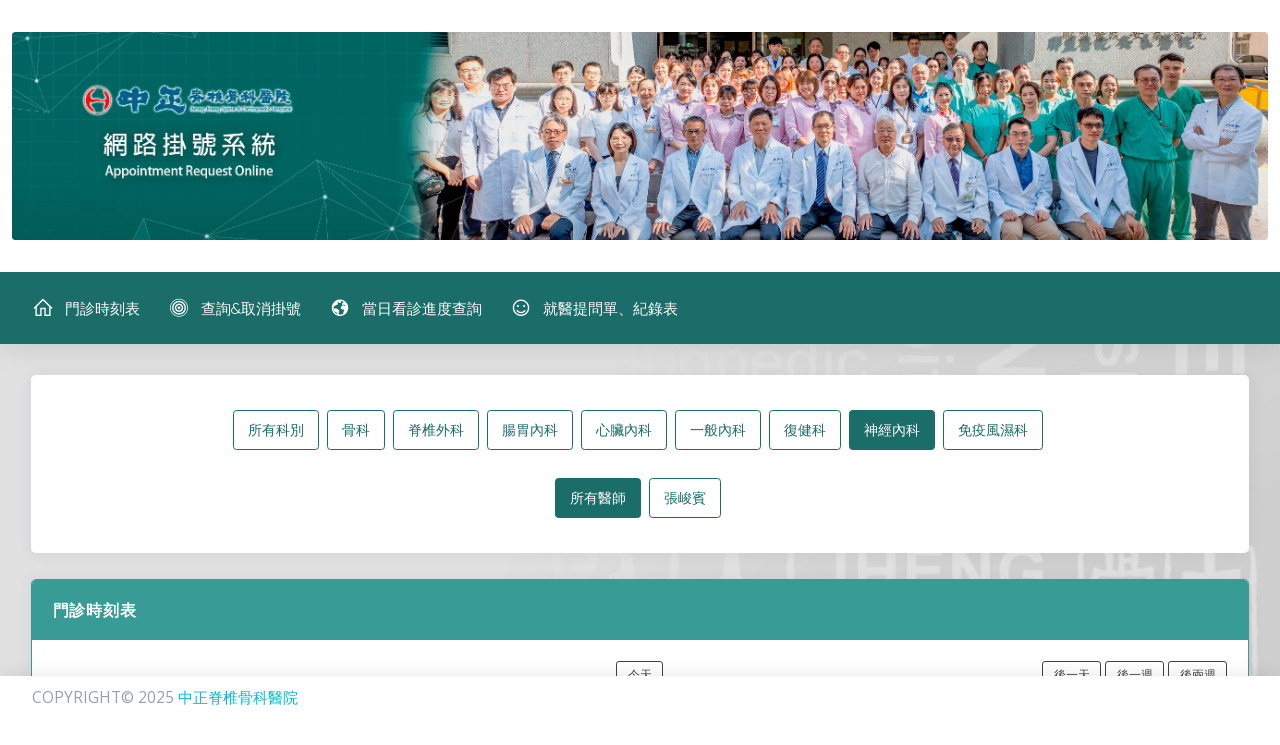

--- FILE ---
content_type: text/html; charset=utf-8
request_url: http://register.jjoh.org/Main/Clinic100?date=0&sec_no=12&emp_no=
body_size: 6533
content:

<!DOCTYPE html>
<html class="loading" lang="en" data-textdirection="ltr" translate="no">
<head>
    <meta http-equiv="Content-Type" content="text/html; charset=UTF-8">
    <meta http-equiv="X-UA-Compatible" content="IE=edge,chrome=1">
    <meta name="viewport" content="width=device-width, initial-scale=1.0, user-scalable=0, minimal-ui">

    <title>中正脊椎骨科醫院 網路掛號系統 門診時刻表</title>
    <link rel="apple-touch-icon" href="/images/apple-icon-1200.png">
    <link rel="shortcut icon" type="image/x-icon" href="/images/favicon.ico">
    <link href="https://fonts.googleapis.com/css?family=Open+Sans:300,300i,400,400i,600,600i,700,700i%7CQuicksand:300,400,500,700" rel="stylesheet">
    <link href="https://maxcdn.icons8.com/fonts/line-awesome/1.1/css/line-awesome.min.css" rel="stylesheet" />

    <!-- BEGIN: Vendor CSS-->
    <link rel="stylesheet" type="text/css" href="/modern/app-assets/vendors/css/vendors.min.css">
    <link rel="stylesheet" type="text/css" href="/modern/app-assets/vendors/css/extensions/bootstrap-treeview.min.css">
    <link rel="stylesheet" type="text/css" href="/modern/app-assets/vendors/js/gallery/photo-swipe/photoswipe.css">
    <link rel="stylesheet" type="text/css" href="/modern/app-assets/vendors/js/gallery/photo-swipe/default-skin/default-skin.css">
    <link rel="stylesheet" type="text/css" href="/modern/app-assets/vendors/css/tables/datatable/datatables.min.css">
    <link rel="stylesheet" type="text/css" href="/modern/app-assets/vendors/css/tables/extensions/responsive.dataTables.min.css">
    <link rel="stylesheet" type="text/css" href="/modern/app-assets/vendors/css/tables/extensions/colReorder.dataTables.min.css">
    <link rel="stylesheet" type="text/css" href="/modern/app-assets/vendors/css/tables/extensions/buttons.dataTables.min.css">
    <link rel="stylesheet" type="text/css" href="/modern/app-assets/vendors/css/tables/datatable/buttons.bootstrap4.min.css">
    <link rel="stylesheet" type="text/css" href="/modern/app-assets/vendors/css/tables/extensions/fixedHeader.dataTables.min.css">
    <link rel="stylesheet" type="text/css" href="/modern/app-assets/vendors/css/weather-icons/climacons.min.css">
    <link rel="stylesheet" type="text/css" href="/modern/app-assets/fonts/meteocons/style.css">
    <link rel="stylesheet" type="text/css" href="/modern/app-assets/vendors/css/charts/morris.css">
    <link rel="stylesheet" type="text/css" href="/modern/app-assets/vendors/css/charts/chartist.css">
    <link rel="stylesheet" type="text/css" href="/modern/app-assets/vendors/css/charts/chartist-plugin-tooltip.css">
    <!-- END: Vendor CSS-->
    <!-- BEGIN: Theme CSS-->
    <link rel="stylesheet" type="text/css" href="/modern/app-assets/css/bootstrap.css?999">
    <link rel="stylesheet" type="text/css" href="/modern/app-assets/css/bootstrap-extended.css?999">
    <link rel="stylesheet" type="text/css" href="/modern/app-assets/css/colors.css?999">
    <link rel="stylesheet" type="text/css" href="/modern/app-assets/css/components.css?999">
    <!-- END: Theme CSS-->
    <!-- BEGIN: Page CSS-->
    <link rel="stylesheet" type="text/css" href="/modern/app-assets/css/core/menu/menu-types/horizontal-menu.css?111">
    <link rel="stylesheet" type="text/css" href="/modern/app-assets/css/core/colors/palette-gradient.css">
    <link rel="stylesheet" type="text/css" href="/modern/app-assets/fonts/simple-line-icons/style.css">
    <link rel="stylesheet" type="text/css" href="/modern/app-assets/css/core/colors/palette-gradient.css">
    <link rel="stylesheet" type="text/css" href="/modern/app-assets/css/pages/timeline.css">
    <link rel="stylesheet" type="text/css" href="/modern/app-assets/css/pages/dashboard-ecommerce.css">
    <link rel="stylesheet" type="text/css" href="/modern/app-assets/css/pages/gallery.css">
    <!-- END: Page CSS-->
    <!-- BEGIN: Custom CSS-->
    <link rel="stylesheet" type="text/css" href="/modern/assets/css/style.css">
    <!-- END: Custom CSS-->
    <style type="text/css">
        .bg-jjoh-navbar {
            background-color: #1a6d68 !important; /* 原始: #36A9F3 */
        }

        .bg-jjoh-title {
            background-color: #399b96 !important; /* 原始: #36A9F3 */
        }

        .border-jjoh {
            border: 1px solid #399b96 !important; /* 原始: #36A9F3 */
        }

        .btn-jjoh {
            border-color: #1a6d68 !important; /* 原始: #0C84D1 */
            background-color: #1a6d68 !important; /* 原始: #36A9F3 */
        }

            .btn-jjoh:hover {
                border-color: #399b96 !important; /* 原始: #0C84D1 */
                background-color: #399b96 !important;
            }

        .btn-outline-jjoh {
            border-color: #1a6d68 !important;
            background-color: transparent;
            color: #1a6d68 !important;
        }

            .btn-outline-jjoh:hover {
                background-color: #399b96 !important;
                color: #FFFFFF !important;
            }

        .label-control {
            color: #1a6d68 !important;
            font-weight: bold !important;
            font-size: 16px;
        }

        .chtpat {
            color: darkred;
            font-weight: bold;
            font-size: 64px;
        }

        .jjoh-remark {
            color: darkred;
            font-weight: bold;
        }

        .header-navbar .navbar-header {
            width: 260px; /* 原始: 260px */
            height: 5.1rem; /* 原始: 5.1rem */
            padding: 0rem 0.85rem; /* 原始: 0rem 0.85rem */
        }

        @media (min-width: 768px) {
            .header-navbar .navbar-header {
                width: auto !important; /* 原始: 260px */
                height: auto !important; /* 原始: 5.1rem */
                padding: 1rem 0.85rem !important; /* 原始: 0rem 0.85rem */
            }
        }
    </style>
    <style type="text/css">
        .bg-full-screen-image1 {
            background: url('/images/main/bg.png') no-repeat center center fixed;
            background-size: cover;
        }
    </style>

    
    <link rel="stylesheet" href="/js/sweetalert/dist/sweetalert.css" />

</head>
<body class="horizontal-layout horizontal-menu 2-columns bg-full-screen-image1 menu-expanded" data-open="hover" data-menu="horizontal-menu" data-col="2-columns">
    <!-- fixed-top--> <!--navbar-brand-center-->
    <nav class="header-navbar navbar-expand-md navbar navbar-with-menu navbar-without-dd-arrow navbar-static-top navbar-light ">
        <div class="navbar-wrapper">
            <div class="navbar-header">
                <ul class="nav navbar-nav flex-row">
                    
                    <li class="nav-item d-none d-md-block">
                        <a class="navbar-brand" href="/Main/Index">
                            <img src="/images/banner.jpg?2026012401" class="img-fluid rounded" alt="">
                        </a>

                    </li>
                    <li class="nav-item d-md-none">
                        <a class="navbar-brand" href="/Main/Index">
                            <img class="brand-logo" alt="中正脊椎骨科醫院 網路掛號系統" src="/images/favicon.png" />
                            <h3 class="brand-text">中正脊椎骨科醫院 網路掛號系統</h3>
                        </a>
                    </li>
                    
                </ul>
            </div>
        </div>
    </nav>
    <!-- ////////////////////////////////////////////////////////////////////////////-->
    <!-- END: Header-->
    <!-- BEGIN: Main Menu-->
    <div class="header-navbar navbar-expand-sm navbar navbar-horizontal navbar-fixed navbar-dark navbar-without-dd-arrow navbar-shadow bg-jjoh-navbar"
         role="navigation" data-menu="menu-wrapper">
        <div class="navbar-container main-menu-content" data-menu="menu-container">




<ul class="nav navbar-nav " id="main-menu-navigation" data-menu="menu-navigation">
    <li class="nav-item">
        <a class="nav-link" href="/Main/Clinic100" title="門診時刻表">
            <i class="la la-home"></i>
            <span>門診時刻表</span>
        </a>
    </li>
    <li class="nav-item">
        <a class="nav-link" href="/Main/Clinic300" title="查詢&取消掛號">
            <i class="la la-bullseye"></i>
            <span>查詢&取消掛號</span>
        </a>
    </li>
    <li class="nav-item">
        <a class="nav-link" href="/Main/ClinicProgress" title="當日看診進度查詢">
            <i class="la la-globe"></i>
            <span>當日看診進度查詢</span>
        </a>
    </li>
    <li class="nav-item">
        <a class="nav-link" href="/Main/ClinicRecord" title="就醫提問單、紀錄表">
            <i class="la la-smile-o"></i>
            <span>就醫提問單、紀錄表</span>
        </a>
    </li>
</ul>

        </div>
    </div>
    <!-- END: Main Menu-->
    <!-- BEGIN: Content-->

    




<div class="app-content content">
    <div class="content-wrapper">
        <div class="content-body">

            <div class="row">
                <div class="col-12 d-sm-none d-block">
                    <div class="card">
                        <div class="card-content collapse show">
                            <div class="card-body text-center">
                                
                                <a href="/Main/Clinic300" class="btn btn-info btn-jjoh">查詢&取消掛號</a>&nbsp;
                                <a href="/Main/ClinicProgress" class="btn btn-info btn-jjoh">當日看診進度查詢</a>
                                <a href="/Main/ClinicRecord" class="btn btn-info btn-jjoh">就醫提問單、紀錄表</a>
                            </div>
                        </div>
                    </div>
                </div>
            </div>

            <div class="row">

                


                <div class="col-md-12 col-sm-12 d-none d-sm-block">
                    <div class="card">
                        <div class="card-content collapse show">
                            <div class="card-body">
                                <div class="row pt-1">
                                    <div class="col-1">

                                    </div>
                                    <div class="col-10 text-center">
                                                    <a href="/Main/Clinic100?date=0&sec_no=&emp_no=" class="btn btn-outline-info btn-outline-jjoh mb-1">所有科別</a>&nbsp;
                                                    <a href="/Main/Clinic100?date=0&sec_no=06&emp_no=" class="btn btn-outline-info btn-outline-jjoh mb-1">骨科</a>&nbsp;
                                                    <a href="/Main/Clinic100?date=0&sec_no=70&emp_no=" class="btn btn-outline-info btn-outline-jjoh mb-1">脊椎外科</a>&nbsp;
                                                    <a href="/Main/Clinic100?date=0&sec_no=AA&emp_no=" class="btn btn-outline-info btn-outline-jjoh mb-1">腸胃內科</a>&nbsp;
                                                    <a href="/Main/Clinic100?date=0&sec_no=AB&emp_no=" class="btn btn-outline-info btn-outline-jjoh mb-1">心臟內科</a>&nbsp;
                                                    <a href="/Main/Clinic100?date=0&sec_no=02&emp_no=" class="btn btn-outline-info btn-outline-jjoh mb-1">一般內科</a>&nbsp;
                                                    <a href="/Main/Clinic100?date=0&sec_no=14&emp_no=" class="btn btn-outline-info btn-outline-jjoh mb-1">復健科</a>&nbsp;
                                                    <a href="/Main/Clinic100?date=0&sec_no=12&emp_no=" class="btn btn-info btn-jjoh mb-1">神經內科</a>&nbsp;
                                                    <a href="/Main/Clinic100?date=0&sec_no=AE&emp_no=" class="btn btn-outline-info btn-outline-jjoh mb-1">免疫風濕科</a>&nbsp;

                                    </div>
                                    <div class="col-1">

                                    </div>
                                </div>
                                <div class="row pt-1">
                                    <div class="col-1">

                                    </div>
                                    <div class="col-10 text-center">
                                                    <a href="/Main/Clinic100?date=0&sec_no=12&emp_no=" class="btn mb-1 btn-info btn-jjoh">所有醫師</a>&nbsp;
                                                        <a href="/Main/Clinic100?date=0&sec_no=12&emp_no=0000222" class="btn mb-1 btn-outline-info btn-outline-jjoh">張峻賓</a>&nbsp;

                                    </div>
                                    <div class="col-1">

                                    </div>
                                </div>
                            </div>
                        </div>
                    </div>
                </div>
            </div>




            <div class="row">
                <div class="col-md-12 col-sm-12">
                    <div class="card border-info border-jjoh">
                        <div class="card-header bg-info bg-jjoh-title text-white">
                            <h4 class="card-title text-white"><strong>門診時刻表</strong></h4>

                        </div>
                        <div class="card-content collapse show">
                            <div class="card-body">

                                <div class="row">
                                    <div class="col-5 text-left">

                                    </div>
                                    <div class="col-2 text-center">
                                        <a href="/Main/Clinic100?date=20260124&sec_no=12&emp_no=" class="btn mb-1 btn-sm btn-outline-dark">今天</a>
                                    </div>
                                    <div class="col-5 text-right">
                                        <a href="/Main/Clinic100?date=20260125&sec_no=12&emp_no=" class="btn mb-1 btn-sm btn-outline-dark">後一天</a>

                                        <a href="/Main/Clinic100?date=20260131&sec_no=12&emp_no=" class="btn mb-1 btn-sm btn-outline-dark">後一週</a>
                                        <a href="/Main/Clinic100?date=20260207&sec_no=12&emp_no=" class="btn mb-1 btn-sm btn-outline-dark">後兩週</a>
                                    </div>
                                </div>

                                <div class="row">
                                    <p>※手機版可以左右拉看其他日期</p>

                                    <div class="table-responsive">


                                        <table id="table1" class="table table-hover table-bordered">
                                            <thead>
                                                <tr>
                                                    <th></th>
                                                            <th>
                                                                2026/01/24 (六)
                                                            </th>
                                                            <th>
                                                                2026/01/25 (日)
                                                            </th>
                                                            <th>
                                                                2026/01/26 (一)
                                                            </th>
                                                            <th>
                                                                2026/01/27 (二)
                                                            </th>
                                                            <th>
                                                                2026/01/28 (三)
                                                            </th>
                                                            <th>
                                                                2026/01/29 (四)
                                                            </th>
                                                            <th>
                                                                2026/01/30 (五)
                                                            </th>

                                                </tr>
                                            </thead>
                                            <tbody>
                                                        <tr>
                                                            <td>早上</td>

                                                                    <td>


                                                                    </td>
                                                                    <td>


                                                                    </td>
                                                                    <td>


                                                                    </td>
                                                                    <td>


                                                                    </td>
                                                                    <td>
                                                                                                        <a class="register" href="javascript:;"  data-visitdt=2026年01月28日(星期三) data-shiftname=早上 data-sename=神經內科 data-roname=六診 data-doctor=張峻賓 data-visitno=27 data-orderinfo=1,20260128,1,0006,12,0000222>張峻賓 (神經內科)</a><br />


                                                                    </td>
                                                                    <td>
                                                                                                        <a class="register" href="javascript:;"  data-visitdt=2026年01月29日(星期四) data-shiftname=早上 data-sename=神經內科 data-roname=六診 data-doctor=張峻賓 data-visitno=25 data-orderinfo=1,20260129,1,0006,12,0000222>張峻賓 (神經內科)</a><br />


                                                                    </td>
                                                                    <td>


                                                                    </td>



                                                        </tr>
                                                        <tr>
                                                            <td>下午</td>

                                                                    <td>


                                                                    </td>
                                                                    <td>


                                                                    </td>
                                                                    <td>


                                                                    </td>
                                                                    <td>


                                                                    </td>
                                                                    <td>


                                                                    </td>
                                                                    <td>


                                                                    </td>
                                                                    <td>


                                                                    </td>



                                                        </tr>
                                                        <tr>
                                                            <td>晚上</td>

                                                                    <td>


                                                                    </td>
                                                                    <td>


                                                                    </td>
                                                                    <td>


                                                                    </td>
                                                                    <td>


                                                                    </td>
                                                                    <td>


                                                                    </td>
                                                                    <td>


                                                                    </td>
                                                                    <td>


                                                                    </td>



                                                        </tr>




                                            </tbody>
                                        </table>
                                        <p>&nbsp;</p>
                                        <p>&nbsp;</p>
                                    </div>

                                </div>




                            </div>
                        </div>
                    </div>
                </div>
            </div>



        </div>
    </div>
</div>
<!-- ////////////////////////////////////////////////////////////////////////////-->
<div id="domMessage" style="display: none;">
    <h1>Please Wait...</h1>
</div>



    <!-- END: Content-->
    <!-- BEGIN: Footer-->




<footer class="footer fixed-bottom footer-light navbar-shadow">
    <p class="clearfix blue-grey lighten-2 text-sm-center mb-0 px-2">
        <span class="float-md-left d-block d-md-inline-block">COPYRIGHT© 2025 <a href='http://www.jjoh.org' target='_blank'>中正脊椎骨科醫院</a></span>

    </p>
</footer>
    <!-- END: Footer-->
    <!-- BEGIN: Vendor JS-->
    <script src="/modern/app-assets/vendors/js/vendors.min.js"></script>
    <!-- BEGIN Vendor JS-->
    <!-- BEGIN: Page Vendor JS-->
    <script src="/modern/app-assets/vendors/js/ui/jquery.sticky.js"></script>
    <script src="/modern/app-assets/vendors/js/gallery/masonry/masonry.pkgd.min.js"></script>
    <script src="/modern/app-assets/vendors/js/gallery/photo-swipe/photoswipe.min.js"></script>
    <script src="/modern/app-assets/vendors/js/gallery/photo-swipe/photoswipe-ui-default.min.js"></script>
    <script src="/modern/app-assets/vendors/js/tables/datatable/datatables.min.js"></script>
    <script src="/modern/app-assets/vendors/js/tables/datatable/dataTables.responsive.min.js"></script>
    <script src="/modern/app-assets/vendors/js/tables/buttons.colVis.min.js"></script>
    <script src="/modern/app-assets/vendors/js/tables/datatable/dataTables.colReorder.min.js"></script>
    <script src="/modern/app-assets/vendors/js/tables/datatable/dataTables.buttons.min.js"></script>
    <script src="/modern/app-assets/vendors/js/tables/datatable/buttons.bootstrap4.min.js"></script>
    <script src="/modern/app-assets/vendors/js/tables/datatable/dataTables.fixedHeader.min.js"></script>
    
    <script src="/modern/app-assets/vendors/js/timeline/horizontal-timeline.js"></script>
    <script src="/modern/app-assets/vendors/js/extensions/bootstrap-treeview.min.js"></script>
    <!-- END: Page Vendor JS-->
    <!-- BEGIN: Theme JS-->
    <script src="/modern/app-assets/js/core/app-menu.js"></script>
    <script src="/modern/app-assets/js/core/app.js"></script>
    <!-- END: Theme JS-->
    <!-- BEGIN: Page JS-->
    <script src="/modern/app-assets/js/scripts/tables/datatables-extensions/datatable-responsive.js"></script>
    <script src="/modern/app-assets/js/scripts/pages/dashboard-ecommerce.js"></script>

    <!-- END: Page JS-->
    <script type="text/javascript" src="/js/block/jquery.blockUI.js"></script>
    <script type="text/javascript" src="/js/validation/dist/jquery.validate.js"></script>
    <script type="text/javascript" src="/modern/app-assets/js/scripts/gallery/photo-swipe/photoswipe-script.js"></script>

    
    <script type="text/javascript" src="/js/sweetalert/dist/sweetalert-dev.js"></script>
    <script type="text/javascript" src="/js/block/jquery.blockUI.js"></script>
    <script type="text/javascript">
        var info = document.querySelectorAll('.register');
        for (var x = 0; x < info.length; x++) {
            info[x].onclick = function () {
                var link = "/Main/Clinic101?OrderInfo=" + this.getAttribute("data-orderinfo");
                swal({
                    title: "確定要掛號嗎？",
                    //text: "您選擇的掛號是\n\n院區科別：" + this.getAttribute("data-sename") + "\n\n看診日期：" + this.getAttribute("data-visitdt") + "\n\n診間：" + this.getAttribute("data-roname") + "\n\n看診醫師：" + this.getAttribute("data-doctor") + "\n\n的診療嗎？\n\n目前最新預約診號為\n（最新預約診號僅供參考）\n\n這個視窗確認後，即將進行預約掛號。\n請確實核對您選擇的資料。",
                    text: "<table width='100%' align='center'><tr><td align='right' width='36%'>院區科別：</td><td width='64%' align='left'>中正脊椎骨科醫院 " + this.getAttribute("data-sename") + "</td></tr><tr><td align='right'>看診日期：</td><td align='left'>" + this.getAttribute("data-visitdt") + "</td></tr><tr><td align='right'>看診時段：</td><td align='left'>" + this.getAttribute("data-shiftname") + "</td></tr><tr><td align='right'>看診診間：</td><td align='left'>" + this.getAttribute("data-roname") + "</td></tr><tr><td align='right'>看診醫師：</td><td align='left'>" + this.getAttribute("data-doctor") + "</td></tr></table><br />目前最新預約診號為&nbsp;<font color='#F27474' size='16px'><b>" + this.getAttribute("data-visitno") + "</b></font><br />（最新預約診號僅供參考）",
                    //text: "123",
                    //type: "warning",
                    showCancelButton: true,
                    confirmButtonColor: '#1a6d68',
                    confirmButtonText: '確定',
                    cancelButtonText: '取消',
                    closeOnConfirm: false,
                    html: true
                },
                    function (isConfirm) {
                        //swal("Deleted!", "Your imaginary file has been deleted!", "success");
                        //document.location.href = "clinic1_01.aspx?OrderInfo=" + this.getAttribute("data-orderinfo");
                        if (isConfirm) {
                            //swal("Deleted!", "Your imaginary file has been deleted.", "success");
                            document.location.href = link;
                            //alert("123");
                        } else {
                            //swal("Cancelled", "Your imaginary file is safe :)", "error");
                        }
                    });
            }
        }
    </script>
    <script type="text/javascript">
        $(document).ready(function () {
            $('#table1').DataTable({
                "language": {
                    //"aria": {
                    //    "sortAscending": ": activate to sort column ascending",
                    //    "sortDescending": ": activate to sort column descending"
                    //},
                    //"emptyTable": "No data available in table",
                    //"info": "Showing _START_ to _END_ of _TOTAL_ records",
                    //"infoEmpty": "No records found",
                    //"infoFiltered": "(filtered1 from _MAX_ total records)",
                    //"lengthMenu": "Show _MENU_",
                    //"search": "查詢：",
                    //"zeroRecords": "No matching records found",
                    //"paginate": {
                    //    "previous": "上一頁",
                    //    "next": "下一頁",
                    //    "last": "最後一頁",
                    //    "first": "第一頁"
                    //}
                    "info": ""
                },
                "ordering": false,
                "searching": false,
                "paging": false


            });
        });
    </script>

    <script type="text/javascript">
        ////預防掃描出的中風險:Client Cross Frame Scripting Attack
        if (top != self) { top.location = encodeURI(self.location); }
    </script>
</body>
</html>


--- FILE ---
content_type: text/css
request_url: http://register.jjoh.org/modern/app-assets/vendors/css/weather-icons/climacons.min.css
body_size: 6636
content:
.climacon_component-stroke{fill:#fff;stroke-width:0;stroke:#000}.climacon_component-fill{fill:#aedef4;stroke-width:0;stroke:#000}.animated-weather-icons svg{display:inline-block;shape-rendering:geometricPrecision}circle,g,path,rect{-webkit-animation-iteration-count:infinite;animation-iteration-count:infinite;-webkit-animation-timing-function:linear;animation-timing-function:linear;-webkit-transform-origin:50% 50%;transform-origin:50% 50%;-webkit-animation-duration:18s;animation-duration:18s;-webkit-animation-direction:normal;animation-direction:normal}.climacon_componentWrap-sun{-webkit-animation-name:rotate;animation-name:rotate}.climacon_componentWrap_sunSpoke .climacon_component-stroke_sunSpoke{-webkit-animation-name:scale;animation-name:scale;-webkit-animation-direction:alternate;animation-direction:alternate;-webkit-animation-duration:4.5s;animation-duration:4.5s}.climacon_componentWrap_sunSpoke .climacon_component-stroke_sunSpoke:nth-child(even){-webkit-animation-delay:4.5s;animation-delay:4.5s}.climacon_componentWrap-moon{-webkit-animation-name:partialRotate;animation-name:partialRotate;-webkit-animation-duration:18s;animation-duration:18s;-webkit-animation-direction:alternate;animation-direction:alternate}.climacon_componentWrap-wind{-webkit-animation-name:translateWind;animation-name:translateWind;-webkit-animation-duration:6s;animation-duration:6s;-webkit-animation-direction:alternate;animation-direction:alternate;-webkit-animation-timing-function:ease-in-out;animation-timing-function:ease-in-out}.climacon_componentWrap-snowflake{-webkit-animation-name:rotate;animation-name:rotate;-webkit-animation-duration:54s;animation-duration:54s;-webkit-animation-direction:normal;animation-direction:normal}.climacon_componentWrap-sun_cloud{-webkit-animation-name:behindCloudMove,rotate;animation-name:behindCloudMove,rotate;-webkit-animation-iteration-count:1,infinite;animation-iteration-count:1,infinite;-webkit-animation-timing-function:ease-out,linear;animation-timing-function:ease-out,linear;-webkit-animation-delay:0,4.5s;animation-delay:0,4.5s;-webkit-animation-duration:4.5s,18s;animation-duration:4.5s,18s}.climacon_componentWrap-sun_cloud .climacon_componentWrap_sunSpoke .climacon_component-stroke_sunSpoke{fill-opacity:0;-webkit-animation-name:fillOpacity,scale;animation-name:fillOpacity,scale;-webkit-animation-iteration-count:1,infinite;animation-iteration-count:1,infinite;-webkit-animation-delay:4.5s,0;animation-delay:4.5s,0;-webkit-animation-fill-mode:both;animation-fill-mode:both}.climacon_componentWrap-sun_cloud .climacon_componentWrap_sunSpoke .climacon_component-stroke_sunSpoke:nth-child(even){-webkit-animation-delay:4.5s;animation-delay:4.5s}.climacon_componentWrap-moon_cloud{-webkit-animation-name:behindCloudMove,partialRotate;animation-name:behindCloudMove,partialRotate;-webkit-animation-iteration-count:1,infinite;animation-iteration-count:1,infinite;-webkit-animation-timing-function:ease-out,linear;animation-timing-function:ease-out,linear;-webkit-animation-delay:0,4.5s;animation-delay:0,4.5s;-webkit-animation-duration:4.5s,18s;animation-duration:4.5s,18s}.climacon_component-stroke_drizzle{fill-opacity:0;-webkit-animation-name:drizzleFall,fillOpacity2;animation-name:drizzleFall,fillOpacity2;-webkit-animation-timing-function:ease-in;animation-timing-function:ease-in;-webkit-animation-duration:1.5s;animation-duration:1.5s}.climacon_component-stroke_drizzle:nth-child(1){-webkit-animation-delay:0s;animation-delay:0s}.climacon_component-stroke_drizzle:nth-child(2){-webkit-animation-delay:.9s;animation-delay:.9s}.climacon_component-stroke_drizzle:nth-child(3){-webkit-animation-delay:1.8s;animation-delay:1.8s}.climacon_component-stroke_rain{fill-opacity:0;-webkit-animation-name:rainFall,fillOpacity2;animation-name:rainFall,fillOpacity2;-webkit-animation-timing-function:ease-in;animation-timing-function:ease-in;-webkit-animation-duration:3s;animation-duration:3s}.climacon_component-stroke_rain:nth-child(n+4),.climacon_component-stroke_rain_alt:nth-child(2){-webkit-animation-delay:1.5s;animation-delay:1.5s}.climacon_component-stroke_hailAlt{fill-opacity:1;-webkit-animation-timing-function:ease-in;animation-timing-function:ease-in;-webkit-animation-duration:1s;animation-duration:1s}.climacon_component-stroke_hailAlt-left{-webkit-animation-name:hailLeft,fillOpacity2;animation-name:hailLeft,fillOpacity2}.climacon_component-stroke_hailAlt-middle{-webkit-animation-name:hailMiddle,fillOpacity2;animation-name:hailMiddle,fillOpacity2}.climacon_component-stroke_hailAlt-middle:nth-child(2){-webkit-animation-name:hailMiddle2,fillOpacity2;animation-name:hailMiddle2,fillOpacity2}.climacon_component-stroke_hailAlt-right{-webkit-animation-name:hailRight,fillOpacity2;animation-name:hailRight,fillOpacity2}.climacon_component-stroke_hailAlt:nth-child(1){-webkit-animation-delay:0s;animation-delay:0s}.climacon_component-stroke_hailAlt:nth-child(2){-webkit-animation-delay:.16667s;animation-delay:.16667s}.climacon_component-stroke_hailAlt:nth-child(3){-webkit-animation-delay:.33333s;animation-delay:.33333s}.climacon_component-stroke_hailAlt:nth-child(4){-webkit-animation-delay:.5s;animation-delay:.5s}.climacon_component-stroke_hailAlt:nth-child(5){-webkit-animation-delay:.66667s;animation-delay:.66667s}.climacon_component-stroke_hailAlt:nth-child(6){-webkit-animation-delay:.83333s;animation-delay:.83333s}.climacon_component-stroke_snow{fill-opacity:0;-webkit-animation-name:snowFall,fillOpacity2;animation-name:snowFall,fillOpacity2;-webkit-animation-timing-function:ease-in-out;animation-timing-function:ease-in-out;-webkit-animation-duration:9s;animation-duration:9s}.climacon_component-stroke_snow:nth-child(1){-webkit-animation-delay:0s;animation-delay:0s}.climacon_component-stroke_snow:nth-child(2){-webkit-animation-delay:3s;animation-delay:3s}.climacon_component-stroke_snow:nth-child(3){-webkit-animation-name:snowFall2,fillOpacity2;animation-name:snowFall2,fillOpacity2;-webkit-animation-delay:6s;animation-delay:6s}.climacon_wrapperComponent-snowAlt{fill-opacity:0;-webkit-animation-name:snowFall,fillOpacity2;animation-name:snowFall,fillOpacity2;-webkit-animation-timing-function:ease-in-out;animation-timing-function:ease-in-out;-webkit-animation-duration:9s;animation-duration:9s}.climacon_component-stroke_fogLine{fill-opacity:.5;-webkit-animation-name:translateFog,fillOpacityFog;animation-name:translateFog,fillOpacityFog;-webkit-animation-iteration-count:infinite;animation-iteration-count:infinite;-webkit-animation-direction:normal;animation-direction:normal;-webkit-animation-timing-function:ease-in;animation-timing-function:ease-in;-webkit-animation-duration:18s;animation-duration:18s}.climacon_component-stroke_fogLine:nth-child(even){-webkit-animation-delay:9s;animation-delay:9s}.climacon_component-stroke_lightning{fill-opacity:0;-webkit-animation-name:fillOpacityLightning;animation-name:fillOpacityLightning;-webkit-animation-iteration-count:infinite;animation-iteration-count:infinite;-webkit-animation-direction:normal;animation-direction:normal;-webkit-animation-timing-function:ease-out;animation-timing-function:ease-out;-webkit-animation-duration:18s;animation-duration:18s}.climacon_component-stroke_tornadoLine{-webkit-animation-name:translateTornado1;animation-name:translateTornado1;-webkit-animation-iteration-count:infinite;animation-iteration-count:infinite;-webkit-animation-direction:alternate;animation-direction:alternate;-webkit-animation-timing-function:ease-in-out;animation-timing-function:ease-in-out;-webkit-animation-duration:18s;animation-duration:18s}.climacon_component-stroke_tornadoLine:nth-child(1){-webkit-animation-name:translateTornado1;animation-name:translateTornado1}.climacon_component-stroke_tornadoLine:nth-child(2){-webkit-animation-name:translateTornado2;animation-name:translateTornado2}.climacon_component-stroke_tornadoLine:nth-child(3){-webkit-animation-name:translateTornado3;animation-name:translateTornado3}.climacon_component-stroke_tornadoLine:nth-child(4){-webkit-animation-name:translateTornado4;animation-name:translateTornado4}.climacon_component-stroke_tornadoLine:nth-child(5){-webkit-animation-name:translateTornado5;animation-name:translateTornado5}.climacon_component-stroke_tornadoLine:nth-child(6){-webkit-animation-name:translateTornado6;animation-name:translateTornado6}.climacon_iconWrap-sun .climacon_component-stroke_sunSpoke,.climacon_iconWrap-sunFill .climacon_component-stroke_sunSpoke{fill-opacity:1;-webkit-animation-name:scale;animation-name:scale;-webkit-animation-duration:3s;animation-duration:3s;-webkit-animation-iteration-count:infinite;animation-iteration-count:infinite;-webkit-animation-delay:0;animation-delay:0;-webkit-animation-fill-mode:both;animation-fill-mode:both;-webkit-animation-direction:alternate;animation-direction:alternate}.climacon_iconWrap-sun .climacon_component-stroke_sunSpoke:nth-child(even),.climacon_iconWrap-sunFill .climacon_component-stroke_sunSpoke:nth-child(even){-webkit-animation-delay:4.5s;animation-delay:4.5s}.climacon-iconWrap_sunFill .climacon_component-stroke_sunSpoke{fill-opacity:1;-webkit-animation-name:scale;animation-name:scale;-webkit-animation-iteration-count:infinite;animation-iteration-count:infinite;-webkit-animation-delay:0;animation-delay:0;-webkit-animation-fill-mode:both;animation-fill-mode:both;-webkit-animation-direction:alternate;animation-direction:alternate}.climacon-iconWrap_sunFill .climacon_component-stroke_sunSpoke:nth-child(even){-webkit-animation-delay:4.5s;animation-delay:4.5s}.climacon_component-stroke_arrow-up{fill-opacity:0;-webkit-animation-name:fillOpacity2,translateArrowUp;animation-name:fillOpacity2,translateArrowUp;-webkit-animation-duration:4.5s;animation-duration:4.5s}.climacon_component-stroke_arrow-down{fill-opacity:0;-webkit-animation-name:fillOpacity2,translateArrowDown;animation-name:fillOpacity2,translateArrowDown;-webkit-animation-duration:4.5s;animation-duration:4.5s}.climacon_componentWrap-sunrise .climacon_component-stroke_sunSpoke,.climacon_componentWrap-sunset .climacon_component-stroke_sunSpoke{-webkit-animation-name:scale;animation-name:scale;-webkit-animation-direction:alternate;animation-direction:alternate;-webkit-animation-iteration-count:infinite;animation-iteration-count:infinite;-webkit-animation-duration:4.5s;animation-duration:4.5s;-webkit-animation-delay:0;animation-delay:0;-webkit-animation-fill-mode:both;animation-fill-mode:both}.climacon_componentWrap-sunrise .climacon_component-stroke_sunSpoke:nth-child(even),.climacon_componentWrap-sunset .climacon_component-stroke_sunSpoke:nth-child(even){-webkit-animation-delay:4.5s;animation-delay:4.5s}.climacon_componentWrap-sunriseAlt{-webkit-animation-name:translateSunrise,fillOpacity;animation-name:translateSunrise,fillOpacity;-webkit-animation-duration:18s,9s;animation-duration:18s,9s;-webkit-animation-direction:normal;animation-direction:normal;-webkit-animation-iteration-count:1;animation-iteration-count:1;-webkit-animation-fill-mode:forwards;animation-fill-mode:forwards}.climacon_componentWrap-sunriseAlt .climacon_component-stroke_sunSpoke{fill-opacity:0;-webkit-animation-name:fillOpacity,scale;animation-name:fillOpacity,scale;-webkit-animation-direction:normal,alternate;animation-direction:normal,alternate;-webkit-animation-iteration-count:1,infinite;animation-iteration-count:1,infinite;-webkit-animation-duration:4.5s;animation-duration:4.5s;-webkit-animation-delay:4.5s,0;animation-delay:4.5s,0;-webkit-animation-fill-mode:both;animation-fill-mode:both}.climacon_componentWrap-sunriseAlt .climacon_component-stroke_sunSpoke:nth-child(even){-webkit-animation-delay:4.5s,4.5s;animation-delay:4.5s,4.5s}.climacon_componentWrap-sunsetAlt{-webkit-animation-timing-function:ease-out;animation-timing-function:ease-out;-webkit-animation-name:translateSunset;animation-name:translateSunset;-webkit-animation-delay:0;animation-delay:0;-webkit-animation-duration:18s;animation-duration:18s;-webkit-animation-direction:normal;animation-direction:normal;-webkit-animation-iteration-count:1;animation-iteration-count:1;-webkit-animation-fill-mode:forwards;animation-fill-mode:forwards}@-webkit-keyframes rotate{0%{-webkit-transform:rotate(0);transform:rotate(0)}100%{-webkit-transform:rotate(360deg);transform:rotate(360deg)}}@keyframes rotate{0%{-webkit-transform:rotate(0);transform:rotate(0)}100%{-webkit-transform:rotate(360deg);transform:rotate(360deg)}}@-webkit-keyframes partialRotate{0%,100%,50%{-webkit-transform:rotate(0);transform:rotate(0)}25%{-webkit-transform:rotate(-15deg);transform:rotate(-15deg)}75%{-webkit-transform:rotate(15deg);transform:rotate(15deg)}}@keyframes partialRotate{0%,100%,50%{-webkit-transform:rotate(0);transform:rotate(0)}25%{-webkit-transform:rotate(-15deg);transform:rotate(-15deg)}75%{-webkit-transform:rotate(15deg);transform:rotate(15deg)}}@-webkit-keyframes scale{0%{-webkit-transform:scale(1,1);transform:scale(1,1)}100%{-webkit-transform:scale(.5,.5);transform:scale(.5,.5)}}@keyframes scale{0%{-webkit-transform:scale(1,1);transform:scale(1,1)}100%{-webkit-transform:scale(.5,.5);transform:scale(.5,.5)}}@-webkit-keyframes behindCloudMove{0%{-webkit-transform:translateX(-1.75px) translateY(1.75px);transform:translateX(-1.75px) translateY(1.75px)}100%{-webkit-transform:translateX(0) translateY(0);transform:translateX(0) translateY(0)}}@keyframes behindCloudMove{0%{-webkit-transform:translateX(-1.75px) translateY(1.75px);transform:translateX(-1.75px) translateY(1.75px)}100%{-webkit-transform:translateX(0) translateY(0);transform:translateX(0) translateY(0)}}@-webkit-keyframes drizzleFall{0%{-webkit-transform:translateY(0);transform:translateY(0)}100%{-webkit-transform:translateY(21px);transform:translateY(21px)}}@keyframes drizzleFall{0%{-webkit-transform:translateY(0);transform:translateY(0)}100%{-webkit-transform:translateY(21px);transform:translateY(21px)}}@-webkit-keyframes rainFall{0%{-webkit-transform:translateY(0);transform:translateY(0)}100%{-webkit-transform:translateY(14px);transform:translateY(14px)}}@keyframes rainFall{0%{-webkit-transform:translateY(0);transform:translateY(0)}100%{-webkit-transform:translateY(14px);transform:translateY(14px)}}@-webkit-keyframes rainFall2{0%{-webkit-transform:translateY(0);transform:translateY(0)}50%{-webkit-transform:translateY(14px);transform:translateY(14px)}100%{-webkit-transform:translateX(14px) translateY(14px);transform:translateX(14px) translateY(14px)}}@keyframes rainFall2{0%{-webkit-transform:translateY(0);transform:translateY(0)}50%{-webkit-transform:translateY(14px);transform:translateY(14px)}100%{-webkit-transform:translateX(14px) translateY(14px);transform:translateX(14px) translateY(14px)}}@-webkit-keyframes hailLeft{50%{-webkit-transform:translateY(17.5px);transform:translateY(17.5px)}51%{-webkit-transform:translateY(17.5px) translateX(-.3px);transform:translateY(17.5px) translateX(-.3px)}53%{-webkit-transform:translateY(16.4px) translateX(-.9px);transform:translateY(16.4px) translateX(-.9px)}55%{-webkit-transform:translateY(15.32px) translateX(-1.5px);transform:translateY(15.32px) translateX(-1.5px)}57%{-webkit-transform:translateY(14.28px) translateX(-2.1px);transform:translateY(14.28px) translateX(-2.1px)}59%{-webkit-transform:translateY(13.28px) translateX(-2.7px);transform:translateY(13.28px) translateX(-2.7px)}61%{-webkit-transform:translateY(12.36px) translateX(-3.3px);transform:translateY(12.36px) translateX(-3.3px)}63%{-webkit-transform:translateY(11.51px) translateX(-3.9px);transform:translateY(11.51px) translateX(-3.9px)}65%{-webkit-transform:translateY(10.76px) translateX(-4.5px);transform:translateY(10.76px) translateX(-4.5px)}67%{-webkit-transform:translateY(10.11px) translateX(-5.1px);transform:translateY(10.11px) translateX(-5.1px)}69%{-webkit-transform:translateY(9.58px) translateX(-5.7px);transform:translateY(9.58px) translateX(-5.7px)}71%{-webkit-transform:translateY(9.18px) translateX(-6.3px);transform:translateY(9.18px) translateX(-6.3px)}73%{-webkit-transform:translateY(8.9px) translateX(-6.9px);transform:translateY(8.9px) translateX(-6.9px)}75%{-webkit-transform:translateY(8.77px) translateX(-7.5px);transform:translateY(8.77px) translateX(-7.5px)}77%{-webkit-transform:translateY(8.77px) translateX(-8.1px);transform:translateY(8.77px) translateX(-8.1px)}79%{-webkit-transform:translateY(8.9px) translateX(-8.7px);transform:translateY(8.9px) translateX(-8.7px)}81%{-webkit-transform:translateY(9.18px) translateX(-9.3px);transform:translateY(9.18px) translateX(-9.3px)}83%{-webkit-transform:translateY(9.58px) translateX(-9.9px);transform:translateY(9.58px) translateX(-9.9px)}85%{-webkit-transform:translateY(10.11px) translateX(-10.5px);transform:translateY(10.11px) translateX(-10.5px)}87%{-webkit-transform:translateY(10.76px) translateX(-11.1px);transform:translateY(10.76px) translateX(-11.1px)}89%{-webkit-transform:translateY(11.51px) translateX(-11.7px);transform:translateY(11.51px) translateX(-11.7px)}91%{-webkit-transform:translateY(12.36px) translateX(-12.3px);transform:translateY(12.36px) translateX(-12.3px)}93%{-webkit-transform:translateY(13.28px) translateX(-12.9px);transform:translateY(13.28px) translateX(-12.9px)}95%{-webkit-transform:translateY(14.28px) translateX(-13.5px);transform:translateY(14.28px) translateX(-13.5px)}97%{-webkit-transform:translateY(15.32px) translateX(-14.1px);transform:translateY(15.32px) translateX(-14.1px)}99%{-webkit-transform:translateY(16.4px) translateX(-14.7px);transform:translateY(16.4px) translateX(-14.7px)}}@keyframes hailLeft{50%{-webkit-transform:translateY(17.5px);transform:translateY(17.5px)}51%{-webkit-transform:translateY(17.5px) translateX(-.3px);transform:translateY(17.5px) translateX(-.3px)}53%{-webkit-transform:translateY(16.4px) translateX(-.9px);transform:translateY(16.4px) translateX(-.9px)}55%{-webkit-transform:translateY(15.32px) translateX(-1.5px);transform:translateY(15.32px) translateX(-1.5px)}57%{-webkit-transform:translateY(14.28px) translateX(-2.1px);transform:translateY(14.28px) translateX(-2.1px)}59%{-webkit-transform:translateY(13.28px) translateX(-2.7px);transform:translateY(13.28px) translateX(-2.7px)}61%{-webkit-transform:translateY(12.36px) translateX(-3.3px);transform:translateY(12.36px) translateX(-3.3px)}63%{-webkit-transform:translateY(11.51px) translateX(-3.9px);transform:translateY(11.51px) translateX(-3.9px)}65%{-webkit-transform:translateY(10.76px) translateX(-4.5px);transform:translateY(10.76px) translateX(-4.5px)}67%{-webkit-transform:translateY(10.11px) translateX(-5.1px);transform:translateY(10.11px) translateX(-5.1px)}69%{-webkit-transform:translateY(9.58px) translateX(-5.7px);transform:translateY(9.58px) translateX(-5.7px)}71%{-webkit-transform:translateY(9.18px) translateX(-6.3px);transform:translateY(9.18px) translateX(-6.3px)}73%{-webkit-transform:translateY(8.9px) translateX(-6.9px);transform:translateY(8.9px) translateX(-6.9px)}75%{-webkit-transform:translateY(8.77px) translateX(-7.5px);transform:translateY(8.77px) translateX(-7.5px)}77%{-webkit-transform:translateY(8.77px) translateX(-8.1px);transform:translateY(8.77px) translateX(-8.1px)}79%{-webkit-transform:translateY(8.9px) translateX(-8.7px);transform:translateY(8.9px) translateX(-8.7px)}81%{-webkit-transform:translateY(9.18px) translateX(-9.3px);transform:translateY(9.18px) translateX(-9.3px)}83%{-webkit-transform:translateY(9.58px) translateX(-9.9px);transform:translateY(9.58px) translateX(-9.9px)}85%{-webkit-transform:translateY(10.11px) translateX(-10.5px);transform:translateY(10.11px) translateX(-10.5px)}87%{-webkit-transform:translateY(10.76px) translateX(-11.1px);transform:translateY(10.76px) translateX(-11.1px)}89%{-webkit-transform:translateY(11.51px) translateX(-11.7px);transform:translateY(11.51px) translateX(-11.7px)}91%{-webkit-transform:translateY(12.36px) translateX(-12.3px);transform:translateY(12.36px) translateX(-12.3px)}93%{-webkit-transform:translateY(13.28px) translateX(-12.9px);transform:translateY(13.28px) translateX(-12.9px)}95%{-webkit-transform:translateY(14.28px) translateX(-13.5px);transform:translateY(14.28px) translateX(-13.5px)}97%{-webkit-transform:translateY(15.32px) translateX(-14.1px);transform:translateY(15.32px) translateX(-14.1px)}99%{-webkit-transform:translateY(16.4px) translateX(-14.7px);transform:translateY(16.4px) translateX(-14.7px)}}@-webkit-keyframes hailMiddle{50%{-webkit-transform:translateY(17.5px);transform:translateY(17.5px)}51%{-webkit-transform:translateY(17.5px) translateX(-.15px);transform:translateY(17.5px) translateX(-.15px)}53%{-webkit-transform:translateY(16.4px) translateX(-.45px);transform:translateY(16.4px) translateX(-.45px)}55%{-webkit-transform:translateY(15.32px) translateX(-.75px);transform:translateY(15.32px) translateX(-.75px)}57%{-webkit-transform:translateY(14.28px) translateX(-1.05px);transform:translateY(14.28px) translateX(-1.05px)}59%{-webkit-transform:translateY(13.28px) translateX(-1.35px);transform:translateY(13.28px) translateX(-1.35px)}61%{-webkit-transform:translateY(12.36px) translateX(-1.65px);transform:translateY(12.36px) translateX(-1.65px)}63%{-webkit-transform:translateY(11.51px) translateX(-1.95px);transform:translateY(11.51px) translateX(-1.95px)}65%{-webkit-transform:translateY(10.76px) translateX(-2.25px);transform:translateY(10.76px) translateX(-2.25px)}67%{-webkit-transform:translateY(10.11px) translateX(-2.55px);transform:translateY(10.11px) translateX(-2.55px)}69%{-webkit-transform:translateY(9.58px) translateX(-2.85px);transform:translateY(9.58px) translateX(-2.85px)}71%{-webkit-transform:translateY(9.18px) translateX(-3.15px);transform:translateY(9.18px) translateX(-3.15px)}73%{-webkit-transform:translateY(8.9px) translateX(-3.45px);transform:translateY(8.9px) translateX(-3.45px)}75%{-webkit-transform:translateY(8.77px) translateX(-3.75px);transform:translateY(8.77px) translateX(-3.75px)}77%{-webkit-transform:translateY(8.77px) translateX(-4.05px);transform:translateY(8.77px) translateX(-4.05px)}79%{-webkit-transform:translateY(8.9px) translateX(-4.35px);transform:translateY(8.9px) translateX(-4.35px)}81%{-webkit-transform:translateY(9.18px) translateX(-4.65px);transform:translateY(9.18px) translateX(-4.65px)}83%{-webkit-transform:translateY(9.58px) translateX(-4.95px);transform:translateY(9.58px) translateX(-4.95px)}85%{-webkit-transform:translateY(10.11px) translateX(-5.25px);transform:translateY(10.11px) translateX(-5.25px)}87%{-webkit-transform:translateY(10.76px) translateX(-5.55px);transform:translateY(10.76px) translateX(-5.55px)}89%{-webkit-transform:translateY(11.51px) translateX(-5.85px);transform:translateY(11.51px) translateX(-5.85px)}91%{-webkit-transform:translateY(12.36px) translateX(-6.15px);transform:translateY(12.36px) translateX(-6.15px)}93%{-webkit-transform:translateY(13.28px) translateX(-6.45px);transform:translateY(13.28px) translateX(-6.45px)}95%{-webkit-transform:translateY(14.28px) translateX(-6.75px);transform:translateY(14.28px) translateX(-6.75px)}97%{-webkit-transform:translateY(15.32px) translateX(-7.05px);transform:translateY(15.32px) translateX(-7.05px)}99%{-webkit-transform:translateY(16.4px) translateX(-7.35px);transform:translateY(16.4px) translateX(-7.35px)}}@keyframes hailMiddle{50%{-webkit-transform:translateY(17.5px);transform:translateY(17.5px)}51%{-webkit-transform:translateY(17.5px) translateX(-.15px);transform:translateY(17.5px) translateX(-.15px)}53%{-webkit-transform:translateY(16.4px) translateX(-.45px);transform:translateY(16.4px) translateX(-.45px)}55%{-webkit-transform:translateY(15.32px) translateX(-.75px);transform:translateY(15.32px) translateX(-.75px)}57%{-webkit-transform:translateY(14.28px) translateX(-1.05px);transform:translateY(14.28px) translateX(-1.05px)}59%{-webkit-transform:translateY(13.28px) translateX(-1.35px);transform:translateY(13.28px) translateX(-1.35px)}61%{-webkit-transform:translateY(12.36px) translateX(-1.65px);transform:translateY(12.36px) translateX(-1.65px)}63%{-webkit-transform:translateY(11.51px) translateX(-1.95px);transform:translateY(11.51px) translateX(-1.95px)}65%{-webkit-transform:translateY(10.76px) translateX(-2.25px);transform:translateY(10.76px) translateX(-2.25px)}67%{-webkit-transform:translateY(10.11px) translateX(-2.55px);transform:translateY(10.11px) translateX(-2.55px)}69%{-webkit-transform:translateY(9.58px) translateX(-2.85px);transform:translateY(9.58px) translateX(-2.85px)}71%{-webkit-transform:translateY(9.18px) translateX(-3.15px);transform:translateY(9.18px) translateX(-3.15px)}73%{-webkit-transform:translateY(8.9px) translateX(-3.45px);transform:translateY(8.9px) translateX(-3.45px)}75%{-webkit-transform:translateY(8.77px) translateX(-3.75px);transform:translateY(8.77px) translateX(-3.75px)}77%{-webkit-transform:translateY(8.77px) translateX(-4.05px);transform:translateY(8.77px) translateX(-4.05px)}79%{-webkit-transform:translateY(8.9px) translateX(-4.35px);transform:translateY(8.9px) translateX(-4.35px)}81%{-webkit-transform:translateY(9.18px) translateX(-4.65px);transform:translateY(9.18px) translateX(-4.65px)}83%{-webkit-transform:translateY(9.58px) translateX(-4.95px);transform:translateY(9.58px) translateX(-4.95px)}85%{-webkit-transform:translateY(10.11px) translateX(-5.25px);transform:translateY(10.11px) translateX(-5.25px)}87%{-webkit-transform:translateY(10.76px) translateX(-5.55px);transform:translateY(10.76px) translateX(-5.55px)}89%{-webkit-transform:translateY(11.51px) translateX(-5.85px);transform:translateY(11.51px) translateX(-5.85px)}91%{-webkit-transform:translateY(12.36px) translateX(-6.15px);transform:translateY(12.36px) translateX(-6.15px)}93%{-webkit-transform:translateY(13.28px) translateX(-6.45px);transform:translateY(13.28px) translateX(-6.45px)}95%{-webkit-transform:translateY(14.28px) translateX(-6.75px);transform:translateY(14.28px) translateX(-6.75px)}97%{-webkit-transform:translateY(15.32px) translateX(-7.05px);transform:translateY(15.32px) translateX(-7.05px)}99%{-webkit-transform:translateY(16.4px) translateX(-7.35px);transform:translateY(16.4px) translateX(-7.35px)}}@-webkit-keyframes hailMiddle2{50%{-webkit-transform:translateY(17.5px);transform:translateY(17.5px)}51%{-webkit-transform:translateY(17.5px) translateX(.15px);transform:translateY(17.5px) translateX(.15px)}53%{-webkit-transform:translateY(16.4px) translateX(.45px);transform:translateY(16.4px) translateX(.45px)}55%{-webkit-transform:translateY(15.32px) translateX(.75px);transform:translateY(15.32px) translateX(.75px)}57%{-webkit-transform:translateY(14.28px) translateX(1.05px);transform:translateY(14.28px) translateX(1.05px)}59%{-webkit-transform:translateY(13.28px) translateX(1.35px);transform:translateY(13.28px) translateX(1.35px)}61%{-webkit-transform:translateY(12.36px) translateX(1.65px);transform:translateY(12.36px) translateX(1.65px)}63%{-webkit-transform:translateY(11.51px) translateX(1.95px);transform:translateY(11.51px) translateX(1.95px)}65%{-webkit-transform:translateY(10.76px) translateX(2.25px);transform:translateY(10.76px) translateX(2.25px)}67%{-webkit-transform:translateY(10.11px) translateX(2.55px);transform:translateY(10.11px) translateX(2.55px)}69%{-webkit-transform:translateY(9.58px) translateX(2.85px);transform:translateY(9.58px) translateX(2.85px)}71%{-webkit-transform:translateY(9.18px) translateX(3.15px);transform:translateY(9.18px) translateX(3.15px)}73%{-webkit-transform:translateY(8.9px) translateX(3.45px);transform:translateY(8.9px) translateX(3.45px)}75%{-webkit-transform:translateY(8.77px) translateX(3.75px);transform:translateY(8.77px) translateX(3.75px)}77%{-webkit-transform:translateY(8.77px) translateX(4.05px);transform:translateY(8.77px) translateX(4.05px)}79%{-webkit-transform:translateY(8.9px) translateX(4.35px);transform:translateY(8.9px) translateX(4.35px)}81%{-webkit-transform:translateY(9.18px) translateX(4.65px);transform:translateY(9.18px) translateX(4.65px)}83%{-webkit-transform:translateY(9.58px) translateX(4.95px);transform:translateY(9.58px) translateX(4.95px)}85%{-webkit-transform:translateY(10.11px) translateX(5.25px);transform:translateY(10.11px) translateX(5.25px)}87%{-webkit-transform:translateY(10.76px) translateX(5.55px);transform:translateY(10.76px) translateX(5.55px)}89%{-webkit-transform:translateY(11.51px) translateX(5.85px);transform:translateY(11.51px) translateX(5.85px)}91%{-webkit-transform:translateY(12.36px) translateX(6.15px);transform:translateY(12.36px) translateX(6.15px)}93%{-webkit-transform:translateY(13.28px) translateX(6.45px);transform:translateY(13.28px) translateX(6.45px)}95%{-webkit-transform:translateY(14.28px) translateX(6.75px);transform:translateY(14.28px) translateX(6.75px)}97%{-webkit-transform:translateY(15.32px) translateX(7.05px);transform:translateY(15.32px) translateX(7.05px)}99%{-webkit-transform:translateY(16.4px) translateX(7.35px);transform:translateY(16.4px) translateX(7.35px)}}@keyframes hailMiddle2{50%{-webkit-transform:translateY(17.5px);transform:translateY(17.5px)}51%{-webkit-transform:translateY(17.5px) translateX(.15px);transform:translateY(17.5px) translateX(.15px)}53%{-webkit-transform:translateY(16.4px) translateX(.45px);transform:translateY(16.4px) translateX(.45px)}55%{-webkit-transform:translateY(15.32px) translateX(.75px);transform:translateY(15.32px) translateX(.75px)}57%{-webkit-transform:translateY(14.28px) translateX(1.05px);transform:translateY(14.28px) translateX(1.05px)}59%{-webkit-transform:translateY(13.28px) translateX(1.35px);transform:translateY(13.28px) translateX(1.35px)}61%{-webkit-transform:translateY(12.36px) translateX(1.65px);transform:translateY(12.36px) translateX(1.65px)}63%{-webkit-transform:translateY(11.51px) translateX(1.95px);transform:translateY(11.51px) translateX(1.95px)}65%{-webkit-transform:translateY(10.76px) translateX(2.25px);transform:translateY(10.76px) translateX(2.25px)}67%{-webkit-transform:translateY(10.11px) translateX(2.55px);transform:translateY(10.11px) translateX(2.55px)}69%{-webkit-transform:translateY(9.58px) translateX(2.85px);transform:translateY(9.58px) translateX(2.85px)}71%{-webkit-transform:translateY(9.18px) translateX(3.15px);transform:translateY(9.18px) translateX(3.15px)}73%{-webkit-transform:translateY(8.9px) translateX(3.45px);transform:translateY(8.9px) translateX(3.45px)}75%{-webkit-transform:translateY(8.77px) translateX(3.75px);transform:translateY(8.77px) translateX(3.75px)}77%{-webkit-transform:translateY(8.77px) translateX(4.05px);transform:translateY(8.77px) translateX(4.05px)}79%{-webkit-transform:translateY(8.9px) translateX(4.35px);transform:translateY(8.9px) translateX(4.35px)}81%{-webkit-transform:translateY(9.18px) translateX(4.65px);transform:translateY(9.18px) translateX(4.65px)}83%{-webkit-transform:translateY(9.58px) translateX(4.95px);transform:translateY(9.58px) translateX(4.95px)}85%{-webkit-transform:translateY(10.11px) translateX(5.25px);transform:translateY(10.11px) translateX(5.25px)}87%{-webkit-transform:translateY(10.76px) translateX(5.55px);transform:translateY(10.76px) translateX(5.55px)}89%{-webkit-transform:translateY(11.51px) translateX(5.85px);transform:translateY(11.51px) translateX(5.85px)}91%{-webkit-transform:translateY(12.36px) translateX(6.15px);transform:translateY(12.36px) translateX(6.15px)}93%{-webkit-transform:translateY(13.28px) translateX(6.45px);transform:translateY(13.28px) translateX(6.45px)}95%{-webkit-transform:translateY(14.28px) translateX(6.75px);transform:translateY(14.28px) translateX(6.75px)}97%{-webkit-transform:translateY(15.32px) translateX(7.05px);transform:translateY(15.32px) translateX(7.05px)}99%{-webkit-transform:translateY(16.4px) translateX(7.35px);transform:translateY(16.4px) translateX(7.35px)}}@-webkit-keyframes hailRight{50%{-webkit-transform:translateY(17.5px);transform:translateY(17.5px)}51%{-webkit-transform:translateY(17.5px) translateX(.3px);transform:translateY(17.5px) translateX(.3px)}53%{-webkit-transform:translateY(16.4px) translateX(.9px);transform:translateY(16.4px) translateX(.9px)}55%{-webkit-transform:translateY(15.32px) translateX(1.5px);transform:translateY(15.32px) translateX(1.5px)}57%{-webkit-transform:translateY(14.28px) translateX(2.1px);transform:translateY(14.28px) translateX(2.1px)}59%{-webkit-transform:translateY(13.28px) translateX(2.7px);transform:translateY(13.28px) translateX(2.7px)}61%{-webkit-transform:translateY(12.36px) translateX(3.3px);transform:translateY(12.36px) translateX(3.3px)}63%{-webkit-transform:translateY(11.51px) translateX(3.9px);transform:translateY(11.51px) translateX(3.9px)}65%{-webkit-transform:translateY(10.76px) translateX(4.5px);transform:translateY(10.76px) translateX(4.5px)}67%{-webkit-transform:translateY(10.11px) translateX(5.1px);transform:translateY(10.11px) translateX(5.1px)}69%{-webkit-transform:translateY(9.58px) translateX(5.7px);transform:translateY(9.58px) translateX(5.7px)}71%{-webkit-transform:translateY(9.18px) translateX(6.3px);transform:translateY(9.18px) translateX(6.3px)}73%{-webkit-transform:translateY(8.9px) translateX(6.9px);transform:translateY(8.9px) translateX(6.9px)}75%{-webkit-transform:translateY(8.77px) translateX(7.5px);transform:translateY(8.77px) translateX(7.5px)}77%{-webkit-transform:translateY(8.77px) translateX(8.1px);transform:translateY(8.77px) translateX(8.1px)}79%{-webkit-transform:translateY(8.9px) translateX(8.7px);transform:translateY(8.9px) translateX(8.7px)}81%{-webkit-transform:translateY(9.18px) translateX(9.3px);transform:translateY(9.18px) translateX(9.3px)}83%{-webkit-transform:translateY(9.58px) translateX(9.9px);transform:translateY(9.58px) translateX(9.9px)}85%{-webkit-transform:translateY(10.11px) translateX(10.5px);transform:translateY(10.11px) translateX(10.5px)}87%{-webkit-transform:translateY(10.76px) translateX(11.1px);transform:translateY(10.76px) translateX(11.1px)}89%{-webkit-transform:translateY(11.51px) translateX(11.7px);transform:translateY(11.51px) translateX(11.7px)}91%{-webkit-transform:translateY(12.36px) translateX(12.3px);transform:translateY(12.36px) translateX(12.3px)}93%{-webkit-transform:translateY(13.28px) translateX(12.9px);transform:translateY(13.28px) translateX(12.9px)}95%{-webkit-transform:translateY(14.28px) translateX(13.5px);transform:translateY(14.28px) translateX(13.5px)}97%{-webkit-transform:translateY(15.32px) translateX(14.1px);transform:translateY(15.32px) translateX(14.1px)}99%{-webkit-transform:translateY(16.4px) translateX(14.7px);transform:translateY(16.4px) translateX(14.7px)}}@keyframes hailRight{50%{-webkit-transform:translateY(17.5px);transform:translateY(17.5px)}51%{-webkit-transform:translateY(17.5px) translateX(.3px);transform:translateY(17.5px) translateX(.3px)}53%{-webkit-transform:translateY(16.4px) translateX(.9px);transform:translateY(16.4px) translateX(.9px)}55%{-webkit-transform:translateY(15.32px) translateX(1.5px);transform:translateY(15.32px) translateX(1.5px)}57%{-webkit-transform:translateY(14.28px) translateX(2.1px);transform:translateY(14.28px) translateX(2.1px)}59%{-webkit-transform:translateY(13.28px) translateX(2.7px);transform:translateY(13.28px) translateX(2.7px)}61%{-webkit-transform:translateY(12.36px) translateX(3.3px);transform:translateY(12.36px) translateX(3.3px)}63%{-webkit-transform:translateY(11.51px) translateX(3.9px);transform:translateY(11.51px) translateX(3.9px)}65%{-webkit-transform:translateY(10.76px) translateX(4.5px);transform:translateY(10.76px) translateX(4.5px)}67%{-webkit-transform:translateY(10.11px) translateX(5.1px);transform:translateY(10.11px) translateX(5.1px)}69%{-webkit-transform:translateY(9.58px) translateX(5.7px);transform:translateY(9.58px) translateX(5.7px)}71%{-webkit-transform:translateY(9.18px) translateX(6.3px);transform:translateY(9.18px) translateX(6.3px)}73%{-webkit-transform:translateY(8.9px) translateX(6.9px);transform:translateY(8.9px) translateX(6.9px)}75%{-webkit-transform:translateY(8.77px) translateX(7.5px);transform:translateY(8.77px) translateX(7.5px)}77%{-webkit-transform:translateY(8.77px) translateX(8.1px);transform:translateY(8.77px) translateX(8.1px)}79%{-webkit-transform:translateY(8.9px) translateX(8.7px);transform:translateY(8.9px) translateX(8.7px)}81%{-webkit-transform:translateY(9.18px) translateX(9.3px);transform:translateY(9.18px) translateX(9.3px)}83%{-webkit-transform:translateY(9.58px) translateX(9.9px);transform:translateY(9.58px) translateX(9.9px)}85%{-webkit-transform:translateY(10.11px) translateX(10.5px);transform:translateY(10.11px) translateX(10.5px)}87%{-webkit-transform:translateY(10.76px) translateX(11.1px);transform:translateY(10.76px) translateX(11.1px)}89%{-webkit-transform:translateY(11.51px) translateX(11.7px);transform:translateY(11.51px) translateX(11.7px)}91%{-webkit-transform:translateY(12.36px) translateX(12.3px);transform:translateY(12.36px) translateX(12.3px)}93%{-webkit-transform:translateY(13.28px) translateX(12.9px);transform:translateY(13.28px) translateX(12.9px)}95%{-webkit-transform:translateY(14.28px) translateX(13.5px);transform:translateY(14.28px) translateX(13.5px)}97%{-webkit-transform:translateY(15.32px) translateX(14.1px);transform:translateY(15.32px) translateX(14.1px)}99%{-webkit-transform:translateY(16.4px) translateX(14.7px);transform:translateY(16.4px) translateX(14.7px)}}@-webkit-keyframes fillOpacity{0%{fill-opacity:0;stroke-opacity:0}100%{fill-opacity:1;stroke-opacity:1}}@keyframes fillOpacity{0%{fill-opacity:0;stroke-opacity:0}100%{fill-opacity:1;stroke-opacity:1}}@-webkit-keyframes fillOpacity2{0%,100%{fill-opacity:0;stroke-opacity:0}50%{fill-opacity:1;stroke-opacity:1}}@keyframes fillOpacity2{0%,100%{fill-opacity:0;stroke-opacity:0}50%{fill-opacity:1;stroke-opacity:1}}@-webkit-keyframes lightningFlash{0%,100%,2%,50%,52%,54%{fill-opacity:0}1%,51%,53%{fill-opacity:1}}@keyframes lightningFlash{0%,100%,2%,50%,52%,54%{fill-opacity:0}1%,51%,53%{fill-opacity:1}}@-webkit-keyframes snowFall{0%{-webkit-transform:translateY(0) translateX(0);transform:translateY(0) translateX(0)}2%{-webkit-transform:translateY(.35px) translateX(.75px);transform:translateY(.35px) translateX(.75px)}4%{-webkit-transform:translateY(.7px) translateX(1.44px);transform:translateY(.7px) translateX(1.44px)}6%{-webkit-transform:translateY(1.05px) translateX(2.06px);transform:translateY(1.05px) translateX(2.06px)}8%{-webkit-transform:translateY(1.4px) translateX(2.61px);transform:translateY(1.4px) translateX(2.61px)}10%{-webkit-transform:translateY(1.75px) translateX(3.09px);transform:translateY(1.75px) translateX(3.09px)}12%{-webkit-transform:translateY(2.1px) translateX(3.5px);transform:translateY(2.1px) translateX(3.5px)}14%{-webkit-transform:translateY(2.45px) translateX(3.83px);transform:translateY(2.45px) translateX(3.83px)}16%{-webkit-transform:translateY(2.8px) translateX(4.09px);transform:translateY(2.8px) translateX(4.09px)}18%{-webkit-transform:translateY(3.15px) translateX(4.29px);transform:translateY(3.15px) translateX(4.29px)}20%{-webkit-transform:translateY(3.5px) translateX(4.41px);transform:translateY(3.5px) translateX(4.41px)}22%{-webkit-transform:translateY(3.85px) translateX(4.46px);transform:translateY(3.85px) translateX(4.46px)}24%{-webkit-transform:translateY(4.2px) translateX(4.45px);transform:translateY(4.2px) translateX(4.45px)}26%{-webkit-transform:translateY(4.55px) translateX(4.37px);transform:translateY(4.55px) translateX(4.37px)}28%{-webkit-transform:translateY(4.9px) translateX(4.24px);transform:translateY(4.9px) translateX(4.24px)}30%{-webkit-transform:translateY(5.25px) translateX(4.05px);transform:translateY(5.25px) translateX(4.05px)}32%{-webkit-transform:translateY(5.6px) translateX(3.8px);transform:translateY(5.6px) translateX(3.8px)}34%{-webkit-transform:translateY(5.95px) translateX(3.51px);transform:translateY(5.95px) translateX(3.51px)}36%{-webkit-transform:translateY(6.3px) translateX(3.17px);transform:translateY(6.3px) translateX(3.17px)}38%{-webkit-transform:translateY(6.65px) translateX(2.79px);transform:translateY(6.65px) translateX(2.79px)}40%{-webkit-transform:translateY(7px) translateX(2.38px);transform:translateY(7px) translateX(2.38px)}42%{-webkit-transform:translateY(7.35px) translateX(1.94px);transform:translateY(7.35px) translateX(1.94px)}44%{-webkit-transform:translateY(7.7px) translateX(1.47px);transform:translateY(7.7px) translateX(1.47px)}46%{-webkit-transform:translateY(8.05px) translateX(.99px);transform:translateY(8.05px) translateX(.99px)}48%{-webkit-transform:translateY(8.4px) translateX(.5px);transform:translateY(8.4px) translateX(.5px)}50%{-webkit-transform:translateY(8.75px) translateX(0);transform:translateY(8.75px) translateX(0)}52%{-webkit-transform:translateY(9.1px) translateX(-.5px);transform:translateY(9.1px) translateX(-.5px)}54%{-webkit-transform:translateY(9.45px) translateX(-.99px);transform:translateY(9.45px) translateX(-.99px)}56%{-webkit-transform:translateY(9.8px) translateX(-1.47px);transform:translateY(9.8px) translateX(-1.47px)}58%{-webkit-transform:translateY(10.15px) translateX(-1.94px);transform:translateY(10.15px) translateX(-1.94px)}60%{-webkit-transform:translateY(10.5px) translateX(-2.38px);transform:translateY(10.5px) translateX(-2.38px)}62%{-webkit-transform:translateY(10.85px) translateX(-2.79px);transform:translateY(10.85px) translateX(-2.79px)}64%{-webkit-transform:translateY(11.2px) translateX(-3.17px);transform:translateY(11.2px) translateX(-3.17px)}66%{-webkit-transform:translateY(11.55px) translateX(-3.51px);transform:translateY(11.55px) translateX(-3.51px)}68%{-webkit-transform:translateY(11.9px) translateX(-3.8px);transform:translateY(11.9px) translateX(-3.8px)}70%{-webkit-transform:translateY(12.25px) translateX(-4.05px);transform:translateY(12.25px) translateX(-4.05px)}72%{-webkit-transform:translateY(12.6px) translateX(-4.24px);transform:translateY(12.6px) translateX(-4.24px)}74%{-webkit-transform:translateY(12.95px) translateX(-4.37px);transform:translateY(12.95px) translateX(-4.37px)}76%{-webkit-transform:translateY(13.3px) translateX(-4.45px);transform:translateY(13.3px) translateX(-4.45px)}78%{-webkit-transform:translateY(13.65px) translateX(-4.46px);transform:translateY(13.65px) translateX(-4.46px)}80%{-webkit-transform:translateY(14px) translateX(-4.41px);transform:translateY(14px) translateX(-4.41px)}82%{-webkit-transform:translateY(14.35px) translateX(-4.29px);transform:translateY(14.35px) translateX(-4.29px)}84%{-webkit-transform:translateY(14.7px) translateX(-4.09px);transform:translateY(14.7px) translateX(-4.09px)}86%{-webkit-transform:translateY(15.05px) translateX(-3.83px);transform:translateY(15.05px) translateX(-3.83px)}88%{-webkit-transform:translateY(15.4px) translateX(-3.5px);transform:translateY(15.4px) translateX(-3.5px)}90%{-webkit-transform:translateY(15.75px) translateX(-3.09px);transform:translateY(15.75px) translateX(-3.09px)}92%{-webkit-transform:translateY(16.1px) translateX(-2.61px);transform:translateY(16.1px) translateX(-2.61px)}94%{-webkit-transform:translateY(16.45px) translateX(-2.06px);transform:translateY(16.45px) translateX(-2.06px)}96%{-webkit-transform:translateY(16.8px) translateX(-1.44px);transform:translateY(16.8px) translateX(-1.44px)}98%{-webkit-transform:translateY(17.15px) translateX(-.75px);transform:translateY(17.15px) translateX(-.75px)}100%{-webkit-transform:translateY(17.5px) translateX(0);transform:translateY(17.5px) translateX(0)}}@keyframes snowFall{0%{-webkit-transform:translateY(0) translateX(0);transform:translateY(0) translateX(0)}2%{-webkit-transform:translateY(.35px) translateX(.75px);transform:translateY(.35px) translateX(.75px)}4%{-webkit-transform:translateY(.7px) translateX(1.44px);transform:translateY(.7px) translateX(1.44px)}6%{-webkit-transform:translateY(1.05px) translateX(2.06px);transform:translateY(1.05px) translateX(2.06px)}8%{-webkit-transform:translateY(1.4px) translateX(2.61px);transform:translateY(1.4px) translateX(2.61px)}10%{-webkit-transform:translateY(1.75px) translateX(3.09px);transform:translateY(1.75px) translateX(3.09px)}12%{-webkit-transform:translateY(2.1px) translateX(3.5px);transform:translateY(2.1px) translateX(3.5px)}14%{-webkit-transform:translateY(2.45px) translateX(3.83px);transform:translateY(2.45px) translateX(3.83px)}16%{-webkit-transform:translateY(2.8px) translateX(4.09px);transform:translateY(2.8px) translateX(4.09px)}18%{-webkit-transform:translateY(3.15px) translateX(4.29px);transform:translateY(3.15px) translateX(4.29px)}20%{-webkit-transform:translateY(3.5px) translateX(4.41px);transform:translateY(3.5px) translateX(4.41px)}22%{-webkit-transform:translateY(3.85px) translateX(4.46px);transform:translateY(3.85px) translateX(4.46px)}24%{-webkit-transform:translateY(4.2px) translateX(4.45px);transform:translateY(4.2px) translateX(4.45px)}26%{-webkit-transform:translateY(4.55px) translateX(4.37px);transform:translateY(4.55px) translateX(4.37px)}28%{-webkit-transform:translateY(4.9px) translateX(4.24px);transform:translateY(4.9px) translateX(4.24px)}30%{-webkit-transform:translateY(5.25px) translateX(4.05px);transform:translateY(5.25px) translateX(4.05px)}32%{-webkit-transform:translateY(5.6px) translateX(3.8px);transform:translateY(5.6px) translateX(3.8px)}34%{-webkit-transform:translateY(5.95px) translateX(3.51px);transform:translateY(5.95px) translateX(3.51px)}36%{-webkit-transform:translateY(6.3px) translateX(3.17px);transform:translateY(6.3px) translateX(3.17px)}38%{-webkit-transform:translateY(6.65px) translateX(2.79px);transform:translateY(6.65px) translateX(2.79px)}40%{-webkit-transform:translateY(7px) translateX(2.38px);transform:translateY(7px) translateX(2.38px)}42%{-webkit-transform:translateY(7.35px) translateX(1.94px);transform:translateY(7.35px) translateX(1.94px)}44%{-webkit-transform:translateY(7.7px) translateX(1.47px);transform:translateY(7.7px) translateX(1.47px)}46%{-webkit-transform:translateY(8.05px) translateX(.99px);transform:translateY(8.05px) translateX(.99px)}48%{-webkit-transform:translateY(8.4px) translateX(.5px);transform:translateY(8.4px) translateX(.5px)}50%{-webkit-transform:translateY(8.75px) translateX(0);transform:translateY(8.75px) translateX(0)}52%{-webkit-transform:translateY(9.1px) translateX(-.5px);transform:translateY(9.1px) translateX(-.5px)}54%{-webkit-transform:translateY(9.45px) translateX(-.99px);transform:translateY(9.45px) translateX(-.99px)}56%{-webkit-transform:translateY(9.8px) translateX(-1.47px);transform:translateY(9.8px) translateX(-1.47px)}58%{-webkit-transform:translateY(10.15px) translateX(-1.94px);transform:translateY(10.15px) translateX(-1.94px)}60%{-webkit-transform:translateY(10.5px) translateX(-2.38px);transform:translateY(10.5px) translateX(-2.38px)}62%{-webkit-transform:translateY(10.85px) translateX(-2.79px);transform:translateY(10.85px) translateX(-2.79px)}64%{-webkit-transform:translateY(11.2px) translateX(-3.17px);transform:translateY(11.2px) translateX(-3.17px)}66%{-webkit-transform:translateY(11.55px) translateX(-3.51px);transform:translateY(11.55px) translateX(-3.51px)}68%{-webkit-transform:translateY(11.9px) translateX(-3.8px);transform:translateY(11.9px) translateX(-3.8px)}70%{-webkit-transform:translateY(12.25px) translateX(-4.05px);transform:translateY(12.25px) translateX(-4.05px)}72%{-webkit-transform:translateY(12.6px) translateX(-4.24px);transform:translateY(12.6px) translateX(-4.24px)}74%{-webkit-transform:translateY(12.95px) translateX(-4.37px);transform:translateY(12.95px) translateX(-4.37px)}76%{-webkit-transform:translateY(13.3px) translateX(-4.45px);transform:translateY(13.3px) translateX(-4.45px)}78%{-webkit-transform:translateY(13.65px) translateX(-4.46px);transform:translateY(13.65px) translateX(-4.46px)}80%{-webkit-transform:translateY(14px) translateX(-4.41px);transform:translateY(14px) translateX(-4.41px)}82%{-webkit-transform:translateY(14.35px) translateX(-4.29px);transform:translateY(14.35px) translateX(-4.29px)}84%{-webkit-transform:translateY(14.7px) translateX(-4.09px);transform:translateY(14.7px) translateX(-4.09px)}86%{-webkit-transform:translateY(15.05px) translateX(-3.83px);transform:translateY(15.05px) translateX(-3.83px)}88%{-webkit-transform:translateY(15.4px) translateX(-3.5px);transform:translateY(15.4px) translateX(-3.5px)}90%{-webkit-transform:translateY(15.75px) translateX(-3.09px);transform:translateY(15.75px) translateX(-3.09px)}92%{-webkit-transform:translateY(16.1px) translateX(-2.61px);transform:translateY(16.1px) translateX(-2.61px)}94%{-webkit-transform:translateY(16.45px) translateX(-2.06px);transform:translateY(16.45px) translateX(-2.06px)}96%{-webkit-transform:translateY(16.8px) translateX(-1.44px);transform:translateY(16.8px) translateX(-1.44px)}98%{-webkit-transform:translateY(17.15px) translateX(-.75px);transform:translateY(17.15px) translateX(-.75px)}100%{-webkit-transform:translateY(17.5px) translateX(0);transform:translateY(17.5px) translateX(0)}}@-webkit-keyframes snowFall2{0%{-webkit-transform:translateY(0) translateX(0);transform:translateY(0) translateX(0)}2%{-webkit-transform:translateY(.35px) translateX(-.75px);transform:translateY(.35px) translateX(-.75px)}4%{-webkit-transform:translateY(.7px) translateX(-1.44px);transform:translateY(.7px) translateX(-1.44px)}6%{-webkit-transform:translateY(1.05px) translateX(-2.06px);transform:translateY(1.05px) translateX(-2.06px)}8%{-webkit-transform:translateY(1.4px) translateX(-2.61px);transform:translateY(1.4px) translateX(-2.61px)}10%{-webkit-transform:translateY(1.75px) translateX(-3.09px);transform:translateY(1.75px) translateX(-3.09px)}12%{-webkit-transform:translateY(2.1px) translateX(-3.5px);transform:translateY(2.1px) translateX(-3.5px)}14%{-webkit-transform:translateY(2.45px) translateX(-3.83px);transform:translateY(2.45px) translateX(-3.83px)}16%{-webkit-transform:translateY(2.8px) translateX(-4.09px);transform:translateY(2.8px) translateX(-4.09px)}18%{-webkit-transform:translateY(3.15px) translateX(-4.29px);transform:translateY(3.15px) translateX(-4.29px)}20%{-webkit-transform:translateY(3.5px) translateX(-4.41px);transform:translateY(3.5px) translateX(-4.41px)}22%{-webkit-transform:translateY(3.85px) translateX(-4.46px);transform:translateY(3.85px) translateX(-4.46px)}24%{-webkit-transform:translateY(4.2px) translateX(-4.45px);transform:translateY(4.2px) translateX(-4.45px)}26%{-webkit-transform:translateY(4.55px) translateX(-4.37px);transform:translateY(4.55px) translateX(-4.37px)}28%{-webkit-transform:translateY(4.9px) translateX(-4.24px);transform:translateY(4.9px) translateX(-4.24px)}30%{-webkit-transform:translateY(5.25px) translateX(-4.05px);transform:translateY(5.25px) translateX(-4.05px)}32%{-webkit-transform:translateY(5.6px) translateX(-3.8px);transform:translateY(5.6px) translateX(-3.8px)}34%{-webkit-transform:translateY(5.95px) translateX(-3.51px);transform:translateY(5.95px) translateX(-3.51px)}36%{-webkit-transform:translateY(6.3px) translateX(-3.17px);transform:translateY(6.3px) translateX(-3.17px)}38%{-webkit-transform:translateY(6.65px) translateX(-2.79px);transform:translateY(6.65px) translateX(-2.79px)}40%{-webkit-transform:translateY(7px) translateX(-2.38px);transform:translateY(7px) translateX(-2.38px)}42%{-webkit-transform:translateY(7.35px) translateX(-1.94px);transform:translateY(7.35px) translateX(-1.94px)}44%{-webkit-transform:translateY(7.7px) translateX(-1.47px);transform:translateY(7.7px) translateX(-1.47px)}46%{-webkit-transform:translateY(8.05px) translateX(-.99px);transform:translateY(8.05px) translateX(-.99px)}48%{-webkit-transform:translateY(8.4px) translateX(-.5px);transform:translateY(8.4px) translateX(-.5px)}50%{-webkit-transform:translateY(8.75px) translateX(0);transform:translateY(8.75px) translateX(0)}52%{-webkit-transform:translateY(9.1px) translateX(.5px);transform:translateY(9.1px) translateX(.5px)}54%{-webkit-transform:translateY(9.45px) translateX(.99px);transform:translateY(9.45px) translateX(.99px)}56%{-webkit-transform:translateY(9.8px) translateX(1.47px);transform:translateY(9.8px) translateX(1.47px)}58%{-webkit-transform:translateY(10.15px) translateX(1.94px);transform:translateY(10.15px) translateX(1.94px)}60%{-webkit-transform:translateY(10.5px) translateX(2.38px);transform:translateY(10.5px) translateX(2.38px)}62%{-webkit-transform:translateY(10.85px) translateX(2.79px);transform:translateY(10.85px) translateX(2.79px)}64%{-webkit-transform:translateY(11.2px) translateX(3.17px);transform:translateY(11.2px) translateX(3.17px)}66%{-webkit-transform:translateY(11.55px) translateX(3.51px);transform:translateY(11.55px) translateX(3.51px)}68%{-webkit-transform:translateY(11.9px) translateX(3.8px);transform:translateY(11.9px) translateX(3.8px)}70%{-webkit-transform:translateY(12.25px) translateX(4.05px);transform:translateY(12.25px) translateX(4.05px)}72%{-webkit-transform:translateY(12.6px) translateX(4.24px);transform:translateY(12.6px) translateX(4.24px)}74%{-webkit-transform:translateY(12.95px) translateX(4.37px);transform:translateY(12.95px) translateX(4.37px)}76%{-webkit-transform:translateY(13.3px) translateX(4.45px);transform:translateY(13.3px) translateX(4.45px)}78%{-webkit-transform:translateY(13.65px) translateX(4.46px);transform:translateY(13.65px) translateX(4.46px)}80%{-webkit-transform:translateY(14px) translateX(4.41px);transform:translateY(14px) translateX(4.41px)}82%{-webkit-transform:translateY(14.35px) translateX(4.29px);transform:translateY(14.35px) translateX(4.29px)}84%{-webkit-transform:translateY(14.7px) translateX(4.09px);transform:translateY(14.7px) translateX(4.09px)}86%{-webkit-transform:translateY(15.05px) translateX(3.83px);transform:translateY(15.05px) translateX(3.83px)}88%{-webkit-transform:translateY(15.4px) translateX(3.5px);transform:translateY(15.4px) translateX(3.5px)}90%{-webkit-transform:translateY(15.75px) translateX(3.09px);transform:translateY(15.75px) translateX(3.09px)}92%{-webkit-transform:translateY(16.1px) translateX(2.61px);transform:translateY(16.1px) translateX(2.61px)}94%{-webkit-transform:translateY(16.45px) translateX(2.06px);transform:translateY(16.45px) translateX(2.06px)}96%{-webkit-transform:translateY(16.8px) translateX(1.44px);transform:translateY(16.8px) translateX(1.44px)}98%{-webkit-transform:translateY(17.15px) translateX(.75px);transform:translateY(17.15px) translateX(.75px)}100%{-webkit-transform:translateY(17.5px) translateX(0);transform:translateY(17.5px) translateX(0)}}@keyframes snowFall2{0%{-webkit-transform:translateY(0) translateX(0);transform:translateY(0) translateX(0)}2%{-webkit-transform:translateY(.35px) translateX(-.75px);transform:translateY(.35px) translateX(-.75px)}4%{-webkit-transform:translateY(.7px) translateX(-1.44px);transform:translateY(.7px) translateX(-1.44px)}6%{-webkit-transform:translateY(1.05px) translateX(-2.06px);transform:translateY(1.05px) translateX(-2.06px)}8%{-webkit-transform:translateY(1.4px) translateX(-2.61px);transform:translateY(1.4px) translateX(-2.61px)}10%{-webkit-transform:translateY(1.75px) translateX(-3.09px);transform:translateY(1.75px) translateX(-3.09px)}12%{-webkit-transform:translateY(2.1px) translateX(-3.5px);transform:translateY(2.1px) translateX(-3.5px)}14%{-webkit-transform:translateY(2.45px) translateX(-3.83px);transform:translateY(2.45px) translateX(-3.83px)}16%{-webkit-transform:translateY(2.8px) translateX(-4.09px);transform:translateY(2.8px) translateX(-4.09px)}18%{-webkit-transform:translateY(3.15px) translateX(-4.29px);transform:translateY(3.15px) translateX(-4.29px)}20%{-webkit-transform:translateY(3.5px) translateX(-4.41px);transform:translateY(3.5px) translateX(-4.41px)}22%{-webkit-transform:translateY(3.85px) translateX(-4.46px);transform:translateY(3.85px) translateX(-4.46px)}24%{-webkit-transform:translateY(4.2px) translateX(-4.45px);transform:translateY(4.2px) translateX(-4.45px)}26%{-webkit-transform:translateY(4.55px) translateX(-4.37px);transform:translateY(4.55px) translateX(-4.37px)}28%{-webkit-transform:translateY(4.9px) translateX(-4.24px);transform:translateY(4.9px) translateX(-4.24px)}30%{-webkit-transform:translateY(5.25px) translateX(-4.05px);transform:translateY(5.25px) translateX(-4.05px)}32%{-webkit-transform:translateY(5.6px) translateX(-3.8px);transform:translateY(5.6px) translateX(-3.8px)}34%{-webkit-transform:translateY(5.95px) translateX(-3.51px);transform:translateY(5.95px) translateX(-3.51px)}36%{-webkit-transform:translateY(6.3px) translateX(-3.17px);transform:translateY(6.3px) translateX(-3.17px)}38%{-webkit-transform:translateY(6.65px) translateX(-2.79px);transform:translateY(6.65px) translateX(-2.79px)}40%{-webkit-transform:translateY(7px) translateX(-2.38px);transform:translateY(7px) translateX(-2.38px)}42%{-webkit-transform:translateY(7.35px) translateX(-1.94px);transform:translateY(7.35px) translateX(-1.94px)}44%{-webkit-transform:translateY(7.7px) translateX(-1.47px);transform:translateY(7.7px) translateX(-1.47px)}46%{-webkit-transform:translateY(8.05px) translateX(-.99px);transform:translateY(8.05px) translateX(-.99px)}48%{-webkit-transform:translateY(8.4px) translateX(-.5px);transform:translateY(8.4px) translateX(-.5px)}50%{-webkit-transform:translateY(8.75px) translateX(0);transform:translateY(8.75px) translateX(0)}52%{-webkit-transform:translateY(9.1px) translateX(.5px);transform:translateY(9.1px) translateX(.5px)}54%{-webkit-transform:translateY(9.45px) translateX(.99px);transform:translateY(9.45px) translateX(.99px)}56%{-webkit-transform:translateY(9.8px) translateX(1.47px);transform:translateY(9.8px) translateX(1.47px)}58%{-webkit-transform:translateY(10.15px) translateX(1.94px);transform:translateY(10.15px) translateX(1.94px)}60%{-webkit-transform:translateY(10.5px) translateX(2.38px);transform:translateY(10.5px) translateX(2.38px)}62%{-webkit-transform:translateY(10.85px) translateX(2.79px);transform:translateY(10.85px) translateX(2.79px)}64%{-webkit-transform:translateY(11.2px) translateX(3.17px);transform:translateY(11.2px) translateX(3.17px)}66%{-webkit-transform:translateY(11.55px) translateX(3.51px);transform:translateY(11.55px) translateX(3.51px)}68%{-webkit-transform:translateY(11.9px) translateX(3.8px);transform:translateY(11.9px) translateX(3.8px)}70%{-webkit-transform:translateY(12.25px) translateX(4.05px);transform:translateY(12.25px) translateX(4.05px)}72%{-webkit-transform:translateY(12.6px) translateX(4.24px);transform:translateY(12.6px) translateX(4.24px)}74%{-webkit-transform:translateY(12.95px) translateX(4.37px);transform:translateY(12.95px) translateX(4.37px)}76%{-webkit-transform:translateY(13.3px) translateX(4.45px);transform:translateY(13.3px) translateX(4.45px)}78%{-webkit-transform:translateY(13.65px) translateX(4.46px);transform:translateY(13.65px) translateX(4.46px)}80%{-webkit-transform:translateY(14px) translateX(4.41px);transform:translateY(14px) translateX(4.41px)}82%{-webkit-transform:translateY(14.35px) translateX(4.29px);transform:translateY(14.35px) translateX(4.29px)}84%{-webkit-transform:translateY(14.7px) translateX(4.09px);transform:translateY(14.7px) translateX(4.09px)}86%{-webkit-transform:translateY(15.05px) translateX(3.83px);transform:translateY(15.05px) translateX(3.83px)}88%{-webkit-transform:translateY(15.4px) translateX(3.5px);transform:translateY(15.4px) translateX(3.5px)}90%{-webkit-transform:translateY(15.75px) translateX(3.09px);transform:translateY(15.75px) translateX(3.09px)}92%{-webkit-transform:translateY(16.1px) translateX(2.61px);transform:translateY(16.1px) translateX(2.61px)}94%{-webkit-transform:translateY(16.45px) translateX(2.06px);transform:translateY(16.45px) translateX(2.06px)}96%{-webkit-transform:translateY(16.8px) translateX(1.44px);transform:translateY(16.8px) translateX(1.44px)}98%{-webkit-transform:translateY(17.15px) translateX(.75px);transform:translateY(17.15px) translateX(.75px)}100%{-webkit-transform:translateY(17.5px) translateX(0);transform:translateY(17.5px) translateX(0)}}@-webkit-keyframes translateTornado1{0%{-webkit-transform:translateY(0);transform:translateY(0)}25%{-webkit-transform:translateX(4px);transform:translateX(4px)}75%{-webkit-transform:translateX(-4px);transform:translateX(-4px)}100%{-webkit-transform:translateX(0);transform:translateX(0)}}@keyframes translateTornado1{0%{-webkit-transform:translateY(0);transform:translateY(0)}25%{-webkit-transform:translateX(4px);transform:translateX(4px)}75%{-webkit-transform:translateX(-4px);transform:translateX(-4px)}100%{-webkit-transform:translateX(0);transform:translateX(0)}}@-webkit-keyframes translateTornado2{0%{-webkit-transform:translateY(0);transform:translateY(0)}25%{-webkit-transform:translateX(2px);transform:translateX(2px)}75%{-webkit-transform:translateX(-2px);transform:translateX(-2px)}100%{-webkit-transform:translateX(0);transform:translateX(0)}}@keyframes translateTornado2{0%{-webkit-transform:translateY(0);transform:translateY(0)}25%{-webkit-transform:translateX(2px);transform:translateX(2px)}75%{-webkit-transform:translateX(-2px);transform:translateX(-2px)}100%{-webkit-transform:translateX(0);transform:translateX(0)}}@-webkit-keyframes translateTornado3{0%{-webkit-transform:translateY(0);transform:translateY(0)}25%{-webkit-transform:translateX(8px);transform:translateX(8px)}75%{-webkit-transform:translateX(-8px);transform:translateX(-8px)}100%{-webkit-transform:translateX(0);transform:translateX(0)}}@keyframes translateTornado3{0%{-webkit-transform:translateY(0);transform:translateY(0)}25%{-webkit-transform:translateX(8px);transform:translateX(8px)}75%{-webkit-transform:translateX(-8px);transform:translateX(-8px)}100%{-webkit-transform:translateX(0);transform:translateX(0)}}@-webkit-keyframes translateTornado4{0%{-webkit-transform:translateY(0);transform:translateY(0)}25%{-webkit-transform:translateX(6px);transform:translateX(6px)}75%{-webkit-transform:translateX(-6px);transform:translateX(-6px)}100%{-webkit-transform:translateX(0);transform:translateX(0)}}@keyframes translateTornado4{0%{-webkit-transform:translateY(0);transform:translateY(0)}25%{-webkit-transform:translateX(6px);transform:translateX(6px)}75%{-webkit-transform:translateX(-6px);transform:translateX(-6px)}100%{-webkit-transform:translateX(0);transform:translateX(0)}}@-webkit-keyframes translateTornado5{0%{-webkit-transform:translateY(0);transform:translateY(0)}25%{-webkit-transform:translateX(10px);transform:translateX(10px)}75%{-webkit-transform:translateX(-10px);transform:translateX(-10px)}100%{-webkit-transform:translateX(0);transform:translateX(0)}}@keyframes translateTornado5{0%{-webkit-transform:translateY(0);transform:translateY(0)}25%{-webkit-transform:translateX(10px);transform:translateX(10px)}75%{-webkit-transform:translateX(-10px);transform:translateX(-10px)}100%{-webkit-transform:translateX(0);transform:translateX(0)}}@-webkit-keyframes translateTornado6{0%{-webkit-transform:translateY(0);transform:translateY(0)}25%{-webkit-transform:translateX(6px);transform:translateX(6px)}75%{-webkit-transform:translateX(-6px);transform:translateX(-6px)}100%{-webkit-transform:translateX(0);transform:translateX(0)}}@keyframes translateTornado6{0%{-webkit-transform:translateY(0);transform:translateY(0)}25%{-webkit-transform:translateX(6px);transform:translateX(6px)}75%{-webkit-transform:translateX(-6px);transform:translateX(-6px)}100%{-webkit-transform:translateX(0);transform:translateX(0)}}@-webkit-keyframes fillOpacityLightning{0%,100%,50%,53%,60%,7%{fill-opacity:0;stroke-opacity:0}1%,51%,54%{fill-opacity:1;stroke-opacity:1}}@keyframes fillOpacityLightning{0%,100%,50%,53%,60%,7%{fill-opacity:0;stroke-opacity:0}1%,51%,54%{fill-opacity:1;stroke-opacity:1}}@-webkit-keyframes translateFog{0%{-webkit-transform:translateY(0);transform:translateY(0)}25%{-webkit-transform:translateX(2.5px);transform:translateX(2.5px)}75%{-webkit-transform:translateX(-2.5px);transform:translateX(-2.5px)}100%{-webkit-transform:translateX(0);transform:translateX(0)}}@keyframes translateFog{0%{-webkit-transform:translateY(0);transform:translateY(0)}25%{-webkit-transform:translateX(2.5px);transform:translateX(2.5px)}75%{-webkit-transform:translateX(-2.5px);transform:translateX(-2.5px)}100%{-webkit-transform:translateX(0);transform:translateX(0)}}@-webkit-keyframes fillOpacityFog{0%,100%{fill-opacity:.5;stroke-opacity:.5}50%{fill-opacity:1;stroke-opacity:1}}@keyframes fillOpacityFog{0%,100%{fill-opacity:.5;stroke-opacity:.5}50%{fill-opacity:1;stroke-opacity:1}}@-webkit-keyframes translateSunrise{0%{-webkit-transform:translateY(0);transform:translateY(0)}100%,25%{-webkit-transform:translateY(-16px);transform:translateY(-16px)}}@keyframes translateSunrise{0%{-webkit-transform:translateY(0);transform:translateY(0)}100%,25%{-webkit-transform:translateY(-16px);transform:translateY(-16px)}}@-webkit-keyframes translateSunset{0%{-webkit-transform:translateY(-16px);transform:translateY(-16px)}100%,25%{-webkit-transform:translateY(-4px);transform:translateY(-4px)}}@keyframes translateSunset{0%{-webkit-transform:translateY(-16px);transform:translateY(-16px)}100%,25%{-webkit-transform:translateY(-4px);transform:translateY(-4px)}}@-webkit-keyframes translateArrowDown{0%{-webkit-transform:translateY(2px);transform:translateY(2px)}100%{-webkit-transform:translateY(5px);transform:translateY(5px)}}@keyframes translateArrowDown{0%{-webkit-transform:translateY(2px);transform:translateY(2px)}100%{-webkit-transform:translateY(5px);transform:translateY(5px)}}@-webkit-keyframes translateArrowUp{0%{-webkit-transform:translateY(-2px);transform:translateY(-2px)}100%{-webkit-transform:translateY(-5px);transform:translateY(-5px)}}@keyframes translateArrowUp{0%{-webkit-transform:translateY(-2px);transform:translateY(-2px)}100%{-webkit-transform:translateY(-5px);transform:translateY(-5px)}}@-webkit-keyframes translateWind{0%{-webkit-transform:translateY(0);transform:translateY(0)}25%{-webkit-transform:translateX(5px);transform:translateX(5px)}75%{-webkit-transform:translateX(-5px);transform:translateX(-5px)}100%{-webkit-transform:translateX(0);transform:translateX(0)}}@keyframes translateWind{0%{-webkit-transform:translateY(0);transform:translateY(0)}25%{-webkit-transform:translateX(5px);transform:translateX(5px)}75%{-webkit-transform:translateX(-5px);transform:translateX(-5px)}100%{-webkit-transform:translateX(0);transform:translateX(0)}}

--- FILE ---
content_type: text/css
request_url: http://register.jjoh.org/modern/app-assets/fonts/meteocons/style.css
body_size: 11743
content:
@font-face {
  font-family: 'meteocons';
  src:  url('fonts/meteocons.eot?df08c6');
  src:  url('fonts/meteocons.eot?df08c6#iefix') format('embedded-opentype'),
    url('fonts/meteocons.ttf?df08c6') format('truetype'),
    url([data-uri]) format('woff'),
    url('fonts/meteocons.svg?df08c6#meteocons') format('svg');
  font-weight: normal;
  font-style: normal;
}

[class^="me-"], [class*=" me-"] {
  /* use !important to prevent issues with browser extensions that change fonts */
  font-family: 'meteocons' !important;
  speak: none;
  font-style: normal;
  font-weight: normal;
  font-variant: normal;
  text-transform: none;
  line-height: 1;

  /* Better Font Rendering =========== */
  -webkit-font-smoothing: antialiased;
  -moz-osx-font-smoothing: grayscale;
}

.me-sunrise:before {
  content: "\e900";
}
.me-sun:before {
  content: "\e901";
}
.me-moon:before {
  content: "\e902";
}
.me-sun2:before {
  content: "\e903";
}
.me-windy:before {
  content: "\e904";
}
.me-wind:before {
  content: "\e905";
}
.me-snowflake:before {
  content: "\e906";
}
.me-cloudy:before {
  content: "\e907";
}
.me-cloud:before {
  content: "\e908";
}
.me-weather:before {
  content: "\e909";
}
.me-weather2:before {
  content: "\e90a";
}
.me-weather3:before {
  content: "\e90b";
}
.me-lines:before {
  content: "\e90c";
}
.me-cloud2:before {
  content: "\e90d";
}
.me-lightning:before {
  content: "\e90e";
}
.me-lightning2:before {
  content: "\e90f";
}
.me-rainy:before {
  content: "\e910";
}
.me-rainy2:before {
  content: "\e911";
}
.me-windy2:before {
  content: "\e912";
}
.me-windy3:before {
  content: "\e913";
}
.me-snowy:before {
  content: "\e914";
}
.me-snowy2:before {
  content: "\e915";
}
.me-snowy3:before {
  content: "\e916";
}
.me-weather4:before {
  content: "\e917";
}
.me-cloudy2:before {
  content: "\e918";
}
.me-cloud3:before {
  content: "\e919";
}
.me-lightning3:before {
  content: "\e91a";
}
.me-sun3:before {
  content: "\e91b";
}
.me-moon2:before {
  content: "\e91c";
}
.me-cloudy3:before {
  content: "\e91d";
}
.me-cloud4:before {
  content: "\e91e";
}
.me-cloud5:before {
  content: "\e91f";
}
.me-lightning4:before {
  content: "\e920";
}
.me-rainy3:before {
  content: "\e921";
}
.me-rainy4:before {
  content: "\e922";
}
.me-windy4:before {
  content: "\e923";
}
.me-windy5:before {
  content: "\e924";
}
.me-snowy4:before {
  content: "\e925";
}
.me-snowy5:before {
  content: "\e926";
}
.me-weather5:before {
  content: "\e927";
}
.me-cloudy4:before {
  content: "\e928";
}
.me-lightning5:before {
  content: "\e929";
}
.me-thermometer:before {
  content: "\e92a";
}
.me-compass:before {
  content: "\e92b";
}
.me-none:before {
  content: "\e92c";
}
.me-Celsius:before {
  content: "\e92d";
}
.me-Fahrenheit:before {
  content: "\e92e";
}

--- FILE ---
content_type: text/css
request_url: http://register.jjoh.org/modern/app-assets/css/colors.css?999
body_size: 55661
content:
.white {
  color : #FFFFFF !important;
}

.bg-white {
  background-color : #FFFFFF !important;
}
.bg-white .card-header, .bg-white .card-footer {
  background-color : transparent;
}
.bg-white.bg-glow {
  -webkit-box-shadow : 0 1px 20px 1px rgba(255, 255, 255, 0.6);
          box-shadow : 0 1px 20px 1px rgba(255, 255, 255, 0.6);
}

.selectboxit.selectboxit-btn.bg-white {
  background-color : #FFFFFF !important;
}

.alert-white {
  border-color : #FFFFFF !important;
  background-color : white !important;
  color : #A6A6A6 !important;
}
.alert-white .alert-link {
  color : #919191 !important;
}

.border-white {
  border-color : #FFFFFF;
}

.overlay-white {
  background : #FFFFFF;
  /* The Fallback */
  background : rgba(255, 255, 255, 0.8);
}

.color-info.white {
  background-color : #FFFFFF !important;
}

.btn-white {
  border-color : !important;
  background-color : #FFFFFF !important;
  color : #FFFFFF;
}
.btn-white:hover {
  border-color : !important;
  background-color : !important;
  color : #FFFFFF !important;
}
.btn-white:focus, .btn-white:active {
  border-color : !important;
  background-color : !important;
  color : #FFFFFF !important;
}
.btn-white.btn-glow {
  -webkit-box-shadow : 0 1px 20px 1px rgba(255, 255, 255, 0.6);
          box-shadow : 0 1px 20px 1px rgba(255, 255, 255, 0.6);
}

.btn-outline-white {
  border-color : #FFFFFF;
  background-color : transparent;
  color : #FFFFFF;
}
.btn-outline-white:hover {
  background-color : #FFFFFF;
  color : #FFFFFF !important;
}
.btn-outline-white.btn-glow {
  -webkit-box-shadow : 0 1px 20px 1px rgba(255, 255, 255, 0.6);
          box-shadow : 0 1px 20px 1px rgba(255, 255, 255, 0.6);
}

input[type='checkbox'].bg-white + .custom-control-label:before, input[type='radio'].bg-white + .custom-control-label:before {
  background-color : #FFFFFF !important;
}

/* .custom-control-label{
        &:before{
          background-color: #ddd !important;
        }
      } */
input:focus ~ .bg-white {
  -webkit-box-shadow : 0 0 0 0.075rem #FFFFFF, 0 0 0 0.21rem #FFFFFF !important;
          box-shadow : 0 0 0 0.075rem #FFFFFF, 0 0 0 0.21rem #FFFFFF !important;
}

.border-white {
  border : 1px solid #FFFFFF !important;
}

.border-top-white {
  border-top : 1px solid #FFFFFF;
}

.border-bottom-white {
  border-bottom : 1px solid #FFFFFF;
}

.border-left-white {
  border-left : 1px solid #FFFFFF;
}

.border-right-white {
  border-right : 1px solid #FFFFFF;
}

.black {
  color : #000000 !important;
}

.bg-black {
  background-color : #000000 !important;
}
.bg-black .card-header, .bg-black .card-footer {
  background-color : transparent;
}
.bg-black.bg-glow {
  -webkit-box-shadow : 0 1px 20px 1px rgba(0, 0, 0, 0.6);
          box-shadow : 0 1px 20px 1px rgba(0, 0, 0, 0.6);
}

.selectboxit.selectboxit-btn.bg-black {
  background-color : #000000 !important;
}

.alert-black {
  border-color : #000000 !important;
  background-color : #242424 !important;
  color : black !important;
}
.alert-black .alert-link {
  color : black !important;
}

.border-black {
  border-color : #000000;
}

.overlay-black {
  background : #000000;
  /* The Fallback */
  background : rgba(0, 0, 0, 0.8);
}

.color-info.black {
  background-color : #000000 !important;
}

.btn-black {
  border-color : !important;
  background-color : #000000 !important;
  color : #FFFFFF;
}
.btn-black:hover {
  border-color : !important;
  background-color : !important;
  color : #FFFFFF !important;
}
.btn-black:focus, .btn-black:active {
  border-color : !important;
  background-color : !important;
  color : #FFFFFF !important;
}
.btn-black.btn-glow {
  -webkit-box-shadow : 0 1px 20px 1px rgba(0, 0, 0, 0.6);
          box-shadow : 0 1px 20px 1px rgba(0, 0, 0, 0.6);
}

.btn-outline-black {
  border-color : #000000;
  background-color : transparent;
  color : #000000;
}
.btn-outline-black:hover {
  background-color : #000000;
  color : #FFFFFF !important;
}
.btn-outline-black.btn-glow {
  -webkit-box-shadow : 0 1px 20px 1px rgba(0, 0, 0, 0.6);
          box-shadow : 0 1px 20px 1px rgba(0, 0, 0, 0.6);
}

input[type='checkbox'].bg-black + .custom-control-label:before, input[type='radio'].bg-black + .custom-control-label:before {
  background-color : #000000 !important;
}

/* .custom-control-label{
        &:before{
          background-color: #ddd !important;
        }
      } */
input:focus ~ .bg-black {
  -webkit-box-shadow : 0 0 0 0.075rem #FFFFFF, 0 0 0 0.21rem #000000 !important;
          box-shadow : 0 0 0 0.075rem #FFFFFF, 0 0 0 0.21rem #000000 !important;
}

.border-black {
  border : 1px solid #000000 !important;
}

.border-top-black {
  border-top : 1px solid #000000;
}

.border-bottom-black {
  border-bottom : 1px solid #000000;
}

.border-left-black {
  border-left : 1px solid #000000;
}

.border-right-black {
  border-right : 1px solid #000000;
}

.primary.lighten-5 {
  color : #D5D7F9 !important;
}

.bg-primary.bg-lighten-5 {
  background-color : #D5D7F9 !important;
}
.bg-primary.bg-lighten-5.bg-glow {
  -webkit-box-shadow : 0 1px 20px 1px rgba(213, 215, 249, 0.6);
          box-shadow : 0 1px 20px 1px rgba(213, 215, 249, 0.6);
}

.btn-primary.btn-lighten-5 {
  border-color : #3A44E1 !important;
  background-color : #D5D7F9 !important;
}
.btn-primary.btn-lighten-5:hover {
  border-color : #3A44E1 !important;
  background-color : #232FDE !important;
}
.btn-primary.btn-lighten-5:focus, .btn-primary.btn-lighten-5:active {
  border-color : #232FDE !important;
  background-color : #1E29CA !important;
}

.btn-outline-primary.btn-outline-lighten-5 {
  border-color : #D5D7F9 !important;
  color : #D5D7F9 !important;
}
.btn-outline-primary.btn-outline-lighten-5:hover {
  background-color : #D5D7F9 !important;
}

input:focus ~ .bg-primary {
  -webkit-box-shadow : 0 0 0 0.075rem #FFFFFF, 0 0 0 0.21rem #D5D7F9 !important;
          box-shadow : 0 0 0 0.075rem #FFFFFF, 0 0 0 0.21rem #D5D7F9 !important;
}

.border-primary.border-lighten-5 {
  border : 1px solid #D5D7F9 !important;
}

.border-top-primary.border-top-lighten-5 {
  border-top : 1px solid #D5D7F9 !important;
}

.border-bottom-primary.border-bottom-lighten-5 {
  border-bottom : 1px solid #D5D7F9 !important;
}

.border-left-primary.border-left-lighten-5 {
  border-left : 1px solid #D5D7F9 !important;
}

.border-right-primary.border-right-lighten-5 {
  border-right : 1px solid #D5D7F9 !important;
}

.overlay-primary.overlay-lighten-5 {
  background : #D5D7F9;
  /* The Fallback */
  background : rgba(213, 215, 249, 0.8);
}

.primary.lighten-4 {
  color : #BFC2F5 !important;
}

.bg-primary.bg-lighten-4 {
  background-color : #BFC2F5 !important;
}
.bg-primary.bg-lighten-4.bg-glow {
  -webkit-box-shadow : 0 1px 20px 1px rgba(191, 194, 245, 0.6);
          box-shadow : 0 1px 20px 1px rgba(191, 194, 245, 0.6);
}

.btn-primary.btn-lighten-4 {
  border-color : #3A44E1 !important;
  background-color : #BFC2F5 !important;
}
.btn-primary.btn-lighten-4:hover {
  border-color : #3A44E1 !important;
  background-color : #232FDE !important;
}
.btn-primary.btn-lighten-4:focus, .btn-primary.btn-lighten-4:active {
  border-color : #232FDE !important;
  background-color : #1E29CA !important;
}

.btn-outline-primary.btn-outline-lighten-4 {
  border-color : #BFC2F5 !important;
  color : #BFC2F5 !important;
}
.btn-outline-primary.btn-outline-lighten-4:hover {
  background-color : #BFC2F5 !important;
}

input:focus ~ .bg-primary {
  -webkit-box-shadow : 0 0 0 0.075rem #FFFFFF, 0 0 0 0.21rem #BFC2F5 !important;
          box-shadow : 0 0 0 0.075rem #FFFFFF, 0 0 0 0.21rem #BFC2F5 !important;
}

.border-primary.border-lighten-4 {
  border : 1px solid #BFC2F5 !important;
}

.border-top-primary.border-top-lighten-4 {
  border-top : 1px solid #BFC2F5 !important;
}

.border-bottom-primary.border-bottom-lighten-4 {
  border-bottom : 1px solid #BFC2F5 !important;
}

.border-left-primary.border-left-lighten-4 {
  border-left : 1px solid #BFC2F5 !important;
}

.border-right-primary.border-right-lighten-4 {
  border-right : 1px solid #BFC2F5 !important;
}

.overlay-primary.overlay-lighten-4 {
  background : #BFC2F5;
  /* The Fallback */
  background : rgba(191, 194, 245, 0.8);
}

.primary.lighten-3 {
  color : #A9ADF2 !important;
}

.bg-primary.bg-lighten-3 {
  background-color : #A9ADF2 !important;
}
.bg-primary.bg-lighten-3.bg-glow {
  -webkit-box-shadow : 0 1px 20px 1px rgba(169, 173, 242, 0.6);
          box-shadow : 0 1px 20px 1px rgba(169, 173, 242, 0.6);
}

.btn-primary.btn-lighten-3 {
  border-color : #3A44E1 !important;
  background-color : #A9ADF2 !important;
}
.btn-primary.btn-lighten-3:hover {
  border-color : #3A44E1 !important;
  background-color : #232FDE !important;
}
.btn-primary.btn-lighten-3:focus, .btn-primary.btn-lighten-3:active {
  border-color : #232FDE !important;
  background-color : #1E29CA !important;
}

.btn-outline-primary.btn-outline-lighten-3 {
  border-color : #A9ADF2 !important;
  color : #A9ADF2 !important;
}
.btn-outline-primary.btn-outline-lighten-3:hover {
  background-color : #A9ADF2 !important;
}

input:focus ~ .bg-primary {
  -webkit-box-shadow : 0 0 0 0.075rem #FFFFFF, 0 0 0 0.21rem #A9ADF2 !important;
          box-shadow : 0 0 0 0.075rem #FFFFFF, 0 0 0 0.21rem #A9ADF2 !important;
}

.border-primary.border-lighten-3 {
  border : 1px solid #A9ADF2 !important;
}

.border-top-primary.border-top-lighten-3 {
  border-top : 1px solid #A9ADF2 !important;
}

.border-bottom-primary.border-bottom-lighten-3 {
  border-bottom : 1px solid #A9ADF2 !important;
}

.border-left-primary.border-left-lighten-3 {
  border-left : 1px solid #A9ADF2 !important;
}

.border-right-primary.border-right-lighten-3 {
  border-right : 1px solid #A9ADF2 !important;
}

.overlay-primary.overlay-lighten-3 {
  background : #A9ADF2;
  /* The Fallback */
  background : rgba(169, 173, 242, 0.8);
}

.primary.lighten-2 {
  color : #9298EF !important;
}

.bg-primary.bg-lighten-2 {
  background-color : #9298EF !important;
}
.bg-primary.bg-lighten-2.bg-glow {
  -webkit-box-shadow : 0 1px 20px 1px rgba(146, 152, 239, 0.6);
          box-shadow : 0 1px 20px 1px rgba(146, 152, 239, 0.6);
}

.btn-primary.btn-lighten-2 {
  border-color : #3A44E1 !important;
  background-color : #9298EF !important;
}
.btn-primary.btn-lighten-2:hover {
  border-color : #3A44E1 !important;
  background-color : #232FDE !important;
}
.btn-primary.btn-lighten-2:focus, .btn-primary.btn-lighten-2:active {
  border-color : #232FDE !important;
  background-color : #1E29CA !important;
}

.btn-outline-primary.btn-outline-lighten-2 {
  border-color : #9298EF !important;
  color : #9298EF !important;
}
.btn-outline-primary.btn-outline-lighten-2:hover {
  background-color : #9298EF !important;
}

input:focus ~ .bg-primary {
  -webkit-box-shadow : 0 0 0 0.075rem #FFFFFF, 0 0 0 0.21rem #9298EF !important;
          box-shadow : 0 0 0 0.075rem #FFFFFF, 0 0 0 0.21rem #9298EF !important;
}

.border-primary.border-lighten-2 {
  border : 1px solid #9298EF !important;
}

.border-top-primary.border-top-lighten-2 {
  border-top : 1px solid #9298EF !important;
}

.border-bottom-primary.border-bottom-lighten-2 {
  border-bottom : 1px solid #9298EF !important;
}

.border-left-primary.border-left-lighten-2 {
  border-left : 1px solid #9298EF !important;
}

.border-right-primary.border-right-lighten-2 {
  border-right : 1px solid #9298EF !important;
}

.overlay-primary.overlay-lighten-2 {
  background : #9298EF;
  /* The Fallback */
  background : rgba(146, 152, 239, 0.8);
}

.primary.lighten-1 {
  color : #7C83EB !important;
}

.bg-primary.bg-lighten-1 {
  background-color : #7C83EB !important;
}
.bg-primary.bg-lighten-1.bg-glow {
  -webkit-box-shadow : 0 1px 20px 1px rgba(124, 131, 235, 0.6);
          box-shadow : 0 1px 20px 1px rgba(124, 131, 235, 0.6);
}

.btn-primary.btn-lighten-1 {
  border-color : #3A44E1 !important;
  background-color : #7C83EB !important;
}
.btn-primary.btn-lighten-1:hover {
  border-color : #3A44E1 !important;
  background-color : #232FDE !important;
}
.btn-primary.btn-lighten-1:focus, .btn-primary.btn-lighten-1:active {
  border-color : #232FDE !important;
  background-color : #1E29CA !important;
}

.btn-outline-primary.btn-outline-lighten-1 {
  border-color : #7C83EB !important;
  color : #7C83EB !important;
}
.btn-outline-primary.btn-outline-lighten-1:hover {
  background-color : #7C83EB !important;
}

input:focus ~ .bg-primary {
  -webkit-box-shadow : 0 0 0 0.075rem #FFFFFF, 0 0 0 0.21rem #7C83EB !important;
          box-shadow : 0 0 0 0.075rem #FFFFFF, 0 0 0 0.21rem #7C83EB !important;
}

.border-primary.border-lighten-1 {
  border : 1px solid #7C83EB !important;
}

.border-top-primary.border-top-lighten-1 {
  border-top : 1px solid #7C83EB !important;
}

.border-bottom-primary.border-bottom-lighten-1 {
  border-bottom : 1px solid #7C83EB !important;
}

.border-left-primary.border-left-lighten-1 {
  border-left : 1px solid #7C83EB !important;
}

.border-right-primary.border-right-lighten-1 {
  border-right : 1px solid #7C83EB !important;
}

.overlay-primary.overlay-lighten-1 {
  background : #7C83EB;
  /* The Fallback */
  background : rgba(124, 131, 235, 0.8);
}

.primary {
  color : #666EE8 !important;
}

.bg-primary {
  background-color : #666EE8 !important;
}
.bg-primary .card-header, .bg-primary .card-footer {
  background-color : transparent;
}
.bg-primary.bg-glow {
  -webkit-box-shadow : 0 1px 20px 1px rgba(102, 110, 232, 0.6);
          box-shadow : 0 1px 20px 1px rgba(102, 110, 232, 0.6);
}

.selectboxit.selectboxit-btn.bg-primary {
  background-color : #666EE8 !important;
}

.alert-primary {
  border-color : #666EE8 !important;
  background-color : #A4A9F1 !important;
  color : #141B87 !important;
}
.alert-primary .alert-link {
  color : #0F1464 !important;
}

.border-primary {
  border-color : #666EE8;
}

.overlay-primary {
  background : #666EE8;
  /* The Fallback */
  background : rgba(102, 110, 232, 0.8);
}

.color-info.primary {
  background-color : #666EE8 !important;
}

.btn-primary {
  border-color : #3A44E1 !important;
  background-color : #666EE8 !important;
  color : #FFFFFF;
}
.btn-primary:hover {
  border-color : #5059E5 !important;
  background-color : #7C83EB !important;
  color : #FFFFFF !important;
}
.btn-primary:focus, .btn-primary:active {
  border-color : #3A44E1 !important;
  background-color : #232FDE !important;
  color : #FFFFFF !important;
}
.btn-primary.btn-glow {
  -webkit-box-shadow : 0 1px 20px 1px rgba(102, 110, 232, 0.6);
          box-shadow : 0 1px 20px 1px rgba(102, 110, 232, 0.6);
}

.btn-outline-primary {
  border-color : #666EE8;
  background-color : transparent;
  color : #666EE8;
}
.btn-outline-primary:hover {
  background-color : #666EE8;
  color : #FFFFFF !important;
}
.btn-outline-primary.btn-glow {
  -webkit-box-shadow : 0 1px 20px 1px rgba(102, 110, 232, 0.6);
          box-shadow : 0 1px 20px 1px rgba(102, 110, 232, 0.6);
}

input[type='checkbox'].bg-primary + .custom-control-label:before, input[type='radio'].bg-primary + .custom-control-label:before {
  background-color : #666EE8 !important;
}

/* .custom-control-label{
        &:before{
          background-color: #ddd !important;
        }
      } */
input:focus ~ .bg-primary {
  -webkit-box-shadow : 0 0 0 0.075rem #FFFFFF, 0 0 0 0.21rem #666EE8 !important;
          box-shadow : 0 0 0 0.075rem #FFFFFF, 0 0 0 0.21rem #666EE8 !important;
}

.border-primary {
  border : 1px solid #666EE8 !important;
}

.border-top-primary {
  border-top : 1px solid #666EE8;
}

.border-bottom-primary {
  border-bottom : 1px solid #666EE8;
}

.border-left-primary {
  border-left : 1px solid #666EE8;
}

.border-right-primary {
  border-right : 1px solid #666EE8;
}

.primary.darken-1 {
  color : #5059E5 !important;
}

.bg-primary.bg-darken-1 {
  background-color : #5059E5 !important;
}
.bg-primary.bg-darken-1.bg-glow {
  -webkit-box-shadow : 0 1px 20px 1px rgba(80, 89, 229, 0.6);
          box-shadow : 0 1px 20px 1px rgba(80, 89, 229, 0.6);
}

.btn-primary.btn-darken-1 {
  border-color : #3A44E1 !important;
  background-color : #5059E5 !important;
}
.btn-primary.btn-darken-1:hover {
  border-color : #3A44E1 !important;
  background-color : #232FDE !important;
}
.btn-primary.btn-darken-1:focus, .btn-primary.btn-darken-1:active {
  border-color : #232FDE !important;
  background-color : #1E29CA !important;
}

.btn-outline-primary.btn-outline-darken-1 {
  border-color : #5059E5 !important;
  color : #5059E5 !important;
}
.btn-outline-primary.btn-outline-darken-1:hover {
  background-color : #5059E5 !important;
}

input:focus ~ .bg-primary {
  -webkit-box-shadow : 0 0 0 0.075rem #FFFFFF, 0 0 0 0.21rem #5059E5 !important;
          box-shadow : 0 0 0 0.075rem #FFFFFF, 0 0 0 0.21rem #5059E5 !important;
}

.border-primary.border-darken-1 {
  border : 1px solid #5059E5 !important;
}

.border-top-primary.border-top-darken-1 {
  border-top : 1px solid #5059E5 !important;
}

.border-bottom-primary.border-bottom-darken-1 {
  border-bottom : 1px solid #5059E5 !important;
}

.border-left-primary.border-left-darken-1 {
  border-left : 1px solid #5059E5 !important;
}

.border-right-primary.border-right-darken-1 {
  border-right : 1px solid #5059E5 !important;
}

.overlay-primary.overlay-darken-1 {
  background : #5059E5;
  /* The Fallback */
  background : rgba(80, 89, 229, 0.8);
}

.primary.darken-2 {
  color : #3A44E1 !important;
}

.bg-primary.bg-darken-2 {
  background-color : #3A44E1 !important;
}
.bg-primary.bg-darken-2.bg-glow {
  -webkit-box-shadow : 0 1px 20px 1px rgba(58, 68, 225, 0.6);
          box-shadow : 0 1px 20px 1px rgba(58, 68, 225, 0.6);
}

.btn-primary.btn-darken-2 {
  border-color : #3A44E1 !important;
  background-color : #3A44E1 !important;
}
.btn-primary.btn-darken-2:hover {
  border-color : #3A44E1 !important;
  background-color : #232FDE !important;
}
.btn-primary.btn-darken-2:focus, .btn-primary.btn-darken-2:active {
  border-color : #232FDE !important;
  background-color : #1E29CA !important;
}

.btn-outline-primary.btn-outline-darken-2 {
  border-color : #3A44E1 !important;
  color : #3A44E1 !important;
}
.btn-outline-primary.btn-outline-darken-2:hover {
  background-color : #3A44E1 !important;
}

input:focus ~ .bg-primary {
  -webkit-box-shadow : 0 0 0 0.075rem #FFFFFF, 0 0 0 0.21rem #3A44E1 !important;
          box-shadow : 0 0 0 0.075rem #FFFFFF, 0 0 0 0.21rem #3A44E1 !important;
}

.border-primary.border-darken-2 {
  border : 1px solid #3A44E1 !important;
}

.border-top-primary.border-top-darken-2 {
  border-top : 1px solid #3A44E1 !important;
}

.border-bottom-primary.border-bottom-darken-2 {
  border-bottom : 1px solid #3A44E1 !important;
}

.border-left-primary.border-left-darken-2 {
  border-left : 1px solid #3A44E1 !important;
}

.border-right-primary.border-right-darken-2 {
  border-right : 1px solid #3A44E1 !important;
}

.overlay-primary.overlay-darken-2 {
  background : #3A44E1;
  /* The Fallback */
  background : rgba(58, 68, 225, 0.8);
}

.primary.darken-3 {
  color : #232FDE !important;
}

.bg-primary.bg-darken-3 {
  background-color : #232FDE !important;
}
.bg-primary.bg-darken-3.bg-glow {
  -webkit-box-shadow : 0 1px 20px 1px rgba(35, 47, 222, 0.6);
          box-shadow : 0 1px 20px 1px rgba(35, 47, 222, 0.6);
}

.btn-primary.btn-darken-3 {
  border-color : #3A44E1 !important;
  background-color : #232FDE !important;
}
.btn-primary.btn-darken-3:hover {
  border-color : #3A44E1 !important;
  background-color : #232FDE !important;
}
.btn-primary.btn-darken-3:focus, .btn-primary.btn-darken-3:active {
  border-color : #232FDE !important;
  background-color : #1E29CA !important;
}

.btn-outline-primary.btn-outline-darken-3 {
  border-color : #232FDE !important;
  color : #232FDE !important;
}
.btn-outline-primary.btn-outline-darken-3:hover {
  background-color : #232FDE !important;
}

input:focus ~ .bg-primary {
  -webkit-box-shadow : 0 0 0 0.075rem #FFFFFF, 0 0 0 0.21rem #232FDE !important;
          box-shadow : 0 0 0 0.075rem #FFFFFF, 0 0 0 0.21rem #232FDE !important;
}

.border-primary.border-darken-3 {
  border : 1px solid #232FDE !important;
}

.border-top-primary.border-top-darken-3 {
  border-top : 1px solid #232FDE !important;
}

.border-bottom-primary.border-bottom-darken-3 {
  border-bottom : 1px solid #232FDE !important;
}

.border-left-primary.border-left-darken-3 {
  border-left : 1px solid #232FDE !important;
}

.border-right-primary.border-right-darken-3 {
  border-right : 1px solid #232FDE !important;
}

.overlay-primary.overlay-darken-3 {
  background : #232FDE;
  /* The Fallback */
  background : rgba(35, 47, 222, 0.8);
}

.primary.darken-4 {
  color : #1E29CA !important;
}

.bg-primary.bg-darken-4 {
  background-color : #1E29CA !important;
}
.bg-primary.bg-darken-4.bg-glow {
  -webkit-box-shadow : 0 1px 20px 1px rgba(30, 41, 202, 0.6);
          box-shadow : 0 1px 20px 1px rgba(30, 41, 202, 0.6);
}

.btn-primary.btn-darken-4 {
  border-color : #3A44E1 !important;
  background-color : #1E29CA !important;
}
.btn-primary.btn-darken-4:hover {
  border-color : #3A44E1 !important;
  background-color : #232FDE !important;
}
.btn-primary.btn-darken-4:focus, .btn-primary.btn-darken-4:active {
  border-color : #232FDE !important;
  background-color : #1E29CA !important;
}

.btn-outline-primary.btn-outline-darken-4 {
  border-color : #1E29CA !important;
  color : #1E29CA !important;
}
.btn-outline-primary.btn-outline-darken-4:hover {
  background-color : #1E29CA !important;
}

input:focus ~ .bg-primary {
  -webkit-box-shadow : 0 0 0 0.075rem #FFFFFF, 0 0 0 0.21rem #1E29CA !important;
          box-shadow : 0 0 0 0.075rem #FFFFFF, 0 0 0 0.21rem #1E29CA !important;
}

.border-primary.border-darken-4 {
  border : 1px solid #1E29CA !important;
}

.border-top-primary.border-top-darken-4 {
  border-top : 1px solid #1E29CA !important;
}

.border-bottom-primary.border-bottom-darken-4 {
  border-bottom : 1px solid #1E29CA !important;
}

.border-left-primary.border-left-darken-4 {
  border-left : 1px solid #1E29CA !important;
}

.border-right-primary.border-right-darken-4 {
  border-right : 1px solid #1E29CA !important;
}

.overlay-primary.overlay-darken-4 {
  background : #1E29CA;
  /* The Fallback */
  background : rgba(30, 41, 202, 0.8);
}

.primary.accent-1 {
  color : #EFEFFF !important;
}

.bg-primary.bg-accent-1 {
  background-color : #EFEFFF !important;
}
.bg-primary.bg-accent-1.bg-glow {
  -webkit-box-shadow : 0 1px 20px 1px rgba(239, 239, 255, 0.6);
          box-shadow : 0 1px 20px 1px rgba(239, 239, 255, 0.6);
}

.btn-primary.btn-accent-1 {
  border-color : #3A44E1 !important;
  background-color : #EFEFFF !important;
}
.btn-primary.btn-accent-1:hover {
  border-color : #3A44E1 !important;
  background-color : #232FDE !important;
}
.btn-primary.btn-accent-1:focus, .btn-primary.btn-accent-1:active {
  border-color : #232FDE !important;
  background-color : #1E29CA !important;
}

.btn-outline-primary.btn-outline-accent-1 {
  border-color : #EFEFFF !important;
  color : #EFEFFF !important;
}
.btn-outline-primary.btn-outline-accent-1:hover {
  background-color : #EFEFFF !important;
}

input:focus ~ .bg-primary {
  -webkit-box-shadow : 0 0 0 0.075rem #FFFFFF, 0 0 0 0.21rem #EFEFFF !important;
          box-shadow : 0 0 0 0.075rem #FFFFFF, 0 0 0 0.21rem #EFEFFF !important;
}

.border-primary.border-accent-1 {
  border : 1px solid #EFEFFF !important;
}

.border-top-primary.border-top-accent-1 {
  border-top : 1px solid #EFEFFF !important;
}

.border-bottom-primary.border-bottom-accent-1 {
  border-bottom : 1px solid #EFEFFF !important;
}

.border-left-primary.border-left-accent-1 {
  border-left : 1px solid #EFEFFF !important;
}

.border-right-primary.border-right-accent-1 {
  border-right : 1px solid #EFEFFF !important;
}

.overlay-primary.overlay-accent-1 {
  background : #EFEFFF;
  /* The Fallback */
  background : rgba(239, 239, 255, 0.8);
}

.primary.accent-2 {
  color : #DBDBFF !important;
}

.bg-primary.bg-accent-2 {
  background-color : #DBDBFF !important;
}
.bg-primary.bg-accent-2.bg-glow {
  -webkit-box-shadow : 0 1px 20px 1px rgba(219, 219, 255, 0.6);
          box-shadow : 0 1px 20px 1px rgba(219, 219, 255, 0.6);
}

.btn-primary.btn-accent-2 {
  border-color : #3A44E1 !important;
  background-color : #DBDBFF !important;
}
.btn-primary.btn-accent-2:hover {
  border-color : #3A44E1 !important;
  background-color : #232FDE !important;
}
.btn-primary.btn-accent-2:focus, .btn-primary.btn-accent-2:active {
  border-color : #232FDE !important;
  background-color : #1E29CA !important;
}

.btn-outline-primary.btn-outline-accent-2 {
  border-color : #DBDBFF !important;
  color : #DBDBFF !important;
}
.btn-outline-primary.btn-outline-accent-2:hover {
  background-color : #DBDBFF !important;
}

input:focus ~ .bg-primary {
  -webkit-box-shadow : 0 0 0 0.075rem #FFFFFF, 0 0 0 0.21rem #DBDBFF !important;
          box-shadow : 0 0 0 0.075rem #FFFFFF, 0 0 0 0.21rem #DBDBFF !important;
}

.border-primary.border-accent-2 {
  border : 1px solid #DBDBFF !important;
}

.border-top-primary.border-top-accent-2 {
  border-top : 1px solid #DBDBFF !important;
}

.border-bottom-primary.border-bottom-accent-2 {
  border-bottom : 1px solid #DBDBFF !important;
}

.border-left-primary.border-left-accent-2 {
  border-left : 1px solid #DBDBFF !important;
}

.border-right-primary.border-right-accent-2 {
  border-right : 1px solid #DBDBFF !important;
}

.overlay-primary.overlay-accent-2 {
  background : #DBDBFF;
  /* The Fallback */
  background : rgba(219, 219, 255, 0.8);
}

.primary.accent-3 {
  color : #BCBFFF !important;
}

.bg-primary.bg-accent-3 {
  background-color : #BCBFFF !important;
}
.bg-primary.bg-accent-3.bg-glow {
  -webkit-box-shadow : 0 1px 20px 1px rgba(188, 191, 255, 0.6);
          box-shadow : 0 1px 20px 1px rgba(188, 191, 255, 0.6);
}

.btn-primary.btn-accent-3 {
  border-color : #3A44E1 !important;
  background-color : #BCBFFF !important;
}
.btn-primary.btn-accent-3:hover {
  border-color : #3A44E1 !important;
  background-color : #232FDE !important;
}
.btn-primary.btn-accent-3:focus, .btn-primary.btn-accent-3:active {
  border-color : #232FDE !important;
  background-color : #1E29CA !important;
}

.btn-outline-primary.btn-outline-accent-3 {
  border-color : #BCBFFF !important;
  color : #BCBFFF !important;
}
.btn-outline-primary.btn-outline-accent-3:hover {
  background-color : #BCBFFF !important;
}

input:focus ~ .bg-primary {
  -webkit-box-shadow : 0 0 0 0.075rem #FFFFFF, 0 0 0 0.21rem #BCBFFF !important;
          box-shadow : 0 0 0 0.075rem #FFFFFF, 0 0 0 0.21rem #BCBFFF !important;
}

.border-primary.border-accent-3 {
  border : 1px solid #BCBFFF !important;
}

.border-top-primary.border-top-accent-3 {
  border-top : 1px solid #BCBFFF !important;
}

.border-bottom-primary.border-bottom-accent-3 {
  border-bottom : 1px solid #BCBFFF !important;
}

.border-left-primary.border-left-accent-3 {
  border-left : 1px solid #BCBFFF !important;
}

.border-right-primary.border-right-accent-3 {
  border-right : 1px solid #BCBFFF !important;
}

.overlay-primary.overlay-accent-3 {
  background : #BCBFFF;
  /* The Fallback */
  background : rgba(188, 191, 255, 0.8);
}

.primary.accent-4 {
  color : #A2A6FF !important;
}

.bg-primary.bg-accent-4 {
  background-color : #A2A6FF !important;
}
.bg-primary.bg-accent-4.bg-glow {
  -webkit-box-shadow : 0 1px 20px 1px rgba(162, 166, 255, 0.6);
          box-shadow : 0 1px 20px 1px rgba(162, 166, 255, 0.6);
}

.btn-primary.btn-accent-4 {
  border-color : #3A44E1 !important;
  background-color : #A2A6FF !important;
}
.btn-primary.btn-accent-4:hover {
  border-color : #3A44E1 !important;
  background-color : #232FDE !important;
}
.btn-primary.btn-accent-4:focus, .btn-primary.btn-accent-4:active {
  border-color : #232FDE !important;
  background-color : #1E29CA !important;
}

.btn-outline-primary.btn-outline-accent-4 {
  border-color : #A2A6FF !important;
  color : #A2A6FF !important;
}
.btn-outline-primary.btn-outline-accent-4:hover {
  background-color : #A2A6FF !important;
}

input:focus ~ .bg-primary {
  -webkit-box-shadow : 0 0 0 0.075rem #FFFFFF, 0 0 0 0.21rem #A2A6FF !important;
          box-shadow : 0 0 0 0.075rem #FFFFFF, 0 0 0 0.21rem #A2A6FF !important;
}

.border-primary.border-accent-4 {
  border : 1px solid #A2A6FF !important;
}

.border-top-primary.border-top-accent-4 {
  border-top : 1px solid #A2A6FF !important;
}

.border-bottom-primary.border-bottom-accent-4 {
  border-bottom : 1px solid #A2A6FF !important;
}

.border-left-primary.border-left-accent-4 {
  border-left : 1px solid #A2A6FF !important;
}

.border-right-primary.border-right-accent-4 {
  border-right : 1px solid #A2A6FF !important;
}

.overlay-primary.overlay-accent-4 {
  background : #A2A6FF;
  /* The Fallback */
  background : rgba(162, 166, 255, 0.8);
}

.secondary.lighten-5 {
  color : #AFB2BD !important;
}

.bg-secondary.bg-lighten-5 {
  background-color : #AFB2BD !important;
}
.bg-secondary.bg-lighten-5.bg-glow {
  -webkit-box-shadow : 0 1px 20px 1px rgba(175, 178, 189, 0.6);
          box-shadow : 0 1px 20px 1px rgba(175, 178, 189, 0.6);
}

.btn-secondary.btn-lighten-5 {
  border-color : #545766 !important;
  background-color : #AFB2BD !important;
}
.btn-secondary.btn-lighten-5:hover {
  border-color : #545766 !important;
  background-color : #484B58 !important;
}
.btn-secondary.btn-lighten-5:focus, .btn-secondary.btn-lighten-5:active {
  border-color : #484B58 !important;
  background-color : #3D3F4A !important;
}

.btn-outline-secondary.btn-outline-lighten-5 {
  border-color : #AFB2BD !important;
  color : #AFB2BD !important;
}
.btn-outline-secondary.btn-outline-lighten-5:hover {
  background-color : #AFB2BD !important;
}

input:focus ~ .bg-secondary {
  -webkit-box-shadow : 0 0 0 0.075rem #FFFFFF, 0 0 0 0.21rem #AFB2BD !important;
          box-shadow : 0 0 0 0.075rem #FFFFFF, 0 0 0 0.21rem #AFB2BD !important;
}

.border-secondary.border-lighten-5 {
  border : 1px solid #AFB2BD !important;
}

.border-top-secondary.border-top-lighten-5 {
  border-top : 1px solid #AFB2BD !important;
}

.border-bottom-secondary.border-bottom-lighten-5 {
  border-bottom : 1px solid #AFB2BD !important;
}

.border-left-secondary.border-left-lighten-5 {
  border-left : 1px solid #AFB2BD !important;
}

.border-right-secondary.border-right-lighten-5 {
  border-right : 1px solid #AFB2BD !important;
}

.overlay-secondary.overlay-lighten-5 {
  background : #AFB2BD;
  /* The Fallback */
  background : rgba(175, 178, 189, 0.8);
}

.secondary.lighten-4 {
  color : #A1A4B2 !important;
}

.bg-secondary.bg-lighten-4 {
  background-color : #A1A4B2 !important;
}
.bg-secondary.bg-lighten-4.bg-glow {
  -webkit-box-shadow : 0 1px 20px 1px rgba(161, 164, 178, 0.6);
          box-shadow : 0 1px 20px 1px rgba(161, 164, 178, 0.6);
}

.btn-secondary.btn-lighten-4 {
  border-color : #545766 !important;
  background-color : #A1A4B2 !important;
}
.btn-secondary.btn-lighten-4:hover {
  border-color : #545766 !important;
  background-color : #484B58 !important;
}
.btn-secondary.btn-lighten-4:focus, .btn-secondary.btn-lighten-4:active {
  border-color : #484B58 !important;
  background-color : #3D3F4A !important;
}

.btn-outline-secondary.btn-outline-lighten-4 {
  border-color : #A1A4B2 !important;
  color : #A1A4B2 !important;
}
.btn-outline-secondary.btn-outline-lighten-4:hover {
  background-color : #A1A4B2 !important;
}

input:focus ~ .bg-secondary {
  -webkit-box-shadow : 0 0 0 0.075rem #FFFFFF, 0 0 0 0.21rem #A1A4B2 !important;
          box-shadow : 0 0 0 0.075rem #FFFFFF, 0 0 0 0.21rem #A1A4B2 !important;
}

.border-secondary.border-lighten-4 {
  border : 1px solid #A1A4B2 !important;
}

.border-top-secondary.border-top-lighten-4 {
  border-top : 1px solid #A1A4B2 !important;
}

.border-bottom-secondary.border-bottom-lighten-4 {
  border-bottom : 1px solid #A1A4B2 !important;
}

.border-left-secondary.border-left-lighten-4 {
  border-left : 1px solid #A1A4B2 !important;
}

.border-right-secondary.border-right-lighten-4 {
  border-right : 1px solid #A1A4B2 !important;
}

.overlay-secondary.overlay-lighten-4 {
  background : #A1A4B2;
  /* The Fallback */
  background : rgba(161, 164, 178, 0.8);
}

.secondary.lighten-3 {
  color : #9397A6 !important;
}

.bg-secondary.bg-lighten-3 {
  background-color : #9397A6 !important;
}
.bg-secondary.bg-lighten-3.bg-glow {
  -webkit-box-shadow : 0 1px 20px 1px rgba(147, 151, 166, 0.6);
          box-shadow : 0 1px 20px 1px rgba(147, 151, 166, 0.6);
}

.btn-secondary.btn-lighten-3 {
  border-color : #545766 !important;
  background-color : #9397A6 !important;
}
.btn-secondary.btn-lighten-3:hover {
  border-color : #545766 !important;
  background-color : #484B58 !important;
}
.btn-secondary.btn-lighten-3:focus, .btn-secondary.btn-lighten-3:active {
  border-color : #484B58 !important;
  background-color : #3D3F4A !important;
}

.btn-outline-secondary.btn-outline-lighten-3 {
  border-color : #9397A6 !important;
  color : #9397A6 !important;
}
.btn-outline-secondary.btn-outline-lighten-3:hover {
  background-color : #9397A6 !important;
}

input:focus ~ .bg-secondary {
  -webkit-box-shadow : 0 0 0 0.075rem #FFFFFF, 0 0 0 0.21rem #9397A6 !important;
          box-shadow : 0 0 0 0.075rem #FFFFFF, 0 0 0 0.21rem #9397A6 !important;
}

.border-secondary.border-lighten-3 {
  border : 1px solid #9397A6 !important;
}

.border-top-secondary.border-top-lighten-3 {
  border-top : 1px solid #9397A6 !important;
}

.border-bottom-secondary.border-bottom-lighten-3 {
  border-bottom : 1px solid #9397A6 !important;
}

.border-left-secondary.border-left-lighten-3 {
  border-left : 1px solid #9397A6 !important;
}

.border-right-secondary.border-right-lighten-3 {
  border-right : 1px solid #9397A6 !important;
}

.overlay-secondary.overlay-lighten-3 {
  background : #9397A6;
  /* The Fallback */
  background : rgba(147, 151, 166, 0.8);
}

.secondary.lighten-2 {
  color : #85899B !important;
}

.bg-secondary.bg-lighten-2 {
  background-color : #85899B !important;
}
.bg-secondary.bg-lighten-2.bg-glow {
  -webkit-box-shadow : 0 1px 20px 1px rgba(133, 137, 155, 0.6);
          box-shadow : 0 1px 20px 1px rgba(133, 137, 155, 0.6);
}

.btn-secondary.btn-lighten-2 {
  border-color : #545766 !important;
  background-color : #85899B !important;
}
.btn-secondary.btn-lighten-2:hover {
  border-color : #545766 !important;
  background-color : #484B58 !important;
}
.btn-secondary.btn-lighten-2:focus, .btn-secondary.btn-lighten-2:active {
  border-color : #484B58 !important;
  background-color : #3D3F4A !important;
}

.btn-outline-secondary.btn-outline-lighten-2 {
  border-color : #85899B !important;
  color : #85899B !important;
}
.btn-outline-secondary.btn-outline-lighten-2:hover {
  background-color : #85899B !important;
}

input:focus ~ .bg-secondary {
  -webkit-box-shadow : 0 0 0 0.075rem #FFFFFF, 0 0 0 0.21rem #85899B !important;
          box-shadow : 0 0 0 0.075rem #FFFFFF, 0 0 0 0.21rem #85899B !important;
}

.border-secondary.border-lighten-2 {
  border : 1px solid #85899B !important;
}

.border-top-secondary.border-top-lighten-2 {
  border-top : 1px solid #85899B !important;
}

.border-bottom-secondary.border-bottom-lighten-2 {
  border-bottom : 1px solid #85899B !important;
}

.border-left-secondary.border-left-lighten-2 {
  border-left : 1px solid #85899B !important;
}

.border-right-secondary.border-right-lighten-2 {
  border-right : 1px solid #85899B !important;
}

.overlay-secondary.overlay-lighten-2 {
  background : #85899B;
  /* The Fallback */
  background : rgba(133, 137, 155, 0.8);
}

.secondary.lighten-1 {
  color : #777B8F !important;
}

.bg-secondary.bg-lighten-1 {
  background-color : #777B8F !important;
}
.bg-secondary.bg-lighten-1.bg-glow {
  -webkit-box-shadow : 0 1px 20px 1px rgba(119, 123, 143, 0.6);
          box-shadow : 0 1px 20px 1px rgba(119, 123, 143, 0.6);
}

.btn-secondary.btn-lighten-1 {
  border-color : #545766 !important;
  background-color : #777B8F !important;
}
.btn-secondary.btn-lighten-1:hover {
  border-color : #545766 !important;
  background-color : #484B58 !important;
}
.btn-secondary.btn-lighten-1:focus, .btn-secondary.btn-lighten-1:active {
  border-color : #484B58 !important;
  background-color : #3D3F4A !important;
}

.btn-outline-secondary.btn-outline-lighten-1 {
  border-color : #777B8F !important;
  color : #777B8F !important;
}
.btn-outline-secondary.btn-outline-lighten-1:hover {
  background-color : #777B8F !important;
}

input:focus ~ .bg-secondary {
  -webkit-box-shadow : 0 0 0 0.075rem #FFFFFF, 0 0 0 0.21rem #777B8F !important;
          box-shadow : 0 0 0 0.075rem #FFFFFF, 0 0 0 0.21rem #777B8F !important;
}

.border-secondary.border-lighten-1 {
  border : 1px solid #777B8F !important;
}

.border-top-secondary.border-top-lighten-1 {
  border-top : 1px solid #777B8F !important;
}

.border-bottom-secondary.border-bottom-lighten-1 {
  border-bottom : 1px solid #777B8F !important;
}

.border-left-secondary.border-left-lighten-1 {
  border-left : 1px solid #777B8F !important;
}

.border-right-secondary.border-right-lighten-1 {
  border-right : 1px solid #777B8F !important;
}

.overlay-secondary.overlay-lighten-1 {
  background : #777B8F;
  /* The Fallback */
  background : rgba(119, 123, 143, 0.8);
}

.secondary {
  color : #6B6F82 !important;
}

.bg-secondary {
  background-color : #6B6F82 !important;
}
.bg-secondary .card-header, .bg-secondary .card-footer {
  background-color : transparent;
}
.bg-secondary.bg-glow {
  -webkit-box-shadow : 0 1px 20px 1px rgba(107, 111, 130, 0.6);
          box-shadow : 0 1px 20px 1px rgba(107, 111, 130, 0.6);
}

.selectboxit.selectboxit-btn.bg-secondary {
  background-color : #6B6F82 !important;
}

.alert-secondary {
  border-color : #6B6F82 !important;
  background-color : #9094A4 !important;
  color : #1A1B20 !important;
}
.alert-secondary .alert-link {
  color : #08080A !important;
}

.border-secondary {
  border-color : #6B6F82;
}

.overlay-secondary {
  background : #6B6F82;
  /* The Fallback */
  background : rgba(107, 111, 130, 0.8);
}

.color-info.secondary {
  background-color : #6B6F82 !important;
}

.btn-secondary {
  border-color : #545766 !important;
  background-color : #6B6F82 !important;
  color : #FFFFFF;
}
.btn-secondary:hover {
  border-color : #5F6374 !important;
  background-color : #777B8F !important;
  color : #FFFFFF !important;
}
.btn-secondary:focus, .btn-secondary:active {
  border-color : #545766 !important;
  background-color : #484B58 !important;
  color : #FFFFFF !important;
}
.btn-secondary.btn-glow {
  -webkit-box-shadow : 0 1px 20px 1px rgba(107, 111, 130, 0.6);
          box-shadow : 0 1px 20px 1px rgba(107, 111, 130, 0.6);
}

.btn-outline-secondary {
  border-color : #6B6F82;
  background-color : transparent;
  color : #6B6F82;
}
.btn-outline-secondary:hover {
  background-color : #6B6F82;
  color : #FFFFFF !important;
}
.btn-outline-secondary.btn-glow {
  -webkit-box-shadow : 0 1px 20px 1px rgba(107, 111, 130, 0.6);
          box-shadow : 0 1px 20px 1px rgba(107, 111, 130, 0.6);
}

input[type='checkbox'].bg-secondary + .custom-control-label:before, input[type='radio'].bg-secondary + .custom-control-label:before {
  background-color : #6B6F82 !important;
}

/* .custom-control-label{
        &:before{
          background-color: #ddd !important;
        }
      } */
input:focus ~ .bg-secondary {
  -webkit-box-shadow : 0 0 0 0.075rem #FFFFFF, 0 0 0 0.21rem #6B6F82 !important;
          box-shadow : 0 0 0 0.075rem #FFFFFF, 0 0 0 0.21rem #6B6F82 !important;
}

.border-secondary {
  border : 1px solid #6B6F82 !important;
}

.border-top-secondary {
  border-top : 1px solid #6B6F82;
}

.border-bottom-secondary {
  border-bottom : 1px solid #6B6F82;
}

.border-left-secondary {
  border-left : 1px solid #6B6F82;
}

.border-right-secondary {
  border-right : 1px solid #6B6F82;
}

.secondary.darken-1 {
  color : #5F6374 !important;
}

.bg-secondary.bg-darken-1 {
  background-color : #5F6374 !important;
}
.bg-secondary.bg-darken-1.bg-glow {
  -webkit-box-shadow : 0 1px 20px 1px rgba(95, 99, 116, 0.6);
          box-shadow : 0 1px 20px 1px rgba(95, 99, 116, 0.6);
}

.btn-secondary.btn-darken-1 {
  border-color : #545766 !important;
  background-color : #5F6374 !important;
}
.btn-secondary.btn-darken-1:hover {
  border-color : #545766 !important;
  background-color : #484B58 !important;
}
.btn-secondary.btn-darken-1:focus, .btn-secondary.btn-darken-1:active {
  border-color : #484B58 !important;
  background-color : #3D3F4A !important;
}

.btn-outline-secondary.btn-outline-darken-1 {
  border-color : #5F6374 !important;
  color : #5F6374 !important;
}
.btn-outline-secondary.btn-outline-darken-1:hover {
  background-color : #5F6374 !important;
}

input:focus ~ .bg-secondary {
  -webkit-box-shadow : 0 0 0 0.075rem #FFFFFF, 0 0 0 0.21rem #5F6374 !important;
          box-shadow : 0 0 0 0.075rem #FFFFFF, 0 0 0 0.21rem #5F6374 !important;
}

.border-secondary.border-darken-1 {
  border : 1px solid #5F6374 !important;
}

.border-top-secondary.border-top-darken-1 {
  border-top : 1px solid #5F6374 !important;
}

.border-bottom-secondary.border-bottom-darken-1 {
  border-bottom : 1px solid #5F6374 !important;
}

.border-left-secondary.border-left-darken-1 {
  border-left : 1px solid #5F6374 !important;
}

.border-right-secondary.border-right-darken-1 {
  border-right : 1px solid #5F6374 !important;
}

.overlay-secondary.overlay-darken-1 {
  background : #5F6374;
  /* The Fallback */
  background : rgba(95, 99, 116, 0.8);
}

.secondary.darken-2 {
  color : #545766 !important;
}

.bg-secondary.bg-darken-2 {
  background-color : #545766 !important;
}
.bg-secondary.bg-darken-2.bg-glow {
  -webkit-box-shadow : 0 1px 20px 1px rgba(84, 87, 102, 0.6);
          box-shadow : 0 1px 20px 1px rgba(84, 87, 102, 0.6);
}

.btn-secondary.btn-darken-2 {
  border-color : #545766 !important;
  background-color : #545766 !important;
}
.btn-secondary.btn-darken-2:hover {
  border-color : #545766 !important;
  background-color : #484B58 !important;
}
.btn-secondary.btn-darken-2:focus, .btn-secondary.btn-darken-2:active {
  border-color : #484B58 !important;
  background-color : #3D3F4A !important;
}

.btn-outline-secondary.btn-outline-darken-2 {
  border-color : #545766 !important;
  color : #545766 !important;
}
.btn-outline-secondary.btn-outline-darken-2:hover {
  background-color : #545766 !important;
}

input:focus ~ .bg-secondary {
  -webkit-box-shadow : 0 0 0 0.075rem #FFFFFF, 0 0 0 0.21rem #545766 !important;
          box-shadow : 0 0 0 0.075rem #FFFFFF, 0 0 0 0.21rem #545766 !important;
}

.border-secondary.border-darken-2 {
  border : 1px solid #545766 !important;
}

.border-top-secondary.border-top-darken-2 {
  border-top : 1px solid #545766 !important;
}

.border-bottom-secondary.border-bottom-darken-2 {
  border-bottom : 1px solid #545766 !important;
}

.border-left-secondary.border-left-darken-2 {
  border-left : 1px solid #545766 !important;
}

.border-right-secondary.border-right-darken-2 {
  border-right : 1px solid #545766 !important;
}

.overlay-secondary.overlay-darken-2 {
  background : #545766;
  /* The Fallback */
  background : rgba(84, 87, 102, 0.8);
}

.secondary.darken-3 {
  color : #484B58 !important;
}

.bg-secondary.bg-darken-3 {
  background-color : #484B58 !important;
}
.bg-secondary.bg-darken-3.bg-glow {
  -webkit-box-shadow : 0 1px 20px 1px rgba(72, 75, 88, 0.6);
          box-shadow : 0 1px 20px 1px rgba(72, 75, 88, 0.6);
}

.btn-secondary.btn-darken-3 {
  border-color : #545766 !important;
  background-color : #484B58 !important;
}
.btn-secondary.btn-darken-3:hover {
  border-color : #545766 !important;
  background-color : #484B58 !important;
}
.btn-secondary.btn-darken-3:focus, .btn-secondary.btn-darken-3:active {
  border-color : #484B58 !important;
  background-color : #3D3F4A !important;
}

.btn-outline-secondary.btn-outline-darken-3 {
  border-color : #484B58 !important;
  color : #484B58 !important;
}
.btn-outline-secondary.btn-outline-darken-3:hover {
  background-color : #484B58 !important;
}

input:focus ~ .bg-secondary {
  -webkit-box-shadow : 0 0 0 0.075rem #FFFFFF, 0 0 0 0.21rem #484B58 !important;
          box-shadow : 0 0 0 0.075rem #FFFFFF, 0 0 0 0.21rem #484B58 !important;
}

.border-secondary.border-darken-3 {
  border : 1px solid #484B58 !important;
}

.border-top-secondary.border-top-darken-3 {
  border-top : 1px solid #484B58 !important;
}

.border-bottom-secondary.border-bottom-darken-3 {
  border-bottom : 1px solid #484B58 !important;
}

.border-left-secondary.border-left-darken-3 {
  border-left : 1px solid #484B58 !important;
}

.border-right-secondary.border-right-darken-3 {
  border-right : 1px solid #484B58 !important;
}

.overlay-secondary.overlay-darken-3 {
  background : #484B58;
  /* The Fallback */
  background : rgba(72, 75, 88, 0.8);
}

.secondary.darken-4 {
  color : #3D3F4A !important;
}

.bg-secondary.bg-darken-4 {
  background-color : #3D3F4A !important;
}
.bg-secondary.bg-darken-4.bg-glow {
  -webkit-box-shadow : 0 1px 20px 1px rgba(61, 63, 74, 0.6);
          box-shadow : 0 1px 20px 1px rgba(61, 63, 74, 0.6);
}

.btn-secondary.btn-darken-4 {
  border-color : #545766 !important;
  background-color : #3D3F4A !important;
}
.btn-secondary.btn-darken-4:hover {
  border-color : #545766 !important;
  background-color : #484B58 !important;
}
.btn-secondary.btn-darken-4:focus, .btn-secondary.btn-darken-4:active {
  border-color : #484B58 !important;
  background-color : #3D3F4A !important;
}

.btn-outline-secondary.btn-outline-darken-4 {
  border-color : #3D3F4A !important;
  color : #3D3F4A !important;
}
.btn-outline-secondary.btn-outline-darken-4:hover {
  background-color : #3D3F4A !important;
}

input:focus ~ .bg-secondary {
  -webkit-box-shadow : 0 0 0 0.075rem #FFFFFF, 0 0 0 0.21rem #3D3F4A !important;
          box-shadow : 0 0 0 0.075rem #FFFFFF, 0 0 0 0.21rem #3D3F4A !important;
}

.border-secondary.border-darken-4 {
  border : 1px solid #3D3F4A !important;
}

.border-top-secondary.border-top-darken-4 {
  border-top : 1px solid #3D3F4A !important;
}

.border-bottom-secondary.border-bottom-darken-4 {
  border-bottom : 1px solid #3D3F4A !important;
}

.border-left-secondary.border-left-darken-4 {
  border-left : 1px solid #3D3F4A !important;
}

.border-right-secondary.border-right-darken-4 {
  border-right : 1px solid #3D3F4A !important;
}

.overlay-secondary.overlay-darken-4 {
  background : #3D3F4A;
  /* The Fallback */
  background : rgba(61, 63, 74, 0.8);
}

.success.lighten-5 {
  color : #8EE9C9 !important;
}

.bg-success.bg-lighten-5 {
  background-color : #8EE9C9 !important;
}
.bg-success.bg-lighten-5.bg-glow {
  -webkit-box-shadow : 0 1px 20px 1px rgba(142, 233, 201, 0.6);
          box-shadow : 0 1px 20px 1px rgba(142, 233, 201, 0.6);
}

.btn-success.btn-lighten-5 {
  border-color : #20A576 !important;
  background-color : #8EE9C9 !important;
}
.btn-success.btn-lighten-5:hover {
  border-color : #20A576 !important;
  background-color : #1C9066 !important;
}
.btn-success.btn-lighten-5:focus, .btn-success.btn-lighten-5:active {
  border-color : #1C9066 !important;
  background-color : #187A57 !important;
}

.btn-outline-success.btn-outline-lighten-5 {
  border-color : #8EE9C9 !important;
  color : #8EE9C9 !important;
}
.btn-outline-success.btn-outline-lighten-5:hover {
  background-color : #8EE9C9 !important;
}

input:focus ~ .bg-success {
  -webkit-box-shadow : 0 0 0 0.075rem #FFFFFF, 0 0 0 0.21rem #8EE9C9 !important;
          box-shadow : 0 0 0 0.075rem #FFFFFF, 0 0 0 0.21rem #8EE9C9 !important;
}

.border-success.border-lighten-5 {
  border : 1px solid #8EE9C9 !important;
}

.border-top-success.border-top-lighten-5 {
  border-top : 1px solid #8EE9C9 !important;
}

.border-bottom-success.border-bottom-lighten-5 {
  border-bottom : 1px solid #8EE9C9 !important;
}

.border-left-success.border-left-lighten-5 {
  border-left : 1px solid #8EE9C9 !important;
}

.border-right-success.border-right-lighten-5 {
  border-right : 1px solid #8EE9C9 !important;
}

.overlay-success.overlay-lighten-5 {
  background : #8EE9C9;
  /* The Fallback */
  background : rgba(142, 233, 201, 0.8);
}

.success.lighten-4 {
  color : #79E5BE !important;
}

.bg-success.bg-lighten-4 {
  background-color : #79E5BE !important;
}
.bg-success.bg-lighten-4.bg-glow {
  -webkit-box-shadow : 0 1px 20px 1px rgba(121, 229, 190, 0.6);
          box-shadow : 0 1px 20px 1px rgba(121, 229, 190, 0.6);
}

.btn-success.btn-lighten-4 {
  border-color : #20A576 !important;
  background-color : #79E5BE !important;
}
.btn-success.btn-lighten-4:hover {
  border-color : #20A576 !important;
  background-color : #1C9066 !important;
}
.btn-success.btn-lighten-4:focus, .btn-success.btn-lighten-4:active {
  border-color : #1C9066 !important;
  background-color : #187A57 !important;
}

.btn-outline-success.btn-outline-lighten-4 {
  border-color : #79E5BE !important;
  color : #79E5BE !important;
}
.btn-outline-success.btn-outline-lighten-4:hover {
  background-color : #79E5BE !important;
}

input:focus ~ .bg-success {
  -webkit-box-shadow : 0 0 0 0.075rem #FFFFFF, 0 0 0 0.21rem #79E5BE !important;
          box-shadow : 0 0 0 0.075rem #FFFFFF, 0 0 0 0.21rem #79E5BE !important;
}

.border-success.border-lighten-4 {
  border : 1px solid #79E5BE !important;
}

.border-top-success.border-top-lighten-4 {
  border-top : 1px solid #79E5BE !important;
}

.border-bottom-success.border-bottom-lighten-4 {
  border-bottom : 1px solid #79E5BE !important;
}

.border-left-success.border-left-lighten-4 {
  border-left : 1px solid #79E5BE !important;
}

.border-right-success.border-right-lighten-4 {
  border-right : 1px solid #79E5BE !important;
}

.overlay-success.overlay-lighten-4 {
  background : #79E5BE;
  /* The Fallback */
  background : rgba(121, 229, 190, 0.8);
}

.success.lighten-3 {
  color : #63E1B4 !important;
}

.bg-success.bg-lighten-3 {
  background-color : #63E1B4 !important;
}
.bg-success.bg-lighten-3.bg-glow {
  -webkit-box-shadow : 0 1px 20px 1px rgba(99, 225, 180, 0.6);
          box-shadow : 0 1px 20px 1px rgba(99, 225, 180, 0.6);
}

.btn-success.btn-lighten-3 {
  border-color : #20A576 !important;
  background-color : #63E1B4 !important;
}
.btn-success.btn-lighten-3:hover {
  border-color : #20A576 !important;
  background-color : #1C9066 !important;
}
.btn-success.btn-lighten-3:focus, .btn-success.btn-lighten-3:active {
  border-color : #1C9066 !important;
  background-color : #187A57 !important;
}

.btn-outline-success.btn-outline-lighten-3 {
  border-color : #63E1B4 !important;
  color : #63E1B4 !important;
}
.btn-outline-success.btn-outline-lighten-3:hover {
  background-color : #63E1B4 !important;
}

input:focus ~ .bg-success {
  -webkit-box-shadow : 0 0 0 0.075rem #FFFFFF, 0 0 0 0.21rem #63E1B4 !important;
          box-shadow : 0 0 0 0.075rem #FFFFFF, 0 0 0 0.21rem #63E1B4 !important;
}

.border-success.border-lighten-3 {
  border : 1px solid #63E1B4 !important;
}

.border-top-success.border-top-lighten-3 {
  border-top : 1px solid #63E1B4 !important;
}

.border-bottom-success.border-bottom-lighten-3 {
  border-bottom : 1px solid #63E1B4 !important;
}

.border-left-success.border-left-lighten-3 {
  border-left : 1px solid #63E1B4 !important;
}

.border-right-success.border-right-lighten-3 {
  border-right : 1px solid #63E1B4 !important;
}

.overlay-success.overlay-lighten-3 {
  background : #63E1B4;
  /* The Fallback */
  background : rgba(99, 225, 180, 0.8);
}

.success.lighten-2 {
  color : #4EDDAA !important;
}

.bg-success.bg-lighten-2 {
  background-color : #4EDDAA !important;
}
.bg-success.bg-lighten-2.bg-glow {
  -webkit-box-shadow : 0 1px 20px 1px rgba(78, 221, 170, 0.6);
          box-shadow : 0 1px 20px 1px rgba(78, 221, 170, 0.6);
}

.btn-success.btn-lighten-2 {
  border-color : #20A576 !important;
  background-color : #4EDDAA !important;
}
.btn-success.btn-lighten-2:hover {
  border-color : #20A576 !important;
  background-color : #1C9066 !important;
}
.btn-success.btn-lighten-2:focus, .btn-success.btn-lighten-2:active {
  border-color : #1C9066 !important;
  background-color : #187A57 !important;
}

.btn-outline-success.btn-outline-lighten-2 {
  border-color : #4EDDAA !important;
  color : #4EDDAA !important;
}
.btn-outline-success.btn-outline-lighten-2:hover {
  background-color : #4EDDAA !important;
}

input:focus ~ .bg-success {
  -webkit-box-shadow : 0 0 0 0.075rem #FFFFFF, 0 0 0 0.21rem #4EDDAA !important;
          box-shadow : 0 0 0 0.075rem #FFFFFF, 0 0 0 0.21rem #4EDDAA !important;
}

.border-success.border-lighten-2 {
  border : 1px solid #4EDDAA !important;
}

.border-top-success.border-top-lighten-2 {
  border-top : 1px solid #4EDDAA !important;
}

.border-bottom-success.border-bottom-lighten-2 {
  border-bottom : 1px solid #4EDDAA !important;
}

.border-left-success.border-left-lighten-2 {
  border-left : 1px solid #4EDDAA !important;
}

.border-right-success.border-right-lighten-2 {
  border-right : 1px solid #4EDDAA !important;
}

.overlay-success.overlay-lighten-2 {
  background : #4EDDAA;
  /* The Fallback */
  background : rgba(78, 221, 170, 0.8);
}

.success.lighten-1 {
  color : #39D9A0 !important;
}

.bg-success.bg-lighten-1 {
  background-color : #39D9A0 !important;
}
.bg-success.bg-lighten-1.bg-glow {
  -webkit-box-shadow : 0 1px 20px 1px rgba(57, 217, 160, 0.6);
          box-shadow : 0 1px 20px 1px rgba(57, 217, 160, 0.6);
}

.btn-success.btn-lighten-1 {
  border-color : #20A576 !important;
  background-color : #39D9A0 !important;
}
.btn-success.btn-lighten-1:hover {
  border-color : #20A576 !important;
  background-color : #1C9066 !important;
}
.btn-success.btn-lighten-1:focus, .btn-success.btn-lighten-1:active {
  border-color : #1C9066 !important;
  background-color : #187A57 !important;
}

.btn-outline-success.btn-outline-lighten-1 {
  border-color : #39D9A0 !important;
  color : #39D9A0 !important;
}
.btn-outline-success.btn-outline-lighten-1:hover {
  background-color : #39D9A0 !important;
}

input:focus ~ .bg-success {
  -webkit-box-shadow : 0 0 0 0.075rem #FFFFFF, 0 0 0 0.21rem #39D9A0 !important;
          box-shadow : 0 0 0 0.075rem #FFFFFF, 0 0 0 0.21rem #39D9A0 !important;
}

.border-success.border-lighten-1 {
  border : 1px solid #39D9A0 !important;
}

.border-top-success.border-top-lighten-1 {
  border-top : 1px solid #39D9A0 !important;
}

.border-bottom-success.border-bottom-lighten-1 {
  border-bottom : 1px solid #39D9A0 !important;
}

.border-left-success.border-left-lighten-1 {
  border-left : 1px solid #39D9A0 !important;
}

.border-right-success.border-right-lighten-1 {
  border-right : 1px solid #39D9A0 !important;
}

.overlay-success.overlay-lighten-1 {
  background : #39D9A0;
  /* The Fallback */
  background : rgba(57, 217, 160, 0.8);
}

.success {
  color : #28D094 !important;
}

.bg-success {
  background-color : #28D094 !important;
}
.bg-success .card-header, .bg-success .card-footer {
  background-color : transparent;
}
.bg-success.bg-glow {
  -webkit-box-shadow : 0 1px 20px 1px rgba(40, 208, 148, 0.6);
          box-shadow : 0 1px 20px 1px rgba(40, 208, 148, 0.6);
}

.selectboxit.selectboxit-btn.bg-success {
  background-color : #28D094 !important;
}

.alert-success {
  border-color : #28D094 !important;
  background-color : #5FE0B2 !important;
  color : #0B3A29 !important;
}
.alert-success .alert-link {
  color : #051811 !important;
}

.border-success {
  border-color : #28D094;
}

.overlay-success {
  background : #28D094;
  /* The Fallback */
  background : rgba(40, 208, 148, 0.8);
}

.color-info.success {
  background-color : #28D094 !important;
}

.btn-success {
  border-color : #20A576 !important;
  background-color : #28D094 !important;
  color : #FFFFFF;
}
.btn-success:hover {
  border-color : #24BB85 !important;
  background-color : #39D9A0 !important;
  color : #FFFFFF !important;
}
.btn-success:focus, .btn-success:active {
  border-color : #20A576 !important;
  background-color : #1C9066 !important;
  color : #FFFFFF !important;
}
.btn-success.btn-glow {
  -webkit-box-shadow : 0 1px 20px 1px rgba(40, 208, 148, 0.6);
          box-shadow : 0 1px 20px 1px rgba(40, 208, 148, 0.6);
}

.btn-outline-success {
  border-color : #28D094;
  background-color : transparent;
  color : #28D094;
}
.btn-outline-success:hover {
  background-color : #28D094;
  color : #FFFFFF !important;
}
.btn-outline-success.btn-glow {
  -webkit-box-shadow : 0 1px 20px 1px rgba(40, 208, 148, 0.6);
          box-shadow : 0 1px 20px 1px rgba(40, 208, 148, 0.6);
}

input[type='checkbox'].bg-success + .custom-control-label:before, input[type='radio'].bg-success + .custom-control-label:before {
  background-color : #28D094 !important;
}

/* .custom-control-label{
        &:before{
          background-color: #ddd !important;
        }
      } */
input:focus ~ .bg-success {
  -webkit-box-shadow : 0 0 0 0.075rem #FFFFFF, 0 0 0 0.21rem #28D094 !important;
          box-shadow : 0 0 0 0.075rem #FFFFFF, 0 0 0 0.21rem #28D094 !important;
}

.border-success {
  border : 1px solid #28D094 !important;
}

.border-top-success {
  border-top : 1px solid #28D094;
}

.border-bottom-success {
  border-bottom : 1px solid #28D094;
}

.border-left-success {
  border-left : 1px solid #28D094;
}

.border-right-success {
  border-right : 1px solid #28D094;
}

.success.darken-1 {
  color : #24BB85 !important;
}

.bg-success.bg-darken-1 {
  background-color : #24BB85 !important;
}
.bg-success.bg-darken-1.bg-glow {
  -webkit-box-shadow : 0 1px 20px 1px rgba(36, 187, 133, 0.6);
          box-shadow : 0 1px 20px 1px rgba(36, 187, 133, 0.6);
}

.btn-success.btn-darken-1 {
  border-color : #20A576 !important;
  background-color : #24BB85 !important;
}
.btn-success.btn-darken-1:hover {
  border-color : #20A576 !important;
  background-color : #1C9066 !important;
}
.btn-success.btn-darken-1:focus, .btn-success.btn-darken-1:active {
  border-color : #1C9066 !important;
  background-color : #187A57 !important;
}

.btn-outline-success.btn-outline-darken-1 {
  border-color : #24BB85 !important;
  color : #24BB85 !important;
}
.btn-outline-success.btn-outline-darken-1:hover {
  background-color : #24BB85 !important;
}

input:focus ~ .bg-success {
  -webkit-box-shadow : 0 0 0 0.075rem #FFFFFF, 0 0 0 0.21rem #24BB85 !important;
          box-shadow : 0 0 0 0.075rem #FFFFFF, 0 0 0 0.21rem #24BB85 !important;
}

.border-success.border-darken-1 {
  border : 1px solid #24BB85 !important;
}

.border-top-success.border-top-darken-1 {
  border-top : 1px solid #24BB85 !important;
}

.border-bottom-success.border-bottom-darken-1 {
  border-bottom : 1px solid #24BB85 !important;
}

.border-left-success.border-left-darken-1 {
  border-left : 1px solid #24BB85 !important;
}

.border-right-success.border-right-darken-1 {
  border-right : 1px solid #24BB85 !important;
}

.overlay-success.overlay-darken-1 {
  background : #24BB85;
  /* The Fallback */
  background : rgba(36, 187, 133, 0.8);
}

.success.darken-2 {
  color : #20A576 !important;
}

.bg-success.bg-darken-2 {
  background-color : #20A576 !important;
}
.bg-success.bg-darken-2.bg-glow {
  -webkit-box-shadow : 0 1px 20px 1px rgba(32, 165, 118, 0.6);
          box-shadow : 0 1px 20px 1px rgba(32, 165, 118, 0.6);
}

.btn-success.btn-darken-2 {
  border-color : #20A576 !important;
  background-color : #20A576 !important;
}
.btn-success.btn-darken-2:hover {
  border-color : #20A576 !important;
  background-color : #1C9066 !important;
}
.btn-success.btn-darken-2:focus, .btn-success.btn-darken-2:active {
  border-color : #1C9066 !important;
  background-color : #187A57 !important;
}

.btn-outline-success.btn-outline-darken-2 {
  border-color : #20A576 !important;
  color : #20A576 !important;
}
.btn-outline-success.btn-outline-darken-2:hover {
  background-color : #20A576 !important;
}

input:focus ~ .bg-success {
  -webkit-box-shadow : 0 0 0 0.075rem #FFFFFF, 0 0 0 0.21rem #20A576 !important;
          box-shadow : 0 0 0 0.075rem #FFFFFF, 0 0 0 0.21rem #20A576 !important;
}

.border-success.border-darken-2 {
  border : 1px solid #20A576 !important;
}

.border-top-success.border-top-darken-2 {
  border-top : 1px solid #20A576 !important;
}

.border-bottom-success.border-bottom-darken-2 {
  border-bottom : 1px solid #20A576 !important;
}

.border-left-success.border-left-darken-2 {
  border-left : 1px solid #20A576 !important;
}

.border-right-success.border-right-darken-2 {
  border-right : 1px solid #20A576 !important;
}

.overlay-success.overlay-darken-2 {
  background : #20A576;
  /* The Fallback */
  background : rgba(32, 165, 118, 0.8);
}

.success.darken-3 {
  color : #1C9066 !important;
}

.bg-success.bg-darken-3 {
  background-color : #1C9066 !important;
}
.bg-success.bg-darken-3.bg-glow {
  -webkit-box-shadow : 0 1px 20px 1px rgba(28, 144, 102, 0.6);
          box-shadow : 0 1px 20px 1px rgba(28, 144, 102, 0.6);
}

.btn-success.btn-darken-3 {
  border-color : #20A576 !important;
  background-color : #1C9066 !important;
}
.btn-success.btn-darken-3:hover {
  border-color : #20A576 !important;
  background-color : #1C9066 !important;
}
.btn-success.btn-darken-3:focus, .btn-success.btn-darken-3:active {
  border-color : #1C9066 !important;
  background-color : #187A57 !important;
}

.btn-outline-success.btn-outline-darken-3 {
  border-color : #1C9066 !important;
  color : #1C9066 !important;
}
.btn-outline-success.btn-outline-darken-3:hover {
  background-color : #1C9066 !important;
}

input:focus ~ .bg-success {
  -webkit-box-shadow : 0 0 0 0.075rem #FFFFFF, 0 0 0 0.21rem #1C9066 !important;
          box-shadow : 0 0 0 0.075rem #FFFFFF, 0 0 0 0.21rem #1C9066 !important;
}

.border-success.border-darken-3 {
  border : 1px solid #1C9066 !important;
}

.border-top-success.border-top-darken-3 {
  border-top : 1px solid #1C9066 !important;
}

.border-bottom-success.border-bottom-darken-3 {
  border-bottom : 1px solid #1C9066 !important;
}

.border-left-success.border-left-darken-3 {
  border-left : 1px solid #1C9066 !important;
}

.border-right-success.border-right-darken-3 {
  border-right : 1px solid #1C9066 !important;
}

.overlay-success.overlay-darken-3 {
  background : #1C9066;
  /* The Fallback */
  background : rgba(28, 144, 102, 0.8);
}

.success.darken-4 {
  color : #187A57 !important;
}

.bg-success.bg-darken-4 {
  background-color : #187A57 !important;
}
.bg-success.bg-darken-4.bg-glow {
  -webkit-box-shadow : 0 1px 20px 1px rgba(24, 122, 87, 0.6);
          box-shadow : 0 1px 20px 1px rgba(24, 122, 87, 0.6);
}

.btn-success.btn-darken-4 {
  border-color : #20A576 !important;
  background-color : #187A57 !important;
}
.btn-success.btn-darken-4:hover {
  border-color : #20A576 !important;
  background-color : #1C9066 !important;
}
.btn-success.btn-darken-4:focus, .btn-success.btn-darken-4:active {
  border-color : #1C9066 !important;
  background-color : #187A57 !important;
}

.btn-outline-success.btn-outline-darken-4 {
  border-color : #187A57 !important;
  color : #187A57 !important;
}
.btn-outline-success.btn-outline-darken-4:hover {
  background-color : #187A57 !important;
}

input:focus ~ .bg-success {
  -webkit-box-shadow : 0 0 0 0.075rem #FFFFFF, 0 0 0 0.21rem #187A57 !important;
          box-shadow : 0 0 0 0.075rem #FFFFFF, 0 0 0 0.21rem #187A57 !important;
}

.border-success.border-darken-4 {
  border : 1px solid #187A57 !important;
}

.border-top-success.border-top-darken-4 {
  border-top : 1px solid #187A57 !important;
}

.border-bottom-success.border-bottom-darken-4 {
  border-bottom : 1px solid #187A57 !important;
}

.border-left-success.border-left-darken-4 {
  border-left : 1px solid #187A57 !important;
}

.border-right-success.border-right-darken-4 {
  border-right : 1px solid #187A57 !important;
}

.overlay-success.overlay-darken-4 {
  background : #187A57;
  /* The Fallback */
  background : rgba(24, 122, 87, 0.8);
}

.success.accent-1 {
  color : #E1FFF0 !important;
}

.bg-success.bg-accent-1 {
  background-color : #E1FFF0 !important;
}
.bg-success.bg-accent-1.bg-glow {
  -webkit-box-shadow : 0 1px 20px 1px rgba(225, 255, 240, 0.6);
          box-shadow : 0 1px 20px 1px rgba(225, 255, 240, 0.6);
}

.btn-success.btn-accent-1 {
  border-color : #20A576 !important;
  background-color : #E1FFF0 !important;
}
.btn-success.btn-accent-1:hover {
  border-color : #20A576 !important;
  background-color : #1C9066 !important;
}
.btn-success.btn-accent-1:focus, .btn-success.btn-accent-1:active {
  border-color : #1C9066 !important;
  background-color : #187A57 !important;
}

.btn-outline-success.btn-outline-accent-1 {
  border-color : #E1FFF0 !important;
  color : #E1FFF0 !important;
}
.btn-outline-success.btn-outline-accent-1:hover {
  background-color : #E1FFF0 !important;
}

input:focus ~ .bg-success {
  -webkit-box-shadow : 0 0 0 0.075rem #FFFFFF, 0 0 0 0.21rem #E1FFF0 !important;
          box-shadow : 0 0 0 0.075rem #FFFFFF, 0 0 0 0.21rem #E1FFF0 !important;
}

.border-success.border-accent-1 {
  border : 1px solid #E1FFF0 !important;
}

.border-top-success.border-top-accent-1 {
  border-top : 1px solid #E1FFF0 !important;
}

.border-bottom-success.border-bottom-accent-1 {
  border-bottom : 1px solid #E1FFF0 !important;
}

.border-left-success.border-left-accent-1 {
  border-left : 1px solid #E1FFF0 !important;
}

.border-right-success.border-right-accent-1 {
  border-right : 1px solid #E1FFF0 !important;
}

.overlay-success.overlay-accent-1 {
  background : #E1FFF0;
  /* The Fallback */
  background : rgba(225, 255, 240, 0.8);
}

.success.accent-2 {
  color : #AEFFD5 !important;
}

.bg-success.bg-accent-2 {
  background-color : #AEFFD5 !important;
}
.bg-success.bg-accent-2.bg-glow {
  -webkit-box-shadow : 0 1px 20px 1px rgba(174, 255, 213, 0.6);
          box-shadow : 0 1px 20px 1px rgba(174, 255, 213, 0.6);
}

.btn-success.btn-accent-2 {
  border-color : #20A576 !important;
  background-color : #AEFFD5 !important;
}
.btn-success.btn-accent-2:hover {
  border-color : #20A576 !important;
  background-color : #1C9066 !important;
}
.btn-success.btn-accent-2:focus, .btn-success.btn-accent-2:active {
  border-color : #1C9066 !important;
  background-color : #187A57 !important;
}

.btn-outline-success.btn-outline-accent-2 {
  border-color : #AEFFD5 !important;
  color : #AEFFD5 !important;
}
.btn-outline-success.btn-outline-accent-2:hover {
  background-color : #AEFFD5 !important;
}

input:focus ~ .bg-success {
  -webkit-box-shadow : 0 0 0 0.075rem #FFFFFF, 0 0 0 0.21rem #AEFFD5 !important;
          box-shadow : 0 0 0 0.075rem #FFFFFF, 0 0 0 0.21rem #AEFFD5 !important;
}

.border-success.border-accent-2 {
  border : 1px solid #AEFFD5 !important;
}

.border-top-success.border-top-accent-2 {
  border-top : 1px solid #AEFFD5 !important;
}

.border-bottom-success.border-bottom-accent-2 {
  border-bottom : 1px solid #AEFFD5 !important;
}

.border-left-success.border-left-accent-2 {
  border-left : 1px solid #AEFFD5 !important;
}

.border-right-success.border-right-accent-2 {
  border-right : 1px solid #AEFFD5 !important;
}

.overlay-success.overlay-accent-2 {
  background : #AEFFD5;
  /* The Fallback */
  background : rgba(174, 255, 213, 0.8);
}

.success.accent-3 {
  color : #7BFFBB !important;
}

.bg-success.bg-accent-3 {
  background-color : #7BFFBB !important;
}
.bg-success.bg-accent-3.bg-glow {
  -webkit-box-shadow : 0 1px 20px 1px rgba(123, 255, 187, 0.6);
          box-shadow : 0 1px 20px 1px rgba(123, 255, 187, 0.6);
}

.btn-success.btn-accent-3 {
  border-color : #20A576 !important;
  background-color : #7BFFBB !important;
}
.btn-success.btn-accent-3:hover {
  border-color : #20A576 !important;
  background-color : #1C9066 !important;
}
.btn-success.btn-accent-3:focus, .btn-success.btn-accent-3:active {
  border-color : #1C9066 !important;
  background-color : #187A57 !important;
}

.btn-outline-success.btn-outline-accent-3 {
  border-color : #7BFFBB !important;
  color : #7BFFBB !important;
}
.btn-outline-success.btn-outline-accent-3:hover {
  background-color : #7BFFBB !important;
}

input:focus ~ .bg-success {
  -webkit-box-shadow : 0 0 0 0.075rem #FFFFFF, 0 0 0 0.21rem #7BFFBB !important;
          box-shadow : 0 0 0 0.075rem #FFFFFF, 0 0 0 0.21rem #7BFFBB !important;
}

.border-success.border-accent-3 {
  border : 1px solid #7BFFBB !important;
}

.border-top-success.border-top-accent-3 {
  border-top : 1px solid #7BFFBB !important;
}

.border-bottom-success.border-bottom-accent-3 {
  border-bottom : 1px solid #7BFFBB !important;
}

.border-left-success.border-left-accent-3 {
  border-left : 1px solid #7BFFBB !important;
}

.border-right-success.border-right-accent-3 {
  border-right : 1px solid #7BFFBB !important;
}

.overlay-success.overlay-accent-3 {
  background : #7BFFBB;
  /* The Fallback */
  background : rgba(123, 255, 187, 0.8);
}

.success.accent-4 {
  color : #62FFAE !important;
}

.bg-success.bg-accent-4 {
  background-color : #62FFAE !important;
}
.bg-success.bg-accent-4.bg-glow {
  -webkit-box-shadow : 0 1px 20px 1px rgba(98, 255, 174, 0.6);
          box-shadow : 0 1px 20px 1px rgba(98, 255, 174, 0.6);
}

.btn-success.btn-accent-4 {
  border-color : #20A576 !important;
  background-color : #62FFAE !important;
}
.btn-success.btn-accent-4:hover {
  border-color : #20A576 !important;
  background-color : #1C9066 !important;
}
.btn-success.btn-accent-4:focus, .btn-success.btn-accent-4:active {
  border-color : #1C9066 !important;
  background-color : #187A57 !important;
}

.btn-outline-success.btn-outline-accent-4 {
  border-color : #62FFAE !important;
  color : #62FFAE !important;
}
.btn-outline-success.btn-outline-accent-4:hover {
  background-color : #62FFAE !important;
}

input:focus ~ .bg-success {
  -webkit-box-shadow : 0 0 0 0.075rem #FFFFFF, 0 0 0 0.21rem #62FFAE !important;
          box-shadow : 0 0 0 0.075rem #FFFFFF, 0 0 0 0.21rem #62FFAE !important;
}

.border-success.border-accent-4 {
  border : 1px solid #62FFAE !important;
}

.border-top-success.border-top-accent-4 {
  border-top : 1px solid #62FFAE !important;
}

.border-bottom-success.border-bottom-accent-4 {
  border-bottom : 1px solid #62FFAE !important;
}

.border-left-success.border-left-accent-4 {
  border-left : 1px solid #62FFAE !important;
}

.border-right-success.border-right-accent-4 {
  border-right : 1px solid #62FFAE !important;
}

.overlay-success.overlay-accent-4 {
  background : #62FFAE;
  /* The Fallback */
  background : rgba(98, 255, 174, 0.8);
}

.info.lighten-5 {
  color : #97D2F9 !important;
}

.bg-info.bg-lighten-5 {
  background-color : #97D2F9 !important;
}
.bg-info.bg-lighten-5.bg-glow {
  -webkit-box-shadow : 0 1px 20px 1px rgba(151, 210, 249, 0.6);
          box-shadow : 0 1px 20px 1px rgba(151, 210, 249, 0.6);
}

.btn-info.btn-lighten-5 {
  border-color : #0C84D1 !important;
  background-color : #97D2F9 !important;
}
.btn-info.btn-lighten-5:hover {
  border-color : #0C84D1 !important;
  background-color : #0B75B9 !important;
}
.btn-info.btn-lighten-5:focus, .btn-info.btn-lighten-5:active {
  border-color : #0B75B9 !important;
  background-color : #0965A1 !important;
}

.btn-outline-info.btn-outline-lighten-5 {
  border-color : #97D2F9 !important;
  color : #97D2F9 !important;
}
.btn-outline-info.btn-outline-lighten-5:hover {
  background-color : #97D2F9 !important;
}

input:focus ~ .bg-info {
  -webkit-box-shadow : 0 0 0 0.075rem #FFFFFF, 0 0 0 0.21rem #97D2F9 !important;
          box-shadow : 0 0 0 0.075rem #FFFFFF, 0 0 0 0.21rem #97D2F9 !important;
}

.border-info.border-lighten-5 {
  border : 1px solid #97D2F9 !important;
}

.border-top-info.border-top-lighten-5 {
  border-top : 1px solid #97D2F9 !important;
}

.border-bottom-info.border-bottom-lighten-5 {
  border-bottom : 1px solid #97D2F9 !important;
}

.border-left-info.border-left-lighten-5 {
  border-left : 1px solid #97D2F9 !important;
}

.border-right-info.border-right-lighten-5 {
  border-right : 1px solid #97D2F9 !important;
}

.overlay-info.overlay-lighten-5 {
  background : #97D2F9;
  /* The Fallback */
  background : rgba(151, 210, 249, 0.8);
}

.info.lighten-4 {
  color : #7EC8F8 !important;
}

.bg-info.bg-lighten-4 {
  background-color : #7EC8F8 !important;
}
.bg-info.bg-lighten-4.bg-glow {
  -webkit-box-shadow : 0 1px 20px 1px rgba(126, 200, 248, 0.6);
          box-shadow : 0 1px 20px 1px rgba(126, 200, 248, 0.6);
}

.btn-info.btn-lighten-4 {
  border-color : #0C84D1 !important;
  background-color : #7EC8F8 !important;
}
.btn-info.btn-lighten-4:hover {
  border-color : #0C84D1 !important;
  background-color : #0B75B9 !important;
}
.btn-info.btn-lighten-4:focus, .btn-info.btn-lighten-4:active {
  border-color : #0B75B9 !important;
  background-color : #0965A1 !important;
}

.btn-outline-info.btn-outline-lighten-4 {
  border-color : #7EC8F8 !important;
  color : #7EC8F8 !important;
}
.btn-outline-info.btn-outline-lighten-4:hover {
  background-color : #7EC8F8 !important;
}

input:focus ~ .bg-info {
  -webkit-box-shadow : 0 0 0 0.075rem #FFFFFF, 0 0 0 0.21rem #7EC8F8 !important;
          box-shadow : 0 0 0 0.075rem #FFFFFF, 0 0 0 0.21rem #7EC8F8 !important;
}

.border-info.border-lighten-4 {
  border : 1px solid #7EC8F8 !important;
}

.border-top-info.border-top-lighten-4 {
  border-top : 1px solid #7EC8F8 !important;
}

.border-bottom-info.border-bottom-lighten-4 {
  border-bottom : 1px solid #7EC8F8 !important;
}

.border-left-info.border-left-lighten-4 {
  border-left : 1px solid #7EC8F8 !important;
}

.border-right-info.border-right-lighten-4 {
  border-right : 1px solid #7EC8F8 !important;
}

.overlay-info.overlay-lighten-4 {
  background : #7EC8F8;
  /* The Fallback */
  background : rgba(126, 200, 248, 0.8);
}

.info.lighten-3 {
  color : #66BEF6 !important;
}

.bg-info.bg-lighten-3 {
  background-color : #66BEF6 !important;
}
.bg-info.bg-lighten-3.bg-glow {
  -webkit-box-shadow : 0 1px 20px 1px rgba(102, 190, 246, 0.6);
          box-shadow : 0 1px 20px 1px rgba(102, 190, 246, 0.6);
}

.btn-info.btn-lighten-3 {
  border-color : #0C84D1 !important;
  background-color : #66BEF6 !important;
}
.btn-info.btn-lighten-3:hover {
  border-color : #0C84D1 !important;
  background-color : #0B75B9 !important;
}
.btn-info.btn-lighten-3:focus, .btn-info.btn-lighten-3:active {
  border-color : #0B75B9 !important;
  background-color : #0965A1 !important;
}

.btn-outline-info.btn-outline-lighten-3 {
  border-color : #66BEF6 !important;
  color : #66BEF6 !important;
}
.btn-outline-info.btn-outline-lighten-3:hover {
  background-color : #66BEF6 !important;
}

input:focus ~ .bg-info {
  -webkit-box-shadow : 0 0 0 0.075rem #FFFFFF, 0 0 0 0.21rem #66BEF6 !important;
          box-shadow : 0 0 0 0.075rem #FFFFFF, 0 0 0 0.21rem #66BEF6 !important;
}

.border-info.border-lighten-3 {
  border : 1px solid #66BEF6 !important;
}

.border-top-info.border-top-lighten-3 {
  border-top : 1px solid #66BEF6 !important;
}

.border-bottom-info.border-bottom-lighten-3 {
  border-bottom : 1px solid #66BEF6 !important;
}

.border-left-info.border-left-lighten-3 {
  border-left : 1px solid #66BEF6 !important;
}

.border-right-info.border-right-lighten-3 {
  border-right : 1px solid #66BEF6 !important;
}

.overlay-info.overlay-lighten-3 {
  background : #66BEF6;
  /* The Fallback */
  background : rgba(102, 190, 246, 0.8);
}

.info.lighten-2 {
  color : #4EB4F5 !important;
}

.bg-info.bg-lighten-2 {
  background-color : #4EB4F5 !important;
}
.bg-info.bg-lighten-2.bg-glow {
  -webkit-box-shadow : 0 1px 20px 1px rgba(78, 180, 245, 0.6);
          box-shadow : 0 1px 20px 1px rgba(78, 180, 245, 0.6);
}

.btn-info.btn-lighten-2 {
  border-color : #0C84D1 !important;
  background-color : #4EB4F5 !important;
}
.btn-info.btn-lighten-2:hover {
  border-color : #0C84D1 !important;
  background-color : #0B75B9 !important;
}
.btn-info.btn-lighten-2:focus, .btn-info.btn-lighten-2:active {
  border-color : #0B75B9 !important;
  background-color : #0965A1 !important;
}

.btn-outline-info.btn-outline-lighten-2 {
  border-color : #4EB4F5 !important;
  color : #4EB4F5 !important;
}
.btn-outline-info.btn-outline-lighten-2:hover {
  background-color : #4EB4F5 !important;
}

input:focus ~ .bg-info {
  -webkit-box-shadow : 0 0 0 0.075rem #FFFFFF, 0 0 0 0.21rem #4EB4F5 !important;
          box-shadow : 0 0 0 0.075rem #FFFFFF, 0 0 0 0.21rem #4EB4F5 !important;
}

.border-info.border-lighten-2 {
  border : 1px solid #4EB4F5 !important;
}

.border-top-info.border-top-lighten-2 {
  border-top : 1px solid #4EB4F5 !important;
}

.border-bottom-info.border-bottom-lighten-2 {
  border-bottom : 1px solid #4EB4F5 !important;
}

.border-left-info.border-left-lighten-2 {
  border-left : 1px solid #4EB4F5 !important;
}

.border-right-info.border-right-lighten-2 {
  border-right : 1px solid #4EB4F5 !important;
}

.overlay-info.overlay-lighten-2 {
  background : #4EB4F5;
  /* The Fallback */
  background : rgba(78, 180, 245, 0.8);
}

.info.lighten-1 {
  color : #36A9F3 !important;
}

.bg-info.bg-lighten-1 {
  background-color : #36A9F3 !important;
}
.bg-info.bg-lighten-1.bg-glow {
  -webkit-box-shadow : 0 1px 20px 1px rgba(54, 169, 243, 0.6);
          box-shadow : 0 1px 20px 1px rgba(54, 169, 243, 0.6);
}

.btn-info.btn-lighten-1 {
  border-color : #0C84D1 !important;
  background-color : #36A9F3 !important;
}
.btn-info.btn-lighten-1:hover {
  border-color : #0C84D1 !important;
  background-color : #0B75B9 !important;
}
.btn-info.btn-lighten-1:focus, .btn-info.btn-lighten-1:active {
  border-color : #0B75B9 !important;
  background-color : #0965A1 !important;
}

.btn-outline-info.btn-outline-lighten-1 {
  border-color : #36A9F3 !important;
  color : #36A9F3 !important;
}
.btn-outline-info.btn-outline-lighten-1:hover {
  background-color : #36A9F3 !important;
}

input:focus ~ .bg-info {
  -webkit-box-shadow : 0 0 0 0.075rem #FFFFFF, 0 0 0 0.21rem #36A9F3 !important;
          box-shadow : 0 0 0 0.075rem #FFFFFF, 0 0 0 0.21rem #36A9F3 !important;
}

.border-info.border-lighten-1 {
  border : 1px solid #36A9F3 !important;
}

.border-top-info.border-top-lighten-1 {
  border-top : 1px solid #36A9F3 !important;
}

.border-bottom-info.border-bottom-lighten-1 {
  border-bottom : 1px solid #36A9F3 !important;
}

.border-left-info.border-left-lighten-1 {
  border-left : 1px solid #36A9F3 !important;
}

.border-right-info.border-right-lighten-1 {
  border-right : 1px solid #36A9F3 !important;
}

.overlay-info.overlay-lighten-1 {
  background : #36A9F3;
  /* The Fallback */
  background : rgba(54, 169, 243, 0.8);
}

.info {
  color : #1E9FF2 !important;
}

.bg-info {
  background-color : #1E9FF2 !important;
}
.bg-info .card-header, .bg-info .card-footer {
  background-color : transparent;
}
.bg-info.bg-glow {
  -webkit-box-shadow : 0 1px 20px 1px rgba(30, 159, 242, 0.6);
          box-shadow : 0 1px 20px 1px rgba(30, 159, 242, 0.6);
}

.selectboxit.selectboxit-btn.bg-info {
  background-color : #1E9FF2 !important;
}

.alert-info {
  border-color : #1E9FF2 !important;
  background-color : #62BCF6 !important;
  color : #053858 !important;
}
.alert-info .alert-link {
  color : #031F32 !important;
}

.border-info {
  border-color : #1E9FF2;
}

.overlay-info {
  background : #1E9FF2;
  /* The Fallback */
  background : rgba(30, 159, 242, 0.8);
}

.color-info.info {
  background-color : #1E9FF2 !important;
}

.btn-info {
  border-color : #0C84D1 !important;
  background-color : #1E9FF2 !important;
  color : #FFFFFF;
}
.btn-info:hover {
  border-color : #0D93E9 !important;
  background-color : #36A9F3 !important;
  color : #FFFFFF !important;
}
.btn-info:focus, .btn-info:active {
  border-color : #0C84D1 !important;
  background-color : #0B75B9 !important;
  color : #FFFFFF !important;
}
.btn-info.btn-glow {
  -webkit-box-shadow : 0 1px 20px 1px rgba(30, 159, 242, 0.6);
          box-shadow : 0 1px 20px 1px rgba(30, 159, 242, 0.6);
}

.btn-outline-info {
  border-color : #1E9FF2;
  background-color : transparent;
  color : #1E9FF2;
}
.btn-outline-info:hover {
  background-color : #1E9FF2;
  color : #FFFFFF !important;
}
.btn-outline-info.btn-glow {
  -webkit-box-shadow : 0 1px 20px 1px rgba(30, 159, 242, 0.6);
          box-shadow : 0 1px 20px 1px rgba(30, 159, 242, 0.6);
}

input[type='checkbox'].bg-info + .custom-control-label:before, input[type='radio'].bg-info + .custom-control-label:before {
  background-color : #1E9FF2 !important;
}

/* .custom-control-label{
        &:before{
          background-color: #ddd !important;
        }
      } */
input:focus ~ .bg-info {
  -webkit-box-shadow : 0 0 0 0.075rem #FFFFFF, 0 0 0 0.21rem #1E9FF2 !important;
          box-shadow : 0 0 0 0.075rem #FFFFFF, 0 0 0 0.21rem #1E9FF2 !important;
}

.border-info {
  border : 1px solid #1E9FF2 !important;
}

.border-top-info {
  border-top : 1px solid #1E9FF2;
}

.border-bottom-info {
  border-bottom : 1px solid #1E9FF2;
}

.border-left-info {
  border-left : 1px solid #1E9FF2;
}

.border-right-info {
  border-right : 1px solid #1E9FF2;
}

.info.darken-1 {
  color : #0D93E9 !important;
}

.bg-info.bg-darken-1 {
  background-color : #0D93E9 !important;
}
.bg-info.bg-darken-1.bg-glow {
  -webkit-box-shadow : 0 1px 20px 1px rgba(13, 147, 233, 0.6);
          box-shadow : 0 1px 20px 1px rgba(13, 147, 233, 0.6);
}

.btn-info.btn-darken-1 {
  border-color : #0C84D1 !important;
  background-color : #0D93E9 !important;
}
.btn-info.btn-darken-1:hover {
  border-color : #0C84D1 !important;
  background-color : #0B75B9 !important;
}
.btn-info.btn-darken-1:focus, .btn-info.btn-darken-1:active {
  border-color : #0B75B9 !important;
  background-color : #0965A1 !important;
}

.btn-outline-info.btn-outline-darken-1 {
  border-color : #0D93E9 !important;
  color : #0D93E9 !important;
}
.btn-outline-info.btn-outline-darken-1:hover {
  background-color : #0D93E9 !important;
}

input:focus ~ .bg-info {
  -webkit-box-shadow : 0 0 0 0.075rem #FFFFFF, 0 0 0 0.21rem #0D93E9 !important;
          box-shadow : 0 0 0 0.075rem #FFFFFF, 0 0 0 0.21rem #0D93E9 !important;
}

.border-info.border-darken-1 {
  border : 1px solid #0D93E9 !important;
}

.border-top-info.border-top-darken-1 {
  border-top : 1px solid #0D93E9 !important;
}

.border-bottom-info.border-bottom-darken-1 {
  border-bottom : 1px solid #0D93E9 !important;
}

.border-left-info.border-left-darken-1 {
  border-left : 1px solid #0D93E9 !important;
}

.border-right-info.border-right-darken-1 {
  border-right : 1px solid #0D93E9 !important;
}

.overlay-info.overlay-darken-1 {
  background : #0D93E9;
  /* The Fallback */
  background : rgba(13, 147, 233, 0.8);
}

.info.darken-2 {
  color : #0C84D1 !important;
}

.bg-info.bg-darken-2 {
  background-color : #0C84D1 !important;
}
.bg-info.bg-darken-2.bg-glow {
  -webkit-box-shadow : 0 1px 20px 1px rgba(12, 132, 209, 0.6);
          box-shadow : 0 1px 20px 1px rgba(12, 132, 209, 0.6);
}

.btn-info.btn-darken-2 {
  border-color : #0C84D1 !important;
  background-color : #0C84D1 !important;
}
.btn-info.btn-darken-2:hover {
  border-color : #0C84D1 !important;
  background-color : #0B75B9 !important;
}
.btn-info.btn-darken-2:focus, .btn-info.btn-darken-2:active {
  border-color : #0B75B9 !important;
  background-color : #0965A1 !important;
}

.btn-outline-info.btn-outline-darken-2 {
  border-color : #0C84D1 !important;
  color : #0C84D1 !important;
}
.btn-outline-info.btn-outline-darken-2:hover {
  background-color : #0C84D1 !important;
}

input:focus ~ .bg-info {
  -webkit-box-shadow : 0 0 0 0.075rem #FFFFFF, 0 0 0 0.21rem #0C84D1 !important;
          box-shadow : 0 0 0 0.075rem #FFFFFF, 0 0 0 0.21rem #0C84D1 !important;
}

.border-info.border-darken-2 {
  border : 1px solid #0C84D1 !important;
}

.border-top-info.border-top-darken-2 {
  border-top : 1px solid #0C84D1 !important;
}

.border-bottom-info.border-bottom-darken-2 {
  border-bottom : 1px solid #0C84D1 !important;
}

.border-left-info.border-left-darken-2 {
  border-left : 1px solid #0C84D1 !important;
}

.border-right-info.border-right-darken-2 {
  border-right : 1px solid #0C84D1 !important;
}

.overlay-info.overlay-darken-2 {
  background : #0C84D1;
  /* The Fallback */
  background : rgba(12, 132, 209, 0.8);
}

.info.darken-3 {
  color : #0B75B9 !important;
}

.bg-info.bg-darken-3 {
  background-color : #0B75B9 !important;
}
.bg-info.bg-darken-3.bg-glow {
  -webkit-box-shadow : 0 1px 20px 1px rgba(11, 117, 185, 0.6);
          box-shadow : 0 1px 20px 1px rgba(11, 117, 185, 0.6);
}

.btn-info.btn-darken-3 {
  border-color : #0C84D1 !important;
  background-color : #0B75B9 !important;
}
.btn-info.btn-darken-3:hover {
  border-color : #0C84D1 !important;
  background-color : #0B75B9 !important;
}
.btn-info.btn-darken-3:focus, .btn-info.btn-darken-3:active {
  border-color : #0B75B9 !important;
  background-color : #0965A1 !important;
}

.btn-outline-info.btn-outline-darken-3 {
  border-color : #0B75B9 !important;
  color : #0B75B9 !important;
}
.btn-outline-info.btn-outline-darken-3:hover {
  background-color : #0B75B9 !important;
}

input:focus ~ .bg-info {
  -webkit-box-shadow : 0 0 0 0.075rem #FFFFFF, 0 0 0 0.21rem #0B75B9 !important;
          box-shadow : 0 0 0 0.075rem #FFFFFF, 0 0 0 0.21rem #0B75B9 !important;
}

.border-info.border-darken-3 {
  border : 1px solid #0B75B9 !important;
}

.border-top-info.border-top-darken-3 {
  border-top : 1px solid #0B75B9 !important;
}

.border-bottom-info.border-bottom-darken-3 {
  border-bottom : 1px solid #0B75B9 !important;
}

.border-left-info.border-left-darken-3 {
  border-left : 1px solid #0B75B9 !important;
}

.border-right-info.border-right-darken-3 {
  border-right : 1px solid #0B75B9 !important;
}

.overlay-info.overlay-darken-3 {
  background : #0B75B9;
  /* The Fallback */
  background : rgba(11, 117, 185, 0.8);
}

.info.darken-4 {
  color : #0965A1 !important;
}

.bg-info.bg-darken-4 {
  background-color : #0965A1 !important;
}
.bg-info.bg-darken-4.bg-glow {
  -webkit-box-shadow : 0 1px 20px 1px rgba(9, 101, 161, 0.6);
          box-shadow : 0 1px 20px 1px rgba(9, 101, 161, 0.6);
}

.btn-info.btn-darken-4 {
  border-color : #0C84D1 !important;
  background-color : #0965A1 !important;
}
.btn-info.btn-darken-4:hover {
  border-color : #0C84D1 !important;
  background-color : #0B75B9 !important;
}
.btn-info.btn-darken-4:focus, .btn-info.btn-darken-4:active {
  border-color : #0B75B9 !important;
  background-color : #0965A1 !important;
}

.btn-outline-info.btn-outline-darken-4 {
  border-color : #0965A1 !important;
  color : #0965A1 !important;
}
.btn-outline-info.btn-outline-darken-4:hover {
  background-color : #0965A1 !important;
}

input:focus ~ .bg-info {
  -webkit-box-shadow : 0 0 0 0.075rem #FFFFFF, 0 0 0 0.21rem #0965A1 !important;
          box-shadow : 0 0 0 0.075rem #FFFFFF, 0 0 0 0.21rem #0965A1 !important;
}

.border-info.border-darken-4 {
  border : 1px solid #0965A1 !important;
}

.border-top-info.border-top-darken-4 {
  border-top : 1px solid #0965A1 !important;
}

.border-bottom-info.border-bottom-darken-4 {
  border-bottom : 1px solid #0965A1 !important;
}

.border-left-info.border-left-darken-4 {
  border-left : 1px solid #0965A1 !important;
}

.border-right-info.border-right-darken-4 {
  border-right : 1px solid #0965A1 !important;
}

.overlay-info.overlay-darken-4 {
  background : #0965A1;
  /* The Fallback */
  background : rgba(9, 101, 161, 0.8);
}

.info.accent-1 {
  color : #EFF5FF !important;
}

.bg-info.bg-accent-1 {
  background-color : #EFF5FF !important;
}
.bg-info.bg-accent-1.bg-glow {
  -webkit-box-shadow : 0 1px 20px 1px rgba(239, 245, 255, 0.6);
          box-shadow : 0 1px 20px 1px rgba(239, 245, 255, 0.6);
}

.btn-info.btn-accent-1 {
  border-color : #0C84D1 !important;
  background-color : #EFF5FF !important;
}
.btn-info.btn-accent-1:hover {
  border-color : #0C84D1 !important;
  background-color : #0B75B9 !important;
}
.btn-info.btn-accent-1:focus, .btn-info.btn-accent-1:active {
  border-color : #0B75B9 !important;
  background-color : #0965A1 !important;
}

.btn-outline-info.btn-outline-accent-1 {
  border-color : #EFF5FF !important;
  color : #EFF5FF !important;
}
.btn-outline-info.btn-outline-accent-1:hover {
  background-color : #EFF5FF !important;
}

input:focus ~ .bg-info {
  -webkit-box-shadow : 0 0 0 0.075rem #FFFFFF, 0 0 0 0.21rem #EFF5FF !important;
          box-shadow : 0 0 0 0.075rem #FFFFFF, 0 0 0 0.21rem #EFF5FF !important;
}

.border-info.border-accent-1 {
  border : 1px solid #EFF5FF !important;
}

.border-top-info.border-top-accent-1 {
  border-top : 1px solid #EFF5FF !important;
}

.border-bottom-info.border-bottom-accent-1 {
  border-bottom : 1px solid #EFF5FF !important;
}

.border-left-info.border-left-accent-1 {
  border-left : 1px solid #EFF5FF !important;
}

.border-right-info.border-right-accent-1 {
  border-right : 1px solid #EFF5FF !important;
}

.overlay-info.overlay-accent-1 {
  background : #EFF5FF;
  /* The Fallback */
  background : rgba(239, 245, 255, 0.8);
}

.info.accent-2 {
  color : #DFECFF !important;
}

.bg-info.bg-accent-2 {
  background-color : #DFECFF !important;
}
.bg-info.bg-accent-2.bg-glow {
  -webkit-box-shadow : 0 1px 20px 1px rgba(223, 236, 255, 0.6);
          box-shadow : 0 1px 20px 1px rgba(223, 236, 255, 0.6);
}

.btn-info.btn-accent-2 {
  border-color : #0C84D1 !important;
  background-color : #DFECFF !important;
}
.btn-info.btn-accent-2:hover {
  border-color : #0C84D1 !important;
  background-color : #0B75B9 !important;
}
.btn-info.btn-accent-2:focus, .btn-info.btn-accent-2:active {
  border-color : #0B75B9 !important;
  background-color : #0965A1 !important;
}

.btn-outline-info.btn-outline-accent-2 {
  border-color : #DFECFF !important;
  color : #DFECFF !important;
}
.btn-outline-info.btn-outline-accent-2:hover {
  background-color : #DFECFF !important;
}

input:focus ~ .bg-info {
  -webkit-box-shadow : 0 0 0 0.075rem #FFFFFF, 0 0 0 0.21rem #DFECFF !important;
          box-shadow : 0 0 0 0.075rem #FFFFFF, 0 0 0 0.21rem #DFECFF !important;
}

.border-info.border-accent-2 {
  border : 1px solid #DFECFF !important;
}

.border-top-info.border-top-accent-2 {
  border-top : 1px solid #DFECFF !important;
}

.border-bottom-info.border-bottom-accent-2 {
  border-bottom : 1px solid #DFECFF !important;
}

.border-left-info.border-left-accent-2 {
  border-left : 1px solid #DFECFF !important;
}

.border-right-info.border-right-accent-2 {
  border-right : 1px solid #DFECFF !important;
}

.overlay-info.overlay-accent-2 {
  background : #DFECFF;
  /* The Fallback */
  background : rgba(223, 236, 255, 0.8);
}

.info.accent-3 {
  color : #ACCFFF !important;
}

.bg-info.bg-accent-3 {
  background-color : #ACCFFF !important;
}
.bg-info.bg-accent-3.bg-glow {
  -webkit-box-shadow : 0 1px 20px 1px rgba(172, 207, 255, 0.6);
          box-shadow : 0 1px 20px 1px rgba(172, 207, 255, 0.6);
}

.btn-info.btn-accent-3 {
  border-color : #0C84D1 !important;
  background-color : #ACCFFF !important;
}
.btn-info.btn-accent-3:hover {
  border-color : #0C84D1 !important;
  background-color : #0B75B9 !important;
}
.btn-info.btn-accent-3:focus, .btn-info.btn-accent-3:active {
  border-color : #0B75B9 !important;
  background-color : #0965A1 !important;
}

.btn-outline-info.btn-outline-accent-3 {
  border-color : #ACCFFF !important;
  color : #ACCFFF !important;
}
.btn-outline-info.btn-outline-accent-3:hover {
  background-color : #ACCFFF !important;
}

input:focus ~ .bg-info {
  -webkit-box-shadow : 0 0 0 0.075rem #FFFFFF, 0 0 0 0.21rem #ACCFFF !important;
          box-shadow : 0 0 0 0.075rem #FFFFFF, 0 0 0 0.21rem #ACCFFF !important;
}

.border-info.border-accent-3 {
  border : 1px solid #ACCFFF !important;
}

.border-top-info.border-top-accent-3 {
  border-top : 1px solid #ACCFFF !important;
}

.border-bottom-info.border-bottom-accent-3 {
  border-bottom : 1px solid #ACCFFF !important;
}

.border-left-info.border-left-accent-3 {
  border-left : 1px solid #ACCFFF !important;
}

.border-right-info.border-right-accent-3 {
  border-right : 1px solid #ACCFFF !important;
}

.overlay-info.overlay-accent-3 {
  background : #ACCFFF;
  /* The Fallback */
  background : rgba(172, 207, 255, 0.8);
}

.info.accent-4 {
  color : #92C0FF !important;
}

.bg-info.bg-accent-4 {
  background-color : #92C0FF !important;
}
.bg-info.bg-accent-4.bg-glow {
  -webkit-box-shadow : 0 1px 20px 1px rgba(146, 192, 255, 0.6);
          box-shadow : 0 1px 20px 1px rgba(146, 192, 255, 0.6);
}

.btn-info.btn-accent-4 {
  border-color : #0C84D1 !important;
  background-color : #92C0FF !important;
}
.btn-info.btn-accent-4:hover {
  border-color : #0C84D1 !important;
  background-color : #0B75B9 !important;
}
.btn-info.btn-accent-4:focus, .btn-info.btn-accent-4:active {
  border-color : #0B75B9 !important;
  background-color : #0965A1 !important;
}

.btn-outline-info.btn-outline-accent-4 {
  border-color : #92C0FF !important;
  color : #92C0FF !important;
}
.btn-outline-info.btn-outline-accent-4:hover {
  background-color : #92C0FF !important;
}

input:focus ~ .bg-info {
  -webkit-box-shadow : 0 0 0 0.075rem #FFFFFF, 0 0 0 0.21rem #92C0FF !important;
          box-shadow : 0 0 0 0.075rem #FFFFFF, 0 0 0 0.21rem #92C0FF !important;
}

.border-info.border-accent-4 {
  border : 1px solid #92C0FF !important;
}

.border-top-info.border-top-accent-4 {
  border-top : 1px solid #92C0FF !important;
}

.border-bottom-info.border-bottom-accent-4 {
  border-bottom : 1px solid #92C0FF !important;
}

.border-left-info.border-left-accent-4 {
  border-left : 1px solid #92C0FF !important;
}

.border-right-info.border-right-accent-4 {
  border-right : 1px solid #92C0FF !important;
}

.overlay-info.overlay-accent-4 {
  background : #92C0FF;
  /* The Fallback */
  background : rgba(146, 192, 255, 0.8);
}

.warning.lighten-5 {
  color : #FFDEC9 !important;
}

.bg-warning.bg-lighten-5 {
  background-color : #FFDEC9 !important;
}
.bg-warning.bg-lighten-5.bg-glow {
  -webkit-box-shadow : 0 1px 20px 1px rgba(255, 222, 201, 0.6);
          box-shadow : 0 1px 20px 1px rgba(255, 222, 201, 0.6);
}

.btn-warning.btn-lighten-5 {
  border-color : #FF7216 !important;
  background-color : #FFDEC9 !important;
}
.btn-warning.btn-lighten-5:hover {
  border-color : #FF7216 !important;
  background-color : #FC6300 !important;
}
.btn-warning.btn-lighten-5:focus, .btn-warning.btn-lighten-5:active {
  border-color : #FC6300 !important;
  background-color : #E25900 !important;
}

.btn-outline-warning.btn-outline-lighten-5 {
  border-color : #FFDEC9 !important;
  color : #FFDEC9 !important;
}
.btn-outline-warning.btn-outline-lighten-5:hover {
  background-color : #FFDEC9 !important;
}

input:focus ~ .bg-warning {
  -webkit-box-shadow : 0 0 0 0.075rem #FFFFFF, 0 0 0 0.21rem #FFDEC9 !important;
          box-shadow : 0 0 0 0.075rem #FFFFFF, 0 0 0 0.21rem #FFDEC9 !important;
}

.border-warning.border-lighten-5 {
  border : 1px solid #FFDEC9 !important;
}

.border-top-warning.border-top-lighten-5 {
  border-top : 1px solid #FFDEC9 !important;
}

.border-bottom-warning.border-bottom-lighten-5 {
  border-bottom : 1px solid #FFDEC9 !important;
}

.border-left-warning.border-left-lighten-5 {
  border-left : 1px solid #FFDEC9 !important;
}

.border-right-warning.border-right-lighten-5 {
  border-right : 1px solid #FFDEC9 !important;
}

.overlay-warning.overlay-lighten-5 {
  background : #FFDEC9;
  /* The Fallback */
  background : rgba(255, 222, 201, 0.8);
}

.warning.lighten-4 {
  color : #FFCFAF !important;
}

.bg-warning.bg-lighten-4 {
  background-color : #FFCFAF !important;
}
.bg-warning.bg-lighten-4.bg-glow {
  -webkit-box-shadow : 0 1px 20px 1px rgba(255, 207, 175, 0.6);
          box-shadow : 0 1px 20px 1px rgba(255, 207, 175, 0.6);
}

.btn-warning.btn-lighten-4 {
  border-color : #FF7216 !important;
  background-color : #FFCFAF !important;
}
.btn-warning.btn-lighten-4:hover {
  border-color : #FF7216 !important;
  background-color : #FC6300 !important;
}
.btn-warning.btn-lighten-4:focus, .btn-warning.btn-lighten-4:active {
  border-color : #FC6300 !important;
  background-color : #E25900 !important;
}

.btn-outline-warning.btn-outline-lighten-4 {
  border-color : #FFCFAF !important;
  color : #FFCFAF !important;
}
.btn-outline-warning.btn-outline-lighten-4:hover {
  background-color : #FFCFAF !important;
}

input:focus ~ .bg-warning {
  -webkit-box-shadow : 0 0 0 0.075rem #FFFFFF, 0 0 0 0.21rem #FFCFAF !important;
          box-shadow : 0 0 0 0.075rem #FFFFFF, 0 0 0 0.21rem #FFCFAF !important;
}

.border-warning.border-lighten-4 {
  border : 1px solid #FFCFAF !important;
}

.border-top-warning.border-top-lighten-4 {
  border-top : 1px solid #FFCFAF !important;
}

.border-bottom-warning.border-bottom-lighten-4 {
  border-bottom : 1px solid #FFCFAF !important;
}

.border-left-warning.border-left-lighten-4 {
  border-left : 1px solid #FFCFAF !important;
}

.border-right-warning.border-right-lighten-4 {
  border-right : 1px solid #FFCFAF !important;
}

.overlay-warning.overlay-lighten-4 {
  background : #FFCFAF;
  /* The Fallback */
  background : rgba(255, 207, 175, 0.8);
}

.warning.lighten-3 {
  color : #FFBF96 !important;
}

.bg-warning.bg-lighten-3 {
  background-color : #FFBF96 !important;
}
.bg-warning.bg-lighten-3.bg-glow {
  -webkit-box-shadow : 0 1px 20px 1px rgba(255, 191, 150, 0.6);
          box-shadow : 0 1px 20px 1px rgba(255, 191, 150, 0.6);
}

.btn-warning.btn-lighten-3 {
  border-color : #FF7216 !important;
  background-color : #FFBF96 !important;
}
.btn-warning.btn-lighten-3:hover {
  border-color : #FF7216 !important;
  background-color : #FC6300 !important;
}
.btn-warning.btn-lighten-3:focus, .btn-warning.btn-lighten-3:active {
  border-color : #FC6300 !important;
  background-color : #E25900 !important;
}

.btn-outline-warning.btn-outline-lighten-3 {
  border-color : #FFBF96 !important;
  color : #FFBF96 !important;
}
.btn-outline-warning.btn-outline-lighten-3:hover {
  background-color : #FFBF96 !important;
}

input:focus ~ .bg-warning {
  -webkit-box-shadow : 0 0 0 0.075rem #FFFFFF, 0 0 0 0.21rem #FFBF96 !important;
          box-shadow : 0 0 0 0.075rem #FFFFFF, 0 0 0 0.21rem #FFBF96 !important;
}

.border-warning.border-lighten-3 {
  border : 1px solid #FFBF96 !important;
}

.border-top-warning.border-top-lighten-3 {
  border-top : 1px solid #FFBF96 !important;
}

.border-bottom-warning.border-bottom-lighten-3 {
  border-bottom : 1px solid #FFBF96 !important;
}

.border-left-warning.border-left-lighten-3 {
  border-left : 1px solid #FFBF96 !important;
}

.border-right-warning.border-right-lighten-3 {
  border-right : 1px solid #FFBF96 !important;
}

.overlay-warning.overlay-lighten-3 {
  background : #FFBF96;
  /* The Fallback */
  background : rgba(255, 191, 150, 0.8);
}

.warning.lighten-2 {
  color : #FFB07C !important;
}

.bg-warning.bg-lighten-2 {
  background-color : #FFB07C !important;
}
.bg-warning.bg-lighten-2.bg-glow {
  -webkit-box-shadow : 0 1px 20px 1px rgba(255, 176, 124, 0.6);
          box-shadow : 0 1px 20px 1px rgba(255, 176, 124, 0.6);
}

.btn-warning.btn-lighten-2 {
  border-color : #FF7216 !important;
  background-color : #FFB07C !important;
}
.btn-warning.btn-lighten-2:hover {
  border-color : #FF7216 !important;
  background-color : #FC6300 !important;
}
.btn-warning.btn-lighten-2:focus, .btn-warning.btn-lighten-2:active {
  border-color : #FC6300 !important;
  background-color : #E25900 !important;
}

.btn-outline-warning.btn-outline-lighten-2 {
  border-color : #FFB07C !important;
  color : #FFB07C !important;
}
.btn-outline-warning.btn-outline-lighten-2:hover {
  background-color : #FFB07C !important;
}

input:focus ~ .bg-warning {
  -webkit-box-shadow : 0 0 0 0.075rem #FFFFFF, 0 0 0 0.21rem #FFB07C !important;
          box-shadow : 0 0 0 0.075rem #FFFFFF, 0 0 0 0.21rem #FFB07C !important;
}

.border-warning.border-lighten-2 {
  border : 1px solid #FFB07C !important;
}

.border-top-warning.border-top-lighten-2 {
  border-top : 1px solid #FFB07C !important;
}

.border-bottom-warning.border-bottom-lighten-2 {
  border-bottom : 1px solid #FFB07C !important;
}

.border-left-warning.border-left-lighten-2 {
  border-left : 1px solid #FFB07C !important;
}

.border-right-warning.border-right-lighten-2 {
  border-right : 1px solid #FFB07C !important;
}

.overlay-warning.overlay-lighten-2 {
  background : #FFB07C;
  /* The Fallback */
  background : rgba(255, 176, 124, 0.8);
}

.warning.lighten-1 {
  color : #FFA063 !important;
}

.bg-warning.bg-lighten-1 {
  background-color : #FFA063 !important;
}
.bg-warning.bg-lighten-1.bg-glow {
  -webkit-box-shadow : 0 1px 20px 1px rgba(255, 160, 99, 0.6);
          box-shadow : 0 1px 20px 1px rgba(255, 160, 99, 0.6);
}

.btn-warning.btn-lighten-1 {
  border-color : #FF7216 !important;
  background-color : #FFA063 !important;
}
.btn-warning.btn-lighten-1:hover {
  border-color : #FF7216 !important;
  background-color : #FC6300 !important;
}
.btn-warning.btn-lighten-1:focus, .btn-warning.btn-lighten-1:active {
  border-color : #FC6300 !important;
  background-color : #E25900 !important;
}

.btn-outline-warning.btn-outline-lighten-1 {
  border-color : #FFA063 !important;
  color : #FFA063 !important;
}
.btn-outline-warning.btn-outline-lighten-1:hover {
  background-color : #FFA063 !important;
}

input:focus ~ .bg-warning {
  -webkit-box-shadow : 0 0 0 0.075rem #FFFFFF, 0 0 0 0.21rem #FFA063 !important;
          box-shadow : 0 0 0 0.075rem #FFFFFF, 0 0 0 0.21rem #FFA063 !important;
}

.border-warning.border-lighten-1 {
  border : 1px solid #FFA063 !important;
}

.border-top-warning.border-top-lighten-1 {
  border-top : 1px solid #FFA063 !important;
}

.border-bottom-warning.border-bottom-lighten-1 {
  border-bottom : 1px solid #FFA063 !important;
}

.border-left-warning.border-left-lighten-1 {
  border-left : 1px solid #FFA063 !important;
}

.border-right-warning.border-right-lighten-1 {
  border-right : 1px solid #FFA063 !important;
}

.overlay-warning.overlay-lighten-1 {
  background : #FFA063;
  /* The Fallback */
  background : rgba(255, 160, 99, 0.8);
}

.warning {
  color : #FF9149 !important;
}

.bg-warning {
  background-color : #FF9149 !important;
}
.bg-warning .card-header, .bg-warning .card-footer {
  background-color : transparent;
}
.bg-warning.bg-glow {
  -webkit-box-shadow : 0 1px 20px 1px rgba(255, 145, 73, 0.6);
          box-shadow : 0 1px 20px 1px rgba(255, 145, 73, 0.6);
}

.selectboxit.selectboxit-btn.bg-warning {
  background-color : #FF9149 !important;
}

.alert-warning {
  border-color : #FF9149 !important;
  background-color : #FFBC90 !important;
  color : #963B00 !important;
}
.alert-warning .alert-link {
  color : #6D2B00 !important;
}

.border-warning {
  border-color : #FF9149;
}

.overlay-warning {
  background : #FF9149;
  /* The Fallback */
  background : rgba(255, 145, 73, 0.8);
}

.color-info.warning {
  background-color : #FF9149 !important;
}

.btn-warning {
  border-color : #FF7216 !important;
  background-color : #FF9149 !important;
  color : #FFFFFF;
}
.btn-warning:hover {
  border-color : #FF8230 !important;
  background-color : #FFA063 !important;
  color : #FFFFFF !important;
}
.btn-warning:focus, .btn-warning:active {
  border-color : #FF7216 !important;
  background-color : #FC6300 !important;
  color : #FFFFFF !important;
}
.btn-warning.btn-glow {
  -webkit-box-shadow : 0 1px 20px 1px rgba(255, 145, 73, 0.6);
          box-shadow : 0 1px 20px 1px rgba(255, 145, 73, 0.6);
}

.btn-outline-warning {
  border-color : #FF9149;
  background-color : transparent;
  color : #FF9149;
}
.btn-outline-warning:hover {
  background-color : #FF9149;
  color : #FFFFFF !important;
}
.btn-outline-warning.btn-glow {
  -webkit-box-shadow : 0 1px 20px 1px rgba(255, 145, 73, 0.6);
          box-shadow : 0 1px 20px 1px rgba(255, 145, 73, 0.6);
}

input[type='checkbox'].bg-warning + .custom-control-label:before, input[type='radio'].bg-warning + .custom-control-label:before {
  background-color : #FF9149 !important;
}

/* .custom-control-label{
        &:before{
          background-color: #ddd !important;
        }
      } */
input:focus ~ .bg-warning {
  -webkit-box-shadow : 0 0 0 0.075rem #FFFFFF, 0 0 0 0.21rem #FF9149 !important;
          box-shadow : 0 0 0 0.075rem #FFFFFF, 0 0 0 0.21rem #FF9149 !important;
}

.border-warning {
  border : 1px solid #FF9149 !important;
}

.border-top-warning {
  border-top : 1px solid #FF9149;
}

.border-bottom-warning {
  border-bottom : 1px solid #FF9149;
}

.border-left-warning {
  border-left : 1px solid #FF9149;
}

.border-right-warning {
  border-right : 1px solid #FF9149;
}

.warning.darken-1 {
  color : #FF8230 !important;
}

.bg-warning.bg-darken-1 {
  background-color : #FF8230 !important;
}
.bg-warning.bg-darken-1.bg-glow {
  -webkit-box-shadow : 0 1px 20px 1px rgba(255, 130, 48, 0.6);
          box-shadow : 0 1px 20px 1px rgba(255, 130, 48, 0.6);
}

.btn-warning.btn-darken-1 {
  border-color : #FF7216 !important;
  background-color : #FF8230 !important;
}
.btn-warning.btn-darken-1:hover {
  border-color : #FF7216 !important;
  background-color : #FC6300 !important;
}
.btn-warning.btn-darken-1:focus, .btn-warning.btn-darken-1:active {
  border-color : #FC6300 !important;
  background-color : #E25900 !important;
}

.btn-outline-warning.btn-outline-darken-1 {
  border-color : #FF8230 !important;
  color : #FF8230 !important;
}
.btn-outline-warning.btn-outline-darken-1:hover {
  background-color : #FF8230 !important;
}

input:focus ~ .bg-warning {
  -webkit-box-shadow : 0 0 0 0.075rem #FFFFFF, 0 0 0 0.21rem #FF8230 !important;
          box-shadow : 0 0 0 0.075rem #FFFFFF, 0 0 0 0.21rem #FF8230 !important;
}

.border-warning.border-darken-1 {
  border : 1px solid #FF8230 !important;
}

.border-top-warning.border-top-darken-1 {
  border-top : 1px solid #FF8230 !important;
}

.border-bottom-warning.border-bottom-darken-1 {
  border-bottom : 1px solid #FF8230 !important;
}

.border-left-warning.border-left-darken-1 {
  border-left : 1px solid #FF8230 !important;
}

.border-right-warning.border-right-darken-1 {
  border-right : 1px solid #FF8230 !important;
}

.overlay-warning.overlay-darken-1 {
  background : #FF8230;
  /* The Fallback */
  background : rgba(255, 130, 48, 0.8);
}

.warning.darken-2 {
  color : #FF7216 !important;
}

.bg-warning.bg-darken-2 {
  background-color : #FF7216 !important;
}
.bg-warning.bg-darken-2.bg-glow {
  -webkit-box-shadow : 0 1px 20px 1px rgba(255, 114, 22, 0.6);
          box-shadow : 0 1px 20px 1px rgba(255, 114, 22, 0.6);
}

.btn-warning.btn-darken-2 {
  border-color : #FF7216 !important;
  background-color : #FF7216 !important;
}
.btn-warning.btn-darken-2:hover {
  border-color : #FF7216 !important;
  background-color : #FC6300 !important;
}
.btn-warning.btn-darken-2:focus, .btn-warning.btn-darken-2:active {
  border-color : #FC6300 !important;
  background-color : #E25900 !important;
}

.btn-outline-warning.btn-outline-darken-2 {
  border-color : #FF7216 !important;
  color : #FF7216 !important;
}
.btn-outline-warning.btn-outline-darken-2:hover {
  background-color : #FF7216 !important;
}

input:focus ~ .bg-warning {
  -webkit-box-shadow : 0 0 0 0.075rem #FFFFFF, 0 0 0 0.21rem #FF7216 !important;
          box-shadow : 0 0 0 0.075rem #FFFFFF, 0 0 0 0.21rem #FF7216 !important;
}

.border-warning.border-darken-2 {
  border : 1px solid #FF7216 !important;
}

.border-top-warning.border-top-darken-2 {
  border-top : 1px solid #FF7216 !important;
}

.border-bottom-warning.border-bottom-darken-2 {
  border-bottom : 1px solid #FF7216 !important;
}

.border-left-warning.border-left-darken-2 {
  border-left : 1px solid #FF7216 !important;
}

.border-right-warning.border-right-darken-2 {
  border-right : 1px solid #FF7216 !important;
}

.overlay-warning.overlay-darken-2 {
  background : #FF7216;
  /* The Fallback */
  background : rgba(255, 114, 22, 0.8);
}

.warning.darken-3 {
  color : #FC6300 !important;
}

.bg-warning.bg-darken-3 {
  background-color : #FC6300 !important;
}
.bg-warning.bg-darken-3.bg-glow {
  -webkit-box-shadow : 0 1px 20px 1px rgba(252, 99, 0, 0.6);
          box-shadow : 0 1px 20px 1px rgba(252, 99, 0, 0.6);
}

.btn-warning.btn-darken-3 {
  border-color : #FF7216 !important;
  background-color : #FC6300 !important;
}
.btn-warning.btn-darken-3:hover {
  border-color : #FF7216 !important;
  background-color : #FC6300 !important;
}
.btn-warning.btn-darken-3:focus, .btn-warning.btn-darken-3:active {
  border-color : #FC6300 !important;
  background-color : #E25900 !important;
}

.btn-outline-warning.btn-outline-darken-3 {
  border-color : #FC6300 !important;
  color : #FC6300 !important;
}
.btn-outline-warning.btn-outline-darken-3:hover {
  background-color : #FC6300 !important;
}

input:focus ~ .bg-warning {
  -webkit-box-shadow : 0 0 0 0.075rem #FFFFFF, 0 0 0 0.21rem #FC6300 !important;
          box-shadow : 0 0 0 0.075rem #FFFFFF, 0 0 0 0.21rem #FC6300 !important;
}

.border-warning.border-darken-3 {
  border : 1px solid #FC6300 !important;
}

.border-top-warning.border-top-darken-3 {
  border-top : 1px solid #FC6300 !important;
}

.border-bottom-warning.border-bottom-darken-3 {
  border-bottom : 1px solid #FC6300 !important;
}

.border-left-warning.border-left-darken-3 {
  border-left : 1px solid #FC6300 !important;
}

.border-right-warning.border-right-darken-3 {
  border-right : 1px solid #FC6300 !important;
}

.overlay-warning.overlay-darken-3 {
  background : #FC6300;
  /* The Fallback */
  background : rgba(252, 99, 0, 0.8);
}

.warning.darken-4 {
  color : #E25900 !important;
}

.bg-warning.bg-darken-4 {
  background-color : #E25900 !important;
}
.bg-warning.bg-darken-4.bg-glow {
  -webkit-box-shadow : 0 1px 20px 1px rgba(226, 89, 0, 0.6);
          box-shadow : 0 1px 20px 1px rgba(226, 89, 0, 0.6);
}

.btn-warning.btn-darken-4 {
  border-color : #FF7216 !important;
  background-color : #E25900 !important;
}
.btn-warning.btn-darken-4:hover {
  border-color : #FF7216 !important;
  background-color : #FC6300 !important;
}
.btn-warning.btn-darken-4:focus, .btn-warning.btn-darken-4:active {
  border-color : #FC6300 !important;
  background-color : #E25900 !important;
}

.btn-outline-warning.btn-outline-darken-4 {
  border-color : #E25900 !important;
  color : #E25900 !important;
}
.btn-outline-warning.btn-outline-darken-4:hover {
  background-color : #E25900 !important;
}

input:focus ~ .bg-warning {
  -webkit-box-shadow : 0 0 0 0.075rem #FFFFFF, 0 0 0 0.21rem #E25900 !important;
          box-shadow : 0 0 0 0.075rem #FFFFFF, 0 0 0 0.21rem #E25900 !important;
}

.border-warning.border-darken-4 {
  border : 1px solid #E25900 !important;
}

.border-top-warning.border-top-darken-4 {
  border-top : 1px solid #E25900 !important;
}

.border-bottom-warning.border-bottom-darken-4 {
  border-bottom : 1px solid #E25900 !important;
}

.border-left-warning.border-left-darken-4 {
  border-left : 1px solid #E25900 !important;
}

.border-right-warning.border-right-darken-4 {
  border-right : 1px solid #E25900 !important;
}

.overlay-warning.overlay-darken-4 {
  background : #E25900;
  /* The Fallback */
  background : rgba(226, 89, 0, 0.8);
}

.warning.accent-1 {
  color : #FFF5EF !important;
}

.bg-warning.bg-accent-1 {
  background-color : #FFF5EF !important;
}
.bg-warning.bg-accent-1.bg-glow {
  -webkit-box-shadow : 0 1px 20px 1px rgba(255, 245, 239, 0.6);
          box-shadow : 0 1px 20px 1px rgba(255, 245, 239, 0.6);
}

.btn-warning.btn-accent-1 {
  border-color : #FF7216 !important;
  background-color : #FFF5EF !important;
}
.btn-warning.btn-accent-1:hover {
  border-color : #FF7216 !important;
  background-color : #FC6300 !important;
}
.btn-warning.btn-accent-1:focus, .btn-warning.btn-accent-1:active {
  border-color : #FC6300 !important;
  background-color : #E25900 !important;
}

.btn-outline-warning.btn-outline-accent-1 {
  border-color : #FFF5EF !important;
  color : #FFF5EF !important;
}
.btn-outline-warning.btn-outline-accent-1:hover {
  background-color : #FFF5EF !important;
}

input:focus ~ .bg-warning {
  -webkit-box-shadow : 0 0 0 0.075rem #FFFFFF, 0 0 0 0.21rem #FFF5EF !important;
          box-shadow : 0 0 0 0.075rem #FFFFFF, 0 0 0 0.21rem #FFF5EF !important;
}

.border-warning.border-accent-1 {
  border : 1px solid #FFF5EF !important;
}

.border-top-warning.border-top-accent-1 {
  border-top : 1px solid #FFF5EF !important;
}

.border-bottom-warning.border-bottom-accent-1 {
  border-bottom : 1px solid #FFF5EF !important;
}

.border-left-warning.border-left-accent-1 {
  border-left : 1px solid #FFF5EF !important;
}

.border-right-warning.border-right-accent-1 {
  border-right : 1px solid #FFF5EF !important;
}

.overlay-warning.overlay-accent-1 {
  background : #FFF5EF;
  /* The Fallback */
  background : rgba(255, 245, 239, 0.8);
}

.warning.accent-2 {
  color : #FFE5D8 !important;
}

.bg-warning.bg-accent-2 {
  background-color : #FFE5D8 !important;
}
.bg-warning.bg-accent-2.bg-glow {
  -webkit-box-shadow : 0 1px 20px 1px rgba(255, 229, 216, 0.6);
          box-shadow : 0 1px 20px 1px rgba(255, 229, 216, 0.6);
}

.btn-warning.btn-accent-2 {
  border-color : #FF7216 !important;
  background-color : #FFE5D8 !important;
}
.btn-warning.btn-accent-2:hover {
  border-color : #FF7216 !important;
  background-color : #FC6300 !important;
}
.btn-warning.btn-accent-2:focus, .btn-warning.btn-accent-2:active {
  border-color : #FC6300 !important;
  background-color : #E25900 !important;
}

.btn-outline-warning.btn-outline-accent-2 {
  border-color : #FFE5D8 !important;
  color : #FFE5D8 !important;
}
.btn-outline-warning.btn-outline-accent-2:hover {
  background-color : #FFE5D8 !important;
}

input:focus ~ .bg-warning {
  -webkit-box-shadow : 0 0 0 0.075rem #FFFFFF, 0 0 0 0.21rem #FFE5D8 !important;
          box-shadow : 0 0 0 0.075rem #FFFFFF, 0 0 0 0.21rem #FFE5D8 !important;
}

.border-warning.border-accent-2 {
  border : 1px solid #FFE5D8 !important;
}

.border-top-warning.border-top-accent-2 {
  border-top : 1px solid #FFE5D8 !important;
}

.border-bottom-warning.border-bottom-accent-2 {
  border-bottom : 1px solid #FFE5D8 !important;
}

.border-left-warning.border-left-accent-2 {
  border-left : 1px solid #FFE5D8 !important;
}

.border-right-warning.border-right-accent-2 {
  border-right : 1px solid #FFE5D8 !important;
}

.overlay-warning.overlay-accent-2 {
  background : #FFE5D8;
  /* The Fallback */
  background : rgba(255, 229, 216, 0.8);
}

.warning.accent-3 {
  color : #FFDDD0 !important;
}

.bg-warning.bg-accent-3 {
  background-color : #FFDDD0 !important;
}
.bg-warning.bg-accent-3.bg-glow {
  -webkit-box-shadow : 0 1px 20px 1px rgba(255, 221, 208, 0.6);
          box-shadow : 0 1px 20px 1px rgba(255, 221, 208, 0.6);
}

.btn-warning.btn-accent-3 {
  border-color : #FF7216 !important;
  background-color : #FFDDD0 !important;
}
.btn-warning.btn-accent-3:hover {
  border-color : #FF7216 !important;
  background-color : #FC6300 !important;
}
.btn-warning.btn-accent-3:focus, .btn-warning.btn-accent-3:active {
  border-color : #FC6300 !important;
  background-color : #E25900 !important;
}

.btn-outline-warning.btn-outline-accent-3 {
  border-color : #FFDDD0 !important;
  color : #FFDDD0 !important;
}
.btn-outline-warning.btn-outline-accent-3:hover {
  background-color : #FFDDD0 !important;
}

input:focus ~ .bg-warning {
  -webkit-box-shadow : 0 0 0 0.075rem #FFFFFF, 0 0 0 0.21rem #FFDDD0 !important;
          box-shadow : 0 0 0 0.075rem #FFFFFF, 0 0 0 0.21rem #FFDDD0 !important;
}

.border-warning.border-accent-3 {
  border : 1px solid #FFDDD0 !important;
}

.border-top-warning.border-top-accent-3 {
  border-top : 1px solid #FFDDD0 !important;
}

.border-bottom-warning.border-bottom-accent-3 {
  border-bottom : 1px solid #FFDDD0 !important;
}

.border-left-warning.border-left-accent-3 {
  border-left : 1px solid #FFDDD0 !important;
}

.border-right-warning.border-right-accent-3 {
  border-right : 1px solid #FFDDD0 !important;
}

.overlay-warning.overlay-accent-3 {
  background : #FFDDD0;
  /* The Fallback */
  background : rgba(255, 221, 208, 0.8);
}

.warning.accent-4 {
  color : #FFCAB7 !important;
}

.bg-warning.bg-accent-4 {
  background-color : #FFCAB7 !important;
}
.bg-warning.bg-accent-4.bg-glow {
  -webkit-box-shadow : 0 1px 20px 1px rgba(255, 202, 183, 0.6);
          box-shadow : 0 1px 20px 1px rgba(255, 202, 183, 0.6);
}

.btn-warning.btn-accent-4 {
  border-color : #FF7216 !important;
  background-color : #FFCAB7 !important;
}
.btn-warning.btn-accent-4:hover {
  border-color : #FF7216 !important;
  background-color : #FC6300 !important;
}
.btn-warning.btn-accent-4:focus, .btn-warning.btn-accent-4:active {
  border-color : #FC6300 !important;
  background-color : #E25900 !important;
}

.btn-outline-warning.btn-outline-accent-4 {
  border-color : #FFCAB7 !important;
  color : #FFCAB7 !important;
}
.btn-outline-warning.btn-outline-accent-4:hover {
  background-color : #FFCAB7 !important;
}

input:focus ~ .bg-warning {
  -webkit-box-shadow : 0 0 0 0.075rem #FFFFFF, 0 0 0 0.21rem #FFCAB7 !important;
          box-shadow : 0 0 0 0.075rem #FFFFFF, 0 0 0 0.21rem #FFCAB7 !important;
}

.border-warning.border-accent-4 {
  border : 1px solid #FFCAB7 !important;
}

.border-top-warning.border-top-accent-4 {
  border-top : 1px solid #FFCAB7 !important;
}

.border-bottom-warning.border-bottom-accent-4 {
  border-bottom : 1px solid #FFCAB7 !important;
}

.border-left-warning.border-left-accent-4 {
  border-left : 1px solid #FFCAB7 !important;
}

.border-right-warning.border-right-accent-4 {
  border-right : 1px solid #FFCAB7 !important;
}

.overlay-warning.overlay-accent-4 {
  background : #FFCAB7;
  /* The Fallback */
  background : rgba(255, 202, 183, 0.8);
}

.danger.lighten-5 {
  color : #FFC9D0 !important;
}

.bg-danger.bg-lighten-5 {
  background-color : #FFC9D0 !important;
}
.bg-danger.bg-lighten-5.bg-glow {
  -webkit-box-shadow : 0 1px 20px 1px rgba(255, 201, 208, 0.6);
          box-shadow : 0 1px 20px 1px rgba(255, 201, 208, 0.6);
}

.btn-danger.btn-lighten-5 {
  border-color : #FF1635 !important;
  background-color : #FFC9D0 !important;
}
.btn-danger.btn-lighten-5:hover {
  border-color : #FF1635 !important;
  background-color : #FC0021 !important;
}
.btn-danger.btn-lighten-5:focus, .btn-danger.btn-lighten-5:active {
  border-color : #FC0021 !important;
  background-color : #E2001E !important;
}

.btn-outline-danger.btn-outline-lighten-5 {
  border-color : #FFC9D0 !important;
  color : #FFC9D0 !important;
}
.btn-outline-danger.btn-outline-lighten-5:hover {
  background-color : #FFC9D0 !important;
}

input:focus ~ .bg-danger {
  -webkit-box-shadow : 0 0 0 0.075rem #FFFFFF, 0 0 0 0.21rem #FFC9D0 !important;
          box-shadow : 0 0 0 0.075rem #FFFFFF, 0 0 0 0.21rem #FFC9D0 !important;
}

.border-danger.border-lighten-5 {
  border : 1px solid #FFC9D0 !important;
}

.border-top-danger.border-top-lighten-5 {
  border-top : 1px solid #FFC9D0 !important;
}

.border-bottom-danger.border-bottom-lighten-5 {
  border-bottom : 1px solid #FFC9D0 !important;
}

.border-left-danger.border-left-lighten-5 {
  border-left : 1px solid #FFC9D0 !important;
}

.border-right-danger.border-right-lighten-5 {
  border-right : 1px solid #FFC9D0 !important;
}

.overlay-danger.overlay-lighten-5 {
  background : #FFC9D0;
  /* The Fallback */
  background : rgba(255, 201, 208, 0.8);
}

.danger.lighten-4 {
  color : #FFAFBA !important;
}

.bg-danger.bg-lighten-4 {
  background-color : #FFAFBA !important;
}
.bg-danger.bg-lighten-4.bg-glow {
  -webkit-box-shadow : 0 1px 20px 1px rgba(255, 175, 186, 0.6);
          box-shadow : 0 1px 20px 1px rgba(255, 175, 186, 0.6);
}

.btn-danger.btn-lighten-4 {
  border-color : #FF1635 !important;
  background-color : #FFAFBA !important;
}
.btn-danger.btn-lighten-4:hover {
  border-color : #FF1635 !important;
  background-color : #FC0021 !important;
}
.btn-danger.btn-lighten-4:focus, .btn-danger.btn-lighten-4:active {
  border-color : #FC0021 !important;
  background-color : #E2001E !important;
}

.btn-outline-danger.btn-outline-lighten-4 {
  border-color : #FFAFBA !important;
  color : #FFAFBA !important;
}
.btn-outline-danger.btn-outline-lighten-4:hover {
  background-color : #FFAFBA !important;
}

input:focus ~ .bg-danger {
  -webkit-box-shadow : 0 0 0 0.075rem #FFFFFF, 0 0 0 0.21rem #FFAFBA !important;
          box-shadow : 0 0 0 0.075rem #FFFFFF, 0 0 0 0.21rem #FFAFBA !important;
}

.border-danger.border-lighten-4 {
  border : 1px solid #FFAFBA !important;
}

.border-top-danger.border-top-lighten-4 {
  border-top : 1px solid #FFAFBA !important;
}

.border-bottom-danger.border-bottom-lighten-4 {
  border-bottom : 1px solid #FFAFBA !important;
}

.border-left-danger.border-left-lighten-4 {
  border-left : 1px solid #FFAFBA !important;
}

.border-right-danger.border-right-lighten-4 {
  border-right : 1px solid #FFAFBA !important;
}

.overlay-danger.overlay-lighten-4 {
  background : #FFAFBA;
  /* The Fallback */
  background : rgba(255, 175, 186, 0.8);
}

.danger.lighten-3 {
  color : #FF96A3 !important;
}

.bg-danger.bg-lighten-3 {
  background-color : #FF96A3 !important;
}
.bg-danger.bg-lighten-3.bg-glow {
  -webkit-box-shadow : 0 1px 20px 1px rgba(255, 150, 163, 0.6);
          box-shadow : 0 1px 20px 1px rgba(255, 150, 163, 0.6);
}

.btn-danger.btn-lighten-3 {
  border-color : #FF1635 !important;
  background-color : #FF96A3 !important;
}
.btn-danger.btn-lighten-3:hover {
  border-color : #FF1635 !important;
  background-color : #FC0021 !important;
}
.btn-danger.btn-lighten-3:focus, .btn-danger.btn-lighten-3:active {
  border-color : #FC0021 !important;
  background-color : #E2001E !important;
}

.btn-outline-danger.btn-outline-lighten-3 {
  border-color : #FF96A3 !important;
  color : #FF96A3 !important;
}
.btn-outline-danger.btn-outline-lighten-3:hover {
  background-color : #FF96A3 !important;
}

input:focus ~ .bg-danger {
  -webkit-box-shadow : 0 0 0 0.075rem #FFFFFF, 0 0 0 0.21rem #FF96A3 !important;
          box-shadow : 0 0 0 0.075rem #FFFFFF, 0 0 0 0.21rem #FF96A3 !important;
}

.border-danger.border-lighten-3 {
  border : 1px solid #FF96A3 !important;
}

.border-top-danger.border-top-lighten-3 {
  border-top : 1px solid #FF96A3 !important;
}

.border-bottom-danger.border-bottom-lighten-3 {
  border-bottom : 1px solid #FF96A3 !important;
}

.border-left-danger.border-left-lighten-3 {
  border-left : 1px solid #FF96A3 !important;
}

.border-right-danger.border-right-lighten-3 {
  border-right : 1px solid #FF96A3 !important;
}

.overlay-danger.overlay-lighten-3 {
  background : #FF96A3;
  /* The Fallback */
  background : rgba(255, 150, 163, 0.8);
}

.danger.lighten-2 {
  color : #FF7C8D !important;
}

.bg-danger.bg-lighten-2 {
  background-color : #FF7C8D !important;
}
.bg-danger.bg-lighten-2.bg-glow {
  -webkit-box-shadow : 0 1px 20px 1px rgba(255, 124, 141, 0.6);
          box-shadow : 0 1px 20px 1px rgba(255, 124, 141, 0.6);
}

.btn-danger.btn-lighten-2 {
  border-color : #FF1635 !important;
  background-color : #FF7C8D !important;
}
.btn-danger.btn-lighten-2:hover {
  border-color : #FF1635 !important;
  background-color : #FC0021 !important;
}
.btn-danger.btn-lighten-2:focus, .btn-danger.btn-lighten-2:active {
  border-color : #FC0021 !important;
  background-color : #E2001E !important;
}

.btn-outline-danger.btn-outline-lighten-2 {
  border-color : #FF7C8D !important;
  color : #FF7C8D !important;
}
.btn-outline-danger.btn-outline-lighten-2:hover {
  background-color : #FF7C8D !important;
}

input:focus ~ .bg-danger {
  -webkit-box-shadow : 0 0 0 0.075rem #FFFFFF, 0 0 0 0.21rem #FF7C8D !important;
          box-shadow : 0 0 0 0.075rem #FFFFFF, 0 0 0 0.21rem #FF7C8D !important;
}

.border-danger.border-lighten-2 {
  border : 1px solid #FF7C8D !important;
}

.border-top-danger.border-top-lighten-2 {
  border-top : 1px solid #FF7C8D !important;
}

.border-bottom-danger.border-bottom-lighten-2 {
  border-bottom : 1px solid #FF7C8D !important;
}

.border-left-danger.border-left-lighten-2 {
  border-left : 1px solid #FF7C8D !important;
}

.border-right-danger.border-right-lighten-2 {
  border-right : 1px solid #FF7C8D !important;
}

.overlay-danger.overlay-lighten-2 {
  background : #FF7C8D;
  /* The Fallback */
  background : rgba(255, 124, 141, 0.8);
}

.danger.lighten-1 {
  color : #FF6377 !important;
}

.bg-danger.bg-lighten-1 {
  background-color : #FF6377 !important;
}
.bg-danger.bg-lighten-1.bg-glow {
  -webkit-box-shadow : 0 1px 20px 1px rgba(255, 99, 119, 0.6);
          box-shadow : 0 1px 20px 1px rgba(255, 99, 119, 0.6);
}

.btn-danger.btn-lighten-1 {
  border-color : #FF1635 !important;
  background-color : #FF6377 !important;
}
.btn-danger.btn-lighten-1:hover {
  border-color : #FF1635 !important;
  background-color : #FC0021 !important;
}
.btn-danger.btn-lighten-1:focus, .btn-danger.btn-lighten-1:active {
  border-color : #FC0021 !important;
  background-color : #E2001E !important;
}

.btn-outline-danger.btn-outline-lighten-1 {
  border-color : #FF6377 !important;
  color : #FF6377 !important;
}
.btn-outline-danger.btn-outline-lighten-1:hover {
  background-color : #FF6377 !important;
}

input:focus ~ .bg-danger {
  -webkit-box-shadow : 0 0 0 0.075rem #FFFFFF, 0 0 0 0.21rem #FF6377 !important;
          box-shadow : 0 0 0 0.075rem #FFFFFF, 0 0 0 0.21rem #FF6377 !important;
}

.border-danger.border-lighten-1 {
  border : 1px solid #FF6377 !important;
}

.border-top-danger.border-top-lighten-1 {
  border-top : 1px solid #FF6377 !important;
}

.border-bottom-danger.border-bottom-lighten-1 {
  border-bottom : 1px solid #FF6377 !important;
}

.border-left-danger.border-left-lighten-1 {
  border-left : 1px solid #FF6377 !important;
}

.border-right-danger.border-right-lighten-1 {
  border-right : 1px solid #FF6377 !important;
}

.overlay-danger.overlay-lighten-1 {
  background : #FF6377;
  /* The Fallback */
  background : rgba(255, 99, 119, 0.8);
}

.danger {
  color : #FF4961 !important;
}

.bg-danger {
  background-color : #FF4961 !important;
}
.bg-danger .card-header, .bg-danger .card-footer {
  background-color : transparent;
}
.bg-danger.bg-glow {
  -webkit-box-shadow : 0 1px 20px 1px rgba(255, 73, 97, 0.6);
          box-shadow : 0 1px 20px 1px rgba(255, 73, 97, 0.6);
}

.selectboxit.selectboxit-btn.bg-danger {
  background-color : #FF4961 !important;
}

.alert-danger {
  border-color : #FF4961 !important;
  background-color : #FF909F !important;
  color : #960014 !important;
}
.alert-danger .alert-link {
  color : #6D000E !important;
}

.border-danger {
  border-color : #FF4961;
}

.overlay-danger {
  background : #FF4961;
  /* The Fallback */
  background : rgba(255, 73, 97, 0.8);
}

.color-info.danger {
  background-color : #FF4961 !important;
}

.btn-danger {
  border-color : #FF1635 !important;
  background-color : #FF4961 !important;
  color : #FFFFFF;
}
.btn-danger:hover {
  border-color : #FF304B !important;
  background-color : #FF6377 !important;
  color : #FFFFFF !important;
}
.btn-danger:focus, .btn-danger:active {
  border-color : #FF1635 !important;
  background-color : #FC0021 !important;
  color : #FFFFFF !important;
}
.btn-danger.btn-glow {
  -webkit-box-shadow : 0 1px 20px 1px rgba(255, 73, 97, 0.6);
          box-shadow : 0 1px 20px 1px rgba(255, 73, 97, 0.6);
}

.btn-outline-danger {
  border-color : #FF4961;
  background-color : transparent;
  color : #FF4961;
}
.btn-outline-danger:hover {
  background-color : #FF4961;
  color : #FFFFFF !important;
}
.btn-outline-danger.btn-glow {
  -webkit-box-shadow : 0 1px 20px 1px rgba(255, 73, 97, 0.6);
          box-shadow : 0 1px 20px 1px rgba(255, 73, 97, 0.6);
}

input[type='checkbox'].bg-danger + .custom-control-label:before, input[type='radio'].bg-danger + .custom-control-label:before {
  background-color : #FF4961 !important;
}

/* .custom-control-label{
        &:before{
          background-color: #ddd !important;
        }
      } */
input:focus ~ .bg-danger {
  -webkit-box-shadow : 0 0 0 0.075rem #FFFFFF, 0 0 0 0.21rem #FF4961 !important;
          box-shadow : 0 0 0 0.075rem #FFFFFF, 0 0 0 0.21rem #FF4961 !important;
}

.border-danger {
  border : 1px solid #FF4961 !important;
}

.border-top-danger {
  border-top : 1px solid #FF4961;
}

.border-bottom-danger {
  border-bottom : 1px solid #FF4961;
}

.border-left-danger {
  border-left : 1px solid #FF4961;
}

.border-right-danger {
  border-right : 1px solid #FF4961;
}

.danger.darken-1 {
  color : #FF304B !important;
}

.bg-danger.bg-darken-1 {
  background-color : #FF304B !important;
}
.bg-danger.bg-darken-1.bg-glow {
  -webkit-box-shadow : 0 1px 20px 1px rgba(255, 48, 75, 0.6);
          box-shadow : 0 1px 20px 1px rgba(255, 48, 75, 0.6);
}

.btn-danger.btn-darken-1 {
  border-color : #FF1635 !important;
  background-color : #FF304B !important;
}
.btn-danger.btn-darken-1:hover {
  border-color : #FF1635 !important;
  background-color : #FC0021 !important;
}
.btn-danger.btn-darken-1:focus, .btn-danger.btn-darken-1:active {
  border-color : #FC0021 !important;
  background-color : #E2001E !important;
}

.btn-outline-danger.btn-outline-darken-1 {
  border-color : #FF304B !important;
  color : #FF304B !important;
}
.btn-outline-danger.btn-outline-darken-1:hover {
  background-color : #FF304B !important;
}

input:focus ~ .bg-danger {
  -webkit-box-shadow : 0 0 0 0.075rem #FFFFFF, 0 0 0 0.21rem #FF304B !important;
          box-shadow : 0 0 0 0.075rem #FFFFFF, 0 0 0 0.21rem #FF304B !important;
}

.border-danger.border-darken-1 {
  border : 1px solid #FF304B !important;
}

.border-top-danger.border-top-darken-1 {
  border-top : 1px solid #FF304B !important;
}

.border-bottom-danger.border-bottom-darken-1 {
  border-bottom : 1px solid #FF304B !important;
}

.border-left-danger.border-left-darken-1 {
  border-left : 1px solid #FF304B !important;
}

.border-right-danger.border-right-darken-1 {
  border-right : 1px solid #FF304B !important;
}

.overlay-danger.overlay-darken-1 {
  background : #FF304B;
  /* The Fallback */
  background : rgba(255, 48, 75, 0.8);
}

.danger.darken-2 {
  color : #FF1635 !important;
}

.bg-danger.bg-darken-2 {
  background-color : #FF1635 !important;
}
.bg-danger.bg-darken-2.bg-glow {
  -webkit-box-shadow : 0 1px 20px 1px rgba(255, 22, 53, 0.6);
          box-shadow : 0 1px 20px 1px rgba(255, 22, 53, 0.6);
}

.btn-danger.btn-darken-2 {
  border-color : #FF1635 !important;
  background-color : #FF1635 !important;
}
.btn-danger.btn-darken-2:hover {
  border-color : #FF1635 !important;
  background-color : #FC0021 !important;
}
.btn-danger.btn-darken-2:focus, .btn-danger.btn-darken-2:active {
  border-color : #FC0021 !important;
  background-color : #E2001E !important;
}

.btn-outline-danger.btn-outline-darken-2 {
  border-color : #FF1635 !important;
  color : #FF1635 !important;
}
.btn-outline-danger.btn-outline-darken-2:hover {
  background-color : #FF1635 !important;
}

input:focus ~ .bg-danger {
  -webkit-box-shadow : 0 0 0 0.075rem #FFFFFF, 0 0 0 0.21rem #FF1635 !important;
          box-shadow : 0 0 0 0.075rem #FFFFFF, 0 0 0 0.21rem #FF1635 !important;
}

.border-danger.border-darken-2 {
  border : 1px solid #FF1635 !important;
}

.border-top-danger.border-top-darken-2 {
  border-top : 1px solid #FF1635 !important;
}

.border-bottom-danger.border-bottom-darken-2 {
  border-bottom : 1px solid #FF1635 !important;
}

.border-left-danger.border-left-darken-2 {
  border-left : 1px solid #FF1635 !important;
}

.border-right-danger.border-right-darken-2 {
  border-right : 1px solid #FF1635 !important;
}

.overlay-danger.overlay-darken-2 {
  background : #FF1635;
  /* The Fallback */
  background : rgba(255, 22, 53, 0.8);
}

.danger.darken-3 {
  color : #FC0021 !important;
}

.bg-danger.bg-darken-3 {
  background-color : #FC0021 !important;
}
.bg-danger.bg-darken-3.bg-glow {
  -webkit-box-shadow : 0 1px 20px 1px rgba(252, 0, 33, 0.6);
          box-shadow : 0 1px 20px 1px rgba(252, 0, 33, 0.6);
}

.btn-danger.btn-darken-3 {
  border-color : #FF1635 !important;
  background-color : #FC0021 !important;
}
.btn-danger.btn-darken-3:hover {
  border-color : #FF1635 !important;
  background-color : #FC0021 !important;
}
.btn-danger.btn-darken-3:focus, .btn-danger.btn-darken-3:active {
  border-color : #FC0021 !important;
  background-color : #E2001E !important;
}

.btn-outline-danger.btn-outline-darken-3 {
  border-color : #FC0021 !important;
  color : #FC0021 !important;
}
.btn-outline-danger.btn-outline-darken-3:hover {
  background-color : #FC0021 !important;
}

input:focus ~ .bg-danger {
  -webkit-box-shadow : 0 0 0 0.075rem #FFFFFF, 0 0 0 0.21rem #FC0021 !important;
          box-shadow : 0 0 0 0.075rem #FFFFFF, 0 0 0 0.21rem #FC0021 !important;
}

.border-danger.border-darken-3 {
  border : 1px solid #FC0021 !important;
}

.border-top-danger.border-top-darken-3 {
  border-top : 1px solid #FC0021 !important;
}

.border-bottom-danger.border-bottom-darken-3 {
  border-bottom : 1px solid #FC0021 !important;
}

.border-left-danger.border-left-darken-3 {
  border-left : 1px solid #FC0021 !important;
}

.border-right-danger.border-right-darken-3 {
  border-right : 1px solid #FC0021 !important;
}

.overlay-danger.overlay-darken-3 {
  background : #FC0021;
  /* The Fallback */
  background : rgba(252, 0, 33, 0.8);
}

.danger.darken-4 {
  color : #E2001E !important;
}

.bg-danger.bg-darken-4 {
  background-color : #E2001E !important;
}
.bg-danger.bg-darken-4.bg-glow {
  -webkit-box-shadow : 0 1px 20px 1px rgba(226, 0, 30, 0.6);
          box-shadow : 0 1px 20px 1px rgba(226, 0, 30, 0.6);
}

.btn-danger.btn-darken-4 {
  border-color : #FF1635 !important;
  background-color : #E2001E !important;
}
.btn-danger.btn-darken-4:hover {
  border-color : #FF1635 !important;
  background-color : #FC0021 !important;
}
.btn-danger.btn-darken-4:focus, .btn-danger.btn-darken-4:active {
  border-color : #FC0021 !important;
  background-color : #E2001E !important;
}

.btn-outline-danger.btn-outline-darken-4 {
  border-color : #E2001E !important;
  color : #E2001E !important;
}
.btn-outline-danger.btn-outline-darken-4:hover {
  background-color : #E2001E !important;
}

input:focus ~ .bg-danger {
  -webkit-box-shadow : 0 0 0 0.075rem #FFFFFF, 0 0 0 0.21rem #E2001E !important;
          box-shadow : 0 0 0 0.075rem #FFFFFF, 0 0 0 0.21rem #E2001E !important;
}

.border-danger.border-darken-4 {
  border : 1px solid #E2001E !important;
}

.border-top-danger.border-top-darken-4 {
  border-top : 1px solid #E2001E !important;
}

.border-bottom-danger.border-bottom-darken-4 {
  border-bottom : 1px solid #E2001E !important;
}

.border-left-danger.border-left-darken-4 {
  border-left : 1px solid #E2001E !important;
}

.border-right-danger.border-right-darken-4 {
  border-right : 1px solid #E2001E !important;
}

.overlay-danger.overlay-darken-4 {
  background : #E2001E;
  /* The Fallback */
  background : rgba(226, 0, 30, 0.8);
}

.danger.accent-1 {
  color : #FFEEF1 !important;
}

.bg-danger.bg-accent-1 {
  background-color : #FFEEF1 !important;
}
.bg-danger.bg-accent-1.bg-glow {
  -webkit-box-shadow : 0 1px 20px 1px rgba(255, 238, 241, 0.6);
          box-shadow : 0 1px 20px 1px rgba(255, 238, 241, 0.6);
}

.btn-danger.btn-accent-1 {
  border-color : #FF1635 !important;
  background-color : #FFEEF1 !important;
}
.btn-danger.btn-accent-1:hover {
  border-color : #FF1635 !important;
  background-color : #FC0021 !important;
}
.btn-danger.btn-accent-1:focus, .btn-danger.btn-accent-1:active {
  border-color : #FC0021 !important;
  background-color : #E2001E !important;
}

.btn-outline-danger.btn-outline-accent-1 {
  border-color : #FFEEF1 !important;
  color : #FFEEF1 !important;
}
.btn-outline-danger.btn-outline-accent-1:hover {
  background-color : #FFEEF1 !important;
}

input:focus ~ .bg-danger {
  -webkit-box-shadow : 0 0 0 0.075rem #FFFFFF, 0 0 0 0.21rem #FFEEF1 !important;
          box-shadow : 0 0 0 0.075rem #FFFFFF, 0 0 0 0.21rem #FFEEF1 !important;
}

.border-danger.border-accent-1 {
  border : 1px solid #FFEEF1 !important;
}

.border-top-danger.border-top-accent-1 {
  border-top : 1px solid #FFEEF1 !important;
}

.border-bottom-danger.border-bottom-accent-1 {
  border-bottom : 1px solid #FFEEF1 !important;
}

.border-left-danger.border-left-accent-1 {
  border-left : 1px solid #FFEEF1 !important;
}

.border-right-danger.border-right-accent-1 {
  border-right : 1px solid #FFEEF1 !important;
}

.overlay-danger.overlay-accent-1 {
  background : #FFEEF1;
  /* The Fallback */
  background : rgba(255, 238, 241, 0.8);
}

.danger.accent-2 {
  color : #FFD6DB !important;
}

.bg-danger.bg-accent-2 {
  background-color : #FFD6DB !important;
}
.bg-danger.bg-accent-2.bg-glow {
  -webkit-box-shadow : 0 1px 20px 1px rgba(255, 214, 219, 0.6);
          box-shadow : 0 1px 20px 1px rgba(255, 214, 219, 0.6);
}

.btn-danger.btn-accent-2 {
  border-color : #FF1635 !important;
  background-color : #FFD6DB !important;
}
.btn-danger.btn-accent-2:hover {
  border-color : #FF1635 !important;
  background-color : #FC0021 !important;
}
.btn-danger.btn-accent-2:focus, .btn-danger.btn-accent-2:active {
  border-color : #FC0021 !important;
  background-color : #E2001E !important;
}

.btn-outline-danger.btn-outline-accent-2 {
  border-color : #FFD6DB !important;
  color : #FFD6DB !important;
}
.btn-outline-danger.btn-outline-accent-2:hover {
  background-color : #FFD6DB !important;
}

input:focus ~ .bg-danger {
  -webkit-box-shadow : 0 0 0 0.075rem #FFFFFF, 0 0 0 0.21rem #FFD6DB !important;
          box-shadow : 0 0 0 0.075rem #FFFFFF, 0 0 0 0.21rem #FFD6DB !important;
}

.border-danger.border-accent-2 {
  border : 1px solid #FFD6DB !important;
}

.border-top-danger.border-top-accent-2 {
  border-top : 1px solid #FFD6DB !important;
}

.border-bottom-danger.border-bottom-accent-2 {
  border-bottom : 1px solid #FFD6DB !important;
}

.border-left-danger.border-left-accent-2 {
  border-left : 1px solid #FFD6DB !important;
}

.border-right-danger.border-right-accent-2 {
  border-right : 1px solid #FFD6DB !important;
}

.overlay-danger.overlay-accent-2 {
  background : #FFD6DB;
  /* The Fallback */
  background : rgba(255, 214, 219, 0.8);
}

.danger.accent-3 {
  color : #FFD0D3 !important;
}

.bg-danger.bg-accent-3 {
  background-color : #FFD0D3 !important;
}
.bg-danger.bg-accent-3.bg-glow {
  -webkit-box-shadow : 0 1px 20px 1px rgba(255, 208, 211, 0.6);
          box-shadow : 0 1px 20px 1px rgba(255, 208, 211, 0.6);
}

.btn-danger.btn-accent-3 {
  border-color : #FF1635 !important;
  background-color : #FFD0D3 !important;
}
.btn-danger.btn-accent-3:hover {
  border-color : #FF1635 !important;
  background-color : #FC0021 !important;
}
.btn-danger.btn-accent-3:focus, .btn-danger.btn-accent-3:active {
  border-color : #FC0021 !important;
  background-color : #E2001E !important;
}

.btn-outline-danger.btn-outline-accent-3 {
  border-color : #FFD0D3 !important;
  color : #FFD0D3 !important;
}
.btn-outline-danger.btn-outline-accent-3:hover {
  background-color : #FFD0D3 !important;
}

input:focus ~ .bg-danger {
  -webkit-box-shadow : 0 0 0 0.075rem #FFFFFF, 0 0 0 0.21rem #FFD0D3 !important;
          box-shadow : 0 0 0 0.075rem #FFFFFF, 0 0 0 0.21rem #FFD0D3 !important;
}

.border-danger.border-accent-3 {
  border : 1px solid #FFD0D3 !important;
}

.border-top-danger.border-top-accent-3 {
  border-top : 1px solid #FFD0D3 !important;
}

.border-bottom-danger.border-bottom-accent-3 {
  border-bottom : 1px solid #FFD0D3 !important;
}

.border-left-danger.border-left-accent-3 {
  border-left : 1px solid #FFD0D3 !important;
}

.border-right-danger.border-right-accent-3 {
  border-right : 1px solid #FFD0D3 !important;
}

.overlay-danger.overlay-accent-3 {
  background : #FFD0D3;
  /* The Fallback */
  background : rgba(255, 208, 211, 0.8);
}

.danger.accent-4 {
  color : #FFB7BC !important;
}

.bg-danger.bg-accent-4 {
  background-color : #FFB7BC !important;
}
.bg-danger.bg-accent-4.bg-glow {
  -webkit-box-shadow : 0 1px 20px 1px rgba(255, 183, 188, 0.6);
          box-shadow : 0 1px 20px 1px rgba(255, 183, 188, 0.6);
}

.btn-danger.btn-accent-4 {
  border-color : #FF1635 !important;
  background-color : #FFB7BC !important;
}
.btn-danger.btn-accent-4:hover {
  border-color : #FF1635 !important;
  background-color : #FC0021 !important;
}
.btn-danger.btn-accent-4:focus, .btn-danger.btn-accent-4:active {
  border-color : #FC0021 !important;
  background-color : #E2001E !important;
}

.btn-outline-danger.btn-outline-accent-4 {
  border-color : #FFB7BC !important;
  color : #FFB7BC !important;
}
.btn-outline-danger.btn-outline-accent-4:hover {
  background-color : #FFB7BC !important;
}

input:focus ~ .bg-danger {
  -webkit-box-shadow : 0 0 0 0.075rem #FFFFFF, 0 0 0 0.21rem #FFB7BC !important;
          box-shadow : 0 0 0 0.075rem #FFFFFF, 0 0 0 0.21rem #FFB7BC !important;
}

.border-danger.border-accent-4 {
  border : 1px solid #FFB7BC !important;
}

.border-top-danger.border-top-accent-4 {
  border-top : 1px solid #FFB7BC !important;
}

.border-bottom-danger.border-bottom-accent-4 {
  border-bottom : 1px solid #FFB7BC !important;
}

.border-left-danger.border-left-accent-4 {
  border-left : 1px solid #FFB7BC !important;
}

.border-right-danger.border-right-accent-4 {
  border-right : 1px solid #FFB7BC !important;
}

.overlay-danger.overlay-accent-4 {
  background : #FFB7BC;
  /* The Fallback */
  background : rgba(255, 183, 188, 0.8);
}

.light {
  color : #E0E0E0 !important;
}

.bg-light {
  background-color : #E0E0E0 !important;
}
.bg-light .card-header, .bg-light .card-footer {
  background-color : transparent;
}
.bg-light.bg-glow {
  -webkit-box-shadow : 0 1px 20px 1px rgba(224, 224, 224, 0.6);
          box-shadow : 0 1px 20px 1px rgba(224, 224, 224, 0.6);
}

.selectboxit.selectboxit-btn.bg-light {
  background-color : #E0E0E0 !important;
}

.alert-light {
  border-color : #E0E0E0 !important;
  background-color : white !important;
  color : #878787 !important;
}
.alert-light .alert-link {
  color : #727272 !important;
}

.border-light {
  border-color : #E0E0E0;
}

.overlay-light {
  background : #E0E0E0;
  /* The Fallback */
  background : rgba(224, 224, 224, 0.8);
}

.color-info.light {
  background-color : #E0E0E0 !important;
}

.btn-light {
  border-color : !important;
  background-color : #E0E0E0 !important;
  color : #FFFFFF;
}
.btn-light:hover {
  border-color : #9E9E9E !important;
  background-color : #BDBDBD !important;
  color : #FFFFFF !important;
}
.btn-light:focus, .btn-light:active {
  border-color : !important;
  background-color : !important;
  color : #FFFFFF !important;
}
.btn-light.btn-glow {
  -webkit-box-shadow : 0 1px 20px 1px rgba(224, 224, 224, 0.6);
          box-shadow : 0 1px 20px 1px rgba(224, 224, 224, 0.6);
}

.btn-outline-light {
  border-color : #E0E0E0;
  background-color : transparent;
  color : #E0E0E0;
}
.btn-outline-light:hover {
  background-color : #E0E0E0;
  color : #FFFFFF !important;
}
.btn-outline-light.btn-glow {
  -webkit-box-shadow : 0 1px 20px 1px rgba(224, 224, 224, 0.6);
          box-shadow : 0 1px 20px 1px rgba(224, 224, 224, 0.6);
}

input[type='checkbox'].bg-light + .custom-control-label:before, input[type='radio'].bg-light + .custom-control-label:before {
  background-color : #E0E0E0 !important;
}

/* .custom-control-label{
        &:before{
          background-color: #ddd !important;
        }
      } */
input:focus ~ .bg-light {
  -webkit-box-shadow : 0 0 0 0.075rem #FFFFFF, 0 0 0 0.21rem #E0E0E0 !important;
          box-shadow : 0 0 0 0.075rem #FFFFFF, 0 0 0 0.21rem #E0E0E0 !important;
}

.border-light {
  border : 1px solid #E0E0E0 !important;
}

.border-top-light {
  border-top : 1px solid #E0E0E0;
}

.border-bottom-light {
  border-bottom : 1px solid #E0E0E0;
}

.border-left-light {
  border-left : 1px solid #E0E0E0;
}

.border-right-light {
  border-right : 1px solid #E0E0E0;
}

.light.lighten-1 {
  color : #BDBDBD !important;
}

.bg-light.bg-lighten-1 {
  background-color : #BDBDBD !important;
}
.bg-light.bg-lighten-1.bg-glow {
  -webkit-box-shadow : 0 1px 20px 1px rgba(189, 189, 189, 0.6);
          box-shadow : 0 1px 20px 1px rgba(189, 189, 189, 0.6);
}

.btn-light.btn-lighten-1 {
  border-color : !important;
  background-color : #BDBDBD !important;
}
.btn-light.btn-lighten-1:hover {
  border-color : !important;
  background-color : !important;
}
.btn-light.btn-lighten-1:focus, .btn-light.btn-lighten-1:active {
  border-color : !important;
  background-color : !important;
}

.btn-outline-light.btn-outline-lighten-1 {
  border-color : #BDBDBD !important;
  color : #BDBDBD !important;
}
.btn-outline-light.btn-outline-lighten-1:hover {
  background-color : #BDBDBD !important;
}

input:focus ~ .bg-light {
  -webkit-box-shadow : 0 0 0 0.075rem #FFFFFF, 0 0 0 0.21rem #BDBDBD !important;
          box-shadow : 0 0 0 0.075rem #FFFFFF, 0 0 0 0.21rem #BDBDBD !important;
}

.border-light.border-lighten-1 {
  border : 1px solid #BDBDBD !important;
}

.border-top-light.border-top-lighten-1 {
  border-top : 1px solid #BDBDBD !important;
}

.border-bottom-light.border-bottom-lighten-1 {
  border-bottom : 1px solid #BDBDBD !important;
}

.border-left-light.border-left-lighten-1 {
  border-left : 1px solid #BDBDBD !important;
}

.border-right-light.border-right-lighten-1 {
  border-right : 1px solid #BDBDBD !important;
}

.overlay-light.overlay-lighten-1 {
  background : #BDBDBD;
  /* The Fallback */
  background : rgba(189, 189, 189, 0.8);
}

.light.darken-1 {
  color : #9E9E9E !important;
}

.bg-light.bg-darken-1 {
  background-color : #9E9E9E !important;
}
.bg-light.bg-darken-1.bg-glow {
  -webkit-box-shadow : 0 1px 20px 1px rgba(158, 158, 158, 0.6);
          box-shadow : 0 1px 20px 1px rgba(158, 158, 158, 0.6);
}

.btn-light.btn-darken-1 {
  border-color : !important;
  background-color : #9E9E9E !important;
}
.btn-light.btn-darken-1:hover {
  border-color : !important;
  background-color : !important;
}
.btn-light.btn-darken-1:focus, .btn-light.btn-darken-1:active {
  border-color : !important;
  background-color : !important;
}

.btn-outline-light.btn-outline-darken-1 {
  border-color : #9E9E9E !important;
  color : #9E9E9E !important;
}
.btn-outline-light.btn-outline-darken-1:hover {
  background-color : #9E9E9E !important;
}

input:focus ~ .bg-light {
  -webkit-box-shadow : 0 0 0 0.075rem #FFFFFF, 0 0 0 0.21rem #9E9E9E !important;
          box-shadow : 0 0 0 0.075rem #FFFFFF, 0 0 0 0.21rem #9E9E9E !important;
}

.border-light.border-darken-1 {
  border : 1px solid #9E9E9E !important;
}

.border-top-light.border-top-darken-1 {
  border-top : 1px solid #9E9E9E !important;
}

.border-bottom-light.border-bottom-darken-1 {
  border-bottom : 1px solid #9E9E9E !important;
}

.border-left-light.border-left-darken-1 {
  border-left : 1px solid #9E9E9E !important;
}

.border-right-light.border-right-darken-1 {
  border-right : 1px solid #9E9E9E !important;
}

.overlay-light.overlay-darken-1 {
  background : #9E9E9E;
  /* The Fallback */
  background : rgba(158, 158, 158, 0.8);
}

.dark {
  color : #424242 !important;
}

.bg-dark {
  background-color : #424242 !important;
}
.bg-dark .card-header, .bg-dark .card-footer {
  background-color : transparent;
}
.bg-dark.bg-glow {
  -webkit-box-shadow : 0 1px 20px 1px rgba(66, 66, 66, 0.6);
          box-shadow : 0 1px 20px 1px rgba(66, 66, 66, 0.6);
}

.selectboxit.selectboxit-btn.bg-dark {
  background-color : #424242 !important;
}

.alert-dark {
  border-color : #424242 !important;
  background-color : #666666 !important;
  color : black !important;
}
.alert-dark .alert-link {
  color : black !important;
}

.border-dark {
  border-color : #424242;
}

.overlay-dark {
  background : #424242;
  /* The Fallback */
  background : rgba(66, 66, 66, 0.8);
}

.color-info.dark {
  background-color : #424242 !important;
}

.btn-dark {
  border-color : !important;
  background-color : #424242 !important;
  color : #FFFFFF;
}
.btn-dark:hover {
  border-color : #212121 !important;
  background-color : #616161 !important;
  color : #FFFFFF !important;
}
.btn-dark:focus, .btn-dark:active {
  border-color : !important;
  background-color : !important;
  color : #FFFFFF !important;
}
.btn-dark.btn-glow {
  -webkit-box-shadow : 0 1px 20px 1px rgba(66, 66, 66, 0.6);
          box-shadow : 0 1px 20px 1px rgba(66, 66, 66, 0.6);
}

.btn-outline-dark {
  border-color : #424242;
  background-color : transparent;
  color : #424242;
}
.btn-outline-dark:hover {
  background-color : #424242;
  color : #FFFFFF !important;
}
.btn-outline-dark.btn-glow {
  -webkit-box-shadow : 0 1px 20px 1px rgba(66, 66, 66, 0.6);
          box-shadow : 0 1px 20px 1px rgba(66, 66, 66, 0.6);
}

input[type='checkbox'].bg-dark + .custom-control-label:before, input[type='radio'].bg-dark + .custom-control-label:before {
  background-color : #424242 !important;
}

/* .custom-control-label{
        &:before{
          background-color: #ddd !important;
        }
      } */
input:focus ~ .bg-dark {
  -webkit-box-shadow : 0 0 0 0.075rem #FFFFFF, 0 0 0 0.21rem #424242 !important;
          box-shadow : 0 0 0 0.075rem #FFFFFF, 0 0 0 0.21rem #424242 !important;
}

.border-dark {
  border : 1px solid #424242 !important;
}

.border-top-dark {
  border-top : 1px solid #424242;
}

.border-bottom-dark {
  border-bottom : 1px solid #424242;
}

.border-left-dark {
  border-left : 1px solid #424242;
}

.border-right-dark {
  border-right : 1px solid #424242;
}

.dark.lighten-1 {
  color : #616161 !important;
}

.bg-dark.bg-lighten-1 {
  background-color : #616161 !important;
}
.bg-dark.bg-lighten-1.bg-glow {
  -webkit-box-shadow : 0 1px 20px 1px rgba(97, 97, 97, 0.6);
          box-shadow : 0 1px 20px 1px rgba(97, 97, 97, 0.6);
}

.btn-dark.btn-lighten-1 {
  border-color : !important;
  background-color : #616161 !important;
}
.btn-dark.btn-lighten-1:hover {
  border-color : !important;
  background-color : !important;
}
.btn-dark.btn-lighten-1:focus, .btn-dark.btn-lighten-1:active {
  border-color : !important;
  background-color : !important;
}

.btn-outline-dark.btn-outline-lighten-1 {
  border-color : #616161 !important;
  color : #616161 !important;
}
.btn-outline-dark.btn-outline-lighten-1:hover {
  background-color : #616161 !important;
}

input:focus ~ .bg-dark {
  -webkit-box-shadow : 0 0 0 0.075rem #FFFFFF, 0 0 0 0.21rem #616161 !important;
          box-shadow : 0 0 0 0.075rem #FFFFFF, 0 0 0 0.21rem #616161 !important;
}

.border-dark.border-lighten-1 {
  border : 1px solid #616161 !important;
}

.border-top-dark.border-top-lighten-1 {
  border-top : 1px solid #616161 !important;
}

.border-bottom-dark.border-bottom-lighten-1 {
  border-bottom : 1px solid #616161 !important;
}

.border-left-dark.border-left-lighten-1 {
  border-left : 1px solid #616161 !important;
}

.border-right-dark.border-right-lighten-1 {
  border-right : 1px solid #616161 !important;
}

.overlay-dark.overlay-lighten-1 {
  background : #616161;
  /* The Fallback */
  background : rgba(97, 97, 97, 0.8);
}

.dark.darken-1 {
  color : #212121 !important;
}

.bg-dark.bg-darken-1 {
  background-color : #212121 !important;
}
.bg-dark.bg-darken-1.bg-glow {
  -webkit-box-shadow : 0 1px 20px 1px rgba(33, 33, 33, 0.6);
          box-shadow : 0 1px 20px 1px rgba(33, 33, 33, 0.6);
}

.btn-dark.btn-darken-1 {
  border-color : !important;
  background-color : #212121 !important;
}
.btn-dark.btn-darken-1:hover {
  border-color : !important;
  background-color : !important;
}
.btn-dark.btn-darken-1:focus, .btn-dark.btn-darken-1:active {
  border-color : !important;
  background-color : !important;
}

.btn-outline-dark.btn-outline-darken-1 {
  border-color : #212121 !important;
  color : #212121 !important;
}
.btn-outline-dark.btn-outline-darken-1:hover {
  background-color : #212121 !important;
}

input:focus ~ .bg-dark {
  -webkit-box-shadow : 0 0 0 0.075rem #FFFFFF, 0 0 0 0.21rem #212121 !important;
          box-shadow : 0 0 0 0.075rem #FFFFFF, 0 0 0 0.21rem #212121 !important;
}

.border-dark.border-darken-1 {
  border : 1px solid #212121 !important;
}

.border-top-dark.border-top-darken-1 {
  border-top : 1px solid #212121 !important;
}

.border-bottom-dark.border-bottom-darken-1 {
  border-bottom : 1px solid #212121 !important;
}

.border-left-dark.border-left-darken-1 {
  border-left : 1px solid #212121 !important;
}

.border-right-dark.border-right-darken-1 {
  border-right : 1px solid #212121 !important;
}

.overlay-dark.overlay-darken-1 {
  background : #212121;
  /* The Fallback */
  background : rgba(33, 33, 33, 0.8);
}

.red.lighten-5 {
  color : #FFEBEE !important;
}

.bg-red.bg-lighten-5 {
  background-color : #FFEBEE !important;
}
.bg-red.bg-lighten-5.bg-glow {
  -webkit-box-shadow : 0 1px 20px 1px rgba(255, 235, 238, 0.6);
          box-shadow : 0 1px 20px 1px rgba(255, 235, 238, 0.6);
}

.btn-red.btn-lighten-5 {
  border-color : #D32F2F !important;
  background-color : #FFEBEE !important;
}
.btn-red.btn-lighten-5:hover {
  border-color : #D32F2F !important;
  background-color : #C62828 !important;
}
.btn-red.btn-lighten-5:focus, .btn-red.btn-lighten-5:active {
  border-color : #C62828 !important;
  background-color : #B71C1C !important;
}

.btn-outline-red.btn-outline-lighten-5 {
  border-color : #FFEBEE !important;
  color : #FFEBEE !important;
}
.btn-outline-red.btn-outline-lighten-5:hover {
  background-color : #FFEBEE !important;
}

input:focus ~ .bg-red {
  -webkit-box-shadow : 0 0 0 0.075rem #FFFFFF, 0 0 0 0.21rem #FFEBEE !important;
          box-shadow : 0 0 0 0.075rem #FFFFFF, 0 0 0 0.21rem #FFEBEE !important;
}

.border-red.border-lighten-5 {
  border : 1px solid #FFEBEE !important;
}

.border-top-red.border-top-lighten-5 {
  border-top : 1px solid #FFEBEE !important;
}

.border-bottom-red.border-bottom-lighten-5 {
  border-bottom : 1px solid #FFEBEE !important;
}

.border-left-red.border-left-lighten-5 {
  border-left : 1px solid #FFEBEE !important;
}

.border-right-red.border-right-lighten-5 {
  border-right : 1px solid #FFEBEE !important;
}

.overlay-red.overlay-lighten-5 {
  background : #FFEBEE;
  /* The Fallback */
  background : rgba(255, 235, 238, 0.8);
}

.red.lighten-4 {
  color : #FFCDD2 !important;
}

.bg-red.bg-lighten-4 {
  background-color : #FFCDD2 !important;
}
.bg-red.bg-lighten-4.bg-glow {
  -webkit-box-shadow : 0 1px 20px 1px rgba(255, 205, 210, 0.6);
          box-shadow : 0 1px 20px 1px rgba(255, 205, 210, 0.6);
}

.btn-red.btn-lighten-4 {
  border-color : #D32F2F !important;
  background-color : #FFCDD2 !important;
}
.btn-red.btn-lighten-4:hover {
  border-color : #D32F2F !important;
  background-color : #C62828 !important;
}
.btn-red.btn-lighten-4:focus, .btn-red.btn-lighten-4:active {
  border-color : #C62828 !important;
  background-color : #B71C1C !important;
}

.btn-outline-red.btn-outline-lighten-4 {
  border-color : #FFCDD2 !important;
  color : #FFCDD2 !important;
}
.btn-outline-red.btn-outline-lighten-4:hover {
  background-color : #FFCDD2 !important;
}

input:focus ~ .bg-red {
  -webkit-box-shadow : 0 0 0 0.075rem #FFFFFF, 0 0 0 0.21rem #FFCDD2 !important;
          box-shadow : 0 0 0 0.075rem #FFFFFF, 0 0 0 0.21rem #FFCDD2 !important;
}

.border-red.border-lighten-4 {
  border : 1px solid #FFCDD2 !important;
}

.border-top-red.border-top-lighten-4 {
  border-top : 1px solid #FFCDD2 !important;
}

.border-bottom-red.border-bottom-lighten-4 {
  border-bottom : 1px solid #FFCDD2 !important;
}

.border-left-red.border-left-lighten-4 {
  border-left : 1px solid #FFCDD2 !important;
}

.border-right-red.border-right-lighten-4 {
  border-right : 1px solid #FFCDD2 !important;
}

.overlay-red.overlay-lighten-4 {
  background : #FFCDD2;
  /* The Fallback */
  background : rgba(255, 205, 210, 0.8);
}

.red.lighten-3 {
  color : #EF9A9A !important;
}

.bg-red.bg-lighten-3 {
  background-color : #EF9A9A !important;
}
.bg-red.bg-lighten-3.bg-glow {
  -webkit-box-shadow : 0 1px 20px 1px rgba(239, 154, 154, 0.6);
          box-shadow : 0 1px 20px 1px rgba(239, 154, 154, 0.6);
}

.btn-red.btn-lighten-3 {
  border-color : #D32F2F !important;
  background-color : #EF9A9A !important;
}
.btn-red.btn-lighten-3:hover {
  border-color : #D32F2F !important;
  background-color : #C62828 !important;
}
.btn-red.btn-lighten-3:focus, .btn-red.btn-lighten-3:active {
  border-color : #C62828 !important;
  background-color : #B71C1C !important;
}

.btn-outline-red.btn-outline-lighten-3 {
  border-color : #EF9A9A !important;
  color : #EF9A9A !important;
}
.btn-outline-red.btn-outline-lighten-3:hover {
  background-color : #EF9A9A !important;
}

input:focus ~ .bg-red {
  -webkit-box-shadow : 0 0 0 0.075rem #FFFFFF, 0 0 0 0.21rem #EF9A9A !important;
          box-shadow : 0 0 0 0.075rem #FFFFFF, 0 0 0 0.21rem #EF9A9A !important;
}

.border-red.border-lighten-3 {
  border : 1px solid #EF9A9A !important;
}

.border-top-red.border-top-lighten-3 {
  border-top : 1px solid #EF9A9A !important;
}

.border-bottom-red.border-bottom-lighten-3 {
  border-bottom : 1px solid #EF9A9A !important;
}

.border-left-red.border-left-lighten-3 {
  border-left : 1px solid #EF9A9A !important;
}

.border-right-red.border-right-lighten-3 {
  border-right : 1px solid #EF9A9A !important;
}

.overlay-red.overlay-lighten-3 {
  background : #EF9A9A;
  /* The Fallback */
  background : rgba(239, 154, 154, 0.8);
}

.red.lighten-2 {
  color : #E57373 !important;
}

.bg-red.bg-lighten-2 {
  background-color : #E57373 !important;
}
.bg-red.bg-lighten-2.bg-glow {
  -webkit-box-shadow : 0 1px 20px 1px rgba(229, 115, 115, 0.6);
          box-shadow : 0 1px 20px 1px rgba(229, 115, 115, 0.6);
}

.btn-red.btn-lighten-2 {
  border-color : #D32F2F !important;
  background-color : #E57373 !important;
}
.btn-red.btn-lighten-2:hover {
  border-color : #D32F2F !important;
  background-color : #C62828 !important;
}
.btn-red.btn-lighten-2:focus, .btn-red.btn-lighten-2:active {
  border-color : #C62828 !important;
  background-color : #B71C1C !important;
}

.btn-outline-red.btn-outline-lighten-2 {
  border-color : #E57373 !important;
  color : #E57373 !important;
}
.btn-outline-red.btn-outline-lighten-2:hover {
  background-color : #E57373 !important;
}

input:focus ~ .bg-red {
  -webkit-box-shadow : 0 0 0 0.075rem #FFFFFF, 0 0 0 0.21rem #E57373 !important;
          box-shadow : 0 0 0 0.075rem #FFFFFF, 0 0 0 0.21rem #E57373 !important;
}

.border-red.border-lighten-2 {
  border : 1px solid #E57373 !important;
}

.border-top-red.border-top-lighten-2 {
  border-top : 1px solid #E57373 !important;
}

.border-bottom-red.border-bottom-lighten-2 {
  border-bottom : 1px solid #E57373 !important;
}

.border-left-red.border-left-lighten-2 {
  border-left : 1px solid #E57373 !important;
}

.border-right-red.border-right-lighten-2 {
  border-right : 1px solid #E57373 !important;
}

.overlay-red.overlay-lighten-2 {
  background : #E57373;
  /* The Fallback */
  background : rgba(229, 115, 115, 0.8);
}

.red.lighten-1 {
  color : #EF5350 !important;
}

.bg-red.bg-lighten-1 {
  background-color : #EF5350 !important;
}
.bg-red.bg-lighten-1.bg-glow {
  -webkit-box-shadow : 0 1px 20px 1px rgba(239, 83, 80, 0.6);
          box-shadow : 0 1px 20px 1px rgba(239, 83, 80, 0.6);
}

.btn-red.btn-lighten-1 {
  border-color : #D32F2F !important;
  background-color : #EF5350 !important;
}
.btn-red.btn-lighten-1:hover {
  border-color : #D32F2F !important;
  background-color : #C62828 !important;
}
.btn-red.btn-lighten-1:focus, .btn-red.btn-lighten-1:active {
  border-color : #C62828 !important;
  background-color : #B71C1C !important;
}

.btn-outline-red.btn-outline-lighten-1 {
  border-color : #EF5350 !important;
  color : #EF5350 !important;
}
.btn-outline-red.btn-outline-lighten-1:hover {
  background-color : #EF5350 !important;
}

input:focus ~ .bg-red {
  -webkit-box-shadow : 0 0 0 0.075rem #FFFFFF, 0 0 0 0.21rem #EF5350 !important;
          box-shadow : 0 0 0 0.075rem #FFFFFF, 0 0 0 0.21rem #EF5350 !important;
}

.border-red.border-lighten-1 {
  border : 1px solid #EF5350 !important;
}

.border-top-red.border-top-lighten-1 {
  border-top : 1px solid #EF5350 !important;
}

.border-bottom-red.border-bottom-lighten-1 {
  border-bottom : 1px solid #EF5350 !important;
}

.border-left-red.border-left-lighten-1 {
  border-left : 1px solid #EF5350 !important;
}

.border-right-red.border-right-lighten-1 {
  border-right : 1px solid #EF5350 !important;
}

.overlay-red.overlay-lighten-1 {
  background : #EF5350;
  /* The Fallback */
  background : rgba(239, 83, 80, 0.8);
}

.red {
  color : #F44336 !important;
}

.bg-red {
  background-color : #F44336 !important;
}
.bg-red .card-header, .bg-red .card-footer {
  background-color : transparent;
}
.bg-red.bg-glow {
  -webkit-box-shadow : 0 1px 20px 1px rgba(244, 67, 54, 0.6);
          box-shadow : 0 1px 20px 1px rgba(244, 67, 54, 0.6);
}

.selectboxit.selectboxit-btn.bg-red {
  background-color : #F44336 !important;
}

.alert-red {
  border-color : #F44336 !important;
  background-color : #F8827A !important;
  color : #710E06 !important;
}
.alert-red .alert-link {
  color : #4B0904 !important;
}

.border-red {
  border-color : #F44336;
}

.overlay-red {
  background : #F44336;
  /* The Fallback */
  background : rgba(244, 67, 54, 0.8);
}

.color-info.red {
  background-color : #F44336 !important;
}

.btn-red {
  border-color : #D32F2F !important;
  background-color : #F44336 !important;
  color : #FFFFFF;
}
.btn-red:hover {
  border-color : #E53935 !important;
  background-color : #EF5350 !important;
  color : #FFFFFF !important;
}
.btn-red:focus, .btn-red:active {
  border-color : #D32F2F !important;
  background-color : #C62828 !important;
  color : #FFFFFF !important;
}
.btn-red.btn-glow {
  -webkit-box-shadow : 0 1px 20px 1px rgba(244, 67, 54, 0.6);
          box-shadow : 0 1px 20px 1px rgba(244, 67, 54, 0.6);
}

.btn-outline-red {
  border-color : #F44336;
  background-color : transparent;
  color : #F44336;
}
.btn-outline-red:hover {
  background-color : #F44336;
  color : #FFFFFF !important;
}
.btn-outline-red.btn-glow {
  -webkit-box-shadow : 0 1px 20px 1px rgba(244, 67, 54, 0.6);
          box-shadow : 0 1px 20px 1px rgba(244, 67, 54, 0.6);
}

input[type='checkbox'].bg-red + .custom-control-label:before, input[type='radio'].bg-red + .custom-control-label:before {
  background-color : #F44336 !important;
}

/* .custom-control-label{
        &:before{
          background-color: #ddd !important;
        }
      } */
input:focus ~ .bg-red {
  -webkit-box-shadow : 0 0 0 0.075rem #FFFFFF, 0 0 0 0.21rem #F44336 !important;
          box-shadow : 0 0 0 0.075rem #FFFFFF, 0 0 0 0.21rem #F44336 !important;
}

.border-red {
  border : 1px solid #F44336 !important;
}

.border-top-red {
  border-top : 1px solid #F44336;
}

.border-bottom-red {
  border-bottom : 1px solid #F44336;
}

.border-left-red {
  border-left : 1px solid #F44336;
}

.border-right-red {
  border-right : 1px solid #F44336;
}

.red.darken-1 {
  color : #E53935 !important;
}

.bg-red.bg-darken-1 {
  background-color : #E53935 !important;
}
.bg-red.bg-darken-1.bg-glow {
  -webkit-box-shadow : 0 1px 20px 1px rgba(229, 57, 53, 0.6);
          box-shadow : 0 1px 20px 1px rgba(229, 57, 53, 0.6);
}

.btn-red.btn-darken-1 {
  border-color : #D32F2F !important;
  background-color : #E53935 !important;
}
.btn-red.btn-darken-1:hover {
  border-color : #D32F2F !important;
  background-color : #C62828 !important;
}
.btn-red.btn-darken-1:focus, .btn-red.btn-darken-1:active {
  border-color : #C62828 !important;
  background-color : #B71C1C !important;
}

.btn-outline-red.btn-outline-darken-1 {
  border-color : #E53935 !important;
  color : #E53935 !important;
}
.btn-outline-red.btn-outline-darken-1:hover {
  background-color : #E53935 !important;
}

input:focus ~ .bg-red {
  -webkit-box-shadow : 0 0 0 0.075rem #FFFFFF, 0 0 0 0.21rem #E53935 !important;
          box-shadow : 0 0 0 0.075rem #FFFFFF, 0 0 0 0.21rem #E53935 !important;
}

.border-red.border-darken-1 {
  border : 1px solid #E53935 !important;
}

.border-top-red.border-top-darken-1 {
  border-top : 1px solid #E53935 !important;
}

.border-bottom-red.border-bottom-darken-1 {
  border-bottom : 1px solid #E53935 !important;
}

.border-left-red.border-left-darken-1 {
  border-left : 1px solid #E53935 !important;
}

.border-right-red.border-right-darken-1 {
  border-right : 1px solid #E53935 !important;
}

.overlay-red.overlay-darken-1 {
  background : #E53935;
  /* The Fallback */
  background : rgba(229, 57, 53, 0.8);
}

.red.darken-2 {
  color : #D32F2F !important;
}

.bg-red.bg-darken-2 {
  background-color : #D32F2F !important;
}
.bg-red.bg-darken-2.bg-glow {
  -webkit-box-shadow : 0 1px 20px 1px rgba(211, 47, 47, 0.6);
          box-shadow : 0 1px 20px 1px rgba(211, 47, 47, 0.6);
}

.btn-red.btn-darken-2 {
  border-color : #D32F2F !important;
  background-color : #D32F2F !important;
}
.btn-red.btn-darken-2:hover {
  border-color : #D32F2F !important;
  background-color : #C62828 !important;
}
.btn-red.btn-darken-2:focus, .btn-red.btn-darken-2:active {
  border-color : #C62828 !important;
  background-color : #B71C1C !important;
}

.btn-outline-red.btn-outline-darken-2 {
  border-color : #D32F2F !important;
  color : #D32F2F !important;
}
.btn-outline-red.btn-outline-darken-2:hover {
  background-color : #D32F2F !important;
}

input:focus ~ .bg-red {
  -webkit-box-shadow : 0 0 0 0.075rem #FFFFFF, 0 0 0 0.21rem #D32F2F !important;
          box-shadow : 0 0 0 0.075rem #FFFFFF, 0 0 0 0.21rem #D32F2F !important;
}

.border-red.border-darken-2 {
  border : 1px solid #D32F2F !important;
}

.border-top-red.border-top-darken-2 {
  border-top : 1px solid #D32F2F !important;
}

.border-bottom-red.border-bottom-darken-2 {
  border-bottom : 1px solid #D32F2F !important;
}

.border-left-red.border-left-darken-2 {
  border-left : 1px solid #D32F2F !important;
}

.border-right-red.border-right-darken-2 {
  border-right : 1px solid #D32F2F !important;
}

.overlay-red.overlay-darken-2 {
  background : #D32F2F;
  /* The Fallback */
  background : rgba(211, 47, 47, 0.8);
}

.red.darken-3 {
  color : #C62828 !important;
}

.bg-red.bg-darken-3 {
  background-color : #C62828 !important;
}
.bg-red.bg-darken-3.bg-glow {
  -webkit-box-shadow : 0 1px 20px 1px rgba(198, 40, 40, 0.6);
          box-shadow : 0 1px 20px 1px rgba(198, 40, 40, 0.6);
}

.btn-red.btn-darken-3 {
  border-color : #D32F2F !important;
  background-color : #C62828 !important;
}
.btn-red.btn-darken-3:hover {
  border-color : #D32F2F !important;
  background-color : #C62828 !important;
}
.btn-red.btn-darken-3:focus, .btn-red.btn-darken-3:active {
  border-color : #C62828 !important;
  background-color : #B71C1C !important;
}

.btn-outline-red.btn-outline-darken-3 {
  border-color : #C62828 !important;
  color : #C62828 !important;
}
.btn-outline-red.btn-outline-darken-3:hover {
  background-color : #C62828 !important;
}

input:focus ~ .bg-red {
  -webkit-box-shadow : 0 0 0 0.075rem #FFFFFF, 0 0 0 0.21rem #C62828 !important;
          box-shadow : 0 0 0 0.075rem #FFFFFF, 0 0 0 0.21rem #C62828 !important;
}

.border-red.border-darken-3 {
  border : 1px solid #C62828 !important;
}

.border-top-red.border-top-darken-3 {
  border-top : 1px solid #C62828 !important;
}

.border-bottom-red.border-bottom-darken-3 {
  border-bottom : 1px solid #C62828 !important;
}

.border-left-red.border-left-darken-3 {
  border-left : 1px solid #C62828 !important;
}

.border-right-red.border-right-darken-3 {
  border-right : 1px solid #C62828 !important;
}

.overlay-red.overlay-darken-3 {
  background : #C62828;
  /* The Fallback */
  background : rgba(198, 40, 40, 0.8);
}

.red.darken-4 {
  color : #B71C1C !important;
}

.bg-red.bg-darken-4 {
  background-color : #B71C1C !important;
}
.bg-red.bg-darken-4.bg-glow {
  -webkit-box-shadow : 0 1px 20px 1px rgba(183, 28, 28, 0.6);
          box-shadow : 0 1px 20px 1px rgba(183, 28, 28, 0.6);
}

.btn-red.btn-darken-4 {
  border-color : #D32F2F !important;
  background-color : #B71C1C !important;
}
.btn-red.btn-darken-4:hover {
  border-color : #D32F2F !important;
  background-color : #C62828 !important;
}
.btn-red.btn-darken-4:focus, .btn-red.btn-darken-4:active {
  border-color : #C62828 !important;
  background-color : #B71C1C !important;
}

.btn-outline-red.btn-outline-darken-4 {
  border-color : #B71C1C !important;
  color : #B71C1C !important;
}
.btn-outline-red.btn-outline-darken-4:hover {
  background-color : #B71C1C !important;
}

input:focus ~ .bg-red {
  -webkit-box-shadow : 0 0 0 0.075rem #FFFFFF, 0 0 0 0.21rem #B71C1C !important;
          box-shadow : 0 0 0 0.075rem #FFFFFF, 0 0 0 0.21rem #B71C1C !important;
}

.border-red.border-darken-4 {
  border : 1px solid #B71C1C !important;
}

.border-top-red.border-top-darken-4 {
  border-top : 1px solid #B71C1C !important;
}

.border-bottom-red.border-bottom-darken-4 {
  border-bottom : 1px solid #B71C1C !important;
}

.border-left-red.border-left-darken-4 {
  border-left : 1px solid #B71C1C !important;
}

.border-right-red.border-right-darken-4 {
  border-right : 1px solid #B71C1C !important;
}

.overlay-red.overlay-darken-4 {
  background : #B71C1C;
  /* The Fallback */
  background : rgba(183, 28, 28, 0.8);
}

.red.accent-1 {
  color : #FF8A80 !important;
}

.bg-red.bg-accent-1 {
  background-color : #FF8A80 !important;
}
.bg-red.bg-accent-1.bg-glow {
  -webkit-box-shadow : 0 1px 20px 1px rgba(255, 138, 128, 0.6);
          box-shadow : 0 1px 20px 1px rgba(255, 138, 128, 0.6);
}

.btn-red.btn-accent-1 {
  border-color : #D32F2F !important;
  background-color : #FF8A80 !important;
}
.btn-red.btn-accent-1:hover {
  border-color : #D32F2F !important;
  background-color : #C62828 !important;
}
.btn-red.btn-accent-1:focus, .btn-red.btn-accent-1:active {
  border-color : #C62828 !important;
  background-color : #B71C1C !important;
}

.btn-outline-red.btn-outline-accent-1 {
  border-color : #FF8A80 !important;
  color : #FF8A80 !important;
}
.btn-outline-red.btn-outline-accent-1:hover {
  background-color : #FF8A80 !important;
}

input:focus ~ .bg-red {
  -webkit-box-shadow : 0 0 0 0.075rem #FFFFFF, 0 0 0 0.21rem #FF8A80 !important;
          box-shadow : 0 0 0 0.075rem #FFFFFF, 0 0 0 0.21rem #FF8A80 !important;
}

.border-red.border-accent-1 {
  border : 1px solid #FF8A80 !important;
}

.border-top-red.border-top-accent-1 {
  border-top : 1px solid #FF8A80 !important;
}

.border-bottom-red.border-bottom-accent-1 {
  border-bottom : 1px solid #FF8A80 !important;
}

.border-left-red.border-left-accent-1 {
  border-left : 1px solid #FF8A80 !important;
}

.border-right-red.border-right-accent-1 {
  border-right : 1px solid #FF8A80 !important;
}

.overlay-red.overlay-accent-1 {
  background : #FF8A80;
  /* The Fallback */
  background : rgba(255, 138, 128, 0.8);
}

.red.accent-2 {
  color : #FF5252 !important;
}

.bg-red.bg-accent-2 {
  background-color : #FF5252 !important;
}
.bg-red.bg-accent-2.bg-glow {
  -webkit-box-shadow : 0 1px 20px 1px rgba(255, 82, 82, 0.6);
          box-shadow : 0 1px 20px 1px rgba(255, 82, 82, 0.6);
}

.btn-red.btn-accent-2 {
  border-color : #D32F2F !important;
  background-color : #FF5252 !important;
}
.btn-red.btn-accent-2:hover {
  border-color : #D32F2F !important;
  background-color : #C62828 !important;
}
.btn-red.btn-accent-2:focus, .btn-red.btn-accent-2:active {
  border-color : #C62828 !important;
  background-color : #B71C1C !important;
}

.btn-outline-red.btn-outline-accent-2 {
  border-color : #FF5252 !important;
  color : #FF5252 !important;
}
.btn-outline-red.btn-outline-accent-2:hover {
  background-color : #FF5252 !important;
}

input:focus ~ .bg-red {
  -webkit-box-shadow : 0 0 0 0.075rem #FFFFFF, 0 0 0 0.21rem #FF5252 !important;
          box-shadow : 0 0 0 0.075rem #FFFFFF, 0 0 0 0.21rem #FF5252 !important;
}

.border-red.border-accent-2 {
  border : 1px solid #FF5252 !important;
}

.border-top-red.border-top-accent-2 {
  border-top : 1px solid #FF5252 !important;
}

.border-bottom-red.border-bottom-accent-2 {
  border-bottom : 1px solid #FF5252 !important;
}

.border-left-red.border-left-accent-2 {
  border-left : 1px solid #FF5252 !important;
}

.border-right-red.border-right-accent-2 {
  border-right : 1px solid #FF5252 !important;
}

.overlay-red.overlay-accent-2 {
  background : #FF5252;
  /* The Fallback */
  background : rgba(255, 82, 82, 0.8);
}

.red.accent-3 {
  color : #FF1744 !important;
}

.bg-red.bg-accent-3 {
  background-color : #FF1744 !important;
}
.bg-red.bg-accent-3.bg-glow {
  -webkit-box-shadow : 0 1px 20px 1px rgba(255, 23, 68, 0.6);
          box-shadow : 0 1px 20px 1px rgba(255, 23, 68, 0.6);
}

.btn-red.btn-accent-3 {
  border-color : #D32F2F !important;
  background-color : #FF1744 !important;
}
.btn-red.btn-accent-3:hover {
  border-color : #D32F2F !important;
  background-color : #C62828 !important;
}
.btn-red.btn-accent-3:focus, .btn-red.btn-accent-3:active {
  border-color : #C62828 !important;
  background-color : #B71C1C !important;
}

.btn-outline-red.btn-outline-accent-3 {
  border-color : #FF1744 !important;
  color : #FF1744 !important;
}
.btn-outline-red.btn-outline-accent-3:hover {
  background-color : #FF1744 !important;
}

input:focus ~ .bg-red {
  -webkit-box-shadow : 0 0 0 0.075rem #FFFFFF, 0 0 0 0.21rem #FF1744 !important;
          box-shadow : 0 0 0 0.075rem #FFFFFF, 0 0 0 0.21rem #FF1744 !important;
}

.border-red.border-accent-3 {
  border : 1px solid #FF1744 !important;
}

.border-top-red.border-top-accent-3 {
  border-top : 1px solid #FF1744 !important;
}

.border-bottom-red.border-bottom-accent-3 {
  border-bottom : 1px solid #FF1744 !important;
}

.border-left-red.border-left-accent-3 {
  border-left : 1px solid #FF1744 !important;
}

.border-right-red.border-right-accent-3 {
  border-right : 1px solid #FF1744 !important;
}

.overlay-red.overlay-accent-3 {
  background : #FF1744;
  /* The Fallback */
  background : rgba(255, 23, 68, 0.8);
}

.red.accent-4 {
  color : #D50000 !important;
}

.bg-red.bg-accent-4 {
  background-color : #D50000 !important;
}
.bg-red.bg-accent-4.bg-glow {
  -webkit-box-shadow : 0 1px 20px 1px rgba(213, 0, 0, 0.6);
          box-shadow : 0 1px 20px 1px rgba(213, 0, 0, 0.6);
}

.btn-red.btn-accent-4 {
  border-color : #D32F2F !important;
  background-color : #D50000 !important;
}
.btn-red.btn-accent-4:hover {
  border-color : #D32F2F !important;
  background-color : #C62828 !important;
}
.btn-red.btn-accent-4:focus, .btn-red.btn-accent-4:active {
  border-color : #C62828 !important;
  background-color : #B71C1C !important;
}

.btn-outline-red.btn-outline-accent-4 {
  border-color : #D50000 !important;
  color : #D50000 !important;
}
.btn-outline-red.btn-outline-accent-4:hover {
  background-color : #D50000 !important;
}

input:focus ~ .bg-red {
  -webkit-box-shadow : 0 0 0 0.075rem #FFFFFF, 0 0 0 0.21rem #D50000 !important;
          box-shadow : 0 0 0 0.075rem #FFFFFF, 0 0 0 0.21rem #D50000 !important;
}

.border-red.border-accent-4 {
  border : 1px solid #D50000 !important;
}

.border-top-red.border-top-accent-4 {
  border-top : 1px solid #D50000 !important;
}

.border-bottom-red.border-bottom-accent-4 {
  border-bottom : 1px solid #D50000 !important;
}

.border-left-red.border-left-accent-4 {
  border-left : 1px solid #D50000 !important;
}

.border-right-red.border-right-accent-4 {
  border-right : 1px solid #D50000 !important;
}

.overlay-red.overlay-accent-4 {
  background : #D50000;
  /* The Fallback */
  background : rgba(213, 0, 0, 0.8);
}

.pink.lighten-5 {
  color : #FCE4EC !important;
}

.bg-pink.bg-lighten-5 {
  background-color : #FCE4EC !important;
}
.bg-pink.bg-lighten-5.bg-glow {
  -webkit-box-shadow : 0 1px 20px 1px rgba(252, 228, 236, 0.6);
          box-shadow : 0 1px 20px 1px rgba(252, 228, 236, 0.6);
}

.btn-pink.btn-lighten-5 {
  border-color : #C2185B !important;
  background-color : #FCE4EC !important;
}
.btn-pink.btn-lighten-5:hover {
  border-color : #C2185B !important;
  background-color : #AD1457 !important;
}
.btn-pink.btn-lighten-5:focus, .btn-pink.btn-lighten-5:active {
  border-color : #AD1457 !important;
  background-color : #880E4F !important;
}

.btn-outline-pink.btn-outline-lighten-5 {
  border-color : #FCE4EC !important;
  color : #FCE4EC !important;
}
.btn-outline-pink.btn-outline-lighten-5:hover {
  background-color : #FCE4EC !important;
}

input:focus ~ .bg-pink {
  -webkit-box-shadow : 0 0 0 0.075rem #FFFFFF, 0 0 0 0.21rem #FCE4EC !important;
          box-shadow : 0 0 0 0.075rem #FFFFFF, 0 0 0 0.21rem #FCE4EC !important;
}

.border-pink.border-lighten-5 {
  border : 1px solid #FCE4EC !important;
}

.border-top-pink.border-top-lighten-5 {
  border-top : 1px solid #FCE4EC !important;
}

.border-bottom-pink.border-bottom-lighten-5 {
  border-bottom : 1px solid #FCE4EC !important;
}

.border-left-pink.border-left-lighten-5 {
  border-left : 1px solid #FCE4EC !important;
}

.border-right-pink.border-right-lighten-5 {
  border-right : 1px solid #FCE4EC !important;
}

.overlay-pink.overlay-lighten-5 {
  background : #FCE4EC;
  /* The Fallback */
  background : rgba(252, 228, 236, 0.8);
}

.pink.lighten-4 {
  color : #F8BBD0 !important;
}

.bg-pink.bg-lighten-4 {
  background-color : #F8BBD0 !important;
}
.bg-pink.bg-lighten-4.bg-glow {
  -webkit-box-shadow : 0 1px 20px 1px rgba(248, 187, 208, 0.6);
          box-shadow : 0 1px 20px 1px rgba(248, 187, 208, 0.6);
}

.btn-pink.btn-lighten-4 {
  border-color : #C2185B !important;
  background-color : #F8BBD0 !important;
}
.btn-pink.btn-lighten-4:hover {
  border-color : #C2185B !important;
  background-color : #AD1457 !important;
}
.btn-pink.btn-lighten-4:focus, .btn-pink.btn-lighten-4:active {
  border-color : #AD1457 !important;
  background-color : #880E4F !important;
}

.btn-outline-pink.btn-outline-lighten-4 {
  border-color : #F8BBD0 !important;
  color : #F8BBD0 !important;
}
.btn-outline-pink.btn-outline-lighten-4:hover {
  background-color : #F8BBD0 !important;
}

input:focus ~ .bg-pink {
  -webkit-box-shadow : 0 0 0 0.075rem #FFFFFF, 0 0 0 0.21rem #F8BBD0 !important;
          box-shadow : 0 0 0 0.075rem #FFFFFF, 0 0 0 0.21rem #F8BBD0 !important;
}

.border-pink.border-lighten-4 {
  border : 1px solid #F8BBD0 !important;
}

.border-top-pink.border-top-lighten-4 {
  border-top : 1px solid #F8BBD0 !important;
}

.border-bottom-pink.border-bottom-lighten-4 {
  border-bottom : 1px solid #F8BBD0 !important;
}

.border-left-pink.border-left-lighten-4 {
  border-left : 1px solid #F8BBD0 !important;
}

.border-right-pink.border-right-lighten-4 {
  border-right : 1px solid #F8BBD0 !important;
}

.overlay-pink.overlay-lighten-4 {
  background : #F8BBD0;
  /* The Fallback */
  background : rgba(248, 187, 208, 0.8);
}

.pink.lighten-3 {
  color : #F48FB1 !important;
}

.bg-pink.bg-lighten-3 {
  background-color : #F48FB1 !important;
}
.bg-pink.bg-lighten-3.bg-glow {
  -webkit-box-shadow : 0 1px 20px 1px rgba(244, 143, 177, 0.6);
          box-shadow : 0 1px 20px 1px rgba(244, 143, 177, 0.6);
}

.btn-pink.btn-lighten-3 {
  border-color : #C2185B !important;
  background-color : #F48FB1 !important;
}
.btn-pink.btn-lighten-3:hover {
  border-color : #C2185B !important;
  background-color : #AD1457 !important;
}
.btn-pink.btn-lighten-3:focus, .btn-pink.btn-lighten-3:active {
  border-color : #AD1457 !important;
  background-color : #880E4F !important;
}

.btn-outline-pink.btn-outline-lighten-3 {
  border-color : #F48FB1 !important;
  color : #F48FB1 !important;
}
.btn-outline-pink.btn-outline-lighten-3:hover {
  background-color : #F48FB1 !important;
}

input:focus ~ .bg-pink {
  -webkit-box-shadow : 0 0 0 0.075rem #FFFFFF, 0 0 0 0.21rem #F48FB1 !important;
          box-shadow : 0 0 0 0.075rem #FFFFFF, 0 0 0 0.21rem #F48FB1 !important;
}

.border-pink.border-lighten-3 {
  border : 1px solid #F48FB1 !important;
}

.border-top-pink.border-top-lighten-3 {
  border-top : 1px solid #F48FB1 !important;
}

.border-bottom-pink.border-bottom-lighten-3 {
  border-bottom : 1px solid #F48FB1 !important;
}

.border-left-pink.border-left-lighten-3 {
  border-left : 1px solid #F48FB1 !important;
}

.border-right-pink.border-right-lighten-3 {
  border-right : 1px solid #F48FB1 !important;
}

.overlay-pink.overlay-lighten-3 {
  background : #F48FB1;
  /* The Fallback */
  background : rgba(244, 143, 177, 0.8);
}

.pink.lighten-2 {
  color : #F06292 !important;
}

.bg-pink.bg-lighten-2 {
  background-color : #F06292 !important;
}
.bg-pink.bg-lighten-2.bg-glow {
  -webkit-box-shadow : 0 1px 20px 1px rgba(240, 98, 146, 0.6);
          box-shadow : 0 1px 20px 1px rgba(240, 98, 146, 0.6);
}

.btn-pink.btn-lighten-2 {
  border-color : #C2185B !important;
  background-color : #F06292 !important;
}
.btn-pink.btn-lighten-2:hover {
  border-color : #C2185B !important;
  background-color : #AD1457 !important;
}
.btn-pink.btn-lighten-2:focus, .btn-pink.btn-lighten-2:active {
  border-color : #AD1457 !important;
  background-color : #880E4F !important;
}

.btn-outline-pink.btn-outline-lighten-2 {
  border-color : #F06292 !important;
  color : #F06292 !important;
}
.btn-outline-pink.btn-outline-lighten-2:hover {
  background-color : #F06292 !important;
}

input:focus ~ .bg-pink {
  -webkit-box-shadow : 0 0 0 0.075rem #FFFFFF, 0 0 0 0.21rem #F06292 !important;
          box-shadow : 0 0 0 0.075rem #FFFFFF, 0 0 0 0.21rem #F06292 !important;
}

.border-pink.border-lighten-2 {
  border : 1px solid #F06292 !important;
}

.border-top-pink.border-top-lighten-2 {
  border-top : 1px solid #F06292 !important;
}

.border-bottom-pink.border-bottom-lighten-2 {
  border-bottom : 1px solid #F06292 !important;
}

.border-left-pink.border-left-lighten-2 {
  border-left : 1px solid #F06292 !important;
}

.border-right-pink.border-right-lighten-2 {
  border-right : 1px solid #F06292 !important;
}

.overlay-pink.overlay-lighten-2 {
  background : #F06292;
  /* The Fallback */
  background : rgba(240, 98, 146, 0.8);
}

.pink.lighten-1 {
  color : #EC407A !important;
}

.bg-pink.bg-lighten-1 {
  background-color : #EC407A !important;
}
.bg-pink.bg-lighten-1.bg-glow {
  -webkit-box-shadow : 0 1px 20px 1px rgba(236, 64, 122, 0.6);
          box-shadow : 0 1px 20px 1px rgba(236, 64, 122, 0.6);
}

.btn-pink.btn-lighten-1 {
  border-color : #C2185B !important;
  background-color : #EC407A !important;
}
.btn-pink.btn-lighten-1:hover {
  border-color : #C2185B !important;
  background-color : #AD1457 !important;
}
.btn-pink.btn-lighten-1:focus, .btn-pink.btn-lighten-1:active {
  border-color : #AD1457 !important;
  background-color : #880E4F !important;
}

.btn-outline-pink.btn-outline-lighten-1 {
  border-color : #EC407A !important;
  color : #EC407A !important;
}
.btn-outline-pink.btn-outline-lighten-1:hover {
  background-color : #EC407A !important;
}

input:focus ~ .bg-pink {
  -webkit-box-shadow : 0 0 0 0.075rem #FFFFFF, 0 0 0 0.21rem #EC407A !important;
          box-shadow : 0 0 0 0.075rem #FFFFFF, 0 0 0 0.21rem #EC407A !important;
}

.border-pink.border-lighten-1 {
  border : 1px solid #EC407A !important;
}

.border-top-pink.border-top-lighten-1 {
  border-top : 1px solid #EC407A !important;
}

.border-bottom-pink.border-bottom-lighten-1 {
  border-bottom : 1px solid #EC407A !important;
}

.border-left-pink.border-left-lighten-1 {
  border-left : 1px solid #EC407A !important;
}

.border-right-pink.border-right-lighten-1 {
  border-right : 1px solid #EC407A !important;
}

.overlay-pink.overlay-lighten-1 {
  background : #EC407A;
  /* The Fallback */
  background : rgba(236, 64, 122, 0.8);
}

.pink {
  color : #E91E63 !important;
}

.bg-pink {
  background-color : #E91E63 !important;
}
.bg-pink .card-header, .bg-pink .card-footer {
  background-color : transparent;
}
.bg-pink.bg-glow {
  -webkit-box-shadow : 0 1px 20px 1px rgba(233, 30, 99, 0.6);
          box-shadow : 0 1px 20px 1px rgba(233, 30, 99, 0.6);
}

.selectboxit.selectboxit-btn.bg-pink {
  background-color : #E91E63 !important;
}

.alert-pink {
  border-color : #E91E63 !important;
  background-color : #EF5F90 !important;
  color : #4D081F !important;
}
.alert-pink .alert-link {
  color : #280410 !important;
}

.border-pink {
  border-color : #E91E63;
}

.overlay-pink {
  background : #E91E63;
  /* The Fallback */
  background : rgba(233, 30, 99, 0.8);
}

.color-info.pink {
  background-color : #E91E63 !important;
}

.btn-pink {
  border-color : #C2185B !important;
  background-color : #E91E63 !important;
  color : #FFFFFF;
}
.btn-pink:hover {
  border-color : #D81B60 !important;
  background-color : #EC407A !important;
  color : #FFFFFF !important;
}
.btn-pink:focus, .btn-pink:active {
  border-color : #C2185B !important;
  background-color : #AD1457 !important;
  color : #FFFFFF !important;
}
.btn-pink.btn-glow {
  -webkit-box-shadow : 0 1px 20px 1px rgba(233, 30, 99, 0.6);
          box-shadow : 0 1px 20px 1px rgba(233, 30, 99, 0.6);
}

.btn-outline-pink {
  border-color : #E91E63;
  background-color : transparent;
  color : #E91E63;
}
.btn-outline-pink:hover {
  background-color : #E91E63;
  color : #FFFFFF !important;
}
.btn-outline-pink.btn-glow {
  -webkit-box-shadow : 0 1px 20px 1px rgba(233, 30, 99, 0.6);
          box-shadow : 0 1px 20px 1px rgba(233, 30, 99, 0.6);
}

input[type='checkbox'].bg-pink + .custom-control-label:before, input[type='radio'].bg-pink + .custom-control-label:before {
  background-color : #E91E63 !important;
}

/* .custom-control-label{
        &:before{
          background-color: #ddd !important;
        }
      } */
input:focus ~ .bg-pink {
  -webkit-box-shadow : 0 0 0 0.075rem #FFFFFF, 0 0 0 0.21rem #E91E63 !important;
          box-shadow : 0 0 0 0.075rem #FFFFFF, 0 0 0 0.21rem #E91E63 !important;
}

.border-pink {
  border : 1px solid #E91E63 !important;
}

.border-top-pink {
  border-top : 1px solid #E91E63;
}

.border-bottom-pink {
  border-bottom : 1px solid #E91E63;
}

.border-left-pink {
  border-left : 1px solid #E91E63;
}

.border-right-pink {
  border-right : 1px solid #E91E63;
}

.pink.darken-1 {
  color : #D81B60 !important;
}

.bg-pink.bg-darken-1 {
  background-color : #D81B60 !important;
}
.bg-pink.bg-darken-1.bg-glow {
  -webkit-box-shadow : 0 1px 20px 1px rgba(216, 27, 96, 0.6);
          box-shadow : 0 1px 20px 1px rgba(216, 27, 96, 0.6);
}

.btn-pink.btn-darken-1 {
  border-color : #C2185B !important;
  background-color : #D81B60 !important;
}
.btn-pink.btn-darken-1:hover {
  border-color : #C2185B !important;
  background-color : #AD1457 !important;
}
.btn-pink.btn-darken-1:focus, .btn-pink.btn-darken-1:active {
  border-color : #AD1457 !important;
  background-color : #880E4F !important;
}

.btn-outline-pink.btn-outline-darken-1 {
  border-color : #D81B60 !important;
  color : #D81B60 !important;
}
.btn-outline-pink.btn-outline-darken-1:hover {
  background-color : #D81B60 !important;
}

input:focus ~ .bg-pink {
  -webkit-box-shadow : 0 0 0 0.075rem #FFFFFF, 0 0 0 0.21rem #D81B60 !important;
          box-shadow : 0 0 0 0.075rem #FFFFFF, 0 0 0 0.21rem #D81B60 !important;
}

.border-pink.border-darken-1 {
  border : 1px solid #D81B60 !important;
}

.border-top-pink.border-top-darken-1 {
  border-top : 1px solid #D81B60 !important;
}

.border-bottom-pink.border-bottom-darken-1 {
  border-bottom : 1px solid #D81B60 !important;
}

.border-left-pink.border-left-darken-1 {
  border-left : 1px solid #D81B60 !important;
}

.border-right-pink.border-right-darken-1 {
  border-right : 1px solid #D81B60 !important;
}

.overlay-pink.overlay-darken-1 {
  background : #D81B60;
  /* The Fallback */
  background : rgba(216, 27, 96, 0.8);
}

.pink.darken-2 {
  color : #C2185B !important;
}

.bg-pink.bg-darken-2 {
  background-color : #C2185B !important;
}
.bg-pink.bg-darken-2.bg-glow {
  -webkit-box-shadow : 0 1px 20px 1px rgba(194, 24, 91, 0.6);
          box-shadow : 0 1px 20px 1px rgba(194, 24, 91, 0.6);
}

.btn-pink.btn-darken-2 {
  border-color : #C2185B !important;
  background-color : #C2185B !important;
}
.btn-pink.btn-darken-2:hover {
  border-color : #C2185B !important;
  background-color : #AD1457 !important;
}
.btn-pink.btn-darken-2:focus, .btn-pink.btn-darken-2:active {
  border-color : #AD1457 !important;
  background-color : #880E4F !important;
}

.btn-outline-pink.btn-outline-darken-2 {
  border-color : #C2185B !important;
  color : #C2185B !important;
}
.btn-outline-pink.btn-outline-darken-2:hover {
  background-color : #C2185B !important;
}

input:focus ~ .bg-pink {
  -webkit-box-shadow : 0 0 0 0.075rem #FFFFFF, 0 0 0 0.21rem #C2185B !important;
          box-shadow : 0 0 0 0.075rem #FFFFFF, 0 0 0 0.21rem #C2185B !important;
}

.border-pink.border-darken-2 {
  border : 1px solid #C2185B !important;
}

.border-top-pink.border-top-darken-2 {
  border-top : 1px solid #C2185B !important;
}

.border-bottom-pink.border-bottom-darken-2 {
  border-bottom : 1px solid #C2185B !important;
}

.border-left-pink.border-left-darken-2 {
  border-left : 1px solid #C2185B !important;
}

.border-right-pink.border-right-darken-2 {
  border-right : 1px solid #C2185B !important;
}

.overlay-pink.overlay-darken-2 {
  background : #C2185B;
  /* The Fallback */
  background : rgba(194, 24, 91, 0.8);
}

.pink.darken-3 {
  color : #AD1457 !important;
}

.bg-pink.bg-darken-3 {
  background-color : #AD1457 !important;
}
.bg-pink.bg-darken-3.bg-glow {
  -webkit-box-shadow : 0 1px 20px 1px rgba(173, 20, 87, 0.6);
          box-shadow : 0 1px 20px 1px rgba(173, 20, 87, 0.6);
}

.btn-pink.btn-darken-3 {
  border-color : #C2185B !important;
  background-color : #AD1457 !important;
}
.btn-pink.btn-darken-3:hover {
  border-color : #C2185B !important;
  background-color : #AD1457 !important;
}
.btn-pink.btn-darken-3:focus, .btn-pink.btn-darken-3:active {
  border-color : #AD1457 !important;
  background-color : #880E4F !important;
}

.btn-outline-pink.btn-outline-darken-3 {
  border-color : #AD1457 !important;
  color : #AD1457 !important;
}
.btn-outline-pink.btn-outline-darken-3:hover {
  background-color : #AD1457 !important;
}

input:focus ~ .bg-pink {
  -webkit-box-shadow : 0 0 0 0.075rem #FFFFFF, 0 0 0 0.21rem #AD1457 !important;
          box-shadow : 0 0 0 0.075rem #FFFFFF, 0 0 0 0.21rem #AD1457 !important;
}

.border-pink.border-darken-3 {
  border : 1px solid #AD1457 !important;
}

.border-top-pink.border-top-darken-3 {
  border-top : 1px solid #AD1457 !important;
}

.border-bottom-pink.border-bottom-darken-3 {
  border-bottom : 1px solid #AD1457 !important;
}

.border-left-pink.border-left-darken-3 {
  border-left : 1px solid #AD1457 !important;
}

.border-right-pink.border-right-darken-3 {
  border-right : 1px solid #AD1457 !important;
}

.overlay-pink.overlay-darken-3 {
  background : #AD1457;
  /* The Fallback */
  background : rgba(173, 20, 87, 0.8);
}

.pink.darken-4 {
  color : #880E4F !important;
}

.bg-pink.bg-darken-4 {
  background-color : #880E4F !important;
}
.bg-pink.bg-darken-4.bg-glow {
  -webkit-box-shadow : 0 1px 20px 1px rgba(136, 14, 79, 0.6);
          box-shadow : 0 1px 20px 1px rgba(136, 14, 79, 0.6);
}

.btn-pink.btn-darken-4 {
  border-color : #C2185B !important;
  background-color : #880E4F !important;
}
.btn-pink.btn-darken-4:hover {
  border-color : #C2185B !important;
  background-color : #AD1457 !important;
}
.btn-pink.btn-darken-4:focus, .btn-pink.btn-darken-4:active {
  border-color : #AD1457 !important;
  background-color : #880E4F !important;
}

.btn-outline-pink.btn-outline-darken-4 {
  border-color : #880E4F !important;
  color : #880E4F !important;
}
.btn-outline-pink.btn-outline-darken-4:hover {
  background-color : #880E4F !important;
}

input:focus ~ .bg-pink {
  -webkit-box-shadow : 0 0 0 0.075rem #FFFFFF, 0 0 0 0.21rem #880E4F !important;
          box-shadow : 0 0 0 0.075rem #FFFFFF, 0 0 0 0.21rem #880E4F !important;
}

.border-pink.border-darken-4 {
  border : 1px solid #880E4F !important;
}

.border-top-pink.border-top-darken-4 {
  border-top : 1px solid #880E4F !important;
}

.border-bottom-pink.border-bottom-darken-4 {
  border-bottom : 1px solid #880E4F !important;
}

.border-left-pink.border-left-darken-4 {
  border-left : 1px solid #880E4F !important;
}

.border-right-pink.border-right-darken-4 {
  border-right : 1px solid #880E4F !important;
}

.overlay-pink.overlay-darken-4 {
  background : #880E4F;
  /* The Fallback */
  background : rgba(136, 14, 79, 0.8);
}

.pink.accent-1 {
  color : #FF80AB !important;
}

.bg-pink.bg-accent-1 {
  background-color : #FF80AB !important;
}
.bg-pink.bg-accent-1.bg-glow {
  -webkit-box-shadow : 0 1px 20px 1px rgba(255, 128, 171, 0.6);
          box-shadow : 0 1px 20px 1px rgba(255, 128, 171, 0.6);
}

.btn-pink.btn-accent-1 {
  border-color : #C2185B !important;
  background-color : #FF80AB !important;
}
.btn-pink.btn-accent-1:hover {
  border-color : #C2185B !important;
  background-color : #AD1457 !important;
}
.btn-pink.btn-accent-1:focus, .btn-pink.btn-accent-1:active {
  border-color : #AD1457 !important;
  background-color : #880E4F !important;
}

.btn-outline-pink.btn-outline-accent-1 {
  border-color : #FF80AB !important;
  color : #FF80AB !important;
}
.btn-outline-pink.btn-outline-accent-1:hover {
  background-color : #FF80AB !important;
}

input:focus ~ .bg-pink {
  -webkit-box-shadow : 0 0 0 0.075rem #FFFFFF, 0 0 0 0.21rem #FF80AB !important;
          box-shadow : 0 0 0 0.075rem #FFFFFF, 0 0 0 0.21rem #FF80AB !important;
}

.border-pink.border-accent-1 {
  border : 1px solid #FF80AB !important;
}

.border-top-pink.border-top-accent-1 {
  border-top : 1px solid #FF80AB !important;
}

.border-bottom-pink.border-bottom-accent-1 {
  border-bottom : 1px solid #FF80AB !important;
}

.border-left-pink.border-left-accent-1 {
  border-left : 1px solid #FF80AB !important;
}

.border-right-pink.border-right-accent-1 {
  border-right : 1px solid #FF80AB !important;
}

.overlay-pink.overlay-accent-1 {
  background : #FF80AB;
  /* The Fallback */
  background : rgba(255, 128, 171, 0.8);
}

.pink.accent-2 {
  color : #FF4081 !important;
}

.bg-pink.bg-accent-2 {
  background-color : #FF4081 !important;
}
.bg-pink.bg-accent-2.bg-glow {
  -webkit-box-shadow : 0 1px 20px 1px rgba(255, 64, 129, 0.6);
          box-shadow : 0 1px 20px 1px rgba(255, 64, 129, 0.6);
}

.btn-pink.btn-accent-2 {
  border-color : #C2185B !important;
  background-color : #FF4081 !important;
}
.btn-pink.btn-accent-2:hover {
  border-color : #C2185B !important;
  background-color : #AD1457 !important;
}
.btn-pink.btn-accent-2:focus, .btn-pink.btn-accent-2:active {
  border-color : #AD1457 !important;
  background-color : #880E4F !important;
}

.btn-outline-pink.btn-outline-accent-2 {
  border-color : #FF4081 !important;
  color : #FF4081 !important;
}
.btn-outline-pink.btn-outline-accent-2:hover {
  background-color : #FF4081 !important;
}

input:focus ~ .bg-pink {
  -webkit-box-shadow : 0 0 0 0.075rem #FFFFFF, 0 0 0 0.21rem #FF4081 !important;
          box-shadow : 0 0 0 0.075rem #FFFFFF, 0 0 0 0.21rem #FF4081 !important;
}

.border-pink.border-accent-2 {
  border : 1px solid #FF4081 !important;
}

.border-top-pink.border-top-accent-2 {
  border-top : 1px solid #FF4081 !important;
}

.border-bottom-pink.border-bottom-accent-2 {
  border-bottom : 1px solid #FF4081 !important;
}

.border-left-pink.border-left-accent-2 {
  border-left : 1px solid #FF4081 !important;
}

.border-right-pink.border-right-accent-2 {
  border-right : 1px solid #FF4081 !important;
}

.overlay-pink.overlay-accent-2 {
  background : #FF4081;
  /* The Fallback */
  background : rgba(255, 64, 129, 0.8);
}

.pink.accent-3 {
  color : #F50057 !important;
}

.bg-pink.bg-accent-3 {
  background-color : #F50057 !important;
}
.bg-pink.bg-accent-3.bg-glow {
  -webkit-box-shadow : 0 1px 20px 1px rgba(245, 0, 87, 0.6);
          box-shadow : 0 1px 20px 1px rgba(245, 0, 87, 0.6);
}

.btn-pink.btn-accent-3 {
  border-color : #C2185B !important;
  background-color : #F50057 !important;
}
.btn-pink.btn-accent-3:hover {
  border-color : #C2185B !important;
  background-color : #AD1457 !important;
}
.btn-pink.btn-accent-3:focus, .btn-pink.btn-accent-3:active {
  border-color : #AD1457 !important;
  background-color : #880E4F !important;
}

.btn-outline-pink.btn-outline-accent-3 {
  border-color : #F50057 !important;
  color : #F50057 !important;
}
.btn-outline-pink.btn-outline-accent-3:hover {
  background-color : #F50057 !important;
}

input:focus ~ .bg-pink {
  -webkit-box-shadow : 0 0 0 0.075rem #FFFFFF, 0 0 0 0.21rem #F50057 !important;
          box-shadow : 0 0 0 0.075rem #FFFFFF, 0 0 0 0.21rem #F50057 !important;
}

.border-pink.border-accent-3 {
  border : 1px solid #F50057 !important;
}

.border-top-pink.border-top-accent-3 {
  border-top : 1px solid #F50057 !important;
}

.border-bottom-pink.border-bottom-accent-3 {
  border-bottom : 1px solid #F50057 !important;
}

.border-left-pink.border-left-accent-3 {
  border-left : 1px solid #F50057 !important;
}

.border-right-pink.border-right-accent-3 {
  border-right : 1px solid #F50057 !important;
}

.overlay-pink.overlay-accent-3 {
  background : #F50057;
  /* The Fallback */
  background : rgba(245, 0, 87, 0.8);
}

.pink.accent-4 {
  color : #C51162 !important;
}

.bg-pink.bg-accent-4 {
  background-color : #C51162 !important;
}
.bg-pink.bg-accent-4.bg-glow {
  -webkit-box-shadow : 0 1px 20px 1px rgba(197, 17, 98, 0.6);
          box-shadow : 0 1px 20px 1px rgba(197, 17, 98, 0.6);
}

.btn-pink.btn-accent-4 {
  border-color : #C2185B !important;
  background-color : #C51162 !important;
}
.btn-pink.btn-accent-4:hover {
  border-color : #C2185B !important;
  background-color : #AD1457 !important;
}
.btn-pink.btn-accent-4:focus, .btn-pink.btn-accent-4:active {
  border-color : #AD1457 !important;
  background-color : #880E4F !important;
}

.btn-outline-pink.btn-outline-accent-4 {
  border-color : #C51162 !important;
  color : #C51162 !important;
}
.btn-outline-pink.btn-outline-accent-4:hover {
  background-color : #C51162 !important;
}

input:focus ~ .bg-pink {
  -webkit-box-shadow : 0 0 0 0.075rem #FFFFFF, 0 0 0 0.21rem #C51162 !important;
          box-shadow : 0 0 0 0.075rem #FFFFFF, 0 0 0 0.21rem #C51162 !important;
}

.border-pink.border-accent-4 {
  border : 1px solid #C51162 !important;
}

.border-top-pink.border-top-accent-4 {
  border-top : 1px solid #C51162 !important;
}

.border-bottom-pink.border-bottom-accent-4 {
  border-bottom : 1px solid #C51162 !important;
}

.border-left-pink.border-left-accent-4 {
  border-left : 1px solid #C51162 !important;
}

.border-right-pink.border-right-accent-4 {
  border-right : 1px solid #C51162 !important;
}

.overlay-pink.overlay-accent-4 {
  background : #C51162;
  /* The Fallback */
  background : rgba(197, 17, 98, 0.8);
}

.purple.lighten-5 {
  color : #F3E5F5 !important;
}

.bg-purple.bg-lighten-5 {
  background-color : #F3E5F5 !important;
}
.bg-purple.bg-lighten-5.bg-glow {
  -webkit-box-shadow : 0 1px 20px 1px rgba(243, 229, 245, 0.6);
          box-shadow : 0 1px 20px 1px rgba(243, 229, 245, 0.6);
}

.btn-purple.btn-lighten-5 {
  border-color : #7B1FA2 !important;
  background-color : #F3E5F5 !important;
}
.btn-purple.btn-lighten-5:hover {
  border-color : #7B1FA2 !important;
  background-color : #6A1B9A !important;
}
.btn-purple.btn-lighten-5:focus, .btn-purple.btn-lighten-5:active {
  border-color : #6A1B9A !important;
  background-color : #4A148C !important;
}

.btn-outline-purple.btn-outline-lighten-5 {
  border-color : #F3E5F5 !important;
  color : #F3E5F5 !important;
}
.btn-outline-purple.btn-outline-lighten-5:hover {
  background-color : #F3E5F5 !important;
}

input:focus ~ .bg-purple {
  -webkit-box-shadow : 0 0 0 0.075rem #FFFFFF, 0 0 0 0.21rem #F3E5F5 !important;
          box-shadow : 0 0 0 0.075rem #FFFFFF, 0 0 0 0.21rem #F3E5F5 !important;
}

.border-purple.border-lighten-5 {
  border : 1px solid #F3E5F5 !important;
}

.border-top-purple.border-top-lighten-5 {
  border-top : 1px solid #F3E5F5 !important;
}

.border-bottom-purple.border-bottom-lighten-5 {
  border-bottom : 1px solid #F3E5F5 !important;
}

.border-left-purple.border-left-lighten-5 {
  border-left : 1px solid #F3E5F5 !important;
}

.border-right-purple.border-right-lighten-5 {
  border-right : 1px solid #F3E5F5 !important;
}

.overlay-purple.overlay-lighten-5 {
  background : #F3E5F5;
  /* The Fallback */
  background : rgba(243, 229, 245, 0.8);
}

.purple.lighten-4 {
  color : #E1BEE7 !important;
}

.bg-purple.bg-lighten-4 {
  background-color : #E1BEE7 !important;
}
.bg-purple.bg-lighten-4.bg-glow {
  -webkit-box-shadow : 0 1px 20px 1px rgba(225, 190, 231, 0.6);
          box-shadow : 0 1px 20px 1px rgba(225, 190, 231, 0.6);
}

.btn-purple.btn-lighten-4 {
  border-color : #7B1FA2 !important;
  background-color : #E1BEE7 !important;
}
.btn-purple.btn-lighten-4:hover {
  border-color : #7B1FA2 !important;
  background-color : #6A1B9A !important;
}
.btn-purple.btn-lighten-4:focus, .btn-purple.btn-lighten-4:active {
  border-color : #6A1B9A !important;
  background-color : #4A148C !important;
}

.btn-outline-purple.btn-outline-lighten-4 {
  border-color : #E1BEE7 !important;
  color : #E1BEE7 !important;
}
.btn-outline-purple.btn-outline-lighten-4:hover {
  background-color : #E1BEE7 !important;
}

input:focus ~ .bg-purple {
  -webkit-box-shadow : 0 0 0 0.075rem #FFFFFF, 0 0 0 0.21rem #E1BEE7 !important;
          box-shadow : 0 0 0 0.075rem #FFFFFF, 0 0 0 0.21rem #E1BEE7 !important;
}

.border-purple.border-lighten-4 {
  border : 1px solid #E1BEE7 !important;
}

.border-top-purple.border-top-lighten-4 {
  border-top : 1px solid #E1BEE7 !important;
}

.border-bottom-purple.border-bottom-lighten-4 {
  border-bottom : 1px solid #E1BEE7 !important;
}

.border-left-purple.border-left-lighten-4 {
  border-left : 1px solid #E1BEE7 !important;
}

.border-right-purple.border-right-lighten-4 {
  border-right : 1px solid #E1BEE7 !important;
}

.overlay-purple.overlay-lighten-4 {
  background : #E1BEE7;
  /* The Fallback */
  background : rgba(225, 190, 231, 0.8);
}

.purple.lighten-3 {
  color : #CE93D8 !important;
}

.bg-purple.bg-lighten-3 {
  background-color : #CE93D8 !important;
}
.bg-purple.bg-lighten-3.bg-glow {
  -webkit-box-shadow : 0 1px 20px 1px rgba(206, 147, 216, 0.6);
          box-shadow : 0 1px 20px 1px rgba(206, 147, 216, 0.6);
}

.btn-purple.btn-lighten-3 {
  border-color : #7B1FA2 !important;
  background-color : #CE93D8 !important;
}
.btn-purple.btn-lighten-3:hover {
  border-color : #7B1FA2 !important;
  background-color : #6A1B9A !important;
}
.btn-purple.btn-lighten-3:focus, .btn-purple.btn-lighten-3:active {
  border-color : #6A1B9A !important;
  background-color : #4A148C !important;
}

.btn-outline-purple.btn-outline-lighten-3 {
  border-color : #CE93D8 !important;
  color : #CE93D8 !important;
}
.btn-outline-purple.btn-outline-lighten-3:hover {
  background-color : #CE93D8 !important;
}

input:focus ~ .bg-purple {
  -webkit-box-shadow : 0 0 0 0.075rem #FFFFFF, 0 0 0 0.21rem #CE93D8 !important;
          box-shadow : 0 0 0 0.075rem #FFFFFF, 0 0 0 0.21rem #CE93D8 !important;
}

.border-purple.border-lighten-3 {
  border : 1px solid #CE93D8 !important;
}

.border-top-purple.border-top-lighten-3 {
  border-top : 1px solid #CE93D8 !important;
}

.border-bottom-purple.border-bottom-lighten-3 {
  border-bottom : 1px solid #CE93D8 !important;
}

.border-left-purple.border-left-lighten-3 {
  border-left : 1px solid #CE93D8 !important;
}

.border-right-purple.border-right-lighten-3 {
  border-right : 1px solid #CE93D8 !important;
}

.overlay-purple.overlay-lighten-3 {
  background : #CE93D8;
  /* The Fallback */
  background : rgba(206, 147, 216, 0.8);
}

.purple.lighten-2 {
  color : #BA68C8 !important;
}

.bg-purple.bg-lighten-2 {
  background-color : #BA68C8 !important;
}
.bg-purple.bg-lighten-2.bg-glow {
  -webkit-box-shadow : 0 1px 20px 1px rgba(186, 104, 200, 0.6);
          box-shadow : 0 1px 20px 1px rgba(186, 104, 200, 0.6);
}

.btn-purple.btn-lighten-2 {
  border-color : #7B1FA2 !important;
  background-color : #BA68C8 !important;
}
.btn-purple.btn-lighten-2:hover {
  border-color : #7B1FA2 !important;
  background-color : #6A1B9A !important;
}
.btn-purple.btn-lighten-2:focus, .btn-purple.btn-lighten-2:active {
  border-color : #6A1B9A !important;
  background-color : #4A148C !important;
}

.btn-outline-purple.btn-outline-lighten-2 {
  border-color : #BA68C8 !important;
  color : #BA68C8 !important;
}
.btn-outline-purple.btn-outline-lighten-2:hover {
  background-color : #BA68C8 !important;
}

input:focus ~ .bg-purple {
  -webkit-box-shadow : 0 0 0 0.075rem #FFFFFF, 0 0 0 0.21rem #BA68C8 !important;
          box-shadow : 0 0 0 0.075rem #FFFFFF, 0 0 0 0.21rem #BA68C8 !important;
}

.border-purple.border-lighten-2 {
  border : 1px solid #BA68C8 !important;
}

.border-top-purple.border-top-lighten-2 {
  border-top : 1px solid #BA68C8 !important;
}

.border-bottom-purple.border-bottom-lighten-2 {
  border-bottom : 1px solid #BA68C8 !important;
}

.border-left-purple.border-left-lighten-2 {
  border-left : 1px solid #BA68C8 !important;
}

.border-right-purple.border-right-lighten-2 {
  border-right : 1px solid #BA68C8 !important;
}

.overlay-purple.overlay-lighten-2 {
  background : #BA68C8;
  /* The Fallback */
  background : rgba(186, 104, 200, 0.8);
}

.purple.lighten-1 {
  color : #AB47BC !important;
}

.bg-purple.bg-lighten-1 {
  background-color : #AB47BC !important;
}
.bg-purple.bg-lighten-1.bg-glow {
  -webkit-box-shadow : 0 1px 20px 1px rgba(171, 71, 188, 0.6);
          box-shadow : 0 1px 20px 1px rgba(171, 71, 188, 0.6);
}

.btn-purple.btn-lighten-1 {
  border-color : #7B1FA2 !important;
  background-color : #AB47BC !important;
}
.btn-purple.btn-lighten-1:hover {
  border-color : #7B1FA2 !important;
  background-color : #6A1B9A !important;
}
.btn-purple.btn-lighten-1:focus, .btn-purple.btn-lighten-1:active {
  border-color : #6A1B9A !important;
  background-color : #4A148C !important;
}

.btn-outline-purple.btn-outline-lighten-1 {
  border-color : #AB47BC !important;
  color : #AB47BC !important;
}
.btn-outline-purple.btn-outline-lighten-1:hover {
  background-color : #AB47BC !important;
}

input:focus ~ .bg-purple {
  -webkit-box-shadow : 0 0 0 0.075rem #FFFFFF, 0 0 0 0.21rem #AB47BC !important;
          box-shadow : 0 0 0 0.075rem #FFFFFF, 0 0 0 0.21rem #AB47BC !important;
}

.border-purple.border-lighten-1 {
  border : 1px solid #AB47BC !important;
}

.border-top-purple.border-top-lighten-1 {
  border-top : 1px solid #AB47BC !important;
}

.border-bottom-purple.border-bottom-lighten-1 {
  border-bottom : 1px solid #AB47BC !important;
}

.border-left-purple.border-left-lighten-1 {
  border-left : 1px solid #AB47BC !important;
}

.border-right-purple.border-right-lighten-1 {
  border-right : 1px solid #AB47BC !important;
}

.overlay-purple.overlay-lighten-1 {
  background : #AB47BC;
  /* The Fallback */
  background : rgba(171, 71, 188, 0.8);
}

.purple {
  color : #9C27B0 !important;
}

.bg-purple {
  background-color : #9C27B0 !important;
}
.bg-purple .card-header, .bg-purple .card-footer {
  background-color : transparent;
}
.bg-purple.bg-glow {
  -webkit-box-shadow : 0 1px 20px 1px rgba(156, 39, 176, 0.6);
          box-shadow : 0 1px 20px 1px rgba(156, 39, 176, 0.6);
}

.selectboxit.selectboxit-btn.bg-purple {
  background-color : #9C27B0 !important;
}

.alert-purple {
  border-color : #9C27B0 !important;
  background-color : #C248D6 !important;
  color : #1A071E !important;
}
.alert-purple .alert-link {
  color : black !important;
}

.border-purple {
  border-color : #9C27B0;
}

.overlay-purple {
  background : #9C27B0;
  /* The Fallback */
  background : rgba(156, 39, 176, 0.8);
}

.color-info.purple {
  background-color : #9C27B0 !important;
}

.btn-purple {
  border-color : #7B1FA2 !important;
  background-color : #9C27B0 !important;
  color : #FFFFFF;
}
.btn-purple:hover {
  border-color : #8E24AA !important;
  background-color : #AB47BC !important;
  color : #FFFFFF !important;
}
.btn-purple:focus, .btn-purple:active {
  border-color : #7B1FA2 !important;
  background-color : #6A1B9A !important;
  color : #FFFFFF !important;
}
.btn-purple.btn-glow {
  -webkit-box-shadow : 0 1px 20px 1px rgba(156, 39, 176, 0.6);
          box-shadow : 0 1px 20px 1px rgba(156, 39, 176, 0.6);
}

.btn-outline-purple {
  border-color : #9C27B0;
  background-color : transparent;
  color : #9C27B0;
}
.btn-outline-purple:hover {
  background-color : #9C27B0;
  color : #FFFFFF !important;
}
.btn-outline-purple.btn-glow {
  -webkit-box-shadow : 0 1px 20px 1px rgba(156, 39, 176, 0.6);
          box-shadow : 0 1px 20px 1px rgba(156, 39, 176, 0.6);
}

input[type='checkbox'].bg-purple + .custom-control-label:before, input[type='radio'].bg-purple + .custom-control-label:before {
  background-color : #9C27B0 !important;
}

/* .custom-control-label{
        &:before{
          background-color: #ddd !important;
        }
      } */
input:focus ~ .bg-purple {
  -webkit-box-shadow : 0 0 0 0.075rem #FFFFFF, 0 0 0 0.21rem #9C27B0 !important;
          box-shadow : 0 0 0 0.075rem #FFFFFF, 0 0 0 0.21rem #9C27B0 !important;
}

.border-purple {
  border : 1px solid #9C27B0 !important;
}

.border-top-purple {
  border-top : 1px solid #9C27B0;
}

.border-bottom-purple {
  border-bottom : 1px solid #9C27B0;
}

.border-left-purple {
  border-left : 1px solid #9C27B0;
}

.border-right-purple {
  border-right : 1px solid #9C27B0;
}

.purple.darken-1 {
  color : #8E24AA !important;
}

.bg-purple.bg-darken-1 {
  background-color : #8E24AA !important;
}
.bg-purple.bg-darken-1.bg-glow {
  -webkit-box-shadow : 0 1px 20px 1px rgba(142, 36, 170, 0.6);
          box-shadow : 0 1px 20px 1px rgba(142, 36, 170, 0.6);
}

.btn-purple.btn-darken-1 {
  border-color : #7B1FA2 !important;
  background-color : #8E24AA !important;
}
.btn-purple.btn-darken-1:hover {
  border-color : #7B1FA2 !important;
  background-color : #6A1B9A !important;
}
.btn-purple.btn-darken-1:focus, .btn-purple.btn-darken-1:active {
  border-color : #6A1B9A !important;
  background-color : #4A148C !important;
}

.btn-outline-purple.btn-outline-darken-1 {
  border-color : #8E24AA !important;
  color : #8E24AA !important;
}
.btn-outline-purple.btn-outline-darken-1:hover {
  background-color : #8E24AA !important;
}

input:focus ~ .bg-purple {
  -webkit-box-shadow : 0 0 0 0.075rem #FFFFFF, 0 0 0 0.21rem #8E24AA !important;
          box-shadow : 0 0 0 0.075rem #FFFFFF, 0 0 0 0.21rem #8E24AA !important;
}

.border-purple.border-darken-1 {
  border : 1px solid #8E24AA !important;
}

.border-top-purple.border-top-darken-1 {
  border-top : 1px solid #8E24AA !important;
}

.border-bottom-purple.border-bottom-darken-1 {
  border-bottom : 1px solid #8E24AA !important;
}

.border-left-purple.border-left-darken-1 {
  border-left : 1px solid #8E24AA !important;
}

.border-right-purple.border-right-darken-1 {
  border-right : 1px solid #8E24AA !important;
}

.overlay-purple.overlay-darken-1 {
  background : #8E24AA;
  /* The Fallback */
  background : rgba(142, 36, 170, 0.8);
}

.purple.darken-2 {
  color : #7B1FA2 !important;
}

.bg-purple.bg-darken-2 {
  background-color : #7B1FA2 !important;
}
.bg-purple.bg-darken-2.bg-glow {
  -webkit-box-shadow : 0 1px 20px 1px rgba(123, 31, 162, 0.6);
          box-shadow : 0 1px 20px 1px rgba(123, 31, 162, 0.6);
}

.btn-purple.btn-darken-2 {
  border-color : #7B1FA2 !important;
  background-color : #7B1FA2 !important;
}
.btn-purple.btn-darken-2:hover {
  border-color : #7B1FA2 !important;
  background-color : #6A1B9A !important;
}
.btn-purple.btn-darken-2:focus, .btn-purple.btn-darken-2:active {
  border-color : #6A1B9A !important;
  background-color : #4A148C !important;
}

.btn-outline-purple.btn-outline-darken-2 {
  border-color : #7B1FA2 !important;
  color : #7B1FA2 !important;
}
.btn-outline-purple.btn-outline-darken-2:hover {
  background-color : #7B1FA2 !important;
}

input:focus ~ .bg-purple {
  -webkit-box-shadow : 0 0 0 0.075rem #FFFFFF, 0 0 0 0.21rem #7B1FA2 !important;
          box-shadow : 0 0 0 0.075rem #FFFFFF, 0 0 0 0.21rem #7B1FA2 !important;
}

.border-purple.border-darken-2 {
  border : 1px solid #7B1FA2 !important;
}

.border-top-purple.border-top-darken-2 {
  border-top : 1px solid #7B1FA2 !important;
}

.border-bottom-purple.border-bottom-darken-2 {
  border-bottom : 1px solid #7B1FA2 !important;
}

.border-left-purple.border-left-darken-2 {
  border-left : 1px solid #7B1FA2 !important;
}

.border-right-purple.border-right-darken-2 {
  border-right : 1px solid #7B1FA2 !important;
}

.overlay-purple.overlay-darken-2 {
  background : #7B1FA2;
  /* The Fallback */
  background : rgba(123, 31, 162, 0.8);
}

.purple.darken-3 {
  color : #6A1B9A !important;
}

.bg-purple.bg-darken-3 {
  background-color : #6A1B9A !important;
}
.bg-purple.bg-darken-3.bg-glow {
  -webkit-box-shadow : 0 1px 20px 1px rgba(106, 27, 154, 0.6);
          box-shadow : 0 1px 20px 1px rgba(106, 27, 154, 0.6);
}

.btn-purple.btn-darken-3 {
  border-color : #7B1FA2 !important;
  background-color : #6A1B9A !important;
}
.btn-purple.btn-darken-3:hover {
  border-color : #7B1FA2 !important;
  background-color : #6A1B9A !important;
}
.btn-purple.btn-darken-3:focus, .btn-purple.btn-darken-3:active {
  border-color : #6A1B9A !important;
  background-color : #4A148C !important;
}

.btn-outline-purple.btn-outline-darken-3 {
  border-color : #6A1B9A !important;
  color : #6A1B9A !important;
}
.btn-outline-purple.btn-outline-darken-3:hover {
  background-color : #6A1B9A !important;
}

input:focus ~ .bg-purple {
  -webkit-box-shadow : 0 0 0 0.075rem #FFFFFF, 0 0 0 0.21rem #6A1B9A !important;
          box-shadow : 0 0 0 0.075rem #FFFFFF, 0 0 0 0.21rem #6A1B9A !important;
}

.border-purple.border-darken-3 {
  border : 1px solid #6A1B9A !important;
}

.border-top-purple.border-top-darken-3 {
  border-top : 1px solid #6A1B9A !important;
}

.border-bottom-purple.border-bottom-darken-3 {
  border-bottom : 1px solid #6A1B9A !important;
}

.border-left-purple.border-left-darken-3 {
  border-left : 1px solid #6A1B9A !important;
}

.border-right-purple.border-right-darken-3 {
  border-right : 1px solid #6A1B9A !important;
}

.overlay-purple.overlay-darken-3 {
  background : #6A1B9A;
  /* The Fallback */
  background : rgba(106, 27, 154, 0.8);
}

.purple.darken-4 {
  color : #4A148C !important;
}

.bg-purple.bg-darken-4 {
  background-color : #4A148C !important;
}
.bg-purple.bg-darken-4.bg-glow {
  -webkit-box-shadow : 0 1px 20px 1px rgba(74, 20, 140, 0.6);
          box-shadow : 0 1px 20px 1px rgba(74, 20, 140, 0.6);
}

.btn-purple.btn-darken-4 {
  border-color : #7B1FA2 !important;
  background-color : #4A148C !important;
}
.btn-purple.btn-darken-4:hover {
  border-color : #7B1FA2 !important;
  background-color : #6A1B9A !important;
}
.btn-purple.btn-darken-4:focus, .btn-purple.btn-darken-4:active {
  border-color : #6A1B9A !important;
  background-color : #4A148C !important;
}

.btn-outline-purple.btn-outline-darken-4 {
  border-color : #4A148C !important;
  color : #4A148C !important;
}
.btn-outline-purple.btn-outline-darken-4:hover {
  background-color : #4A148C !important;
}

input:focus ~ .bg-purple {
  -webkit-box-shadow : 0 0 0 0.075rem #FFFFFF, 0 0 0 0.21rem #4A148C !important;
          box-shadow : 0 0 0 0.075rem #FFFFFF, 0 0 0 0.21rem #4A148C !important;
}

.border-purple.border-darken-4 {
  border : 1px solid #4A148C !important;
}

.border-top-purple.border-top-darken-4 {
  border-top : 1px solid #4A148C !important;
}

.border-bottom-purple.border-bottom-darken-4 {
  border-bottom : 1px solid #4A148C !important;
}

.border-left-purple.border-left-darken-4 {
  border-left : 1px solid #4A148C !important;
}

.border-right-purple.border-right-darken-4 {
  border-right : 1px solid #4A148C !important;
}

.overlay-purple.overlay-darken-4 {
  background : #4A148C;
  /* The Fallback */
  background : rgba(74, 20, 140, 0.8);
}

.purple.accent-1 {
  color : #EA80FC !important;
}

.bg-purple.bg-accent-1 {
  background-color : #EA80FC !important;
}
.bg-purple.bg-accent-1.bg-glow {
  -webkit-box-shadow : 0 1px 20px 1px rgba(234, 128, 252, 0.6);
          box-shadow : 0 1px 20px 1px rgba(234, 128, 252, 0.6);
}

.btn-purple.btn-accent-1 {
  border-color : #7B1FA2 !important;
  background-color : #EA80FC !important;
}
.btn-purple.btn-accent-1:hover {
  border-color : #7B1FA2 !important;
  background-color : #6A1B9A !important;
}
.btn-purple.btn-accent-1:focus, .btn-purple.btn-accent-1:active {
  border-color : #6A1B9A !important;
  background-color : #4A148C !important;
}

.btn-outline-purple.btn-outline-accent-1 {
  border-color : #EA80FC !important;
  color : #EA80FC !important;
}
.btn-outline-purple.btn-outline-accent-1:hover {
  background-color : #EA80FC !important;
}

input:focus ~ .bg-purple {
  -webkit-box-shadow : 0 0 0 0.075rem #FFFFFF, 0 0 0 0.21rem #EA80FC !important;
          box-shadow : 0 0 0 0.075rem #FFFFFF, 0 0 0 0.21rem #EA80FC !important;
}

.border-purple.border-accent-1 {
  border : 1px solid #EA80FC !important;
}

.border-top-purple.border-top-accent-1 {
  border-top : 1px solid #EA80FC !important;
}

.border-bottom-purple.border-bottom-accent-1 {
  border-bottom : 1px solid #EA80FC !important;
}

.border-left-purple.border-left-accent-1 {
  border-left : 1px solid #EA80FC !important;
}

.border-right-purple.border-right-accent-1 {
  border-right : 1px solid #EA80FC !important;
}

.overlay-purple.overlay-accent-1 {
  background : #EA80FC;
  /* The Fallback */
  background : rgba(234, 128, 252, 0.8);
}

.purple.accent-2 {
  color : #E040FB !important;
}

.bg-purple.bg-accent-2 {
  background-color : #E040FB !important;
}
.bg-purple.bg-accent-2.bg-glow {
  -webkit-box-shadow : 0 1px 20px 1px rgba(224, 64, 251, 0.6);
          box-shadow : 0 1px 20px 1px rgba(224, 64, 251, 0.6);
}

.btn-purple.btn-accent-2 {
  border-color : #7B1FA2 !important;
  background-color : #E040FB !important;
}
.btn-purple.btn-accent-2:hover {
  border-color : #7B1FA2 !important;
  background-color : #6A1B9A !important;
}
.btn-purple.btn-accent-2:focus, .btn-purple.btn-accent-2:active {
  border-color : #6A1B9A !important;
  background-color : #4A148C !important;
}

.btn-outline-purple.btn-outline-accent-2 {
  border-color : #E040FB !important;
  color : #E040FB !important;
}
.btn-outline-purple.btn-outline-accent-2:hover {
  background-color : #E040FB !important;
}

input:focus ~ .bg-purple {
  -webkit-box-shadow : 0 0 0 0.075rem #FFFFFF, 0 0 0 0.21rem #E040FB !important;
          box-shadow : 0 0 0 0.075rem #FFFFFF, 0 0 0 0.21rem #E040FB !important;
}

.border-purple.border-accent-2 {
  border : 1px solid #E040FB !important;
}

.border-top-purple.border-top-accent-2 {
  border-top : 1px solid #E040FB !important;
}

.border-bottom-purple.border-bottom-accent-2 {
  border-bottom : 1px solid #E040FB !important;
}

.border-left-purple.border-left-accent-2 {
  border-left : 1px solid #E040FB !important;
}

.border-right-purple.border-right-accent-2 {
  border-right : 1px solid #E040FB !important;
}

.overlay-purple.overlay-accent-2 {
  background : #E040FB;
  /* The Fallback */
  background : rgba(224, 64, 251, 0.8);
}

.purple.accent-3 {
  color : #D500F9 !important;
}

.bg-purple.bg-accent-3 {
  background-color : #D500F9 !important;
}
.bg-purple.bg-accent-3.bg-glow {
  -webkit-box-shadow : 0 1px 20px 1px rgba(213, 0, 249, 0.6);
          box-shadow : 0 1px 20px 1px rgba(213, 0, 249, 0.6);
}

.btn-purple.btn-accent-3 {
  border-color : #7B1FA2 !important;
  background-color : #D500F9 !important;
}
.btn-purple.btn-accent-3:hover {
  border-color : #7B1FA2 !important;
  background-color : #6A1B9A !important;
}
.btn-purple.btn-accent-3:focus, .btn-purple.btn-accent-3:active {
  border-color : #6A1B9A !important;
  background-color : #4A148C !important;
}

.btn-outline-purple.btn-outline-accent-3 {
  border-color : #D500F9 !important;
  color : #D500F9 !important;
}
.btn-outline-purple.btn-outline-accent-3:hover {
  background-color : #D500F9 !important;
}

input:focus ~ .bg-purple {
  -webkit-box-shadow : 0 0 0 0.075rem #FFFFFF, 0 0 0 0.21rem #D500F9 !important;
          box-shadow : 0 0 0 0.075rem #FFFFFF, 0 0 0 0.21rem #D500F9 !important;
}

.border-purple.border-accent-3 {
  border : 1px solid #D500F9 !important;
}

.border-top-purple.border-top-accent-3 {
  border-top : 1px solid #D500F9 !important;
}

.border-bottom-purple.border-bottom-accent-3 {
  border-bottom : 1px solid #D500F9 !important;
}

.border-left-purple.border-left-accent-3 {
  border-left : 1px solid #D500F9 !important;
}

.border-right-purple.border-right-accent-3 {
  border-right : 1px solid #D500F9 !important;
}

.overlay-purple.overlay-accent-3 {
  background : #D500F9;
  /* The Fallback */
  background : rgba(213, 0, 249, 0.8);
}

.purple.accent-4 {
  color : #DD00FF !important;
}

.bg-purple.bg-accent-4 {
  background-color : #DD00FF !important;
}
.bg-purple.bg-accent-4.bg-glow {
  -webkit-box-shadow : 0 1px 20px 1px rgba(221, 0, 255, 0.6);
          box-shadow : 0 1px 20px 1px rgba(221, 0, 255, 0.6);
}

.btn-purple.btn-accent-4 {
  border-color : #7B1FA2 !important;
  background-color : #DD00FF !important;
}
.btn-purple.btn-accent-4:hover {
  border-color : #7B1FA2 !important;
  background-color : #6A1B9A !important;
}
.btn-purple.btn-accent-4:focus, .btn-purple.btn-accent-4:active {
  border-color : #6A1B9A !important;
  background-color : #4A148C !important;
}

.btn-outline-purple.btn-outline-accent-4 {
  border-color : #DD00FF !important;
  color : #DD00FF !important;
}
.btn-outline-purple.btn-outline-accent-4:hover {
  background-color : #DD00FF !important;
}

input:focus ~ .bg-purple {
  -webkit-box-shadow : 0 0 0 0.075rem #FFFFFF, 0 0 0 0.21rem #DD00FF !important;
          box-shadow : 0 0 0 0.075rem #FFFFFF, 0 0 0 0.21rem #DD00FF !important;
}

.border-purple.border-accent-4 {
  border : 1px solid #DD00FF !important;
}

.border-top-purple.border-top-accent-4 {
  border-top : 1px solid #DD00FF !important;
}

.border-bottom-purple.border-bottom-accent-4 {
  border-bottom : 1px solid #DD00FF !important;
}

.border-left-purple.border-left-accent-4 {
  border-left : 1px solid #DD00FF !important;
}

.border-right-purple.border-right-accent-4 {
  border-right : 1px solid #DD00FF !important;
}

.overlay-purple.overlay-accent-4 {
  background : #DD00FF;
  /* The Fallback */
  background : rgba(221, 0, 255, 0.8);
}

.blue.lighten-5 {
  color : #E3F2FD !important;
}

.bg-blue.bg-lighten-5 {
  background-color : #E3F2FD !important;
}
.bg-blue.bg-lighten-5.bg-glow {
  -webkit-box-shadow : 0 1px 20px 1px rgba(227, 242, 253, 0.6);
          box-shadow : 0 1px 20px 1px rgba(227, 242, 253, 0.6);
}

.btn-blue.btn-lighten-5 {
  border-color : #1976D2 !important;
  background-color : #E3F2FD !important;
}
.btn-blue.btn-lighten-5:hover {
  border-color : #1976D2 !important;
  background-color : #1565C0 !important;
}
.btn-blue.btn-lighten-5:focus, .btn-blue.btn-lighten-5:active {
  border-color : #1565C0 !important;
  background-color : #0D47A1 !important;
}

.btn-outline-blue.btn-outline-lighten-5 {
  border-color : #E3F2FD !important;
  color : #E3F2FD !important;
}
.btn-outline-blue.btn-outline-lighten-5:hover {
  background-color : #E3F2FD !important;
}

input:focus ~ .bg-blue {
  -webkit-box-shadow : 0 0 0 0.075rem #FFFFFF, 0 0 0 0.21rem #E3F2FD !important;
          box-shadow : 0 0 0 0.075rem #FFFFFF, 0 0 0 0.21rem #E3F2FD !important;
}

.border-blue.border-lighten-5 {
  border : 1px solid #E3F2FD !important;
}

.border-top-blue.border-top-lighten-5 {
  border-top : 1px solid #E3F2FD !important;
}

.border-bottom-blue.border-bottom-lighten-5 {
  border-bottom : 1px solid #E3F2FD !important;
}

.border-left-blue.border-left-lighten-5 {
  border-left : 1px solid #E3F2FD !important;
}

.border-right-blue.border-right-lighten-5 {
  border-right : 1px solid #E3F2FD !important;
}

.overlay-blue.overlay-lighten-5 {
  background : #E3F2FD;
  /* The Fallback */
  background : rgba(227, 242, 253, 0.8);
}

.blue.lighten-4 {
  color : #BBDEFB !important;
}

.bg-blue.bg-lighten-4 {
  background-color : #BBDEFB !important;
}
.bg-blue.bg-lighten-4.bg-glow {
  -webkit-box-shadow : 0 1px 20px 1px rgba(187, 222, 251, 0.6);
          box-shadow : 0 1px 20px 1px rgba(187, 222, 251, 0.6);
}

.btn-blue.btn-lighten-4 {
  border-color : #1976D2 !important;
  background-color : #BBDEFB !important;
}
.btn-blue.btn-lighten-4:hover {
  border-color : #1976D2 !important;
  background-color : #1565C0 !important;
}
.btn-blue.btn-lighten-4:focus, .btn-blue.btn-lighten-4:active {
  border-color : #1565C0 !important;
  background-color : #0D47A1 !important;
}

.btn-outline-blue.btn-outline-lighten-4 {
  border-color : #BBDEFB !important;
  color : #BBDEFB !important;
}
.btn-outline-blue.btn-outline-lighten-4:hover {
  background-color : #BBDEFB !important;
}

input:focus ~ .bg-blue {
  -webkit-box-shadow : 0 0 0 0.075rem #FFFFFF, 0 0 0 0.21rem #BBDEFB !important;
          box-shadow : 0 0 0 0.075rem #FFFFFF, 0 0 0 0.21rem #BBDEFB !important;
}

.border-blue.border-lighten-4 {
  border : 1px solid #BBDEFB !important;
}

.border-top-blue.border-top-lighten-4 {
  border-top : 1px solid #BBDEFB !important;
}

.border-bottom-blue.border-bottom-lighten-4 {
  border-bottom : 1px solid #BBDEFB !important;
}

.border-left-blue.border-left-lighten-4 {
  border-left : 1px solid #BBDEFB !important;
}

.border-right-blue.border-right-lighten-4 {
  border-right : 1px solid #BBDEFB !important;
}

.overlay-blue.overlay-lighten-4 {
  background : #BBDEFB;
  /* The Fallback */
  background : rgba(187, 222, 251, 0.8);
}

.blue.lighten-3 {
  color : #90CAF9 !important;
}

.bg-blue.bg-lighten-3 {
  background-color : #90CAF9 !important;
}
.bg-blue.bg-lighten-3.bg-glow {
  -webkit-box-shadow : 0 1px 20px 1px rgba(144, 202, 249, 0.6);
          box-shadow : 0 1px 20px 1px rgba(144, 202, 249, 0.6);
}

.btn-blue.btn-lighten-3 {
  border-color : #1976D2 !important;
  background-color : #90CAF9 !important;
}
.btn-blue.btn-lighten-3:hover {
  border-color : #1976D2 !important;
  background-color : #1565C0 !important;
}
.btn-blue.btn-lighten-3:focus, .btn-blue.btn-lighten-3:active {
  border-color : #1565C0 !important;
  background-color : #0D47A1 !important;
}

.btn-outline-blue.btn-outline-lighten-3 {
  border-color : #90CAF9 !important;
  color : #90CAF9 !important;
}
.btn-outline-blue.btn-outline-lighten-3:hover {
  background-color : #90CAF9 !important;
}

input:focus ~ .bg-blue {
  -webkit-box-shadow : 0 0 0 0.075rem #FFFFFF, 0 0 0 0.21rem #90CAF9 !important;
          box-shadow : 0 0 0 0.075rem #FFFFFF, 0 0 0 0.21rem #90CAF9 !important;
}

.border-blue.border-lighten-3 {
  border : 1px solid #90CAF9 !important;
}

.border-top-blue.border-top-lighten-3 {
  border-top : 1px solid #90CAF9 !important;
}

.border-bottom-blue.border-bottom-lighten-3 {
  border-bottom : 1px solid #90CAF9 !important;
}

.border-left-blue.border-left-lighten-3 {
  border-left : 1px solid #90CAF9 !important;
}

.border-right-blue.border-right-lighten-3 {
  border-right : 1px solid #90CAF9 !important;
}

.overlay-blue.overlay-lighten-3 {
  background : #90CAF9;
  /* The Fallback */
  background : rgba(144, 202, 249, 0.8);
}

.blue.lighten-2 {
  color : #64B5F6 !important;
}

.bg-blue.bg-lighten-2 {
  background-color : #64B5F6 !important;
}
.bg-blue.bg-lighten-2.bg-glow {
  -webkit-box-shadow : 0 1px 20px 1px rgba(100, 181, 246, 0.6);
          box-shadow : 0 1px 20px 1px rgba(100, 181, 246, 0.6);
}

.btn-blue.btn-lighten-2 {
  border-color : #1976D2 !important;
  background-color : #64B5F6 !important;
}
.btn-blue.btn-lighten-2:hover {
  border-color : #1976D2 !important;
  background-color : #1565C0 !important;
}
.btn-blue.btn-lighten-2:focus, .btn-blue.btn-lighten-2:active {
  border-color : #1565C0 !important;
  background-color : #0D47A1 !important;
}

.btn-outline-blue.btn-outline-lighten-2 {
  border-color : #64B5F6 !important;
  color : #64B5F6 !important;
}
.btn-outline-blue.btn-outline-lighten-2:hover {
  background-color : #64B5F6 !important;
}

input:focus ~ .bg-blue {
  -webkit-box-shadow : 0 0 0 0.075rem #FFFFFF, 0 0 0 0.21rem #64B5F6 !important;
          box-shadow : 0 0 0 0.075rem #FFFFFF, 0 0 0 0.21rem #64B5F6 !important;
}

.border-blue.border-lighten-2 {
  border : 1px solid #64B5F6 !important;
}

.border-top-blue.border-top-lighten-2 {
  border-top : 1px solid #64B5F6 !important;
}

.border-bottom-blue.border-bottom-lighten-2 {
  border-bottom : 1px solid #64B5F6 !important;
}

.border-left-blue.border-left-lighten-2 {
  border-left : 1px solid #64B5F6 !important;
}

.border-right-blue.border-right-lighten-2 {
  border-right : 1px solid #64B5F6 !important;
}

.overlay-blue.overlay-lighten-2 {
  background : #64B5F6;
  /* The Fallback */
  background : rgba(100, 181, 246, 0.8);
}

.blue.lighten-1 {
  color : #42A5F5 !important;
}

.bg-blue.bg-lighten-1 {
  background-color : #42A5F5 !important;
}
.bg-blue.bg-lighten-1.bg-glow {
  -webkit-box-shadow : 0 1px 20px 1px rgba(66, 165, 245, 0.6);
          box-shadow : 0 1px 20px 1px rgba(66, 165, 245, 0.6);
}

.btn-blue.btn-lighten-1 {
  border-color : #1976D2 !important;
  background-color : #42A5F5 !important;
}
.btn-blue.btn-lighten-1:hover {
  border-color : #1976D2 !important;
  background-color : #1565C0 !important;
}
.btn-blue.btn-lighten-1:focus, .btn-blue.btn-lighten-1:active {
  border-color : #1565C0 !important;
  background-color : #0D47A1 !important;
}

.btn-outline-blue.btn-outline-lighten-1 {
  border-color : #42A5F5 !important;
  color : #42A5F5 !important;
}
.btn-outline-blue.btn-outline-lighten-1:hover {
  background-color : #42A5F5 !important;
}

input:focus ~ .bg-blue {
  -webkit-box-shadow : 0 0 0 0.075rem #FFFFFF, 0 0 0 0.21rem #42A5F5 !important;
          box-shadow : 0 0 0 0.075rem #FFFFFF, 0 0 0 0.21rem #42A5F5 !important;
}

.border-blue.border-lighten-1 {
  border : 1px solid #42A5F5 !important;
}

.border-top-blue.border-top-lighten-1 {
  border-top : 1px solid #42A5F5 !important;
}

.border-bottom-blue.border-bottom-lighten-1 {
  border-bottom : 1px solid #42A5F5 !important;
}

.border-left-blue.border-left-lighten-1 {
  border-left : 1px solid #42A5F5 !important;
}

.border-right-blue.border-right-lighten-1 {
  border-right : 1px solid #42A5F5 !important;
}

.overlay-blue.overlay-lighten-1 {
  background : #42A5F5;
  /* The Fallback */
  background : rgba(66, 165, 245, 0.8);
}

.blue {
  color : #2196F3 !important;
}

.bg-blue {
  background-color : #2196F3 !important;
}
.bg-blue .card-header, .bg-blue .card-footer {
  background-color : transparent;
}
.bg-blue.bg-glow {
  -webkit-box-shadow : 0 1px 20px 1px rgba(33, 150, 243, 0.6);
          box-shadow : 0 1px 20px 1px rgba(33, 150, 243, 0.6);
}

.selectboxit.selectboxit-btn.bg-blue {
  background-color : #2196F3 !important;
}

.alert-blue {
  border-color : #2196F3 !important;
  background-color : #65B6F7 !important;
  color : #05365D !important;
}
.alert-blue .alert-link {
  color : #031F36 !important;
}

.border-blue {
  border-color : #2196F3;
}

.overlay-blue {
  background : #2196F3;
  /* The Fallback */
  background : rgba(33, 150, 243, 0.8);
}

.color-info.blue {
  background-color : #2196F3 !important;
}

.btn-blue {
  border-color : #1976D2 !important;
  background-color : #2196F3 !important;
  color : #FFFFFF;
}
.btn-blue:hover {
  border-color : #1E88E5 !important;
  background-color : #42A5F5 !important;
  color : #FFFFFF !important;
}
.btn-blue:focus, .btn-blue:active {
  border-color : #1976D2 !important;
  background-color : #1565C0 !important;
  color : #FFFFFF !important;
}
.btn-blue.btn-glow {
  -webkit-box-shadow : 0 1px 20px 1px rgba(33, 150, 243, 0.6);
          box-shadow : 0 1px 20px 1px rgba(33, 150, 243, 0.6);
}

.btn-outline-blue {
  border-color : #2196F3;
  background-color : transparent;
  color : #2196F3;
}
.btn-outline-blue:hover {
  background-color : #2196F3;
  color : #FFFFFF !important;
}
.btn-outline-blue.btn-glow {
  -webkit-box-shadow : 0 1px 20px 1px rgba(33, 150, 243, 0.6);
          box-shadow : 0 1px 20px 1px rgba(33, 150, 243, 0.6);
}

input[type='checkbox'].bg-blue + .custom-control-label:before, input[type='radio'].bg-blue + .custom-control-label:before {
  background-color : #2196F3 !important;
}

/* .custom-control-label{
        &:before{
          background-color: #ddd !important;
        }
      } */
input:focus ~ .bg-blue {
  -webkit-box-shadow : 0 0 0 0.075rem #FFFFFF, 0 0 0 0.21rem #2196F3 !important;
          box-shadow : 0 0 0 0.075rem #FFFFFF, 0 0 0 0.21rem #2196F3 !important;
}

.border-blue {
  border : 1px solid #2196F3 !important;
}

.border-top-blue {
  border-top : 1px solid #2196F3;
}

.border-bottom-blue {
  border-bottom : 1px solid #2196F3;
}

.border-left-blue {
  border-left : 1px solid #2196F3;
}

.border-right-blue {
  border-right : 1px solid #2196F3;
}

.blue.darken-1 {
  color : #1E88E5 !important;
}

.bg-blue.bg-darken-1 {
  background-color : #1E88E5 !important;
}
.bg-blue.bg-darken-1.bg-glow {
  -webkit-box-shadow : 0 1px 20px 1px rgba(30, 136, 229, 0.6);
          box-shadow : 0 1px 20px 1px rgba(30, 136, 229, 0.6);
}

.btn-blue.btn-darken-1 {
  border-color : #1976D2 !important;
  background-color : #1E88E5 !important;
}
.btn-blue.btn-darken-1:hover {
  border-color : #1976D2 !important;
  background-color : #1565C0 !important;
}
.btn-blue.btn-darken-1:focus, .btn-blue.btn-darken-1:active {
  border-color : #1565C0 !important;
  background-color : #0D47A1 !important;
}

.btn-outline-blue.btn-outline-darken-1 {
  border-color : #1E88E5 !important;
  color : #1E88E5 !important;
}
.btn-outline-blue.btn-outline-darken-1:hover {
  background-color : #1E88E5 !important;
}

input:focus ~ .bg-blue {
  -webkit-box-shadow : 0 0 0 0.075rem #FFFFFF, 0 0 0 0.21rem #1E88E5 !important;
          box-shadow : 0 0 0 0.075rem #FFFFFF, 0 0 0 0.21rem #1E88E5 !important;
}

.border-blue.border-darken-1 {
  border : 1px solid #1E88E5 !important;
}

.border-top-blue.border-top-darken-1 {
  border-top : 1px solid #1E88E5 !important;
}

.border-bottom-blue.border-bottom-darken-1 {
  border-bottom : 1px solid #1E88E5 !important;
}

.border-left-blue.border-left-darken-1 {
  border-left : 1px solid #1E88E5 !important;
}

.border-right-blue.border-right-darken-1 {
  border-right : 1px solid #1E88E5 !important;
}

.overlay-blue.overlay-darken-1 {
  background : #1E88E5;
  /* The Fallback */
  background : rgba(30, 136, 229, 0.8);
}

.blue.darken-2 {
  color : #1976D2 !important;
}

.bg-blue.bg-darken-2 {
  background-color : #1976D2 !important;
}
.bg-blue.bg-darken-2.bg-glow {
  -webkit-box-shadow : 0 1px 20px 1px rgba(25, 118, 210, 0.6);
          box-shadow : 0 1px 20px 1px rgba(25, 118, 210, 0.6);
}

.btn-blue.btn-darken-2 {
  border-color : #1976D2 !important;
  background-color : #1976D2 !important;
}
.btn-blue.btn-darken-2:hover {
  border-color : #1976D2 !important;
  background-color : #1565C0 !important;
}
.btn-blue.btn-darken-2:focus, .btn-blue.btn-darken-2:active {
  border-color : #1565C0 !important;
  background-color : #0D47A1 !important;
}

.btn-outline-blue.btn-outline-darken-2 {
  border-color : #1976D2 !important;
  color : #1976D2 !important;
}
.btn-outline-blue.btn-outline-darken-2:hover {
  background-color : #1976D2 !important;
}

input:focus ~ .bg-blue {
  -webkit-box-shadow : 0 0 0 0.075rem #FFFFFF, 0 0 0 0.21rem #1976D2 !important;
          box-shadow : 0 0 0 0.075rem #FFFFFF, 0 0 0 0.21rem #1976D2 !important;
}

.border-blue.border-darken-2 {
  border : 1px solid #1976D2 !important;
}

.border-top-blue.border-top-darken-2 {
  border-top : 1px solid #1976D2 !important;
}

.border-bottom-blue.border-bottom-darken-2 {
  border-bottom : 1px solid #1976D2 !important;
}

.border-left-blue.border-left-darken-2 {
  border-left : 1px solid #1976D2 !important;
}

.border-right-blue.border-right-darken-2 {
  border-right : 1px solid #1976D2 !important;
}

.overlay-blue.overlay-darken-2 {
  background : #1976D2;
  /* The Fallback */
  background : rgba(25, 118, 210, 0.8);
}

.blue.darken-3 {
  color : #1565C0 !important;
}

.bg-blue.bg-darken-3 {
  background-color : #1565C0 !important;
}
.bg-blue.bg-darken-3.bg-glow {
  -webkit-box-shadow : 0 1px 20px 1px rgba(21, 101, 192, 0.6);
          box-shadow : 0 1px 20px 1px rgba(21, 101, 192, 0.6);
}

.btn-blue.btn-darken-3 {
  border-color : #1976D2 !important;
  background-color : #1565C0 !important;
}
.btn-blue.btn-darken-3:hover {
  border-color : #1976D2 !important;
  background-color : #1565C0 !important;
}
.btn-blue.btn-darken-3:focus, .btn-blue.btn-darken-3:active {
  border-color : #1565C0 !important;
  background-color : #0D47A1 !important;
}

.btn-outline-blue.btn-outline-darken-3 {
  border-color : #1565C0 !important;
  color : #1565C0 !important;
}
.btn-outline-blue.btn-outline-darken-3:hover {
  background-color : #1565C0 !important;
}

input:focus ~ .bg-blue {
  -webkit-box-shadow : 0 0 0 0.075rem #FFFFFF, 0 0 0 0.21rem #1565C0 !important;
          box-shadow : 0 0 0 0.075rem #FFFFFF, 0 0 0 0.21rem #1565C0 !important;
}

.border-blue.border-darken-3 {
  border : 1px solid #1565C0 !important;
}

.border-top-blue.border-top-darken-3 {
  border-top : 1px solid #1565C0 !important;
}

.border-bottom-blue.border-bottom-darken-3 {
  border-bottom : 1px solid #1565C0 !important;
}

.border-left-blue.border-left-darken-3 {
  border-left : 1px solid #1565C0 !important;
}

.border-right-blue.border-right-darken-3 {
  border-right : 1px solid #1565C0 !important;
}

.overlay-blue.overlay-darken-3 {
  background : #1565C0;
  /* The Fallback */
  background : rgba(21, 101, 192, 0.8);
}

.blue.darken-4 {
  color : #0D47A1 !important;
}

.bg-blue.bg-darken-4 {
  background-color : #0D47A1 !important;
}
.bg-blue.bg-darken-4.bg-glow {
  -webkit-box-shadow : 0 1px 20px 1px rgba(13, 71, 161, 0.6);
          box-shadow : 0 1px 20px 1px rgba(13, 71, 161, 0.6);
}

.btn-blue.btn-darken-4 {
  border-color : #1976D2 !important;
  background-color : #0D47A1 !important;
}
.btn-blue.btn-darken-4:hover {
  border-color : #1976D2 !important;
  background-color : #1565C0 !important;
}
.btn-blue.btn-darken-4:focus, .btn-blue.btn-darken-4:active {
  border-color : #1565C0 !important;
  background-color : #0D47A1 !important;
}

.btn-outline-blue.btn-outline-darken-4 {
  border-color : #0D47A1 !important;
  color : #0D47A1 !important;
}
.btn-outline-blue.btn-outline-darken-4:hover {
  background-color : #0D47A1 !important;
}

input:focus ~ .bg-blue {
  -webkit-box-shadow : 0 0 0 0.075rem #FFFFFF, 0 0 0 0.21rem #0D47A1 !important;
          box-shadow : 0 0 0 0.075rem #FFFFFF, 0 0 0 0.21rem #0D47A1 !important;
}

.border-blue.border-darken-4 {
  border : 1px solid #0D47A1 !important;
}

.border-top-blue.border-top-darken-4 {
  border-top : 1px solid #0D47A1 !important;
}

.border-bottom-blue.border-bottom-darken-4 {
  border-bottom : 1px solid #0D47A1 !important;
}

.border-left-blue.border-left-darken-4 {
  border-left : 1px solid #0D47A1 !important;
}

.border-right-blue.border-right-darken-4 {
  border-right : 1px solid #0D47A1 !important;
}

.overlay-blue.overlay-darken-4 {
  background : #0D47A1;
  /* The Fallback */
  background : rgba(13, 71, 161, 0.8);
}

.blue.accent-1 {
  color : #82B1FF !important;
}

.bg-blue.bg-accent-1 {
  background-color : #82B1FF !important;
}
.bg-blue.bg-accent-1.bg-glow {
  -webkit-box-shadow : 0 1px 20px 1px rgba(130, 177, 255, 0.6);
          box-shadow : 0 1px 20px 1px rgba(130, 177, 255, 0.6);
}

.btn-blue.btn-accent-1 {
  border-color : #1976D2 !important;
  background-color : #82B1FF !important;
}
.btn-blue.btn-accent-1:hover {
  border-color : #1976D2 !important;
  background-color : #1565C0 !important;
}
.btn-blue.btn-accent-1:focus, .btn-blue.btn-accent-1:active {
  border-color : #1565C0 !important;
  background-color : #0D47A1 !important;
}

.btn-outline-blue.btn-outline-accent-1 {
  border-color : #82B1FF !important;
  color : #82B1FF !important;
}
.btn-outline-blue.btn-outline-accent-1:hover {
  background-color : #82B1FF !important;
}

input:focus ~ .bg-blue {
  -webkit-box-shadow : 0 0 0 0.075rem #FFFFFF, 0 0 0 0.21rem #82B1FF !important;
          box-shadow : 0 0 0 0.075rem #FFFFFF, 0 0 0 0.21rem #82B1FF !important;
}

.border-blue.border-accent-1 {
  border : 1px solid #82B1FF !important;
}

.border-top-blue.border-top-accent-1 {
  border-top : 1px solid #82B1FF !important;
}

.border-bottom-blue.border-bottom-accent-1 {
  border-bottom : 1px solid #82B1FF !important;
}

.border-left-blue.border-left-accent-1 {
  border-left : 1px solid #82B1FF !important;
}

.border-right-blue.border-right-accent-1 {
  border-right : 1px solid #82B1FF !important;
}

.overlay-blue.overlay-accent-1 {
  background : #82B1FF;
  /* The Fallback */
  background : rgba(130, 177, 255, 0.8);
}

.blue.accent-2 {
  color : #448AFF !important;
}

.bg-blue.bg-accent-2 {
  background-color : #448AFF !important;
}
.bg-blue.bg-accent-2.bg-glow {
  -webkit-box-shadow : 0 1px 20px 1px rgba(68, 138, 255, 0.6);
          box-shadow : 0 1px 20px 1px rgba(68, 138, 255, 0.6);
}

.btn-blue.btn-accent-2 {
  border-color : #1976D2 !important;
  background-color : #448AFF !important;
}
.btn-blue.btn-accent-2:hover {
  border-color : #1976D2 !important;
  background-color : #1565C0 !important;
}
.btn-blue.btn-accent-2:focus, .btn-blue.btn-accent-2:active {
  border-color : #1565C0 !important;
  background-color : #0D47A1 !important;
}

.btn-outline-blue.btn-outline-accent-2 {
  border-color : #448AFF !important;
  color : #448AFF !important;
}
.btn-outline-blue.btn-outline-accent-2:hover {
  background-color : #448AFF !important;
}

input:focus ~ .bg-blue {
  -webkit-box-shadow : 0 0 0 0.075rem #FFFFFF, 0 0 0 0.21rem #448AFF !important;
          box-shadow : 0 0 0 0.075rem #FFFFFF, 0 0 0 0.21rem #448AFF !important;
}

.border-blue.border-accent-2 {
  border : 1px solid #448AFF !important;
}

.border-top-blue.border-top-accent-2 {
  border-top : 1px solid #448AFF !important;
}

.border-bottom-blue.border-bottom-accent-2 {
  border-bottom : 1px solid #448AFF !important;
}

.border-left-blue.border-left-accent-2 {
  border-left : 1px solid #448AFF !important;
}

.border-right-blue.border-right-accent-2 {
  border-right : 1px solid #448AFF !important;
}

.overlay-blue.overlay-accent-2 {
  background : #448AFF;
  /* The Fallback */
  background : rgba(68, 138, 255, 0.8);
}

.blue.accent-3 {
  color : #2979FF !important;
}

.bg-blue.bg-accent-3 {
  background-color : #2979FF !important;
}
.bg-blue.bg-accent-3.bg-glow {
  -webkit-box-shadow : 0 1px 20px 1px rgba(41, 121, 255, 0.6);
          box-shadow : 0 1px 20px 1px rgba(41, 121, 255, 0.6);
}

.btn-blue.btn-accent-3 {
  border-color : #1976D2 !important;
  background-color : #2979FF !important;
}
.btn-blue.btn-accent-3:hover {
  border-color : #1976D2 !important;
  background-color : #1565C0 !important;
}
.btn-blue.btn-accent-3:focus, .btn-blue.btn-accent-3:active {
  border-color : #1565C0 !important;
  background-color : #0D47A1 !important;
}

.btn-outline-blue.btn-outline-accent-3 {
  border-color : #2979FF !important;
  color : #2979FF !important;
}
.btn-outline-blue.btn-outline-accent-3:hover {
  background-color : #2979FF !important;
}

input:focus ~ .bg-blue {
  -webkit-box-shadow : 0 0 0 0.075rem #FFFFFF, 0 0 0 0.21rem #2979FF !important;
          box-shadow : 0 0 0 0.075rem #FFFFFF, 0 0 0 0.21rem #2979FF !important;
}

.border-blue.border-accent-3 {
  border : 1px solid #2979FF !important;
}

.border-top-blue.border-top-accent-3 {
  border-top : 1px solid #2979FF !important;
}

.border-bottom-blue.border-bottom-accent-3 {
  border-bottom : 1px solid #2979FF !important;
}

.border-left-blue.border-left-accent-3 {
  border-left : 1px solid #2979FF !important;
}

.border-right-blue.border-right-accent-3 {
  border-right : 1px solid #2979FF !important;
}

.overlay-blue.overlay-accent-3 {
  background : #2979FF;
  /* The Fallback */
  background : rgba(41, 121, 255, 0.8);
}

.blue.accent-4 {
  color : #2962FF !important;
}

.bg-blue.bg-accent-4 {
  background-color : #2962FF !important;
}
.bg-blue.bg-accent-4.bg-glow {
  -webkit-box-shadow : 0 1px 20px 1px rgba(41, 98, 255, 0.6);
          box-shadow : 0 1px 20px 1px rgba(41, 98, 255, 0.6);
}

.btn-blue.btn-accent-4 {
  border-color : #1976D2 !important;
  background-color : #2962FF !important;
}
.btn-blue.btn-accent-4:hover {
  border-color : #1976D2 !important;
  background-color : #1565C0 !important;
}
.btn-blue.btn-accent-4:focus, .btn-blue.btn-accent-4:active {
  border-color : #1565C0 !important;
  background-color : #0D47A1 !important;
}

.btn-outline-blue.btn-outline-accent-4 {
  border-color : #2962FF !important;
  color : #2962FF !important;
}
.btn-outline-blue.btn-outline-accent-4:hover {
  background-color : #2962FF !important;
}

input:focus ~ .bg-blue {
  -webkit-box-shadow : 0 0 0 0.075rem #FFFFFF, 0 0 0 0.21rem #2962FF !important;
          box-shadow : 0 0 0 0.075rem #FFFFFF, 0 0 0 0.21rem #2962FF !important;
}

.border-blue.border-accent-4 {
  border : 1px solid #2962FF !important;
}

.border-top-blue.border-top-accent-4 {
  border-top : 1px solid #2962FF !important;
}

.border-bottom-blue.border-bottom-accent-4 {
  border-bottom : 1px solid #2962FF !important;
}

.border-left-blue.border-left-accent-4 {
  border-left : 1px solid #2962FF !important;
}

.border-right-blue.border-right-accent-4 {
  border-right : 1px solid #2962FF !important;
}

.overlay-blue.overlay-accent-4 {
  background : #2962FF;
  /* The Fallback */
  background : rgba(41, 98, 255, 0.8);
}

.cyan.lighten-5 {
  color : #E0F7FA !important;
}

.bg-cyan.bg-lighten-5 {
  background-color : #E0F7FA !important;
}
.bg-cyan.bg-lighten-5.bg-glow {
  -webkit-box-shadow : 0 1px 20px 1px rgba(224, 247, 250, 0.6);
          box-shadow : 0 1px 20px 1px rgba(224, 247, 250, 0.6);
}

.btn-cyan.btn-lighten-5 {
  border-color : #0097A7 !important;
  background-color : #E0F7FA !important;
}
.btn-cyan.btn-lighten-5:hover {
  border-color : #0097A7 !important;
  background-color : #00838F !important;
}
.btn-cyan.btn-lighten-5:focus, .btn-cyan.btn-lighten-5:active {
  border-color : #00838F !important;
  background-color : #006064 !important;
}

.btn-outline-cyan.btn-outline-lighten-5 {
  border-color : #E0F7FA !important;
  color : #E0F7FA !important;
}
.btn-outline-cyan.btn-outline-lighten-5:hover {
  background-color : #E0F7FA !important;
}

input:focus ~ .bg-cyan {
  -webkit-box-shadow : 0 0 0 0.075rem #FFFFFF, 0 0 0 0.21rem #E0F7FA !important;
          box-shadow : 0 0 0 0.075rem #FFFFFF, 0 0 0 0.21rem #E0F7FA !important;
}

.border-cyan.border-lighten-5 {
  border : 1px solid #E0F7FA !important;
}

.border-top-cyan.border-top-lighten-5 {
  border-top : 1px solid #E0F7FA !important;
}

.border-bottom-cyan.border-bottom-lighten-5 {
  border-bottom : 1px solid #E0F7FA !important;
}

.border-left-cyan.border-left-lighten-5 {
  border-left : 1px solid #E0F7FA !important;
}

.border-right-cyan.border-right-lighten-5 {
  border-right : 1px solid #E0F7FA !important;
}

.overlay-cyan.overlay-lighten-5 {
  background : #E0F7FA;
  /* The Fallback */
  background : rgba(224, 247, 250, 0.8);
}

.cyan.lighten-4 {
  color : #B2EBF2 !important;
}

.bg-cyan.bg-lighten-4 {
  background-color : #B2EBF2 !important;
}
.bg-cyan.bg-lighten-4.bg-glow {
  -webkit-box-shadow : 0 1px 20px 1px rgba(178, 235, 242, 0.6);
          box-shadow : 0 1px 20px 1px rgba(178, 235, 242, 0.6);
}

.btn-cyan.btn-lighten-4 {
  border-color : #0097A7 !important;
  background-color : #B2EBF2 !important;
}
.btn-cyan.btn-lighten-4:hover {
  border-color : #0097A7 !important;
  background-color : #00838F !important;
}
.btn-cyan.btn-lighten-4:focus, .btn-cyan.btn-lighten-4:active {
  border-color : #00838F !important;
  background-color : #006064 !important;
}

.btn-outline-cyan.btn-outline-lighten-4 {
  border-color : #B2EBF2 !important;
  color : #B2EBF2 !important;
}
.btn-outline-cyan.btn-outline-lighten-4:hover {
  background-color : #B2EBF2 !important;
}

input:focus ~ .bg-cyan {
  -webkit-box-shadow : 0 0 0 0.075rem #FFFFFF, 0 0 0 0.21rem #B2EBF2 !important;
          box-shadow : 0 0 0 0.075rem #FFFFFF, 0 0 0 0.21rem #B2EBF2 !important;
}

.border-cyan.border-lighten-4 {
  border : 1px solid #B2EBF2 !important;
}

.border-top-cyan.border-top-lighten-4 {
  border-top : 1px solid #B2EBF2 !important;
}

.border-bottom-cyan.border-bottom-lighten-4 {
  border-bottom : 1px solid #B2EBF2 !important;
}

.border-left-cyan.border-left-lighten-4 {
  border-left : 1px solid #B2EBF2 !important;
}

.border-right-cyan.border-right-lighten-4 {
  border-right : 1px solid #B2EBF2 !important;
}

.overlay-cyan.overlay-lighten-4 {
  background : #B2EBF2;
  /* The Fallback */
  background : rgba(178, 235, 242, 0.8);
}

.cyan.lighten-3 {
  color : #80DEEA !important;
}

.bg-cyan.bg-lighten-3 {
  background-color : #80DEEA !important;
}
.bg-cyan.bg-lighten-3.bg-glow {
  -webkit-box-shadow : 0 1px 20px 1px rgba(128, 222, 234, 0.6);
          box-shadow : 0 1px 20px 1px rgba(128, 222, 234, 0.6);
}

.btn-cyan.btn-lighten-3 {
  border-color : #0097A7 !important;
  background-color : #80DEEA !important;
}
.btn-cyan.btn-lighten-3:hover {
  border-color : #0097A7 !important;
  background-color : #00838F !important;
}
.btn-cyan.btn-lighten-3:focus, .btn-cyan.btn-lighten-3:active {
  border-color : #00838F !important;
  background-color : #006064 !important;
}

.btn-outline-cyan.btn-outline-lighten-3 {
  border-color : #80DEEA !important;
  color : #80DEEA !important;
}
.btn-outline-cyan.btn-outline-lighten-3:hover {
  background-color : #80DEEA !important;
}

input:focus ~ .bg-cyan {
  -webkit-box-shadow : 0 0 0 0.075rem #FFFFFF, 0 0 0 0.21rem #80DEEA !important;
          box-shadow : 0 0 0 0.075rem #FFFFFF, 0 0 0 0.21rem #80DEEA !important;
}

.border-cyan.border-lighten-3 {
  border : 1px solid #80DEEA !important;
}

.border-top-cyan.border-top-lighten-3 {
  border-top : 1px solid #80DEEA !important;
}

.border-bottom-cyan.border-bottom-lighten-3 {
  border-bottom : 1px solid #80DEEA !important;
}

.border-left-cyan.border-left-lighten-3 {
  border-left : 1px solid #80DEEA !important;
}

.border-right-cyan.border-right-lighten-3 {
  border-right : 1px solid #80DEEA !important;
}

.overlay-cyan.overlay-lighten-3 {
  background : #80DEEA;
  /* The Fallback */
  background : rgba(128, 222, 234, 0.8);
}

.cyan.lighten-2 {
  color : #4DD0E1 !important;
}

.bg-cyan.bg-lighten-2 {
  background-color : #4DD0E1 !important;
}
.bg-cyan.bg-lighten-2.bg-glow {
  -webkit-box-shadow : 0 1px 20px 1px rgba(77, 208, 225, 0.6);
          box-shadow : 0 1px 20px 1px rgba(77, 208, 225, 0.6);
}

.btn-cyan.btn-lighten-2 {
  border-color : #0097A7 !important;
  background-color : #4DD0E1 !important;
}
.btn-cyan.btn-lighten-2:hover {
  border-color : #0097A7 !important;
  background-color : #00838F !important;
}
.btn-cyan.btn-lighten-2:focus, .btn-cyan.btn-lighten-2:active {
  border-color : #00838F !important;
  background-color : #006064 !important;
}

.btn-outline-cyan.btn-outline-lighten-2 {
  border-color : #4DD0E1 !important;
  color : #4DD0E1 !important;
}
.btn-outline-cyan.btn-outline-lighten-2:hover {
  background-color : #4DD0E1 !important;
}

input:focus ~ .bg-cyan {
  -webkit-box-shadow : 0 0 0 0.075rem #FFFFFF, 0 0 0 0.21rem #4DD0E1 !important;
          box-shadow : 0 0 0 0.075rem #FFFFFF, 0 0 0 0.21rem #4DD0E1 !important;
}

.border-cyan.border-lighten-2 {
  border : 1px solid #4DD0E1 !important;
}

.border-top-cyan.border-top-lighten-2 {
  border-top : 1px solid #4DD0E1 !important;
}

.border-bottom-cyan.border-bottom-lighten-2 {
  border-bottom : 1px solid #4DD0E1 !important;
}

.border-left-cyan.border-left-lighten-2 {
  border-left : 1px solid #4DD0E1 !important;
}

.border-right-cyan.border-right-lighten-2 {
  border-right : 1px solid #4DD0E1 !important;
}

.overlay-cyan.overlay-lighten-2 {
  background : #4DD0E1;
  /* The Fallback */
  background : rgba(77, 208, 225, 0.8);
}

.cyan.lighten-1 {
  color : #26C6DA !important;
}

.bg-cyan.bg-lighten-1 {
  background-color : #26C6DA !important;
}
.bg-cyan.bg-lighten-1.bg-glow {
  -webkit-box-shadow : 0 1px 20px 1px rgba(38, 198, 218, 0.6);
          box-shadow : 0 1px 20px 1px rgba(38, 198, 218, 0.6);
}

.btn-cyan.btn-lighten-1 {
  border-color : #0097A7 !important;
  background-color : #26C6DA !important;
}
.btn-cyan.btn-lighten-1:hover {
  border-color : #0097A7 !important;
  background-color : #00838F !important;
}
.btn-cyan.btn-lighten-1:focus, .btn-cyan.btn-lighten-1:active {
  border-color : #00838F !important;
  background-color : #006064 !important;
}

.btn-outline-cyan.btn-outline-lighten-1 {
  border-color : #26C6DA !important;
  color : #26C6DA !important;
}
.btn-outline-cyan.btn-outline-lighten-1:hover {
  background-color : #26C6DA !important;
}

input:focus ~ .bg-cyan {
  -webkit-box-shadow : 0 0 0 0.075rem #FFFFFF, 0 0 0 0.21rem #26C6DA !important;
          box-shadow : 0 0 0 0.075rem #FFFFFF, 0 0 0 0.21rem #26C6DA !important;
}

.border-cyan.border-lighten-1 {
  border : 1px solid #26C6DA !important;
}

.border-top-cyan.border-top-lighten-1 {
  border-top : 1px solid #26C6DA !important;
}

.border-bottom-cyan.border-bottom-lighten-1 {
  border-bottom : 1px solid #26C6DA !important;
}

.border-left-cyan.border-left-lighten-1 {
  border-left : 1px solid #26C6DA !important;
}

.border-right-cyan.border-right-lighten-1 {
  border-right : 1px solid #26C6DA !important;
}

.overlay-cyan.overlay-lighten-1 {
  background : #26C6DA;
  /* The Fallback */
  background : rgba(38, 198, 218, 0.8);
}

.cyan {
  color : #00BCD4 !important;
}

.bg-cyan {
  background-color : #00BCD4 !important;
}
.bg-cyan .card-header, .bg-cyan .card-footer {
  background-color : transparent;
}
.bg-cyan.bg-glow {
  -webkit-box-shadow : 0 1px 20px 1px rgba(0, 188, 212, 0.6);
          box-shadow : 0 1px 20px 1px rgba(0, 188, 212, 0.6);
}

.selectboxit.selectboxit-btn.bg-cyan {
  background-color : #00BCD4 !important;
}

.alert-cyan {
  border-color : #00BCD4 !important;
  background-color : #1CE5FF !important;
  color : #001E22 !important;
}
.alert-cyan .alert-link {
  color : black !important;
}

.border-cyan {
  border-color : #00BCD4;
}

.overlay-cyan {
  background : #00BCD4;
  /* The Fallback */
  background : rgba(0, 188, 212, 0.8);
}

.color-info.cyan {
  background-color : #00BCD4 !important;
}

.btn-cyan {
  border-color : #0097A7 !important;
  background-color : #00BCD4 !important;
  color : #FFFFFF;
}
.btn-cyan:hover {
  border-color : #00ACC1 !important;
  background-color : #26C6DA !important;
  color : #FFFFFF !important;
}
.btn-cyan:focus, .btn-cyan:active {
  border-color : #0097A7 !important;
  background-color : #00838F !important;
  color : #FFFFFF !important;
}
.btn-cyan.btn-glow {
  -webkit-box-shadow : 0 1px 20px 1px rgba(0, 188, 212, 0.6);
          box-shadow : 0 1px 20px 1px rgba(0, 188, 212, 0.6);
}

.btn-outline-cyan {
  border-color : #00BCD4;
  background-color : transparent;
  color : #00BCD4;
}
.btn-outline-cyan:hover {
  background-color : #00BCD4;
  color : #FFFFFF !important;
}
.btn-outline-cyan.btn-glow {
  -webkit-box-shadow : 0 1px 20px 1px rgba(0, 188, 212, 0.6);
          box-shadow : 0 1px 20px 1px rgba(0, 188, 212, 0.6);
}

input[type='checkbox'].bg-cyan + .custom-control-label:before, input[type='radio'].bg-cyan + .custom-control-label:before {
  background-color : #00BCD4 !important;
}

/* .custom-control-label{
        &:before{
          background-color: #ddd !important;
        }
      } */
input:focus ~ .bg-cyan {
  -webkit-box-shadow : 0 0 0 0.075rem #FFFFFF, 0 0 0 0.21rem #00BCD4 !important;
          box-shadow : 0 0 0 0.075rem #FFFFFF, 0 0 0 0.21rem #00BCD4 !important;
}

.border-cyan {
  border : 1px solid #00BCD4 !important;
}

.border-top-cyan {
  border-top : 1px solid #00BCD4;
}

.border-bottom-cyan {
  border-bottom : 1px solid #00BCD4;
}

.border-left-cyan {
  border-left : 1px solid #00BCD4;
}

.border-right-cyan {
  border-right : 1px solid #00BCD4;
}

.cyan.darken-1 {
  color : #00ACC1 !important;
}

.bg-cyan.bg-darken-1 {
  background-color : #00ACC1 !important;
}
.bg-cyan.bg-darken-1.bg-glow {
  -webkit-box-shadow : 0 1px 20px 1px rgba(0, 172, 193, 0.6);
          box-shadow : 0 1px 20px 1px rgba(0, 172, 193, 0.6);
}

.btn-cyan.btn-darken-1 {
  border-color : #0097A7 !important;
  background-color : #00ACC1 !important;
}
.btn-cyan.btn-darken-1:hover {
  border-color : #0097A7 !important;
  background-color : #00838F !important;
}
.btn-cyan.btn-darken-1:focus, .btn-cyan.btn-darken-1:active {
  border-color : #00838F !important;
  background-color : #006064 !important;
}

.btn-outline-cyan.btn-outline-darken-1 {
  border-color : #00ACC1 !important;
  color : #00ACC1 !important;
}
.btn-outline-cyan.btn-outline-darken-1:hover {
  background-color : #00ACC1 !important;
}

input:focus ~ .bg-cyan {
  -webkit-box-shadow : 0 0 0 0.075rem #FFFFFF, 0 0 0 0.21rem #00ACC1 !important;
          box-shadow : 0 0 0 0.075rem #FFFFFF, 0 0 0 0.21rem #00ACC1 !important;
}

.border-cyan.border-darken-1 {
  border : 1px solid #00ACC1 !important;
}

.border-top-cyan.border-top-darken-1 {
  border-top : 1px solid #00ACC1 !important;
}

.border-bottom-cyan.border-bottom-darken-1 {
  border-bottom : 1px solid #00ACC1 !important;
}

.border-left-cyan.border-left-darken-1 {
  border-left : 1px solid #00ACC1 !important;
}

.border-right-cyan.border-right-darken-1 {
  border-right : 1px solid #00ACC1 !important;
}

.overlay-cyan.overlay-darken-1 {
  background : #00ACC1;
  /* The Fallback */
  background : rgba(0, 172, 193, 0.8);
}

.cyan.darken-2 {
  color : #0097A7 !important;
}

.bg-cyan.bg-darken-2 {
  background-color : #0097A7 !important;
}
.bg-cyan.bg-darken-2.bg-glow {
  -webkit-box-shadow : 0 1px 20px 1px rgba(0, 151, 167, 0.6);
          box-shadow : 0 1px 20px 1px rgba(0, 151, 167, 0.6);
}

.btn-cyan.btn-darken-2 {
  border-color : #0097A7 !important;
  background-color : #0097A7 !important;
}
.btn-cyan.btn-darken-2:hover {
  border-color : #0097A7 !important;
  background-color : #00838F !important;
}
.btn-cyan.btn-darken-2:focus, .btn-cyan.btn-darken-2:active {
  border-color : #00838F !important;
  background-color : #006064 !important;
}

.btn-outline-cyan.btn-outline-darken-2 {
  border-color : #0097A7 !important;
  color : #0097A7 !important;
}
.btn-outline-cyan.btn-outline-darken-2:hover {
  background-color : #0097A7 !important;
}

input:focus ~ .bg-cyan {
  -webkit-box-shadow : 0 0 0 0.075rem #FFFFFF, 0 0 0 0.21rem #0097A7 !important;
          box-shadow : 0 0 0 0.075rem #FFFFFF, 0 0 0 0.21rem #0097A7 !important;
}

.border-cyan.border-darken-2 {
  border : 1px solid #0097A7 !important;
}

.border-top-cyan.border-top-darken-2 {
  border-top : 1px solid #0097A7 !important;
}

.border-bottom-cyan.border-bottom-darken-2 {
  border-bottom : 1px solid #0097A7 !important;
}

.border-left-cyan.border-left-darken-2 {
  border-left : 1px solid #0097A7 !important;
}

.border-right-cyan.border-right-darken-2 {
  border-right : 1px solid #0097A7 !important;
}

.overlay-cyan.overlay-darken-2 {
  background : #0097A7;
  /* The Fallback */
  background : rgba(0, 151, 167, 0.8);
}

.cyan.darken-3 {
  color : #00838F !important;
}

.bg-cyan.bg-darken-3 {
  background-color : #00838F !important;
}
.bg-cyan.bg-darken-3.bg-glow {
  -webkit-box-shadow : 0 1px 20px 1px rgba(0, 131, 143, 0.6);
          box-shadow : 0 1px 20px 1px rgba(0, 131, 143, 0.6);
}

.btn-cyan.btn-darken-3 {
  border-color : #0097A7 !important;
  background-color : #00838F !important;
}
.btn-cyan.btn-darken-3:hover {
  border-color : #0097A7 !important;
  background-color : #00838F !important;
}
.btn-cyan.btn-darken-3:focus, .btn-cyan.btn-darken-3:active {
  border-color : #00838F !important;
  background-color : #006064 !important;
}

.btn-outline-cyan.btn-outline-darken-3 {
  border-color : #00838F !important;
  color : #00838F !important;
}
.btn-outline-cyan.btn-outline-darken-3:hover {
  background-color : #00838F !important;
}

input:focus ~ .bg-cyan {
  -webkit-box-shadow : 0 0 0 0.075rem #FFFFFF, 0 0 0 0.21rem #00838F !important;
          box-shadow : 0 0 0 0.075rem #FFFFFF, 0 0 0 0.21rem #00838F !important;
}

.border-cyan.border-darken-3 {
  border : 1px solid #00838F !important;
}

.border-top-cyan.border-top-darken-3 {
  border-top : 1px solid #00838F !important;
}

.border-bottom-cyan.border-bottom-darken-3 {
  border-bottom : 1px solid #00838F !important;
}

.border-left-cyan.border-left-darken-3 {
  border-left : 1px solid #00838F !important;
}

.border-right-cyan.border-right-darken-3 {
  border-right : 1px solid #00838F !important;
}

.overlay-cyan.overlay-darken-3 {
  background : #00838F;
  /* The Fallback */
  background : rgba(0, 131, 143, 0.8);
}

.cyan.darken-4 {
  color : #006064 !important;
}

.bg-cyan.bg-darken-4 {
  background-color : #006064 !important;
}
.bg-cyan.bg-darken-4.bg-glow {
  -webkit-box-shadow : 0 1px 20px 1px rgba(0, 96, 100, 0.6);
          box-shadow : 0 1px 20px 1px rgba(0, 96, 100, 0.6);
}

.btn-cyan.btn-darken-4 {
  border-color : #0097A7 !important;
  background-color : #006064 !important;
}
.btn-cyan.btn-darken-4:hover {
  border-color : #0097A7 !important;
  background-color : #00838F !important;
}
.btn-cyan.btn-darken-4:focus, .btn-cyan.btn-darken-4:active {
  border-color : #00838F !important;
  background-color : #006064 !important;
}

.btn-outline-cyan.btn-outline-darken-4 {
  border-color : #006064 !important;
  color : #006064 !important;
}
.btn-outline-cyan.btn-outline-darken-4:hover {
  background-color : #006064 !important;
}

input:focus ~ .bg-cyan {
  -webkit-box-shadow : 0 0 0 0.075rem #FFFFFF, 0 0 0 0.21rem #006064 !important;
          box-shadow : 0 0 0 0.075rem #FFFFFF, 0 0 0 0.21rem #006064 !important;
}

.border-cyan.border-darken-4 {
  border : 1px solid #006064 !important;
}

.border-top-cyan.border-top-darken-4 {
  border-top : 1px solid #006064 !important;
}

.border-bottom-cyan.border-bottom-darken-4 {
  border-bottom : 1px solid #006064 !important;
}

.border-left-cyan.border-left-darken-4 {
  border-left : 1px solid #006064 !important;
}

.border-right-cyan.border-right-darken-4 {
  border-right : 1px solid #006064 !important;
}

.overlay-cyan.overlay-darken-4 {
  background : #006064;
  /* The Fallback */
  background : rgba(0, 96, 100, 0.8);
}

.cyan.accent-1 {
  color : #84FFFF !important;
}

.bg-cyan.bg-accent-1 {
  background-color : #84FFFF !important;
}
.bg-cyan.bg-accent-1.bg-glow {
  -webkit-box-shadow : 0 1px 20px 1px rgba(132, 255, 255, 0.6);
          box-shadow : 0 1px 20px 1px rgba(132, 255, 255, 0.6);
}

.btn-cyan.btn-accent-1 {
  border-color : #0097A7 !important;
  background-color : #84FFFF !important;
}
.btn-cyan.btn-accent-1:hover {
  border-color : #0097A7 !important;
  background-color : #00838F !important;
}
.btn-cyan.btn-accent-1:focus, .btn-cyan.btn-accent-1:active {
  border-color : #00838F !important;
  background-color : #006064 !important;
}

.btn-outline-cyan.btn-outline-accent-1 {
  border-color : #84FFFF !important;
  color : #84FFFF !important;
}
.btn-outline-cyan.btn-outline-accent-1:hover {
  background-color : #84FFFF !important;
}

input:focus ~ .bg-cyan {
  -webkit-box-shadow : 0 0 0 0.075rem #FFFFFF, 0 0 0 0.21rem #84FFFF !important;
          box-shadow : 0 0 0 0.075rem #FFFFFF, 0 0 0 0.21rem #84FFFF !important;
}

.border-cyan.border-accent-1 {
  border : 1px solid #84FFFF !important;
}

.border-top-cyan.border-top-accent-1 {
  border-top : 1px solid #84FFFF !important;
}

.border-bottom-cyan.border-bottom-accent-1 {
  border-bottom : 1px solid #84FFFF !important;
}

.border-left-cyan.border-left-accent-1 {
  border-left : 1px solid #84FFFF !important;
}

.border-right-cyan.border-right-accent-1 {
  border-right : 1px solid #84FFFF !important;
}

.overlay-cyan.overlay-accent-1 {
  background : #84FFFF;
  /* The Fallback */
  background : rgba(132, 255, 255, 0.8);
}

.cyan.accent-2 {
  color : #18FFFF !important;
}

.bg-cyan.bg-accent-2 {
  background-color : #18FFFF !important;
}
.bg-cyan.bg-accent-2.bg-glow {
  -webkit-box-shadow : 0 1px 20px 1px rgba(24, 255, 255, 0.6);
          box-shadow : 0 1px 20px 1px rgba(24, 255, 255, 0.6);
}

.btn-cyan.btn-accent-2 {
  border-color : #0097A7 !important;
  background-color : #18FFFF !important;
}
.btn-cyan.btn-accent-2:hover {
  border-color : #0097A7 !important;
  background-color : #00838F !important;
}
.btn-cyan.btn-accent-2:focus, .btn-cyan.btn-accent-2:active {
  border-color : #00838F !important;
  background-color : #006064 !important;
}

.btn-outline-cyan.btn-outline-accent-2 {
  border-color : #18FFFF !important;
  color : #18FFFF !important;
}
.btn-outline-cyan.btn-outline-accent-2:hover {
  background-color : #18FFFF !important;
}

input:focus ~ .bg-cyan {
  -webkit-box-shadow : 0 0 0 0.075rem #FFFFFF, 0 0 0 0.21rem #18FFFF !important;
          box-shadow : 0 0 0 0.075rem #FFFFFF, 0 0 0 0.21rem #18FFFF !important;
}

.border-cyan.border-accent-2 {
  border : 1px solid #18FFFF !important;
}

.border-top-cyan.border-top-accent-2 {
  border-top : 1px solid #18FFFF !important;
}

.border-bottom-cyan.border-bottom-accent-2 {
  border-bottom : 1px solid #18FFFF !important;
}

.border-left-cyan.border-left-accent-2 {
  border-left : 1px solid #18FFFF !important;
}

.border-right-cyan.border-right-accent-2 {
  border-right : 1px solid #18FFFF !important;
}

.overlay-cyan.overlay-accent-2 {
  background : #18FFFF;
  /* The Fallback */
  background : rgba(24, 255, 255, 0.8);
}

.cyan.accent-3 {
  color : #00E5FF !important;
}

.bg-cyan.bg-accent-3 {
  background-color : #00E5FF !important;
}
.bg-cyan.bg-accent-3.bg-glow {
  -webkit-box-shadow : 0 1px 20px 1px rgba(0, 229, 255, 0.6);
          box-shadow : 0 1px 20px 1px rgba(0, 229, 255, 0.6);
}

.btn-cyan.btn-accent-3 {
  border-color : #0097A7 !important;
  background-color : #00E5FF !important;
}
.btn-cyan.btn-accent-3:hover {
  border-color : #0097A7 !important;
  background-color : #00838F !important;
}
.btn-cyan.btn-accent-3:focus, .btn-cyan.btn-accent-3:active {
  border-color : #00838F !important;
  background-color : #006064 !important;
}

.btn-outline-cyan.btn-outline-accent-3 {
  border-color : #00E5FF !important;
  color : #00E5FF !important;
}
.btn-outline-cyan.btn-outline-accent-3:hover {
  background-color : #00E5FF !important;
}

input:focus ~ .bg-cyan {
  -webkit-box-shadow : 0 0 0 0.075rem #FFFFFF, 0 0 0 0.21rem #00E5FF !important;
          box-shadow : 0 0 0 0.075rem #FFFFFF, 0 0 0 0.21rem #00E5FF !important;
}

.border-cyan.border-accent-3 {
  border : 1px solid #00E5FF !important;
}

.border-top-cyan.border-top-accent-3 {
  border-top : 1px solid #00E5FF !important;
}

.border-bottom-cyan.border-bottom-accent-3 {
  border-bottom : 1px solid #00E5FF !important;
}

.border-left-cyan.border-left-accent-3 {
  border-left : 1px solid #00E5FF !important;
}

.border-right-cyan.border-right-accent-3 {
  border-right : 1px solid #00E5FF !important;
}

.overlay-cyan.overlay-accent-3 {
  background : #00E5FF;
  /* The Fallback */
  background : rgba(0, 229, 255, 0.8);
}

.cyan.accent-4 {
  color : #00B8D4 !important;
}

.bg-cyan.bg-accent-4 {
  background-color : #00B8D4 !important;
}
.bg-cyan.bg-accent-4.bg-glow {
  -webkit-box-shadow : 0 1px 20px 1px rgba(0, 184, 212, 0.6);
          box-shadow : 0 1px 20px 1px rgba(0, 184, 212, 0.6);
}

.btn-cyan.btn-accent-4 {
  border-color : #0097A7 !important;
  background-color : #00B8D4 !important;
}
.btn-cyan.btn-accent-4:hover {
  border-color : #0097A7 !important;
  background-color : #00838F !important;
}
.btn-cyan.btn-accent-4:focus, .btn-cyan.btn-accent-4:active {
  border-color : #00838F !important;
  background-color : #006064 !important;
}

.btn-outline-cyan.btn-outline-accent-4 {
  border-color : #00B8D4 !important;
  color : #00B8D4 !important;
}
.btn-outline-cyan.btn-outline-accent-4:hover {
  background-color : #00B8D4 !important;
}

input:focus ~ .bg-cyan {
  -webkit-box-shadow : 0 0 0 0.075rem #FFFFFF, 0 0 0 0.21rem #00B8D4 !important;
          box-shadow : 0 0 0 0.075rem #FFFFFF, 0 0 0 0.21rem #00B8D4 !important;
}

.border-cyan.border-accent-4 {
  border : 1px solid #00B8D4 !important;
}

.border-top-cyan.border-top-accent-4 {
  border-top : 1px solid #00B8D4 !important;
}

.border-bottom-cyan.border-bottom-accent-4 {
  border-bottom : 1px solid #00B8D4 !important;
}

.border-left-cyan.border-left-accent-4 {
  border-left : 1px solid #00B8D4 !important;
}

.border-right-cyan.border-right-accent-4 {
  border-right : 1px solid #00B8D4 !important;
}

.overlay-cyan.overlay-accent-4 {
  background : #00B8D4;
  /* The Fallback */
  background : rgba(0, 184, 212, 0.8);
}

.teal.lighten-5 {
  color : #E0F2F1 !important;
}

.bg-teal.bg-lighten-5 {
  background-color : #E0F2F1 !important;
}
.bg-teal.bg-lighten-5.bg-glow {
  -webkit-box-shadow : 0 1px 20px 1px rgba(224, 242, 241, 0.6);
          box-shadow : 0 1px 20px 1px rgba(224, 242, 241, 0.6);
}

.btn-teal.btn-lighten-5 {
  border-color : #00796B !important;
  background-color : #E0F2F1 !important;
}
.btn-teal.btn-lighten-5:hover {
  border-color : #00796B !important;
  background-color : #00695C !important;
}
.btn-teal.btn-lighten-5:focus, .btn-teal.btn-lighten-5:active {
  border-color : #00695C !important;
  background-color : #004D40 !important;
}

.btn-outline-teal.btn-outline-lighten-5 {
  border-color : #E0F2F1 !important;
  color : #E0F2F1 !important;
}
.btn-outline-teal.btn-outline-lighten-5:hover {
  background-color : #E0F2F1 !important;
}

input:focus ~ .bg-teal {
  -webkit-box-shadow : 0 0 0 0.075rem #FFFFFF, 0 0 0 0.21rem #E0F2F1 !important;
          box-shadow : 0 0 0 0.075rem #FFFFFF, 0 0 0 0.21rem #E0F2F1 !important;
}

.border-teal.border-lighten-5 {
  border : 1px solid #E0F2F1 !important;
}

.border-top-teal.border-top-lighten-5 {
  border-top : 1px solid #E0F2F1 !important;
}

.border-bottom-teal.border-bottom-lighten-5 {
  border-bottom : 1px solid #E0F2F1 !important;
}

.border-left-teal.border-left-lighten-5 {
  border-left : 1px solid #E0F2F1 !important;
}

.border-right-teal.border-right-lighten-5 {
  border-right : 1px solid #E0F2F1 !important;
}

.overlay-teal.overlay-lighten-5 {
  background : #E0F2F1;
  /* The Fallback */
  background : rgba(224, 242, 241, 0.8);
}

.teal.lighten-4 {
  color : #B2DFDB !important;
}

.bg-teal.bg-lighten-4 {
  background-color : #B2DFDB !important;
}
.bg-teal.bg-lighten-4.bg-glow {
  -webkit-box-shadow : 0 1px 20px 1px rgba(178, 223, 219, 0.6);
          box-shadow : 0 1px 20px 1px rgba(178, 223, 219, 0.6);
}

.btn-teal.btn-lighten-4 {
  border-color : #00796B !important;
  background-color : #B2DFDB !important;
}
.btn-teal.btn-lighten-4:hover {
  border-color : #00796B !important;
  background-color : #00695C !important;
}
.btn-teal.btn-lighten-4:focus, .btn-teal.btn-lighten-4:active {
  border-color : #00695C !important;
  background-color : #004D40 !important;
}

.btn-outline-teal.btn-outline-lighten-4 {
  border-color : #B2DFDB !important;
  color : #B2DFDB !important;
}
.btn-outline-teal.btn-outline-lighten-4:hover {
  background-color : #B2DFDB !important;
}

input:focus ~ .bg-teal {
  -webkit-box-shadow : 0 0 0 0.075rem #FFFFFF, 0 0 0 0.21rem #B2DFDB !important;
          box-shadow : 0 0 0 0.075rem #FFFFFF, 0 0 0 0.21rem #B2DFDB !important;
}

.border-teal.border-lighten-4 {
  border : 1px solid #B2DFDB !important;
}

.border-top-teal.border-top-lighten-4 {
  border-top : 1px solid #B2DFDB !important;
}

.border-bottom-teal.border-bottom-lighten-4 {
  border-bottom : 1px solid #B2DFDB !important;
}

.border-left-teal.border-left-lighten-4 {
  border-left : 1px solid #B2DFDB !important;
}

.border-right-teal.border-right-lighten-4 {
  border-right : 1px solid #B2DFDB !important;
}

.overlay-teal.overlay-lighten-4 {
  background : #B2DFDB;
  /* The Fallback */
  background : rgba(178, 223, 219, 0.8);
}

.teal.lighten-3 {
  color : #80CBC4 !important;
}

.bg-teal.bg-lighten-3 {
  background-color : #80CBC4 !important;
}
.bg-teal.bg-lighten-3.bg-glow {
  -webkit-box-shadow : 0 1px 20px 1px rgba(128, 203, 196, 0.6);
          box-shadow : 0 1px 20px 1px rgba(128, 203, 196, 0.6);
}

.btn-teal.btn-lighten-3 {
  border-color : #00796B !important;
  background-color : #80CBC4 !important;
}
.btn-teal.btn-lighten-3:hover {
  border-color : #00796B !important;
  background-color : #00695C !important;
}
.btn-teal.btn-lighten-3:focus, .btn-teal.btn-lighten-3:active {
  border-color : #00695C !important;
  background-color : #004D40 !important;
}

.btn-outline-teal.btn-outline-lighten-3 {
  border-color : #80CBC4 !important;
  color : #80CBC4 !important;
}
.btn-outline-teal.btn-outline-lighten-3:hover {
  background-color : #80CBC4 !important;
}

input:focus ~ .bg-teal {
  -webkit-box-shadow : 0 0 0 0.075rem #FFFFFF, 0 0 0 0.21rem #80CBC4 !important;
          box-shadow : 0 0 0 0.075rem #FFFFFF, 0 0 0 0.21rem #80CBC4 !important;
}

.border-teal.border-lighten-3 {
  border : 1px solid #80CBC4 !important;
}

.border-top-teal.border-top-lighten-3 {
  border-top : 1px solid #80CBC4 !important;
}

.border-bottom-teal.border-bottom-lighten-3 {
  border-bottom : 1px solid #80CBC4 !important;
}

.border-left-teal.border-left-lighten-3 {
  border-left : 1px solid #80CBC4 !important;
}

.border-right-teal.border-right-lighten-3 {
  border-right : 1px solid #80CBC4 !important;
}

.overlay-teal.overlay-lighten-3 {
  background : #80CBC4;
  /* The Fallback */
  background : rgba(128, 203, 196, 0.8);
}

.teal.lighten-2 {
  color : #4DB6AC !important;
}

.bg-teal.bg-lighten-2 {
  background-color : #4DB6AC !important;
}
.bg-teal.bg-lighten-2.bg-glow {
  -webkit-box-shadow : 0 1px 20px 1px rgba(77, 182, 172, 0.6);
          box-shadow : 0 1px 20px 1px rgba(77, 182, 172, 0.6);
}

.btn-teal.btn-lighten-2 {
  border-color : #00796B !important;
  background-color : #4DB6AC !important;
}
.btn-teal.btn-lighten-2:hover {
  border-color : #00796B !important;
  background-color : #00695C !important;
}
.btn-teal.btn-lighten-2:focus, .btn-teal.btn-lighten-2:active {
  border-color : #00695C !important;
  background-color : #004D40 !important;
}

.btn-outline-teal.btn-outline-lighten-2 {
  border-color : #4DB6AC !important;
  color : #4DB6AC !important;
}
.btn-outline-teal.btn-outline-lighten-2:hover {
  background-color : #4DB6AC !important;
}

input:focus ~ .bg-teal {
  -webkit-box-shadow : 0 0 0 0.075rem #FFFFFF, 0 0 0 0.21rem #4DB6AC !important;
          box-shadow : 0 0 0 0.075rem #FFFFFF, 0 0 0 0.21rem #4DB6AC !important;
}

.border-teal.border-lighten-2 {
  border : 1px solid #4DB6AC !important;
}

.border-top-teal.border-top-lighten-2 {
  border-top : 1px solid #4DB6AC !important;
}

.border-bottom-teal.border-bottom-lighten-2 {
  border-bottom : 1px solid #4DB6AC !important;
}

.border-left-teal.border-left-lighten-2 {
  border-left : 1px solid #4DB6AC !important;
}

.border-right-teal.border-right-lighten-2 {
  border-right : 1px solid #4DB6AC !important;
}

.overlay-teal.overlay-lighten-2 {
  background : #4DB6AC;
  /* The Fallback */
  background : rgba(77, 182, 172, 0.8);
}

.teal.lighten-1 {
  color : #26A69A !important;
}

.bg-teal.bg-lighten-1 {
  background-color : #26A69A !important;
}
.bg-teal.bg-lighten-1.bg-glow {
  -webkit-box-shadow : 0 1px 20px 1px rgba(38, 166, 154, 0.6);
          box-shadow : 0 1px 20px 1px rgba(38, 166, 154, 0.6);
}

.btn-teal.btn-lighten-1 {
  border-color : #00796B !important;
  background-color : #26A69A !important;
}
.btn-teal.btn-lighten-1:hover {
  border-color : #00796B !important;
  background-color : #00695C !important;
}
.btn-teal.btn-lighten-1:focus, .btn-teal.btn-lighten-1:active {
  border-color : #00695C !important;
  background-color : #004D40 !important;
}

.btn-outline-teal.btn-outline-lighten-1 {
  border-color : #26A69A !important;
  color : #26A69A !important;
}
.btn-outline-teal.btn-outline-lighten-1:hover {
  background-color : #26A69A !important;
}

input:focus ~ .bg-teal {
  -webkit-box-shadow : 0 0 0 0.075rem #FFFFFF, 0 0 0 0.21rem #26A69A !important;
          box-shadow : 0 0 0 0.075rem #FFFFFF, 0 0 0 0.21rem #26A69A !important;
}

.border-teal.border-lighten-1 {
  border : 1px solid #26A69A !important;
}

.border-top-teal.border-top-lighten-1 {
  border-top : 1px solid #26A69A !important;
}

.border-bottom-teal.border-bottom-lighten-1 {
  border-bottom : 1px solid #26A69A !important;
}

.border-left-teal.border-left-lighten-1 {
  border-left : 1px solid #26A69A !important;
}

.border-right-teal.border-right-lighten-1 {
  border-right : 1px solid #26A69A !important;
}

.overlay-teal.overlay-lighten-1 {
  background : #26A69A;
  /* The Fallback */
  background : rgba(38, 166, 154, 0.8);
}

.teal {
  color : #009688 !important;
}

.bg-teal {
  background-color : #009688 !important;
}
.bg-teal .card-header, .bg-teal .card-footer {
  background-color : transparent;
}
.bg-teal.bg-glow {
  -webkit-box-shadow : 0 1px 20px 1px rgba(0, 150, 136, 0.6);
          box-shadow : 0 1px 20px 1px rgba(0, 150, 136, 0.6);
}

.selectboxit.selectboxit-btn.bg-teal {
  background-color : #009688 !important;
}

.alert-teal {
  border-color : #009688 !important;
  background-color : #00DDC9 !important;
  color : black !important;
}
.alert-teal .alert-link {
  color : black !important;
}

.border-teal {
  border-color : #009688;
}

.overlay-teal {
  background : #009688;
  /* The Fallback */
  background : rgba(0, 150, 136, 0.8);
}

.color-info.teal {
  background-color : #009688 !important;
}

.btn-teal {
  border-color : #00796B !important;
  background-color : #009688 !important;
  color : #FFFFFF;
}
.btn-teal:hover {
  border-color : #00897B !important;
  background-color : #26A69A !important;
  color : #FFFFFF !important;
}
.btn-teal:focus, .btn-teal:active {
  border-color : #00796B !important;
  background-color : #00695C !important;
  color : #FFFFFF !important;
}
.btn-teal.btn-glow {
  -webkit-box-shadow : 0 1px 20px 1px rgba(0, 150, 136, 0.6);
          box-shadow : 0 1px 20px 1px rgba(0, 150, 136, 0.6);
}

.btn-outline-teal {
  border-color : #009688;
  background-color : transparent;
  color : #009688;
}
.btn-outline-teal:hover {
  background-color : #009688;
  color : #FFFFFF !important;
}
.btn-outline-teal.btn-glow {
  -webkit-box-shadow : 0 1px 20px 1px rgba(0, 150, 136, 0.6);
          box-shadow : 0 1px 20px 1px rgba(0, 150, 136, 0.6);
}

input[type='checkbox'].bg-teal + .custom-control-label:before, input[type='radio'].bg-teal + .custom-control-label:before {
  background-color : #009688 !important;
}

/* .custom-control-label{
        &:before{
          background-color: #ddd !important;
        }
      } */
input:focus ~ .bg-teal {
  -webkit-box-shadow : 0 0 0 0.075rem #FFFFFF, 0 0 0 0.21rem #009688 !important;
          box-shadow : 0 0 0 0.075rem #FFFFFF, 0 0 0 0.21rem #009688 !important;
}

.border-teal {
  border : 1px solid #009688 !important;
}

.border-top-teal {
  border-top : 1px solid #009688;
}

.border-bottom-teal {
  border-bottom : 1px solid #009688;
}

.border-left-teal {
  border-left : 1px solid #009688;
}

.border-right-teal {
  border-right : 1px solid #009688;
}

.teal.darken-1 {
  color : #00897B !important;
}

.bg-teal.bg-darken-1 {
  background-color : #00897B !important;
}
.bg-teal.bg-darken-1.bg-glow {
  -webkit-box-shadow : 0 1px 20px 1px rgba(0, 137, 123, 0.6);
          box-shadow : 0 1px 20px 1px rgba(0, 137, 123, 0.6);
}

.btn-teal.btn-darken-1 {
  border-color : #00796B !important;
  background-color : #00897B !important;
}
.btn-teal.btn-darken-1:hover {
  border-color : #00796B !important;
  background-color : #00695C !important;
}
.btn-teal.btn-darken-1:focus, .btn-teal.btn-darken-1:active {
  border-color : #00695C !important;
  background-color : #004D40 !important;
}

.btn-outline-teal.btn-outline-darken-1 {
  border-color : #00897B !important;
  color : #00897B !important;
}
.btn-outline-teal.btn-outline-darken-1:hover {
  background-color : #00897B !important;
}

input:focus ~ .bg-teal {
  -webkit-box-shadow : 0 0 0 0.075rem #FFFFFF, 0 0 0 0.21rem #00897B !important;
          box-shadow : 0 0 0 0.075rem #FFFFFF, 0 0 0 0.21rem #00897B !important;
}

.border-teal.border-darken-1 {
  border : 1px solid #00897B !important;
}

.border-top-teal.border-top-darken-1 {
  border-top : 1px solid #00897B !important;
}

.border-bottom-teal.border-bottom-darken-1 {
  border-bottom : 1px solid #00897B !important;
}

.border-left-teal.border-left-darken-1 {
  border-left : 1px solid #00897B !important;
}

.border-right-teal.border-right-darken-1 {
  border-right : 1px solid #00897B !important;
}

.overlay-teal.overlay-darken-1 {
  background : #00897B;
  /* The Fallback */
  background : rgba(0, 137, 123, 0.8);
}

.teal.darken-2 {
  color : #00796B !important;
}

.bg-teal.bg-darken-2 {
  background-color : #00796B !important;
}
.bg-teal.bg-darken-2.bg-glow {
  -webkit-box-shadow : 0 1px 20px 1px rgba(0, 121, 107, 0.6);
          box-shadow : 0 1px 20px 1px rgba(0, 121, 107, 0.6);
}

.btn-teal.btn-darken-2 {
  border-color : #00796B !important;
  background-color : #00796B !important;
}
.btn-teal.btn-darken-2:hover {
  border-color : #00796B !important;
  background-color : #00695C !important;
}
.btn-teal.btn-darken-2:focus, .btn-teal.btn-darken-2:active {
  border-color : #00695C !important;
  background-color : #004D40 !important;
}

.btn-outline-teal.btn-outline-darken-2 {
  border-color : #00796B !important;
  color : #00796B !important;
}
.btn-outline-teal.btn-outline-darken-2:hover {
  background-color : #00796B !important;
}

input:focus ~ .bg-teal {
  -webkit-box-shadow : 0 0 0 0.075rem #FFFFFF, 0 0 0 0.21rem #00796B !important;
          box-shadow : 0 0 0 0.075rem #FFFFFF, 0 0 0 0.21rem #00796B !important;
}

.border-teal.border-darken-2 {
  border : 1px solid #00796B !important;
}

.border-top-teal.border-top-darken-2 {
  border-top : 1px solid #00796B !important;
}

.border-bottom-teal.border-bottom-darken-2 {
  border-bottom : 1px solid #00796B !important;
}

.border-left-teal.border-left-darken-2 {
  border-left : 1px solid #00796B !important;
}

.border-right-teal.border-right-darken-2 {
  border-right : 1px solid #00796B !important;
}

.overlay-teal.overlay-darken-2 {
  background : #00796B;
  /* The Fallback */
  background : rgba(0, 121, 107, 0.8);
}

.teal.darken-3 {
  color : #00695C !important;
}

.bg-teal.bg-darken-3 {
  background-color : #00695C !important;
}
.bg-teal.bg-darken-3.bg-glow {
  -webkit-box-shadow : 0 1px 20px 1px rgba(0, 105, 92, 0.6);
          box-shadow : 0 1px 20px 1px rgba(0, 105, 92, 0.6);
}

.btn-teal.btn-darken-3 {
  border-color : #00796B !important;
  background-color : #00695C !important;
}
.btn-teal.btn-darken-3:hover {
  border-color : #00796B !important;
  background-color : #00695C !important;
}
.btn-teal.btn-darken-3:focus, .btn-teal.btn-darken-3:active {
  border-color : #00695C !important;
  background-color : #004D40 !important;
}

.btn-outline-teal.btn-outline-darken-3 {
  border-color : #00695C !important;
  color : #00695C !important;
}
.btn-outline-teal.btn-outline-darken-3:hover {
  background-color : #00695C !important;
}

input:focus ~ .bg-teal {
  -webkit-box-shadow : 0 0 0 0.075rem #FFFFFF, 0 0 0 0.21rem #00695C !important;
          box-shadow : 0 0 0 0.075rem #FFFFFF, 0 0 0 0.21rem #00695C !important;
}

.border-teal.border-darken-3 {
  border : 1px solid #00695C !important;
}

.border-top-teal.border-top-darken-3 {
  border-top : 1px solid #00695C !important;
}

.border-bottom-teal.border-bottom-darken-3 {
  border-bottom : 1px solid #00695C !important;
}

.border-left-teal.border-left-darken-3 {
  border-left : 1px solid #00695C !important;
}

.border-right-teal.border-right-darken-3 {
  border-right : 1px solid #00695C !important;
}

.overlay-teal.overlay-darken-3 {
  background : #00695C;
  /* The Fallback */
  background : rgba(0, 105, 92, 0.8);
}

.teal.darken-4 {
  color : #004D40 !important;
}

.bg-teal.bg-darken-4 {
  background-color : #004D40 !important;
}
.bg-teal.bg-darken-4.bg-glow {
  -webkit-box-shadow : 0 1px 20px 1px rgba(0, 77, 64, 0.6);
          box-shadow : 0 1px 20px 1px rgba(0, 77, 64, 0.6);
}

.btn-teal.btn-darken-4 {
  border-color : #00796B !important;
  background-color : #004D40 !important;
}
.btn-teal.btn-darken-4:hover {
  border-color : #00796B !important;
  background-color : #00695C !important;
}
.btn-teal.btn-darken-4:focus, .btn-teal.btn-darken-4:active {
  border-color : #00695C !important;
  background-color : #004D40 !important;
}

.btn-outline-teal.btn-outline-darken-4 {
  border-color : #004D40 !important;
  color : #004D40 !important;
}
.btn-outline-teal.btn-outline-darken-4:hover {
  background-color : #004D40 !important;
}

input:focus ~ .bg-teal {
  -webkit-box-shadow : 0 0 0 0.075rem #FFFFFF, 0 0 0 0.21rem #004D40 !important;
          box-shadow : 0 0 0 0.075rem #FFFFFF, 0 0 0 0.21rem #004D40 !important;
}

.border-teal.border-darken-4 {
  border : 1px solid #004D40 !important;
}

.border-top-teal.border-top-darken-4 {
  border-top : 1px solid #004D40 !important;
}

.border-bottom-teal.border-bottom-darken-4 {
  border-bottom : 1px solid #004D40 !important;
}

.border-left-teal.border-left-darken-4 {
  border-left : 1px solid #004D40 !important;
}

.border-right-teal.border-right-darken-4 {
  border-right : 1px solid #004D40 !important;
}

.overlay-teal.overlay-darken-4 {
  background : #004D40;
  /* The Fallback */
  background : rgba(0, 77, 64, 0.8);
}

.teal.accent-1 {
  color : #A7FFEB !important;
}

.bg-teal.bg-accent-1 {
  background-color : #A7FFEB !important;
}
.bg-teal.bg-accent-1.bg-glow {
  -webkit-box-shadow : 0 1px 20px 1px rgba(167, 255, 235, 0.6);
          box-shadow : 0 1px 20px 1px rgba(167, 255, 235, 0.6);
}

.btn-teal.btn-accent-1 {
  border-color : #00796B !important;
  background-color : #A7FFEB !important;
}
.btn-teal.btn-accent-1:hover {
  border-color : #00796B !important;
  background-color : #00695C !important;
}
.btn-teal.btn-accent-1:focus, .btn-teal.btn-accent-1:active {
  border-color : #00695C !important;
  background-color : #004D40 !important;
}

.btn-outline-teal.btn-outline-accent-1 {
  border-color : #A7FFEB !important;
  color : #A7FFEB !important;
}
.btn-outline-teal.btn-outline-accent-1:hover {
  background-color : #A7FFEB !important;
}

input:focus ~ .bg-teal {
  -webkit-box-shadow : 0 0 0 0.075rem #FFFFFF, 0 0 0 0.21rem #A7FFEB !important;
          box-shadow : 0 0 0 0.075rem #FFFFFF, 0 0 0 0.21rem #A7FFEB !important;
}

.border-teal.border-accent-1 {
  border : 1px solid #A7FFEB !important;
}

.border-top-teal.border-top-accent-1 {
  border-top : 1px solid #A7FFEB !important;
}

.border-bottom-teal.border-bottom-accent-1 {
  border-bottom : 1px solid #A7FFEB !important;
}

.border-left-teal.border-left-accent-1 {
  border-left : 1px solid #A7FFEB !important;
}

.border-right-teal.border-right-accent-1 {
  border-right : 1px solid #A7FFEB !important;
}

.overlay-teal.overlay-accent-1 {
  background : #A7FFEB;
  /* The Fallback */
  background : rgba(167, 255, 235, 0.8);
}

.teal.accent-2 {
  color : #64FFDA !important;
}

.bg-teal.bg-accent-2 {
  background-color : #64FFDA !important;
}
.bg-teal.bg-accent-2.bg-glow {
  -webkit-box-shadow : 0 1px 20px 1px rgba(100, 255, 218, 0.6);
          box-shadow : 0 1px 20px 1px rgba(100, 255, 218, 0.6);
}

.btn-teal.btn-accent-2 {
  border-color : #00796B !important;
  background-color : #64FFDA !important;
}
.btn-teal.btn-accent-2:hover {
  border-color : #00796B !important;
  background-color : #00695C !important;
}
.btn-teal.btn-accent-2:focus, .btn-teal.btn-accent-2:active {
  border-color : #00695C !important;
  background-color : #004D40 !important;
}

.btn-outline-teal.btn-outline-accent-2 {
  border-color : #64FFDA !important;
  color : #64FFDA !important;
}
.btn-outline-teal.btn-outline-accent-2:hover {
  background-color : #64FFDA !important;
}

input:focus ~ .bg-teal {
  -webkit-box-shadow : 0 0 0 0.075rem #FFFFFF, 0 0 0 0.21rem #64FFDA !important;
          box-shadow : 0 0 0 0.075rem #FFFFFF, 0 0 0 0.21rem #64FFDA !important;
}

.border-teal.border-accent-2 {
  border : 1px solid #64FFDA !important;
}

.border-top-teal.border-top-accent-2 {
  border-top : 1px solid #64FFDA !important;
}

.border-bottom-teal.border-bottom-accent-2 {
  border-bottom : 1px solid #64FFDA !important;
}

.border-left-teal.border-left-accent-2 {
  border-left : 1px solid #64FFDA !important;
}

.border-right-teal.border-right-accent-2 {
  border-right : 1px solid #64FFDA !important;
}

.overlay-teal.overlay-accent-2 {
  background : #64FFDA;
  /* The Fallback */
  background : rgba(100, 255, 218, 0.8);
}

.teal.accent-3 {
  color : #1DE9B6 !important;
}

.bg-teal.bg-accent-3 {
  background-color : #1DE9B6 !important;
}
.bg-teal.bg-accent-3.bg-glow {
  -webkit-box-shadow : 0 1px 20px 1px rgba(29, 233, 182, 0.6);
          box-shadow : 0 1px 20px 1px rgba(29, 233, 182, 0.6);
}

.btn-teal.btn-accent-3 {
  border-color : #00796B !important;
  background-color : #1DE9B6 !important;
}
.btn-teal.btn-accent-3:hover {
  border-color : #00796B !important;
  background-color : #00695C !important;
}
.btn-teal.btn-accent-3:focus, .btn-teal.btn-accent-3:active {
  border-color : #00695C !important;
  background-color : #004D40 !important;
}

.btn-outline-teal.btn-outline-accent-3 {
  border-color : #1DE9B6 !important;
  color : #1DE9B6 !important;
}
.btn-outline-teal.btn-outline-accent-3:hover {
  background-color : #1DE9B6 !important;
}

input:focus ~ .bg-teal {
  -webkit-box-shadow : 0 0 0 0.075rem #FFFFFF, 0 0 0 0.21rem #1DE9B6 !important;
          box-shadow : 0 0 0 0.075rem #FFFFFF, 0 0 0 0.21rem #1DE9B6 !important;
}

.border-teal.border-accent-3 {
  border : 1px solid #1DE9B6 !important;
}

.border-top-teal.border-top-accent-3 {
  border-top : 1px solid #1DE9B6 !important;
}

.border-bottom-teal.border-bottom-accent-3 {
  border-bottom : 1px solid #1DE9B6 !important;
}

.border-left-teal.border-left-accent-3 {
  border-left : 1px solid #1DE9B6 !important;
}

.border-right-teal.border-right-accent-3 {
  border-right : 1px solid #1DE9B6 !important;
}

.overlay-teal.overlay-accent-3 {
  background : #1DE9B6;
  /* The Fallback */
  background : rgba(29, 233, 182, 0.8);
}

.teal.accent-4 {
  color : #00BFA5 !important;
}

.bg-teal.bg-accent-4 {
  background-color : #00BFA5 !important;
}
.bg-teal.bg-accent-4.bg-glow {
  -webkit-box-shadow : 0 1px 20px 1px rgba(0, 191, 165, 0.6);
          box-shadow : 0 1px 20px 1px rgba(0, 191, 165, 0.6);
}

.btn-teal.btn-accent-4 {
  border-color : #00796B !important;
  background-color : #00BFA5 !important;
}
.btn-teal.btn-accent-4:hover {
  border-color : #00796B !important;
  background-color : #00695C !important;
}
.btn-teal.btn-accent-4:focus, .btn-teal.btn-accent-4:active {
  border-color : #00695C !important;
  background-color : #004D40 !important;
}

.btn-outline-teal.btn-outline-accent-4 {
  border-color : #00BFA5 !important;
  color : #00BFA5 !important;
}
.btn-outline-teal.btn-outline-accent-4:hover {
  background-color : #00BFA5 !important;
}

input:focus ~ .bg-teal {
  -webkit-box-shadow : 0 0 0 0.075rem #FFFFFF, 0 0 0 0.21rem #00BFA5 !important;
          box-shadow : 0 0 0 0.075rem #FFFFFF, 0 0 0 0.21rem #00BFA5 !important;
}

.border-teal.border-accent-4 {
  border : 1px solid #00BFA5 !important;
}

.border-top-teal.border-top-accent-4 {
  border-top : 1px solid #00BFA5 !important;
}

.border-bottom-teal.border-bottom-accent-4 {
  border-bottom : 1px solid #00BFA5 !important;
}

.border-left-teal.border-left-accent-4 {
  border-left : 1px solid #00BFA5 !important;
}

.border-right-teal.border-right-accent-4 {
  border-right : 1px solid #00BFA5 !important;
}

.overlay-teal.overlay-accent-4 {
  background : #00BFA5;
  /* The Fallback */
  background : rgba(0, 191, 165, 0.8);
}

.yellow.lighten-5 {
  color : #FFFDE7 !important;
}

.bg-yellow.bg-lighten-5 {
  background-color : #FFFDE7 !important;
}
.bg-yellow.bg-lighten-5.bg-glow {
  -webkit-box-shadow : 0 1px 20px 1px rgba(255, 253, 231, 0.6);
          box-shadow : 0 1px 20px 1px rgba(255, 253, 231, 0.6);
}

.btn-yellow.btn-lighten-5 {
  border-color : #FBC02D !important;
  background-color : #FFFDE7 !important;
}
.btn-yellow.btn-lighten-5:hover {
  border-color : #FBC02D !important;
  background-color : #F9A825 !important;
}
.btn-yellow.btn-lighten-5:focus, .btn-yellow.btn-lighten-5:active {
  border-color : #F9A825 !important;
  background-color : #F57F17 !important;
}

.btn-outline-yellow.btn-outline-lighten-5 {
  border-color : #FFFDE7 !important;
  color : #FFFDE7 !important;
}
.btn-outline-yellow.btn-outline-lighten-5:hover {
  background-color : #FFFDE7 !important;
}

input:focus ~ .bg-yellow {
  -webkit-box-shadow : 0 0 0 0.075rem #FFFFFF, 0 0 0 0.21rem #FFFDE7 !important;
          box-shadow : 0 0 0 0.075rem #FFFFFF, 0 0 0 0.21rem #FFFDE7 !important;
}

.border-yellow.border-lighten-5 {
  border : 1px solid #FFFDE7 !important;
}

.border-top-yellow.border-top-lighten-5 {
  border-top : 1px solid #FFFDE7 !important;
}

.border-bottom-yellow.border-bottom-lighten-5 {
  border-bottom : 1px solid #FFFDE7 !important;
}

.border-left-yellow.border-left-lighten-5 {
  border-left : 1px solid #FFFDE7 !important;
}

.border-right-yellow.border-right-lighten-5 {
  border-right : 1px solid #FFFDE7 !important;
}

.overlay-yellow.overlay-lighten-5 {
  background : #FFFDE7;
  /* The Fallback */
  background : rgba(255, 253, 231, 0.8);
}

.yellow.lighten-4 {
  color : #FFF9C4 !important;
}

.bg-yellow.bg-lighten-4 {
  background-color : #FFF9C4 !important;
}
.bg-yellow.bg-lighten-4.bg-glow {
  -webkit-box-shadow : 0 1px 20px 1px rgba(255, 249, 196, 0.6);
          box-shadow : 0 1px 20px 1px rgba(255, 249, 196, 0.6);
}

.btn-yellow.btn-lighten-4 {
  border-color : #FBC02D !important;
  background-color : #FFF9C4 !important;
}
.btn-yellow.btn-lighten-4:hover {
  border-color : #FBC02D !important;
  background-color : #F9A825 !important;
}
.btn-yellow.btn-lighten-4:focus, .btn-yellow.btn-lighten-4:active {
  border-color : #F9A825 !important;
  background-color : #F57F17 !important;
}

.btn-outline-yellow.btn-outline-lighten-4 {
  border-color : #FFF9C4 !important;
  color : #FFF9C4 !important;
}
.btn-outline-yellow.btn-outline-lighten-4:hover {
  background-color : #FFF9C4 !important;
}

input:focus ~ .bg-yellow {
  -webkit-box-shadow : 0 0 0 0.075rem #FFFFFF, 0 0 0 0.21rem #FFF9C4 !important;
          box-shadow : 0 0 0 0.075rem #FFFFFF, 0 0 0 0.21rem #FFF9C4 !important;
}

.border-yellow.border-lighten-4 {
  border : 1px solid #FFF9C4 !important;
}

.border-top-yellow.border-top-lighten-4 {
  border-top : 1px solid #FFF9C4 !important;
}

.border-bottom-yellow.border-bottom-lighten-4 {
  border-bottom : 1px solid #FFF9C4 !important;
}

.border-left-yellow.border-left-lighten-4 {
  border-left : 1px solid #FFF9C4 !important;
}

.border-right-yellow.border-right-lighten-4 {
  border-right : 1px solid #FFF9C4 !important;
}

.overlay-yellow.overlay-lighten-4 {
  background : #FFF9C4;
  /* The Fallback */
  background : rgba(255, 249, 196, 0.8);
}

.yellow.lighten-3 {
  color : #FFF59D !important;
}

.bg-yellow.bg-lighten-3 {
  background-color : #FFF59D !important;
}
.bg-yellow.bg-lighten-3.bg-glow {
  -webkit-box-shadow : 0 1px 20px 1px rgba(255, 245, 157, 0.6);
          box-shadow : 0 1px 20px 1px rgba(255, 245, 157, 0.6);
}

.btn-yellow.btn-lighten-3 {
  border-color : #FBC02D !important;
  background-color : #FFF59D !important;
}
.btn-yellow.btn-lighten-3:hover {
  border-color : #FBC02D !important;
  background-color : #F9A825 !important;
}
.btn-yellow.btn-lighten-3:focus, .btn-yellow.btn-lighten-3:active {
  border-color : #F9A825 !important;
  background-color : #F57F17 !important;
}

.btn-outline-yellow.btn-outline-lighten-3 {
  border-color : #FFF59D !important;
  color : #FFF59D !important;
}
.btn-outline-yellow.btn-outline-lighten-3:hover {
  background-color : #FFF59D !important;
}

input:focus ~ .bg-yellow {
  -webkit-box-shadow : 0 0 0 0.075rem #FFFFFF, 0 0 0 0.21rem #FFF59D !important;
          box-shadow : 0 0 0 0.075rem #FFFFFF, 0 0 0 0.21rem #FFF59D !important;
}

.border-yellow.border-lighten-3 {
  border : 1px solid #FFF59D !important;
}

.border-top-yellow.border-top-lighten-3 {
  border-top : 1px solid #FFF59D !important;
}

.border-bottom-yellow.border-bottom-lighten-3 {
  border-bottom : 1px solid #FFF59D !important;
}

.border-left-yellow.border-left-lighten-3 {
  border-left : 1px solid #FFF59D !important;
}

.border-right-yellow.border-right-lighten-3 {
  border-right : 1px solid #FFF59D !important;
}

.overlay-yellow.overlay-lighten-3 {
  background : #FFF59D;
  /* The Fallback */
  background : rgba(255, 245, 157, 0.8);
}

.yellow.lighten-2 {
  color : #FFF176 !important;
}

.bg-yellow.bg-lighten-2 {
  background-color : #FFF176 !important;
}
.bg-yellow.bg-lighten-2.bg-glow {
  -webkit-box-shadow : 0 1px 20px 1px rgba(255, 241, 118, 0.6);
          box-shadow : 0 1px 20px 1px rgba(255, 241, 118, 0.6);
}

.btn-yellow.btn-lighten-2 {
  border-color : #FBC02D !important;
  background-color : #FFF176 !important;
}
.btn-yellow.btn-lighten-2:hover {
  border-color : #FBC02D !important;
  background-color : #F9A825 !important;
}
.btn-yellow.btn-lighten-2:focus, .btn-yellow.btn-lighten-2:active {
  border-color : #F9A825 !important;
  background-color : #F57F17 !important;
}

.btn-outline-yellow.btn-outline-lighten-2 {
  border-color : #FFF176 !important;
  color : #FFF176 !important;
}
.btn-outline-yellow.btn-outline-lighten-2:hover {
  background-color : #FFF176 !important;
}

input:focus ~ .bg-yellow {
  -webkit-box-shadow : 0 0 0 0.075rem #FFFFFF, 0 0 0 0.21rem #FFF176 !important;
          box-shadow : 0 0 0 0.075rem #FFFFFF, 0 0 0 0.21rem #FFF176 !important;
}

.border-yellow.border-lighten-2 {
  border : 1px solid #FFF176 !important;
}

.border-top-yellow.border-top-lighten-2 {
  border-top : 1px solid #FFF176 !important;
}

.border-bottom-yellow.border-bottom-lighten-2 {
  border-bottom : 1px solid #FFF176 !important;
}

.border-left-yellow.border-left-lighten-2 {
  border-left : 1px solid #FFF176 !important;
}

.border-right-yellow.border-right-lighten-2 {
  border-right : 1px solid #FFF176 !important;
}

.overlay-yellow.overlay-lighten-2 {
  background : #FFF176;
  /* The Fallback */
  background : rgba(255, 241, 118, 0.8);
}

.yellow.lighten-1 {
  color : #FFEE58 !important;
}

.bg-yellow.bg-lighten-1 {
  background-color : #FFEE58 !important;
}
.bg-yellow.bg-lighten-1.bg-glow {
  -webkit-box-shadow : 0 1px 20px 1px rgba(255, 238, 88, 0.6);
          box-shadow : 0 1px 20px 1px rgba(255, 238, 88, 0.6);
}

.btn-yellow.btn-lighten-1 {
  border-color : #FBC02D !important;
  background-color : #FFEE58 !important;
}
.btn-yellow.btn-lighten-1:hover {
  border-color : #FBC02D !important;
  background-color : #F9A825 !important;
}
.btn-yellow.btn-lighten-1:focus, .btn-yellow.btn-lighten-1:active {
  border-color : #F9A825 !important;
  background-color : #F57F17 !important;
}

.btn-outline-yellow.btn-outline-lighten-1 {
  border-color : #FFEE58 !important;
  color : #FFEE58 !important;
}
.btn-outline-yellow.btn-outline-lighten-1:hover {
  background-color : #FFEE58 !important;
}

input:focus ~ .bg-yellow {
  -webkit-box-shadow : 0 0 0 0.075rem #FFFFFF, 0 0 0 0.21rem #FFEE58 !important;
          box-shadow : 0 0 0 0.075rem #FFFFFF, 0 0 0 0.21rem #FFEE58 !important;
}

.border-yellow.border-lighten-1 {
  border : 1px solid #FFEE58 !important;
}

.border-top-yellow.border-top-lighten-1 {
  border-top : 1px solid #FFEE58 !important;
}

.border-bottom-yellow.border-bottom-lighten-1 {
  border-bottom : 1px solid #FFEE58 !important;
}

.border-left-yellow.border-left-lighten-1 {
  border-left : 1px solid #FFEE58 !important;
}

.border-right-yellow.border-right-lighten-1 {
  border-right : 1px solid #FFEE58 !important;
}

.overlay-yellow.overlay-lighten-1 {
  background : #FFEE58;
  /* The Fallback */
  background : rgba(255, 238, 88, 0.8);
}

.yellow {
  color : #FFEB3B !important;
}

.bg-yellow {
  background-color : #FFEB3B !important;
}
.bg-yellow .card-header, .bg-yellow .card-footer {
  background-color : transparent;
}
.bg-yellow.bg-glow {
  -webkit-box-shadow : 0 1px 20px 1px rgba(255, 235, 59, 0.6);
          box-shadow : 0 1px 20px 1px rgba(255, 235, 59, 0.6);
}

.selectboxit.selectboxit-btn.bg-yellow {
  background-color : #FFEB3B !important;
}

.alert-yellow {
  border-color : #FFEB3B !important;
  background-color : #FFF282 !important;
  color : #887A00 !important;
}
.alert-yellow .alert-link {
  color : #5F5500 !important;
}

.border-yellow {
  border-color : #FFEB3B;
}

.overlay-yellow {
  background : #FFEB3B;
  /* The Fallback */
  background : rgba(255, 235, 59, 0.8);
}

.color-info.yellow {
  background-color : #FFEB3B !important;
}

.btn-yellow {
  border-color : #FBC02D !important;
  background-color : #FFEB3B !important;
  color : #FFFFFF;
}
.btn-yellow:hover {
  border-color : #FDD835 !important;
  background-color : #FFEE58 !important;
  color : #FFFFFF !important;
}
.btn-yellow:focus, .btn-yellow:active {
  border-color : #FBC02D !important;
  background-color : #F9A825 !important;
  color : #FFFFFF !important;
}
.btn-yellow.btn-glow {
  -webkit-box-shadow : 0 1px 20px 1px rgba(255, 235, 59, 0.6);
          box-shadow : 0 1px 20px 1px rgba(255, 235, 59, 0.6);
}

.btn-outline-yellow {
  border-color : #FFEB3B;
  background-color : transparent;
  color : #FFEB3B;
}
.btn-outline-yellow:hover {
  background-color : #FFEB3B;
  color : #FFFFFF !important;
}
.btn-outline-yellow.btn-glow {
  -webkit-box-shadow : 0 1px 20px 1px rgba(255, 235, 59, 0.6);
          box-shadow : 0 1px 20px 1px rgba(255, 235, 59, 0.6);
}

input[type='checkbox'].bg-yellow + .custom-control-label:before, input[type='radio'].bg-yellow + .custom-control-label:before {
  background-color : #FFEB3B !important;
}

/* .custom-control-label{
        &:before{
          background-color: #ddd !important;
        }
      } */
input:focus ~ .bg-yellow {
  -webkit-box-shadow : 0 0 0 0.075rem #FFFFFF, 0 0 0 0.21rem #FFEB3B !important;
          box-shadow : 0 0 0 0.075rem #FFFFFF, 0 0 0 0.21rem #FFEB3B !important;
}

.border-yellow {
  border : 1px solid #FFEB3B !important;
}

.border-top-yellow {
  border-top : 1px solid #FFEB3B;
}

.border-bottom-yellow {
  border-bottom : 1px solid #FFEB3B;
}

.border-left-yellow {
  border-left : 1px solid #FFEB3B;
}

.border-right-yellow {
  border-right : 1px solid #FFEB3B;
}

.yellow.darken-1 {
  color : #FDD835 !important;
}

.bg-yellow.bg-darken-1 {
  background-color : #FDD835 !important;
}
.bg-yellow.bg-darken-1.bg-glow {
  -webkit-box-shadow : 0 1px 20px 1px rgba(253, 216, 53, 0.6);
          box-shadow : 0 1px 20px 1px rgba(253, 216, 53, 0.6);
}

.btn-yellow.btn-darken-1 {
  border-color : #FBC02D !important;
  background-color : #FDD835 !important;
}
.btn-yellow.btn-darken-1:hover {
  border-color : #FBC02D !important;
  background-color : #F9A825 !important;
}
.btn-yellow.btn-darken-1:focus, .btn-yellow.btn-darken-1:active {
  border-color : #F9A825 !important;
  background-color : #F57F17 !important;
}

.btn-outline-yellow.btn-outline-darken-1 {
  border-color : #FDD835 !important;
  color : #FDD835 !important;
}
.btn-outline-yellow.btn-outline-darken-1:hover {
  background-color : #FDD835 !important;
}

input:focus ~ .bg-yellow {
  -webkit-box-shadow : 0 0 0 0.075rem #FFFFFF, 0 0 0 0.21rem #FDD835 !important;
          box-shadow : 0 0 0 0.075rem #FFFFFF, 0 0 0 0.21rem #FDD835 !important;
}

.border-yellow.border-darken-1 {
  border : 1px solid #FDD835 !important;
}

.border-top-yellow.border-top-darken-1 {
  border-top : 1px solid #FDD835 !important;
}

.border-bottom-yellow.border-bottom-darken-1 {
  border-bottom : 1px solid #FDD835 !important;
}

.border-left-yellow.border-left-darken-1 {
  border-left : 1px solid #FDD835 !important;
}

.border-right-yellow.border-right-darken-1 {
  border-right : 1px solid #FDD835 !important;
}

.overlay-yellow.overlay-darken-1 {
  background : #FDD835;
  /* The Fallback */
  background : rgba(253, 216, 53, 0.8);
}

.yellow.darken-2 {
  color : #FBC02D !important;
}

.bg-yellow.bg-darken-2 {
  background-color : #FBC02D !important;
}
.bg-yellow.bg-darken-2.bg-glow {
  -webkit-box-shadow : 0 1px 20px 1px rgba(251, 192, 45, 0.6);
          box-shadow : 0 1px 20px 1px rgba(251, 192, 45, 0.6);
}

.btn-yellow.btn-darken-2 {
  border-color : #FBC02D !important;
  background-color : #FBC02D !important;
}
.btn-yellow.btn-darken-2:hover {
  border-color : #FBC02D !important;
  background-color : #F9A825 !important;
}
.btn-yellow.btn-darken-2:focus, .btn-yellow.btn-darken-2:active {
  border-color : #F9A825 !important;
  background-color : #F57F17 !important;
}

.btn-outline-yellow.btn-outline-darken-2 {
  border-color : #FBC02D !important;
  color : #FBC02D !important;
}
.btn-outline-yellow.btn-outline-darken-2:hover {
  background-color : #FBC02D !important;
}

input:focus ~ .bg-yellow {
  -webkit-box-shadow : 0 0 0 0.075rem #FFFFFF, 0 0 0 0.21rem #FBC02D !important;
          box-shadow : 0 0 0 0.075rem #FFFFFF, 0 0 0 0.21rem #FBC02D !important;
}

.border-yellow.border-darken-2 {
  border : 1px solid #FBC02D !important;
}

.border-top-yellow.border-top-darken-2 {
  border-top : 1px solid #FBC02D !important;
}

.border-bottom-yellow.border-bottom-darken-2 {
  border-bottom : 1px solid #FBC02D !important;
}

.border-left-yellow.border-left-darken-2 {
  border-left : 1px solid #FBC02D !important;
}

.border-right-yellow.border-right-darken-2 {
  border-right : 1px solid #FBC02D !important;
}

.overlay-yellow.overlay-darken-2 {
  background : #FBC02D;
  /* The Fallback */
  background : rgba(251, 192, 45, 0.8);
}

.yellow.darken-3 {
  color : #F9A825 !important;
}

.bg-yellow.bg-darken-3 {
  background-color : #F9A825 !important;
}
.bg-yellow.bg-darken-3.bg-glow {
  -webkit-box-shadow : 0 1px 20px 1px rgba(249, 168, 37, 0.6);
          box-shadow : 0 1px 20px 1px rgba(249, 168, 37, 0.6);
}

.btn-yellow.btn-darken-3 {
  border-color : #FBC02D !important;
  background-color : #F9A825 !important;
}
.btn-yellow.btn-darken-3:hover {
  border-color : #FBC02D !important;
  background-color : #F9A825 !important;
}
.btn-yellow.btn-darken-3:focus, .btn-yellow.btn-darken-3:active {
  border-color : #F9A825 !important;
  background-color : #F57F17 !important;
}

.btn-outline-yellow.btn-outline-darken-3 {
  border-color : #F9A825 !important;
  color : #F9A825 !important;
}
.btn-outline-yellow.btn-outline-darken-3:hover {
  background-color : #F9A825 !important;
}

input:focus ~ .bg-yellow {
  -webkit-box-shadow : 0 0 0 0.075rem #FFFFFF, 0 0 0 0.21rem #F9A825 !important;
          box-shadow : 0 0 0 0.075rem #FFFFFF, 0 0 0 0.21rem #F9A825 !important;
}

.border-yellow.border-darken-3 {
  border : 1px solid #F9A825 !important;
}

.border-top-yellow.border-top-darken-3 {
  border-top : 1px solid #F9A825 !important;
}

.border-bottom-yellow.border-bottom-darken-3 {
  border-bottom : 1px solid #F9A825 !important;
}

.border-left-yellow.border-left-darken-3 {
  border-left : 1px solid #F9A825 !important;
}

.border-right-yellow.border-right-darken-3 {
  border-right : 1px solid #F9A825 !important;
}

.overlay-yellow.overlay-darken-3 {
  background : #F9A825;
  /* The Fallback */
  background : rgba(249, 168, 37, 0.8);
}

.yellow.darken-4 {
  color : #F57F17 !important;
}

.bg-yellow.bg-darken-4 {
  background-color : #F57F17 !important;
}
.bg-yellow.bg-darken-4.bg-glow {
  -webkit-box-shadow : 0 1px 20px 1px rgba(245, 127, 23, 0.6);
          box-shadow : 0 1px 20px 1px rgba(245, 127, 23, 0.6);
}

.btn-yellow.btn-darken-4 {
  border-color : #FBC02D !important;
  background-color : #F57F17 !important;
}
.btn-yellow.btn-darken-4:hover {
  border-color : #FBC02D !important;
  background-color : #F9A825 !important;
}
.btn-yellow.btn-darken-4:focus, .btn-yellow.btn-darken-4:active {
  border-color : #F9A825 !important;
  background-color : #F57F17 !important;
}

.btn-outline-yellow.btn-outline-darken-4 {
  border-color : #F57F17 !important;
  color : #F57F17 !important;
}
.btn-outline-yellow.btn-outline-darken-4:hover {
  background-color : #F57F17 !important;
}

input:focus ~ .bg-yellow {
  -webkit-box-shadow : 0 0 0 0.075rem #FFFFFF, 0 0 0 0.21rem #F57F17 !important;
          box-shadow : 0 0 0 0.075rem #FFFFFF, 0 0 0 0.21rem #F57F17 !important;
}

.border-yellow.border-darken-4 {
  border : 1px solid #F57F17 !important;
}

.border-top-yellow.border-top-darken-4 {
  border-top : 1px solid #F57F17 !important;
}

.border-bottom-yellow.border-bottom-darken-4 {
  border-bottom : 1px solid #F57F17 !important;
}

.border-left-yellow.border-left-darken-4 {
  border-left : 1px solid #F57F17 !important;
}

.border-right-yellow.border-right-darken-4 {
  border-right : 1px solid #F57F17 !important;
}

.overlay-yellow.overlay-darken-4 {
  background : #F57F17;
  /* The Fallback */
  background : rgba(245, 127, 23, 0.8);
}

.yellow.accent-1 {
  color : #FFFF8D !important;
}

.bg-yellow.bg-accent-1 {
  background-color : #FFFF8D !important;
}
.bg-yellow.bg-accent-1.bg-glow {
  -webkit-box-shadow : 0 1px 20px 1px rgba(255, 255, 141, 0.6);
          box-shadow : 0 1px 20px 1px rgba(255, 255, 141, 0.6);
}

.btn-yellow.btn-accent-1 {
  border-color : #FBC02D !important;
  background-color : #FFFF8D !important;
}
.btn-yellow.btn-accent-1:hover {
  border-color : #FBC02D !important;
  background-color : #F9A825 !important;
}
.btn-yellow.btn-accent-1:focus, .btn-yellow.btn-accent-1:active {
  border-color : #F9A825 !important;
  background-color : #F57F17 !important;
}

.btn-outline-yellow.btn-outline-accent-1 {
  border-color : #FFFF8D !important;
  color : #FFFF8D !important;
}
.btn-outline-yellow.btn-outline-accent-1:hover {
  background-color : #FFFF8D !important;
}

input:focus ~ .bg-yellow {
  -webkit-box-shadow : 0 0 0 0.075rem #FFFFFF, 0 0 0 0.21rem #FFFF8D !important;
          box-shadow : 0 0 0 0.075rem #FFFFFF, 0 0 0 0.21rem #FFFF8D !important;
}

.border-yellow.border-accent-1 {
  border : 1px solid #FFFF8D !important;
}

.border-top-yellow.border-top-accent-1 {
  border-top : 1px solid #FFFF8D !important;
}

.border-bottom-yellow.border-bottom-accent-1 {
  border-bottom : 1px solid #FFFF8D !important;
}

.border-left-yellow.border-left-accent-1 {
  border-left : 1px solid #FFFF8D !important;
}

.border-right-yellow.border-right-accent-1 {
  border-right : 1px solid #FFFF8D !important;
}

.overlay-yellow.overlay-accent-1 {
  background : #FFFF8D;
  /* The Fallback */
  background : rgba(255, 255, 141, 0.8);
}

.yellow.accent-2 {
  color : #FFFF00 !important;
}

.bg-yellow.bg-accent-2 {
  background-color : #FFFF00 !important;
}
.bg-yellow.bg-accent-2.bg-glow {
  -webkit-box-shadow : 0 1px 20px 1px rgba(255, 255, 0, 0.6);
          box-shadow : 0 1px 20px 1px rgba(255, 255, 0, 0.6);
}

.btn-yellow.btn-accent-2 {
  border-color : #FBC02D !important;
  background-color : #FFFF00 !important;
}
.btn-yellow.btn-accent-2:hover {
  border-color : #FBC02D !important;
  background-color : #F9A825 !important;
}
.btn-yellow.btn-accent-2:focus, .btn-yellow.btn-accent-2:active {
  border-color : #F9A825 !important;
  background-color : #F57F17 !important;
}

.btn-outline-yellow.btn-outline-accent-2 {
  border-color : #FFFF00 !important;
  color : #FFFF00 !important;
}
.btn-outline-yellow.btn-outline-accent-2:hover {
  background-color : #FFFF00 !important;
}

input:focus ~ .bg-yellow {
  -webkit-box-shadow : 0 0 0 0.075rem #FFFFFF, 0 0 0 0.21rem #FFFF00 !important;
          box-shadow : 0 0 0 0.075rem #FFFFFF, 0 0 0 0.21rem #FFFF00 !important;
}

.border-yellow.border-accent-2 {
  border : 1px solid #FFFF00 !important;
}

.border-top-yellow.border-top-accent-2 {
  border-top : 1px solid #FFFF00 !important;
}

.border-bottom-yellow.border-bottom-accent-2 {
  border-bottom : 1px solid #FFFF00 !important;
}

.border-left-yellow.border-left-accent-2 {
  border-left : 1px solid #FFFF00 !important;
}

.border-right-yellow.border-right-accent-2 {
  border-right : 1px solid #FFFF00 !important;
}

.overlay-yellow.overlay-accent-2 {
  background : #FFFF00;
  /* The Fallback */
  background : rgba(255, 255, 0, 0.8);
}

.yellow.accent-3 {
  color : #FFEA00 !important;
}

.bg-yellow.bg-accent-3 {
  background-color : #FFEA00 !important;
}
.bg-yellow.bg-accent-3.bg-glow {
  -webkit-box-shadow : 0 1px 20px 1px rgba(255, 234, 0, 0.6);
          box-shadow : 0 1px 20px 1px rgba(255, 234, 0, 0.6);
}

.btn-yellow.btn-accent-3 {
  border-color : #FBC02D !important;
  background-color : #FFEA00 !important;
}
.btn-yellow.btn-accent-3:hover {
  border-color : #FBC02D !important;
  background-color : #F9A825 !important;
}
.btn-yellow.btn-accent-3:focus, .btn-yellow.btn-accent-3:active {
  border-color : #F9A825 !important;
  background-color : #F57F17 !important;
}

.btn-outline-yellow.btn-outline-accent-3 {
  border-color : #FFEA00 !important;
  color : #FFEA00 !important;
}
.btn-outline-yellow.btn-outline-accent-3:hover {
  background-color : #FFEA00 !important;
}

input:focus ~ .bg-yellow {
  -webkit-box-shadow : 0 0 0 0.075rem #FFFFFF, 0 0 0 0.21rem #FFEA00 !important;
          box-shadow : 0 0 0 0.075rem #FFFFFF, 0 0 0 0.21rem #FFEA00 !important;
}

.border-yellow.border-accent-3 {
  border : 1px solid #FFEA00 !important;
}

.border-top-yellow.border-top-accent-3 {
  border-top : 1px solid #FFEA00 !important;
}

.border-bottom-yellow.border-bottom-accent-3 {
  border-bottom : 1px solid #FFEA00 !important;
}

.border-left-yellow.border-left-accent-3 {
  border-left : 1px solid #FFEA00 !important;
}

.border-right-yellow.border-right-accent-3 {
  border-right : 1px solid #FFEA00 !important;
}

.overlay-yellow.overlay-accent-3 {
  background : #FFEA00;
  /* The Fallback */
  background : rgba(255, 234, 0, 0.8);
}

.yellow.accent-4 {
  color : #FFD600 !important;
}

.bg-yellow.bg-accent-4 {
  background-color : #FFD600 !important;
}
.bg-yellow.bg-accent-4.bg-glow {
  -webkit-box-shadow : 0 1px 20px 1px rgba(255, 214, 0, 0.6);
          box-shadow : 0 1px 20px 1px rgba(255, 214, 0, 0.6);
}

.btn-yellow.btn-accent-4 {
  border-color : #FBC02D !important;
  background-color : #FFD600 !important;
}
.btn-yellow.btn-accent-4:hover {
  border-color : #FBC02D !important;
  background-color : #F9A825 !important;
}
.btn-yellow.btn-accent-4:focus, .btn-yellow.btn-accent-4:active {
  border-color : #F9A825 !important;
  background-color : #F57F17 !important;
}

.btn-outline-yellow.btn-outline-accent-4 {
  border-color : #FFD600 !important;
  color : #FFD600 !important;
}
.btn-outline-yellow.btn-outline-accent-4:hover {
  background-color : #FFD600 !important;
}

input:focus ~ .bg-yellow {
  -webkit-box-shadow : 0 0 0 0.075rem #FFFFFF, 0 0 0 0.21rem #FFD600 !important;
          box-shadow : 0 0 0 0.075rem #FFFFFF, 0 0 0 0.21rem #FFD600 !important;
}

.border-yellow.border-accent-4 {
  border : 1px solid #FFD600 !important;
}

.border-top-yellow.border-top-accent-4 {
  border-top : 1px solid #FFD600 !important;
}

.border-bottom-yellow.border-bottom-accent-4 {
  border-bottom : 1px solid #FFD600 !important;
}

.border-left-yellow.border-left-accent-4 {
  border-left : 1px solid #FFD600 !important;
}

.border-right-yellow.border-right-accent-4 {
  border-right : 1px solid #FFD600 !important;
}

.overlay-yellow.overlay-accent-4 {
  background : #FFD600;
  /* The Fallback */
  background : rgba(255, 214, 0, 0.8);
}

.amber.lighten-5 {
  color : #FFF8E1 !important;
}

.bg-amber.bg-lighten-5 {
  background-color : #FFF8E1 !important;
}
.bg-amber.bg-lighten-5.bg-glow {
  -webkit-box-shadow : 0 1px 20px 1px rgba(255, 248, 225, 0.6);
          box-shadow : 0 1px 20px 1px rgba(255, 248, 225, 0.6);
}

.btn-amber.btn-lighten-5 {
  border-color : #FFA000 !important;
  background-color : #FFF8E1 !important;
}
.btn-amber.btn-lighten-5:hover {
  border-color : #FFA000 !important;
  background-color : #FF8F00 !important;
}
.btn-amber.btn-lighten-5:focus, .btn-amber.btn-lighten-5:active {
  border-color : #FF8F00 !important;
  background-color : #FF6F00 !important;
}

.btn-outline-amber.btn-outline-lighten-5 {
  border-color : #FFF8E1 !important;
  color : #FFF8E1 !important;
}
.btn-outline-amber.btn-outline-lighten-5:hover {
  background-color : #FFF8E1 !important;
}

input:focus ~ .bg-amber {
  -webkit-box-shadow : 0 0 0 0.075rem #FFFFFF, 0 0 0 0.21rem #FFF8E1 !important;
          box-shadow : 0 0 0 0.075rem #FFFFFF, 0 0 0 0.21rem #FFF8E1 !important;
}

.border-amber.border-lighten-5 {
  border : 1px solid #FFF8E1 !important;
}

.border-top-amber.border-top-lighten-5 {
  border-top : 1px solid #FFF8E1 !important;
}

.border-bottom-amber.border-bottom-lighten-5 {
  border-bottom : 1px solid #FFF8E1 !important;
}

.border-left-amber.border-left-lighten-5 {
  border-left : 1px solid #FFF8E1 !important;
}

.border-right-amber.border-right-lighten-5 {
  border-right : 1px solid #FFF8E1 !important;
}

.overlay-amber.overlay-lighten-5 {
  background : #FFF8E1;
  /* The Fallback */
  background : rgba(255, 248, 225, 0.8);
}

.amber.lighten-4 {
  color : #FFECB3 !important;
}

.bg-amber.bg-lighten-4 {
  background-color : #FFECB3 !important;
}
.bg-amber.bg-lighten-4.bg-glow {
  -webkit-box-shadow : 0 1px 20px 1px rgba(255, 236, 179, 0.6);
          box-shadow : 0 1px 20px 1px rgba(255, 236, 179, 0.6);
}

.btn-amber.btn-lighten-4 {
  border-color : #FFA000 !important;
  background-color : #FFECB3 !important;
}
.btn-amber.btn-lighten-4:hover {
  border-color : #FFA000 !important;
  background-color : #FF8F00 !important;
}
.btn-amber.btn-lighten-4:focus, .btn-amber.btn-lighten-4:active {
  border-color : #FF8F00 !important;
  background-color : #FF6F00 !important;
}

.btn-outline-amber.btn-outline-lighten-4 {
  border-color : #FFECB3 !important;
  color : #FFECB3 !important;
}
.btn-outline-amber.btn-outline-lighten-4:hover {
  background-color : #FFECB3 !important;
}

input:focus ~ .bg-amber {
  -webkit-box-shadow : 0 0 0 0.075rem #FFFFFF, 0 0 0 0.21rem #FFECB3 !important;
          box-shadow : 0 0 0 0.075rem #FFFFFF, 0 0 0 0.21rem #FFECB3 !important;
}

.border-amber.border-lighten-4 {
  border : 1px solid #FFECB3 !important;
}

.border-top-amber.border-top-lighten-4 {
  border-top : 1px solid #FFECB3 !important;
}

.border-bottom-amber.border-bottom-lighten-4 {
  border-bottom : 1px solid #FFECB3 !important;
}

.border-left-amber.border-left-lighten-4 {
  border-left : 1px solid #FFECB3 !important;
}

.border-right-amber.border-right-lighten-4 {
  border-right : 1px solid #FFECB3 !important;
}

.overlay-amber.overlay-lighten-4 {
  background : #FFECB3;
  /* The Fallback */
  background : rgba(255, 236, 179, 0.8);
}

.amber.lighten-3 {
  color : #FFE082 !important;
}

.bg-amber.bg-lighten-3 {
  background-color : #FFE082 !important;
}
.bg-amber.bg-lighten-3.bg-glow {
  -webkit-box-shadow : 0 1px 20px 1px rgba(255, 224, 130, 0.6);
          box-shadow : 0 1px 20px 1px rgba(255, 224, 130, 0.6);
}

.btn-amber.btn-lighten-3 {
  border-color : #FFA000 !important;
  background-color : #FFE082 !important;
}
.btn-amber.btn-lighten-3:hover {
  border-color : #FFA000 !important;
  background-color : #FF8F00 !important;
}
.btn-amber.btn-lighten-3:focus, .btn-amber.btn-lighten-3:active {
  border-color : #FF8F00 !important;
  background-color : #FF6F00 !important;
}

.btn-outline-amber.btn-outline-lighten-3 {
  border-color : #FFE082 !important;
  color : #FFE082 !important;
}
.btn-outline-amber.btn-outline-lighten-3:hover {
  background-color : #FFE082 !important;
}

input:focus ~ .bg-amber {
  -webkit-box-shadow : 0 0 0 0.075rem #FFFFFF, 0 0 0 0.21rem #FFE082 !important;
          box-shadow : 0 0 0 0.075rem #FFFFFF, 0 0 0 0.21rem #FFE082 !important;
}

.border-amber.border-lighten-3 {
  border : 1px solid #FFE082 !important;
}

.border-top-amber.border-top-lighten-3 {
  border-top : 1px solid #FFE082 !important;
}

.border-bottom-amber.border-bottom-lighten-3 {
  border-bottom : 1px solid #FFE082 !important;
}

.border-left-amber.border-left-lighten-3 {
  border-left : 1px solid #FFE082 !important;
}

.border-right-amber.border-right-lighten-3 {
  border-right : 1px solid #FFE082 !important;
}

.overlay-amber.overlay-lighten-3 {
  background : #FFE082;
  /* The Fallback */
  background : rgba(255, 224, 130, 0.8);
}

.amber.lighten-2 {
  color : #FFD54F !important;
}

.bg-amber.bg-lighten-2 {
  background-color : #FFD54F !important;
}
.bg-amber.bg-lighten-2.bg-glow {
  -webkit-box-shadow : 0 1px 20px 1px rgba(255, 213, 79, 0.6);
          box-shadow : 0 1px 20px 1px rgba(255, 213, 79, 0.6);
}

.btn-amber.btn-lighten-2 {
  border-color : #FFA000 !important;
  background-color : #FFD54F !important;
}
.btn-amber.btn-lighten-2:hover {
  border-color : #FFA000 !important;
  background-color : #FF8F00 !important;
}
.btn-amber.btn-lighten-2:focus, .btn-amber.btn-lighten-2:active {
  border-color : #FF8F00 !important;
  background-color : #FF6F00 !important;
}

.btn-outline-amber.btn-outline-lighten-2 {
  border-color : #FFD54F !important;
  color : #FFD54F !important;
}
.btn-outline-amber.btn-outline-lighten-2:hover {
  background-color : #FFD54F !important;
}

input:focus ~ .bg-amber {
  -webkit-box-shadow : 0 0 0 0.075rem #FFFFFF, 0 0 0 0.21rem #FFD54F !important;
          box-shadow : 0 0 0 0.075rem #FFFFFF, 0 0 0 0.21rem #FFD54F !important;
}

.border-amber.border-lighten-2 {
  border : 1px solid #FFD54F !important;
}

.border-top-amber.border-top-lighten-2 {
  border-top : 1px solid #FFD54F !important;
}

.border-bottom-amber.border-bottom-lighten-2 {
  border-bottom : 1px solid #FFD54F !important;
}

.border-left-amber.border-left-lighten-2 {
  border-left : 1px solid #FFD54F !important;
}

.border-right-amber.border-right-lighten-2 {
  border-right : 1px solid #FFD54F !important;
}

.overlay-amber.overlay-lighten-2 {
  background : #FFD54F;
  /* The Fallback */
  background : rgba(255, 213, 79, 0.8);
}

.amber.lighten-1 {
  color : #FFCA28 !important;
}

.bg-amber.bg-lighten-1 {
  background-color : #FFCA28 !important;
}
.bg-amber.bg-lighten-1.bg-glow {
  -webkit-box-shadow : 0 1px 20px 1px rgba(255, 202, 40, 0.6);
          box-shadow : 0 1px 20px 1px rgba(255, 202, 40, 0.6);
}

.btn-amber.btn-lighten-1 {
  border-color : #FFA000 !important;
  background-color : #FFCA28 !important;
}
.btn-amber.btn-lighten-1:hover {
  border-color : #FFA000 !important;
  background-color : #FF8F00 !important;
}
.btn-amber.btn-lighten-1:focus, .btn-amber.btn-lighten-1:active {
  border-color : #FF8F00 !important;
  background-color : #FF6F00 !important;
}

.btn-outline-amber.btn-outline-lighten-1 {
  border-color : #FFCA28 !important;
  color : #FFCA28 !important;
}
.btn-outline-amber.btn-outline-lighten-1:hover {
  background-color : #FFCA28 !important;
}

input:focus ~ .bg-amber {
  -webkit-box-shadow : 0 0 0 0.075rem #FFFFFF, 0 0 0 0.21rem #FFCA28 !important;
          box-shadow : 0 0 0 0.075rem #FFFFFF, 0 0 0 0.21rem #FFCA28 !important;
}

.border-amber.border-lighten-1 {
  border : 1px solid #FFCA28 !important;
}

.border-top-amber.border-top-lighten-1 {
  border-top : 1px solid #FFCA28 !important;
}

.border-bottom-amber.border-bottom-lighten-1 {
  border-bottom : 1px solid #FFCA28 !important;
}

.border-left-amber.border-left-lighten-1 {
  border-left : 1px solid #FFCA28 !important;
}

.border-right-amber.border-right-lighten-1 {
  border-right : 1px solid #FFCA28 !important;
}

.overlay-amber.overlay-lighten-1 {
  background : #FFCA28;
  /* The Fallback */
  background : rgba(255, 202, 40, 0.8);
}

.amber {
  color : #FFC107 !important;
}

.bg-amber {
  background-color : #FFC107 !important;
}
.bg-amber .card-header, .bg-amber .card-footer {
  background-color : transparent;
}
.bg-amber.bg-glow {
  -webkit-box-shadow : 0 1px 20px 1px rgba(255, 193, 7, 0.6);
          box-shadow : 0 1px 20px 1px rgba(255, 193, 7, 0.6);
}

.selectboxit.selectboxit-btn.bg-amber {
  background-color : #FFC107 !important;
}

.alert-amber {
  border-color : #FFC107 !important;
  background-color : #FFD34E !important;
  color : #543F00 !important;
}
.alert-amber .alert-link {
  color : #2B2000 !important;
}

.border-amber {
  border-color : #FFC107;
}

.overlay-amber {
  background : #FFC107;
  /* The Fallback */
  background : rgba(255, 193, 7, 0.8);
}

.color-info.amber {
  background-color : #FFC107 !important;
}

.btn-amber {
  border-color : #FFA000 !important;
  background-color : #FFC107 !important;
  color : #FFFFFF;
}
.btn-amber:hover {
  border-color : #FFB300 !important;
  background-color : #FFCA28 !important;
  color : #FFFFFF !important;
}
.btn-amber:focus, .btn-amber:active {
  border-color : #FFA000 !important;
  background-color : #FF8F00 !important;
  color : #FFFFFF !important;
}
.btn-amber.btn-glow {
  -webkit-box-shadow : 0 1px 20px 1px rgba(255, 193, 7, 0.6);
          box-shadow : 0 1px 20px 1px rgba(255, 193, 7, 0.6);
}

.btn-outline-amber {
  border-color : #FFC107;
  background-color : transparent;
  color : #FFC107;
}
.btn-outline-amber:hover {
  background-color : #FFC107;
  color : #FFFFFF !important;
}
.btn-outline-amber.btn-glow {
  -webkit-box-shadow : 0 1px 20px 1px rgba(255, 193, 7, 0.6);
          box-shadow : 0 1px 20px 1px rgba(255, 193, 7, 0.6);
}

input[type='checkbox'].bg-amber + .custom-control-label:before, input[type='radio'].bg-amber + .custom-control-label:before {
  background-color : #FFC107 !important;
}

/* .custom-control-label{
        &:before{
          background-color: #ddd !important;
        }
      } */
input:focus ~ .bg-amber {
  -webkit-box-shadow : 0 0 0 0.075rem #FFFFFF, 0 0 0 0.21rem #FFC107 !important;
          box-shadow : 0 0 0 0.075rem #FFFFFF, 0 0 0 0.21rem #FFC107 !important;
}

.border-amber {
  border : 1px solid #FFC107 !important;
}

.border-top-amber {
  border-top : 1px solid #FFC107;
}

.border-bottom-amber {
  border-bottom : 1px solid #FFC107;
}

.border-left-amber {
  border-left : 1px solid #FFC107;
}

.border-right-amber {
  border-right : 1px solid #FFC107;
}

.amber.darken-1 {
  color : #FFB300 !important;
}

.bg-amber.bg-darken-1 {
  background-color : #FFB300 !important;
}
.bg-amber.bg-darken-1.bg-glow {
  -webkit-box-shadow : 0 1px 20px 1px rgba(255, 179, 0, 0.6);
          box-shadow : 0 1px 20px 1px rgba(255, 179, 0, 0.6);
}

.btn-amber.btn-darken-1 {
  border-color : #FFA000 !important;
  background-color : #FFB300 !important;
}
.btn-amber.btn-darken-1:hover {
  border-color : #FFA000 !important;
  background-color : #FF8F00 !important;
}
.btn-amber.btn-darken-1:focus, .btn-amber.btn-darken-1:active {
  border-color : #FF8F00 !important;
  background-color : #FF6F00 !important;
}

.btn-outline-amber.btn-outline-darken-1 {
  border-color : #FFB300 !important;
  color : #FFB300 !important;
}
.btn-outline-amber.btn-outline-darken-1:hover {
  background-color : #FFB300 !important;
}

input:focus ~ .bg-amber {
  -webkit-box-shadow : 0 0 0 0.075rem #FFFFFF, 0 0 0 0.21rem #FFB300 !important;
          box-shadow : 0 0 0 0.075rem #FFFFFF, 0 0 0 0.21rem #FFB300 !important;
}

.border-amber.border-darken-1 {
  border : 1px solid #FFB300 !important;
}

.border-top-amber.border-top-darken-1 {
  border-top : 1px solid #FFB300 !important;
}

.border-bottom-amber.border-bottom-darken-1 {
  border-bottom : 1px solid #FFB300 !important;
}

.border-left-amber.border-left-darken-1 {
  border-left : 1px solid #FFB300 !important;
}

.border-right-amber.border-right-darken-1 {
  border-right : 1px solid #FFB300 !important;
}

.overlay-amber.overlay-darken-1 {
  background : #FFB300;
  /* The Fallback */
  background : rgba(255, 179, 0, 0.8);
}

.amber.darken-2 {
  color : #FFA000 !important;
}

.bg-amber.bg-darken-2 {
  background-color : #FFA000 !important;
}
.bg-amber.bg-darken-2.bg-glow {
  -webkit-box-shadow : 0 1px 20px 1px rgba(255, 160, 0, 0.6);
          box-shadow : 0 1px 20px 1px rgba(255, 160, 0, 0.6);
}

.btn-amber.btn-darken-2 {
  border-color : #FFA000 !important;
  background-color : #FFA000 !important;
}
.btn-amber.btn-darken-2:hover {
  border-color : #FFA000 !important;
  background-color : #FF8F00 !important;
}
.btn-amber.btn-darken-2:focus, .btn-amber.btn-darken-2:active {
  border-color : #FF8F00 !important;
  background-color : #FF6F00 !important;
}

.btn-outline-amber.btn-outline-darken-2 {
  border-color : #FFA000 !important;
  color : #FFA000 !important;
}
.btn-outline-amber.btn-outline-darken-2:hover {
  background-color : #FFA000 !important;
}

input:focus ~ .bg-amber {
  -webkit-box-shadow : 0 0 0 0.075rem #FFFFFF, 0 0 0 0.21rem #FFA000 !important;
          box-shadow : 0 0 0 0.075rem #FFFFFF, 0 0 0 0.21rem #FFA000 !important;
}

.border-amber.border-darken-2 {
  border : 1px solid #FFA000 !important;
}

.border-top-amber.border-top-darken-2 {
  border-top : 1px solid #FFA000 !important;
}

.border-bottom-amber.border-bottom-darken-2 {
  border-bottom : 1px solid #FFA000 !important;
}

.border-left-amber.border-left-darken-2 {
  border-left : 1px solid #FFA000 !important;
}

.border-right-amber.border-right-darken-2 {
  border-right : 1px solid #FFA000 !important;
}

.overlay-amber.overlay-darken-2 {
  background : #FFA000;
  /* The Fallback */
  background : rgba(255, 160, 0, 0.8);
}

.amber.darken-3 {
  color : #FF8F00 !important;
}

.bg-amber.bg-darken-3 {
  background-color : #FF8F00 !important;
}
.bg-amber.bg-darken-3.bg-glow {
  -webkit-box-shadow : 0 1px 20px 1px rgba(255, 143, 0, 0.6);
          box-shadow : 0 1px 20px 1px rgba(255, 143, 0, 0.6);
}

.btn-amber.btn-darken-3 {
  border-color : #FFA000 !important;
  background-color : #FF8F00 !important;
}
.btn-amber.btn-darken-3:hover {
  border-color : #FFA000 !important;
  background-color : #FF8F00 !important;
}
.btn-amber.btn-darken-3:focus, .btn-amber.btn-darken-3:active {
  border-color : #FF8F00 !important;
  background-color : #FF6F00 !important;
}

.btn-outline-amber.btn-outline-darken-3 {
  border-color : #FF8F00 !important;
  color : #FF8F00 !important;
}
.btn-outline-amber.btn-outline-darken-3:hover {
  background-color : #FF8F00 !important;
}

input:focus ~ .bg-amber {
  -webkit-box-shadow : 0 0 0 0.075rem #FFFFFF, 0 0 0 0.21rem #FF8F00 !important;
          box-shadow : 0 0 0 0.075rem #FFFFFF, 0 0 0 0.21rem #FF8F00 !important;
}

.border-amber.border-darken-3 {
  border : 1px solid #FF8F00 !important;
}

.border-top-amber.border-top-darken-3 {
  border-top : 1px solid #FF8F00 !important;
}

.border-bottom-amber.border-bottom-darken-3 {
  border-bottom : 1px solid #FF8F00 !important;
}

.border-left-amber.border-left-darken-3 {
  border-left : 1px solid #FF8F00 !important;
}

.border-right-amber.border-right-darken-3 {
  border-right : 1px solid #FF8F00 !important;
}

.overlay-amber.overlay-darken-3 {
  background : #FF8F00;
  /* The Fallback */
  background : rgba(255, 143, 0, 0.8);
}

.amber.darken-4 {
  color : #FF6F00 !important;
}

.bg-amber.bg-darken-4 {
  background-color : #FF6F00 !important;
}
.bg-amber.bg-darken-4.bg-glow {
  -webkit-box-shadow : 0 1px 20px 1px rgba(255, 111, 0, 0.6);
          box-shadow : 0 1px 20px 1px rgba(255, 111, 0, 0.6);
}

.btn-amber.btn-darken-4 {
  border-color : #FFA000 !important;
  background-color : #FF6F00 !important;
}
.btn-amber.btn-darken-4:hover {
  border-color : #FFA000 !important;
  background-color : #FF8F00 !important;
}
.btn-amber.btn-darken-4:focus, .btn-amber.btn-darken-4:active {
  border-color : #FF8F00 !important;
  background-color : #FF6F00 !important;
}

.btn-outline-amber.btn-outline-darken-4 {
  border-color : #FF6F00 !important;
  color : #FF6F00 !important;
}
.btn-outline-amber.btn-outline-darken-4:hover {
  background-color : #FF6F00 !important;
}

input:focus ~ .bg-amber {
  -webkit-box-shadow : 0 0 0 0.075rem #FFFFFF, 0 0 0 0.21rem #FF6F00 !important;
          box-shadow : 0 0 0 0.075rem #FFFFFF, 0 0 0 0.21rem #FF6F00 !important;
}

.border-amber.border-darken-4 {
  border : 1px solid #FF6F00 !important;
}

.border-top-amber.border-top-darken-4 {
  border-top : 1px solid #FF6F00 !important;
}

.border-bottom-amber.border-bottom-darken-4 {
  border-bottom : 1px solid #FF6F00 !important;
}

.border-left-amber.border-left-darken-4 {
  border-left : 1px solid #FF6F00 !important;
}

.border-right-amber.border-right-darken-4 {
  border-right : 1px solid #FF6F00 !important;
}

.overlay-amber.overlay-darken-4 {
  background : #FF6F00;
  /* The Fallback */
  background : rgba(255, 111, 0, 0.8);
}

.amber.accent-1 {
  color : #FFE57F !important;
}

.bg-amber.bg-accent-1 {
  background-color : #FFE57F !important;
}
.bg-amber.bg-accent-1.bg-glow {
  -webkit-box-shadow : 0 1px 20px 1px rgba(255, 229, 127, 0.6);
          box-shadow : 0 1px 20px 1px rgba(255, 229, 127, 0.6);
}

.btn-amber.btn-accent-1 {
  border-color : #FFA000 !important;
  background-color : #FFE57F !important;
}
.btn-amber.btn-accent-1:hover {
  border-color : #FFA000 !important;
  background-color : #FF8F00 !important;
}
.btn-amber.btn-accent-1:focus, .btn-amber.btn-accent-1:active {
  border-color : #FF8F00 !important;
  background-color : #FF6F00 !important;
}

.btn-outline-amber.btn-outline-accent-1 {
  border-color : #FFE57F !important;
  color : #FFE57F !important;
}
.btn-outline-amber.btn-outline-accent-1:hover {
  background-color : #FFE57F !important;
}

input:focus ~ .bg-amber {
  -webkit-box-shadow : 0 0 0 0.075rem #FFFFFF, 0 0 0 0.21rem #FFE57F !important;
          box-shadow : 0 0 0 0.075rem #FFFFFF, 0 0 0 0.21rem #FFE57F !important;
}

.border-amber.border-accent-1 {
  border : 1px solid #FFE57F !important;
}

.border-top-amber.border-top-accent-1 {
  border-top : 1px solid #FFE57F !important;
}

.border-bottom-amber.border-bottom-accent-1 {
  border-bottom : 1px solid #FFE57F !important;
}

.border-left-amber.border-left-accent-1 {
  border-left : 1px solid #FFE57F !important;
}

.border-right-amber.border-right-accent-1 {
  border-right : 1px solid #FFE57F !important;
}

.overlay-amber.overlay-accent-1 {
  background : #FFE57F;
  /* The Fallback */
  background : rgba(255, 229, 127, 0.8);
}

.amber.accent-2 {
  color : #FFD740 !important;
}

.bg-amber.bg-accent-2 {
  background-color : #FFD740 !important;
}
.bg-amber.bg-accent-2.bg-glow {
  -webkit-box-shadow : 0 1px 20px 1px rgba(255, 215, 64, 0.6);
          box-shadow : 0 1px 20px 1px rgba(255, 215, 64, 0.6);
}

.btn-amber.btn-accent-2 {
  border-color : #FFA000 !important;
  background-color : #FFD740 !important;
}
.btn-amber.btn-accent-2:hover {
  border-color : #FFA000 !important;
  background-color : #FF8F00 !important;
}
.btn-amber.btn-accent-2:focus, .btn-amber.btn-accent-2:active {
  border-color : #FF8F00 !important;
  background-color : #FF6F00 !important;
}

.btn-outline-amber.btn-outline-accent-2 {
  border-color : #FFD740 !important;
  color : #FFD740 !important;
}
.btn-outline-amber.btn-outline-accent-2:hover {
  background-color : #FFD740 !important;
}

input:focus ~ .bg-amber {
  -webkit-box-shadow : 0 0 0 0.075rem #FFFFFF, 0 0 0 0.21rem #FFD740 !important;
          box-shadow : 0 0 0 0.075rem #FFFFFF, 0 0 0 0.21rem #FFD740 !important;
}

.border-amber.border-accent-2 {
  border : 1px solid #FFD740 !important;
}

.border-top-amber.border-top-accent-2 {
  border-top : 1px solid #FFD740 !important;
}

.border-bottom-amber.border-bottom-accent-2 {
  border-bottom : 1px solid #FFD740 !important;
}

.border-left-amber.border-left-accent-2 {
  border-left : 1px solid #FFD740 !important;
}

.border-right-amber.border-right-accent-2 {
  border-right : 1px solid #FFD740 !important;
}

.overlay-amber.overlay-accent-2 {
  background : #FFD740;
  /* The Fallback */
  background : rgba(255, 215, 64, 0.8);
}

.amber.accent-3 {
  color : #FFC400 !important;
}

.bg-amber.bg-accent-3 {
  background-color : #FFC400 !important;
}
.bg-amber.bg-accent-3.bg-glow {
  -webkit-box-shadow : 0 1px 20px 1px rgba(255, 196, 0, 0.6);
          box-shadow : 0 1px 20px 1px rgba(255, 196, 0, 0.6);
}

.btn-amber.btn-accent-3 {
  border-color : #FFA000 !important;
  background-color : #FFC400 !important;
}
.btn-amber.btn-accent-3:hover {
  border-color : #FFA000 !important;
  background-color : #FF8F00 !important;
}
.btn-amber.btn-accent-3:focus, .btn-amber.btn-accent-3:active {
  border-color : #FF8F00 !important;
  background-color : #FF6F00 !important;
}

.btn-outline-amber.btn-outline-accent-3 {
  border-color : #FFC400 !important;
  color : #FFC400 !important;
}
.btn-outline-amber.btn-outline-accent-3:hover {
  background-color : #FFC400 !important;
}

input:focus ~ .bg-amber {
  -webkit-box-shadow : 0 0 0 0.075rem #FFFFFF, 0 0 0 0.21rem #FFC400 !important;
          box-shadow : 0 0 0 0.075rem #FFFFFF, 0 0 0 0.21rem #FFC400 !important;
}

.border-amber.border-accent-3 {
  border : 1px solid #FFC400 !important;
}

.border-top-amber.border-top-accent-3 {
  border-top : 1px solid #FFC400 !important;
}

.border-bottom-amber.border-bottom-accent-3 {
  border-bottom : 1px solid #FFC400 !important;
}

.border-left-amber.border-left-accent-3 {
  border-left : 1px solid #FFC400 !important;
}

.border-right-amber.border-right-accent-3 {
  border-right : 1px solid #FFC400 !important;
}

.overlay-amber.overlay-accent-3 {
  background : #FFC400;
  /* The Fallback */
  background : rgba(255, 196, 0, 0.8);
}

.amber.accent-4 {
  color : #FFAB00 !important;
}

.bg-amber.bg-accent-4 {
  background-color : #FFAB00 !important;
}
.bg-amber.bg-accent-4.bg-glow {
  -webkit-box-shadow : 0 1px 20px 1px rgba(255, 171, 0, 0.6);
          box-shadow : 0 1px 20px 1px rgba(255, 171, 0, 0.6);
}

.btn-amber.btn-accent-4 {
  border-color : #FFA000 !important;
  background-color : #FFAB00 !important;
}
.btn-amber.btn-accent-4:hover {
  border-color : #FFA000 !important;
  background-color : #FF8F00 !important;
}
.btn-amber.btn-accent-4:focus, .btn-amber.btn-accent-4:active {
  border-color : #FF8F00 !important;
  background-color : #FF6F00 !important;
}

.btn-outline-amber.btn-outline-accent-4 {
  border-color : #FFAB00 !important;
  color : #FFAB00 !important;
}
.btn-outline-amber.btn-outline-accent-4:hover {
  background-color : #FFAB00 !important;
}

input:focus ~ .bg-amber {
  -webkit-box-shadow : 0 0 0 0.075rem #FFFFFF, 0 0 0 0.21rem #FFAB00 !important;
          box-shadow : 0 0 0 0.075rem #FFFFFF, 0 0 0 0.21rem #FFAB00 !important;
}

.border-amber.border-accent-4 {
  border : 1px solid #FFAB00 !important;
}

.border-top-amber.border-top-accent-4 {
  border-top : 1px solid #FFAB00 !important;
}

.border-bottom-amber.border-bottom-accent-4 {
  border-bottom : 1px solid #FFAB00 !important;
}

.border-left-amber.border-left-accent-4 {
  border-left : 1px solid #FFAB00 !important;
}

.border-right-amber.border-right-accent-4 {
  border-right : 1px solid #FFAB00 !important;
}

.overlay-amber.overlay-accent-4 {
  background : #FFAB00;
  /* The Fallback */
  background : rgba(255, 171, 0, 0.8);
}

.blue-grey.lighten-5 {
  color : #ECEFF1 !important;
}

.bg-blue-grey.bg-lighten-5 {
  background-color : #ECEFF1 !important;
}
.bg-blue-grey.bg-lighten-5.bg-glow {
  -webkit-box-shadow : 0 1px 20px 1px rgba(236, 239, 241, 0.6);
          box-shadow : 0 1px 20px 1px rgba(236, 239, 241, 0.6);
}

.btn-blue-grey.btn-lighten-5 {
  border-color : #455A64 !important;
  background-color : #ECEFF1 !important;
}
.btn-blue-grey.btn-lighten-5:hover {
  border-color : #455A64 !important;
  background-color : #37474F !important;
}
.btn-blue-grey.btn-lighten-5:focus, .btn-blue-grey.btn-lighten-5:active {
  border-color : #37474F !important;
  background-color : #263238 !important;
}

.btn-outline-blue-grey.btn-outline-lighten-5 {
  border-color : #ECEFF1 !important;
  color : #ECEFF1 !important;
}
.btn-outline-blue-grey.btn-outline-lighten-5:hover {
  background-color : #ECEFF1 !important;
}

input:focus ~ .bg-blue-grey {
  -webkit-box-shadow : 0 0 0 0.075rem #FFFFFF, 0 0 0 0.21rem #ECEFF1 !important;
          box-shadow : 0 0 0 0.075rem #FFFFFF, 0 0 0 0.21rem #ECEFF1 !important;
}

.border-blue-grey.border-lighten-5 {
  border : 1px solid #ECEFF1 !important;
}

.border-top-blue-grey.border-top-lighten-5 {
  border-top : 1px solid #ECEFF1 !important;
}

.border-bottom-blue-grey.border-bottom-lighten-5 {
  border-bottom : 1px solid #ECEFF1 !important;
}

.border-left-blue-grey.border-left-lighten-5 {
  border-left : 1px solid #ECEFF1 !important;
}

.border-right-blue-grey.border-right-lighten-5 {
  border-right : 1px solid #ECEFF1 !important;
}

.overlay-blue-grey.overlay-lighten-5 {
  background : #ECEFF1;
  /* The Fallback */
  background : rgba(236, 239, 241, 0.8);
}

.blue-grey.lighten-4 {
  color : #CFD8DC !important;
}

.bg-blue-grey.bg-lighten-4 {
  background-color : #CFD8DC !important;
}
.bg-blue-grey.bg-lighten-4.bg-glow {
  -webkit-box-shadow : 0 1px 20px 1px rgba(207, 216, 220, 0.6);
          box-shadow : 0 1px 20px 1px rgba(207, 216, 220, 0.6);
}

.btn-blue-grey.btn-lighten-4 {
  border-color : #455A64 !important;
  background-color : #CFD8DC !important;
}
.btn-blue-grey.btn-lighten-4:hover {
  border-color : #455A64 !important;
  background-color : #37474F !important;
}
.btn-blue-grey.btn-lighten-4:focus, .btn-blue-grey.btn-lighten-4:active {
  border-color : #37474F !important;
  background-color : #263238 !important;
}

.btn-outline-blue-grey.btn-outline-lighten-4 {
  border-color : #CFD8DC !important;
  color : #CFD8DC !important;
}
.btn-outline-blue-grey.btn-outline-lighten-4:hover {
  background-color : #CFD8DC !important;
}

input:focus ~ .bg-blue-grey {
  -webkit-box-shadow : 0 0 0 0.075rem #FFFFFF, 0 0 0 0.21rem #CFD8DC !important;
          box-shadow : 0 0 0 0.075rem #FFFFFF, 0 0 0 0.21rem #CFD8DC !important;
}

.border-blue-grey.border-lighten-4 {
  border : 1px solid #CFD8DC !important;
}

.border-top-blue-grey.border-top-lighten-4 {
  border-top : 1px solid #CFD8DC !important;
}

.border-bottom-blue-grey.border-bottom-lighten-4 {
  border-bottom : 1px solid #CFD8DC !important;
}

.border-left-blue-grey.border-left-lighten-4 {
  border-left : 1px solid #CFD8DC !important;
}

.border-right-blue-grey.border-right-lighten-4 {
  border-right : 1px solid #CFD8DC !important;
}

.overlay-blue-grey.overlay-lighten-4 {
  background : #CFD8DC;
  /* The Fallback */
  background : rgba(207, 216, 220, 0.8);
}

.blue-grey.lighten-3 {
  color : #B0BEC5 !important;
}

.bg-blue-grey.bg-lighten-3 {
  background-color : #B0BEC5 !important;
}
.bg-blue-grey.bg-lighten-3.bg-glow {
  -webkit-box-shadow : 0 1px 20px 1px rgba(176, 190, 197, 0.6);
          box-shadow : 0 1px 20px 1px rgba(176, 190, 197, 0.6);
}

.btn-blue-grey.btn-lighten-3 {
  border-color : #455A64 !important;
  background-color : #B0BEC5 !important;
}
.btn-blue-grey.btn-lighten-3:hover {
  border-color : #455A64 !important;
  background-color : #37474F !important;
}
.btn-blue-grey.btn-lighten-3:focus, .btn-blue-grey.btn-lighten-3:active {
  border-color : #37474F !important;
  background-color : #263238 !important;
}

.btn-outline-blue-grey.btn-outline-lighten-3 {
  border-color : #B0BEC5 !important;
  color : #B0BEC5 !important;
}
.btn-outline-blue-grey.btn-outline-lighten-3:hover {
  background-color : #B0BEC5 !important;
}

input:focus ~ .bg-blue-grey {
  -webkit-box-shadow : 0 0 0 0.075rem #FFFFFF, 0 0 0 0.21rem #B0BEC5 !important;
          box-shadow : 0 0 0 0.075rem #FFFFFF, 0 0 0 0.21rem #B0BEC5 !important;
}

.border-blue-grey.border-lighten-3 {
  border : 1px solid #B0BEC5 !important;
}

.border-top-blue-grey.border-top-lighten-3 {
  border-top : 1px solid #B0BEC5 !important;
}

.border-bottom-blue-grey.border-bottom-lighten-3 {
  border-bottom : 1px solid #B0BEC5 !important;
}

.border-left-blue-grey.border-left-lighten-3 {
  border-left : 1px solid #B0BEC5 !important;
}

.border-right-blue-grey.border-right-lighten-3 {
  border-right : 1px solid #B0BEC5 !important;
}

.overlay-blue-grey.overlay-lighten-3 {
  background : #B0BEC5;
  /* The Fallback */
  background : rgba(176, 190, 197, 0.8);
}

.blue-grey.lighten-2 {
  color : #90A4AE !important;
}

.bg-blue-grey.bg-lighten-2 {
  background-color : #90A4AE !important;
}
.bg-blue-grey.bg-lighten-2.bg-glow {
  -webkit-box-shadow : 0 1px 20px 1px rgba(144, 164, 174, 0.6);
          box-shadow : 0 1px 20px 1px rgba(144, 164, 174, 0.6);
}

.btn-blue-grey.btn-lighten-2 {
  border-color : #455A64 !important;
  background-color : #90A4AE !important;
}
.btn-blue-grey.btn-lighten-2:hover {
  border-color : #455A64 !important;
  background-color : #37474F !important;
}
.btn-blue-grey.btn-lighten-2:focus, .btn-blue-grey.btn-lighten-2:active {
  border-color : #37474F !important;
  background-color : #263238 !important;
}

.btn-outline-blue-grey.btn-outline-lighten-2 {
  border-color : #90A4AE !important;
  color : #90A4AE !important;
}
.btn-outline-blue-grey.btn-outline-lighten-2:hover {
  background-color : #90A4AE !important;
}

input:focus ~ .bg-blue-grey {
  -webkit-box-shadow : 0 0 0 0.075rem #FFFFFF, 0 0 0 0.21rem #90A4AE !important;
          box-shadow : 0 0 0 0.075rem #FFFFFF, 0 0 0 0.21rem #90A4AE !important;
}

.border-blue-grey.border-lighten-2 {
  border : 1px solid #90A4AE !important;
}

.border-top-blue-grey.border-top-lighten-2 {
  border-top : 1px solid #90A4AE !important;
}

.border-bottom-blue-grey.border-bottom-lighten-2 {
  border-bottom : 1px solid #90A4AE !important;
}

.border-left-blue-grey.border-left-lighten-2 {
  border-left : 1px solid #90A4AE !important;
}

.border-right-blue-grey.border-right-lighten-2 {
  border-right : 1px solid #90A4AE !important;
}

.overlay-blue-grey.overlay-lighten-2 {
  background : #90A4AE;
  /* The Fallback */
  background : rgba(144, 164, 174, 0.8);
}

.blue-grey.lighten-1 {
  color : #78909C !important;
}

.bg-blue-grey.bg-lighten-1 {
  background-color : #78909C !important;
}
.bg-blue-grey.bg-lighten-1.bg-glow {
  -webkit-box-shadow : 0 1px 20px 1px rgba(120, 144, 156, 0.6);
          box-shadow : 0 1px 20px 1px rgba(120, 144, 156, 0.6);
}

.btn-blue-grey.btn-lighten-1 {
  border-color : #455A64 !important;
  background-color : #78909C !important;
}
.btn-blue-grey.btn-lighten-1:hover {
  border-color : #455A64 !important;
  background-color : #37474F !important;
}
.btn-blue-grey.btn-lighten-1:focus, .btn-blue-grey.btn-lighten-1:active {
  border-color : #37474F !important;
  background-color : #263238 !important;
}

.btn-outline-blue-grey.btn-outline-lighten-1 {
  border-color : #78909C !important;
  color : #78909C !important;
}
.btn-outline-blue-grey.btn-outline-lighten-1:hover {
  background-color : #78909C !important;
}

input:focus ~ .bg-blue-grey {
  -webkit-box-shadow : 0 0 0 0.075rem #FFFFFF, 0 0 0 0.21rem #78909C !important;
          box-shadow : 0 0 0 0.075rem #FFFFFF, 0 0 0 0.21rem #78909C !important;
}

.border-blue-grey.border-lighten-1 {
  border : 1px solid #78909C !important;
}

.border-top-blue-grey.border-top-lighten-1 {
  border-top : 1px solid #78909C !important;
}

.border-bottom-blue-grey.border-bottom-lighten-1 {
  border-bottom : 1px solid #78909C !important;
}

.border-left-blue-grey.border-left-lighten-1 {
  border-left : 1px solid #78909C !important;
}

.border-right-blue-grey.border-right-lighten-1 {
  border-right : 1px solid #78909C !important;
}

.overlay-blue-grey.overlay-lighten-1 {
  background : #78909C;
  /* The Fallback */
  background : rgba(120, 144, 156, 0.8);
}

.blue-grey {
  color : #607D8B !important;
}

.bg-blue-grey {
  background-color : #607D8B !important;
}
.bg-blue-grey .card-header, .bg-blue-grey .card-footer {
  background-color : transparent;
}
.bg-blue-grey.bg-glow {
  -webkit-box-shadow : 0 1px 20px 1px rgba(96, 125, 139, 0.6);
          box-shadow : 0 1px 20px 1px rgba(96, 125, 139, 0.6);
}

.selectboxit.selectboxit-btn.bg-blue-grey {
  background-color : #607D8B !important;
}

.alert-blue-grey {
  border-color : #607D8B !important;
  background-color : #87A0AC !important;
  color : #171E21 !important;
}
.alert-blue-grey .alert-link {
  color : #060809 !important;
}

.border-blue-grey {
  border-color : #607D8B;
}

.overlay-blue-grey {
  background : #607D8B;
  /* The Fallback */
  background : rgba(96, 125, 139, 0.8);
}

.color-info.blue-grey {
  background-color : #607D8B !important;
}

.btn-blue-grey {
  border-color : #455A64 !important;
  background-color : #607D8B !important;
  color : #FFFFFF;
}
.btn-blue-grey:hover {
  border-color : #546E7A !important;
  background-color : #78909C !important;
  color : #FFFFFF !important;
}
.btn-blue-grey:focus, .btn-blue-grey:active {
  border-color : #455A64 !important;
  background-color : #37474F !important;
  color : #FFFFFF !important;
}
.btn-blue-grey.btn-glow {
  -webkit-box-shadow : 0 1px 20px 1px rgba(96, 125, 139, 0.6);
          box-shadow : 0 1px 20px 1px rgba(96, 125, 139, 0.6);
}

.btn-outline-blue-grey {
  border-color : #607D8B;
  background-color : transparent;
  color : #607D8B;
}
.btn-outline-blue-grey:hover {
  background-color : #607D8B;
  color : #FFFFFF !important;
}
.btn-outline-blue-grey.btn-glow {
  -webkit-box-shadow : 0 1px 20px 1px rgba(96, 125, 139, 0.6);
          box-shadow : 0 1px 20px 1px rgba(96, 125, 139, 0.6);
}

input[type='checkbox'].bg-blue-grey + .custom-control-label:before, input[type='radio'].bg-blue-grey + .custom-control-label:before {
  background-color : #607D8B !important;
}

/* .custom-control-label{
        &:before{
          background-color: #ddd !important;
        }
      } */
input:focus ~ .bg-blue-grey {
  -webkit-box-shadow : 0 0 0 0.075rem #FFFFFF, 0 0 0 0.21rem #607D8B !important;
          box-shadow : 0 0 0 0.075rem #FFFFFF, 0 0 0 0.21rem #607D8B !important;
}

.border-blue-grey {
  border : 1px solid #607D8B !important;
}

.border-top-blue-grey {
  border-top : 1px solid #607D8B;
}

.border-bottom-blue-grey {
  border-bottom : 1px solid #607D8B;
}

.border-left-blue-grey {
  border-left : 1px solid #607D8B;
}

.border-right-blue-grey {
  border-right : 1px solid #607D8B;
}

.blue-grey.darken-1 {
  color : #546E7A !important;
}

.bg-blue-grey.bg-darken-1 {
  background-color : #546E7A !important;
}
.bg-blue-grey.bg-darken-1.bg-glow {
  -webkit-box-shadow : 0 1px 20px 1px rgba(84, 110, 122, 0.6);
          box-shadow : 0 1px 20px 1px rgba(84, 110, 122, 0.6);
}

.btn-blue-grey.btn-darken-1 {
  border-color : #455A64 !important;
  background-color : #546E7A !important;
}
.btn-blue-grey.btn-darken-1:hover {
  border-color : #455A64 !important;
  background-color : #37474F !important;
}
.btn-blue-grey.btn-darken-1:focus, .btn-blue-grey.btn-darken-1:active {
  border-color : #37474F !important;
  background-color : #263238 !important;
}

.btn-outline-blue-grey.btn-outline-darken-1 {
  border-color : #546E7A !important;
  color : #546E7A !important;
}
.btn-outline-blue-grey.btn-outline-darken-1:hover {
  background-color : #546E7A !important;
}

input:focus ~ .bg-blue-grey {
  -webkit-box-shadow : 0 0 0 0.075rem #FFFFFF, 0 0 0 0.21rem #546E7A !important;
          box-shadow : 0 0 0 0.075rem #FFFFFF, 0 0 0 0.21rem #546E7A !important;
}

.border-blue-grey.border-darken-1 {
  border : 1px solid #546E7A !important;
}

.border-top-blue-grey.border-top-darken-1 {
  border-top : 1px solid #546E7A !important;
}

.border-bottom-blue-grey.border-bottom-darken-1 {
  border-bottom : 1px solid #546E7A !important;
}

.border-left-blue-grey.border-left-darken-1 {
  border-left : 1px solid #546E7A !important;
}

.border-right-blue-grey.border-right-darken-1 {
  border-right : 1px solid #546E7A !important;
}

.overlay-blue-grey.overlay-darken-1 {
  background : #546E7A;
  /* The Fallback */
  background : rgba(84, 110, 122, 0.8);
}

.blue-grey.darken-2 {
  color : #455A64 !important;
}

.bg-blue-grey.bg-darken-2 {
  background-color : #455A64 !important;
}
.bg-blue-grey.bg-darken-2.bg-glow {
  -webkit-box-shadow : 0 1px 20px 1px rgba(69, 90, 100, 0.6);
          box-shadow : 0 1px 20px 1px rgba(69, 90, 100, 0.6);
}

.btn-blue-grey.btn-darken-2 {
  border-color : #455A64 !important;
  background-color : #455A64 !important;
}
.btn-blue-grey.btn-darken-2:hover {
  border-color : #455A64 !important;
  background-color : #37474F !important;
}
.btn-blue-grey.btn-darken-2:focus, .btn-blue-grey.btn-darken-2:active {
  border-color : #37474F !important;
  background-color : #263238 !important;
}

.btn-outline-blue-grey.btn-outline-darken-2 {
  border-color : #455A64 !important;
  color : #455A64 !important;
}
.btn-outline-blue-grey.btn-outline-darken-2:hover {
  background-color : #455A64 !important;
}

input:focus ~ .bg-blue-grey {
  -webkit-box-shadow : 0 0 0 0.075rem #FFFFFF, 0 0 0 0.21rem #455A64 !important;
          box-shadow : 0 0 0 0.075rem #FFFFFF, 0 0 0 0.21rem #455A64 !important;
}

.border-blue-grey.border-darken-2 {
  border : 1px solid #455A64 !important;
}

.border-top-blue-grey.border-top-darken-2 {
  border-top : 1px solid #455A64 !important;
}

.border-bottom-blue-grey.border-bottom-darken-2 {
  border-bottom : 1px solid #455A64 !important;
}

.border-left-blue-grey.border-left-darken-2 {
  border-left : 1px solid #455A64 !important;
}

.border-right-blue-grey.border-right-darken-2 {
  border-right : 1px solid #455A64 !important;
}

.overlay-blue-grey.overlay-darken-2 {
  background : #455A64;
  /* The Fallback */
  background : rgba(69, 90, 100, 0.8);
}

.blue-grey.darken-3 {
  color : #37474F !important;
}

.bg-blue-grey.bg-darken-3 {
  background-color : #37474F !important;
}
.bg-blue-grey.bg-darken-3.bg-glow {
  -webkit-box-shadow : 0 1px 20px 1px rgba(55, 71, 79, 0.6);
          box-shadow : 0 1px 20px 1px rgba(55, 71, 79, 0.6);
}

.btn-blue-grey.btn-darken-3 {
  border-color : #455A64 !important;
  background-color : #37474F !important;
}
.btn-blue-grey.btn-darken-3:hover {
  border-color : #455A64 !important;
  background-color : #37474F !important;
}
.btn-blue-grey.btn-darken-3:focus, .btn-blue-grey.btn-darken-3:active {
  border-color : #37474F !important;
  background-color : #263238 !important;
}

.btn-outline-blue-grey.btn-outline-darken-3 {
  border-color : #37474F !important;
  color : #37474F !important;
}
.btn-outline-blue-grey.btn-outline-darken-3:hover {
  background-color : #37474F !important;
}

input:focus ~ .bg-blue-grey {
  -webkit-box-shadow : 0 0 0 0.075rem #FFFFFF, 0 0 0 0.21rem #37474F !important;
          box-shadow : 0 0 0 0.075rem #FFFFFF, 0 0 0 0.21rem #37474F !important;
}

.border-blue-grey.border-darken-3 {
  border : 1px solid #37474F !important;
}

.border-top-blue-grey.border-top-darken-3 {
  border-top : 1px solid #37474F !important;
}

.border-bottom-blue-grey.border-bottom-darken-3 {
  border-bottom : 1px solid #37474F !important;
}

.border-left-blue-grey.border-left-darken-3 {
  border-left : 1px solid #37474F !important;
}

.border-right-blue-grey.border-right-darken-3 {
  border-right : 1px solid #37474F !important;
}

.overlay-blue-grey.overlay-darken-3 {
  background : #37474F;
  /* The Fallback */
  background : rgba(55, 71, 79, 0.8);
}

.blue-grey.darken-4 {
  color : #263238 !important;
}

.bg-blue-grey.bg-darken-4 {
  background-color : #263238 !important;
}
.bg-blue-grey.bg-darken-4.bg-glow {
  -webkit-box-shadow : 0 1px 20px 1px rgba(38, 50, 56, 0.6);
          box-shadow : 0 1px 20px 1px rgba(38, 50, 56, 0.6);
}

.btn-blue-grey.btn-darken-4 {
  border-color : #455A64 !important;
  background-color : #263238 !important;
}
.btn-blue-grey.btn-darken-4:hover {
  border-color : #455A64 !important;
  background-color : #37474F !important;
}
.btn-blue-grey.btn-darken-4:focus, .btn-blue-grey.btn-darken-4:active {
  border-color : #37474F !important;
  background-color : #263238 !important;
}

.btn-outline-blue-grey.btn-outline-darken-4 {
  border-color : #263238 !important;
  color : #263238 !important;
}
.btn-outline-blue-grey.btn-outline-darken-4:hover {
  background-color : #263238 !important;
}

input:focus ~ .bg-blue-grey {
  -webkit-box-shadow : 0 0 0 0.075rem #FFFFFF, 0 0 0 0.21rem #263238 !important;
          box-shadow : 0 0 0 0.075rem #FFFFFF, 0 0 0 0.21rem #263238 !important;
}

.border-blue-grey.border-darken-4 {
  border : 1px solid #263238 !important;
}

.border-top-blue-grey.border-top-darken-4 {
  border-top : 1px solid #263238 !important;
}

.border-bottom-blue-grey.border-bottom-darken-4 {
  border-bottom : 1px solid #263238 !important;
}

.border-left-blue-grey.border-left-darken-4 {
  border-left : 1px solid #263238 !important;
}

.border-right-blue-grey.border-right-darken-4 {
  border-right : 1px solid #263238 !important;
}

.overlay-blue-grey.overlay-darken-4 {
  background : #263238;
  /* The Fallback */
  background : rgba(38, 50, 56, 0.8);
}

.grey-blue.lighten-5 {
  color : #ECEFF1 !important;
}

.bg-grey-blue.bg-lighten-5 {
  background-color : #ECEFF1 !important;
}
.bg-grey-blue.bg-lighten-5.bg-glow {
  -webkit-box-shadow : 0 1px 20px 1px rgba(236, 239, 241, 0.6);
          box-shadow : 0 1px 20px 1px rgba(236, 239, 241, 0.6);
}

.btn-grey-blue.btn-lighten-5 {
  border-color : #2C303B !important;
  background-color : #ECEFF1 !important;
}
.btn-grey-blue.btn-lighten-5:hover {
  border-color : #2C303B !important;
  background-color : #37474F !important;
}
.btn-grey-blue.btn-lighten-5:focus, .btn-grey-blue.btn-lighten-5:active {
  border-color : #37474F !important;
  background-color : #263238 !important;
}

.btn-outline-grey-blue.btn-outline-lighten-5 {
  border-color : #ECEFF1 !important;
  color : #ECEFF1 !important;
}
.btn-outline-grey-blue.btn-outline-lighten-5:hover {
  background-color : #ECEFF1 !important;
}

input:focus ~ .bg-grey-blue {
  -webkit-box-shadow : 0 0 0 0.075rem #FFFFFF, 0 0 0 0.21rem #ECEFF1 !important;
          box-shadow : 0 0 0 0.075rem #FFFFFF, 0 0 0 0.21rem #ECEFF1 !important;
}

.border-grey-blue.border-lighten-5 {
  border : 1px solid #ECEFF1 !important;
}

.border-top-grey-blue.border-top-lighten-5 {
  border-top : 1px solid #ECEFF1 !important;
}

.border-bottom-grey-blue.border-bottom-lighten-5 {
  border-bottom : 1px solid #ECEFF1 !important;
}

.border-left-grey-blue.border-left-lighten-5 {
  border-left : 1px solid #ECEFF1 !important;
}

.border-right-grey-blue.border-right-lighten-5 {
  border-right : 1px solid #ECEFF1 !important;
}

.overlay-grey-blue.overlay-lighten-5 {
  background : #ECEFF1;
  /* The Fallback */
  background : rgba(236, 239, 241, 0.8);
}

.grey-blue.lighten-4 {
  color : #CFD8DC !important;
}

.bg-grey-blue.bg-lighten-4 {
  background-color : #CFD8DC !important;
}
.bg-grey-blue.bg-lighten-4.bg-glow {
  -webkit-box-shadow : 0 1px 20px 1px rgba(207, 216, 220, 0.6);
          box-shadow : 0 1px 20px 1px rgba(207, 216, 220, 0.6);
}

.btn-grey-blue.btn-lighten-4 {
  border-color : #2C303B !important;
  background-color : #CFD8DC !important;
}
.btn-grey-blue.btn-lighten-4:hover {
  border-color : #2C303B !important;
  background-color : #37474F !important;
}
.btn-grey-blue.btn-lighten-4:focus, .btn-grey-blue.btn-lighten-4:active {
  border-color : #37474F !important;
  background-color : #263238 !important;
}

.btn-outline-grey-blue.btn-outline-lighten-4 {
  border-color : #CFD8DC !important;
  color : #CFD8DC !important;
}
.btn-outline-grey-blue.btn-outline-lighten-4:hover {
  background-color : #CFD8DC !important;
}

input:focus ~ .bg-grey-blue {
  -webkit-box-shadow : 0 0 0 0.075rem #FFFFFF, 0 0 0 0.21rem #CFD8DC !important;
          box-shadow : 0 0 0 0.075rem #FFFFFF, 0 0 0 0.21rem #CFD8DC !important;
}

.border-grey-blue.border-lighten-4 {
  border : 1px solid #CFD8DC !important;
}

.border-top-grey-blue.border-top-lighten-4 {
  border-top : 1px solid #CFD8DC !important;
}

.border-bottom-grey-blue.border-bottom-lighten-4 {
  border-bottom : 1px solid #CFD8DC !important;
}

.border-left-grey-blue.border-left-lighten-4 {
  border-left : 1px solid #CFD8DC !important;
}

.border-right-grey-blue.border-right-lighten-4 {
  border-right : 1px solid #CFD8DC !important;
}

.overlay-grey-blue.overlay-lighten-4 {
  background : #CFD8DC;
  /* The Fallback */
  background : rgba(207, 216, 220, 0.8);
}

.grey-blue.lighten-3 {
  color : #B0BEC5 !important;
}

.bg-grey-blue.bg-lighten-3 {
  background-color : #B0BEC5 !important;
}
.bg-grey-blue.bg-lighten-3.bg-glow {
  -webkit-box-shadow : 0 1px 20px 1px rgba(176, 190, 197, 0.6);
          box-shadow : 0 1px 20px 1px rgba(176, 190, 197, 0.6);
}

.btn-grey-blue.btn-lighten-3 {
  border-color : #2C303B !important;
  background-color : #B0BEC5 !important;
}
.btn-grey-blue.btn-lighten-3:hover {
  border-color : #2C303B !important;
  background-color : #37474F !important;
}
.btn-grey-blue.btn-lighten-3:focus, .btn-grey-blue.btn-lighten-3:active {
  border-color : #37474F !important;
  background-color : #263238 !important;
}

.btn-outline-grey-blue.btn-outline-lighten-3 {
  border-color : #B0BEC5 !important;
  color : #B0BEC5 !important;
}
.btn-outline-grey-blue.btn-outline-lighten-3:hover {
  background-color : #B0BEC5 !important;
}

input:focus ~ .bg-grey-blue {
  -webkit-box-shadow : 0 0 0 0.075rem #FFFFFF, 0 0 0 0.21rem #B0BEC5 !important;
          box-shadow : 0 0 0 0.075rem #FFFFFF, 0 0 0 0.21rem #B0BEC5 !important;
}

.border-grey-blue.border-lighten-3 {
  border : 1px solid #B0BEC5 !important;
}

.border-top-grey-blue.border-top-lighten-3 {
  border-top : 1px solid #B0BEC5 !important;
}

.border-bottom-grey-blue.border-bottom-lighten-3 {
  border-bottom : 1px solid #B0BEC5 !important;
}

.border-left-grey-blue.border-left-lighten-3 {
  border-left : 1px solid #B0BEC5 !important;
}

.border-right-grey-blue.border-right-lighten-3 {
  border-right : 1px solid #B0BEC5 !important;
}

.overlay-grey-blue.overlay-lighten-3 {
  background : #B0BEC5;
  /* The Fallback */
  background : rgba(176, 190, 197, 0.8);
}

.grey-blue.lighten-2 {
  color : #6F85AD !important;
}

.bg-grey-blue.bg-lighten-2 {
  background-color : #6F85AD !important;
}
.bg-grey-blue.bg-lighten-2.bg-glow {
  -webkit-box-shadow : 0 1px 20px 1px rgba(111, 133, 173, 0.6);
          box-shadow : 0 1px 20px 1px rgba(111, 133, 173, 0.6);
}

.btn-grey-blue.btn-lighten-2 {
  border-color : #2C303B !important;
  background-color : #6F85AD !important;
}
.btn-grey-blue.btn-lighten-2:hover {
  border-color : #2C303B !important;
  background-color : #37474F !important;
}
.btn-grey-blue.btn-lighten-2:focus, .btn-grey-blue.btn-lighten-2:active {
  border-color : #37474F !important;
  background-color : #263238 !important;
}

.btn-outline-grey-blue.btn-outline-lighten-2 {
  border-color : #6F85AD !important;
  color : #6F85AD !important;
}
.btn-outline-grey-blue.btn-outline-lighten-2:hover {
  background-color : #6F85AD !important;
}

input:focus ~ .bg-grey-blue {
  -webkit-box-shadow : 0 0 0 0.075rem #FFFFFF, 0 0 0 0.21rem #6F85AD !important;
          box-shadow : 0 0 0 0.075rem #FFFFFF, 0 0 0 0.21rem #6F85AD !important;
}

.border-grey-blue.border-lighten-2 {
  border : 1px solid #6F85AD !important;
}

.border-top-grey-blue.border-top-lighten-2 {
  border-top : 1px solid #6F85AD !important;
}

.border-bottom-grey-blue.border-bottom-lighten-2 {
  border-bottom : 1px solid #6F85AD !important;
}

.border-left-grey-blue.border-left-lighten-2 {
  border-left : 1px solid #6F85AD !important;
}

.border-right-grey-blue.border-right-lighten-2 {
  border-right : 1px solid #6F85AD !important;
}

.overlay-grey-blue.overlay-lighten-2 {
  background : #6F85AD;
  /* The Fallback */
  background : rgba(111, 133, 173, 0.8);
}

.grey-blue.lighten-1 {
  color : #78909C !important;
}

.bg-grey-blue.bg-lighten-1 {
  background-color : #78909C !important;
}
.bg-grey-blue.bg-lighten-1.bg-glow {
  -webkit-box-shadow : 0 1px 20px 1px rgba(120, 144, 156, 0.6);
          box-shadow : 0 1px 20px 1px rgba(120, 144, 156, 0.6);
}

.btn-grey-blue.btn-lighten-1 {
  border-color : #2C303B !important;
  background-color : #78909C !important;
}
.btn-grey-blue.btn-lighten-1:hover {
  border-color : #2C303B !important;
  background-color : #37474F !important;
}
.btn-grey-blue.btn-lighten-1:focus, .btn-grey-blue.btn-lighten-1:active {
  border-color : #37474F !important;
  background-color : #263238 !important;
}

.btn-outline-grey-blue.btn-outline-lighten-1 {
  border-color : #78909C !important;
  color : #78909C !important;
}
.btn-outline-grey-blue.btn-outline-lighten-1:hover {
  background-color : #78909C !important;
}

input:focus ~ .bg-grey-blue {
  -webkit-box-shadow : 0 0 0 0.075rem #FFFFFF, 0 0 0 0.21rem #78909C !important;
          box-shadow : 0 0 0 0.075rem #FFFFFF, 0 0 0 0.21rem #78909C !important;
}

.border-grey-blue.border-lighten-1 {
  border : 1px solid #78909C !important;
}

.border-top-grey-blue.border-top-lighten-1 {
  border-top : 1px solid #78909C !important;
}

.border-bottom-grey-blue.border-bottom-lighten-1 {
  border-bottom : 1px solid #78909C !important;
}

.border-left-grey-blue.border-left-lighten-1 {
  border-left : 1px solid #78909C !important;
}

.border-right-grey-blue.border-right-lighten-1 {
  border-right : 1px solid #78909C !important;
}

.overlay-grey-blue.overlay-lighten-1 {
  background : #78909C;
  /* The Fallback */
  background : rgba(120, 144, 156, 0.8);
}

.grey-blue {
  color : #1B2942 !important;
}

.bg-grey-blue {
  background-color : #1B2942 !important;
}
.bg-grey-blue .card-header, .bg-grey-blue .card-footer {
  background-color : transparent;
}
.bg-grey-blue.bg-glow {
  -webkit-box-shadow : 0 1px 20px 1px rgba(27, 41, 66, 0.6);
          box-shadow : 0 1px 20px 1px rgba(27, 41, 66, 0.6);
}

.selectboxit.selectboxit-btn.bg-grey-blue {
  background-color : #1B2942 !important;
}

.alert-grey-blue {
  border-color : #1B2942 !important;
  background-color : #304875 !important;
  color : black !important;
}
.alert-grey-blue .alert-link {
  color : black !important;
}

.border-grey-blue {
  border-color : #1B2942;
}

.overlay-grey-blue {
  background : #1B2942;
  /* The Fallback */
  background : rgba(27, 41, 66, 0.8);
}

.color-info.grey-blue {
  background-color : #1B2942 !important;
}

.btn-grey-blue {
  border-color : #2C303B !important;
  background-color : #1B2942 !important;
  color : #FFFFFF;
}
.btn-grey-blue:hover {
  border-color : #546E7A !important;
  background-color : #78909C !important;
  color : #FFFFFF !important;
}
.btn-grey-blue:focus, .btn-grey-blue:active {
  border-color : #2C303B !important;
  background-color : #37474F !important;
  color : #FFFFFF !important;
}
.btn-grey-blue.btn-glow {
  -webkit-box-shadow : 0 1px 20px 1px rgba(27, 41, 66, 0.6);
          box-shadow : 0 1px 20px 1px rgba(27, 41, 66, 0.6);
}

.btn-outline-grey-blue {
  border-color : #1B2942;
  background-color : transparent;
  color : #1B2942;
}
.btn-outline-grey-blue:hover {
  background-color : #1B2942;
  color : #FFFFFF !important;
}
.btn-outline-grey-blue.btn-glow {
  -webkit-box-shadow : 0 1px 20px 1px rgba(27, 41, 66, 0.6);
          box-shadow : 0 1px 20px 1px rgba(27, 41, 66, 0.6);
}

input[type='checkbox'].bg-grey-blue + .custom-control-label:before, input[type='radio'].bg-grey-blue + .custom-control-label:before {
  background-color : #1B2942 !important;
}

/* .custom-control-label{
        &:before{
          background-color: #ddd !important;
        }
      } */
input:focus ~ .bg-grey-blue {
  -webkit-box-shadow : 0 0 0 0.075rem #FFFFFF, 0 0 0 0.21rem #1B2942 !important;
          box-shadow : 0 0 0 0.075rem #FFFFFF, 0 0 0 0.21rem #1B2942 !important;
}

.border-grey-blue {
  border : 1px solid #1B2942 !important;
}

.border-top-grey-blue {
  border-top : 1px solid #1B2942;
}

.border-bottom-grey-blue {
  border-bottom : 1px solid #1B2942;
}

.border-left-grey-blue {
  border-left : 1px solid #1B2942;
}

.border-right-grey-blue {
  border-right : 1px solid #1B2942;
}

.grey-blue.darken-1 {
  color : #546E7A !important;
}

.bg-grey-blue.bg-darken-1 {
  background-color : #546E7A !important;
}
.bg-grey-blue.bg-darken-1.bg-glow {
  -webkit-box-shadow : 0 1px 20px 1px rgba(84, 110, 122, 0.6);
          box-shadow : 0 1px 20px 1px rgba(84, 110, 122, 0.6);
}

.btn-grey-blue.btn-darken-1 {
  border-color : #2C303B !important;
  background-color : #546E7A !important;
}
.btn-grey-blue.btn-darken-1:hover {
  border-color : #2C303B !important;
  background-color : #37474F !important;
}
.btn-grey-blue.btn-darken-1:focus, .btn-grey-blue.btn-darken-1:active {
  border-color : #37474F !important;
  background-color : #263238 !important;
}

.btn-outline-grey-blue.btn-outline-darken-1 {
  border-color : #546E7A !important;
  color : #546E7A !important;
}
.btn-outline-grey-blue.btn-outline-darken-1:hover {
  background-color : #546E7A !important;
}

input:focus ~ .bg-grey-blue {
  -webkit-box-shadow : 0 0 0 0.075rem #FFFFFF, 0 0 0 0.21rem #546E7A !important;
          box-shadow : 0 0 0 0.075rem #FFFFFF, 0 0 0 0.21rem #546E7A !important;
}

.border-grey-blue.border-darken-1 {
  border : 1px solid #546E7A !important;
}

.border-top-grey-blue.border-top-darken-1 {
  border-top : 1px solid #546E7A !important;
}

.border-bottom-grey-blue.border-bottom-darken-1 {
  border-bottom : 1px solid #546E7A !important;
}

.border-left-grey-blue.border-left-darken-1 {
  border-left : 1px solid #546E7A !important;
}

.border-right-grey-blue.border-right-darken-1 {
  border-right : 1px solid #546E7A !important;
}

.overlay-grey-blue.overlay-darken-1 {
  background : #546E7A;
  /* The Fallback */
  background : rgba(84, 110, 122, 0.8);
}

.grey-blue.darken-2 {
  color : #2C303B !important;
}

.bg-grey-blue.bg-darken-2 {
  background-color : #2C303B !important;
}
.bg-grey-blue.bg-darken-2.bg-glow {
  -webkit-box-shadow : 0 1px 20px 1px rgba(44, 48, 59, 0.6);
          box-shadow : 0 1px 20px 1px rgba(44, 48, 59, 0.6);
}

.btn-grey-blue.btn-darken-2 {
  border-color : #2C303B !important;
  background-color : #2C303B !important;
}
.btn-grey-blue.btn-darken-2:hover {
  border-color : #2C303B !important;
  background-color : #37474F !important;
}
.btn-grey-blue.btn-darken-2:focus, .btn-grey-blue.btn-darken-2:active {
  border-color : #37474F !important;
  background-color : #263238 !important;
}

.btn-outline-grey-blue.btn-outline-darken-2 {
  border-color : #2C303B !important;
  color : #2C303B !important;
}
.btn-outline-grey-blue.btn-outline-darken-2:hover {
  background-color : #2C303B !important;
}

input:focus ~ .bg-grey-blue {
  -webkit-box-shadow : 0 0 0 0.075rem #FFFFFF, 0 0 0 0.21rem #2C303B !important;
          box-shadow : 0 0 0 0.075rem #FFFFFF, 0 0 0 0.21rem #2C303B !important;
}

.border-grey-blue.border-darken-2 {
  border : 1px solid #2C303B !important;
}

.border-top-grey-blue.border-top-darken-2 {
  border-top : 1px solid #2C303B !important;
}

.border-bottom-grey-blue.border-bottom-darken-2 {
  border-bottom : 1px solid #2C303B !important;
}

.border-left-grey-blue.border-left-darken-2 {
  border-left : 1px solid #2C303B !important;
}

.border-right-grey-blue.border-right-darken-2 {
  border-right : 1px solid #2C303B !important;
}

.overlay-grey-blue.overlay-darken-2 {
  background : #2C303B;
  /* The Fallback */
  background : rgba(44, 48, 59, 0.8);
}

.grey-blue.darken-3 {
  color : #37474F !important;
}

.bg-grey-blue.bg-darken-3 {
  background-color : #37474F !important;
}
.bg-grey-blue.bg-darken-3.bg-glow {
  -webkit-box-shadow : 0 1px 20px 1px rgba(55, 71, 79, 0.6);
          box-shadow : 0 1px 20px 1px rgba(55, 71, 79, 0.6);
}

.btn-grey-blue.btn-darken-3 {
  border-color : #2C303B !important;
  background-color : #37474F !important;
}
.btn-grey-blue.btn-darken-3:hover {
  border-color : #2C303B !important;
  background-color : #37474F !important;
}
.btn-grey-blue.btn-darken-3:focus, .btn-grey-blue.btn-darken-3:active {
  border-color : #37474F !important;
  background-color : #263238 !important;
}

.btn-outline-grey-blue.btn-outline-darken-3 {
  border-color : #37474F !important;
  color : #37474F !important;
}
.btn-outline-grey-blue.btn-outline-darken-3:hover {
  background-color : #37474F !important;
}

input:focus ~ .bg-grey-blue {
  -webkit-box-shadow : 0 0 0 0.075rem #FFFFFF, 0 0 0 0.21rem #37474F !important;
          box-shadow : 0 0 0 0.075rem #FFFFFF, 0 0 0 0.21rem #37474F !important;
}

.border-grey-blue.border-darken-3 {
  border : 1px solid #37474F !important;
}

.border-top-grey-blue.border-top-darken-3 {
  border-top : 1px solid #37474F !important;
}

.border-bottom-grey-blue.border-bottom-darken-3 {
  border-bottom : 1px solid #37474F !important;
}

.border-left-grey-blue.border-left-darken-3 {
  border-left : 1px solid #37474F !important;
}

.border-right-grey-blue.border-right-darken-3 {
  border-right : 1px solid #37474F !important;
}

.overlay-grey-blue.overlay-darken-3 {
  background : #37474F;
  /* The Fallback */
  background : rgba(55, 71, 79, 0.8);
}

.grey-blue.darken-4 {
  color : #263238 !important;
}

.bg-grey-blue.bg-darken-4 {
  background-color : #263238 !important;
}
.bg-grey-blue.bg-darken-4.bg-glow {
  -webkit-box-shadow : 0 1px 20px 1px rgba(38, 50, 56, 0.6);
          box-shadow : 0 1px 20px 1px rgba(38, 50, 56, 0.6);
}

.btn-grey-blue.btn-darken-4 {
  border-color : #2C303B !important;
  background-color : #263238 !important;
}
.btn-grey-blue.btn-darken-4:hover {
  border-color : #2C303B !important;
  background-color : #37474F !important;
}
.btn-grey-blue.btn-darken-4:focus, .btn-grey-blue.btn-darken-4:active {
  border-color : #37474F !important;
  background-color : #263238 !important;
}

.btn-outline-grey-blue.btn-outline-darken-4 {
  border-color : #263238 !important;
  color : #263238 !important;
}
.btn-outline-grey-blue.btn-outline-darken-4:hover {
  background-color : #263238 !important;
}

input:focus ~ .bg-grey-blue {
  -webkit-box-shadow : 0 0 0 0.075rem #FFFFFF, 0 0 0 0.21rem #263238 !important;
          box-shadow : 0 0 0 0.075rem #FFFFFF, 0 0 0 0.21rem #263238 !important;
}

.border-grey-blue.border-darken-4 {
  border : 1px solid #263238 !important;
}

.border-top-grey-blue.border-top-darken-4 {
  border-top : 1px solid #263238 !important;
}

.border-bottom-grey-blue.border-bottom-darken-4 {
  border-bottom : 1px solid #263238 !important;
}

.border-left-grey-blue.border-left-darken-4 {
  border-left : 1px solid #263238 !important;
}

.border-right-grey-blue.border-right-darken-4 {
  border-right : 1px solid #263238 !important;
}

.overlay-grey-blue.overlay-darken-4 {
  background : #263238;
  /* The Fallback */
  background : rgba(38, 50, 56, 0.8);
}

.shades.black {
  color : #000000 !important;
}

.bg-shades.bg-black {
  background-color : #000000 !important;
}
.bg-shades.bg-black.bg-glow {
  -webkit-box-shadow : 0 1px 20px 1px rgba(0, 0, 0, 0.6);
          box-shadow : 0 1px 20px 1px rgba(0, 0, 0, 0.6);
}

.btn-shades.btn-black {
  border-color : !important;
  background-color : #000000 !important;
}
.btn-shades.btn-black:hover {
  border-color : !important;
  background-color : !important;
}
.btn-shades.btn-black:focus, .btn-shades.btn-black:active {
  border-color : !important;
  background-color : !important;
}

.btn-outline-shades.btn-outline-black {
  border-color : #000000 !important;
  color : #000000 !important;
}
.btn-outline-shades.btn-outline-black:hover {
  background-color : #000000 !important;
}

input:focus ~ .bg-shades {
  -webkit-box-shadow : 0 0 0 0.075rem #FFFFFF, 0 0 0 0.21rem #000000 !important;
          box-shadow : 0 0 0 0.075rem #FFFFFF, 0 0 0 0.21rem #000000 !important;
}

.border-shades.border-black {
  border : 1px solid #000000 !important;
}

.border-top-shades.border-top-black {
  border-top : 1px solid #000000 !important;
}

.border-bottom-shades.border-bottom-black {
  border-bottom : 1px solid #000000 !important;
}

.border-left-shades.border-left-black {
  border-left : 1px solid #000000 !important;
}

.border-right-shades.border-right-black {
  border-right : 1px solid #000000 !important;
}

.overlay-shades.overlay-black {
  background : #000000;
  /* The Fallback */
  background : rgba(0, 0, 0, 0.8);
}

.shades.white {
  color : #FFFFFF !important;
}

.bg-shades.bg-white {
  background-color : #FFFFFF !important;
}
.bg-shades.bg-white.bg-glow {
  -webkit-box-shadow : 0 1px 20px 1px rgba(255, 255, 255, 0.6);
          box-shadow : 0 1px 20px 1px rgba(255, 255, 255, 0.6);
}

.btn-shades.btn-white {
  border-color : !important;
  background-color : #FFFFFF !important;
}
.btn-shades.btn-white:hover {
  border-color : !important;
  background-color : !important;
}
.btn-shades.btn-white:focus, .btn-shades.btn-white:active {
  border-color : !important;
  background-color : !important;
}

.btn-outline-shades.btn-outline-white {
  border-color : #FFFFFF !important;
  color : #FFFFFF !important;
}
.btn-outline-shades.btn-outline-white:hover {
  background-color : #FFFFFF !important;
}

input:focus ~ .bg-shades {
  -webkit-box-shadow : 0 0 0 0.075rem #FFFFFF, 0 0 0 0.21rem #FFFFFF !important;
          box-shadow : 0 0 0 0.075rem #FFFFFF, 0 0 0 0.21rem #FFFFFF !important;
}

.border-shades.border-white {
  border : 1px solid #FFFFFF !important;
}

.border-top-shades.border-top-white {
  border-top : 1px solid #FFFFFF !important;
}

.border-bottom-shades.border-bottom-white {
  border-bottom : 1px solid #FFFFFF !important;
}

.border-left-shades.border-left-white {
  border-left : 1px solid #FFFFFF !important;
}

.border-right-shades.border-right-white {
  border-right : 1px solid #FFFFFF !important;
}

.overlay-shades.overlay-white {
  background : #FFFFFF;
  /* The Fallback */
  background : rgba(255, 255, 255, 0.8);
}

.shades.transparent {
  color : transparent !important;
}

.bg-shades.bg-transparent {
  background-color : transparent !important;
}
.bg-shades.bg-transparent.bg-glow {
  -webkit-box-shadow : 0 1px 20px 1px rgba(0, 0, 0, 0.6);
          box-shadow : 0 1px 20px 1px rgba(0, 0, 0, 0.6);
}

.btn-shades.btn-transparent {
  border-color : !important;
  background-color : transparent !important;
}
.btn-shades.btn-transparent:hover {
  border-color : !important;
  background-color : !important;
}
.btn-shades.btn-transparent:focus, .btn-shades.btn-transparent:active {
  border-color : !important;
  background-color : !important;
}

.btn-outline-shades.btn-outline-transparent {
  border-color : transparent !important;
  color : transparent !important;
}
.btn-outline-shades.btn-outline-transparent:hover {
  background-color : transparent !important;
}

input:focus ~ .bg-shades {
  -webkit-box-shadow : 0 0 0 0.075rem #FFFFFF, 0 0 0 0.21rem transparent !important;
          box-shadow : 0 0 0 0.075rem #FFFFFF, 0 0 0 0.21rem transparent !important;
}

.border-shades.border-transparent {
  border : 1px solid transparent !important;
}

.border-top-shades.border-top-transparent {
  border-top : 1px solid transparent !important;
}

.border-bottom-shades.border-bottom-transparent {
  border-bottom : 1px solid transparent !important;
}

.border-left-shades.border-left-transparent {
  border-left : 1px solid transparent !important;
}

.border-right-shades.border-right-transparent {
  border-right : 1px solid transparent !important;
}

.overlay-shades.overlay-transparent {
  background : transparent;
  /* The Fallback */
  background : rgba(0, 0, 0, 0.8);
}

.black {
  color : #000000;
}

.bg-black {
  background-color : #000000;
}
.bg-black.bg-glow {
  -webkit-box-shadow : 0 1px 20px 1px rgba(0, 0, 0, 0.6);
          box-shadow : 0 1px 20px 1px rgba(0, 0, 0, 0.6);
}

input:focus ~ .bg-black {
  -webkit-box-shadow : 0 0 0 0.075rem #FFFFFF, 0 0 0 0.21rem #000000;
          box-shadow : 0 0 0 0.075rem #FFFFFF, 0 0 0 0.21rem #000000;
}

.border-black {
  border : 1px solid #000000;
}

.border-top-black {
  border-top : 1px solid #000000;
}

.border-bottom-black {
  border-bottom : 1px solid #000000;
}

.border-left-black {
  border-left : 1px solid #000000;
}

.border-right-black {
  border-right : 1px solid #000000;
}

.white {
  color : #FFFFFF;
}

.bg-white {
  background-color : #FFFFFF;
}
.bg-white.bg-glow {
  -webkit-box-shadow : 0 1px 20px 1px rgba(255, 255, 255, 0.6);
          box-shadow : 0 1px 20px 1px rgba(255, 255, 255, 0.6);
}

input:focus ~ .bg-white {
  -webkit-box-shadow : 0 0 0 0.075rem #FFFFFF, 0 0 0 0.21rem #FFFFFF;
          box-shadow : 0 0 0 0.075rem #FFFFFF, 0 0 0 0.21rem #FFFFFF;
}

.border-white {
  border : 1px solid #FFFFFF;
}

.border-top-white {
  border-top : 1px solid #FFFFFF;
}

.border-bottom-white {
  border-bottom : 1px solid #FFFFFF;
}

.border-left-white {
  border-left : 1px solid #FFFFFF;
}

.border-right-white {
  border-right : 1px solid #FFFFFF;
}

.transparent {
  color : transparent;
}

.bg-transparent {
  background-color : transparent;
}
.bg-transparent.bg-glow {
  -webkit-box-shadow : 0 1px 20px 1px rgba(0, 0, 0, 0.6);
          box-shadow : 0 1px 20px 1px rgba(0, 0, 0, 0.6);
}

input:focus ~ .bg-transparent {
  -webkit-box-shadow : 0 0 0 0.075rem #FFFFFF, 0 0 0 0.21rem transparent;
          box-shadow : 0 0 0 0.075rem #FFFFFF, 0 0 0 0.21rem transparent;
}

.border-transparent {
  border : 1px solid transparent;
}

.border-top-transparent {
  border-top : 1px solid transparent;
}

.border-bottom-transparent {
  border-bottom : 1px solid transparent;
}

.border-left-transparent {
  border-left : 1px solid transparent;
}

.border-right-transparent {
  border-right : 1px solid transparent;
}

--- FILE ---
content_type: text/css
request_url: http://register.jjoh.org/modern/app-assets/css/components.css?999
body_size: 25330
content:
html {
  font-size : 14px;
  height : 100%;
  width : 100%;
}
html body {
  height : 100%;
  background-color : #F4F5FA;
  direction : ltr;
}
html body.fixed-navbar {
  padding-top : 5rem;
}
html body a {
  color : #00BCD4;
}
html body a:hover {
  color : #008FA1;
}
html body .content {
  padding : 0;
  position : relative;
  -webkit-transition : 300ms ease all;
       -o-transition : 300ms ease all;
     -moz-transition : 300ms ease all;
          transition : 300ms ease all;
  -webkit-backface-visibility : hidden;
     -moz-backface-visibility : hidden;
          backface-visibility : hidden;
  min-height : -webkit-calc(100% - 32px);
  min-height :    -moz-calc(100% - 32px);
  min-height :         calc(100% - 32px);
}
html body .content.app-content {
  overflow : hidden;
}
html body .content .content-wrapper {
  padding : 2.2rem;
}
html body .content .content-wrapper .content-header-title {
  font-weight : 500;
  letter-spacing : 1px;
  color : #464855;
}
html body .la {
  font-size : 1.2rem;
}
html body[data-col='1-column']:not(.vertical-content-menu) .content, html body[data-col='1-column']:not(.vertical-content-menu) .footer {
  margin-left : 0 !important;
}
html body[data-col='1-column'].horizontal-layout .content, html body[data-col='1-column'].horizontal-layout .footer {
  margin : 0 auto !important;
}
html body[data-col='1-column'].vertical-content-menu .content-body {
  margin-left : 0 !important;
}
html body.boxed-layout {
  padding-left : 0;
  padding-right : 0;
  background-color : #FFFFFF;
}
html body.boxed-layout .app-content {
  background-color : #F4F5FA;
}
html body.content-boxed-layout .content {
  width : 80%;
  margin : 0 auto;
  padding-left : 260px;
}
html body.bg-full-screen-image {
  background : url(../../app-assets/images/backgrounds/bg-2.jpg) no-repeat center center fixed;
  -webkit-background-size : cover;
          background-size : cover;
}
html body .pace .pace-progress {
  background : #F44336;
}

/*
* Blank page
*/
.blank-page .content-wrapper {
  padding : 0 !important;
}
.blank-page .content-wrapper .flexbox-container {
  display : -webkit-box;
  display : -webkit-flex;
  display :    -moz-box;
  display : -ms-flexbox;
  display :         flex;
  -webkit-box-align : center;
  -webkit-align-items : center;
     -moz-box-align : center;
  -ms-flex-align : center;
          align-items : center;
  height : 100vh;
}

.app-content.center-layout {
  overflow : hidden;
}

@media (max-width: 767.98px) {
  html body .content .content-wrapper {
    padding : 1rem;
  }
  html body footer {
    text-align : center;
  }
}

/*
* Col 3 layout for detached and general type
*/
@media (min-width: 992px) {
  body .content-right {
    width : -webkit-calc(100% - 300px);
    width :    -moz-calc(100% - 300px);
    width :         calc(100% - 300px);
    float : right;
  }
  body .content-left {
    width : -webkit-calc(100% - 300px);
    width :    -moz-calc(100% - 300px);
    width :         calc(100% - 300px);
    float : left;
  }
  body .content-detached {
    width : 100%;
  }
  body .content-detached.content-right {
    float : right;
    margin-left : -300px;
  }
  body .content-detached.content-right .content-body {
    margin-left : 320px;
  }
  body .content-detached.content-left {
    float : left;
    margin-right : -300px;
  }
  body .content-detached.content-left .content-body {
    margin-right : 320px;
  }
  .sidebar-right.sidebar-sticky {
    float : right !important;
    margin-left : -300px;
    width : 300px !important;
  }
  .sidebar-left.sidebar-sticky {
    float : left !important;
    margin-right : -300px;
    width : 300px !important;
  }
  [data-col='content-left-sidebar'] .sticky-wrapper {
    float : left;
  }
  .vertical-content-menu .content .sidebar-left {
    margin-left : 288px;
  }
  .vertical-content-menu .content .content-detached.content-right {
    float : right;
    width : -webkit-calc(100% - 300px);
    width :    -moz-calc(100% - 300px);
    width :         calc(100% - 300px);
    margin-left : -300px;
  }
  .vertical-content-menu .content .content-detached.content-right .content-body {
    margin-left : 295px;
  }
  .vertical-content-menu .content .content-detached.content-left {
    float : left;
    width : 100%;
    margin-right : -300px;
  }
  .vertical-content-menu .content .content-detached.content-left .content-body {
    margin-right : 320px;
  }
}

/*=========================================================================================
	File Name: sidebar.scss
	Description: content sidebar specific scss.
	----------------------------------------------------------------------------------------
	Item Name: Modern Admin - Clean Bootstrap 4 Dashboard HTML Template
	 Version: 3.0
	Author: PIXINVENT
	Author URL: http://www.themeforest.net/user/pixinvent
==========================================================================================*/
.sidebar {
  position : relative;
  width : 100%;
}
@media (min-width: 992px) {
  .sidebar {
    vertical-align : top;
    width : 300px;
  }
}

.sidebar-fixed {
  position : fixed;
  height : 100%;
  overflow : scroll;
}

.sidenav-overlay {
  position : fixed;
  top : 0;
  left : 0;
  right : 0;
  height : 120vh;
  background-color : rgba(0, 0, 0, 0.5);
  z-index : 997;
  display : none;
}

.drag-target {
  height : 100%;
  width : 40px;
  position : fixed;
  top : 0;
  left : -10px;
  z-index : 1036;
}

@media (min-width: 992px) {
  .sidebar-left {
    float : left;
  }
  .sidebar-right {
    float : right;
  }
}

.horizontal-menu-padding .header-navbar .navbar-container {
  padding : 0;
}

.header-navbar .navbar-container {
  height : auto;
}

footer.footer {
  padding : 0.8rem;
}

footer.navbar-shadow {
  -webkit-box-shadow : 1px 0 20px rgba(0, 0, 0, 0.1);
          box-shadow : 1px 0 20px rgba(0, 0, 0, 0.1);
}

footer.navbar-border {
  border-top : 1px solid #E4E7ED;
}

footer.footer-transparent {
  border : none;
}

footer.footer-light {
  background : #FFFFFF;
}

footer.footer-dark {
  background : #2C303B;
}
footer.footer-dark span {
  color : #FFFFFF;
}

footer .ft-heart:before {
  padding-left : 0.3rem;
}

/*=========================================================================================
	File Name: navigations.scss
	Description: Common mixin for menus, contain dark and light version scss.
	----------------------------------------------------------------------------------------
	Item Name: Modern Admin - Clean Bootstrap 4 Dashboard HTML Template
	 Version: 3.0
	Author: PIXINVENT
	Author URL: http://www.themeforest.net/user/pixinvent
==========================================================================================*/
.main-menu {
  z-index : 1000;
  position : absolute;
  display : table-cell;
}
.main-menu.menu-light {
  color : #6B6F82;
  background : #FFFFFF;
  border-right : 1px solid #E4E7ED;
}
.main-menu.menu-light .main-menu-header {
  padding : 20px;
}
.main-menu.menu-light .main-menu-header .menu-search {
  background : #E6E6E6;
  padding : 0.5rem 1rem;
  color : #545766;
}
.main-menu.menu-light .main-menu-header .menu-search:focus {
  border-color : #D9D9D9;
}
.main-menu.menu-light .navigation {
  background : #FFFFFF;
}
.main-menu.menu-light .navigation .navigation-header {
  color : #6B6F82;
  padding : 30px 20px 8px 20px;
}
.main-menu.menu-light .navigation .navigation-header span {
  font-weight : 500;
  text-transform : uppercase;
}
.main-menu.menu-light .navigation li a {
  color : #6B6F82;
  -webkit-transition : all 0.2s ease;
       -o-transition : all 0.2s ease;
     -moz-transition : all 0.2s ease;
          transition : all 0.2s ease;
}
.main-menu.menu-light .navigation li a i, .main-menu.menu-light .navigation li a span {
  -webkit-transition : all 0.2s ease;
       -o-transition : all 0.2s ease;
     -moz-transition : all 0.2s ease;
          transition : all 0.2s ease;
}
.main-menu.menu-light .navigation li a span {
  display : inline-block;
}
.main-menu.menu-light .navigation li a span.menu-sub-title {
  color : #BDBFC9;
}
.main-menu.menu-light .navigation li.hover > a, .main-menu.menu-light .navigation li.open > a, .main-menu.menu-light .navigation li.active > a {
  color : #FFFFFF;
}
.main-menu.menu-light .navigation > li {
  padding : 0;
}
.main-menu.menu-light .navigation > li > a {
  padding : 12px 36px 12px 18px;
}
.main-menu.menu-light .navigation > li > a .label {
  margin-top : 4px;
  margin-right : 5px;
}
.main-menu.menu-light .navigation > li > a i {
  position : relative;
  top : 3px;
}
.main-menu.menu-light .navigation > li.open > a {
  color : #545766;
  background : whitesmoke;
  border-right : 4px solid #00BCD4;
}
.main-menu.menu-light .navigation > li.open .hover > a {
  -webkit-transform : translateX(-4px);
     -moz-transform : translateX(-4px);
      -ms-transform : translateX(-4px);
       -o-transform : translateX(-4px);
          transform : translateX(-4px);
}
.main-menu.menu-light .navigation > li:not(.open) > ul {
  display : none;
}
.main-menu.menu-light .navigation > li.hover > a, .main-menu.menu-light .navigation > li:hover > a, .main-menu.menu-light .navigation > li.active > a {
  color : #545766;
}
.main-menu.menu-light .navigation > li.hover > a > i, .main-menu.menu-light .navigation > li:hover > a > i, .main-menu.menu-light .navigation > li.active > a > i {
  -webkit-transform : translateX(6px);
     -moz-transform : translateX(6px);
      -ms-transform : translateX(6px);
       -o-transform : translateX(6px);
          transform : translateX(6px);
}
.main-menu.menu-light .navigation > li.hover > a > span, .main-menu.menu-light .navigation > li:hover > a > span, .main-menu.menu-light .navigation > li.active > a > span {
  -webkit-transform : translateX(4px);
     -moz-transform : translateX(4px);
      -ms-transform : translateX(4px);
       -o-transform : translateX(4px);
          transform : translateX(4px);
}
.main-menu.menu-light .navigation > li.hover > a.mm-next, .main-menu.menu-light .navigation > li:hover > a.mm-next, .main-menu.menu-light .navigation > li.active > a.mm-next {
  background-color : inherit;
}
.main-menu.menu-light .navigation > li.active > a {
  color : #6B6F82;
  font-weight : 700;
  background : #F0F0F0;
}
.main-menu.menu-light .navigation > li .active {
  background : #F0F0F0;
}
.main-menu.menu-light .navigation > li .active > a {
  color : #85899B;
  font-weight : 700;
  background : #F0F0F0;
}
.main-menu.menu-light .navigation > li .active .hover > a {
  background : whitesmoke;
}
.main-menu.menu-light .navigation > li ul {
  padding : 0;
  margin : 0;
  font-size : 1rem;
}
.main-menu.menu-light .navigation > li ul li {
  color : #6B6F82;
  background : transparent;
}
.main-menu.menu-light .navigation > li ul li > a {
  padding : 8px 18px 8px 54px;
}
.main-menu.menu-light .navigation > li ul .has-sub:not(.open) > ul {
  display : none;
}
.main-menu.menu-light .navigation > li ul .open > a {
  color : #6B6F82;
}
.main-menu.menu-light .navigation > li ul .open > ul {
  display : block;
}
.main-menu.menu-light .navigation > li ul .open > ul li > a {
  padding : 8px 18px 8px 64px;
}
.main-menu.menu-light .navigation > li ul .open > ul .open > ul {
  display : block;
}
.main-menu.menu-light .navigation > li ul .open > ul .open > ul li > a {
  padding : 8px 18px 8px 74px;
}
.main-menu.menu-light .navigation > li ul .hover > a, .main-menu.menu-light .navigation > li ul:hover > a {
  color : #74798D;
}
.main-menu.menu-light .navigation > li ul .active {
  background : transparent;
}
.main-menu.menu-light .navigation > li ul .active > a {
  color : #85899B;
  font-weight : 700;
}
.main-menu.menu-light .navigation > li ul .active .hover > a {
  background-color : transparent;
}
.main-menu.menu-light .navigation > li > ul {
  background : #FFFFFF;
}
.main-menu.menu-light ul.menu-popout {
  background : #FFFFFF;
}
.main-menu.menu-light ul.menu-popout li a {
  color : #6B6F82;
}
.main-menu.menu-light ul.menu-popout li a span.menu-sub-title {
  color : #BDBFC9;
}
.main-menu.menu-light ul.menu-popout .has-sub:not(.open) > ul {
  display : none;
}
.main-menu.menu-light ul.menu-popout .has-sub.active {
  font-weight : normal;
}
.main-menu.menu-light ul.menu-popout .open > a {
  color : #6B6F82;
}
.main-menu.menu-light ul.menu-popout .open > ul {
  display : block;
}
.main-menu.menu-light ul.menu-popout .open > ul .open {
  background : #E8E8E8;
}
.main-menu.menu-light ul.menu-popout .open > ul .open > ul {
  display : block;
  background : #E8E8E8;
}
.main-menu.menu-light ul.menu-popout .hover > a, .main-menu.menu-light ul.menu-popout:hover > a {
  color : #74798D;
}
.main-menu.menu-light ul.menu-popout .active {
  font-weight : 700;
}
.main-menu.menu-light ul.menu-popout .active > a {
  color : #85899B;
}
.main-menu.menu-light ul.menu-popout .active .hover > a, .main-menu.menu-light ul.menu-popout .active :hover > a {
  background-color : transparent;
}
.main-menu.menu-dark {
  color : #DCDCDC;
  background : #2C303B;
}
.main-menu.menu-dark .main-menu-header {
  padding : 20px;
}
.main-menu.menu-dark .main-menu-header .menu-search {
  background : #16181E;
  padding : 0.5rem 1rem;
  color : #C3C3C3;
}
.main-menu.menu-dark .main-menu-header .menu-search:focus {
  border-color : #0B0C0F;
}
.main-menu.menu-dark .navigation {
  background : #2C303B;
}
.main-menu.menu-dark .navigation .navigation-header {
  color : #DCDCDC;
  padding : 30px 20px 8px 20px;
}
.main-menu.menu-dark .navigation .navigation-header span {
  font-weight : 500;
  text-transform : uppercase;
}
.main-menu.menu-dark .navigation li a {
  color : #DCDCDC;
  -webkit-transition : all 0.2s ease;
       -o-transition : all 0.2s ease;
     -moz-transition : all 0.2s ease;
          transition : all 0.2s ease;
}
.main-menu.menu-dark .navigation li a i, .main-menu.menu-dark .navigation li a span {
  -webkit-transition : all 0.2s ease;
       -o-transition : all 0.2s ease;
     -moz-transition : all 0.2s ease;
          transition : all 0.2s ease;
}
.main-menu.menu-dark .navigation li a span {
  display : inline-block;
}
.main-menu.menu-dark .navigation li a span.menu-sub-title {
  color : white;
}
.main-menu.menu-dark .navigation li.hover > a, .main-menu.menu-dark .navigation li.open > a, .main-menu.menu-dark .navigation li.active > a {
  color : #FFFFFF;
}
.main-menu.menu-dark .navigation > li {
  padding : 0;
}
.main-menu.menu-dark .navigation > li > a {
  padding : 12px 36px 12px 18px;
}
.main-menu.menu-dark .navigation > li > a .label {
  margin-top : 4px;
  margin-right : 5px;
}
.main-menu.menu-dark .navigation > li > a i {
  position : relative;
  top : 3px;
}
.main-menu.menu-dark .navigation > li.open > a {
  color : #C3C3C3;
  background : #23262F;
  border-right : 4px solid #00BCD4;
}
.main-menu.menu-dark .navigation > li.open .hover > a {
  -webkit-transform : translateX(-4px);
     -moz-transform : translateX(-4px);
      -ms-transform : translateX(-4px);
       -o-transform : translateX(-4px);
          transform : translateX(-4px);
}
.main-menu.menu-dark .navigation > li:not(.open) > ul {
  display : none;
}
.main-menu.menu-dark .navigation > li.hover > a, .main-menu.menu-dark .navigation > li:hover > a, .main-menu.menu-dark .navigation > li.active > a {
  color : #C3C3C3;
}
.main-menu.menu-dark .navigation > li.hover > a > i, .main-menu.menu-dark .navigation > li:hover > a > i, .main-menu.menu-dark .navigation > li.active > a > i {
  -webkit-transform : translateX(6px);
     -moz-transform : translateX(6px);
      -ms-transform : translateX(6px);
       -o-transform : translateX(6px);
          transform : translateX(6px);
}
.main-menu.menu-dark .navigation > li.hover > a > span, .main-menu.menu-dark .navigation > li:hover > a > span, .main-menu.menu-dark .navigation > li.active > a > span {
  -webkit-transform : translateX(4px);
     -moz-transform : translateX(4px);
      -ms-transform : translateX(4px);
       -o-transform : translateX(4px);
          transform : translateX(4px);
}
.main-menu.menu-dark .navigation > li.hover > a.mm-next, .main-menu.menu-dark .navigation > li:hover > a.mm-next, .main-menu.menu-dark .navigation > li.active > a.mm-next {
  background-color : inherit;
}
.main-menu.menu-dark .navigation > li.active > a {
  color : #DCDCDC;
  font-weight : 700;
  background : #1F2229;
}
.main-menu.menu-dark .navigation > li .active {
  background : #1F2229;
}
.main-menu.menu-dark .navigation > li .active > a {
  color : #F6F6F6;
  font-weight : 700;
  background : #1F2229;
}
.main-menu.menu-dark .navigation > li .active .hover > a {
  background : #23262F;
}
.main-menu.menu-dark .navigation > li ul {
  padding : 0;
  margin : 0;
  font-size : 1rem;
}
.main-menu.menu-dark .navigation > li ul li {
  color : #DCDCDC;
  background : transparent;
}
.main-menu.menu-dark .navigation > li ul li > a {
  padding : 8px 18px 8px 54px;
}
.main-menu.menu-dark .navigation > li ul .has-sub:not(.open) > ul {
  display : none;
}
.main-menu.menu-dark .navigation > li ul .open > a {
  color : #DCDCDC;
}
.main-menu.menu-dark .navigation > li ul .open > ul {
  display : block;
}
.main-menu.menu-dark .navigation > li ul .open > ul li > a {
  padding : 8px 18px 8px 64px;
}
.main-menu.menu-dark .navigation > li ul .open > ul .open > ul {
  display : block;
}
.main-menu.menu-dark .navigation > li ul .open > ul .open > ul li > a {
  padding : 8px 18px 8px 74px;
}
.main-menu.menu-dark .navigation > li ul .hover > a, .main-menu.menu-dark .navigation > li ul:hover > a {
  color : #E6E6E6;
}
.main-menu.menu-dark .navigation > li ul .active {
  background : transparent;
}
.main-menu.menu-dark .navigation > li ul .active > a {
  color : #F6F6F6;
  font-weight : 700;
}
.main-menu.menu-dark .navigation > li ul .active .hover > a {
  background-color : transparent;
}
.main-menu.menu-dark .navigation > li > ul {
  background : #2C303B;
}
.main-menu.menu-dark ul.menu-popout {
  background : #2C303B;
}
.main-menu.menu-dark ul.menu-popout li a {
  color : #DCDCDC;
}
.main-menu.menu-dark ul.menu-popout li a span.menu-sub-title {
  color : white;
}
.main-menu.menu-dark ul.menu-popout .has-sub:not(.open) > ul {
  display : none;
}
.main-menu.menu-dark ul.menu-popout .has-sub.active {
  font-weight : normal;
}
.main-menu.menu-dark ul.menu-popout .open > a {
  color : #DCDCDC;
}
.main-menu.menu-dark ul.menu-popout .open > ul {
  display : block;
}
.main-menu.menu-dark ul.menu-popout .open > ul .open {
  background : #181B21;
}
.main-menu.menu-dark ul.menu-popout .open > ul .open > ul {
  display : block;
  background : #181B21;
}
.main-menu.menu-dark ul.menu-popout .hover > a, .main-menu.menu-dark ul.menu-popout:hover > a {
  color : #E6E6E6;
}
.main-menu.menu-dark ul.menu-popout .active {
  font-weight : 700;
}
.main-menu.menu-dark ul.menu-popout .active > a {
  color : #F6F6F6;
}
.main-menu.menu-dark ul.menu-popout .active .hover > a, .main-menu.menu-dark ul.menu-popout .active :hover > a {
  background-color : transparent;
}
.main-menu.menu-fixed {
  position : fixed;
  height : 100%;
  /* fallback if needed */
  top : 5rem;
  height : -webkit-calc(100% - 5rem);
  height :    -moz-calc(100% - 5rem);
  height :         calc(100% - 5rem);
}
.main-menu.menu-fixed .main-menu-footer {
  position : fixed;
}
.main-menu.menu-shadow {
  -webkit-box-shadow : 10px 15px 30px 1px rgba(0, 0, 0, 0.1);
          box-shadow : 10px 15px 30px 1px rgba(0, 0, 0, 0.1);
}
.main-menu.menu-border {
  border-right : 1px solid #E4E7ED;
}
.main-menu.menu-native-scroll .main-menu-content {
  overflow-y : scroll;
}
.main-menu.menu-bordered.menu-light .navigation > li {
  border-top : 1px solid #E4E7ED;
}
.main-menu.menu-bordered.menu-dark .navigation > li {
  border-top : 1px solid rgba(255, 255, 255, 0.1);
}
.main-menu .main-menu-content {
  height : 100%;
  position : relative;
}
.main-menu ul {
  list-style : none;
  margin : 0;
  padding : 0;
}
.main-menu ul.navigation-main {
  overflow-x : hidden;
}
.main-menu a {
  outline : none;
}
.main-menu a:hover, .main-menu a:focus {
  text-decoration : none;
}

.navigation {
  font-size : 1.1rem;
  letter-spacing : 0.2px;
  font-family : 'Quicksand', Georgia, 'Times New Roman', Times, serif;
  font-weight : 400;
  overflow-y : hidden;
  padding-bottom : 20px;
}
.navigation .navigation-header {
  font-family : 'Quicksand', Georgia, 'Times New Roman', Times, serif;
  font-weight : 400;
  line-height : 1.2;
  padding : 12px 22px;
  font-size : 1rem;
}
.navigation li {
  position : relative;
  white-space : nowrap;
}
.navigation li a {
  display : block;
  /* white-space: nowrap; */
  text-overflow : ellipsis;
  overflow : hidden;
}
.navigation li .is-hidden {
  /* transition: all 250ms ease-in;
            transform: scale(0);
            opacity: 0; */
}
.navigation li .is-shown {
  /* transition: all 250ms ease-in;
            transform: scale(1);
            opacity: 1; */
}
.navigation li.disabled a {
  cursor : not-allowed;
}

.menu-popout li.disabled a {
  cursor : not-allowed;
}

.dropdown-notification .notification-text {
  margin-bottom : 0.5rem;
}

.dropdown-notification .notification-tag {
  position : relative;
  top : -28px;
  right : 20px;
}

.main-menu-header .user-content {
  padding : 20px;
}
.main-menu-header .user-content .media {
  overflow : inherit;
}
.main-menu-header .user-content .media-body {
  vertical-align : bottom;
  opacity : 1;
  width : 150px;
  white-space : nowrap;
  -webkit-transition : all 0.3s ease 0.15s;
       -o-transition : all 0.3s ease 0.15s;
     -moz-transition : all 0.3s ease 0.15s;
          transition : all 0.3s ease 0.15s;
}

.main-menu-footer {
  position : relative;
  overflow : hidden;
  bottom : 0;
  display : block;
  z-index : 1000;
  color : #C5C9D4;
  background-color : #16181E;
}
.main-menu-footer.footer-open {
  max-height : 500px;
  -webkit-transition : max-height 0.2s ease-in-out;
       -o-transition : max-height 0.2s ease-in-out;
     -moz-transition : max-height 0.2s ease-in-out;
          transition : max-height 0.2s ease-in-out;
}
.main-menu-footer.footer-close {
  max-height : 15px;
  -webkit-transition : max-height 0.2s ease-in-out;
       -o-transition : max-height 0.2s ease-in-out;
     -moz-transition : max-height 0.2s ease-in-out;
          transition : max-height 0.2s ease-in-out;
}
.main-menu-footer a {
  color : #A8AEBE;
}
.main-menu-footer a:hover, .main-menu-footer a:focus {
  color : #FFFFFF;
}
.main-menu-footer .header {
  height : 19px;
  border-bottom : 1px solid #21242C;
}
.main-menu-footer .toggle {
  -webkit-transform : rotate(0deg);
     -moz-transform : rotate(0deg);
      -ms-transform : rotate(0deg);
       -o-transform : rotate(0deg);
          transform : rotate(0deg);
  transition : -webkit-transform 0.2s ease-in-out;
}
.main-menu-footer .content {
  padding : 0;
}
.main-menu-footer .content .actions > a {
  display : block;
  float : left;
  width : 33.33333%;
  padding : 1rem 0;
  color : #A8AEBE;
  text-align : center;
  border-top : 1px solid #21242C;
  border-left : 1px solid #21242C;
}
.main-menu-footer .content .actions > a > span {
  font-size : 1.35rem;
}
.main-menu-footer .content .actions > a:hover, .main-menu-footer .content .actions > a:focus {
  color : #FFFFFF;
}

body.vertical-layout.vertical-menu.menu-expanded .main-menu-footer .content {
  margin-left : 0;
}

.vertical-layout.menu-expanded .menu-icon-right ul.navigation li > a:after, .vertical-layout.menu-collapsed .menu-icon-right ul.navigation li > a:after, .vertical-overlay-menu .menu-icon-right ul.navigation li > a:after {
  left : 8px;
  right : initial !important;
}

.vertical-layout.menu-expanded .menu-icon-right ul.navigation li > a > i, .vertical-layout.menu-collapsed .menu-icon-right ul.navigation li > a > i, .vertical-overlay-menu .menu-icon-right ul.navigation li > a > i {
  float : right !important;
  margin : 0 -12px 0 0 !important;
}

.horizontal-layout .navbar-icon-right ul.nav > li > a:after {
  float : left;
  position : relative;
  top : 27px;
  left : -16px;
}

.horizontal-layout .navbar-icon-right ul.nav > li > a > i {
  float : right;
  margin : 0 4px 0 8px;
}

.horizontal-layout .navbar-fixed {
  z-index : 999 !important;
}

@media (max-width: 767.98px) {
  .menu-hide .main-menu, .menu-open .main-menu {
    -webkit-transition : top 0.35s, height 0.35s, -webkit-transform 0.25s;
            transition : top 0.35s, height 0.35s, -webkit-transform 0.25s;
         -o-transition : top 0.35s, height 0.35s, -o-transform 0.25s;
       -moz-transition : transform 0.25s, top 0.35s, height 0.35s, -moz-transform 0.25s;
            transition : transform 0.25s, top 0.35s, height 0.35s;
            transition : transform 0.25s, top 0.35s, height 0.35s, -webkit-transform 0.25s, -moz-transform 0.25s, -o-transform 0.25s;
  }
  .main-menu {
    -webkit-transform : translate3d(-240px, 0, 0);
       -moz-transform : translate3d(-240px, 0, 0);
            transform : translate3d(-240px, 0, 0);
    -webkit-backface-visibility : hidden;
       -moz-backface-visibility : hidden;
            backface-visibility : hidden;
    -webkit-perspective : 1000;
       -moz-perspective : 1000;
            perspective : 1000;
  }
  .menu-open .main-menu {
    -webkit-transform : translate3d(0, 0, 0);
       -moz-transform : translate3d(0, 0, 0);
            transform : translate3d(0, 0, 0);
  }
}

@media (max-width: 991.98px) {
  .horizontal-layout.vertical-overlay-menu .main-menu-content {
    padding : 0;
  }
  .horizontal-layout.vertical-overlay-menu .main-menu-content .mega-dropdown-menu {
    margin : 0;
    width : 100%;
  }
  .horizontal-layout.vertical-overlay-menu .main-menu-content .mega-dropdown-menu > li {
    padding : 0;
  }
  .horizontal-layout.vertical-overlay-menu .navbar .navbar-container {
    margin-left : 0;
    max-width : 100%;
  }
}

@media (min-width: 768px) {
  .drag-target {
    z-index : 0;
  }
}

.display-inline {
  display : inline !important;
}

.display-block {
  display : block !important;
}

.display-inline-block {
  display : inline-block !important;
}

.display-hidden {
  display : none !important;
}

.display-table-cell {
  display : table-cell !important;
}

.position-top-0 {
  top : 0;
}

.position-right-0 {
  right : 0;
}

.position-bottom-0 {
  bottom : 0;
}

.position-left-0 {
  left : 0;
}

.zindex-1 {
  z-index : 1 !important;
}

.zindex-2 {
  z-index : 2 !important;
}

.zindex-3 {
  z-index : 3 !important;
}

.zindex-4 {
  z-index : 4 !important;
}

.zindex-0 {
  z-index : 0 !important;
}

.zindex-minus-1 {
  z-index : -1 !important;
}

.zindex-minus-2 {
  z-index : -2 !important;
}

.zindex-minus-3 {
  z-index : -3 !important;
}

.zindex-minus-4 {
  z-index : -4 !important;
}

.no-edge-top {
  top : 0 !important;
}

.no-edge-bottom {
  bottom : 0 !important;
}

.no-edge-left {
  left : 0 !important;
}

.no-edge-right {
  right : 0 !important;
}

.cursor-pointer {
  cursor : pointer;
}

.cursor-move {
  cursor : move;
}

.cursor-default {
  cursor : default;
}

.cursor-progress {
  cursor : progress;
}

.cursor-not-allowed {
  cursor : not-allowed;
}

.overflow-hidden {
  overflow : hidden;
}

.overflow-visible {
  overflow : visible;
}

.overflow-auto {
  overflow : auto;
}

.overflow-scroll {
  overflow : scroll;
}

.overflow-x-scroll {
  overflow : scroll;
}

.overflow-y-scroll {
  overflow : scroll;
}

.bullets-inside {
  list-style : inside;
}

.list-style-circle {
  list-style : circle;
}

.list-style-square {
  list-style : square;
}

.list-style-icons {
  padding-left : 10px;
  margin-left : 0;
  list-style : none;
}
.list-style-icons > li i {
  float : left;
  width : 1em;
  margin : 0 6px 0 0;
}

.border {
  border : 1px solid;
}

.border-top {
  border-top : 1px solid;
}

.border-bottom {
  border-bottom : 1px solid;
}

.border-left {
  border-left : 1px solid;
}

.border-right {
  border-right : 1px solid;
}

.border-2 {
  border-width : 2px !important;
}

.border-top-2 {
  border-top-width : 2px !important;
}

.border-bottom-2 {
  border-bottom-width : 2px !important;
}

.border-left-2 {
  border-left-width : 2px !important;
}

.border-right-2 {
  border-right-width : 2px !important;
}

.border-3 {
  border-width : 3px !important;
}

.border-top-3 {
  border-top-width : 3px !important;
}

.border-bottom-3 {
  border-bottom-width : 3px !important;
}

.border-left-3 {
  border-left-width : 3px !important;
}

.border-right-3 {
  border-right-width : 3px !important;
}

.no-border-top-radius {
  border-top-left-radius : 0 !important;
  border-top-right-radius : 0 !important;
}

.no-border-bottom-radius {
  border-bottom-left-radius : 0 !important;
  border-bottom-right-radius : 0 !important;
}

.no-border-top-left-radius {
  border-top-left-radius : 0 !important;
}

.no-border-top-right-radius {
  border-top-right-radius : 0 !important;
}

.no-border-bottom-left-radius {
  border-bottom-left-radius : 0 !important;
}

.no-border-bottom-right-radius {
  border-bottom-right-radius : 0 !important;
}

.box-shadow-0 {
  -webkit-box-shadow : none !important;
          box-shadow : none !important;
}

.box-shadow-1 {
  -webkit-box-shadow : 0 7px 12px 0 rgba(62, 57, 107, 0.16);
          box-shadow : 0 7px 12px 0 rgba(62, 57, 107, 0.16);
}

.box-shadow-2 {
  -webkit-box-shadow : 0 10px 18px 0 rgba(62, 57, 107, 0.2);
          box-shadow : 0 10px 18px 0 rgba(62, 57, 107, 0.2);
}

.box-shadow-3 {
  -webkit-box-shadow : 0 14px 24px 0 rgba(62, 57, 107, 0.26);
          box-shadow : 0 14px 24px 0 rgba(62, 57, 107, 0.26);
}

.box-shadow-4 {
  -webkit-box-shadow : 0 16px 28px 0 rgba(62, 57, 107, 0.3);
          box-shadow : 0 16px 28px 0 rgba(62, 57, 107, 0.3);
}

.box-shadow-5 {
  -webkit-box-shadow : 0 27px 24px 0 rgba(62, 57, 107, 0.36);
          box-shadow : 0 27px 24px 0 rgba(62, 57, 107, 0.36);
}

.fit {
  max-width : 100% !important;
}

.half-width {
  width : 50% !important;
}

.full-width {
  width : 100% !important;
}

.full-height {
  height : 100% !important;
}

.width-50 {
  width : 50px !important;
}

.width-100 {
  width : 100px !important;
}

.width-150 {
  width : 150px !important;
}

.width-200 {
  width : 200px !important;
}

.width-250 {
  width : 250px !important;
}

.width-300 {
  width : 300px !important;
}

.width-350 {
  width : 350px !important;
}

.width-400 {
  width : 400px !important;
}

.width-450 {
  width : 450px !important;
}

.width-500 {
  width : 500px !important;
}

.width-550 {
  width : 550px !important;
}

.width-600 {
  width : 600px !important;
}

.width-650 {
  width : 650px !important;
}

.width-700 {
  width : 700px !important;
}

.width-750 {
  width : 750px !important;
}

.width-800 {
  width : 800px !important;
}

.width-5-per {
  width : 5% !important;
}

.width-10-per {
  width : 10% !important;
}

.width-15-per {
  width : 15% !important;
}

.width-20-per {
  width : 20% !important;
}

.width-25-per {
  width : 25% !important;
}

.width-30-per {
  width : 30% !important;
}

.width-35-per {
  width : 35% !important;
}

.width-40-per {
  width : 40% !important;
}

.width-45-per {
  width : 45% !important;
}

.width-50-per {
  width : 50% !important;
}

.width-55-per {
  width : 55% !important;
}

.width-60-per {
  width : 60% !important;
}

.width-65-per {
  width : 65% !important;
}

.width-70-per {
  width : 70% !important;
}

.width-75-per {
  width : 75% !important;
}

.width-80-per {
  width : 80% !important;
}

.width-90-per {
  width : 90% !important;
}

.width-95-per {
  width : 95% !important;
}

.height-50 {
  height : 50px !important;
}

.height-75 {
  height : 75px !important;
}

.height-100 {
  height : 100px !important;
}

.height-150 {
  height : 150px !important;
}

.height-200 {
  height : 200px !important;
}

.height-250 {
  height : 250px !important;
}

.height-300 {
  height : 300px !important;
}

.height-350 {
  height : 350px !important;
}

.height-400 {
  height : 400px !important;
}

.height-450 {
  height : 450px !important;
}

.height-500 {
  height : 500px !important;
}

.height-550 {
  height : 550px !important;
}

.height-600 {
  height : 600px !important;
}

.height-650 {
  height : 650px !important;
}

.height-700 {
  height : 700px !important;
}

.height-750 {
  height : 750px !important;
}

.height-800 {
  height : 800px !important;
}

.height-5-per {
  height : 5% !important;
}

.height-10-per {
  height : 10% !important;
}

.height-15-per {
  height : 15% !important;
}

.height-20-per {
  height : 20% !important;
}

.height-25-per {
  height : 25% !important;
}

.height-30-per {
  height : 30% !important;
}

.height-35-per {
  height : 35% !important;
}

.height-40-per {
  height : 40% !important;
}

.height-45-per {
  height : 45% !important;
}

.height-50-per {
  height : 50% !important;
}

.height-55-per {
  height : 55% !important;
}

.height-60-per {
  height : 60% !important;
}

.height-65-per {
  height : 65% !important;
}

.height-70-per {
  height : 70% !important;
}

.height-75-per {
  height : 75% !important;
}

.height-80-per {
  height : 80% !important;
}

.full-height-vh-with-nav {
  height : -webkit-calc(100vh - 5rem - 4rem);
  height :    -moz-calc(100vh - 5rem - 4rem);
  height :         calc(100vh - 5rem - 4rem);
}

.full-height-vh {
  height : 100vh;
}

.line-height-1 {
  line-height : 1 !important;
}

.line-height-2 {
  line-height : 2 !important;
}

.rotate-45 {
  -webkit-transform : rotate(45deg);
     -moz-transform : rotate(45deg);
      -ms-transform : rotate(45deg);
       -o-transform : rotate(45deg);
          transform : rotate(45deg);
}

.rotate-45-inverse {
  -webkit-transform : rotate(-45deg);
     -moz-transform : rotate(-45deg);
      -ms-transform : rotate(-45deg);
       -o-transform : rotate(-45deg);
          transform : rotate(-45deg);
}

.rotate-90 {
  -webkit-transform : rotate(45deg);
     -moz-transform : rotate(45deg);
      -ms-transform : rotate(45deg);
       -o-transform : rotate(45deg);
          transform : rotate(45deg);
}

.rotate-90-inverse {
  -webkit-transform : rotate(-45deg);
     -moz-transform : rotate(-45deg);
      -ms-transform : rotate(-45deg);
       -o-transform : rotate(-45deg);
          transform : rotate(-45deg);
}

.rotate-180 {
  -webkit-transform : rotate(45deg);
     -moz-transform : rotate(45deg);
      -ms-transform : rotate(45deg);
       -o-transform : rotate(45deg);
          transform : rotate(45deg);
}

.rotate-180-inverse {
  -webkit-transform : rotate(-45deg);
     -moz-transform : rotate(-45deg);
      -ms-transform : rotate(-45deg);
       -o-transform : rotate(-45deg);
          transform : rotate(-45deg);
}

.pull-up {
  -webkit-transition : all 0.25s ease;
       -o-transition : all 0.25s ease;
     -moz-transition : all 0.25s ease;
          transition : all 0.25s ease;
}
.pull-up:hover {
  -webkit-transform : translateY(-4px) scale(1.02);
     -moz-transform : translateY(-4px) scale(1.02);
      -ms-transform : translateY(-4px) scale(1.02);
       -o-transform : translateY(-4px) scale(1.02);
          transform : translateY(-4px) scale(1.02);
  -webkit-box-shadow : 0 14px 24px rgba(62, 57, 107, 0.2);
          box-shadow : 0 14px 24px rgba(62, 57, 107, 0.2);
  z-index : 30;
}

.spinner {
  display : inline-block;
  -webkit-animation : spin 1s linear infinite;
     -moz-animation : spin 1s linear infinite;
       -o-animation : spin 1s linear infinite;
          animation : spin 1s linear infinite;
}

@-webkit-keyframes spin {
  0% {
    -webkit-transform : rotate(0deg);
            transform : rotate(0deg);
  }
  100% {
    -webkit-transform : rotate(360deg);
            transform : rotate(360deg);
  }
}

@-moz-keyframes spin {
  0% {
    -moz-transform : rotate(0deg);
         transform : rotate(0deg);
  }
  100% {
    -moz-transform : rotate(360deg);
         transform : rotate(360deg);
  }
}

@-o-keyframes spin {
  0% {
    -o-transform : rotate(0deg);
       transform : rotate(0deg);
  }
  100% {
    -o-transform : rotate(360deg);
       transform : rotate(360deg);
  }
}

@keyframes spin {
  0% {
    -webkit-transform : rotate(0deg);
       -moz-transform : rotate(0deg);
         -o-transform : rotate(0deg);
            transform : rotate(0deg);
  }
  100% {
    -webkit-transform : rotate(360deg);
       -moz-transform : rotate(360deg);
         -o-transform : rotate(360deg);
            transform : rotate(360deg);
  }
}

.spinner-reverse {
  display : inline-block;
  -webkit-animation : spin-reverse 1s linear infinite;
     -moz-animation : spin-reverse 1s linear infinite;
       -o-animation : spin-reverse 1s linear infinite;
          animation : spin-reverse 1s linear infinite;
}

@-webkit-keyframes spin-reverse {
  0% {
    -webkit-transform : rotate(0deg);
            transform : rotate(0deg);
  }
  100% {
    -webkit-transform : rotate(-360deg);
            transform : rotate(-360deg);
  }
}

@-moz-keyframes spin-reverse {
  0% {
    -moz-transform : rotate(0deg);
         transform : rotate(0deg);
  }
  100% {
    -moz-transform : rotate(-360deg);
         transform : rotate(-360deg);
  }
}

@-o-keyframes spin-reverse {
  0% {
    -o-transform : rotate(0deg);
       transform : rotate(0deg);
  }
  100% {
    -o-transform : rotate(-360deg);
       transform : rotate(-360deg);
  }
}

@keyframes spin-reverse {
  0% {
    -webkit-transform : rotate(0deg);
       -moz-transform : rotate(0deg);
         -o-transform : rotate(0deg);
            transform : rotate(0deg);
  }
  100% {
    -webkit-transform : rotate(-360deg);
       -moz-transform : rotate(-360deg);
         -o-transform : rotate(-360deg);
            transform : rotate(-360deg);
  }
}

.bg-cover {
  -webkit-background-size : cover !important;
          background-size : cover !important;
}

.background-repeat {
  background-repeat : repeat !important;
}

.background-no-repeat {
  background-repeat : no-repeat !important;
}

.img-xl {
  width : 64px !important;
  height : 64px !important;
}

.img-lg {
  width : 44px !important;
  height : 44px !important;
}

.img-sm {
  width : 36px !important;
  height : 36px !important;
}

.img-xs {
  width : 32px !important;
  height : 32px !important;
}

.bg-hexagons {
  background-color : #FFFFFF;
  background-image : url('data:image/svg+xml,%3Csvg xmlns=\'http://www.w3.org/2000/svg\' width=\'28\' height=\'49\' viewBox=\'0 0 28 49\'%3E%3Cg fill-rule=\'evenodd\'%3E%3Cg id=\'hexagons\' fill=\'%23f7f7f7\' fill-opacity=\'1\' fill-rule=\'nonzero\'%3E%3Cpath d=\'M13.99 9.25l13 7.5v15l-13 7.5L1 31.75v-15l12.99-7.5zM3 17.9v12.7l10.99 6.34 11-6.35V17.9l-11-6.34L3 17.9zM0 15l12.98-7.5V0h-2v6.35L0 12.69v2.3zm0 18.5L12.98 41v8h-2v-6.85L0 35.81v-2.3zM15 0v7.5L27.99 15H28v-2.31h-.01L17 6.35V0h-2zm0 49v-8l12.99-7.5H28v2.31h-.01L17 42.15V49h-2z\'/%3E%3C/g%3E%3C/g%3E%3C/svg%3E');
}

.bg-hexagons-danger {
  background-image : url('data:image/svg+xml,%3Csvg xmlns=\'http://www.w3.org/2000/svg\' width=\'28\' height=\'49\' viewBox=\'0 0 28 49\'%3E%3Cg fill-rule=\'evenodd\'%3E%3Cg id=\'hexagons\' fill=\'%23ff6576\' fill-opacity=\'1\' fill-rule=\'nonzero\'%3E%3Cpath d=\'M13.99 9.25l13 7.5v15l-13 7.5L1 31.75v-15l12.99-7.5zM3 17.9v12.7l10.99 6.34 11-6.35V17.9l-11-6.34L3 17.9zM0 15l12.98-7.5V0h-2v6.35L0 12.69v2.3zm0 18.5L12.98 41v8h-2v-6.85L0 35.81v-2.3zM15 0v7.5L27.99 15H28v-2.31h-.01L17 6.35V0h-2zm0 49v-8l12.99-7.5H28v2.31h-.01L17 42.15V49h-2z\'/%3E%3C/g%3E%3C/g%3E%3C/svg%3E');
}

.avatar {
  position : relative;
  display : inline-block;
  width : 30px;
  white-space : nowrap;
  border-radius : 1000px;
  vertical-align : bottom;
}
.avatar i {
  position : absolute;
  right : -7px;
  bottom : 2px;
  width : 8px;
  height : 8px;
  border-radius : 100%;
}
.avatar span.text-circle {
  text-align : center;
  vertical-align : middle;
  color : #FFFFFF;
  font-size : 1.2rem;
  background : #BABFC7;
  display : table-cell;
}
.avatar img {
  width : 100%;
  max-width : 100%;
  height : auto;
  border : 0 none;
  border-radius : 1000px;
}
.avatar .badge-up {
  top : -8px;
  right : -11px;
}

.avatar-online i {
  background-color : #8BC34A;
}

.avatar-off i {
  background-color : #BABFC7;
}

.avatar-busy i {
  background-color : #F44336;
}

.avatar-away i {
  background-color : #FFC107;
}

.avatar-100 {
  width : 100px;
}
.avatar-100 span.text-circle {
  width : 100px;
  height : 100px;
}
.avatar-100 i {
  height : 20px;
  width : 20px;
}

.avatar-50 {
  width : 50px;
}
.avatar-50 span.text-circle {
  width : 50px;
  height : 50px;
}
.avatar-50 i {
  height : 10px;
  width : 10px;
}

.avatar-lg {
  width : 144px;
}
.avatar-lg span.text-circle {
  width : 144px;
  height : 144px;
}
.avatar-lg i {
  right : 0;
  bottom : 0;
  height : 20px;
  width : 20px;
}

.avatar-md {
  width : 40px;
}
.avatar-md span.text-circle {
  width : 40px;
  height : 40px;
}
.avatar-md i {
  right : 0;
  bottom : 0;
  height : 10px;
  width : 10px;
}

.avatar-sm {
  width : 32px;
}
.avatar-sm span.text-circle {
  width : 32px;
  height : 32px;
}
.avatar-sm i {
  height : 8px;
  width : 8px;
}

.avatar-xs {
  width : 24px;
}
.avatar-xs span.text-circle {
  width : 24px;
  height : 24px;
}
.avatar-xs i {
  height : 7px;
  width : 7px;
}

/*=========================================================================================
	File Name: search.scss
	Description: Search  functionality.
	----------------------------------------------------------------------------------------
	Item Name: Modern Admin - Clean Bootstrap 4 Dashboard HTML Template
	 Version: 3.0
	Author: PIXINVENT
	Author URL: http://www.themeforest.net/user/pixinvent
==========================================================================================*/
.navbar-container a.nav-link-search {
  float : left;
}

.navbar-container .search-input {
  float : left;
  padding-top : 1.2rem;
  width : 0;
}
.navbar-container .search-input .input {
  width : 0;
  border : none;
  background : none;
  -webkit-transition : all 0.2s ease-out;
       -o-transition : all 0.2s ease-out;
     -moz-transition : all 0.2s ease-out;
          transition : all 0.2s ease-out;
  line-height : 16px;
}
.navbar-container .search-input.open .input {
  width : 136px;
  padding : 5px 10px;
  outline : none;
  background : none;
  -webkit-transition : all 0.3s ease-out;
       -o-transition : all 0.3s ease-out;
     -moz-transition : all 0.3s ease-out;
          transition : all 0.3s ease-out;
}

.navbar-light .search-input .input, .navbar-semi-dark .search-input .input {
  color : #2C303B;
}
.navbar-light .search-input .input::-webkit-input-placeholder, .navbar-semi-dark .search-input .input::-webkit-input-placeholder {
  color : #2C303B;
}
.navbar-light .search-input .input:-moz-placeholder, .navbar-semi-dark .search-input .input:-moz-placeholder {
  color : #2C303B;
}
.navbar-light .search-input .input::-moz-placeholder, .navbar-semi-dark .search-input .input::-moz-placeholder {
  color : #2C303B;
}
.navbar-light .search-input .input:-ms-input-placeholder, .navbar-semi-dark .search-input .input:-ms-input-placeholder {
  color : #2C303B;
}
.navbar-light .search-input .input::placeholder, .navbar-semi-dark .search-input .input::placeholder {
  color : #2C303B;
}

.navbar-light .search-input.open .input, .navbar-semi-dark .search-input.open .input {
  color : #2C303B;
  border-bottom : 1px solid #2C303B;
}

.navbar-dark .search-input .input, .navbar-semi-light .search-input .input {
  color : #F9FAFD;
}
.navbar-dark .search-input .input::-webkit-input-placeholder, .navbar-semi-light .search-input .input::-webkit-input-placeholder {
  color : #F9FAFD;
}
.navbar-dark .search-input .input:-moz-placeholder, .navbar-semi-light .search-input .input:-moz-placeholder {
  color : #F9FAFD;
}
.navbar-dark .search-input .input::-moz-placeholder, .navbar-semi-light .search-input .input::-moz-placeholder {
  color : #F9FAFD;
}
.navbar-dark .search-input .input:-ms-input-placeholder, .navbar-semi-light .search-input .input:-ms-input-placeholder {
  color : #F9FAFD;
}
.navbar-dark .search-input .input::placeholder, .navbar-semi-light .search-input .input::placeholder {
  color : #F9FAFD;
}

.navbar-dark .search-input.open .input, .navbar-semi-light .search-input.open .input {
  color : #F9FAFD;
  border-bottom : 1px solid #F9FAFD;
}

@media (max-width: 991.98px) {
  #navbar-mobile .search-input.open .input {
    width : 136px;
    color : #2C303B;
    border-bottom : 1px solid #2C303B;
    overflow : hidden;
    position : relative;
    background : none;
    z-index : 1;
    padding : 10px 10px;
    top : -5px;
  }
}

@media only screen and (max-width: 576px) {
  #search-results li.media {
    -webkit-box-orient : vertical;
    -webkit-box-direction : normal;
    -webkit-flex-direction : column;
       -moz-box-orient : vertical;
       -moz-box-direction : normal;
        -ms-flex-direction : column;
            flex-direction : column;
  }
}

@media only screen and (max-width: 600px) {
  #search-results .img-fluid.rounded {
    margin-right : 1rem;
  }
}

.chart-container {
  position : relative;
  width : 100%;
}

@media (max-width: 768px) {
  .chart-container {
    overflow-x : scroll;
    overflow-y : visible;
    max-width : 100%;
  }
}

.chart {
  position : relative;
  display : block;
  width : 100%;
}

.jqstooltip {
  -webkit-box-sizing : content-box;
     -moz-box-sizing : content-box;
          box-sizing : content-box;
}

[class*='bs-callout'] p {
  letter-spacing : 0.6px;
}

[class*='bs-callout'] .media {
  border-radius : 0.25rem !important;
}

[class*='bs-callout'].callout-bordered {
  border : 1px solid #DDDDDD;
}

[class*='bs-callout'].callout-border-left {
  border-left : 5px solid;
}

[class*='bs-callout'].callout-border-right {
  border-right : 5px solid;
}

[class*='bs-callout'] .callout-arrow-left {
  border-top-left-radius : 0.25rem;
  border-bottom-left-radius : 0.25rem;
}
[class*='bs-callout'] .callout-arrow-left:before {
  content : '';
  display : inline-block;
  position : absolute;
  top : 50%;
  right : -11%;
  border-left : 8px solid;
  border-top : 8px solid transparent;
  border-bottom : 8px solid transparent;
  border-left-color : inherit;
  margin-top : -8px;
}

[class*='bs-callout'] .callout-arrow-right {
  border-top-right-radius : 0.25rem;
  border-bottom-right-radius : 0.25rem;
}
[class*='bs-callout'] .callout-arrow-right:before {
  content : '';
  display : inline-block;
  position : absolute;
  top : 50%;
  left : -11%;
  border-left : 0;
  border-top : 8px solid transparent;
  border-bottom : 8px solid transparent;
  border-left-color : inherit;
  border-right : 8px solid;
  border-right-color : inherit;
  margin-top : -8px;
}

[class*='bs-callout'].callout-round {
  border-radius : 5rem !important;
}
[class*='bs-callout'].callout-round .media-left {
  border-top-left-radius : 5rem;
  border-bottom-left-radius : 5rem;
}
[class*='bs-callout'].callout-round .media-right {
  border-top-right-radius : 5rem;
  border-bottom-right-radius : 5rem;
}

[class*='bs-callout'].callout-square {
  border-radius : 0 !important;
}
[class*='bs-callout'].callout-square .media, [class*='bs-callout'].callout-square .callout-arrow-left, [class*='bs-callout'].callout-square .callout-arrow-right {
  border-radius : 0 !important;
}

.btn-social, .btn-social-icon {
  position : relative;
  padding-left : 3.95rem;
  text-align : left;
  white-space : nowrap;
  overflow : hidden;
  text-overflow : ellipsis;
}
.btn-social > :first-child, .btn-social-icon > :first-child {
  position : absolute;
  left : 0;
  top : 0;
  bottom : 0;
  width : 2.95rem;
  line-height : 2.7rem;
  font-size : 1.6em;
  text-align : center;
  border-right : 1px solid rgba(0, 0, 0, 0.2);
}
.btn-social.btn-lg, .btn-lg.btn-social-icon {
  padding-left : 3.25rem;
}
.btn-social.btn-lg > :first-child, .btn-lg.btn-social-icon > :first-child {
  line-height : 3.7rem;
  width : 3rem;
  font-size : 1.8em;
}
.btn-social.btn-sm, .btn-sm.btn-social-icon {
  padding-left : 3.75rem;
  padding-top : 0.75rem;
  padding-bottom : 0.75rem;
}
.btn-social.btn-sm > :first-child, .btn-sm.btn-social-icon > :first-child {
  line-height : 2.2rem;
  width : 3rem;
  font-size : 1.4em;
}
.btn-social.btn-xs, .btn-xs.btn-social-icon {
  padding-left : 2.25rem;
  font-size : 0.75rem;
  line-height : 0.2rem;
}
.btn-social.btn-xs > :first-child, .btn-xs.btn-social-icon > :first-child {
  line-height : 2rem;
  width : 1.8rem;
  font-size : 1.2em;
}

.btn-social-icon {
  height : 2.95rem;
  width : 2.95rem;
  padding : 0;
}
.btn-social-icon > :first-child {
  border : none;
  text-align : center;
  width : 100% !important;
}
.btn-social-icon.btn-lg {
  height : 4rem;
  width : 4rem;
  padding-left : 0;
  padding-right : 0;
}
.btn-social-icon.btn-sm {
  height : 2.5rem;
  width : 2.5rem;
  padding-left : 0;
  padding-right : 0;
}
.btn-social-icon.btn-xs {
  height : 2rem;
  width : 2rem;
  padding-left : 0;
  padding-right : 0;
}

.btn-adn {
  background-color : #D87A68;
  color : #FFFFFF;
  background-color : #D87A68;
  border-color : #FFFFFF;
}
.btn-adn:hover {
  color : #FFFFFF;
  background-color : #D87A68;
  border-color : #D87A68;
}
.btn-adn:focus, .btn-adn.focus {
  -webkit-box-shadow : 0 0 0 0.2rem rgba(255, 255, 255, 0.5);
          box-shadow : 0 0 0 0.2rem rgba(255, 255, 255, 0.5);
}
.btn-adn.disabled, .btn-adn:disabled {
  color : #FFFFFF;
  background-color : #D87A68;
  border-color : #FFFFFF;
}
.btn-adn:not(:disabled):not(.disabled):active, .btn-adn:not(:disabled):not(.disabled).active, .show > .btn-adn.dropdown-toggle {
  color : #FFFFFF;
  background-color : #CE563F;
  border-color : #DFDFDF;
}
.btn-adn:not(:disabled):not(.disabled):active:focus, .btn-adn:not(:disabled):not(.disabled).active:focus, .show > .btn-adn.dropdown-toggle:focus {
  -webkit-box-shadow : 0 0 0 0.2rem rgba(255, 255, 255, 0.5);
          box-shadow : 0 0 0 0.2rem rgba(255, 255, 255, 0.5);
}

.btn-bitbucket {
  background-color : #205081;
  color : #FFFFFF;
  background-color : #205081;
  border-color : #FFFFFF;
}
.btn-bitbucket:hover {
  color : #FFFFFF;
  background-color : #205081;
  border-color : #205081;
}
.btn-bitbucket:focus, .btn-bitbucket.focus {
  -webkit-box-shadow : 0 0 0 0.2rem rgba(255, 255, 255, 0.5);
          box-shadow : 0 0 0 0.2rem rgba(255, 255, 255, 0.5);
}
.btn-bitbucket.disabled, .btn-bitbucket:disabled {
  color : #FFFFFF;
  background-color : #205081;
  border-color : #FFFFFF;
}
.btn-bitbucket:not(:disabled):not(.disabled):active, .btn-bitbucket:not(:disabled):not(.disabled).active, .show > .btn-bitbucket.dropdown-toggle {
  color : #FFFFFF;
  background-color : #163758;
  border-color : #DFDFDF;
}
.btn-bitbucket:not(:disabled):not(.disabled):active:focus, .btn-bitbucket:not(:disabled):not(.disabled).active:focus, .show > .btn-bitbucket.dropdown-toggle:focus {
  -webkit-box-shadow : 0 0 0 0.2rem rgba(255, 255, 255, 0.5);
          box-shadow : 0 0 0 0.2rem rgba(255, 255, 255, 0.5);
}

.btn-dropbox {
  background-color : #1087DD;
  color : #FFFFFF;
  background-color : #1087DD;
  border-color : #FFFFFF;
}
.btn-dropbox:hover {
  color : #FFFFFF;
  background-color : #1087DD;
  border-color : #1087DD;
}
.btn-dropbox:focus, .btn-dropbox.focus {
  -webkit-box-shadow : 0 0 0 0.2rem rgba(255, 255, 255, 0.5);
          box-shadow : 0 0 0 0.2rem rgba(255, 255, 255, 0.5);
}
.btn-dropbox.disabled, .btn-dropbox:disabled {
  color : #FFFFFF;
  background-color : #1087DD;
  border-color : #FFFFFF;
}
.btn-dropbox:not(:disabled):not(.disabled):active, .btn-dropbox:not(:disabled):not(.disabled).active, .show > .btn-dropbox.dropdown-toggle {
  color : #FFFFFF;
  background-color : #0D6AAD;
  border-color : #DFDFDF;
}
.btn-dropbox:not(:disabled):not(.disabled):active:focus, .btn-dropbox:not(:disabled):not(.disabled).active:focus, .show > .btn-dropbox.dropdown-toggle:focus {
  -webkit-box-shadow : 0 0 0 0.2rem rgba(255, 255, 255, 0.5);
          box-shadow : 0 0 0 0.2rem rgba(255, 255, 255, 0.5);
}

.btn-facebook {
  background-color : #3B5998;
  color : #FFFFFF;
  background-color : #3B5998;
  border-color : #FFFFFF;
}
.btn-facebook:hover {
  color : #FFFFFF;
  background-color : #3B5998;
  border-color : #3B5998;
}
.btn-facebook:focus, .btn-facebook.focus {
  -webkit-box-shadow : 0 0 0 0.2rem rgba(255, 255, 255, 0.5);
          box-shadow : 0 0 0 0.2rem rgba(255, 255, 255, 0.5);
}
.btn-facebook.disabled, .btn-facebook:disabled {
  color : #FFFFFF;
  background-color : #3B5998;
  border-color : #FFFFFF;
}
.btn-facebook:not(:disabled):not(.disabled):active, .btn-facebook:not(:disabled):not(.disabled).active, .show > .btn-facebook.dropdown-toggle {
  color : #FFFFFF;
  background-color : #2D4373;
  border-color : #DFDFDF;
}
.btn-facebook:not(:disabled):not(.disabled):active:focus, .btn-facebook:not(:disabled):not(.disabled).active:focus, .show > .btn-facebook.dropdown-toggle:focus {
  -webkit-box-shadow : 0 0 0 0.2rem rgba(255, 255, 255, 0.5);
          box-shadow : 0 0 0 0.2rem rgba(255, 255, 255, 0.5);
}

.btn-flickr {
  background-color : #FF0084;
  color : #FFFFFF;
  background-color : #FF0084;
  border-color : #FFFFFF;
}
.btn-flickr:hover {
  color : #FFFFFF;
  background-color : #FF0084;
  border-color : #FF0084;
}
.btn-flickr:focus, .btn-flickr.focus {
  -webkit-box-shadow : 0 0 0 0.2rem rgba(255, 255, 255, 0.5);
          box-shadow : 0 0 0 0.2rem rgba(255, 255, 255, 0.5);
}
.btn-flickr.disabled, .btn-flickr:disabled {
  color : #FFFFFF;
  background-color : #FF0084;
  border-color : #FFFFFF;
}
.btn-flickr:not(:disabled):not(.disabled):active, .btn-flickr:not(:disabled):not(.disabled).active, .show > .btn-flickr.dropdown-toggle {
  color : #FFFFFF;
  background-color : #CC006A;
  border-color : #DFDFDF;
}
.btn-flickr:not(:disabled):not(.disabled):active:focus, .btn-flickr:not(:disabled):not(.disabled).active:focus, .show > .btn-flickr.dropdown-toggle:focus {
  -webkit-box-shadow : 0 0 0 0.2rem rgba(255, 255, 255, 0.5);
          box-shadow : 0 0 0 0.2rem rgba(255, 255, 255, 0.5);
}

.btn-foursquare {
  background-color : #F94877;
  color : #FFFFFF;
  background-color : #F94877;
  border-color : #FFFFFF;
}
.btn-foursquare:hover {
  color : #FFFFFF;
  background-color : #F94877;
  border-color : #F94877;
}
.btn-foursquare:focus, .btn-foursquare.focus {
  -webkit-box-shadow : 0 0 0 0.2rem rgba(255, 255, 255, 0.5);
          box-shadow : 0 0 0 0.2rem rgba(255, 255, 255, 0.5);
}
.btn-foursquare.disabled, .btn-foursquare:disabled {
  color : #FFFFFF;
  background-color : #F94877;
  border-color : #FFFFFF;
}
.btn-foursquare:not(:disabled):not(.disabled):active, .btn-foursquare:not(:disabled):not(.disabled).active, .show > .btn-foursquare.dropdown-toggle {
  color : #FFFFFF;
  background-color : #F71752;
  border-color : #DFDFDF;
}
.btn-foursquare:not(:disabled):not(.disabled):active:focus, .btn-foursquare:not(:disabled):not(.disabled).active:focus, .show > .btn-foursquare.dropdown-toggle:focus {
  -webkit-box-shadow : 0 0 0 0.2rem rgba(255, 255, 255, 0.5);
          box-shadow : 0 0 0 0.2rem rgba(255, 255, 255, 0.5);
}

.btn-github {
  background-color : #444444;
  color : #FFFFFF;
  background-color : #444444;
  border-color : #FFFFFF;
}
.btn-github:hover {
  color : #FFFFFF;
  background-color : #444444;
  border-color : #444444;
}
.btn-github:focus, .btn-github.focus {
  -webkit-box-shadow : 0 0 0 0.2rem rgba(255, 255, 255, 0.5);
          box-shadow : 0 0 0 0.2rem rgba(255, 255, 255, 0.5);
}
.btn-github.disabled, .btn-github:disabled {
  color : #FFFFFF;
  background-color : #444444;
  border-color : #FFFFFF;
}
.btn-github:not(:disabled):not(.disabled):active, .btn-github:not(:disabled):not(.disabled).active, .show > .btn-github.dropdown-toggle {
  color : #FFFFFF;
  background-color : #2B2B2B;
  border-color : #DFDFDF;
}
.btn-github:not(:disabled):not(.disabled):active:focus, .btn-github:not(:disabled):not(.disabled).active:focus, .show > .btn-github.dropdown-toggle:focus {
  -webkit-box-shadow : 0 0 0 0.2rem rgba(255, 255, 255, 0.5);
          box-shadow : 0 0 0 0.2rem rgba(255, 255, 255, 0.5);
}

.btn-google {
  background-color : #DD4B39;
  color : #FFFFFF;
  background-color : #DD4B39;
  border-color : #FFFFFF;
}
.btn-google:hover {
  color : #FFFFFF;
  background-color : #DD4B39;
  border-color : #DD4B39;
}
.btn-google:focus, .btn-google.focus {
  -webkit-box-shadow : 0 0 0 0.2rem rgba(255, 255, 255, 0.5);
          box-shadow : 0 0 0 0.2rem rgba(255, 255, 255, 0.5);
}
.btn-google.disabled, .btn-google:disabled {
  color : #FFFFFF;
  background-color : #DD4B39;
  border-color : #FFFFFF;
}
.btn-google:not(:disabled):not(.disabled):active, .btn-google:not(:disabled):not(.disabled).active, .show > .btn-google.dropdown-toggle {
  color : #FFFFFF;
  background-color : #C23321;
  border-color : #DFDFDF;
}
.btn-google:not(:disabled):not(.disabled):active:focus, .btn-google:not(:disabled):not(.disabled).active:focus, .show > .btn-google.dropdown-toggle:focus {
  -webkit-box-shadow : 0 0 0 0.2rem rgba(255, 255, 255, 0.5);
          box-shadow : 0 0 0 0.2rem rgba(255, 255, 255, 0.5);
}

.btn-instagram {
  background-color : #3F729B;
  color : #FFFFFF;
  background-color : #3F729B;
  border-color : #FFFFFF;
}
.btn-instagram:hover {
  color : #FFFFFF;
  background-color : #3F729B;
  border-color : #3F729B;
}
.btn-instagram:focus, .btn-instagram.focus {
  -webkit-box-shadow : 0 0 0 0.2rem rgba(255, 255, 255, 0.5);
          box-shadow : 0 0 0 0.2rem rgba(255, 255, 255, 0.5);
}
.btn-instagram.disabled, .btn-instagram:disabled {
  color : #FFFFFF;
  background-color : #3F729B;
  border-color : #FFFFFF;
}
.btn-instagram:not(:disabled):not(.disabled):active, .btn-instagram:not(:disabled):not(.disabled).active, .show > .btn-instagram.dropdown-toggle {
  color : #FFFFFF;
  background-color : #305777;
  border-color : #DFDFDF;
}
.btn-instagram:not(:disabled):not(.disabled):active:focus, .btn-instagram:not(:disabled):not(.disabled).active:focus, .show > .btn-instagram.dropdown-toggle:focus {
  -webkit-box-shadow : 0 0 0 0.2rem rgba(255, 255, 255, 0.5);
          box-shadow : 0 0 0 0.2rem rgba(255, 255, 255, 0.5);
}

.btn-linkedin {
  background-color : #007BB6;
  color : #FFFFFF;
  background-color : #007BB6;
  border-color : #FFFFFF;
}
.btn-linkedin:hover {
  color : #FFFFFF;
  background-color : #007BB6;
  border-color : #007BB6;
}
.btn-linkedin:focus, .btn-linkedin.focus {
  -webkit-box-shadow : 0 0 0 0.2rem rgba(255, 255, 255, 0.5);
          box-shadow : 0 0 0 0.2rem rgba(255, 255, 255, 0.5);
}
.btn-linkedin.disabled, .btn-linkedin:disabled {
  color : #FFFFFF;
  background-color : #007BB6;
  border-color : #FFFFFF;
}
.btn-linkedin:not(:disabled):not(.disabled):active, .btn-linkedin:not(:disabled):not(.disabled).active, .show > .btn-linkedin.dropdown-toggle {
  color : #FFFFFF;
  background-color : #005983;
  border-color : #DFDFDF;
}
.btn-linkedin:not(:disabled):not(.disabled):active:focus, .btn-linkedin:not(:disabled):not(.disabled).active:focus, .show > .btn-linkedin.dropdown-toggle:focus {
  -webkit-box-shadow : 0 0 0 0.2rem rgba(255, 255, 255, 0.5);
          box-shadow : 0 0 0 0.2rem rgba(255, 255, 255, 0.5);
}

.btn-microsoft {
  background-color : #2672EC;
  color : #FFFFFF;
  background-color : #2672EC;
  border-color : #FFFFFF;
}
.btn-microsoft:hover {
  color : #FFFFFF;
  background-color : #2672EC;
  border-color : #2672EC;
}
.btn-microsoft:focus, .btn-microsoft.focus {
  -webkit-box-shadow : 0 0 0 0.2rem rgba(255, 255, 255, 0.5);
          box-shadow : 0 0 0 0.2rem rgba(255, 255, 255, 0.5);
}
.btn-microsoft.disabled, .btn-microsoft:disabled {
  color : #FFFFFF;
  background-color : #2672EC;
  border-color : #FFFFFF;
}
.btn-microsoft:not(:disabled):not(.disabled):active, .btn-microsoft:not(:disabled):not(.disabled).active, .show > .btn-microsoft.dropdown-toggle {
  color : #FFFFFF;
  background-color : #125ACD;
  border-color : #DFDFDF;
}
.btn-microsoft:not(:disabled):not(.disabled):active:focus, .btn-microsoft:not(:disabled):not(.disabled).active:focus, .show > .btn-microsoft.dropdown-toggle:focus {
  -webkit-box-shadow : 0 0 0 0.2rem rgba(255, 255, 255, 0.5);
          box-shadow : 0 0 0 0.2rem rgba(255, 255, 255, 0.5);
}

.btn-odnoklassniki {
  background-color : #F4731C;
  color : #FFFFFF;
  background-color : #F4731C;
  border-color : #FFFFFF;
}
.btn-odnoklassniki:hover {
  color : #FFFFFF;
  background-color : #F4731C;
  border-color : #F4731C;
}
.btn-odnoklassniki:focus, .btn-odnoklassniki.focus {
  -webkit-box-shadow : 0 0 0 0.2rem rgba(255, 255, 255, 0.5);
          box-shadow : 0 0 0 0.2rem rgba(255, 255, 255, 0.5);
}
.btn-odnoklassniki.disabled, .btn-odnoklassniki:disabled {
  color : #FFFFFF;
  background-color : #F4731C;
  border-color : #FFFFFF;
}
.btn-odnoklassniki:not(:disabled):not(.disabled):active, .btn-odnoklassniki:not(:disabled):not(.disabled).active, .show > .btn-odnoklassniki.dropdown-toggle {
  color : #FFFFFF;
  background-color : #D35B0A;
  border-color : #DFDFDF;
}
.btn-odnoklassniki:not(:disabled):not(.disabled):active:focus, .btn-odnoklassniki:not(:disabled):not(.disabled).active:focus, .show > .btn-odnoklassniki.dropdown-toggle:focus {
  -webkit-box-shadow : 0 0 0 0.2rem rgba(255, 255, 255, 0.5);
          box-shadow : 0 0 0 0.2rem rgba(255, 255, 255, 0.5);
}

.btn-openid {
  background-color : #F7931E;
  color : #2A2E30;
  background-color : #F7931E;
  border-color : #FFFFFF;
}
.btn-openid:hover {
  color : #2A2E30;
  background-color : #F7931E;
  border-color : #F7931E;
}
.btn-openid:focus, .btn-openid.focus {
  -webkit-box-shadow : 0 0 0 0.2rem rgba(223, 224, 224, 0.5);
          box-shadow : 0 0 0 0.2rem rgba(223, 224, 224, 0.5);
}
.btn-openid.disabled, .btn-openid:disabled {
  color : #2A2E30;
  background-color : #F7931E;
  border-color : #FFFFFF;
}
.btn-openid:not(:disabled):not(.disabled):active, .btn-openid:not(:disabled):not(.disabled).active, .show > .btn-openid.dropdown-toggle {
  color : #FFFFFF;
  background-color : #DA7908;
  border-color : #DFDFDF;
}
.btn-openid:not(:disabled):not(.disabled):active:focus, .btn-openid:not(:disabled):not(.disabled).active:focus, .show > .btn-openid.dropdown-toggle:focus {
  -webkit-box-shadow : 0 0 0 0.2rem rgba(223, 224, 224, 0.5);
          box-shadow : 0 0 0 0.2rem rgba(223, 224, 224, 0.5);
}

.btn-pinterest {
  background-color : #CB2027;
  color : #FFFFFF;
  background-color : #CB2027;
  border-color : #FFFFFF;
}
.btn-pinterest:hover {
  color : #FFFFFF;
  background-color : #CB2027;
  border-color : #CB2027;
}
.btn-pinterest:focus, .btn-pinterest.focus {
  -webkit-box-shadow : 0 0 0 0.2rem rgba(255, 255, 255, 0.5);
          box-shadow : 0 0 0 0.2rem rgba(255, 255, 255, 0.5);
}
.btn-pinterest.disabled, .btn-pinterest:disabled {
  color : #FFFFFF;
  background-color : #CB2027;
  border-color : #FFFFFF;
}
.btn-pinterest:not(:disabled):not(.disabled):active, .btn-pinterest:not(:disabled):not(.disabled).active, .show > .btn-pinterest.dropdown-toggle {
  color : #FFFFFF;
  background-color : #9F191F;
  border-color : #DFDFDF;
}
.btn-pinterest:not(:disabled):not(.disabled):active:focus, .btn-pinterest:not(:disabled):not(.disabled).active:focus, .show > .btn-pinterest.dropdown-toggle:focus {
  -webkit-box-shadow : 0 0 0 0.2rem rgba(255, 255, 255, 0.5);
          box-shadow : 0 0 0 0.2rem rgba(255, 255, 255, 0.5);
}

.btn-reddit {
  background-color : #EFF7FF;
  color : #2A2E30;
  background-color : #EFF7FF;
  border-color : #000000;
}
.btn-reddit:hover {
  color : #FFFFFF;
  background-color : #000000;
  border-color : #000000;
}
.btn-reddit:focus, .btn-reddit.focus {
  -webkit-box-shadow : 0 0 0 0.2rem rgba(6, 7, 7, 0.5);
          box-shadow : 0 0 0 0.2rem rgba(6, 7, 7, 0.5);
}
.btn-reddit.disabled, .btn-reddit:disabled {
  color : #2A2E30;
  background-color : #EFF7FF;
  border-color : #000000;
}
.btn-reddit:not(:disabled):not(.disabled):active, .btn-reddit:not(:disabled):not(.disabled).active, .show > .btn-reddit.dropdown-toggle {
  color : #2A2E30;
  background-color : #BCDEFF;
  border-color : black;
}
.btn-reddit:not(:disabled):not(.disabled):active:focus, .btn-reddit:not(:disabled):not(.disabled).active:focus, .show > .btn-reddit.dropdown-toggle:focus {
  -webkit-box-shadow : 0 0 0 0.2rem rgba(6, 7, 7, 0.5);
          box-shadow : 0 0 0 0.2rem rgba(6, 7, 7, 0.5);
}

.btn-soundcloud {
  background-color : #FF5500;
  color : #FFFFFF;
  background-color : #FF5500;
  border-color : #FFFFFF;
}
.btn-soundcloud:hover {
  color : #FFFFFF;
  background-color : #FF5500;
  border-color : #FF5500;
}
.btn-soundcloud:focus, .btn-soundcloud.focus {
  -webkit-box-shadow : 0 0 0 0.2rem rgba(255, 255, 255, 0.5);
          box-shadow : 0 0 0 0.2rem rgba(255, 255, 255, 0.5);
}
.btn-soundcloud.disabled, .btn-soundcloud:disabled {
  color : #FFFFFF;
  background-color : #FF5500;
  border-color : #FFFFFF;
}
.btn-soundcloud:not(:disabled):not(.disabled):active, .btn-soundcloud:not(:disabled):not(.disabled).active, .show > .btn-soundcloud.dropdown-toggle {
  color : #FFFFFF;
  background-color : #CC4400;
  border-color : #DFDFDF;
}
.btn-soundcloud:not(:disabled):not(.disabled):active:focus, .btn-soundcloud:not(:disabled):not(.disabled).active:focus, .show > .btn-soundcloud.dropdown-toggle:focus {
  -webkit-box-shadow : 0 0 0 0.2rem rgba(255, 255, 255, 0.5);
          box-shadow : 0 0 0 0.2rem rgba(255, 255, 255, 0.5);
}

.btn-tumblr {
  background-color : #2C4762;
  color : #FFFFFF;
  background-color : #2C4762;
  border-color : #FFFFFF;
}
.btn-tumblr:hover {
  color : #FFFFFF;
  background-color : #2C4762;
  border-color : #2C4762;
}
.btn-tumblr:focus, .btn-tumblr.focus {
  -webkit-box-shadow : 0 0 0 0.2rem rgba(255, 255, 255, 0.5);
          box-shadow : 0 0 0 0.2rem rgba(255, 255, 255, 0.5);
}
.btn-tumblr.disabled, .btn-tumblr:disabled {
  color : #FFFFFF;
  background-color : #2C4762;
  border-color : #FFFFFF;
}
.btn-tumblr:not(:disabled):not(.disabled):active, .btn-tumblr:not(:disabled):not(.disabled).active, .show > .btn-tumblr.dropdown-toggle {
  color : #FFFFFF;
  background-color : #1C2E3F;
  border-color : #DFDFDF;
}
.btn-tumblr:not(:disabled):not(.disabled):active:focus, .btn-tumblr:not(:disabled):not(.disabled).active:focus, .show > .btn-tumblr.dropdown-toggle:focus {
  -webkit-box-shadow : 0 0 0 0.2rem rgba(255, 255, 255, 0.5);
          box-shadow : 0 0 0 0.2rem rgba(255, 255, 255, 0.5);
}

.btn-twitter {
  background-color : #55ACEE;
  color : #2A2E30;
  background-color : #55ACEE;
  border-color : #FFFFFF;
}
.btn-twitter:hover {
  color : #2A2E30;
  background-color : #FFFFFF;
  border-color : #55ACEE;
}
.btn-twitter:focus, .btn-twitter.focus {
  -webkit-box-shadow : 0 0 0 0.2rem rgba(223, 224, 224, 0.5);
          box-shadow : 0 0 0 0.2rem rgba(223, 224, 224, 0.5);
}
.btn-twitter.disabled, .btn-twitter:disabled {
  color : #2A2E30;
  background-color : #55ACEE;
  border-color : #FFFFFF;
}
.btn-twitter:not(:disabled):not(.disabled):active, .btn-twitter:not(:disabled):not(.disabled).active, .show > .btn-twitter.dropdown-toggle {
  color : #FFFFFF;
  background-color : #2795E9;
  border-color : #DFDFDF;
}
.btn-twitter:not(:disabled):not(.disabled):active:focus, .btn-twitter:not(:disabled):not(.disabled).active:focus, .show > .btn-twitter.dropdown-toggle:focus {
  -webkit-box-shadow : 0 0 0 0.2rem rgba(223, 224, 224, 0.5);
          box-shadow : 0 0 0 0.2rem rgba(223, 224, 224, 0.5);
}

.btn-vimeo {
  background-color : #1AB7EA;
  color : #FFFFFF;
  background-color : #1AB7EA;
  border-color : #FFFFFF;
}
.btn-vimeo:hover {
  color : #FFFFFF;
  background-color : #1AB7EA;
  border-color : #1AB7EA;
}
.btn-vimeo:focus, .btn-vimeo.focus {
  -webkit-box-shadow : 0 0 0 0.2rem rgba(255, 255, 255, 0.5);
          box-shadow : 0 0 0 0.2rem rgba(255, 255, 255, 0.5);
}
.btn-vimeo.disabled, .btn-vimeo:disabled {
  color : #FFFFFF;
  background-color : #1AB7EA;
  border-color : #FFFFFF;
}
.btn-vimeo:not(:disabled):not(.disabled):active, .btn-vimeo:not(:disabled):not(.disabled).active, .show > .btn-vimeo.dropdown-toggle {
  color : #FFFFFF;
  background-color : #1295BF;
  border-color : #DFDFDF;
}
.btn-vimeo:not(:disabled):not(.disabled):active:focus, .btn-vimeo:not(:disabled):not(.disabled).active:focus, .show > .btn-vimeo.dropdown-toggle:focus {
  -webkit-box-shadow : 0 0 0 0.2rem rgba(255, 255, 255, 0.5);
          box-shadow : 0 0 0 0.2rem rgba(255, 255, 255, 0.5);
}

.btn-vk {
  background-color : #587EA3;
  color : #FFFFFF;
  background-color : #587EA3;
  border-color : #FFFFFF;
}
.btn-vk:hover {
  color : #FFFFFF;
  background-color : #587EA3;
  border-color : #587EA3;
}
.btn-vk:focus, .btn-vk.focus {
  -webkit-box-shadow : 0 0 0 0.2rem rgba(255, 255, 255, 0.5);
          box-shadow : 0 0 0 0.2rem rgba(255, 255, 255, 0.5);
}
.btn-vk.disabled, .btn-vk:disabled {
  color : #FFFFFF;
  background-color : #587EA3;
  border-color : #FFFFFF;
}
.btn-vk:not(:disabled):not(.disabled):active, .btn-vk:not(:disabled):not(.disabled).active, .show > .btn-vk.dropdown-toggle {
  color : #FFFFFF;
  background-color : #466482;
  border-color : #DFDFDF;
}
.btn-vk:not(:disabled):not(.disabled):active:focus, .btn-vk:not(:disabled):not(.disabled).active:focus, .show > .btn-vk.dropdown-toggle:focus {
  -webkit-box-shadow : 0 0 0 0.2rem rgba(255, 255, 255, 0.5);
          box-shadow : 0 0 0 0.2rem rgba(255, 255, 255, 0.5);
}

.btn-yahoo {
  background-color : #720E9E;
  color : #FFFFFF;
  background-color : #720E9E;
  border-color : #FFFFFF;
}
.btn-yahoo:hover {
  color : #FFFFFF;
  background-color : #720E9E;
  border-color : #720E9E;
}
.btn-yahoo:focus, .btn-yahoo.focus {
  -webkit-box-shadow : 0 0 0 0.2rem rgba(255, 255, 255, 0.5);
          box-shadow : 0 0 0 0.2rem rgba(255, 255, 255, 0.5);
}
.btn-yahoo.disabled, .btn-yahoo:disabled {
  color : #FFFFFF;
  background-color : #720E9E;
  border-color : #FFFFFF;
}
.btn-yahoo:not(:disabled):not(.disabled):active, .btn-yahoo:not(:disabled):not(.disabled).active, .show > .btn-yahoo.dropdown-toggle {
  color : #FFFFFF;
  background-color : #500A6F;
  border-color : #DFDFDF;
}
.btn-yahoo:not(:disabled):not(.disabled):active:focus, .btn-yahoo:not(:disabled):not(.disabled).active:focus, .show > .btn-yahoo.dropdown-toggle:focus {
  -webkit-box-shadow : 0 0 0 0.2rem rgba(255, 255, 255, 0.5);
          box-shadow : 0 0 0 0.2rem rgba(255, 255, 255, 0.5);
}

.btn-outline-adn {
  border : 1px solid #D87A68 !important;
  color : #D87A68;
}

.btn-outline-bitbucket {
  border : 1px solid #205081 !important;
  color : #205081;
}

.btn-outline-dropbox {
  border : 1px solid #1087DD !important;
  color : #1087DD;
}

.btn-outline-facebook {
  border : 1px solid #3B5998 !important;
  color : #3B5998;
}

.btn-outline-flickr {
  border : 1px solid #FF0084 !important;
  color : #FF0084;
}

.btn-outline-foursquare {
  border : 1px solid #F94877 !important;
  color : #F94877;
}

.btn-outline-github {
  border : 1px solid #444444 !important;
  color : #444444;
}

.btn-outline-google {
  border : 1px solid #DD4B39 !important;
  color : #DD4B39;
}

.btn-outline-instagram {
  border : 1px solid #3F729B !important;
  color : #3F729B;
}

.btn-outline-linkedin {
  border : 1px solid #007BB6 !important;
  color : #007BB6;
}

.btn-outline-microsoft {
  border : 1px solid #2672EC !important;
  color : #2672EC;
}

.btn-outline-odnoklassniki {
  border : 1px solid #F4731C !important;
  color : #F4731C;
}

.btn-outline-openid {
  border : 1px solid #F7931E !important;
  color : #F7931E;
}

.btn-outline-pinterest {
  border : 1px solid #CB2027 !important;
  color : #CB2027;
}

.btn-outline-reddit {
  border : 1px solid #FF4500 !important;
  color : #FF4500;
}

.btn-outline-soundcloud {
  border : 1px solid #FF5500 !important;
  color : #FF5500;
}

.btn-outline-tumblr {
  border : 1px solid #2C4762 !important;
  color : #2C4762;
}

.btn-outline-twitter {
  border : 1px solid #55ACEE !important;
  color : #55ACEE;
}

.btn-outline-vimeo {
  border : 1px solid #1AB7EA !important;
  color : #1AB7EA;
}

.btn-outline-vk {
  border : 1px solid #587EA3 !important;
  color : #587EA3;
}

.btn-outline-yahoo {
  border : 1px solid #720E9E !important;
  color : #720E9E;
}

.btn-outline-adn:hover {
  color : #AD412D;
  border : 1px solid #AD412D !important;
}

.btn-outline-bitbucket:hover {
  color : #0C1D2F;
  border : 1px solid #0C1D2F !important;
}

.btn-outline-dropbox:hover {
  color : #094D7E;
  border : 1px solid #094D7E !important;
}

.btn-outline-facebook:hover {
  color : #1E2E4F;
  border : 1px solid #1E2E4F !important;
}

.btn-outline-flickr:hover {
  color : #99004F;
  border : 1px solid #99004F !important;
}

.btn-outline-foursquare:hover {
  color : #D4073D;
  border : 1px solid #D4073D !important;
}

.btn-outline-github:hover {
  color : #111111;
  border : 1px solid #111111 !important;
}

.btn-outline-google:hover {
  color : #96271A;
  border : 1px solid #96271A !important;
}

.btn-outline-instagram:hover {
  color : #223D52;
  border : 1px solid #223D52 !important;
}

.btn-outline-linkedin:hover {
  color : #003650;
  border : 1px solid #003650 !important;
}

.btn-outline-microsoft:hover {
  color : #0E459E;
  border : 1px solid #0E459E !important;
}

.btn-outline-odnoklassniki:hover {
  color : #A24608;
  border : 1px solid #A24608 !important;
}

.btn-outline-openid:hover {
  color : #A95E06;
  border : 1px solid #A95E06 !important;
}

.btn-outline-pinterest:hover {
  color : #731216;
  border : 1px solid #731216 !important;
}

.btn-outline-reddit:hover {
  color : #992900;
  border : 1px solid #992900 !important;
}

.btn-outline-soundcloud:hover {
  color : #993300;
  border : 1px solid #993300 !important;
}

.btn-outline-tumblr:hover {
  color : #0C141C;
  border : 1px solid #0C141C !important;
}

.btn-outline-twitter:hover {
  color : #147BC9;
  border : 1px solid #147BC9 !important;
}

.btn-outline-vimeo:hover {
  color : #0D7091;
  border : 1px solid #0D7091 !important;
}

.btn-outline-vk:hover {
  color : #344B61;
  border : 1px solid #344B61 !important;
}

.btn-outline-yahoo:hover {
  color : #2E0640;
  border : 1px solid #2E0640 !important;
}

.bg-adn {
  background-color : #D87A68;
}

.bg-bitbucket {
  background-color : #205081;
}

.bg-dropbox {
  background-color : #1087DD;
}

.bg-facebook {
  background-color : #3B5998;
}

.bg-flickr {
  background-color : #FF0084;
}

.bg-foursquare {
  background-color : #F94877;
}

.bg-github {
  background-color : #444444;
}

.bg-google {
  background-color : #DD4B39;
}

.bg-instagram {
  background-color : #3F729B;
}

.bg-linkedin {
  background-color : #007BB6;
}

.bg-microsoft {
  background-color : #2672EC;
}

.bg-odnoklassniki {
  background-color : #F4731C;
}

.bg-openid {
  background-color : #F7931E;
}

.bg-pinterest {
  background-color : #CB2027;
}

.bg-reddit {
  background-color : #FF4500;
}

.bg-soundcloud {
  background-color : #FF5500;
}

.bg-tumblr {
  background-color : #2C4762;
}

.bg-twitter {
  background-color : #55ACEE;
}

.bg-vimeo {
  background-color : #1AB7EA;
}

.bg-vk {
  background-color : #587EA3;
}

.bg-yahoo {
  background-color : #720E9E;
}

.content-head-image .content .content-wrapper .content-header {
  height : 200px;
  padding : 2rem 1rem 0;
  margin : 0 0 3rem;
  position : relative;
}
.content-head-image .content .content-wrapper .content-header::before {
  content : '';
  background-color : #000000;
  opacity : 0.3;
  width : 100%;
  height : 200px;
  position : absolute;
  top : 0;
  left : 0;
}
.content-head-image .content .content-wrapper .content-header .content-header-title {
  color : #FFFFFF;
  font-size : 2rem;
}
.content-head-image .content .content-wrapper .content-header .breadcrumbs-top {
  position : absolute;
  bottom : 0rem;
}
.content-head-image .content .content-wrapper .content-header .breadcrumbs-top .breadcrumb li a, .content-head-image .content .content-wrapper .content-header .breadcrumbs-top .breadcrumb li::before, .content-head-image .content .content-wrapper .content-header .breadcrumbs-top .breadcrumb li::after {
  color : #FFFFFF;
}
.content-head-image .content .content-wrapper .content-header .breadcrumbs-top .breadcrumb li.active {
  color : #FFFFFF;
  font-weight : 500;
}

/*=========================================================================================
	File Name: demo.scss
	Description: CSS used for demo purpose only. Remove this css from your project.
	----------------------------------------------------------------------------------------
	Item Name: Modern Admin - Clean Bootstrap 4 Dashboard HTML Template
	 Version: 3.0
	Author: PIXINVENT
	Author URL: http://www.themeforest.net/user/pixinvent
==========================================================================================*/
.fonticon-container > .fonticon-wrap {
  float : left;
  width : 60px;
  height : 60px;
  line-height : 4.8rem;
  text-align : center;
  border-radius : 0.1875rem;
  margin-right : 1rem;
  margin-bottom : 1.5rem;
}
.fonticon-container > .fonticon-wrap > i {
  font-size : 2.28rem;
  -webkit-transition : all 0.2s ease-in-out;
       -o-transition : all 0.2s ease-in-out;
     -moz-transition : all 0.2s ease-in-out;
          transition : all 0.2s ease-in-out;
}
.fonticon-container > .fonticon-wrap.youtube {
  width : 100px;
}

.fonticon-container:hover i {
  color : #673AB7;
  font-size : 2.9rem;
  -webkit-transform : scale(1.3);
     -moz-transform : scale(1.3);
      -ms-transform : scale(1.3);
       -o-transform : scale(1.3);
          transform : scale(1.3);
}

.fonticon-container > .fonticon-classname, .fonticon-container > .fonticon-unit {
  display : block;
  font-size : 1.5rem;
  line-height : 1.2;
}

.fonticon-container > .fonticon-unit {
  font-size : 1rem;
  font-style : italic;
}

.scroll-example {
  padding : 0.5rem;
  position : relative;
  border : 2px solid #D1D5EA;
  overflow : auto;
}
.scroll-example .horz-scroll-content {
  width : 1200px;
}

.browser {
  background : #E0E0E0;
  border : 4px solid #E0E0E0;
  width : 100%;
  height : 12rem;
  padding-top : 20px;
  margin : 0 0 10px;
  -webkit-box-sizing : border-box;
     -moz-box-sizing : border-box;
          box-sizing : border-box;
}

.browser iframe {
  border : 0;
  background : #FFFFFF;
  height : 100%;
  width : 100%;
}

.loader-wrapper {
  height : 8em;
}

.maintenance-icon {
  font-size : 4rem;
}

.animationIcon {
  right : 30px;
  bottom : 10px;
}

/*=========================================================================================
	File Name: customizer.scss
	Description: CSS used for demo purpose only. Remove this css from your project.
	----------------------------------------------------------------------------------------
	Item Name: Modern Admin - Clean Bootstrap 4 Dashboard HTML Template
	 Version: 3.0
	Author: PIXINVENT
	Author URL: http://www.themeforest.net/user/pixinvent
==========================================================================================*/
.customizer {
  width : 400px;
  right : -400px;
  padding : 0;
  background-color : #FFFFFF;
  z-index : 1051;
  position : fixed;
  top : 0;
  bottom : 0;
  height : 100vh;
  -webkit-transition : right 0.4s cubic-bezier(0.05, 0.74, 0.2, 0.99);
       -o-transition : right 0.4s cubic-bezier(0.05, 0.74, 0.2, 0.99);
     -moz-transition : right 0.4s cubic-bezier(0.05, 0.74, 0.2, 0.99);
          transition : right 0.4s cubic-bezier(0.05, 0.74, 0.2, 0.99);
  -webkit-backface-visibility : hidden;
     -moz-backface-visibility : hidden;
          backface-visibility : hidden;
  border-left : 1px solid rgba(0, 0, 0, 0.05);
  -webkit-box-shadow : 0 0 8px rgba(0, 0, 0, 0.1);
          box-shadow : 0 0 8px rgba(0, 0, 0, 0.1);
}
.customizer.open {
  right : 0;
}
.customizer .customizer-content {
  position : relative;
  height : 100%;
}
.customizer .customizer-content .custom-control .custom-control-label {
  top : 0;
}
.customizer a.customizer-toggle {
  background : #FFFFFF;
  color : #673AB7;
  display : block;
  border-radius : 15px 0 0 15px;
}
.customizer a.customizer-close {
  color : #000000;
}
.customizer .customizer-close {
  position : absolute;
  right : 10px;
  top : 10px;
  padding : 7px;
  width : auto;
  z-index : 10;
}
.customizer .customizer-toggle {
  position : absolute;
  top : 35%;
  width : 54px;
  height : 50px;
  left : -54px;
  text-align : center;
  line-height : 56px;
  cursor : pointer;
}
.customizer .color-options a {
  white-space : pre;
}
.customizer .customizer-sidebar-options .active {
  background-color : #673AB7;
  border-color : #673AB7;
  color : #FFFFFF;
}

.buy-now {
  position : fixed;
  bottom : 5%;
  right : 2%;
  z-index : 1051;
}

#scroll-top {
  width : 40px;
  height : 40px;
  z-index : 99;
  position : fixed;
  bottom : 100px;
  right : 30px;
  display : none;
  cursor : pointer;
  background : url('../../app-assets/images/slider/top.png') no-repeat;
}

.ps-container {
  -ms-touch-action : none;
      touch-action : none;
  overflow : hidden !important;
  -ms-overflow-style : none;
}
@supports (-ms-overflow-style: none) {
  .ps-container {
    overflow : auto !important;
  }
}
@media screen and (-ms-high-contrast: active), (-ms-high-contrast: none) {
  .ps-container {
    overflow : auto !important;
  }
}
.ps-container.ps-active-x > .ps-scrollbar-x-rail, .ps-container.ps-active-y > .ps-scrollbar-y-rail {
  display : block;
  background-color : transparent;
}
.ps-container.ps-in-scrolling {
  pointer-events : none;
}
.ps-container.ps-in-scrolling.ps-x > .ps-scrollbar-x-rail {
  background-color : #EEEEEE;
  opacity : 0.9;
}
.ps-container.ps-in-scrolling.ps-x > .ps-scrollbar-x-rail > .ps-scrollbar-x {
  background-color : #999999;
}
.ps-container.ps-in-scrolling.ps-y > .ps-scrollbar-y-rail {
  background-color : #EEEEEE;
  opacity : 0.9;
}
.ps-container.ps-in-scrolling.ps-y > .ps-scrollbar-y-rail > .ps-scrollbar-y {
  background-color : #999999;
}
.ps-container > .ps-scrollbar-x-rail {
  display : none;
  position : absolute;
  /* please don't change 'position' */
  border-radius : 4px;
  opacity : 0;
  -webkit-transition : background-color 0.2s linear, opacity 0.2s linear;
       -o-transition : background-color 0.2s linear, opacity 0.2s linear;
     -moz-transition : background-color 0.2s linear, opacity 0.2s linear;
          transition : background-color 0.2s linear, opacity 0.2s linear;
  bottom : 3px;
  /* there must be 'bottom' for ps-scrollbar-x-rail */
  height : 8px;
}
.ps-container > .ps-scrollbar-x-rail > .ps-scrollbar-x {
  position : absolute;
  /* please don't change 'position' */
  background-color : #AAAAAA;
  border-radius : 4px;
  -webkit-transition : background-color 0.2s linear;
       -o-transition : background-color 0.2s linear;
     -moz-transition : background-color 0.2s linear;
          transition : background-color 0.2s linear;
  bottom : 0;
  /* there must be 'bottom' for ps-scrollbar-x */
  height : 8px;
}
.ps-container > .ps-scrollbar-y-rail {
  display : none;
  position : absolute;
  /* please don't change 'position' */
  border-radius : 4px;
  opacity : 0;
  -webkit-transition : background-color 0.2s linear, opacity 0.2s linear;
       -o-transition : background-color 0.2s linear, opacity 0.2s linear;
     -moz-transition : background-color 0.2s linear, opacity 0.2s linear;
          transition : background-color 0.2s linear, opacity 0.2s linear;
  right : 3px;
  /* there must be 'right' for ps-scrollbar-y-rail */
  width : 8px;
}
.ps-container > .ps-scrollbar-y-rail > .ps-scrollbar-y {
  position : absolute;
  /* please don't change 'position' */
  background-color : #AAAAAA;
  border-radius : 4px;
  -webkit-transition : background-color 0.2s linear;
       -o-transition : background-color 0.2s linear;
     -moz-transition : background-color 0.2s linear;
          transition : background-color 0.2s linear;
  right : 0;
  /* there must be 'right' for ps-scrollbar-y */
  width : 8px;
}
.ps-container:hover.ps-in-scrolling {
  pointer-events : none;
}
.ps-container:hover.ps-in-scrolling.ps-x > .ps-scrollbar-x-rail {
  background-color : #EEEEEE;
  opacity : 0.9;
}
.ps-container:hover.ps-in-scrolling.ps-x > .ps-scrollbar-x-rail > .ps-scrollbar-x {
  background-color : #999999;
}
.ps-container:hover.ps-in-scrolling.ps-y > .ps-scrollbar-y-rail {
  background-color : #EEEEEE;
  opacity : 0.9;
}
.ps-container:hover.ps-in-scrolling.ps-y > .ps-scrollbar-y-rail > .ps-scrollbar-y {
  background-color : #999999;
}
.ps-container:hover > .ps-scrollbar-x-rail, .ps-container:hover > .ps-scrollbar-y-rail {
  opacity : 0.6;
}
.ps-container:hover > .ps-scrollbar-x-rail:hover {
  background-color : #EEEEEE;
  opacity : 0.9;
}
.ps-container:hover > .ps-scrollbar-x-rail:hover > .ps-scrollbar-x {
  background-color : #999999;
}
.ps-container:hover > .ps-scrollbar-y-rail:hover {
  background-color : #EEEEEE;
  opacity : 0.9;
}
.ps-container:hover > .ps-scrollbar-y-rail:hover > .ps-scrollbar-y {
  background-color : #999999;
}

.ps-theme-dark {
  -ms-touch-action : none;
      touch-action : none;
  overflow : hidden !important;
  -ms-overflow-style : none;
}
@supports (-ms-overflow-style: none) {
  .ps-theme-dark {
    overflow : auto !important;
  }
}
@media screen and (-ms-high-contrast: active), (-ms-high-contrast: none) {
  .ps-theme-dark {
    overflow : auto !important;
  }
}
.ps-theme-dark.ps-active-x > .ps-scrollbar-x-rail, .ps-theme-dark.ps-active-y > .ps-scrollbar-y-rail {
  display : block;
  background-color : transperant;
}
.ps-theme-dark.ps-in-scrolling {
  pointer-events : none;
}
.ps-theme-dark.ps-in-scrolling.ps-x > .ps-scrollbar-x-rail {
  background-color : rgba(0, 0, 0, 0.1);
  opacity : 0.9;
}
.ps-theme-dark.ps-in-scrolling.ps-x > .ps-scrollbar-x-rail > .ps-scrollbar-x {
  background-color : rgba(0, 0, 0, 0.4);
}
.ps-theme-dark.ps-in-scrolling.ps-y > .ps-scrollbar-y-rail {
  background-color : rgba(0, 0, 0, 0.1);
  opacity : 0.9;
}
.ps-theme-dark.ps-in-scrolling.ps-y > .ps-scrollbar-y-rail > .ps-scrollbar-y {
  background-color : rgba(0, 0, 0, 0.4);
}
.ps-theme-dark > .ps-scrollbar-x-rail {
  display : none;
  position : absolute;
  /* please don't change 'position' */
  border-radius : 4px;
  opacity : 0;
  -webkit-transition : background-color 0.2s linear, opacity 0.2s linear;
       -o-transition : background-color 0.2s linear, opacity 0.2s linear;
     -moz-transition : background-color 0.2s linear, opacity 0.2s linear;
          transition : background-color 0.2s linear, opacity 0.2s linear;
  bottom : 3px;
  /* there must be 'bottom' for ps-scrollbar-x-rail */
  height : 8px;
}
.ps-theme-dark > .ps-scrollbar-x-rail > .ps-scrollbar-x {
  position : absolute;
  /* please don't change 'position' */
  background-color : rgba(0, 0, 0, 0.2);
  border-radius : 4px;
  -webkit-transition : background-color 0.2s linear;
       -o-transition : background-color 0.2s linear;
     -moz-transition : background-color 0.2s linear;
          transition : background-color 0.2s linear;
  bottom : 0;
  /* there must be 'bottom' for ps-scrollbar-x */
  height : 8px;
}
.ps-theme-dark > .ps-scrollbar-y-rail {
  display : none;
  position : absolute;
  /* please don't change 'position' */
  border-radius : 4px;
  opacity : 0;
  -webkit-transition : background-color 0.2s linear, opacity 0.2s linear;
       -o-transition : background-color 0.2s linear, opacity 0.2s linear;
     -moz-transition : background-color 0.2s linear, opacity 0.2s linear;
          transition : background-color 0.2s linear, opacity 0.2s linear;
  right : 0;
  /* there must be 'right' for ps-scrollbar-y-rail */
  width : 6px;
}
.ps-theme-dark > .ps-scrollbar-y-rail > .ps-scrollbar-y {
  position : absolute;
  /* please don't change 'position' */
  background-color : rgba(0, 0, 0, 0.2);
  border-radius : 4px;
  -webkit-transition : background-color 0.2s linear;
       -o-transition : background-color 0.2s linear;
     -moz-transition : background-color 0.2s linear;
          transition : background-color 0.2s linear;
  right : 0;
  /* there must be 'right' for ps-scrollbar-y */
  width : 6px;
}
.ps-theme-dark:hover.ps-in-scrolling {
  pointer-events : none;
}
.ps-theme-dark:hover.ps-in-scrolling.ps-x > .ps-scrollbar-x-rail {
  background-color : rgba(0, 0, 0, 0.1);
  opacity : 0.9;
}
.ps-theme-dark:hover.ps-in-scrolling.ps-x > .ps-scrollbar-x-rail > .ps-scrollbar-x {
  background-color : rgba(0, 0, 0, 0.4);
}
.ps-theme-dark:hover.ps-in-scrolling.ps-y > .ps-scrollbar-y-rail {
  background-color : rgba(0, 0, 0, 0.1);
  opacity : 0.9;
}
.ps-theme-dark:hover.ps-in-scrolling.ps-y > .ps-scrollbar-y-rail > .ps-scrollbar-y {
  background-color : rgba(0, 0, 0, 0.4);
}
.ps-theme-dark:hover > .ps-scrollbar-x-rail, .ps-theme-dark:hover > .ps-scrollbar-y-rail {
  opacity : 0.6;
}
.ps-theme-dark:hover > .ps-scrollbar-x-rail:hover {
  background-color : rgba(0, 0, 0, 0.1);
  opacity : 0.9;
}
.ps-theme-dark:hover > .ps-scrollbar-x-rail:hover > .ps-scrollbar-x {
  background-color : rgba(0, 0, 0, 0.4);
}
.ps-theme-dark:hover > .ps-scrollbar-y-rail:hover {
  background-color : rgba(0, 0, 0, 0.1);
  opacity : 0.9;
}
.ps-theme-dark:hover > .ps-scrollbar-y-rail:hover > .ps-scrollbar-y {
  background-color : rgba(0, 0, 0, 0.4);
}

.ps-theme-light {
  -ms-touch-action : none;
      touch-action : none;
  overflow : hidden !important;
  -ms-overflow-style : none;
}
@supports (-ms-overflow-style: none) {
  .ps-theme-light {
    overflow : auto !important;
  }
}
@media screen and (-ms-high-contrast: active), (-ms-high-contrast: none) {
  .ps-theme-light {
    overflow : auto !important;
  }
}
.ps-theme-light.ps-active-x > .ps-scrollbar-x-rail, .ps-theme-light.ps-active-y > .ps-scrollbar-y-rail {
  display : block;
  background-color : transperant;
}
.ps-theme-light.ps-in-scrolling {
  pointer-events : none;
}
.ps-theme-light.ps-in-scrolling.ps-x > .ps-scrollbar-x-rail {
  background-color : rgba(255, 255, 255, 0.2);
  opacity : 0.9;
}
.ps-theme-light.ps-in-scrolling.ps-x > .ps-scrollbar-x-rail > .ps-scrollbar-x {
  background-color : rgba(255, 255, 255, 0.8);
}
.ps-theme-light.ps-in-scrolling.ps-y > .ps-scrollbar-y-rail {
  background-color : rgba(255, 255, 255, 0.2);
  opacity : 0.9;
}
.ps-theme-light.ps-in-scrolling.ps-y > .ps-scrollbar-y-rail > .ps-scrollbar-y {
  background-color : rgba(255, 255, 255, 0.8);
}
.ps-theme-light > .ps-scrollbar-x-rail {
  display : none;
  position : absolute;
  /* please don't change 'position' */
  border-radius : 4px;
  opacity : 0;
  -webkit-transition : background-color 0.2s linear, opacity 0.2s linear;
       -o-transition : background-color 0.2s linear, opacity 0.2s linear;
     -moz-transition : background-color 0.2s linear, opacity 0.2s linear;
          transition : background-color 0.2s linear, opacity 0.2s linear;
  bottom : 3px;
  /* there must be 'bottom' for ps-scrollbar-x-rail */
  height : 8px;
}
.ps-theme-light > .ps-scrollbar-x-rail > .ps-scrollbar-x {
  position : absolute;
  /* please don't change 'position' */
  background-color : rgba(255, 255, 255, 0.5);
  border-radius : 4px;
  -webkit-transition : background-color 0.2s linear;
       -o-transition : background-color 0.2s linear;
     -moz-transition : background-color 0.2s linear;
          transition : background-color 0.2s linear;
  bottom : 0;
  /* there must be 'bottom' for ps-scrollbar-x */
  height : 8px;
}
.ps-theme-light > .ps-scrollbar-y-rail {
  display : none;
  position : absolute;
  /* please don't change 'position' */
  border-radius : 4px;
  opacity : 0;
  -webkit-transition : background-color 0.2s linear, opacity 0.2s linear;
       -o-transition : background-color 0.2s linear, opacity 0.2s linear;
     -moz-transition : background-color 0.2s linear, opacity 0.2s linear;
          transition : background-color 0.2s linear, opacity 0.2s linear;
  right : 0;
  /* there must be 'right' for ps-scrollbar-y-rail */
  width : 6px;
}
.ps-theme-light > .ps-scrollbar-y-rail > .ps-scrollbar-y {
  position : absolute;
  /* please don't change 'position' */
  background-color : rgba(255, 255, 255, 0.5);
  border-radius : 4px;
  -webkit-transition : background-color 0.2s linear;
       -o-transition : background-color 0.2s linear;
     -moz-transition : background-color 0.2s linear;
          transition : background-color 0.2s linear;
  right : 0;
  /* there must be 'right' for ps-scrollbar-y */
  width : 6px;
}
.ps-theme-light:hover.ps-in-scrolling {
  pointer-events : none;
}
.ps-theme-light:hover.ps-in-scrolling.ps-x > .ps-scrollbar-x-rail {
  background-color : rgba(255, 255, 255, 0.2);
  opacity : 0.9;
}
.ps-theme-light:hover.ps-in-scrolling.ps-x > .ps-scrollbar-x-rail > .ps-scrollbar-x {
  background-color : rgba(255, 255, 255, 0.8);
}
.ps-theme-light:hover.ps-in-scrolling.ps-y > .ps-scrollbar-y-rail {
  background-color : rgba(255, 255, 255, 0.2);
  opacity : 0.9;
}
.ps-theme-light:hover.ps-in-scrolling.ps-y > .ps-scrollbar-y-rail > .ps-scrollbar-y {
  background-color : rgba(255, 255, 255, 0.8);
}
.ps-theme-light:hover > .ps-scrollbar-x-rail, .ps-theme-light:hover > .ps-scrollbar-y-rail {
  opacity : 0.6;
}
.ps-theme-light:hover > .ps-scrollbar-x-rail:hover {
  background-color : rgba(255, 255, 255, 0.2);
  opacity : 0.9;
}
.ps-theme-light:hover > .ps-scrollbar-x-rail:hover > .ps-scrollbar-x {
  background-color : rgba(255, 255, 255, 0.8);
}
.ps-theme-light:hover > .ps-scrollbar-y-rail:hover {
  background-color : rgba(255, 255, 255, 0.2);
  opacity : 0.9;
}
.ps-theme-light:hover > .ps-scrollbar-y-rail:hover > .ps-scrollbar-y {
  background-color : rgba(255, 255, 255, 0.8);
}

.menu-collapsed .ps-theme-dark {
  -ms-touch-action : none;
      touch-action : none;
  overflow : hidden !important;
  -ms-overflow-style : none;
}
@supports (-ms-overflow-style: none) {
  .menu-collapsed .ps-theme-dark {
    overflow : auto !important;
  }
}
@media screen and (-ms-high-contrast: active), (-ms-high-contrast: none) {
  .menu-collapsed .ps-theme-dark {
    overflow : auto !important;
  }
}
.menu-collapsed .ps-theme-dark.ps-active-x > .ps-scrollbar-x-rail, .menu-collapsed .ps-theme-dark.ps-active-y > .ps-scrollbar-y-rail {
  display : block;
  background-color : transparent;
}
.menu-collapsed .ps-theme-dark.ps-in-scrolling {
  pointer-events : none;
}
.menu-collapsed .ps-theme-dark.ps-in-scrolling.ps-x > .ps-scrollbar-x-rail {
  background-color : #EEEEEE;
  opacity : 0.9;
}
.menu-collapsed .ps-theme-dark.ps-in-scrolling.ps-x > .ps-scrollbar-x-rail > .ps-scrollbar-x {
  background-color : #999999;
}
.menu-collapsed .ps-theme-dark.ps-in-scrolling.ps-y > .ps-scrollbar-y-rail {
  background-color : #EEEEEE;
  opacity : 0.9;
}
.menu-collapsed .ps-theme-dark.ps-in-scrolling.ps-y > .ps-scrollbar-y-rail > .ps-scrollbar-y {
  background-color : #999999;
}
.menu-collapsed .ps-theme-dark > .ps-scrollbar-x-rail {
  display : none;
  position : absolute;
  /* please don't change 'position' */
  border-radius : 4px;
  opacity : 0;
  -webkit-transition : background-color 0.2s linear, opacity 0.2s linear;
       -o-transition : background-color 0.2s linear, opacity 0.2s linear;
     -moz-transition : background-color 0.2s linear, opacity 0.2s linear;
          transition : background-color 0.2s linear, opacity 0.2s linear;
  bottom : 3px;
  /* there must be 'bottom' for ps-scrollbar-x-rail */
  height : 8px;
}
.menu-collapsed .ps-theme-dark > .ps-scrollbar-x-rail > .ps-scrollbar-x {
  position : absolute;
  /* please don't change 'position' */
  background-color : #55595C !important;
  border-radius : 4px;
  -webkit-transition : background-color 0.2s linear;
       -o-transition : background-color 0.2s linear;
     -moz-transition : background-color 0.2s linear;
          transition : background-color 0.2s linear;
  bottom : 0;
  /* there must be 'bottom' for ps-scrollbar-x */
  height : 8px;
}
.menu-collapsed .ps-theme-dark > .ps-scrollbar-y-rail {
  display : none;
  position : absolute;
  /* please don't change 'position' */
  border-radius : 4px;
  opacity : 0;
  -webkit-transition : background-color 0.2s linear, opacity 0.2s linear;
       -o-transition : background-color 0.2s linear, opacity 0.2s linear;
     -moz-transition : background-color 0.2s linear, opacity 0.2s linear;
          transition : background-color 0.2s linear, opacity 0.2s linear;
  right : 0;
  /* there must be 'right' for ps-scrollbar-y-rail */
  width : 6px;
}
.menu-collapsed .ps-theme-dark > .ps-scrollbar-y-rail > .ps-scrollbar-y {
  position : absolute;
  /* please don't change 'position' */
  background-color : #55595C !important;
  border-radius : 4px;
  -webkit-transition : background-color 0.2s linear;
       -o-transition : background-color 0.2s linear;
     -moz-transition : background-color 0.2s linear;
          transition : background-color 0.2s linear;
  right : 0;
  /* there must be 'right' for ps-scrollbar-y */
  width : 6px;
}
.menu-collapsed .ps-theme-dark:hover.ps-in-scrolling {
  pointer-events : none;
}
.menu-collapsed .ps-theme-dark:hover.ps-in-scrolling.ps-x > .ps-scrollbar-x-rail {
  background-color : #EEEEEE;
  opacity : 0.9;
}
.menu-collapsed .ps-theme-dark:hover.ps-in-scrolling.ps-x > .ps-scrollbar-x-rail > .ps-scrollbar-x {
  background-color : #999999;
}
.menu-collapsed .ps-theme-dark:hover.ps-in-scrolling.ps-y > .ps-scrollbar-y-rail {
  background-color : #EEEEEE;
  opacity : 0.9;
}
.menu-collapsed .ps-theme-dark:hover.ps-in-scrolling.ps-y > .ps-scrollbar-y-rail > .ps-scrollbar-y {
  background-color : #999999;
}
.menu-collapsed .ps-theme-dark:hover > .ps-scrollbar-x-rail, .menu-collapsed .ps-theme-dark:hover > .ps-scrollbar-y-rail {
  opacity : 0;
}
.menu-collapsed .ps-theme-dark:hover > .ps-scrollbar-x-rail:hover {
  background-color : #EEEEEE;
  opacity : 0.9;
}
.menu-collapsed .ps-theme-dark:hover > .ps-scrollbar-x-rail:hover > .ps-scrollbar-x {
  background-color : #999999;
}
.menu-collapsed .ps-theme-dark:hover > .ps-scrollbar-y-rail:hover {
  background-color : #EEEEEE;
  opacity : 0.9;
}
.menu-collapsed .ps-theme-dark:hover > .ps-scrollbar-y-rail:hover > .ps-scrollbar-y {
  background-color : #999999;
}

.menu-collapsed ul.ps-theme-dark {
  -ms-touch-action : none;
      touch-action : none;
  overflow : hidden !important;
  -ms-overflow-style : none;
}
@supports (-ms-overflow-style: none) {
  .menu-collapsed ul.ps-theme-dark {
    overflow : auto !important;
  }
}
@media screen and (-ms-high-contrast: active), (-ms-high-contrast: none) {
  .menu-collapsed ul.ps-theme-dark {
    overflow : auto !important;
  }
}
.menu-collapsed ul.ps-theme-dark.ps-active-x > .ps-scrollbar-x-rail, .menu-collapsed ul.ps-theme-dark.ps-active-y > .ps-scrollbar-y-rail {
  display : block;
  background-color : transperant;
}
.menu-collapsed ul.ps-theme-dark.ps-in-scrolling {
  pointer-events : none;
}
.menu-collapsed ul.ps-theme-dark.ps-in-scrolling.ps-x > .ps-scrollbar-x-rail {
  background-color : rgba(0, 0, 0, 0.1);
  opacity : 0.9;
}
.menu-collapsed ul.ps-theme-dark.ps-in-scrolling.ps-x > .ps-scrollbar-x-rail > .ps-scrollbar-x {
  background-color : rgba(0, 0, 0, 0.4);
}
.menu-collapsed ul.ps-theme-dark.ps-in-scrolling.ps-y > .ps-scrollbar-y-rail {
  background-color : rgba(0, 0, 0, 0.1);
  opacity : 0.9;
}
.menu-collapsed ul.ps-theme-dark.ps-in-scrolling.ps-y > .ps-scrollbar-y-rail > .ps-scrollbar-y {
  background-color : rgba(0, 0, 0, 0.4);
}
.menu-collapsed ul.ps-theme-dark > .ps-scrollbar-x-rail {
  display : none;
  position : absolute;
  /* please don't change 'position' */
  border-radius : 4px;
  opacity : 0;
  -webkit-transition : background-color 0.2s linear, opacity 0.2s linear;
       -o-transition : background-color 0.2s linear, opacity 0.2s linear;
     -moz-transition : background-color 0.2s linear, opacity 0.2s linear;
          transition : background-color 0.2s linear, opacity 0.2s linear;
  bottom : 3px;
  /* there must be 'bottom' for ps-scrollbar-x-rail */
  height : 8px;
}
.menu-collapsed ul.ps-theme-dark > .ps-scrollbar-x-rail > .ps-scrollbar-x {
  position : absolute;
  /* please don't change 'position' */
  background-color : rgba(0, 0, 0, 0.2);
  border-radius : 4px;
  -webkit-transition : background-color 0.2s linear;
       -o-transition : background-color 0.2s linear;
     -moz-transition : background-color 0.2s linear;
          transition : background-color 0.2s linear;
  bottom : 0;
  /* there must be 'bottom' for ps-scrollbar-x */
  height : 8px;
}
.menu-collapsed ul.ps-theme-dark > .ps-scrollbar-y-rail {
  display : none;
  position : absolute;
  /* please don't change 'position' */
  border-radius : 4px;
  opacity : 0;
  -webkit-transition : background-color 0.2s linear, opacity 0.2s linear;
       -o-transition : background-color 0.2s linear, opacity 0.2s linear;
     -moz-transition : background-color 0.2s linear, opacity 0.2s linear;
          transition : background-color 0.2s linear, opacity 0.2s linear;
  right : 0;
  /* there must be 'right' for ps-scrollbar-y-rail */
  width : 6px;
}
.menu-collapsed ul.ps-theme-dark > .ps-scrollbar-y-rail > .ps-scrollbar-y {
  position : absolute;
  /* please don't change 'position' */
  background-color : rgba(0, 0, 0, 0.2);
  border-radius : 4px;
  -webkit-transition : background-color 0.2s linear;
       -o-transition : background-color 0.2s linear;
     -moz-transition : background-color 0.2s linear;
          transition : background-color 0.2s linear;
  right : 0;
  /* there must be 'right' for ps-scrollbar-y */
  width : 6px;
}
.menu-collapsed ul.ps-theme-dark:hover.ps-in-scrolling {
  pointer-events : none;
}
.menu-collapsed ul.ps-theme-dark:hover.ps-in-scrolling.ps-x > .ps-scrollbar-x-rail {
  background-color : rgba(0, 0, 0, 0.1);
  opacity : 0.9;
}
.menu-collapsed ul.ps-theme-dark:hover.ps-in-scrolling.ps-x > .ps-scrollbar-x-rail > .ps-scrollbar-x {
  background-color : rgba(0, 0, 0, 0.4);
}
.menu-collapsed ul.ps-theme-dark:hover.ps-in-scrolling.ps-y > .ps-scrollbar-y-rail {
  background-color : rgba(0, 0, 0, 0.1);
  opacity : 0.9;
}
.menu-collapsed ul.ps-theme-dark:hover.ps-in-scrolling.ps-y > .ps-scrollbar-y-rail > .ps-scrollbar-y {
  background-color : rgba(0, 0, 0, 0.4);
}
.menu-collapsed ul.ps-theme-dark:hover > .ps-scrollbar-x-rail, .menu-collapsed ul.ps-theme-dark:hover > .ps-scrollbar-y-rail {
  opacity : 0.6;
}
.menu-collapsed ul.ps-theme-dark:hover > .ps-scrollbar-x-rail:hover {
  background-color : rgba(0, 0, 0, 0.1);
  opacity : 0.9;
}
.menu-collapsed ul.ps-theme-dark:hover > .ps-scrollbar-x-rail:hover > .ps-scrollbar-x {
  background-color : rgba(0, 0, 0, 0.4);
}
.menu-collapsed ul.ps-theme-dark:hover > .ps-scrollbar-y-rail:hover {
  background-color : rgba(0, 0, 0, 0.1);
  opacity : 0.9;
}
.menu-collapsed ul.ps-theme-dark:hover > .ps-scrollbar-y-rail:hover > .ps-scrollbar-y {
  background-color : rgba(0, 0, 0, 0.4);
}

.vertical-menu-modern.menu-collapsed .ps-theme-dark {
  -ms-touch-action : none;
      touch-action : none;
  overflow : hidden !important;
  -ms-overflow-style : none;
}
@supports (-ms-overflow-style: none) {
  .vertical-menu-modern.menu-collapsed .ps-theme-dark {
    overflow : auto !important;
  }
}
@media screen and (-ms-high-contrast: active), (-ms-high-contrast: none) {
  .vertical-menu-modern.menu-collapsed .ps-theme-dark {
    overflow : auto !important;
  }
}
.vertical-menu-modern.menu-collapsed .ps-theme-dark.ps-active-x > .ps-scrollbar-x-rail, .vertical-menu-modern.menu-collapsed .ps-theme-dark.ps-active-y > .ps-scrollbar-y-rail {
  display : block;
  background-color : transperant;
}
.vertical-menu-modern.menu-collapsed .ps-theme-dark.ps-in-scrolling {
  pointer-events : none;
}
.vertical-menu-modern.menu-collapsed .ps-theme-dark.ps-in-scrolling.ps-x > .ps-scrollbar-x-rail {
  background-color : rgba(0, 0, 0, 0.1);
  opacity : 0.9;
}
.vertical-menu-modern.menu-collapsed .ps-theme-dark.ps-in-scrolling.ps-x > .ps-scrollbar-x-rail > .ps-scrollbar-x {
  background-color : rgba(0, 0, 0, 0.4);
}
.vertical-menu-modern.menu-collapsed .ps-theme-dark.ps-in-scrolling.ps-y > .ps-scrollbar-y-rail {
  background-color : rgba(0, 0, 0, 0.1);
  opacity : 0.9;
}
.vertical-menu-modern.menu-collapsed .ps-theme-dark.ps-in-scrolling.ps-y > .ps-scrollbar-y-rail > .ps-scrollbar-y {
  background-color : rgba(0, 0, 0, 0.4);
}
.vertical-menu-modern.menu-collapsed .ps-theme-dark > .ps-scrollbar-x-rail {
  display : none;
  position : absolute;
  /* please don't change 'position' */
  border-radius : 4px;
  opacity : 0;
  -webkit-transition : background-color 0.2s linear, opacity 0.2s linear;
       -o-transition : background-color 0.2s linear, opacity 0.2s linear;
     -moz-transition : background-color 0.2s linear, opacity 0.2s linear;
          transition : background-color 0.2s linear, opacity 0.2s linear;
  bottom : 3px;
  /* there must be 'bottom' for ps-scrollbar-x-rail */
  height : 8px;
}
.vertical-menu-modern.menu-collapsed .ps-theme-dark > .ps-scrollbar-x-rail > .ps-scrollbar-x {
  position : absolute;
  /* please don't change 'position' */
  background-color : rgba(0, 0, 0, 0.2);
  border-radius : 4px;
  -webkit-transition : background-color 0.2s linear;
       -o-transition : background-color 0.2s linear;
     -moz-transition : background-color 0.2s linear;
          transition : background-color 0.2s linear;
  bottom : 0;
  /* there must be 'bottom' for ps-scrollbar-x */
  height : 8px;
}
.vertical-menu-modern.menu-collapsed .ps-theme-dark > .ps-scrollbar-y-rail {
  display : none;
  position : absolute;
  /* please don't change 'position' */
  border-radius : 4px;
  opacity : 0;
  -webkit-transition : background-color 0.2s linear, opacity 0.2s linear;
       -o-transition : background-color 0.2s linear, opacity 0.2s linear;
     -moz-transition : background-color 0.2s linear, opacity 0.2s linear;
          transition : background-color 0.2s linear, opacity 0.2s linear;
  right : 0;
  /* there must be 'right' for ps-scrollbar-y-rail */
  width : 6px;
}
.vertical-menu-modern.menu-collapsed .ps-theme-dark > .ps-scrollbar-y-rail > .ps-scrollbar-y {
  position : absolute;
  /* please don't change 'position' */
  background-color : rgba(0, 0, 0, 0.2);
  border-radius : 4px;
  -webkit-transition : background-color 0.2s linear;
       -o-transition : background-color 0.2s linear;
     -moz-transition : background-color 0.2s linear;
          transition : background-color 0.2s linear;
  right : 0;
  /* there must be 'right' for ps-scrollbar-y */
  width : 6px;
}
.vertical-menu-modern.menu-collapsed .ps-theme-dark:hover.ps-in-scrolling {
  pointer-events : none;
}
.vertical-menu-modern.menu-collapsed .ps-theme-dark:hover.ps-in-scrolling.ps-x > .ps-scrollbar-x-rail {
  background-color : rgba(0, 0, 0, 0.1);
  opacity : 0.9;
}
.vertical-menu-modern.menu-collapsed .ps-theme-dark:hover.ps-in-scrolling.ps-x > .ps-scrollbar-x-rail > .ps-scrollbar-x {
  background-color : rgba(0, 0, 0, 0.4);
}
.vertical-menu-modern.menu-collapsed .ps-theme-dark:hover.ps-in-scrolling.ps-y > .ps-scrollbar-y-rail {
  background-color : rgba(0, 0, 0, 0.1);
  opacity : 0.9;
}
.vertical-menu-modern.menu-collapsed .ps-theme-dark:hover.ps-in-scrolling.ps-y > .ps-scrollbar-y-rail > .ps-scrollbar-y {
  background-color : rgba(0, 0, 0, 0.4);
}
.vertical-menu-modern.menu-collapsed .ps-theme-dark:hover > .ps-scrollbar-x-rail, .vertical-menu-modern.menu-collapsed .ps-theme-dark:hover > .ps-scrollbar-y-rail {
  opacity : 0.6;
}
.vertical-menu-modern.menu-collapsed .ps-theme-dark:hover > .ps-scrollbar-x-rail:hover {
  background-color : rgba(0, 0, 0, 0.1);
  opacity : 0.9;
}
.vertical-menu-modern.menu-collapsed .ps-theme-dark:hover > .ps-scrollbar-x-rail:hover > .ps-scrollbar-x {
  background-color : rgba(0, 0, 0, 0.4);
}
.vertical-menu-modern.menu-collapsed .ps-theme-dark:hover > .ps-scrollbar-y-rail:hover {
  background-color : rgba(0, 0, 0, 0.1);
  opacity : 0.9;
}
.vertical-menu-modern.menu-collapsed .ps-theme-dark:hover > .ps-scrollbar-y-rail:hover > .ps-scrollbar-y {
  background-color : rgba(0, 0, 0, 0.4);
}

.vertical-menu-modern.menu-collapsed ul.ps-theme-dark {
  -ms-touch-action : none;
      touch-action : none;
  overflow : hidden !important;
  -ms-overflow-style : none;
}
@supports (-ms-overflow-style: none) {
  .vertical-menu-modern.menu-collapsed ul.ps-theme-dark {
    overflow : auto !important;
  }
}
@media screen and (-ms-high-contrast: active), (-ms-high-contrast: none) {
  .vertical-menu-modern.menu-collapsed ul.ps-theme-dark {
    overflow : auto !important;
  }
}
.vertical-menu-modern.menu-collapsed ul.ps-theme-dark.ps-active-x > .ps-scrollbar-x-rail, .vertical-menu-modern.menu-collapsed ul.ps-theme-dark.ps-active-y > .ps-scrollbar-y-rail {
  display : block;
  background-color : transperant;
}
.vertical-menu-modern.menu-collapsed ul.ps-theme-dark.ps-in-scrolling {
  pointer-events : none;
}
.vertical-menu-modern.menu-collapsed ul.ps-theme-dark.ps-in-scrolling.ps-x > .ps-scrollbar-x-rail {
  background-color : rgba(0, 0, 0, 0.1);
  opacity : 0.9;
}
.vertical-menu-modern.menu-collapsed ul.ps-theme-dark.ps-in-scrolling.ps-x > .ps-scrollbar-x-rail > .ps-scrollbar-x {
  background-color : rgba(0, 0, 0, 0.4);
}
.vertical-menu-modern.menu-collapsed ul.ps-theme-dark.ps-in-scrolling.ps-y > .ps-scrollbar-y-rail {
  background-color : rgba(0, 0, 0, 0.1);
  opacity : 0.9;
}
.vertical-menu-modern.menu-collapsed ul.ps-theme-dark.ps-in-scrolling.ps-y > .ps-scrollbar-y-rail > .ps-scrollbar-y {
  background-color : rgba(0, 0, 0, 0.4);
}
.vertical-menu-modern.menu-collapsed ul.ps-theme-dark > .ps-scrollbar-x-rail {
  display : none;
  position : absolute;
  /* please don't change 'position' */
  border-radius : 4px;
  opacity : 0;
  -webkit-transition : background-color 0.2s linear, opacity 0.2s linear;
       -o-transition : background-color 0.2s linear, opacity 0.2s linear;
     -moz-transition : background-color 0.2s linear, opacity 0.2s linear;
          transition : background-color 0.2s linear, opacity 0.2s linear;
  bottom : 3px;
  /* there must be 'bottom' for ps-scrollbar-x-rail */
  height : 8px;
}
.vertical-menu-modern.menu-collapsed ul.ps-theme-dark > .ps-scrollbar-x-rail > .ps-scrollbar-x {
  position : absolute;
  /* please don't change 'position' */
  background-color : rgba(0, 0, 0, 0.2);
  border-radius : 4px;
  -webkit-transition : background-color 0.2s linear;
       -o-transition : background-color 0.2s linear;
     -moz-transition : background-color 0.2s linear;
          transition : background-color 0.2s linear;
  bottom : 0;
  /* there must be 'bottom' for ps-scrollbar-x */
  height : 8px;
}
.vertical-menu-modern.menu-collapsed ul.ps-theme-dark > .ps-scrollbar-y-rail {
  display : none;
  position : absolute;
  /* please don't change 'position' */
  border-radius : 4px;
  opacity : 0;
  -webkit-transition : background-color 0.2s linear, opacity 0.2s linear;
       -o-transition : background-color 0.2s linear, opacity 0.2s linear;
     -moz-transition : background-color 0.2s linear, opacity 0.2s linear;
          transition : background-color 0.2s linear, opacity 0.2s linear;
  right : 0;
  /* there must be 'right' for ps-scrollbar-y-rail */
  width : 6px;
}
.vertical-menu-modern.menu-collapsed ul.ps-theme-dark > .ps-scrollbar-y-rail > .ps-scrollbar-y {
  position : absolute;
  /* please don't change 'position' */
  background-color : rgba(0, 0, 0, 0.2);
  border-radius : 4px;
  -webkit-transition : background-color 0.2s linear;
       -o-transition : background-color 0.2s linear;
     -moz-transition : background-color 0.2s linear;
          transition : background-color 0.2s linear;
  right : 0;
  /* there must be 'right' for ps-scrollbar-y */
  width : 6px;
}
.vertical-menu-modern.menu-collapsed ul.ps-theme-dark:hover.ps-in-scrolling {
  pointer-events : none;
}
.vertical-menu-modern.menu-collapsed ul.ps-theme-dark:hover.ps-in-scrolling.ps-x > .ps-scrollbar-x-rail {
  background-color : rgba(0, 0, 0, 0.1);
  opacity : 0.9;
}
.vertical-menu-modern.menu-collapsed ul.ps-theme-dark:hover.ps-in-scrolling.ps-x > .ps-scrollbar-x-rail > .ps-scrollbar-x {
  background-color : rgba(0, 0, 0, 0.4);
}
.vertical-menu-modern.menu-collapsed ul.ps-theme-dark:hover.ps-in-scrolling.ps-y > .ps-scrollbar-y-rail {
  background-color : rgba(0, 0, 0, 0.1);
  opacity : 0.9;
}
.vertical-menu-modern.menu-collapsed ul.ps-theme-dark:hover.ps-in-scrolling.ps-y > .ps-scrollbar-y-rail > .ps-scrollbar-y {
  background-color : rgba(0, 0, 0, 0.4);
}
.vertical-menu-modern.menu-collapsed ul.ps-theme-dark:hover > .ps-scrollbar-x-rail, .vertical-menu-modern.menu-collapsed ul.ps-theme-dark:hover > .ps-scrollbar-y-rail {
  opacity : 0.6;
}
.vertical-menu-modern.menu-collapsed ul.ps-theme-dark:hover > .ps-scrollbar-x-rail:hover {
  background-color : rgba(0, 0, 0, 0.1);
  opacity : 0.9;
}
.vertical-menu-modern.menu-collapsed ul.ps-theme-dark:hover > .ps-scrollbar-x-rail:hover > .ps-scrollbar-x {
  background-color : rgba(0, 0, 0, 0.4);
}
.vertical-menu-modern.menu-collapsed ul.ps-theme-dark:hover > .ps-scrollbar-y-rail:hover {
  background-color : rgba(0, 0, 0, 0.1);
  opacity : 0.9;
}
.vertical-menu-modern.menu-collapsed ul.ps-theme-dark:hover > .ps-scrollbar-y-rail:hover > .ps-scrollbar-y {
  background-color : rgba(0, 0, 0, 0.4);
}

/* to make scrollbars always visible */
.always-visible.ps-container > .ps-scrollbar-x-rail, .always-visible.ps-container > .ps-scrollbar-y-rail {
  opacity : 0.6;
}

.large-margin.ps-container > .ps-scrollbar-x-rail {
  margin : 0 25%;
}

.large-margin.ps-container > .ps-scrollbar-y-rail {
  margin : 100px 0;
}

@media screen and (min-width: 0) {
  head {
    font-family : 'xs 0px';
  }
  body:after {
    content : 'xs - min-width: 0px';
  }
}

@media screen and (min-width: 544px) {
  head {
    font-family : 'sm 544px';
  }
  body:after {
    content : 'sm - min-width: 544px';
  }
}

@media screen and (min-width: 768px) {
  head {
    font-family : 'md 768px';
  }
  body:after {
    content : 'md - min-width: 768px';
  }
}

@media screen and (min-width: 992px) {
  head {
    font-family : 'lg 992px';
  }
  body:after {
    content : 'lg - min-width: 992px';
  }
}

@media screen and (min-width: 1200px) {
  head {
    font-family : 'xl 1200px';
  }
  body:after {
    content : 'xl - min-width: 1200px';
  }
}

head {
  clear : both;
}
head title {
  font-family : 'xs 0px, sm 544px, md 768px, lg 992px, xl 1200px';
}

body:after {
  display : none;
}

*[data-usn-if] {
  display : none;
}

/* ------------------------------------------------------------------------------
*
*  # Editor CSS
*
*  Summernote, Code Mirror & ACE Editors
*
*
* ---------------------------------------------------------------------------- */
/* CKEditor Starts */
#cke_ckeditor-inline {
  max-width : 68%;
}

/* CKEditor Ends */
/* Summernote Style Starts */
.note-editor.note-frame {
  border-radius : 0.3rem;
}

.note-popover.popover {
  display : none;
}

.note-toolbar.panel-heading {
  color : #333333;
  background-color : #F9F9F9;
  border-bottom : 1px solid #DDDDDD;
  padding : 0.25rem 1rem 0.55rem !important;
}

.note-toolbar button.note-btn {
  background-color : transparent;
  border : 1px solid #CCCCCC;
  padding : 0.5rem 1rem;
}

.note-toolbar .dropdown-toggle::after {
  display : none;
}

/* Summernote Style Ends */
.content {
  overflow : visible;
  position : relative;
  width : auto;
  margin-left : 0;
  min-height : auto;
  padding : inherit;
}

/* TinyMCE */
.mce-tinymce-inline {
  max-width : 80% !important;
}

.mce-container-body {
  overflow : auto;
}

/* Code Mirror */
.CodeMirror {
  border-top : 1px solid black;
  border-bottom : 1px solid black;
}
.CodeMirror .CodeMirror-selected {
  background-color : skyblue !important;
}
.CodeMirror .CodeMirror-selectedtext {
  color : white;
}
.CodeMirror .styled-background {
  background-color : #FFFF77;
}
.CodeMirror .cm-matchhighlight {
  background-color : lightgreen;
}
.CodeMirror .CodeMirror-selection-highlight-scrollbar {
  background-color : green;
}

#codemirror-tabs + .CodeMirror .cm-tab {
  background : url(../../app-assets/images/icons/img.png);
  background-position : right;
  background-repeat : no-repeat;
}

iframe#preview {
  height : 300px;
  border : 1px solid black;
  width : 100%;
}

/* Ace Editor */
.ace_editor {
  position : relative;
  overflow : hidden;
  height : 320px;
}

/* Quill Editor */
.ql-editor h1, .ql-editor h2, .ql-editor h3, .ql-editor h4, .ql-editor h5, .ql-editor h6, .ql-editor, .ql-toolbar {
  font-family : 'Open Sans', -apple-system, BlinkMacSystemFont, 'Segoe UI', Roboto, 'Helvetica Neue', Arial, sans-serif;
  font-size : 1rem;
}

.group-area {
  margin-bottom : 3rem;
}

.block {
  display : block;
  width : 100%;
}

select[multiple='multiple'] {
  overflow : auto;
}

/* Input with icon */
.has-icon-left .form-control {
  padding-left : 2.5rem;
}

.form-control-position {
  position : absolute;
  top : 1px;
  right : 0;
  z-index : 2;
  display : block;
  width : 2.5rem;
  height : 2.5rem;
  line-height : 3.2rem;
  text-align : center;
}

select.form-control:not([size]):not([multiple]), input.form-control {
  /*--------------------------
        Sizing
        --------------------------*/
}
select.form-control:not([size]):not([multiple]).input-xl, input.form-control.input-xl {
  height : 3.75rem;
  padding : 0.5rem 1rem;
  font-size : 1.5rem;
  line-height : 1.45;
  border-radius : 0.35rem;
}
select.form-control:not([size]):not([multiple]).form-group-xl .form-control, input.form-control.form-group-xl .form-control {
  height : 3.75rem;
  padding : 0.5rem 0.5rem;
  font-size : 1.5rem;
  line-height : 1.45;
  border-radius : 0.35rem;
}
select.form-control:not([size]):not([multiple]).form-group-xl .form-control-static, input.form-control.form-group-xl .form-control-static {
  height : 3.55rem;
  padding : 0.5rem 0.5rem;
  font-size : 1.5rem;
  line-height : 1.7;
}
select.form-control:not([size]):not([multiple]).input-lg, input.form-control.input-lg {
  height : 3rem;
  padding : 0.75rem 0.75rem;
  font-size : 1.25rem;
  line-height : 1.45;
  border-radius : 0.35rem;
}
select.form-control:not([size]):not([multiple]).form-group-lg .form-control, input.form-control.form-group-lg .form-control {
  height : 3rem;
  padding : 1rem 1.25rem;
  font-size : 1.25rem;
  line-height : 1.25;
  border-radius : 0.35rem;
}
select.form-control:not([size]):not([multiple]).form-group-lg select.form-control, input.form-control.form-group-lg select.form-control {
  height : -webkit-calc(1.25em + 2rem + 2px);
  height :    -moz-calc(1.25em + 2rem + 2px);
  height :         calc(1.25em + 2rem + 2px);
  line-height : -webkit-calc(1.25em + 2rem + 2px);
  line-height :    -moz-calc(1.25em + 2rem + 2px);
  line-height :         calc(1.25em + 2rem + 2px);
}
select.form-control:not([size]):not([multiple]).form-group-lg textarea.form-control, select.form-control:not([size]):not([multiple]).form-group-lg select[multiple].form-control, input.form-control.form-group-lg textarea.form-control, input.form-control.form-group-lg select[multiple].form-control {
  height : auto;
}
select.form-control:not([size]):not([multiple]).form-group-lg .form-control-static, input.form-control.form-group-lg .form-control-static {
  height : -webkit-calc(1.25em + 2rem + 2px);
  height :    -moz-calc(1.25em + 2rem + 2px);
  height :         calc(1.25em + 2rem + 2px);
  min-height : 2.7rem;
  padding : 2rem 1.25rem;
  font-size : 1.25rem;
  line-height : 1.25;
}
select.form-control:not([size]):not([multiple]).input-sm, input.form-control.input-sm {
  height : 2rem;
  padding : 0.95rem 0.95rem;
  font-size : 0.975rem;
  line-height : 1.45;
  border-radius : 0.21rem;
}
select.form-control:not([size]):not([multiple]).form-group-sm .form-control, input.form-control.form-group-sm .form-control {
  /* font-size: $font-size-sm;
                line-height: $line-height-sm; */
  height : -webkit-calc(1.875rem + 2px);
  height :    -moz-calc(1.875rem + 2px);
  height :         calc(1.875rem + 2px);
  padding : 0.5rem 0.75rem;
  font-size : 0.875rem;
  line-height : 1.45;
  border-radius : 0.21rem;
}
select.form-control:not([size]):not([multiple]).form-group-sm .form-control-static, input.form-control.form-group-sm .form-control-static {
  font-size : 0.875rem;
  line-height : 1;
}
select.form-control:not([size]):not([multiple]).input-xs, input.form-control.input-xs {
  height : 1.525rem;
  padding : 0.1rem 0.525rem;
  font-size : 0.75rem;
  line-height : 1.45;
  border-radius : 0.12rem;
}
select.form-control:not([size]):not([multiple]).form-group-xs .form-control, input.form-control.form-group-xs .form-control {
  height : 1.525rem;
  padding : 0.2rem 0.275rem;
  font-size : 0.75rem;
  line-height : 1.45;
  border-radius : 0.12rem;
}
select.form-control:not([size]):not([multiple]).form-group-xs .form-control-static, input.form-control.form-group-xs .form-control-static {
  height : 1.525rem;
  padding : 0.2rem 0.275rem;
  font-size : 0.75rem;
  line-height : 1.5;
}
select.form-control:not([size]):not([multiple]).input-xl + .form-control-position, select.form-control:not([size]):not([multiple]).form-group-xl > .form-control-position, input.form-control.input-xl + .form-control-position, input.form-control.form-group-xl > .form-control-position {
  width : 3.55rem;
  height : 3.55rem;
  line-height : 3.55rem;
  top : 4px;
}
select.form-control:not([size]):not([multiple]).input-lg + .form-control-position, select.form-control:not([size]):not([multiple]).form-group-lg > .form-control-position, input.form-control.input-lg + .form-control-position, input.form-control.form-group-lg > .form-control-position {
  width : 3rem;
  height : 3rem;
  line-height : 3rem;
  top : 4px;
}
select.form-control:not([size]):not([multiple]).input-sm + .form-control-position, select.form-control:not([size]):not([multiple]).form-group-sm > .form-control-position, input.form-control.input-sm + .form-control-position, input.form-control.form-group-sm > .form-control-position {
  width : -webkit-calc(1.875rem + 2px);
  width :    -moz-calc(1.875rem + 2px);
  width :         calc(1.875rem + 2px);
  height : -webkit-calc(1.875rem + 2px);
  height :    -moz-calc(1.875rem + 2px);
  height :         calc(1.875rem + 2px);
  line-height : 2rem;
  top : 2px;
}
select.form-control:not([size]):not([multiple]).input-xs + .form-control-position, select.form-control:not([size]):not([multiple]).form-group-xs > .form-control-position, input.form-control.input-xs + .form-control-position, input.form-control.form-group-xs > .form-control-position {
  width : 1.525rem;
  height : 1.525rem;
  line-height : 1.525rem;
  top : 0;
}

/*---------------------------------
Input Icon
---------------------------------*/
.position-relative .form-control {
  padding-right : -webkit-calc(1.25em + 1.5rem + 2px);
  padding-right :    -moz-calc(1.25em + 1.5rem + 2px);
  padding-right :         calc(1.25em + 1.5rem + 2px);
}
.position-relative .form-control.input-xl {
  padding-right : 3.55rem;
}
.position-relative .form-control.input-lg {
  padding-right : -webkit-calc(1.25em + 2rem + 2px);
  padding-right :    -moz-calc(1.25em + 2rem + 2px);
  padding-right :         calc(1.25em + 2rem + 2px);
}
.position-relative .form-control.input-sm {
  padding-right : -webkit-calc(1.875rem + 2px);
  padding-right :    -moz-calc(1.875rem + 2px);
  padding-right :         calc(1.875rem + 2px);
}
.position-relative .form-control.input-xs {
  padding-right : 1.525rem;
}

/* Input Icon left */
.has-icon-left .form-control {
  padding-right : 1rem;
  padding-left : -webkit-calc(1.25em + 1.5rem + 2px);
  padding-left :    -moz-calc(1.25em + 1.5rem + 2px);
  padding-left :         calc(1.25em + 1.5rem + 2px);
}
.has-icon-left .form-control.input-xl {
  padding-right : 0.5rem;
  padding-left : 3.55rem;
}
.has-icon-left .form-control.input-lg {
  padding-right : 1.25rem;
  padding-left : -webkit-calc(1.25em + 2rem + 2px);
  padding-left :    -moz-calc(1.25em + 2rem + 2px);
  padding-left :         calc(1.25em + 2rem + 2px);
}
.has-icon-left .form-control.input-sm {
  padding-right : 0.75rem;
  padding-left : 1.7rem;
}
.has-icon-left .form-control.input-xs {
  padding-right : 0.275rem;
  padding-left : 1.525rem;
}

.has-icon-left .form-control-position {
  right : auto;
  left : inherit;
}

input[type='color'] {
  height : -webkit-calc(1.25em + 1.5rem + 2px);
  height :    -moz-calc(1.25em + 1.5rem + 2px);
  height :         calc(1.25em + 1.5rem + 2px);
}

input[type='date'].form-control, input[type='time'].form-control, input[type='datetime-local'].form-control, input[type='month'].form-control {
  line-height : 1.45;
}

.font-size-large {
  font-size : 1.25rem;
}

.font-size-base {
  font-size : 1rem;
}

.font-size-small {
  font-size : 0.875rem;
}

.font-size-xsmall {
  font-size : 0.75rem;
}

.form-group-style {
  position : relative;
  border : 1px solid rgba(0, 0, 0, 0.07);
  padding-top : 7px;
  padding-left : 12px;
  padding-right : 12px;
  padding-bottom : 4px;
  overflow : hidden;
}
.form-group-style label {
  margin : 0;
  text-transform : uppercase;
  font-weight : 700;
}
.form-group-style .form-control {
  border : none;
  padding-left : 0;
  margin-top : -4px;
  background : none;
}
.form-group-style.focus {
  background-color : #F0F0F0;
}
.form-group-style.focus label {
  opacity : 0.5;
}
.form-group-style label.filled {
  opacity : 0.5;
}

.input-group-xs .form-control, .input-group-xs .input-group-addon, .input-group-xs .input-group-btn > button {
  padding : 0.175rem 0.5rem;
  font-size : 0.725rem;
  line-height : 1.677777;
  border-bottom-left-radius : 0.175rem;
  border-top-left-radius : 0.175rem;
}

.input-group-xs .input-group-btn > button {
  border-radius : 0.175rem;
}

/* .input-group-btn > button {
    &.dropdown-toggle::after{
        margin-top: -1.75rem;
    }
} */
.input-group-addon {
  padding : 0.75rem;
}

.floating-label-form-group-with-focus label, .floating-label-form-group-with-value label {
  color : #673AB7 !important;
  text-transform : uppercase;
  font-weight : 400;
}

.select2-container--classic, .select2-container--default {
  width : 100% !important;
}
.select2-container--classic:focus, .select2-container--default:focus {
  outline : none;
}
.select2-container--classic .img-flag, .select2-container--default .img-flag {
  height : 15px;
  width : 18px;
}
.select2-container--classic .select2-selection--single, .select2-container--default .select2-selection--single {
  height : 40px !important;
  padding : 5px;
  border-color : #D9D9D9 !important;
}
.select2-container--classic .select2-selection--single .select2-selection__rendered i, .select2-container--default .select2-selection--single .select2-selection__rendered i {
  margin-right : 0.5rem;
}
.select2-container--classic.select2-container--open .select2-selection--single, .select2-container--default.select2-container--open .select2-selection--single {
  border-color : #CCCCCC !important;
  outline : 0;
}
.select2-container--classic.select2-container--focus, .select2-container--default.select2-container--focus {
  outline : 0;
}
.select2-container--classic.select2-container--focus .select2-selection--multiple, .select2-container--default.select2-container--focus .select2-selection--multiple {
  border-color : #CCCCCC !important;
  outline : 0;
}
.select2-container--classic .select2-selection--multiple, .select2-container--default .select2-selection--multiple {
  min-height : 40px !important;
  padding : 5px 8px !important;
  border-color : #D9D9D9 !important;
}
.select2-container--classic .select2-selection--multiple .select2-selection__choice, .select2-container--default .select2-selection--multiple .select2-selection__choice {
  padding : 2px 6px !important;
  margin-top : 0 !important;
  background-color : #673AB7 !important;
  border-color : #512E90 !important;
  color : #FFFFFF;
  margin-right : 8px !important;
  margin-bottom : 2px;
}
.select2-container--classic .select2-selection--multiple .select2-selection__rendered, .select2-container--default .select2-selection--multiple .select2-selection__rendered {
  display : block !important;
  padding : 0 !important;
}
.select2-container--classic .select2-selection--multiple .select2-selection__choice__remove, .select2-container--default .select2-selection--multiple .select2-selection__choice__remove {
  color : #FFFFFF !important;
  float : right;
  margin-left : 0.5rem;
}
.select2-container--classic .select2-selection--multiple i, .select2-container--default .select2-selection--multiple i {
  position : relative;
  top : 1px;
  margin-right : 0.5rem;
  padding-left : 1px;
}
.select2-container--classic .select2-selection--multiple[class*=bg-] .select2-selection__choice, .select2-container--default .select2-selection--multiple[class*=bg-] .select2-selection__choice {
  background-color : rgba(0, 0, 0, 0.15) !important;
  border-color : rgba(0, 0, 0, 0.2) !important;
}
.select2-container--classic .select2-results__options .select2-results__option i, .select2-container--default .select2-results__options .select2-results__option i {
  margin-right : 0.5rem;
}
.select2-container--classic .select2-results__options .select2-results__option[aria-selected=true], .select2-container--default .select2-results__options .select2-results__option[aria-selected=true] {
  background-color : #673AB7 !important;
  color : #FFFFFF !important;
}
.select2-container--classic .select2-results__option--highlighted[aria-selected], .select2-container--default .select2-results__option--highlighted[aria-selected] {
  background-color : #E0E0E0 !important;
  color : #424242 !important;
}
.select2-container--classic .select2-result-repository .select2-result-repository__avatar, .select2-container--default .select2-result-repository .select2-result-repository__avatar {
  width : 22%;
  float : left;
}
.select2-container--classic .select2-result-repository .select2-result-repository__avatar img, .select2-container--default .select2-result-repository .select2-result-repository__avatar img {
  width : 75px;
}
.select2-container--classic .select2-result-repository .select2-result-repository__meta, .select2-container--default .select2-result-repository .select2-result-repository__meta {
  width : 78%;
  float : right;
}
.select2-container--classic .select2-result-repository .select2-result-repository__meta .select2-result-repository__title, .select2-container--default .select2-result-repository .select2-result-repository__meta .select2-result-repository__title {
  font-size : 1.35rem;
  font-weight : 700;
  text-transform : capitalize;
}
.select2-container--classic .select2-result-repository .select2-result-repository__meta .select2-result-repository__statistics div, .select2-container--default .select2-result-repository .select2-result-repository__meta .select2-result-repository__statistics div {
  display : inline;
  margin-right : 1rem;
}
.select2-container--classic .select-lg, .select2-container--default .select-lg {
  height : -webkit-calc(1.25em + 2rem + 2px)0.55 !important;
  height :    -moz-calc(1.25em + 2rem + 2px)0.55 !important;
  height :         calc(1.25em + 2rem + 2px)0.55 !important;
  font-size : 1.25rem;
  margin-bottom : 0 !important;
  padding : 0.75rem 0;
}
.select2-container--classic .select-lg.select2-selection--single .select2-selection__rendered, .select2-container--default .select-lg.select2-selection--single .select2-selection__rendered {
  padding-top : 0.1rem;
  padding-left : 1rem;
  padding-right : 5.5rem;
  line-height : 1;
}
.select2-container--classic .select-lg.select2-selection--single .select2-selection__arrow, .select2-container--default .select-lg.select2-selection--single .select2-selection__arrow {
  top : 0.75rem !important;
}
.select2-container--classic .select-lg.select2-selection--multiple .select2-selection__choice, .select2-container--default .select-lg.select2-selection--multiple .select2-selection__choice {
  padding : 0.2rem 0.75rem !important;
  font-size : 1.25rem;
}
.select2-container--classic .select-lg.select2-selection--multiple .select2-search--inline .select2-search__field, .select2-container--default .select-lg.select2-selection--multiple .select2-search--inline .select2-search__field {
  padding : 0;
  font-size : 1.25rem;
}
.select2-container--classic .select-sm, .select2-container--default .select-sm {
  height : -webkit-calc(-webkit-calc(1.875rem + 2px) + 0.5rem) !important;
  height :    -moz-calc(-moz-calc(1.875rem + 2px) + 0.5rem) !important;
  height :         calc(calc(1.875rem + 2px) + 0.5rem) !important;
  font-size : 0.875rem;
  padding : 0.35rem 0.2rem;
  margin-bottom : 0 !important;
}
.select2-container--classic .select-sm.select2-selection--single .select2-selection__rendered, .select2-container--default .select-sm.select2-selection--single .select2-selection__rendered {
  padding-right : 5.5rem;
}
.select2-container--classic .select-sm.select2-selection--single .select2-selection__arrow, .select2-container--default .select-sm.select2-selection--single .select2-selection__arrow {
  top : 0.5rem !important;
}
.select2-container--classic .select-sm.select2-selection--multiple, .select2-container--default .select-sm.select2-selection--multiple {
  min-height : -webkit-calc(-webkit-calc(1.875rem + 2px) + 0.5rem) !important;
  min-height :    -moz-calc(-moz-calc(1.875rem + 2px) + 0.5rem) !important;
  min-height :         calc(calc(1.875rem + 2px) + 0.5rem) !important;
  padding : 0.25rem 0.5rem !important;
}
.select2-container--classic .select-sm.select2-selection--multiple .select2-selection__choice, .select2-container--default .select-sm.select2-selection--multiple .select2-selection__choice {
  padding : 0 0.5rem !important;
  font-size : 0.875rem;
}
.select2-container--classic .select-sm.select2-selection--multiple .select2-search--inline .select2-search__field, .select2-container--default .select-sm.select2-selection--multiple .select2-search--inline .select2-search__field {
  padding : 0.35rem 0;
  margin-top : 0;
}
.select2-container--classic .select-xs, .select2-container--default .select-xs {
  height : -webkit-calc(-webkit-calc(1.875rem + 2px)) !important;
  height :    -moz-calc(-moz-calc(1.875rem + 2px)) !important;
  height :         calc(calc(1.875rem + 2px)) !important;
  padding : 0 0.2rem;
  font-size : 0.75rem;
  margin-bottom : 0 !important;
  line-height : 1.5;
}
.select2-container--classic .select-xs.select2-selection--single .select2-selection__rendered, .select2-container--default .select-xs.select2-selection--single .select2-selection__rendered {
  padding-left : 0.525rem;
  padding-right : 4.55rem;
}
.select2-container--classic .select-xs.select2-selection--single .select2-selection__arrow, .select2-container--default .select-xs.select2-selection--single .select2-selection__arrow {
  top : 0.175rem !important;
}
.select2-container--classic .select-xs.select2-selection--multiple, .select2-container--default .select-xs.select2-selection--multiple {
  min-height : -webkit-calc(-webkit-calc(1.875rem + 2px) + 0.2rem) !important;
  min-height :    -moz-calc(-moz-calc(1.875rem + 2px) + 0.2rem) !important;
  min-height :         calc(calc(1.875rem + 2px) + 0.2rem) !important;
  padding : 4px 6px !important;
}
.select2-container--classic .select-xs.select2-selection--multiple .select2-selection__choice, .select2-container--default .select-xs.select2-selection--multiple .select2-selection__choice {
  padding : 0 0.4rem !important;
  font-size : 0.75rem;
}
.select2-container--classic .select-xs.select2-selection--multiple .select2-search--inline .select2-search__field, .select2-container--default .select-xs.select2-selection--multiple .select2-search--inline .select2-search__field {
  padding : 0;
  font-size : 0.75rem;
  margin-top : 0;
}

.select2-container--default .select2-selection--single .select2-selection__arrow {
  top : 6px !important;
  right : 6px !important;
}

.select2-container--classic .select2-selection--single .select2-selection__arrow {
  top : 1px !important;
  right : 2px !important;
  height : 96% !important;
}

table.dataTable {
  border-spacing : 0;
}

.content-wrapper table.dataTable.dtr-inline.collapsed > tbody > tr > td:first-child:before, .content-wrapper table.dataTable.dtr-inline.collapsed > tbody > tr > th:first-child:before {
  background-color : #673AB7;
  border-radius : 0;
  top : 10px;
  left : 10px;
  -webkit-box-shadow : 0 0 2px #444444;
          box-shadow : 0 0 2px #444444;
}

.content-wrapper table.dataTable.dtr-inline.collapsed > tbody > tr.parent > td:first-child:before, .content-wrapper table.dataTable.dtr-inline.collapsed > tbody > tr.parent > th:first-child:before {
  background-color : #F44336;
}

@media (max-width: 991.98px) {
  .dataTables_wrapper table {
    display : block;
    width : 100%;
    min-height : 0.01%;
    overflow-x : auto;
  }
}

.DTFC_LeftBodyLiner {
  top : -1px !important;
}

div.dataTables_wrapper {
  width : 100%;
  margin : 0 auto;
}
div.dataTables_wrapper div.dataTables_paginate ul.pagination {
  margin : 10px 0;
}

td.highlight {
  font-weight : bold;
  color : #673AB7;
  background-color : whitesmoke !important;
}

tr.group {
  background-color : #EDEDED !important;
}
tr.group:hover {
  background-color : #EDEDED !important;
}

th {
  white-space : nowrap;
}

.toolbar {
  float : left;
}

.no-style thead > tr > th, .no-style tfoot > tr > th {
  border-bottom : 1px solid #E3EBF3;
}

table.dataTable.compact tbody td {
  padding : 4px;
}

.table-striped tbody tr.odd.selected, .table-striped tbody tr.even.selected {
  background-color : #673AB7;
  color : #FFFFFF;
}

table.dataTable tbody > tr > .selected {
  background-color : #673AB7;
}

a.dt-button.red {
  color : red;
}

a.dt-button.orange {
  color : orange;
}

a.dt-button.green {
  color : green;
}

.dataex-css-row tr {
  height : 55px;
}

.dataex-key-customstyling td.focus {
  outline : 1px solid #AC1212;
  outline-offset : -3px;
  background-color : #E3EBF3 !important;
}

.dt-events-log {
  border : 1px solid #888888;
  background : #F7F7F7;
  padding : 1em;
  margin-bottom : 1em;
}

.dataTables_wrapper tfoot input {
  width : 100%;
  -webkit-box-sizing : border-box;
     -moz-box-sizing : border-box;
          box-sizing : border-box;
}

td.details-control {
  background : url('../images/datatables/resources/details_open.png') no-repeat center center;
  cursor : pointer;
}

tr.shown td.details-control {
  background : url('../images/datatables/resources/details_close.png') no-repeat center center;
}

.DTFC_LeftBodyLiner, .DTFC_RightBodyLiner {
  background : white;
}

@media screen and (max-width: 600px) {
  div.dataTables_wrapper div.dataTables_paginate ul.pagination {
    -webkit-box-pack : center;
    -webkit-justify-content : center;
       -moz-box-pack : center;
    -ms-flex-pack : center;
            justify-content : center;
  }
}

@media screen and (max-width: 1200px) and (min-width: 768px) {
  div.dataTables_wrapper div.row:last-child {
    -webkit-box-pack : justify;
    -webkit-justify-content : space-between;
       -moz-box-pack : justify;
    -ms-flex-pack : justify;
            justify-content : space-between;
  }
  div.dataTables_wrapper div.row:last-child div[class^='col-']:first-child {
    display : contents;
  }
  div.dataTables_wrapper div.dataTables_info, div.dataTables_wrapper div.dataTables_paginate {
    display : inline-block;
  }
  div.dataTables_wrapper div.dataTables_paginate {
    float : right;
  }
  div.dataTables_wrapper div.dataTables_paginate ul.pagination {
    -webkit-box-pack : center;
    -webkit-justify-content : center;
       -moz-box-pack : center;
    -ms-flex-pack : center;
            justify-content : center;
  }
}

@media screen and (max-width: 767px) {
  div.dataTables_wrapper div.dataTables_filter#users-contacts_filter {
    text-align : right;
  }
  div.dataTables_wrapper div.dataTables_info, div.dataTables_wrapper div.dataTables_paginate {
    display : block;
    text-align : center;
  }
}

.datepaginator .pagination li, .datepaginator-sm .pagination li, .datepaginator-lg .pagination li {
  display : inline-block;
}
.datepaginator .pagination li a, .datepaginator-sm .pagination li a, .datepaginator-lg .pagination li a {
  position : relative;
  float : left;
  padding : 0.5rem 0.75rem;
  margin-left : -1px;
  line-height : 1.6;
  color : #00BCD4;
  text-decoration : none;
  background-color : #FFFFFF;
  border : none;
}
.datepaginator .pagination li a.dp-off, .datepaginator-sm .pagination li a.dp-off, .datepaginator-lg .pagination li a.dp-off {
  background-color : #F5F5F5 !important;
}
.datepaginator .pagination li a.dp-today, .datepaginator-sm .pagination li a.dp-today, .datepaginator-lg .pagination li a.dp-today {
  background-color : #00BCD4 !important;
}
.datepaginator .pagination li a.dp-selected, .datepaginator-sm .pagination li a.dp-selected, .datepaginator-lg .pagination li a.dp-selected {
  background-color : #00BCD4 !important;
}
.datepaginator .pagination li a .dp-divider, .datepaginator-sm .pagination li a .dp-divider, .datepaginator-lg .pagination li a .dp-divider {
  border-left : 2px solid #DDDDDD !important;
}
.datepaginator .pagination li a #dp-calendar, .datepaginator-sm .pagination li a #dp-calendar, .datepaginator-lg .pagination li a #dp-calendar {
  padding : 0 5px 0 0 !important;
  margin-right : 3px;
  position : absolute;
  right : -5px;
  top : 0;
  font-size : 1.4rem;
}

.pagination.pagination-separate li:first-child a {
  margin-left : 0;
}

.pagination.pagination-separate li a {
  margin-left : 3px;
}

.pagination.pagination-separate.pagination-sm li.active a {
  padding : 0.5rem 0.7rem;
}

.pagination li a.no-border {
  padding : 0.5rem 1rem;
}

.pagination.pagination-round.pagination-flat li.active a {
  border-width : 1px;
  border-radius : 2rem;
  padding : 0.5rem 1rem;
}

.pagination.pagination-round.pagination-flat.pagination-sm li.active a {
  padding : 0.5rem 0.7rem;
}

.pagination.pagination-round li a.page-link:hover.no-border {
  border-width : 1px;
  border-radius : 2rem;
}

.pagination.pagination-round li:first-child a {
  border-top-left-radius : 2rem !important;
  border-bottom-left-radius : 2rem !important;
  padding-left : 1.2rem;
}

.pagination.pagination-round li:last-child a {
  border-top-right-radius : 2rem !important;
  border-bottom-right-radius : 2rem !important;
  padding-right : 1.2rem;
}

.pagination.pagination-round li.active a.no-border, .pagination.pagination-round li.active a.no-border:hover {
  border-width : 1px;
  border-radius : 2rem;
  padding : 0.5rem 1rem;
}

.pagination.pagination-curved li a {
  border-radius : 0.25rem;
}

.pagination.pagination-curved.pagination-sm li.active a {
  padding : 0.5rem 0.7rem;
}

.pagination.pagination-flat li a {
  border : 0;
  border-radius : 0.25rem;
}

.pagination.pagination-flat li.active a {
  border-width : 1px;
  border-radius : 3px;
  padding : 0.5rem 1rem;
}

.pagination.pagination-flat.pagination-sm li.active a {
  padding : 0.5rem 0.7rem;
}

--- FILE ---
content_type: text/css
request_url: http://register.jjoh.org/modern/app-assets/css/core/menu/menu-types/horizontal-menu.css?111
body_size: 2166
content:
/*=========================================================================================
	File Name: horizontal-menu.scss
	Description: A classic horizontal menu for easy navingation & support all devices.
	It support light & dark version, filpped layout, right side icons, borders menu for
	item seperation.
	----------------------------------------------------------------------------------------
	Item Name: Modern Admin - Clean Bootstrap 4 Dashboard HTML Template
	 Version: 3.0
	Author: PIXINVENT
	Author URL: http://www.themeforest.net/user/pixinvent
==========================================================================================*/
.horizontal-menu .navbar-horizontal .nav-item i {
  font-size : 1.6rem;
  margin-right : 0.5rem;
}

.horizontal-menu .navbar-horizontal .nav-item a span {
  font-size : 1.1rem;
  position : relative;
  top : -2px;
}

.horizontal-menu .navbar-horizontal.navbar-icon-right .nav-item i {
  top : -4px;
  position : relative;
}

.horizontal-menu .navbar-horizontal ul#main-menu-navigation > li > a {
  padding : 1.8rem 1rem;
}

.horizontal-menu #main-menu-navigation ul li a span {
  -webkit-transition : all 0.2s ease;
       -o-transition : all 0.2s ease;
     -moz-transition : all 0.2s ease;
          transition : all 0.2s ease;
  display : inline-block;
}
.horizontal-menu #main-menu-navigation ul li a span:hover, .horizontal-menu #main-menu-navigation ul li a span .hover {
  -webkit-transform : translateX(4px);
     -moz-transform : translateX(4px);
      -ms-transform : translateX(4px);
       -o-transform : translateX(4px);
          transform : translateX(4px);
}

.horizontal-menu.menu-collapsed #main-menu-navigation .nav-item > a > span {
  /*display : none;*/
}

.horizontal-menu .navigation-header {
  font-family : inherit;
  color : #929292;
  padding : 8px 20px;
  font-size : 1rem;
}

.horizontal-menu .navbar-flipped .navbar-nav .nav-item {
  float : right;
}

.horizontal-menu .navbar-light ul#main-menu-navigation > li.active > a {
  border-bottom : 1px solid #00BCD4;
  background : #FFFFFF;
}

.horizontal-menu .navbar-light .active > a {
  background : whitesmoke;
  font-weight : 500;
}

.horizontal-menu .navbar-dark .nav-item.active > a {
  background-color : rgba(255, 255, 255, 0.05);
}

.horizontal-menu .navbar-dark .nav-item:hover, .horizontal-menu .navbar-dark .nav-item .hover {
  background-color : rgba(255, 255, 255, 0.05);
}

.horizontal-menu .navbar-dark .active > a {
  background : whitesmoke;
  font-weight : 500;
}

.horizontal-menu[data-col='content-left-sidebar'] .sticky-wrapper {
  float : none;
}

.horizontal-layout .main-menu .navigation > li > ul > li > a i {
  margin-right : 0.5rem;
}

@media (max-width: 767px) {
  .horizontal-layout.horizontal-menu-padding .header-navbar.navbar-with-menu .navbar-container {
    max-width : 100%;
  }
}

/*=========================================================================================
	File Name: vertical-overlay-menu.scss
	Description: A overlay style vertical menu with show and hide support. It support 
	light & dark version, filpped layout, right side icons, native scroll and borders menu 
	item seperation.
	----------------------------------------------------------------------------------------
	Item Name: Modern Admin - Clean Bootstrap 4 Dashboard HTML Template
	 Version: 3.0
	Author: PIXINVENT
	Author URL: http://www.themeforest.net/user/pixinvent
==========================================================================================*/
.vertical-overlay-menu .content {
  margin-left : 0;
}

.vertical-overlay-menu .navbar .navbar-header {
  float : left;
  width : 260px;
}

.vertical-overlay-menu .navbar.navbar-brand-center .navbar-container {
  margin-left : 0;
}

.vertical-overlay-menu .navbar.navbar-brand-center .navbar-header {
  float : left;
  width : auto;
}

.vertical-overlay-menu .main-menu, .vertical-overlay-menu.menu-hide .main-menu {
  opacity : 0;
  -webkit-transform : translate3d(0, 0, 0);
     -moz-transform : translate3d(0, 0, 0);
          transform : translate3d(0, 0, 0);
  -webkit-transition : width 0.25s, opacity 0.25s, -webkit-transform 0.25s;
          transition : width 0.25s, opacity 0.25s, -webkit-transform 0.25s;
       -o-transition : width 0.25s, opacity 0.25s, -o-transform 0.25s;
     -moz-transition : width 0.25s, opacity 0.25s, transform 0.25s, -moz-transform 0.25s;
          transition : width 0.25s, opacity 0.25s, transform 0.25s;
          transition : width 0.25s, opacity 0.25s, transform 0.25s, -webkit-transform 0.25s, -moz-transform 0.25s, -o-transform 0.25s;
  width : 260px;
  left : -260px;
}
.vertical-overlay-menu .main-menu .navigation .navigation-header .la-ellipsis-h, .vertical-overlay-menu .main-menu .navigation .navigation-header .nav-menu-icon {
  display : none;
}
.vertical-overlay-menu .main-menu .navigation > li > a > i {
  font-size : 1.6rem;
  margin-right : 12px;
  float : left;
}
.vertical-overlay-menu .main-menu .navigation > li > a > i:before {
  -webkit-transition : 200ms ease all;
       -o-transition : 200ms ease all;
     -moz-transition : 200ms ease all;
          transition : 200ms ease all;
}
.vertical-overlay-menu .main-menu .navigation li.has-sub > a:not(.mm-next):after {
  content : '\f112';
  font-family : 'LineAwesome';
  font-size : 1rem;
  display : inline-block;
  position : absolute;
  right : 20px;
  top : 14px;
  -webkit-transform : rotate(0deg);
     -moz-transform : rotate(0deg);
      -ms-transform : rotate(0deg);
       -o-transform : rotate(0deg);
          transform : rotate(0deg);
  transition : -webkit-transform 0.2s ease-in-out;
}
.vertical-overlay-menu .main-menu .navigation li.has-sub .has-sub > a:not(.mm-next):after {
  top : 8px;
}
.vertical-overlay-menu .main-menu .navigation li.open > a:not(.mm-next):after {
  -webkit-transform : rotate(90deg);
     -moz-transform : rotate(90deg);
      -ms-transform : rotate(90deg);
       -o-transform : rotate(90deg);
          transform : rotate(90deg);
}
.vertical-overlay-menu .main-menu .main-menu-footer {
  bottom : 55px;
}
.vertical-overlay-menu .main-menu .main-menu-footer {
  width : 260px;
}

.vertical-overlay-menu.menu-open .main-menu {
  opacity : 1;
  -webkit-transform : translate3d(260px, 0, 0);
     -moz-transform : translate3d(260px, 0, 0);
          transform : translate3d(260px, 0, 0);
  -webkit-transition : width 0.25s, opacity 0.25s, -webkit-transform 0.25s;
          transition : width 0.25s, opacity 0.25s, -webkit-transform 0.25s;
       -o-transition : width 0.25s, opacity 0.25s, -o-transform 0.25s;
     -moz-transition : width 0.25s, opacity 0.25s, transform 0.25s, -moz-transform 0.25s;
          transition : width 0.25s, opacity 0.25s, transform 0.25s;
          transition : width 0.25s, opacity 0.25s, transform 0.25s, -webkit-transform 0.25s, -moz-transform 0.25s, -o-transform 0.25s;
}

.vertical-overlay-menu.menu-flipped .main-menu {
  right : -260px;
  left : inherit;
}

.vertical-overlay-menu.menu-flipped .navbar .navbar-container {
  margin : 0;
  margin-right : 260px;
}

.vertical-overlay-menu.menu-flipped .navbar .navbar-header {
  float : right;
}

.vertical-overlay-menu.menu-flipped.menu-open .main-menu {
  -webkit-transform : translate3d(-260px, 0, 0);
     -moz-transform : translate3d(-260px, 0, 0);
          transform : translate3d(-260px, 0, 0);
}

.vertical-overlay-menu footer.footer.fixed-bottom {
  z-index : 999;
}

@media (max-width: 991.98px) {
  .vertical-overlay-menu .main-menu .main-menu-footer {
    bottom : 0;
  }
  .vertical-overlay-menu[data-menu='vertical-compact-menu'].boxed-layout.menu-open .main-menu {
    -webkit-transform : translate3d(120px, 0, 0);
       -moz-transform : translate3d(120px, 0, 0);
            transform : translate3d(120px, 0, 0);
  }
}

@media only screen and (max-width: 992px) and (min-width: 768px) {
  .vertical-overlay-menu #navbar-mobile .search-input.open .input {
    border-bottom : 1px solid #FFFFFF;
  }
}

@media (max-width: 768px) {
  .vertical-overlay-menu .header-navbar .navbar-header .mobile-menu a.menu-toggle {
    padding-top : 1rem;
  }
  .vertical-overlay-menu .header-navbar .navbar-header li.nav-item.d-md-none a.open-navbar-container {
    padding-top : 1rem;
  }
}

--- FILE ---
content_type: text/css
request_url: http://register.jjoh.org/modern/app-assets/css/pages/timeline.css
body_size: 5221
content:
/* --------------------------------
Horizontal Timeline
-------------------------------- */
@-webkit-keyframes 'cd-enter-right' {
  0% {
    opacity : 0;
    -webkit-transform : translateX(100%);
  }
  100% {
    opacity : 1;
    -webkit-transform : translateX(0%);
  }
}

@-moz-keyframes 'cd-enter-right' {
  0% {
    opacity : 0;
    -moz-transform : translateX(100%);
  }
  100% {
    opacity : 1;
    -moz-transform : translateX(0%);
  }
}

@-o-keyframes 'cd-enter-right' {
  0% {
    opacity : 0;
    -o-transform : translateX(100%);
       transform : translateX(100%);
  }
  100% {
    opacity : 1;
    -o-transform : translateX(0%);
       transform : translateX(0%);
  }
}

@keyframes 'cd-enter-right' {
  0% {
    opacity : 0;
    -webkit-transform : translateX(100%);
       -moz-transform : translateX(100%);
         -o-transform : translateX(100%);
            transform : translateX(100%);
  }
  100% {
    opacity : 1;
    -webkit-transform : translateX(0%);
       -moz-transform : translateX(0%);
         -o-transform : translateX(0%);
            transform : translateX(0%);
  }
}

@-webkit-keyframes 'cd-enter-left' {
  0% {
    opacity : 0;
    -webkit-transform : translateX(-100%);
  }
  100% {
    opacity : 1;
    -webkit-transform : translateX(0%);
  }
}

@-moz-keyframes 'cd-enter-left' {
  0% {
    opacity : 0;
    -moz-transform : translateX(-100%);
  }
  100% {
    opacity : 1;
    -moz-transform : translateX(0%);
  }
}

@-o-keyframes 'cd-enter-left' {
  0% {
    opacity : 0;
    -o-transform : translateX(-100%);
       transform : translateX(-100%);
  }
  100% {
    opacity : 1;
    -o-transform : translateX(0%);
       transform : translateX(0%);
  }
}

@keyframes 'cd-enter-left' {
  0% {
    opacity : 0;
    -webkit-transform : translateX(-100%);
       -moz-transform : translateX(-100%);
         -o-transform : translateX(-100%);
            transform : translateX(-100%);
  }
  100% {
    opacity : 1;
    -webkit-transform : translateX(0%);
       -moz-transform : translateX(0%);
         -o-transform : translateX(0%);
            transform : translateX(0%);
  }
}

.cd-horizontal-timeline {
  opacity : 0;
  margin : 2em auto;
  -webkit-transition : opacity 0.2s;
       -o-transition : opacity 0.2s;
     -moz-transition : opacity 0.2s;
          transition : opacity 0.2s;
}
.cd-horizontal-timeline ol, .cd-horizontal-timeline ul {
  list-style : none;
}
.cd-horizontal-timeline::before {
  content : 'mobile';
  display : none;
}
.cd-horizontal-timeline .timeline {
  position : relative;
  height : 100px;
  width : 90%;
  max-width : 800px;
  margin : 0 auto;
}
.cd-horizontal-timeline .events-wrapper {
  position : relative;
  height : 100%;
  margin : 0 40px;
  overflow : hidden;
}
.cd-horizontal-timeline .events-wrapper::after {
  content : '';
  position : absolute;
  z-index : 2;
  top : 0;
  height : 100%;
  width : 20px;
  right : 0;
}
.cd-horizontal-timeline .events-wrapper::before {
  content : '';
  position : absolute;
  z-index : 2;
  top : 0;
  height : 100%;
  width : 20px;
  left : 0;
}
.cd-horizontal-timeline .events {
  position : absolute;
  z-index : 1;
  left : 0;
  top : 39px;
  height : 2px;
  background : #DFDFDF;
  -webkit-transition : -webkit-transform 0.4s;
          transition : -webkit-transform 0.4s;
       -o-transition :      -o-transform 0.4s;
     -moz-transition :         transform 0.4s, -moz-transform 0.4s;
          transition :         transform 0.4s;
          transition :         transform 0.4s, -webkit-transform 0.4s, -moz-transform 0.4s, -o-transform 0.4s;
}
.cd-horizontal-timeline .events a {
  position : absolute;
  bottom : 0;
  z-index : 2;
  text-align : center;
  font-size : 1.3rem;
  padding-bottom : 15px;
  color : #383838;
  -webkit-transform : translateZ(0);
     -moz-transform : translateZ(0);
          transform : translateZ(0);
}
.cd-horizontal-timeline .events a::after {
  content : '';
  position : absolute;
  left : 50%;
  right : auto;
  -webkit-transform : translateX(-50%);
     -moz-transform : translateX(-50%);
      -ms-transform : translateX(-50%);
       -o-transform : translateX(-50%);
          transform : translateX(-50%);
  bottom : -5px;
  height : 12px;
  width : 12px;
  border-radius : 50%;
  border : 2px solid #DFDFDF;
  background-color : #F8F8F8;
  -webkit-transition : background-color 0.3s, border-color 0.3s;
       -o-transition : background-color 0.3s, border-color 0.3s;
     -moz-transition : background-color 0.3s, border-color 0.3s;
          transition : background-color 0.3s, border-color 0.3s;
}
.cd-horizontal-timeline .events a.selected {
  pointer-events : none;
}
.cd-horizontal-timeline .events a.selected::after {
  background-color : #00BCD4;
  border-color : #00BCD4;
}
.cd-horizontal-timeline .events a.older-event::after {
  border-color : #00BCD4;
}
.cd-horizontal-timeline .filling-line {
  position : absolute;
  z-index : 1;
  left : 0;
  top : 0;
  height : 100%;
  width : 100%;
  background-color : #00BCD4;
  -webkit-transform : scaleX(0);
     -moz-transform : scaleX(0);
      -ms-transform : scaleX(0);
       -o-transform : scaleX(0);
          transform : scaleX(0);
  -webkit-transform-origin : left center;
     -moz-transform-origin : left center;
      -ms-transform-origin : left center;
       -o-transform-origin : left center;
          transform-origin : left center;
  -webkit-transition : -webkit-transform 0.3s;
          transition : -webkit-transform 0.3s;
       -o-transition :      -o-transform 0.3s;
     -moz-transition :         transform 0.3s, -moz-transform 0.3s;
          transition :         transform 0.3s;
          transition :         transform 0.3s, -webkit-transform 0.3s, -moz-transform 0.3s, -o-transform 0.3s;
}
.cd-horizontal-timeline .events-content {
  position : relative;
  width : 100%;
  margin : 2em 0;
  overflow : hidden;
  -webkit-transition : height 0.4s;
       -o-transition : height 0.4s;
     -moz-transition : height 0.4s;
          transition : height 0.4s;
}
.cd-horizontal-timeline .events-content li {
  position : absolute;
  z-index : 1;
  width : 100%;
  left : 0;
  top : 0;
  -webkit-transform : translateX(-100%);
     -moz-transform : translateX(-100%);
      -ms-transform : translateX(-100%);
       -o-transform : translateX(-100%);
          transform : translateX(-100%);
  padding : 0 5%;
  opacity : 0;
  -webkit-animation-duration : 0.4s;
     -moz-animation-duration : 0.4s;
       -o-animation-duration : 0.4s;
          animation-duration : 0.4s;
  -webkit-animation-timing-function : ease-in-out;
     -moz-animation-timing-function : ease-in-out;
       -o-animation-timing-function : ease-in-out;
          animation-timing-function : ease-in-out;
}
.cd-horizontal-timeline .events-content li > * {
  max-width : 800px;
  margin : 0 auto;
}
.cd-horizontal-timeline .events-content li.selected {
  position : relative;
  z-index : 2;
  opacity : 1;
  -webkit-transform : translateX(0);
     -moz-transform : translateX(0);
      -ms-transform : translateX(0);
       -o-transform : translateX(0);
          transform : translateX(0);
}
.cd-horizontal-timeline .events-content li.enter-right {
  -webkit-animation-name : cd-enter-right;
     -moz-animation-name : cd-enter-right;
       -o-animation-name : cd-enter-right;
          animation-name : cd-enter-right;
}
.cd-horizontal-timeline .events-content li.leave-right {
  -webkit-animation-name : cd-enter-right;
     -moz-animation-name : cd-enter-right;
       -o-animation-name : cd-enter-right;
          animation-name : cd-enter-right;
  animation-direction : reverse;
}
.cd-horizontal-timeline .events-content li.enter-left {
  -webkit-animation-name : cd-enter-left;
     -moz-animation-name : cd-enter-left;
       -o-animation-name : cd-enter-left;
          animation-name : cd-enter-left;
}
.cd-horizontal-timeline .events-content li.leave-left {
  -webkit-animation-name : cd-enter-left;
     -moz-animation-name : cd-enter-left;
       -o-animation-name : cd-enter-left;
          animation-name : cd-enter-left;
  animation-direction : reverse;
}

.cd-horizontal-timeline.loaded {
  opacity : 1;
}

.no-touch .cd-horizontal-timeline .events a:hover::after {
  background-color : #00BCD4;
  border-color : #00BCD4;
}

.no-touch .cd-timeline-navigation a:hover {
  border-color : #00BCD4;
}

.no-touch .cd-timeline-navigation a.inactive:hover {
  border-color : #DFDFDF;
}

.cd-timeline-navigation a {
  position : absolute;
  z-index : 1;
  top : 50%;
  bottom : auto;
  -webkit-transform : translateY(-50%);
     -moz-transform : translateY(-50%);
      -ms-transform : translateY(-50%);
       -o-transform : translateY(-50%);
          transform : translateY(-50%);
  height : 34px;
  width : 34px;
  border-radius : 50%;
  border : 2px solid #DFDFDF;
  overflow : hidden;
  color : transparent;
  text-indent : 100%;
  white-space : nowrap;
  -webkit-transition : border-color 0.3s;
       -o-transition : border-color 0.3s;
     -moz-transition : border-color 0.3s;
          transition : border-color 0.3s;
}
.cd-timeline-navigation a::after {
  content : '';
  position : absolute;
  height : 16px;
  width : 16px;
  left : 50%;
  top : 50%;
  bottom : auto;
  right : auto;
  -webkit-transform : translateX(-50%) translateY(-50%);
     -moz-transform : translateX(-50%) translateY(-50%);
      -ms-transform : translateX(-50%) translateY(-50%);
       -o-transform : translateX(-50%) translateY(-50%);
          transform : translateX(-50%) translateY(-50%);
  background : url(../../images/svg/cd-arrow.svg) no-repeat 0 0;
}

.cd-timeline-navigation a.prev {
  left : 0;
  -webkit-transform : translateY(-50%) rotate(180deg);
     -moz-transform : translateY(-50%) rotate(180deg);
      -ms-transform : translateY(-50%) rotate(180deg);
       -o-transform : translateY(-50%) rotate(180deg);
          transform : translateY(-50%) rotate(180deg);
}

.cd-timeline-navigation a.next {
  right : 0;
}

.cd-timeline-navigation a.inactive {
  cursor : not-allowed;
}
.cd-timeline-navigation a.inactive::after {
  background-position : 0 -16px;
}

@media only screen and (min-width: 1100px) {
  .cd-horizontal-timeline::before {
    content : 'desktop';
  }
}

@media only screen and (min-width: 768px) {
  .cd-horizontal-timeline .events-content h2 {
    font-size : 4rem;
    font-weight : 800;
  }
  .cd-horizontal-timeline .events-content em {
    font-size : 1.5rem;
  }
}

/* Timeline */
.timeline {
  position : relative;
  display : block;
  margin : 0;
  padding : 10px 0;
  list-style : none;
}
.timeline:after {
  content : ' ';
  display : table;
  clear : both;
}
.timeline:before {
  content : ' ';
  display : table;
}
.timeline > li {
  list-style : none;
}
.timeline > li:nth-child(even) {
  float : left;
  clear : left;
}
.timeline > li:nth-child(odd) {
  float : right;
  clear : right;
}
.timeline .media {
  border-bottom : 1px solid #EEEEEE;
  font-size : 13px;
}
.timeline .media p {
  font-size : 13px;
}
.timeline .media:last-child {
  border-bottom : 0;
}

.timeline-line + .timeline-item {
  margin-top : -20px;
}

.timeline-group {
  display : block;
  position : relative;
  margin : 20px 0;
  text-align : center;
  float : none !important;
  z-index : 1;
}

.timeline-poster {
  margin-top : -20px;
}
.timeline-poster .btn-link {
  color : #A1AAB0;
}
.timeline-poster .btn-link:active {
  color : #3E5771;
}
.timeline-poster .btn-link:focus {
  color : #3E5771;
}
.timeline-poster .btn-link:hover {
  color : #3E5771;
}
.timeline-poster .btn-link.active {
  color : #3E5771;
}

#timeline.timeline-center .timeline-line {
  display : inline-block;
  position : absolute;
  top : 0;
  bottom : 0;
  left : 50%;
  width : 2px;
  background-color : #DDDDDD;
  -webkit-transform : translate(-50%, 0);
     -moz-transform : translate(-50%, 0);
      -ms-transform : translate(-50%, 0);
       -o-transform : translate(-50%, 0);
          transform : translate(-50%, 0);
}

#timeline.timeline-center .timeline-item {
  position : relative;
  display : inline-block;
  width : 50%;
  padding : 0 50px 35px;
}
#timeline.timeline-center .timeline-item:nth-child(even) {
  padding : 0 35px 50px 0;
}
#timeline.timeline-center .timeline-item:nth-child(even):after {
  content : '';
  position : absolute;
  right : 19px;
  top : 10px;
  width : 0;
  height : 0;
  border-top : 12px solid transparent;
  border-bottom : 12px solid transparent;
  border-left : 12px solid #CCCCCC;
  z-index : 1;
  right : 24px;
  top : 20px;
  border-left : 11px solid #FFFFFF;
}
#timeline.timeline-center .timeline-item:nth-child(even):before {
  content : '';
  position : absolute;
  right : 23px;
  top : 20px;
  width : 0;
  height : 0;
  border-top : 12px solid transparent;
  border-bottom : 12px solid transparent;
  border-left : 12px solid #CCCCCC;
  z-index : 1;
}
#timeline.timeline-center .timeline-item:nth-child(even) > .timeline-badge {
  right : -20px;
}
#timeline.timeline-center .timeline-item:nth-child(odd) {
  padding : 0 0 50px 35px;
}
#timeline.timeline-center .timeline-item:nth-child(odd):after {
  content : '';
  position : absolute;
  left : 19px;
  top : 10px;
  width : 0;
  height : 0;
  border-top : 12px solid transparent;
  border-bottom : 12px solid transparent;
  border-right : 12px solid #CCCCCC;
  z-index : 1;
  left : 24px;
  top : 20px;
  border-right : 11px solid #FFFFFF;
}
#timeline.timeline-center .timeline-item:nth-child(odd):before {
  content : '';
  position : absolute;
  left : 23px;
  top : 20px;
  width : 0;
  height : 0;
  border-top : 12px solid transparent;
  border-bottom : 12px solid transparent;
  border-right : 12px solid #CCCCCC;
  z-index : 1;
}
#timeline.timeline-center .timeline-item:nth-child(odd) > .timeline-badge {
  left : -20px;
}
#timeline.timeline-center .timeline-item > .timeline-badge {
  position : absolute;
  top : 12px;
  z-index : 1;
}
#timeline.timeline-center .timeline-item > .timeline-badge > span {
  display : inline-block;
  width : 40px;
  height : 40px;
  border-radius : 50%;
  text-align : center;
  text-decoration : none;
  -webkit-transition : all ease 0.3s;
       -o-transition : all ease 0.3s;
     -moz-transition : all ease 0.3s;
          transition : all ease 0.3s;
}
#timeline.timeline-center .timeline-item > .timeline-badge > span i {
  color : #FFFFFF;
  font-size : 1.6rem;
  display : block;
  line-height : 40px;
  top : 0;
}
#timeline.timeline-center .timeline-item > .timeline-badge > span:active {
  -webkit-transform : scale(1.1);
     -moz-transform : scale(1.1);
      -ms-transform : scale(1.1);
       -o-transform : scale(1.1);
          transform : scale(1.1);
}
#timeline.timeline-center .timeline-item > .timeline-badge > span:focus {
  -webkit-transform : scale(1.1);
     -moz-transform : scale(1.1);
      -ms-transform : scale(1.1);
       -o-transform : scale(1.1);
          transform : scale(1.1);
}
#timeline.timeline-center .timeline-item > .timeline-badge > span:hover {
  -webkit-transform : scale(1.1);
     -moz-transform : scale(1.1);
      -ms-transform : scale(1.1);
       -o-transform : scale(1.1);
          transform : scale(1.1);
}
#timeline.timeline-center .timeline-item > .timeline-badge > a.active {
  -webkit-transform : scale(1.1);
     -moz-transform : scale(1.1);
      -ms-transform : scale(1.1);
       -o-transform : scale(1.1);
          transform : scale(1.1);
}
#timeline.timeline-center .timeline-item > .timeline-panel {
  position : relative;
  background-color : #FFFFFF;
  border : 1px solid #DDDDDD;
  border-radius : 4px;
}
#timeline.timeline-center .timeline-item > .timeline-panel:hover .timeline-actions {
  display : block;
}

#timeline.timeline-right .timeline-line {
  display : inline-block;
  position : absolute;
  top : 0;
  bottom : 0;
  right : 12px;
  width : 2px;
  background-color : #DDDDDD;
  -webkit-transform : translate(-50%, 0);
     -moz-transform : translate(-50%, 0);
      -ms-transform : translate(-50%, 0);
       -o-transform : translate(-50%, 0);
          transform : translate(-50%, 0);
}

#timeline.timeline-right .timeline-group {
  text-align : right;
}

#timeline.timeline-right .timeline-item {
  position : relative;
  display : inline-block;
  width : 100%;
  padding : 0 43px 35px 0;
}
#timeline.timeline-right .timeline-item:after {
  content : '';
  position : absolute;
  right : 33px;
  top : 21px;
  width : 0;
  height : 0;
  z-index : 1;
  border-top : 11px solid #F4F5FA;
  border-bottom : 11px solid #F4F5FA;
  border : 0;
  border-left : 11px solid #FFFFFF;
}
#timeline.timeline-right .timeline-item:before {
  content : '';
  position : absolute;
  right : 32px;
  top : 20px;
  width : 0;
  height : 0;
  border-top : 12px solid transparent;
  border-bottom : 12px solid transparent;
  border-left : 12px solid #FFFFFF;
  z-index : 1;
}
#timeline.timeline-right .timeline-item > .timeline-badge {
  right : -8px;
}
#timeline.timeline-right .timeline-item > .timeline-badge {
  position : absolute;
  top : 12px;
  z-index : 1;
}
#timeline.timeline-right .timeline-item > .timeline-badge > span {
  display : inline-block;
  width : 40px;
  height : 40px;
  border-radius : 50%;
  text-align : center;
  text-decoration : none;
  -webkit-transition : all ease 0.3s;
       -o-transition : all ease 0.3s;
     -moz-transition : all ease 0.3s;
          transition : all ease 0.3s;
}
#timeline.timeline-right .timeline-item > .timeline-badge > span i {
  color : #FFFFFF;
  font-size : 1.6rem;
  display : block;
  line-height : 40px;
  top : 0;
}
#timeline.timeline-right .timeline-item > .timeline-badge > span:active {
  -webkit-transform : scale(1.1);
     -moz-transform : scale(1.1);
      -ms-transform : scale(1.1);
       -o-transform : scale(1.1);
          transform : scale(1.1);
}
#timeline.timeline-right .timeline-item > .timeline-badge > span:focus {
  -webkit-transform : scale(1.1);
     -moz-transform : scale(1.1);
      -ms-transform : scale(1.1);
       -o-transform : scale(1.1);
          transform : scale(1.1);
}
#timeline.timeline-right .timeline-item > .timeline-badge > span:hover {
  -webkit-transform : scale(1.1);
     -moz-transform : scale(1.1);
      -ms-transform : scale(1.1);
       -o-transform : scale(1.1);
          transform : scale(1.1);
}
#timeline.timeline-right .timeline-item > .timeline-badge > a.active {
  -webkit-transform : scale(1.1);
     -moz-transform : scale(1.1);
      -ms-transform : scale(1.1);
       -o-transform : scale(1.1);
          transform : scale(1.1);
}
#timeline.timeline-right .timeline-item > .timeline-panel {
  position : relative;
  background-color : #FFFFFF;
  border : 1px solid #DDDDDD;
  border-radius : 4px;
}
#timeline.timeline-right .timeline-item > .timeline-panel:hover .timeline-actions {
  display : block;
}

#timeline.timeline-right .timeline-item.block:nth-child(even):before {
  right : 8px;
  left : auto;
}

#timeline.timeline-right .timeline-item.block:nth-child(even):after {
  right : 11px;
  left : auto;
}

#timeline.timeline-right .timeline-item.block:nth-child(odd):after {
  right : 8px;
  right : auto;
}

#timeline.timeline-left .timeline-line {
  display : inline-block;
  position : absolute;
  top : 0;
  bottom : 0;
  left : 12px;
  width : 2px;
  background-color : #DDDDDD;
  -webkit-transform : translate(-50%, 0);
     -moz-transform : translate(-50%, 0);
      -ms-transform : translate(-50%, 0);
       -o-transform : translate(-50%, 0);
          transform : translate(-50%, 0);
}

#timeline.timeline-left .timeline-group {
  text-align : left;
}

#timeline.timeline-left .timeline-item {
  position : relative;
  display : inline-block;
  width : 100%;
  padding : 0 0 35px 43px;
}
#timeline.timeline-left .timeline-item:after {
  content : '';
  position : absolute;
  left : 33px;
  top : 21px;
  width : 0;
  height : 0;
  z-index : 1;
  border-top : 11px solid #F4F5FA;
  border-bottom : 11px solid #F4F5FA;
  border : 0;
  border-right : 11px solid #FFFFFF;
}
#timeline.timeline-left .timeline-item:before {
  content : '';
  position : absolute;
  left : 32px;
  top : 20px;
  width : 0;
  height : 0;
  border-top : 12px solid transparent;
  border-bottom : 12px solid transparent;
  border-right : 12px solid #FFFFFF;
  z-index : 1;
}
#timeline.timeline-left .timeline-item > .timeline-badge {
  left : -8px;
}
#timeline.timeline-left .timeline-item > .timeline-badge {
  position : absolute;
  top : 12px;
  z-index : 1;
}
#timeline.timeline-left .timeline-item > .timeline-badge > span {
  display : inline-block;
  width : 40px;
  height : 40px;
  border-radius : 50%;
  text-align : center;
  text-decoration : none;
  -webkit-transition : all ease 0.3s;
       -o-transition : all ease 0.3s;
     -moz-transition : all ease 0.3s;
          transition : all ease 0.3s;
}
#timeline.timeline-left .timeline-item > .timeline-badge > span i {
  color : #FFFFFF;
  font-size : 1.6rem;
  display : block;
  line-height : 40px;
  top : 0;
}
#timeline.timeline-left .timeline-item > .timeline-badge > span:active {
  -webkit-transform : scale(1.1);
     -moz-transform : scale(1.1);
      -ms-transform : scale(1.1);
       -o-transform : scale(1.1);
          transform : scale(1.1);
}
#timeline.timeline-left .timeline-item > .timeline-badge > span:focus {
  -webkit-transform : scale(1.1);
     -moz-transform : scale(1.1);
      -ms-transform : scale(1.1);
       -o-transform : scale(1.1);
          transform : scale(1.1);
}
#timeline.timeline-left .timeline-item > .timeline-badge > span:hover {
  -webkit-transform : scale(1.1);
     -moz-transform : scale(1.1);
      -ms-transform : scale(1.1);
       -o-transform : scale(1.1);
          transform : scale(1.1);
}
#timeline.timeline-left .timeline-item > .timeline-badge > a.active {
  -webkit-transform : scale(1.1);
     -moz-transform : scale(1.1);
      -ms-transform : scale(1.1);
       -o-transform : scale(1.1);
          transform : scale(1.1);
}
#timeline.timeline-left .timeline-item > .timeline-panel {
  position : relative;
  background-color : #FFFFFF;
  border : 1px solid #DDDDDD;
  border-radius : 4px;
}
#timeline.timeline-left .timeline-item > .timeline-panel:hover .timeline-actions {
  display : block;
}

#timeline .timeline-item.block:nth-child(even) {
  width : 100% !important;
  margin-top : 5px;
}
#timeline .timeline-item.block:nth-child(even):after {
  left : 50%;
  right : auto;
  top : -11px;
  border : 0;
  border-left : 12px solid transparent;
  border-right : 12px solid transparent;
  border-bottom : 12px solid #FFFFFF;
  -webkit-transform : translate(-50%, 0);
     -moz-transform : translate(-50%, 0);
      -ms-transform : translate(-50%, 0);
       -o-transform : translate(-50%, 0);
          transform : translate(-50%, 0);
  /* top: -10px;
			border: 0;
			border-left: 11px solid $body-bg;
			border-right: 11px solid $body-bg;
			border-bottom: 11px solid #fff; */
}
#timeline .timeline-item.block:nth-child(even):before {
  left : 50%;
  right : auto;
  top : -11px;
  border : 0;
  border-left : 12px solid transparent;
  border-right : 12px solid transparent;
  border-bottom : 12px solid #CCCCCC;
  -webkit-transform : translate(-50%, 0);
     -moz-transform : translate(-50%, 0);
      -ms-transform : translate(-50%, 0);
       -o-transform : translate(-50%, 0);
          transform : translate(-50%, 0);
}
#timeline .timeline-item.block:nth-child(even) > .timeline-badge {
  top : -28px;
  left : 50%;
  right : auto;
  -webkit-transform : translate(-50%, 0);
     -moz-transform : translate(-50%, 0);
      -ms-transform : translate(-50%, 0);
       -o-transform : translate(-50%, 0);
          transform : translate(-50%, 0);
}

#timeline .timeline-item.block:nth-child(odd) {
  width : 100% !important;
  margin-top : 5px;
}
#timeline .timeline-item.block:nth-child(odd):after {
  left : 50%;
  right : auto;
  top : -11px;
  border : 0;
  border-left : 12px solid transparent;
  border-right : 12px solid transparent;
  border-bottom : 12px solid #CCCCCC;
  -webkit-transform : translate(-50%, 0);
     -moz-transform : translate(-50%, 0);
      -ms-transform : translate(-50%, 0);
       -o-transform : translate(-50%, 0);
          transform : translate(-50%, 0);
  top : -10px;
  border : 0;
  border-left : 11px solid #F4F5FA;
  border-right : 11px solid #F4F5FA;
  border-bottom : 11px solid #FFFFFF;
}
#timeline .timeline-item.block:nth-child(odd):before {
  left : 50%;
  right : auto;
  top : -11px;
  border : 0;
  border-left : 12px solid transparent;
  border-right : 12px solid transparent;
  border-bottom : 12px solid #CCCCCC;
  -webkit-transform : translate(-50%, 0);
     -moz-transform : translate(-50%, 0);
      -ms-transform : translate(-50%, 0);
       -o-transform : translate(-50%, 0);
          transform : translate(-50%, 0);
}
#timeline .timeline-item.block:nth-child(odd) > .timeline-badge {
  top : -28px;
  left : 50%;
  right : auto;
  -webkit-transform : translate(-50%, 0);
     -moz-transform : translate(-50%, 0);
      -ms-transform : translate(-50%, 0);
       -o-transform : translate(-50%, 0);
          transform : translate(-50%, 0);
}

.timeline-actions {
  display : none;
}

.timeline-content {
  padding : 15px;
}

.timeline-footer {
  padding : 15px;
  border-top : 1px solid #EEEEEE;
  background-color : #FBFCFC;
  border-radius : 0 0 5px 5px;
}

.timeline-heading {
  padding : 15px;
  font-size : 20px;
}

.timeline-liveliness {
  padding : 15px;
  border-top : 1px solid #EEEEEE;
  background-color : #FBFCFC;
}

.timeline-heading + .timeline-content {
  padding-top : 0;
}

.timeline-date {
  font-size : 14px;
  color : #AAAAAA;
}

.timeline-embed {
  position : relative;
  padding-bottom : 56.25%;
  padding-top : 25px;
  height : 0;
}
.timeline-embed .embed-element {
  position : absolute;
  top : 0;
  left : 0;
  width : 100%;
  height : 100%;
}
.timeline-embed embed {
  position : absolute;
  top : 0;
  left : 0;
  width : 100%;
  height : 100%;
}
.timeline-embed iframe {
  position : absolute;
  top : 0;
  left : 0;
  width : 100%;
  height : 100%;
}
.timeline-embed object {
  position : absolute;
  top : 0;
  left : 0;
  width : 100%;
  height : 100%;
}

.timeline-img {
  display : block;
  padding : 5px 0;
}

.timeline-img.first {
  margin-right : -10px;
}

.timeline-img.middle {
  margin-right : -10px;
  margin-left : -10px;
}

.timeline-img.last {
  margin-left : -10px;
}

.timeline-resume {
  border-top : 1px solid #EEEEEE;
  background-color : #FBFCFC;
}

.timeline-avatar {
  margin-top : -2px;
  margin-right : 10px;
}

.timeline-title {
  margin : 0;
  padding : 0;
  font-size : 14px;
  line-height : 1.42857;
  font-weight : 600;
  color : #3E5771;
  text-decoration : none;
}
.timeline-title > small {
  display : block;
  font-size : 12px;
  line-height : 1.5;
  color : #A1AAB0;
  overflow : hidden;
  text-overflow : ellipsis;
  white-space : nowrap;
}

.wrapkit-content-rtl .timeline-avatar {
  margin-right : 0;
  margin-left : 10px;
}

@media (min-width: 992px) {
  .timeline-item:nth-child(even) {
    padding : 0 35px 50px 0;
  }
  .timeline-item:nth-child(odd) {
    padding : 0 0 50px 35px;
  }
}

@media (max-width: 991.98px) {
  .timeline {
    padding-left : 15px;
  }
  .timeline-line {
    left : 15px;
  }
  .timeline-group {
    display : inline-block;
    margin-left : -22px;
  }
  .timeline-item {
    width : 100% !important;
    margin-top : 0 !important;
    padding-right : 10px;
  }
  .timeline-item:nth-child(even):after {
    left : 19px;
    top : 10px;
    border : 0;
    border-top : 12px solid transparent;
    border-bottom : 12px solid transparent;
    border-right : 12px solid #CCCCCC;
    -webkit-transform : translate(0, 0);
       -moz-transform : translate(0, 0);
        -ms-transform : translate(0, 0);
         -o-transform : translate(0, 0);
            transform : translate(0, 0);
    left : 40px;
    top : 21px;
    border-top : 11px solid #F4F5FA;
    border-bottom : 11px solid #F4F5FA;
    border-right : 11px solid #FFFFFF;
  }
  .timeline-item:nth-child(even):before {
    left : 39px;
    top : 20px;
    border : 0;
    border-top : 12px solid transparent;
    border-bottom : 12px solid transparent;
    border-right : 12px solid #CCCCCC;
    -webkit-transform : translate(0, 0);
       -moz-transform : translate(0, 0);
        -ms-transform : translate(0, 0);
         -o-transform : translate(0, 0);
            transform : translate(0, 0);
  }
  .timeline-item:nth-child(even) > .timeline-badge {
    top : 12px;
    left : -20px;
    right : auto;
    -webkit-transform : translate(0, 0);
       -moz-transform : translate(0, 0);
        -ms-transform : translate(0, 0);
         -o-transform : translate(0, 0);
            transform : translate(0, 0);
  }
  .timeline-item:nth-child(odd):after {
    left : 19px;
    top : 10px;
    border : 0;
    border-top : 12px solid transparent;
    border-bottom : 12px solid transparent;
    border-right : 12px solid #CCCCCC;
    -webkit-transform : translate(0, 0);
       -moz-transform : translate(0, 0);
        -ms-transform : translate(0, 0);
         -o-transform : translate(0, 0);
            transform : translate(0, 0);
    left : 40px;
    top : 21px;
    border-top : 11px solid #F4F5FA;
    border-bottom : 11px solid #F4F5FA;
    border-right : 11px solid #FFFFFF;
  }
  .timeline-item:nth-child(odd):before {
    left : 39px;
    top : 20px;
    border : 0;
    border-top : 12px solid transparent;
    border-bottom : 12px solid transparent;
    border-right : 12px solid #CCCCCC;
    -webkit-transform : translate(0, 0);
       -moz-transform : translate(0, 0);
        -ms-transform : translate(0, 0);
         -o-transform : translate(0, 0);
            transform : translate(0, 0);
  }
  .timeline-item:nth-child(odd) > .timeline-badge {
    top : 12px;
    left : -20px;
    right : auto;
    -webkit-transform : translate(0, 0);
       -moz-transform : translate(0, 0);
        -ms-transform : translate(0, 0);
         -o-transform : translate(0, 0);
            transform : translate(0, 0);
  }
  .timeline-item.block:nth-child(even) {
    padding-bottom : 0;
  }
  .timeline-item.block:nth-child(even):after {
    left : 19px;
    top : 10px;
    border : 0;
    border-top : 12px solid transparent;
    border-bottom : 12px solid transparent;
    border-right : 12px solid #CCCCCC;
    -webkit-transform : translate(0, 0);
       -moz-transform : translate(0, 0);
        -ms-transform : translate(0, 0);
         -o-transform : translate(0, 0);
            transform : translate(0, 0);
    left : 20px;
    top : 11px;
    border-top : 11px solid #F4F5FA;
    border-bottom : 11px solid #F4F5FA;
    border-right : 11px solid #FFFFFF;
  }
  .timeline-item.block:nth-child(even):before {
    left : 19px;
    top : 10px;
    border : 0;
    border-top : 12px solid transparent;
    border-bottom : 12px solid transparent;
    border-right : 12px solid #CCCCCC;
    -webkit-transform : translate(0, 0);
       -moz-transform : translate(0, 0);
        -ms-transform : translate(0, 0);
         -o-transform : translate(0, 0);
            transform : translate(0, 0);
  }
  .timeline-item.block:nth-child(even) > .timeline-badge {
    top : 12px;
    left : -6px;
    right : auto;
    -webkit-transform : translate(0, 0);
       -moz-transform : translate(0, 0);
        -ms-transform : translate(0, 0);
         -o-transform : translate(0, 0);
            transform : translate(0, 0);
  }
  .timeline-item.block:nth-child(odd) {
    padding-bottom : 0;
  }
  .timeline-item.block:nth-child(odd):after {
    left : 19px;
    top : 10px;
    border : 0;
    border-top : 12px solid transparent;
    border-bottom : 12px solid transparent;
    border-right : 12px solid #CCCCCC;
    -webkit-transform : translate(0, 0);
       -moz-transform : translate(0, 0);
        -ms-transform : translate(0, 0);
         -o-transform : translate(0, 0);
            transform : translate(0, 0);
    left : 20px;
    top : 11px;
    border-top : 11px solid #F4F5FA;
    border-bottom : 11px solid #F4F5FA;
    border-right : 11px solid #FFFFFF;
  }
  .timeline-item.block:nth-child(odd):before {
    left : 19px;
    top : 10px;
    border : 0;
    border-top : 12px solid transparent;
    border-bottom : 12px solid transparent;
    border-right : 12px solid #CCCCCC;
    -webkit-transform : translate(0, 0);
       -moz-transform : translate(0, 0);
        -ms-transform : translate(0, 0);
         -o-transform : translate(0, 0);
            transform : translate(0, 0);
  }
  .timeline-item.block:nth-child(odd) > .timeline-badge {
    top : 12px;
    left : -6px;
    right : auto;
    -webkit-transform : translate(0, 0);
       -moz-transform : translate(0, 0);
        -ms-transform : translate(0, 0);
         -o-transform : translate(0, 0);
            transform : translate(0, 0);
  }
}

@media (max-width: 991.98px) {
  #timeline.timeline-wrapper .timeline {
    padding : 0;
  }
  #timeline.timeline-wrapper .timeline .card-body {
    text-align : left;
  }
  #timeline.timeline-wrapper .timeline-line {
    display : inline-block;
    position : absolute;
    top : 0;
    bottom : 0;
    left : 50%;
    width : 2px;
    background-color : #DDDDDD;
    -webkit-transform : translate(-50%, 0);
       -moz-transform : translate(-50%, 0);
        -ms-transform : translate(-50%, 0);
         -o-transform : translate(-50%, 0);
            transform : translate(-50%, 0);
  }
  #timeline.timeline-wrapper .timeline-group {
    display : block;
    margin-left : -6px;
    text-align : center;
  }
  #timeline.timeline-wrapper .timeline-item {
    display : block;
    padding : 20px 0 20px !important;
  }
  #timeline.timeline-wrapper .timeline-item:nth-child(even) {
    float : none;
    clear : both;
  }
  #timeline.timeline-wrapper .timeline-item:nth-child(even):after {
    display : none;
  }
  #timeline.timeline-wrapper .timeline-item:nth-child(even):before {
    display : none;
  }
  #timeline.timeline-wrapper .timeline-item:nth-child(odd) {
    float : none;
    clear : both;
  }
  #timeline.timeline-wrapper .timeline-item:nth-child(odd):after {
    display : none;
  }
  #timeline.timeline-wrapper .timeline-item:nth-child(odd):before {
    display : none;
  }
  #timeline.timeline-wrapper .timeline-item > .timeline-badge {
    top : 0 !important;
    left : 45% !important;
  }
  #timeline.timeline-wrapper .timeline-item.block:nth-child(even) {
    float : none;
    clear : both;
  }
  #timeline.timeline-wrapper .timeline-item.block:nth-child(even):after {
    display : none;
  }
  #timeline.timeline-wrapper .timeline-item.block:nth-child(even):before {
    display : none;
  }
  #timeline.timeline-wrapper .timeline-item.block:nth-child(odd) {
    float : none;
    clear : both;
  }
  #timeline.timeline-wrapper .timeline-item.block:nth-child(odd):after {
    display : none;
  }
  #timeline.timeline-wrapper .timeline-item.block:nth-child(odd):before {
    display : none;
  }
  #timeline.timeline-wrapper .timeline-item.timeline-poster > .timeline-badge {
    display : none;
  }
}

@media (max-width: 575.98px) {
  .timeline-item > .timeline-badge {
    top : 0 !important;
    left : 44% !important;
  }
}

--- FILE ---
content_type: text/css
request_url: http://register.jjoh.org/modern/app-assets/css/pages/dashboard-ecommerce.css
body_size: 313
content:
#scoreLineToDay .ct-series-a .ct-line {
  stroke : url(#scoreLineToDay-gradient);
  stroke-width : 5px;
}

#scoreLineToWeek .ct-series-a .ct-line {
  stroke : url(#scoreLineToWeek-gradient);
  stroke-width : 5px;
}

#scoreLineToMonth .ct-series-a .ct-line {
  stroke : url(#scoreLineToMonth-gradient);
  stroke-width : 5px;
}

.ct-area-circle {
  fill : #8BC34A;
  stroke-width : 5;
  stroke : #FFFFFF;
}

.scoreLineShadow {
  -webkit-filter : drop-shadow(0px 20px 6px rgba(0, 0, 0, 0.1));
          filter : drop-shadow(0px 20px 6px rgba(0, 0, 0, 0.1));
}

--- FILE ---
content_type: text/css
request_url: http://register.jjoh.org/modern/app-assets/css/pages/gallery.css
body_size: 8802
content:
.gallery-thumbnail {
  max-width : 100%;
  height : auto;
}

.grid-sizer, .grid-item {
  width : 20%;
}

.grid-item figure, .grid-item > div {
  margin : 0;
  margin : 0.4rem;
}

/*  masonry grid media queries */
@media screen and (max-width: 2200px) {
  .grid-sizer, .grid-item {
    width : 20%;
  }
}

@media screen and (max-width: 1800px) {
  .grid-sizer, .grid-item {
    width : 30%;
  }
}

@media screen and (max-width: 1600px) {
  .grid-sizer, .grid-item {
    width : 33.33%;
  }
}

@media screen and (max-width: 1224px) {
  .grid-sizer, .grid-item {
    width : 33.33%;
  }
}

@media screen and (max-width: 980px) {
  .grid-sizer, .grid-item {
    width : 50%;
  }
}

@media screen and (max-width: 720px) {
  .grid-sizer, .grid-item {
    width : 50%;
  }
}

@media screen and (max-width: 480px) {
  .grid-sizer, .grid-item {
    width : 100%;
  }
}

/* Gallery hover effects */
.grid-hover {
  position : relative;
  margin : 0 auto;
  padding : 1em 0 4em;
  list-style : none;
}
.grid-hover figure {
  position : relative;
  overflow : hidden;
  margin : 10px 1%;
  min-width : 320px;
  max-width : 480px;
  max-height : 360px;
  background : #3085A3;
  text-align : center;
  cursor : pointer;
}
.grid-hover figure img {
  position : relative;
  display : block;
  min-height : 100%;
  max-width : 100%;
  opacity : 0.8;
}
.grid-hover figure figcaption {
  padding : 2em;
  color : #FFFFFF;
  font-size : 1.25em;
  -webkit-backface-visibility : hidden;
     -moz-backface-visibility : hidden;
          backface-visibility : hidden;
  position : absolute;
  top : 0;
  left : 0;
  width : 100%;
  height : 100%;
}
.grid-hover figure figcaption::before {
  pointer-events : none;
}
.grid-hover figure figcaption::after {
  pointer-events : none;
}
.grid-hover figure figcaption > a {
  position : absolute;
  top : 0;
  left : 0;
  width : 100%;
  height : 100%;
  z-index : 1000;
  text-indent : 200%;
  white-space : nowrap;
  font-size : 0;
  opacity : 0;
}
.grid-hover figure h2 {
  word-spacing : -0.15em;
  font-weight : 300;
  margin : 0;
  color : white;
}
.grid-hover figure h2 span {
  font-weight : 800;
}
.grid-hover figure p {
  margin : 0;
  letter-spacing : 1px;
  font-size : 68.5%;
}

/*---------------*/
/***** Lily *****/
/*---------------*/
figure.effect-lily img {
  max-width : none;
  width : -webkit-calc(100% + 50px);
  width :    -moz-calc(100% + 50px);
  width :         calc(100% + 50px);
  opacity : 0.7;
  -webkit-transition : opacity 0.35s, -webkit-transform 0.35s;
          transition : opacity 0.35s, -webkit-transform 0.35s;
       -o-transition : opacity 0.35s, -o-transform 0.35s;
     -moz-transition : opacity 0.35s, transform 0.35s, -moz-transform 0.35s;
          transition : opacity 0.35s, transform 0.35s;
          transition : opacity 0.35s, transform 0.35s, -webkit-transform 0.35s, -moz-transform 0.35s, -o-transform 0.35s;
  -webkit-transform : translate3d(-40px, 0, 0);
     -moz-transform : translate3d(-40px, 0, 0);
          transform : translate3d(-40px, 0, 0);
}

figure.effect-lily figcaption {
  text-align : left;
}
figure.effect-lily figcaption > div {
  position : absolute;
  bottom : 0;
  left : 0;
  padding : 2em;
  width : 100%;
  height : 50%;
}

figure.effect-lily h2 {
  -webkit-transform : translate3d(0, 40px, 0);
     -moz-transform : translate3d(0, 40px, 0);
          transform : translate3d(0, 40px, 0);
  -webkit-transition : -webkit-transform 0.35s;
          transition : -webkit-transform 0.35s;
       -o-transition :      -o-transform 0.35s;
     -moz-transition :         transform 0.35s, -moz-transform 0.35s;
          transition :         transform 0.35s;
          transition :         transform 0.35s, -webkit-transform 0.35s, -moz-transform 0.35s, -o-transform 0.35s;
}

figure.effect-lily p {
  -webkit-transform : translate3d(0, 40px, 0);
     -moz-transform : translate3d(0, 40px, 0);
          transform : translate3d(0, 40px, 0);
  color : rgba(255, 255, 255, 0.8);
  opacity : 0;
  -webkit-transition : opacity 0.2s, -webkit-transform 0.35s;
          transition : opacity 0.2s, -webkit-transform 0.35s;
       -o-transition : opacity 0.2s, -o-transform 0.35s;
     -moz-transition : opacity 0.2s, transform 0.35s, -moz-transform 0.35s;
          transition : opacity 0.2s, transform 0.35s;
          transition : opacity 0.2s, transform 0.35s, -webkit-transform 0.35s, -moz-transform 0.35s, -o-transform 0.35s;
}

figure.effect-lily:hover img {
  opacity : 1;
  -webkit-transform : translate3d(0, 0, 0);
     -moz-transform : translate3d(0, 0, 0);
          transform : translate3d(0, 0, 0);
}

figure.effect-lily:hover p {
  opacity : 1;
  -webkit-transform : translate3d(0, 0, 0);
     -moz-transform : translate3d(0, 0, 0);
          transform : translate3d(0, 0, 0);
  -webkit-transition-delay : 0.05s;
     -moz-transition-delay : 0.05s;
       -o-transition-delay : 0.05s;
          transition-delay : 0.05s;
  -webkit-transition-duration : 0.35s;
     -moz-transition-duration : 0.35s;
       -o-transition-duration : 0.35s;
          transition-duration : 0.35s;
}

figure.effect-lily:hover h2 {
  -webkit-transform : translate3d(0, 0, 0);
     -moz-transform : translate3d(0, 0, 0);
          transform : translate3d(0, 0, 0);
}

/*---------------*/
/***** Sadie *****/
/*---------------*/
figure.effect-sadie figcaption::before {
  position : absolute;
  top : 0;
  left : 0;
  width : 100%;
  height : 100%;
  background : -webkit-linear-gradient(top, rgba(72, 76, 97, 0) 0%, rgba(72, 76, 97, 0.8) 75%);
  background : -webkit-gradient(linear, left top, left bottom, from(rgba(72, 76, 97, 0)), color-stop(75%, rgba(72, 76, 97, 0.8)));
  background :    -moz-linear-gradient(top, rgba(72, 76, 97, 0) 0%, rgba(72, 76, 97, 0.8) 75%);
  background :      -o-linear-gradient(top, rgba(72, 76, 97, 0) 0%, rgba(72, 76, 97, 0.8) 75%);
  background :         linear-gradient(to bottom, rgba(72, 76, 97, 0) 0%, rgba(72, 76, 97, 0.8) 75%);
  content : '';
  opacity : 0;
  -webkit-transform : translate3d(0, 50%, 0);
     -moz-transform : translate3d(0, 50%, 0);
          transform : translate3d(0, 50%, 0);
  -webkit-transition : opacity 0.35s, -webkit-transform 0.35s;
          transition : opacity 0.35s, -webkit-transform 0.35s;
       -o-transition : opacity 0.35s, -o-transform 0.35s;
     -moz-transition : opacity 0.35s, transform 0.35s, -moz-transform 0.35s;
          transition : opacity 0.35s, transform 0.35s;
          transition : opacity 0.35s, transform 0.35s, -webkit-transform 0.35s, -moz-transform 0.35s, -o-transform 0.35s;
}

figure.effect-sadie h2 {
  position : absolute;
  top : 50%;
  left : 0;
  width : 100%;
  color : #484C61;
  -webkit-transition : color 0.35s, -webkit-transform 0.35s;
          transition : color 0.35s, -webkit-transform 0.35s;
       -o-transition : color 0.35s, -o-transform 0.35s;
     -moz-transition : transform 0.35s, color 0.35s, -moz-transform 0.35s;
          transition : transform 0.35s, color 0.35s;
          transition : transform 0.35s, color 0.35s, -webkit-transform 0.35s, -moz-transform 0.35s, -o-transform 0.35s;
  -webkit-transform : translate3d(0, -50%, 0);
     -moz-transform : translate3d(0, -50%, 0);
          transform : translate3d(0, -50%, 0);
}

figure.effect-sadie p {
  -webkit-transition : opacity 0.35s, -webkit-transform 0.35s;
          transition : opacity 0.35s, -webkit-transform 0.35s;
       -o-transition : opacity 0.35s, -o-transform 0.35s;
     -moz-transition : opacity 0.35s, transform 0.35s, -moz-transform 0.35s;
          transition : opacity 0.35s, transform 0.35s;
          transition : opacity 0.35s, transform 0.35s, -webkit-transform 0.35s, -moz-transform 0.35s, -o-transform 0.35s;
  position : absolute;
  bottom : 0;
  left : 0;
  padding : 2em;
  width : 100%;
  opacity : 0;
  -webkit-transform : translate3d(0, 10px, 0);
     -moz-transform : translate3d(0, 10px, 0);
          transform : translate3d(0, 10px, 0);
}

figure.effect-sadie:hover h2 {
  color : #FFFFFF;
  -webkit-transform : translate3d(0, -50%, 0) translate3d(0, -40px, 0);
     -moz-transform : translate3d(0, -50%, 0) translate3d(0, -40px, 0);
          transform : translate3d(0, -50%, 0) translate3d(0, -40px, 0);
}

figure.effect-sadie:hover figcaption::before {
  opacity : 1;
  -webkit-transform : translate3d(0, 0, 0);
     -moz-transform : translate3d(0, 0, 0);
          transform : translate3d(0, 0, 0);
}

figure.effect-sadie:hover p {
  opacity : 1;
  -webkit-transform : translate3d(0, 0, 0);
     -moz-transform : translate3d(0, 0, 0);
          transform : translate3d(0, 0, 0);
}

/*---------------*/
/***** Roxy *****/
/*---------------*/
figure.effect-roxy {
  background : -webkit-linear-gradient(45deg, #FF89E9 0%, #05ABE0 100%);
  background :    -moz-linear-gradient(45deg, #FF89E9 0%, #05ABE0 100%);
  background :      -o-linear-gradient(45deg, #FF89E9 0%, #05ABE0 100%);
  background :         linear-gradient(45deg, #FF89E9 0%, #05ABE0 100%);
}
figure.effect-roxy img {
  max-width : none;
  width : -webkit-calc(100% + 60px);
  width :    -moz-calc(100% + 60px);
  width :         calc(100% + 60px);
  -webkit-transition : opacity 0.35s, -webkit-transform 0.35s;
          transition : opacity 0.35s, -webkit-transform 0.35s;
       -o-transition : opacity 0.35s, -o-transform 0.35s;
     -moz-transition : opacity 0.35s, transform 0.35s, -moz-transform 0.35s;
          transition : opacity 0.35s, transform 0.35s;
          transition : opacity 0.35s, transform 0.35s, -webkit-transform 0.35s, -moz-transform 0.35s, -o-transform 0.35s;
  -webkit-transform : translate3d(-50px, 0, 0);
     -moz-transform : translate3d(-50px, 0, 0);
          transform : translate3d(-50px, 0, 0);
}
figure.effect-roxy figcaption {
  padding : 3em;
  text-align : left;
}
figure.effect-roxy figcaption::before {
  position : absolute;
  top : 30px;
  right : 30px;
  bottom : 30px;
  left : 30px;
  border : 1px solid #FFFFFF;
  content : '';
  opacity : 0;
  -webkit-transition : opacity 0.35s, -webkit-transform 0.35s;
          transition : opacity 0.35s, -webkit-transform 0.35s;
       -o-transition : opacity 0.35s, -o-transform 0.35s;
     -moz-transition : opacity 0.35s, transform 0.35s, -moz-transform 0.35s;
          transition : opacity 0.35s, transform 0.35s;
          transition : opacity 0.35s, transform 0.35s, -webkit-transform 0.35s, -moz-transform 0.35s, -o-transform 0.35s;
  -webkit-transform : translate3d(-20px, 0, 0);
     -moz-transform : translate3d(-20px, 0, 0);
          transform : translate3d(-20px, 0, 0);
}
figure.effect-roxy h2 {
  padding : 30% 0 10px 0;
}
figure.effect-roxy p {
  opacity : 0;
  -webkit-transition : opacity 0.35s, -webkit-transform 0.35s;
          transition : opacity 0.35s, -webkit-transform 0.35s;
       -o-transition : opacity 0.35s, -o-transform 0.35s;
     -moz-transition : opacity 0.35s, transform 0.35s, -moz-transform 0.35s;
          transition : opacity 0.35s, transform 0.35s;
          transition : opacity 0.35s, transform 0.35s, -webkit-transform 0.35s, -moz-transform 0.35s, -o-transform 0.35s;
  -webkit-transform : translate3d(-10px, 0, 0);
     -moz-transform : translate3d(-10px, 0, 0);
          transform : translate3d(-10px, 0, 0);
}
figure.effect-roxy:hover img {
  opacity : 0.7;
  -webkit-transform : translate3d(0, 0, 0);
     -moz-transform : translate3d(0, 0, 0);
          transform : translate3d(0, 0, 0);
}
figure.effect-roxy:hover figcaption::before {
  opacity : 1;
  -webkit-transform : translate3d(0, 0, 0);
     -moz-transform : translate3d(0, 0, 0);
          transform : translate3d(0, 0, 0);
}
figure.effect-roxy:hover p {
  opacity : 1;
  -webkit-transform : translate3d(0, 0, 0);
     -moz-transform : translate3d(0, 0, 0);
          transform : translate3d(0, 0, 0);
}

/*---------------*/
/***** Bubba *****/
/*---------------*/
figure.effect-bubba {
  background : #9E5406;
}
figure.effect-bubba img {
  opacity : 0.7;
  -webkit-transition : opacity 0.35s;
       -o-transition : opacity 0.35s;
     -moz-transition : opacity 0.35s;
          transition : opacity 0.35s;
}
figure.effect-bubba:hover img {
  opacity : 0.4;
}
figure.effect-bubba:hover figcaption::before {
  opacity : 1;
  -webkit-transform : scale(1);
     -moz-transform : scale(1);
      -ms-transform : scale(1);
       -o-transform : scale(1);
          transform : scale(1);
}
figure.effect-bubba:hover figcaption::after {
  opacity : 1;
  -webkit-transform : scale(1);
     -moz-transform : scale(1);
      -ms-transform : scale(1);
       -o-transform : scale(1);
          transform : scale(1);
}
figure.effect-bubba:hover h2 {
  opacity : 1;
  -webkit-transform : translate3d(0, 0, 0);
     -moz-transform : translate3d(0, 0, 0);
          transform : translate3d(0, 0, 0);
}
figure.effect-bubba:hover p {
  opacity : 1;
  -webkit-transform : translate3d(0, 0, 0);
     -moz-transform : translate3d(0, 0, 0);
          transform : translate3d(0, 0, 0);
}
figure.effect-bubba figcaption::before {
  position : absolute;
  top : 30px;
  right : 30px;
  bottom : 30px;
  left : 30px;
  content : '';
  opacity : 0;
  -webkit-transition : opacity 0.35s, -webkit-transform 0.35s;
          transition : opacity 0.35s, -webkit-transform 0.35s;
       -o-transition : opacity 0.35s, -o-transform 0.35s;
     -moz-transition : opacity 0.35s, transform 0.35s, -moz-transform 0.35s;
          transition : opacity 0.35s, transform 0.35s;
          transition : opacity 0.35s, transform 0.35s, -webkit-transform 0.35s, -moz-transform 0.35s, -o-transform 0.35s;
  border-top : 1px solid #FFFFFF;
  border-bottom : 1px solid #FFFFFF;
  -webkit-transform : scale(0, 1);
     -moz-transform : scale(0, 1);
      -ms-transform : scale(0, 1);
       -o-transform : scale(0, 1);
          transform : scale(0, 1);
}
figure.effect-bubba figcaption::after {
  position : absolute;
  top : 30px;
  right : 30px;
  bottom : 30px;
  left : 30px;
  content : '';
  opacity : 0;
  -webkit-transition : opacity 0.35s, -webkit-transform 0.35s;
          transition : opacity 0.35s, -webkit-transform 0.35s;
       -o-transition : opacity 0.35s, -o-transform 0.35s;
     -moz-transition : opacity 0.35s, transform 0.35s, -moz-transform 0.35s;
          transition : opacity 0.35s, transform 0.35s;
          transition : opacity 0.35s, transform 0.35s, -webkit-transform 0.35s, -moz-transform 0.35s, -o-transform 0.35s;
  border-right : 1px solid #FFFFFF;
  border-left : 1px solid #FFFFFF;
  -webkit-transform : scale(1, 0);
     -moz-transform : scale(1, 0);
      -ms-transform : scale(1, 0);
       -o-transform : scale(1, 0);
          transform : scale(1, 0);
}
figure.effect-bubba h2 {
  padding-top : 30%;
  -webkit-transition : -webkit-transform 0.35s;
          transition : -webkit-transform 0.35s;
       -o-transition :      -o-transform 0.35s;
     -moz-transition :         transform 0.35s, -moz-transform 0.35s;
          transition :         transform 0.35s;
          transition :         transform 0.35s, -webkit-transform 0.35s, -moz-transform 0.35s, -o-transform 0.35s;
  -webkit-transform : translate3d(0, -20px, 0);
     -moz-transform : translate3d(0, -20px, 0);
          transform : translate3d(0, -20px, 0);
}
figure.effect-bubba p {
  padding : 20px 2.5em;
  opacity : 0;
  -webkit-transition : opacity 0.35s, -webkit-transform 0.35s;
          transition : opacity 0.35s, -webkit-transform 0.35s;
       -o-transition : opacity 0.35s, -o-transform 0.35s;
     -moz-transition : opacity 0.35s, transform 0.35s, -moz-transform 0.35s;
          transition : opacity 0.35s, transform 0.35s;
          transition : opacity 0.35s, transform 0.35s, -webkit-transform 0.35s, -moz-transform 0.35s, -o-transform 0.35s;
  -webkit-transform : translate3d(0, 20px, 0);
     -moz-transform : translate3d(0, 20px, 0);
          transform : translate3d(0, 20px, 0);
}

/*---------------*/
/***** Romeo *****/
/*---------------*/
figure.effect-romeo {
  -webkit-perspective : 1000px;
     -moz-perspective : 1000px;
          perspective : 1000px;
}
figure.effect-romeo img {
  -webkit-transition : opacity 0.35s, -webkit-transform 0.35s;
          transition : opacity 0.35s, -webkit-transform 0.35s;
       -o-transition : opacity 0.35s, -o-transform 0.35s;
     -moz-transition : opacity 0.35s, transform 0.35s, -moz-transform 0.35s;
          transition : opacity 0.35s, transform 0.35s;
          transition : opacity 0.35s, transform 0.35s, -webkit-transform 0.35s, -moz-transform 0.35s, -o-transform 0.35s;
  -webkit-transform : translate3d(0, 0, 300px);
     -moz-transform : translate3d(0, 0, 300px);
          transform : translate3d(0, 0, 300px);
}
figure.effect-romeo:hover img {
  opacity : 0.6;
  -webkit-transform : translate3d(0, 0, 0);
     -moz-transform : translate3d(0, 0, 0);
          transform : translate3d(0, 0, 0);
}
figure.effect-romeo:hover figcaption::before {
  opacity : 0.5;
  -webkit-transform : translate3d(-50%, -50%, 0) rotate(45deg);
     -moz-transform : translate3d(-50%, -50%, 0) rotate(45deg);
          transform : translate3d(-50%, -50%, 0) rotate(45deg);
}
figure.effect-romeo:hover figcaption::after {
  opacity : 0.5;
  -webkit-transform : translate3d(-50%, -50%, 0) rotate(-45deg);
     -moz-transform : translate3d(-50%, -50%, 0) rotate(-45deg);
          transform : translate3d(-50%, -50%, 0) rotate(-45deg);
}
figure.effect-romeo:hover h2 {
  -webkit-transform : translate3d(0, -50%, 0) translate3d(0, -100%, 0);
     -moz-transform : translate3d(0, -50%, 0) translate3d(0, -100%, 0);
          transform : translate3d(0, -50%, 0) translate3d(0, -100%, 0);
}
figure.effect-romeo:hover p {
  -webkit-transform : translate3d(0, -50%, 0) translate3d(0, 100%, 0);
     -moz-transform : translate3d(0, -50%, 0) translate3d(0, 100%, 0);
          transform : translate3d(0, -50%, 0) translate3d(0, 100%, 0);
}
figure.effect-romeo figcaption::before {
  position : absolute;
  top : 50%;
  left : 50%;
  width : 80%;
  height : 1px;
  background : #FFFFFF;
  content : '';
  -webkit-transition : opacity 0.35s, -webkit-transform 0.35s;
          transition : opacity 0.35s, -webkit-transform 0.35s;
       -o-transition : opacity 0.35s, -o-transform 0.35s;
     -moz-transition : opacity 0.35s, transform 0.35s, -moz-transform 0.35s;
          transition : opacity 0.35s, transform 0.35s;
          transition : opacity 0.35s, transform 0.35s, -webkit-transform 0.35s, -moz-transform 0.35s, -o-transform 0.35s;
  -webkit-transform : translate3d(-50%, -50%, 0);
     -moz-transform : translate3d(-50%, -50%, 0);
          transform : translate3d(-50%, -50%, 0);
}
figure.effect-romeo figcaption::after {
  position : absolute;
  top : 50%;
  left : 50%;
  width : 80%;
  height : 1px;
  background : #FFFFFF;
  content : '';
  -webkit-transition : opacity 0.35s, -webkit-transform 0.35s;
          transition : opacity 0.35s, -webkit-transform 0.35s;
       -o-transition : opacity 0.35s, -o-transform 0.35s;
     -moz-transition : opacity 0.35s, transform 0.35s, -moz-transform 0.35s;
          transition : opacity 0.35s, transform 0.35s;
          transition : opacity 0.35s, transform 0.35s, -webkit-transform 0.35s, -moz-transform 0.35s, -o-transform 0.35s;
  -webkit-transform : translate3d(-50%, -50%, 0);
     -moz-transform : translate3d(-50%, -50%, 0);
          transform : translate3d(-50%, -50%, 0);
}
figure.effect-romeo h2 {
  position : absolute;
  top : 50%;
  left : 0;
  width : 100%;
  -webkit-transition : -webkit-transform 0.35s;
          transition : -webkit-transform 0.35s;
       -o-transition :      -o-transform 0.35s;
     -moz-transition :         transform 0.35s, -moz-transform 0.35s;
          transition :         transform 0.35s;
          transition :         transform 0.35s, -webkit-transform 0.35s, -moz-transform 0.35s, -o-transform 0.35s;
  -webkit-transform : translate3d(0, -50%, 0) translate3d(0, -150%, 0);
     -moz-transform : translate3d(0, -50%, 0) translate3d(0, -150%, 0);
          transform : translate3d(0, -50%, 0) translate3d(0, -150%, 0);
}
figure.effect-romeo p {
  position : absolute;
  top : 50%;
  left : 0;
  width : 100%;
  -webkit-transition : -webkit-transform 0.35s;
          transition : -webkit-transform 0.35s;
       -o-transition :      -o-transform 0.35s;
     -moz-transition :         transform 0.35s, -moz-transform 0.35s;
          transition :         transform 0.35s;
          transition :         transform 0.35s, -webkit-transform 0.35s, -moz-transform 0.35s, -o-transform 0.35s;
  padding : 0.25em 2em;
  -webkit-transform : translate3d(0, -50%, 0) translate3d(0, 150%, 0);
     -moz-transform : translate3d(0, -50%, 0) translate3d(0, 150%, 0);
          transform : translate3d(0, -50%, 0) translate3d(0, 150%, 0);
}

/*---------------*/
/***** Layla *****/
/*---------------*/
figure.effect-layla {
  background : #18A367;
}
figure.effect-layla img {
  height : 390px;
  -webkit-transform : translate3d(0, -30px, 0);
     -moz-transform : translate3d(0, -30px, 0);
          transform : translate3d(0, -30px, 0);
  -webkit-transition : opacity 0.35s, -webkit-transform 0.35s;
          transition : opacity 0.35s, -webkit-transform 0.35s;
       -o-transition : opacity 0.35s, -o-transform 0.35s;
     -moz-transition : opacity 0.35s, transform 0.35s, -moz-transform 0.35s;
          transition : opacity 0.35s, transform 0.35s;
          transition : opacity 0.35s, transform 0.35s, -webkit-transform 0.35s, -moz-transform 0.35s, -o-transform 0.35s;
}
figure.effect-layla figcaption {
  padding : 3em;
}
figure.effect-layla figcaption::before {
  position : absolute;
  content : '';
  opacity : 0;
  top : 50px;
  right : 30px;
  bottom : 50px;
  left : 30px;
  border-top : 1px solid #FFFFFF;
  border-bottom : 1px solid #FFFFFF;
  -webkit-transform : scale(0, 1);
     -moz-transform : scale(0, 1);
      -ms-transform : scale(0, 1);
       -o-transform : scale(0, 1);
          transform : scale(0, 1);
  -webkit-transform-origin : 0 0;
     -moz-transform-origin : 0 0;
      -ms-transform-origin : 0 0;
       -o-transform-origin : 0 0;
          transform-origin : 0 0;
  -webkit-transition : opacity 0.35s, -webkit-transform 0.35s;
          transition : opacity 0.35s, -webkit-transform 0.35s;
       -o-transition : opacity 0.35s, -o-transform 0.35s;
     -moz-transition : opacity 0.35s, transform 0.35s, -moz-transform 0.35s;
          transition : opacity 0.35s, transform 0.35s;
          transition : opacity 0.35s, transform 0.35s, -webkit-transform 0.35s, -moz-transform 0.35s, -o-transform 0.35s;
}
figure.effect-layla figcaption::after {
  position : absolute;
  content : '';
  opacity : 0;
  top : 30px;
  right : 50px;
  bottom : 30px;
  left : 50px;
  border-right : 1px solid #FFFFFF;
  border-left : 1px solid #FFFFFF;
  -webkit-transform : scale(1, 0);
     -moz-transform : scale(1, 0);
      -ms-transform : scale(1, 0);
       -o-transform : scale(1, 0);
          transform : scale(1, 0);
  -webkit-transform-origin : 100% 0;
     -moz-transform-origin : 100% 0;
      -ms-transform-origin : 100% 0;
       -o-transform-origin : 100% 0;
          transform-origin : 100% 0;
  -webkit-transition : opacity 0.35s, -webkit-transform 0.35s;
          transition : opacity 0.35s, -webkit-transform 0.35s;
       -o-transition : opacity 0.35s, -o-transform 0.35s;
     -moz-transition : opacity 0.35s, transform 0.35s, -moz-transform 0.35s;
          transition : opacity 0.35s, transform 0.35s;
          transition : opacity 0.35s, transform 0.35s, -webkit-transform 0.35s, -moz-transform 0.35s, -o-transform 0.35s;
}
figure.effect-layla h2 {
  padding-top : 26%;
  -webkit-transition : -webkit-transform 0.35s;
          transition : -webkit-transform 0.35s;
       -o-transition :      -o-transform 0.35s;
     -moz-transition :         transform 0.35s, -moz-transform 0.35s;
          transition :         transform 0.35s;
          transition :         transform 0.35s, -webkit-transform 0.35s, -moz-transform 0.35s, -o-transform 0.35s;
  -webkit-transform : translate3d(0, -30px, 0);
     -moz-transform : translate3d(0, -30px, 0);
          transform : translate3d(0, -30px, 0);
}
figure.effect-layla p {
  padding : 0.5em 2em;
  text-transform : none;
  opacity : 0;
  -webkit-transform : translate3d(0, -10px, 0);
     -moz-transform : translate3d(0, -10px, 0);
          transform : translate3d(0, -10px, 0);
  -webkit-transition : opacity 0.35s, -webkit-transform 0.35s;
          transition : opacity 0.35s, -webkit-transform 0.35s;
       -o-transition : opacity 0.35s, -o-transform 0.35s;
     -moz-transition : opacity 0.35s, transform 0.35s, -moz-transform 0.35s;
          transition : opacity 0.35s, transform 0.35s;
          transition : opacity 0.35s, transform 0.35s, -webkit-transform 0.35s, -moz-transform 0.35s, -o-transform 0.35s;
}
figure.effect-layla:hover img {
  opacity : 0.7;
  -webkit-transform : translate3d(0, 0, 0);
     -moz-transform : translate3d(0, 0, 0);
          transform : translate3d(0, 0, 0);
  -webkit-transition-delay : 0.15s;
     -moz-transition-delay : 0.15s;
       -o-transition-delay : 0.15s;
          transition-delay : 0.15s;
}
figure.effect-layla:hover figcaption::before {
  opacity : 1;
  -webkit-transform : scale(1);
     -moz-transform : scale(1);
      -ms-transform : scale(1);
       -o-transform : scale(1);
          transform : scale(1);
}
figure.effect-layla:hover figcaption::after {
  opacity : 1;
  -webkit-transform : scale(1);
     -moz-transform : scale(1);
      -ms-transform : scale(1);
       -o-transform : scale(1);
          transform : scale(1);
  -webkit-transition-delay : 0.15s;
     -moz-transition-delay : 0.15s;
       -o-transition-delay : 0.15s;
          transition-delay : 0.15s;
}
figure.effect-layla:hover h2 {
  opacity : 1;
  -webkit-transform : translate3d(0, 0, 0);
     -moz-transform : translate3d(0, 0, 0);
          transform : translate3d(0, 0, 0);
  -webkit-transition-delay : 0.15s;
     -moz-transition-delay : 0.15s;
       -o-transition-delay : 0.15s;
          transition-delay : 0.15s;
}
figure.effect-layla:hover p {
  opacity : 1;
  -webkit-transform : translate3d(0, 0, 0);
     -moz-transform : translate3d(0, 0, 0);
          transform : translate3d(0, 0, 0);
  -webkit-transition-delay : 0.15s;
     -moz-transition-delay : 0.15s;
       -o-transition-delay : 0.15s;
          transition-delay : 0.15s;
}

/*---------------*/
/***** Honey *****/
/*---------------*/
figure.effect-honey {
  background : #4A3753;
}
figure.effect-honey img {
  opacity : 0.9;
  -webkit-transition : opacity 0.35s;
       -o-transition : opacity 0.35s;
     -moz-transition : opacity 0.35s;
          transition : opacity 0.35s;
}
figure.effect-honey:hover img {
  opacity : 0.5;
}
figure.effect-honey:hover figcaption::before {
  opacity : 1;
  -webkit-transform : translate3d(0, 0, 0);
     -moz-transform : translate3d(0, 0, 0);
          transform : translate3d(0, 0, 0);
}
figure.effect-honey:hover h2 {
  opacity : 1;
  -webkit-transform : translate3d(0, 0, 0);
     -moz-transform : translate3d(0, 0, 0);
          transform : translate3d(0, 0, 0);
}
figure.effect-honey:hover h2 i {
  opacity : 1;
  -webkit-transform : translate3d(0, 0, 0);
     -moz-transform : translate3d(0, 0, 0);
          transform : translate3d(0, 0, 0);
}
figure.effect-honey figcaption::before {
  position : absolute;
  bottom : 0;
  left : 0;
  width : 100%;
  height : 10px;
  background : #FFFFFF;
  content : '';
  -webkit-transform : translate3d(0, 10px, 0);
     -moz-transform : translate3d(0, 10px, 0);
          transform : translate3d(0, 10px, 0);
  -webkit-transition : -webkit-transform 0.35s;
          transition : -webkit-transform 0.35s;
       -o-transition :      -o-transform 0.35s;
     -moz-transition :         transform 0.35s, -moz-transform 0.35s;
          transition :         transform 0.35s;
          transition :         transform 0.35s, -webkit-transform 0.35s, -moz-transform 0.35s, -o-transform 0.35s;
}
figure.effect-honey h2 {
  position : absolute;
  bottom : 0;
  left : 0;
  padding : 1em 1.5em;
  width : 100%;
  text-align : left;
  -webkit-transform : translate3d(0, -30px, 0);
     -moz-transform : translate3d(0, -30px, 0);
          transform : translate3d(0, -30px, 0);
  -webkit-transition : -webkit-transform 0.35s;
          transition : -webkit-transform 0.35s;
       -o-transition :      -o-transform 0.35s;
     -moz-transition :         transform 0.35s, -moz-transform 0.35s;
          transition :         transform 0.35s;
          transition :         transform 0.35s, -webkit-transform 0.35s, -moz-transform 0.35s, -o-transform 0.35s;
}
figure.effect-honey h2 i {
  font-style : normal;
  opacity : 0;
  -webkit-transition : opacity 0.35s, -webkit-transform 0.35s;
          transition : opacity 0.35s, -webkit-transform 0.35s;
       -o-transition : opacity 0.35s, -o-transform 0.35s;
     -moz-transition : opacity 0.35s, transform 0.35s, -moz-transform 0.35s;
          transition : opacity 0.35s, transform 0.35s;
          transition : opacity 0.35s, transform 0.35s, -webkit-transform 0.35s, -moz-transform 0.35s, -o-transform 0.35s;
  -webkit-transform : translate3d(0, -30px, 0);
     -moz-transform : translate3d(0, -30px, 0);
          transform : translate3d(0, -30px, 0);
}

/*---------------*/
/***** Oscar *****/
/*---------------*/
figure.effect-oscar {
  background : -webkit-linear-gradient(45deg, #22682A 0%, #9B4A1B 40%, #3A342A 100%);
  background :    -moz-linear-gradient(45deg, #22682A 0%, #9B4A1B 40%, #3A342A 100%);
  background :      -o-linear-gradient(45deg, #22682A 0%, #9B4A1B 40%, #3A342A 100%);
  background :         linear-gradient(45deg, #22682A 0%, #9B4A1B 40%, #3A342A 100%);
}
figure.effect-oscar img {
  opacity : 0.9;
  -webkit-transition : opacity 0.35s;
       -o-transition : opacity 0.35s;
     -moz-transition : opacity 0.35s;
          transition : opacity 0.35s;
}
figure.effect-oscar figcaption {
  padding : 3em;
  background-color : rgba(58, 52, 42, 0.7);
  -webkit-transition : background-color 0.35s;
       -o-transition : background-color 0.35s;
     -moz-transition : background-color 0.35s;
          transition : background-color 0.35s;
}
figure.effect-oscar figcaption::before {
  position : absolute;
  top : 30px;
  right : 30px;
  bottom : 30px;
  left : 30px;
  border : 1px solid #FFFFFF;
  content : '';
  opacity : 0;
  -webkit-transition : opacity 0.35s, -webkit-transform 0.35s;
          transition : opacity 0.35s, -webkit-transform 0.35s;
       -o-transition : opacity 0.35s, -o-transform 0.35s;
     -moz-transition : opacity 0.35s, transform 0.35s, -moz-transform 0.35s;
          transition : opacity 0.35s, transform 0.35s;
          transition : opacity 0.35s, transform 0.35s, -webkit-transform 0.35s, -moz-transform 0.35s, -o-transform 0.35s;
  -webkit-transform : scale(0);
     -moz-transform : scale(0);
      -ms-transform : scale(0);
       -o-transform : scale(0);
          transform : scale(0);
}
figure.effect-oscar h2 {
  margin : 20% 0 10px 0;
  -webkit-transition : -webkit-transform 0.35s;
          transition : -webkit-transform 0.35s;
       -o-transition :      -o-transform 0.35s;
     -moz-transition :         transform 0.35s, -moz-transform 0.35s;
          transition :         transform 0.35s;
          transition :         transform 0.35s, -webkit-transform 0.35s, -moz-transform 0.35s, -o-transform 0.35s;
  -webkit-transform : translate3d(0, 100%, 0);
     -moz-transform : translate3d(0, 100%, 0);
          transform : translate3d(0, 100%, 0);
}
figure.effect-oscar p {
  opacity : 0;
  -webkit-transition : opacity 0.35s, -webkit-transform 0.35s;
          transition : opacity 0.35s, -webkit-transform 0.35s;
       -o-transition : opacity 0.35s, -o-transform 0.35s;
     -moz-transition : opacity 0.35s, transform 0.35s, -moz-transform 0.35s;
          transition : opacity 0.35s, transform 0.35s;
          transition : opacity 0.35s, transform 0.35s, -webkit-transform 0.35s, -moz-transform 0.35s, -o-transform 0.35s;
  -webkit-transform : scale(0);
     -moz-transform : scale(0);
      -ms-transform : scale(0);
       -o-transform : scale(0);
          transform : scale(0);
}
figure.effect-oscar:hover h2 {
  -webkit-transform : translate3d(0, 0, 0);
     -moz-transform : translate3d(0, 0, 0);
          transform : translate3d(0, 0, 0);
}
figure.effect-oscar:hover figcaption {
  background-color : rgba(58, 52, 42, 0);
}
figure.effect-oscar:hover figcaption::before {
  opacity : 1;
  -webkit-transform : scale(1);
     -moz-transform : scale(1);
      -ms-transform : scale(1);
       -o-transform : scale(1);
          transform : scale(1);
}
figure.effect-oscar:hover p {
  opacity : 1;
  -webkit-transform : scale(1);
     -moz-transform : scale(1);
      -ms-transform : scale(1);
       -o-transform : scale(1);
          transform : scale(1);
}
figure.effect-oscar:hover img {
  opacity : 0.4;
}

/*---------------*/
/***** Marley *****/
/*---------------*/
figure.effect-marley figcaption {
  text-align : right;
}

figure.effect-marley h2 {
  position : absolute;
  right : 30px;
  left : 30px;
  padding : 10px 0;
  top : 30px;
  -webkit-transition : -webkit-transform 0.35s;
          transition : -webkit-transform 0.35s;
       -o-transition :      -o-transform 0.35s;
     -moz-transition :         transform 0.35s, -moz-transform 0.35s;
          transition :         transform 0.35s;
          transition :         transform 0.35s, -webkit-transform 0.35s, -moz-transform 0.35s, -o-transform 0.35s;
  -webkit-transform : translate3d(0, 20px, 0);
     -moz-transform : translate3d(0, 20px, 0);
          transform : translate3d(0, 20px, 0);
}
figure.effect-marley h2::after {
  position : absolute;
  top : 100%;
  left : 0;
  width : 100%;
  height : 4px;
  background : #FFFFFF;
  content : '';
  -webkit-transform : translate3d(0, 40px, 0);
     -moz-transform : translate3d(0, 40px, 0);
          transform : translate3d(0, 40px, 0);
  opacity : 0;
  -webkit-transition : opacity 0.35s, -webkit-transform 0.35s;
          transition : opacity 0.35s, -webkit-transform 0.35s;
       -o-transition : opacity 0.35s, -o-transform 0.35s;
     -moz-transition : opacity 0.35s, transform 0.35s, -moz-transform 0.35s;
          transition : opacity 0.35s, transform 0.35s;
          transition : opacity 0.35s, transform 0.35s, -webkit-transform 0.35s, -moz-transform 0.35s, -o-transform 0.35s;
}

figure.effect-marley p {
  position : absolute;
  right : 30px;
  left : 30px;
  padding : 10px 0;
  bottom : 30px;
  line-height : 1.5;
  -webkit-transform : translate3d(0, 100%, 0);
     -moz-transform : translate3d(0, 100%, 0);
          transform : translate3d(0, 100%, 0);
  opacity : 0;
  -webkit-transition : opacity 0.35s, -webkit-transform 0.35s;
          transition : opacity 0.35s, -webkit-transform 0.35s;
       -o-transition : opacity 0.35s, -o-transform 0.35s;
     -moz-transition : opacity 0.35s, transform 0.35s, -moz-transform 0.35s;
          transition : opacity 0.35s, transform 0.35s;
          transition : opacity 0.35s, transform 0.35s, -webkit-transform 0.35s, -moz-transform 0.35s, -o-transform 0.35s;
}

figure.effect-marley:hover h2 {
  -webkit-transform : translate3d(0, 0, 0);
     -moz-transform : translate3d(0, 0, 0);
          transform : translate3d(0, 0, 0);
}
figure.effect-marley:hover h2::after {
  opacity : 1;
  -webkit-transform : translate3d(0, 0, 0);
     -moz-transform : translate3d(0, 0, 0);
          transform : translate3d(0, 0, 0);
}

figure.effect-marley:hover p {
  opacity : 1;
  -webkit-transform : translate3d(0, 0, 0);
     -moz-transform : translate3d(0, 0, 0);
          transform : translate3d(0, 0, 0);
}

/*---------------*/
/***** Ruby *****/
/*---------------*/
figure.effect-ruby {
  background-color : #17819C;
}
figure.effect-ruby img {
  opacity : 0.7;
  -webkit-transition : opacity 0.35s, -webkit-transform 0.35s;
          transition : opacity 0.35s, -webkit-transform 0.35s;
       -o-transition : opacity 0.35s, -o-transform 0.35s;
     -moz-transition : opacity 0.35s, transform 0.35s, -moz-transform 0.35s;
          transition : opacity 0.35s, transform 0.35s;
          transition : opacity 0.35s, transform 0.35s, -webkit-transform 0.35s, -moz-transform 0.35s, -o-transform 0.35s;
  -webkit-transform : scale(1.15);
     -moz-transform : scale(1.15);
      -ms-transform : scale(1.15);
       -o-transform : scale(1.15);
          transform : scale(1.15);
}
figure.effect-ruby:hover img {
  opacity : 0.5;
  -webkit-transform : scale(1);
     -moz-transform : scale(1);
      -ms-transform : scale(1);
       -o-transform : scale(1);
          transform : scale(1);
}
figure.effect-ruby:hover h2 {
  -webkit-transform : translate3d(0, 0, 0);
     -moz-transform : translate3d(0, 0, 0);
          transform : translate3d(0, 0, 0);
}
figure.effect-ruby:hover p {
  opacity : 1;
  -webkit-transform : translate3d(0, 0, 0) scale(1);
     -moz-transform : translate3d(0, 0, 0) scale(1);
          transform : translate3d(0, 0, 0) scale(1);
}
figure.effect-ruby h2 {
  margin-top : 20%;
  -webkit-transition : -webkit-transform 0.35s;
          transition : -webkit-transform 0.35s;
       -o-transition :      -o-transform 0.35s;
     -moz-transition :         transform 0.35s, -moz-transform 0.35s;
          transition :         transform 0.35s;
          transition :         transform 0.35s, -webkit-transform 0.35s, -moz-transform 0.35s, -o-transform 0.35s;
  -webkit-transform : translate3d(0, 20px, 0);
     -moz-transform : translate3d(0, 20px, 0);
          transform : translate3d(0, 20px, 0);
}
figure.effect-ruby p {
  margin : 1em 0 0;
  padding : 3em;
  border : 1px solid #FFFFFF;
  opacity : 0;
  -webkit-transition : opacity 0.35s, -webkit-transform 0.35s;
          transition : opacity 0.35s, -webkit-transform 0.35s;
       -o-transition : opacity 0.35s, -o-transform 0.35s;
     -moz-transition : opacity 0.35s, transform 0.35s, -moz-transform 0.35s;
          transition : opacity 0.35s, transform 0.35s;
          transition : opacity 0.35s, transform 0.35s, -webkit-transform 0.35s, -moz-transform 0.35s, -o-transform 0.35s;
  -webkit-transform : translate3d(0, 20px, 0) scale(1.1);
     -moz-transform : translate3d(0, 20px, 0) scale(1.1);
          transform : translate3d(0, 20px, 0) scale(1.1);
}

/*---------------*/
/***** Milo *****/
/*---------------*/
figure.effect-milo {
  background : #2E5D5A;
}
figure.effect-milo img {
  max-width : none;
  width : -webkit-calc(100% + 60px);
  width :    -moz-calc(100% + 60px);
  width :         calc(100% + 60px);
  opacity : 1;
  -webkit-transition : opacity 0.35s, -webkit-transform 0.35s;
          transition : opacity 0.35s, -webkit-transform 0.35s;
       -o-transition : opacity 0.35s, -o-transform 0.35s;
     -moz-transition : opacity 0.35s, transform 0.35s, -moz-transform 0.35s;
          transition : opacity 0.35s, transform 0.35s;
          transition : opacity 0.35s, transform 0.35s, -webkit-transform 0.35s, -moz-transform 0.35s, -o-transform 0.35s;
  -webkit-transform : translate3d(-30px, 0, 0) scale(1.12);
     -moz-transform : translate3d(-30px, 0, 0) scale(1.12);
          transform : translate3d(-30px, 0, 0) scale(1.12);
  -webkit-backface-visibility : hidden;
     -moz-backface-visibility : hidden;
          backface-visibility : hidden;
}
figure.effect-milo:hover img {
  opacity : 0.5;
  -webkit-transform : translate3d(0, 0, 0) scale(1);
     -moz-transform : translate3d(0, 0, 0) scale(1);
          transform : translate3d(0, 0, 0) scale(1);
}
figure.effect-milo:hover p {
  opacity : 1;
  -webkit-transform : translate3d(0, 0, 0);
     -moz-transform : translate3d(0, 0, 0);
          transform : translate3d(0, 0, 0);
}
figure.effect-milo h2 {
  position : absolute;
  right : 0;
  bottom : 0;
  padding : 1em 1.2em;
}
figure.effect-milo p {
  padding : 0 10px 0 0;
  width : 50%;
  border-right : 1px solid #FFFFFF;
  text-align : right;
  opacity : 0;
  -webkit-transition : opacity 0.35s, -webkit-transform 0.35s;
          transition : opacity 0.35s, -webkit-transform 0.35s;
       -o-transition : opacity 0.35s, -o-transform 0.35s;
     -moz-transition : opacity 0.35s, transform 0.35s, -moz-transform 0.35s;
          transition : opacity 0.35s, transform 0.35s;
          transition : opacity 0.35s, transform 0.35s, -webkit-transform 0.35s, -moz-transform 0.35s, -o-transform 0.35s;
  -webkit-transform : translate3d(-40px, 0, 0);
     -moz-transform : translate3d(-40px, 0, 0);
          transform : translate3d(-40px, 0, 0);
}

/*---------------*/
/***** Dexter *****/
/*---------------*/
figure.effect-dexter {
  background : -webkit-linear-gradient(top, #258DC8 0%, #683C13 100%);
  background : -webkit-gradient(linear, left top, left bottom, from(#258DC8), to(#683C13));
  background :    -moz-linear-gradient(top, #258DC8 0%, #683C13 100%);
  background :      -o-linear-gradient(top, #258DC8 0%, #683C13 100%);
  background :         linear-gradient(to bottom, #258DC8 0%, #683C13 100%);
}
figure.effect-dexter img {
  -webkit-transition : opacity 0.35s;
       -o-transition : opacity 0.35s;
     -moz-transition : opacity 0.35s;
          transition : opacity 0.35s;
}
figure.effect-dexter:hover img {
  opacity : 0.4;
}
figure.effect-dexter:hover figcaption::after {
  -webkit-transform : translate3d(0, 0, 0);
     -moz-transform : translate3d(0, 0, 0);
          transform : translate3d(0, 0, 0);
}
figure.effect-dexter:hover p {
  opacity : 1;
  -webkit-transform : translate3d(0, 0, 0);
     -moz-transform : translate3d(0, 0, 0);
          transform : translate3d(0, 0, 0);
}
figure.effect-dexter figcaption {
  padding : 3em;
  text-align : left;
}
figure.effect-dexter figcaption::after {
  position : absolute;
  right : 30px;
  bottom : 30px;
  left : 30px;
  height : -webkit-calc(50% - 30px);
  height :    -moz-calc(50% - 30px);
  height :         calc(50% - 30px);
  border : 7px solid #FFFFFF;
  content : '';
  -webkit-transition : -webkit-transform 0.35s;
          transition : -webkit-transform 0.35s;
       -o-transition :      -o-transform 0.35s;
     -moz-transition :         transform 0.35s, -moz-transform 0.35s;
          transition :         transform 0.35s;
          transition :         transform 0.35s, -webkit-transform 0.35s, -moz-transform 0.35s, -o-transform 0.35s;
  -webkit-transform : translate3d(0, -100%, 0);
     -moz-transform : translate3d(0, -100%, 0);
          transform : translate3d(0, -100%, 0);
}
figure.effect-dexter p {
  position : absolute;
  right : 60px;
  bottom : 60px;
  left : 60px;
  opacity : 0;
  -webkit-transition : opacity 0.35s, -webkit-transform 0.35s;
          transition : opacity 0.35s, -webkit-transform 0.35s;
       -o-transition : opacity 0.35s, -o-transform 0.35s;
     -moz-transition : opacity 0.35s, transform 0.35s, -moz-transform 0.35s;
          transition : opacity 0.35s, transform 0.35s;
          transition : opacity 0.35s, transform 0.35s, -webkit-transform 0.35s, -moz-transform 0.35s, -o-transform 0.35s;
  -webkit-transform : translate3d(0, -100px, 0);
     -moz-transform : translate3d(0, -100px, 0);
          transform : translate3d(0, -100px, 0);
}

/*---------------*/
/***** Sarah *****/
/*---------------*/
figure.effect-sarah {
  background : #42B078;
}
figure.effect-sarah img {
  max-width : none;
  width : -webkit-calc(100% + 20px);
  width :    -moz-calc(100% + 20px);
  width :         calc(100% + 20px);
  -webkit-transition : opacity 0.35s, -webkit-transform 0.35s;
          transition : opacity 0.35s, -webkit-transform 0.35s;
       -o-transition : opacity 0.35s, -o-transform 0.35s;
     -moz-transition : opacity 0.35s, transform 0.35s, -moz-transform 0.35s;
          transition : opacity 0.35s, transform 0.35s;
          transition : opacity 0.35s, transform 0.35s, -webkit-transform 0.35s, -moz-transform 0.35s, -o-transform 0.35s;
  -webkit-transform : translate3d(-10px, 0, 0);
     -moz-transform : translate3d(-10px, 0, 0);
          transform : translate3d(-10px, 0, 0);
  -webkit-backface-visibility : hidden;
     -moz-backface-visibility : hidden;
          backface-visibility : hidden;
}
figure.effect-sarah:hover img {
  opacity : 0.4;
  -webkit-transform : translate3d(0, 0, 0);
     -moz-transform : translate3d(0, 0, 0);
          transform : translate3d(0, 0, 0);
}
figure.effect-sarah:hover h2::after {
  -webkit-transform : translate3d(0, 0, 0);
     -moz-transform : translate3d(0, 0, 0);
          transform : translate3d(0, 0, 0);
}
figure.effect-sarah:hover p {
  opacity : 1;
  -webkit-transform : translate3d(0, 0, 0);
     -moz-transform : translate3d(0, 0, 0);
          transform : translate3d(0, 0, 0);
}
figure.effect-sarah figcaption {
  text-align : left;
}
figure.effect-sarah h2 {
  position : relative;
  overflow : hidden;
  padding : 0.5em 0;
}
figure.effect-sarah h2::after {
  position : absolute;
  bottom : 0;
  left : 0;
  width : 100%;
  height : 3px;
  background : #FFFFFF;
  content : '';
  -webkit-transition : -webkit-transform 0.35s;
          transition : -webkit-transform 0.35s;
       -o-transition :      -o-transform 0.35s;
     -moz-transition :         transform 0.35s, -moz-transform 0.35s;
          transition :         transform 0.35s;
          transition :         transform 0.35s, -webkit-transform 0.35s, -moz-transform 0.35s, -o-transform 0.35s;
  -webkit-transform : translate3d(-100%, 0, 0);
     -moz-transform : translate3d(-100%, 0, 0);
          transform : translate3d(-100%, 0, 0);
}
figure.effect-sarah p {
  padding : 1em 0;
  opacity : 0;
  -webkit-transition : opacity 0.35s, -webkit-transform 0.35s;
          transition : opacity 0.35s, -webkit-transform 0.35s;
       -o-transition : opacity 0.35s, -o-transform 0.35s;
     -moz-transition : opacity 0.35s, transform 0.35s, -moz-transform 0.35s;
          transition : opacity 0.35s, transform 0.35s;
          transition : opacity 0.35s, transform 0.35s, -webkit-transform 0.35s, -moz-transform 0.35s, -o-transform 0.35s;
  -webkit-transform : translate3d(100%, 0, 0);
     -moz-transform : translate3d(100%, 0, 0);
          transform : translate3d(100%, 0, 0);
}

/*---------------*/
/***** Zoe *****/
/*---------------*/
figure.effect-zoe figcaption {
  top : auto;
  bottom : 0;
  padding : 1em;
  height : 3.75em;
  background : #FFFFFF;
  color : #3C4A50;
  -webkit-transition : -webkit-transform 0.35s;
          transition : -webkit-transform 0.35s;
       -o-transition :      -o-transform 0.35s;
     -moz-transition :         transform 0.35s, -moz-transform 0.35s;
          transition :         transform 0.35s;
          transition :         transform 0.35s, -webkit-transform 0.35s, -moz-transform 0.35s, -o-transform 0.35s;
  -webkit-transform : translate3d(0, 100%, 0);
     -moz-transform : translate3d(0, 100%, 0);
          transform : translate3d(0, 100%, 0);
}

figure.effect-zoe h2 {
  float : left;
  -webkit-transition : -webkit-transform 0.35s;
          transition : -webkit-transform 0.35s;
       -o-transition :      -o-transform 0.35s;
     -moz-transition :         transform 0.35s, -moz-transform 0.35s;
          transition :         transform 0.35s;
          transition :         transform 0.35s, -webkit-transform 0.35s, -moz-transform 0.35s, -o-transform 0.35s;
  -webkit-transform : translate3d(0, 200%, 0);
     -moz-transform : translate3d(0, 200%, 0);
          transform : translate3d(0, 200%, 0);
  display : inline-block;
}

figure.effect-zoe p.icon-links a {
  float : right;
  color : #3C4A50;
  font-size : 1.4em;
  -webkit-transition : -webkit-transform 0.35s;
          transition : -webkit-transform 0.35s;
       -o-transition :      -o-transform 0.35s;
     -moz-transition :         transform 0.35s, -moz-transform 0.35s;
          transition :         transform 0.35s;
          transition :         transform 0.35s, -webkit-transform 0.35s, -moz-transform 0.35s, -o-transform 0.35s;
  -webkit-transform : translate3d(0, 200%, 0);
     -moz-transform : translate3d(0, 200%, 0);
          transform : translate3d(0, 200%, 0);
}
figure.effect-zoe p.icon-links a span::before {
  display : inline-block;
  padding : 8px 10px;
  font-family : 'feathericons';
  speak : none;
  -webkit-font-smoothing : antialiased;
  -moz-osx-font-smoothing : grayscale;
}

figure.effect-zoe:hover p.icon-links a {
  -webkit-transform : translate3d(0, 0, 0);
     -moz-transform : translate3d(0, 0, 0);
          transform : translate3d(0, 0, 0);
}
figure.effect-zoe:hover p.icon-links a:hover {
  color : #252D31;
}
figure.effect-zoe:hover p.icon-links a:focus {
  color : #252D31;
}
figure.effect-zoe:hover p.icon-links a:nth-child(3) {
  -webkit-transition-delay : 0.1s;
     -moz-transition-delay : 0.1s;
       -o-transition-delay : 0.1s;
          transition-delay : 0.1s;
}
figure.effect-zoe:hover p.icon-links a:nth-child(2) {
  -webkit-transition-delay : 0.15s;
     -moz-transition-delay : 0.15s;
       -o-transition-delay : 0.15s;
          transition-delay : 0.15s;
}
figure.effect-zoe:hover p.icon-links a:first-child {
  -webkit-transition-delay : 0.2s;
     -moz-transition-delay : 0.2s;
       -o-transition-delay : 0.2s;
          transition-delay : 0.2s;
}

figure.effect-zoe:hover p.description {
  opacity : 1;
}

figure.effect-zoe:hover figcaption {
  -webkit-transform : translate3d(0, 0, 0);
     -moz-transform : translate3d(0, 0, 0);
          transform : translate3d(0, 0, 0);
}

figure.effect-zoe:hover h2 {
  -webkit-transform : translate3d(0, 0, 0);
     -moz-transform : translate3d(0, 0, 0);
          transform : translate3d(0, 0, 0);
  -webkit-transition-delay : 0.05s;
     -moz-transition-delay : 0.05s;
       -o-transition-delay : 0.05s;
          transition-delay : 0.05s;
}

figure.effect-zoe p.description {
  position : absolute;
  bottom : 8em;
  padding : 2em;
  color : #FFFFFF;
  text-transform : none;
  font-size : 90%;
  opacity : 0;
  -webkit-transition : opacity 0.35s;
       -o-transition : opacity 0.35s;
     -moz-transition : opacity 0.35s;
          transition : opacity 0.35s;
  -webkit-backface-visibility : hidden;
}

.icon-eye::before {
  content : '\e087';
}

.icon-paper-clip::before {
  content : '\e093';
}

.icon-heart::before {
  content : '\e08a';
}

/*---------------*/
/***** Chico *****/
/*---------------*/
figure.effect-chico img {
  -webkit-transition : opacity 0.35s, -webkit-transform 0.35s;
          transition : opacity 0.35s, -webkit-transform 0.35s;
       -o-transition : opacity 0.35s, -o-transform 0.35s;
     -moz-transition : opacity 0.35s, transform 0.35s, -moz-transform 0.35s;
          transition : opacity 0.35s, transform 0.35s;
          transition : opacity 0.35s, transform 0.35s, -webkit-transform 0.35s, -moz-transform 0.35s, -o-transform 0.35s;
  -webkit-transform : scale(1.12);
     -moz-transform : scale(1.12);
      -ms-transform : scale(1.12);
       -o-transform : scale(1.12);
          transform : scale(1.12);
}

figure.effect-chico:hover img {
  opacity : 0.5;
  -webkit-transform : scale(1);
     -moz-transform : scale(1);
      -ms-transform : scale(1);
       -o-transform : scale(1);
          transform : scale(1);
}

figure.effect-chico:hover figcaption::before {
  opacity : 1;
  -webkit-transform : scale(1);
     -moz-transform : scale(1);
      -ms-transform : scale(1);
       -o-transform : scale(1);
          transform : scale(1);
}

figure.effect-chico:hover p {
  opacity : 1;
  -webkit-transform : scale(1);
     -moz-transform : scale(1);
      -ms-transform : scale(1);
       -o-transform : scale(1);
          transform : scale(1);
}

figure.effect-chico figcaption {
  padding : 3em;
}
figure.effect-chico figcaption::before {
  position : absolute;
  top : 30px;
  right : 30px;
  bottom : 30px;
  left : 30px;
  border : 1px solid #FFFFFF;
  content : '';
  -webkit-transform : scale(1.1);
     -moz-transform : scale(1.1);
      -ms-transform : scale(1.1);
       -o-transform : scale(1.1);
          transform : scale(1.1);
  opacity : 0;
  -webkit-transition : opacity 0.35s, -webkit-transform 0.35s;
          transition : opacity 0.35s, -webkit-transform 0.35s;
       -o-transition : opacity 0.35s, -o-transform 0.35s;
     -moz-transition : opacity 0.35s, transform 0.35s, -moz-transform 0.35s;
          transition : opacity 0.35s, transform 0.35s;
          transition : opacity 0.35s, transform 0.35s, -webkit-transform 0.35s, -moz-transform 0.35s, -o-transform 0.35s;
}

figure.effect-chico p {
  opacity : 0;
  -webkit-transition : opacity 0.35s, -webkit-transform 0.35s;
          transition : opacity 0.35s, -webkit-transform 0.35s;
       -o-transition : opacity 0.35s, -o-transform 0.35s;
     -moz-transition : opacity 0.35s, transform 0.35s, -moz-transform 0.35s;
          transition : opacity 0.35s, transform 0.35s;
          transition : opacity 0.35s, transform 0.35s, -webkit-transform 0.35s, -moz-transform 0.35s, -o-transform 0.35s;
  margin : 0 auto;
  max-width : 200px;
  -webkit-transform : scale(1.5);
     -moz-transform : scale(1.5);
      -ms-transform : scale(1.5);
       -o-transform : scale(1.5);
          transform : scale(1.5);
}

figure.effect-chico h2 {
  padding : 20% 0 20px 0;
}

@media screen and (max-width: 50em) {
  .content {
    padding : 0 10px;
  }
  .grid figure {
    display : inline-block;
    float : none;
    margin : 10px auto;
    width : 100%;
  }
}

--- FILE ---
content_type: application/javascript
request_url: http://register.jjoh.org/modern/app-assets/js/scripts/tables/datatables-extensions/datatable-responsive.js
body_size: 1458
content:
/*=========================================================================================
    File Name: datatables-responsive.js
    Description: Responsive Datatable
    ----------------------------------------------------------------------------------------
    Item Name: Modern Admin - Clean Bootstrap 4 Dashboard HTML Template
   Version: 3.0
    Author: PIXINVENT
    Author URL: http://www.themeforest.net/user/pixinvent
==========================================================================================*/

$(document).ready(function() {

    /***********************************
     *       Configuration option       *
     ***********************************/

    $('.dataex-res-configuration').DataTable({
        responsive: true
    });

    /********************************
     *       `new` constructor       *
     ********************************/

    var tableConstructor = $('.dataex-res-constructor').DataTable();

    new $.fn.dataTable.Responsive(tableConstructor);

    /**********************************************
     *       Immediately show hidden details       *
     **********************************************/

    $('.dataex-res-immediately').DataTable({
        responsive: {
            details: {
                display: $.fn.dataTable.Responsive.display.childRowImmediate,
                type: ''
            }
        }
    });

    /************************************
     *       Modal details display       *
     ************************************/

    $('.dataex-res-modal').DataTable({
        responsive: {
            details: {
                display: $.fn.dataTable.Responsive.display.modal({
                    header: function(row) {
                        var data = row.data();
                        return 'Details for ' + data[0] + ' ' + data[1];
                    }
                }),
                renderer: function(api, rowIdx, columns) {
                    var data = $.map(columns, function(col, i) {
                        return '<tr>' +
                            '<td>' + col.title + ':' + '</td> ' +
                            '<td>' + col.data + '</td>' +
                            '</tr>';
                    }).join('');

                    return $('<table/>').append(data);
                }
            }
        }
    });

    /***********************************************
     *       With Buttons - Column visibility       *
     ***********************************************/

    $('.dataex-res-visibility').DataTable({
        dom: 'Bfrtip',
        buttons: [
            'colvis'
        ]
    });

    /*******************************
     *       With FixedHeader       *
     *******************************/

    var tableFixedHeader = $('.dataex-res-fixedheader').DataTable({
        responsive: true
    });

    new $.fn.dataTable.FixedHeader(tableFixedHeader, {
        header: true,
        headerOffset: $('.header-navbar').outerHeight()
    });

    /******************************
     *       With ColReorder       *
     ******************************/

    $('.dataex-res-colreorder').DataTable({
        responsive: true,
        colReorder: true
    });

    /*******************************************
     *       Column controlled child rows       *
     *******************************************/

    $('.dataex-res-controlled').DataTable({
        responsive: {
            details: {
                type: 'column'
            }
        },
        columnDefs: [{
            className: 'control',
            orderable: false,
            targets: 0
        }],
        order: [1, 'asc']
    });

    /*************************************
     *       Column control - right       *
     *************************************/

    $('.dataex-res-controlright').DataTable({
        responsive: {
            details: {
                type: 'column',
                target: -1
            }
        },
        columnDefs: [{
            className: 'control',
            orderable: false,
            targets: -1
        }]
    });

    /******************************************
     *       Whole row child row control       *
     ******************************************/

    $('.dataex-res-rowcontrol').DataTable({
        responsive: {
            details: {
                type: 'column',
                target: 'tr'
            }
        },
        columnDefs: [{
            className: 'control',
            orderable: false,
            targets: 0
        }],
        order: [1, 'asc']
    });

    /********************************
     *      Vertical scrolling       *
     ********************************/

    var table = $('.dataex-res-scrolling').DataTable({
        scrollY: 300,
        paging: false
    });

    // Resize datatable on menu width change and window resize
    $(function () {

        $(".menu-toggle").on('click', resize);

        // Resize function
        function resize() {
            setTimeout(function() {

                // ReDraw DataTable
                tableFixedHeader.draw();
            }, 400);
        }
    });

});

--- FILE ---
content_type: application/javascript
request_url: http://register.jjoh.org/modern/app-assets/vendors/js/tables/datatable/dataTables.fixedHeader.min.js
body_size: 2975
content:
/*!
 FixedHeader 3.1.4
 ©2009-2018 SpryMedia Ltd - datatables.net/license
*/
(function(d){"function"===typeof define&&define.amd?define(["jquery","datatables.net"],function(g){return d(g,window,document)}):"object"===typeof exports?module.exports=function(g,i){g||(g=window);if(!i||!i.fn.dataTable)i=require("datatables.net")(g,i).$;return d(i,g,g.document)}:d(jQuery,window,document)})(function(d,g,i,k){var j=d.fn.dataTable,l=0,h=function(a,b){if(!(this instanceof h))throw"FixedHeader must be initialised with the 'new' keyword.";!0===b&&(b={});a=new j.Api(a);this.c=d.extend(!0,
{},h.defaults,b);this.s={dt:a,position:{theadTop:0,tbodyTop:0,tfootTop:0,tfootBottom:0,width:0,left:0,tfootHeight:0,theadHeight:0,windowHeight:d(g).height(),visible:!0},headerMode:null,footerMode:null,autoWidth:a.settings()[0].oFeatures.bAutoWidth,namespace:".dtfc"+l++,scrollLeft:{header:-1,footer:-1},enable:!0};this.dom={floatingHeader:null,thead:d(a.table().header()),tbody:d(a.table().body()),tfoot:d(a.table().footer()),header:{host:null,floating:null,placeholder:null},footer:{host:null,floating:null,
placeholder:null}};this.dom.header.host=this.dom.thead.parent();this.dom.footer.host=this.dom.tfoot.parent();var e=a.settings()[0];if(e._fixedHeader)throw"FixedHeader already initialised on table "+e.nTable.id;e._fixedHeader=this;this._constructor()};d.extend(h.prototype,{enable:function(a){this.s.enable=a;this.c.header&&this._modeChange("in-place","header",!0);this.c.footer&&this.dom.tfoot.length&&this._modeChange("in-place","footer",!0);this.update()},headerOffset:function(a){a!==k&&(this.c.headerOffset=
a,this.update());return this.c.headerOffset},footerOffset:function(a){a!==k&&(this.c.footerOffset=a,this.update());return this.c.footerOffset},update:function(){this._positions();this._scroll(!0)},_constructor:function(){var a=this,b=this.s.dt;d(g).on("scroll"+this.s.namespace,function(){a._scroll()}).on("resize"+this.s.namespace,j.util.throttle(function(){a.s.position.windowHeight=d(g).height();a.update()},50));var e=d(".fh-fixedHeader");!this.c.headerOffset&&e.length&&(this.c.headerOffset=e.outerHeight());
e=d(".fh-fixedFooter");!this.c.footerOffset&&e.length&&(this.c.footerOffset=e.outerHeight());b.on("column-reorder.dt.dtfc column-visibility.dt.dtfc draw.dt.dtfc column-sizing.dt.dtfc responsive-display.dt.dtfc",function(){a.update()});b.on("destroy.dtfc",function(){a.c.header&&a._modeChange("in-place","header",true);a.c.footer&&a.dom.tfoot.length&&a._modeChange("in-place","footer",true);b.off(".dtfc");d(g).off(a.s.namespace)});this._positions();this._scroll()},_clone:function(a,b){var e=this.s.dt,
c=this.dom[a],f="header"===a?this.dom.thead:this.dom.tfoot;!b&&c.floating?c.floating.removeClass("fixedHeader-floating fixedHeader-locked"):(c.floating&&(c.placeholder.remove(),this._unsize(a),c.floating.children().detach(),c.floating.remove()),c.floating=d(e.table().node().cloneNode(!1)).css("table-layout","fixed").attr("aria-hidden","true").removeAttr("id").append(f).appendTo("body"),c.placeholder=f.clone(!1),c.placeholder.find("*[id]").removeAttr("id"),c.host.prepend(c.placeholder),this._matchWidths(c.placeholder,
c.floating))},_matchWidths:function(a,b){var e=function(b){return d(b,a).map(function(){return d(this).width()}).toArray()},c=function(a,c){d(a,b).each(function(a){d(this).css({width:c[a],minWidth:c[a]})})},f=e("th"),e=e("td");c("th",f);c("td",e)},_unsize:function(a){var b=this.dom[a].floating;b&&("footer"===a||"header"===a&&!this.s.autoWidth)?d("th, td",b).css({width:"",minWidth:""}):b&&"header"===a&&d("th, td",b).css("min-width","")},_horizontal:function(a,b){var e=this.dom[a],c=this.s.position,
d=this.s.scrollLeft;e.floating&&d[a]!==b&&(e.floating.css("left",c.left-b),d[a]=b)},_modeChange:function(a,b,e){var c=this.dom[b],f=this.s.position,g=this.dom["footer"===b?"tfoot":"thead"],h=d.contains(g[0],i.activeElement)?i.activeElement:null;h&&h.blur();if("in-place"===a){if(c.placeholder&&(c.placeholder.remove(),c.placeholder=null),this._unsize(b),"header"===b?c.host.prepend(g):c.host.append(g),c.floating)c.floating.remove(),c.floating=null}else"in"===a?(this._clone(b,e),c.floating.addClass("fixedHeader-floating").css("header"===
b?"top":"bottom",this.c[b+"Offset"]).css("left",f.left+"px").css("width",f.width+"px"),"footer"===b&&c.floating.css("top","")):"below"===a?(this._clone(b,e),c.floating.addClass("fixedHeader-locked").css("top",f.tfootTop-f.theadHeight).css("left",f.left+"px").css("width",f.width+"px")):"above"===a&&(this._clone(b,e),c.floating.addClass("fixedHeader-locked").css("top",f.tbodyTop).css("left",f.left+"px").css("width",f.width+"px"));h&&h!==i.activeElement&&setTimeout(function(){h.focus()},10);this.s.scrollLeft.header=
-1;this.s.scrollLeft.footer=-1;this.s[b+"Mode"]=a},_positions:function(){var a=this.s.dt.table(),b=this.s.position,e=this.dom,a=d(a.node()),c=a.children("thead"),f=a.children("tfoot"),e=e.tbody;b.visible=a.is(":visible");b.width=a.outerWidth();b.left=a.offset().left;b.theadTop=c.offset().top;b.tbodyTop=e.offset().top;b.theadHeight=b.tbodyTop-b.theadTop;f.length?(b.tfootTop=f.offset().top,b.tfootBottom=b.tfootTop+f.outerHeight(),b.tfootHeight=b.tfootBottom-b.tfootTop):(b.tfootTop=b.tbodyTop+e.outerHeight(),
b.tfootBottom=b.tfootTop,b.tfootHeight=b.tfootTop)},_scroll:function(a){var b=d(i).scrollTop(),e=d(i).scrollLeft(),c=this.s.position,f;if(this.s.enable&&(this.c.header&&(f=!c.visible||b<=c.theadTop-this.c.headerOffset?"in-place":b<=c.tfootTop-c.theadHeight-this.c.headerOffset?"in":"below",(a||f!==this.s.headerMode)&&this._modeChange(f,"header",a),this._horizontal("header",e)),this.c.footer&&this.dom.tfoot.length))b=!c.visible||b+c.windowHeight>=c.tfootBottom+this.c.footerOffset?"in-place":c.windowHeight+
b>c.tbodyTop+c.tfootHeight+this.c.footerOffset?"in":"above",(a||b!==this.s.footerMode)&&this._modeChange(b,"footer",a),this._horizontal("footer",e)}});h.version="3.1.4";h.defaults={header:!0,footer:!1,headerOffset:0,footerOffset:0};d.fn.dataTable.FixedHeader=h;d.fn.DataTable.FixedHeader=h;d(i).on("init.dt.dtfh",function(a,b){if("dt"===a.namespace){var e=b.oInit.fixedHeader,c=j.defaults.fixedHeader;if((e||c)&&!b._fixedHeader)c=d.extend({},c,e),!1!==e&&new h(b,c)}});j.Api.register("fixedHeader()",function(){});
j.Api.register("fixedHeader.adjust()",function(){return this.iterator("table",function(a){(a=a._fixedHeader)&&a.update()})});j.Api.register("fixedHeader.enable()",function(a){return this.iterator("table",function(b){b=b._fixedHeader;a=a!==k?a:!0;b&&a!==b.s.enable&&b.enable(a)})});j.Api.register("fixedHeader.disable()",function(){return this.iterator("table",function(a){(a=a._fixedHeader)&&a.s.enable&&a.enable(!1)})});d.each(["header","footer"],function(a,b){j.Api.register("fixedHeader."+b+"Offset()",
function(a){var c=this.context;return a===k?c.length&&c[0]._fixedHeader?c[0]._fixedHeader[b+"Offset"]():k:this.iterator("table",function(c){if(c=c._fixedHeader)c[b+"Offset"](a)})})});return h});


--- FILE ---
content_type: application/javascript
request_url: http://register.jjoh.org/modern/app-assets/js/scripts/pages/dashboard-ecommerce.js
body_size: 2800
content:
/*=========================================================================================
    File Name: dashboard-ecommerce.js
    Description: dashboard-ecommerce
    ----------------------------------------------------------------------------------------
    Item Name: Modern Admin - Clean Bootstrap 4 Dashboard HTML Template
   Version: 3.0
    Author: PIXINVENT
    Author URL: http://www.themeforest.net/user/pixinvent
==========================================================================================*/

$(window).on("load", function(){
    var new_orders = new PerfectScrollbar('#recent-buyers, #new-orders',{
        wheelPropagation: true
    });
    
    /********************************************
    *               Monthly Sales               *
    ********************************************/
    Morris.Bar.prototype.fillForSeries = function(i) {
      var color;
      return "0-#fff-#f00:20-#000";
    };

    Morris.Bar({
        element: 'monthly-sales',
        data: [{month: 'Jan', sales: 1835 }, {month: 'Feb', sales: 2356 }, {month: 'Mar', sales: 1459 }, {month: 'Apr', sales: 1289 }, {month: 'May', sales: 1647 }, {month: 'Jun', sales: 2156 }, {month: 'Jul', sales: 1835 }, {month: 'Aug', sales: 2356 }, {month: 'Sep', sales: 1459 }, {month: 'Oct', sales: 1289 }, {month: 'Nov', sales: 1647 }, {month: 'Dec', sales: 2156 }],
        xkey: 'month',
        ykeys: ['sales'],
        labels: ['Sales'],
        barGap: 4,
        barSizeRatio: 0.3,
        gridTextColor: '#bfbfbf',
        gridLineColor: '#E4E7ED',
        numLines: 5,
        gridtextSize: 14,
        resize: true,
        barColors: ['#FF394F'],
        hideHover: 'auto',
    });
    
});
(function(window, document, $) {
    'use strict';    
    /*************************************************
    *               Score Chart                      *
    *************************************************/
    (function () {
      var scoreChart = function scoreChart(id, labelList, series1List) {
        var scoreChart = new Chartist.Line('#' + id, {
          labels: labelList,
          series: [series1List]
        }, {
          lineSmooth: Chartist.Interpolation.simple({
            divisor: 2
          }),
          fullWidth: true,
          chartPadding: {
            right: 25
          },
          series: {
            "series-1": {
              showArea: false
            }
          },
          axisX: {
            showGrid: false
          },
          axisY: {
            labelInterpolationFnc: function labelInterpolationFnc(value) {
              return value / 1000 + 'K';
            },
            scaleMinSpace: 40
          },
          plugins: [Chartist.plugins.tooltip()],
          low: 0,
          showPoint: false,
          height: 300
        });

        scoreChart.on('created', function (data) {
          var defs = data.svg.querySelector('defs') || data.svg.elem('defs');
          var width = data.svg.width();
          var height = data.svg.height();

          var filter = defs.elem('filter', {
            x: 0,
            y: "-10%",
            id: 'shadow' + id
          }, '', true);

          filter.elem('feGaussianBlur', { in: "SourceAlpha",
            stdDeviation: "24",
            result: 'offsetBlur'
          });
          filter.elem('feOffset', {
            dx: "0",
            dy: "32"
          });

          filter.elem('feBlend', { in: "SourceGraphic",
            mode: "multiply"
          });

          defs.elem('linearGradient', {
              id: id + '-gradient',
              x1: 0,
              y1: 0,
              x2: 1,
              y2: 0
          }).elem('stop', {
              offset: 0,
              'stop-color': 'rgba(22, 141, 238, 1)'
          }).parent().elem('stop', {
              offset: 1,
              'stop-color': 'rgba(98, 188, 246, 1)'
          });

          return defs;
        }).on('draw', function (data) {
          if (data.type === 'line') {
            data.element.attr({
              filter: 'url(#shadow' + id + ')'
            });
          } else if (data.type === 'point') {

            var parent = new Chartist.Svg(data.element._node.parentNode);
            parent.elem('line', {
              x1: data.x,
              y1: data.y,
              x2: data.x + 0.01,
              y2: data.y,
              "class": 'ct-point-content'
            });
          }
          if (data.type === 'line' || data.type == 'area') {
            data.element.animate({
              d: {
                begin: 1000 * data.index,
                dur: 1000,
                from: data.path.clone().scale(1, 0).translate(0, data.chartRect.height()).stringify(),
                to: data.path.clone().stringify(),
                easing: Chartist.Svg.Easing.easeOutQuint
              }
            });
          }
        });
      };

      var DayLabelList = ["1st", "2nd", "3rd", "4th", "5th", "6th", "7th", "8th"];
      var DaySeries1List = {
        name: "series-1",
        data: [0, 4500, 2600, 6100, 2600, 6500, 3200, 6800]
      };

      var WeekLabelList = ["W1", "W2", "W4", "W5", "W6", "W7", "W8"];
      var WeekSeries1List = {
        name: "series-1",
        data: [77000, 18000, 61000, 26000, 58000, 32000, 70000, 45000]
      };

      var MonthLabelList = ["AUG", "SEP", "OTC", "NOV", "DEC", "JAN", "FEB"];
      var MonthSeries1List = {
        name: "series-1",
        data: [100000, 500000, 300000, 700000, 100000, 200000, 700000, 50000]
      };

      var createChart = function createChart(button) {
        var btn = button || $("#ecommerceChartView .chart-action").find(".active");

        var chartId = btn.attr("href");
        switch (chartId) {
          case "#scoreLineToDay":
            scoreChart("scoreLineToDay", DayLabelList, DaySeries1List);
            break;
          case "#scoreLineToWeek":
            scoreChart("scoreLineToWeek", WeekLabelList, WeekSeries1List);
            break;
          case "#scoreLineToMonth":
            scoreChart("scoreLineToMonth", MonthLabelList, MonthSeries1List);
            break;
        }
      };

      createChart();
      $(".chart-action li a").on("click", function () {
        createChart($(this));
      });
    })();

    /*************************************************
    *               Cost Revenue Stats               *
    *************************************************/
    new Chartist.Line('#cost-revenue', {
        labels: [1, 2, 3, 4, 5, 6, 7, 8, 9, 10],
        series: [
            [
                {meta:'Revenue', value: 5},
                {meta:'Revenue', value: 3},
                {meta:'Revenue', value: 6},
                {meta:'Revenue', value: 3},
                {meta:'Revenue', value: 8},
                {meta:'Revenue', value: 5},
                {meta:'Revenue', value: 8},
                {meta:'Revenue', value: 12},
                {meta:'Revenue', value: 7},
                {meta:'Revenue', value: 14},
             
            ]
        ]
    }, {
        low: 0,
        high: 18,
        fullWidth: true,
        showArea: true,
        showPoint: true,
        showLabel: false,
        axisX: {
            showGrid: false,
            showLabel: false,
            offset: 0
        },
        axisY: {
            showGrid: false,
            showLabel: false,
            offset: 0
        },
        chartPadding: 0,
        plugins: [
            Chartist.plugins.tooltip()
        ]
    }).on('draw', function(data) {
        if (data.type === 'area') {
            data.element.attr({
                'style': 'fill: #28D094; fill-opacity: 0.2'
            });
        }
        if (data.type === 'line') {
            data.element.attr({
                'style': 'fill: transparent; stroke: #28D094; stroke-width: 4px;'
            });
        }
        if (data.type === 'point') {
            var circle = new Chartist.Svg('circle', {
              cx: [data.x], cy:[data.y], r:[7],
            }, 'ct-area-circle');
             data.element.replace(circle);
        }
    });
})(window, document, jQuery);


--- FILE ---
content_type: application/javascript
request_url: http://register.jjoh.org/modern/app-assets/js/core/app-menu.js
body_size: 9107
content:
/*=========================================================================================
  File Name: app-menu.js
  Description: Menu navigation, custom scrollbar, hover scroll bar, multilevel menu
  initialization and manipulations
  ----------------------------------------------------------------------------------------
  Item Name: Modern Admin - Clean Bootstrap 4 Dashboard HTML Template
 Version: 3.0
  Author: Pixinvent
  Author URL: hhttp://www.themeforest.net/user/pixinvent
==========================================================================================*/
(function(window, document, $) {
  'use strict';

  $.app = $.app || {};

  var $body       = $('body');
  var $window     = $( window );
  var menuWrapper_el = $('div[data-menu="menu-wrapper"]').html();
  var menuWrapperClasses = $('div[data-menu="menu-wrapper"]').attr('class');

  // Main menu
  $.app.menu = {
    expanded: null,
    collapsed: null,
    hidden : null,
    container: null,
    horizontalMenu: false,

    manualScroller: {
      obj: null,

      init: function() {
        this.obj = new PerfectScrollbar(".main-menu-content", {
          suppressScrollX: true,
          wheelPropagation: false,
        });
      },

      update: function() {
        if (this.obj) {
          // Scroll to currently active menu on page load if data-scroll-to-active is true
          if($('.main-menu').data('scroll-to-active') === true){
              var position;
              if( $(".main-menu-content").find('li.active').parents('li').length > 0 ){
                position = $(".main-menu-content").find('li.active').parents('li').last().position();
              }
              else{
                position = $(".main-menu-content").find('li.active').position();
              }
              setTimeout(function(){
                if(position !== undefined){
                  $.app.menu.container.stop().animate({scrollTop:position.top}, 300);
                }
                $('.main-menu').data('scroll-to-active', 'false');
              },300);
          }
          this.obj.update();

        }
      },

      enable: function() {
        if(!$('.main-menu-content').hasClass('ps')){
          this.init();
        }
      },

      disable: function() {
        if (this.obj) {
          this.obj.destroy();
        }
      },

      updateHeight: function(){
        if( ($body.data('menu') == 'vertical-menu' || $body.data('menu') == 'vertical-menu-modern' || $body.data('menu') == 'vertical-overlay-menu' ) && $('.main-menu').hasClass('menu-fixed')){
          $('.main-menu-content').css('height', $(window).height() - $('.header-navbar').height() - $('.main-menu-header').outerHeight() - $('.main-menu-footer').outerHeight() );
          this.update();
        }
      }
    },

    init: function(compactMenu) {
      if($('.main-menu-content').length > 0){
        this.container = $('.main-menu-content');

        var menuObj = this;
        var defMenu = '';

        if(compactMenu === true){
          defMenu = 'collapsed';
        }

        if($body.data('menu') == 'vertical-menu-modern') {
          var menuToggle = '';

          if (typeof(Storage) !== "undefined") {
            menuToggle = localStorage.getItem("menuLocked");
          }
          if(menuToggle === "false"){
            this.change('collapsed');
          }
          else{
            this.change();
          }
        }
        else{
          this.change(defMenu);
        }
      }
      else{
        // For 1 column layout menu won't be initialized so initiate drill down for mega menu

        // Drill down menu
        // ------------------------------
        this.drillDownMenu();
      }

    },

    drillDownMenu: function(screenSize){
      if($('.drilldown-menu').length){
        if(screenSize == 'sm' || screenSize == 'xs'){
          if($('#navbar-mobile').attr('aria-expanded') == 'true'){

            $('.drilldown-menu').slidingMenu({
              backLabel:true
            });
          }
        }
        else{
          $('.drilldown-menu').slidingMenu({
            backLabel:true
          });
        }
      }
    },

    change: function(defMenu) {
      var currentBreakpoint = Unison.fetch.now(); // Current Breakpoint

      this.reset();

      var menuType = $body.data('menu');

      if (currentBreakpoint) {
        switch (currentBreakpoint.name) {
          case 'xl':
          case 'lg':
            if(menuType === 'vertical-overlay-menu'){
              this.hide();
            }
            else if(menuType === 'vertical-compact-menu'){
              this.open();
            }
            else if(menuType === 'horizontal-menu' && currentBreakpoint.name == 'lg'){
              this.collapse();
            }
            else{
              if(defMenu === 'collapsed')
                this.collapse(defMenu);
              else
                this.expand();
            }
            break;
          case 'md':
            if(menuType === 'vertical-overlay-menu' || menuType === 'vertical-menu-modern'){
              this.hide();
            }
            else if(menuType === 'vertical-compact-menu'){
              this.open();
            }
            else{
              this.collapse();
            }
            break;
          case 'sm':
            this.hide();
            break;
          case 'xs':
            this.hide();
            break;
        }
      }

      // On the small and extra small screen make them overlay menu
      if(menuType === 'vertical-menu' || menuType === 'vertical-compact-menu' || menuType === 'vertical-content-menu' || menuType === 'vertical-menu-modern'){
        this.toOverlayMenu(currentBreakpoint.name, menuType);
      }

      if($body.is('.horizontal-layout') && !$body.hasClass('.horizontal-menu-demo')){
        this.changeMenu(currentBreakpoint.name);

        $('.menu-toggle').removeClass('is-active');
      }

      // Initialize drill down menu for vertical layouts, for horizontal layouts drilldown menu is intitialized in changemenu function
      if(menuType != 'horizontal-menu'){
        // Drill down menu
        // ------------------------------
        this.drillDownMenu(currentBreakpoint.name);
      }

      // Dropdown submenu on large screen on hover For Large screen only
      // ---------------------------------------------------------------
      if(currentBreakpoint.name == 'xl'){
        $('body[data-open="hover"] .dropdown').off('mouseenter').on('mouseenter', function(e){
          if (!($(this).hasClass('show'))) {
            $(this).addClass('show');
          }else{
            $(this).removeClass('show');
          }
        }).off('mouseleave').on('mouseleave', function(event){
          $(this).removeClass('show');
        });

        $('body[data-open="hover"] .dropdown a').off('click').on('click', function(e){
          if(menuType == 'horizontal-menu'){
            var $this = $(this);
            if($this.hasClass('dropdown-toggle')){
              return false;
            }
          }
        });
      }

      // Added data attribute brand-center for navbar-brand-center
      // TODO:AJ: Shift this feature in PUG.
      if($('.header-navbar').hasClass('navbar-brand-center')){
        $('.header-navbar').attr('data-nav','brand-center');
      }
      if(currentBreakpoint.name == 'sm' || currentBreakpoint.name == 'xs'){
        $('.header-navbar[data-nav=brand-center]').removeClass('navbar-brand-center');
      }else{
        $('.header-navbar[data-nav=brand-center]').addClass('navbar-brand-center');
      }

      // Dropdown submenu on small screen on click
      // --------------------------------------------------
      $('ul.dropdown-menu [data-toggle=dropdown]').on('click', function(event) {
        if($(this).siblings('ul.dropdown-menu').length > 0){
          event.preventDefault();
        }
        event.stopPropagation();
        $(this).parent().siblings().removeClass('show');
        $(this).parent().toggleClass('show');
      });

      // Horizontal Fixed Nav Sticky hight issue on small screens
      if(menuType == 'horizontal-menu'){
        if(currentBreakpoint.name == 'sm' || currentBreakpoint.name == 'xs'){
          if($(".menu-fixed").length){
            $(".menu-fixed").unstick();
          }
        }
        else{
          if($(".navbar-fixed").length){
            $(".navbar-fixed").sticky();
          }
        }
      }
    },

    transit: function(callback1, callback2) {
      var menuObj = this;
      $body.addClass('changing-menu');

      callback1.call(menuObj);

      if($body.hasClass('vertical-layout')){
        if($body.hasClass('menu-open') || $body.hasClass('menu-expanded')){
          $('.menu-toggle').addClass('is-active');

          // Show menu header search when menu is normally visible
          if( $body.data('menu') === 'vertical-menu' || $body.data('menu') === 'vertical-content-menu'){
            if($('.main-menu-header')){
              $('.main-menu-header').show();
            }
          }
        }
        else{
          $('.menu-toggle').removeClass('is-active');

          // Hide menu header search when only menu icons are visible
          if( $body.data('menu') === 'vertical-menu' || $body.data('menu') === 'vertical-content-menu'){
            if($('.main-menu-header')){
              $('.main-menu-header').hide();
            }
          }
        }
      }

      setTimeout(function() {
        callback2.call(menuObj);
        $body.removeClass('changing-menu');

        menuObj.update();
      }, 500);
    },

    open: function() {
      this.transit(function() {
        $body.removeClass('menu-hide menu-collapsed').addClass('menu-open');
        this.hidden = false;
        this.expanded = true;

        if($body.hasClass('vertical-overlay-menu')){
          $('.sidenav-overlay').removeClass('d-none').addClass('d-block');
          $body.css('overflow', 'hidden');
        }
      }, function() {
        if(!$('.main-menu').hasClass('menu-native-scroll') && $('.main-menu').hasClass('menu-fixed') ){
            this.manualScroller.enable();
            $('.main-menu-content').css('height', $(window).height() - $('.header-navbar').height() - $('.main-menu-header').outerHeight() - $('.main-menu-footer').outerHeight() );
          // this.manualScroller.update();
        }

        if($body.data('menu') == 'vertical-compact-menu' && !$body.hasClass('vertical-overlay-menu')){
          $('.sidenav-overlay').removeClass('d-block d-none');
          $('body').css('overflow', 'auto');
        }
      });
    },

    hide: function() {

      this.transit(function() {
        $body.removeClass('menu-open menu-expanded').addClass('menu-hide');
        this.hidden = true;
        this.expanded = false;

        if($body.hasClass('vertical-overlay-menu')){
          $('.sidenav-overlay').removeClass('d-block').addClass('d-none');
          $('body').css('overflow', 'auto');
        }
      }, function() {
        if(!$('.main-menu').hasClass('menu-native-scroll') && $('.main-menu').hasClass('menu-fixed')){
          this.manualScroller.enable();
        }

        if($body.data('menu') == 'vertical-compact-menu' && !$body.hasClass('vertical-overlay-menu')){
          $('.sidenav-overlay').removeClass('d-block d-none');
          $('body').css('overflow', 'auto');
        }
      });
    },

    expand: function() {
      if (this.expanded === false) {
        if( $body.data('menu') == 'vertical-menu-modern' ){
          $('.modern-nav-toggle').find('.toggle-icon')
          .removeClass('ft-toggle-left').addClass('ft-toggle-right');

          // Code for localStorage
          if (typeof(Storage) !== "undefined") {
            localStorage.setItem("menuLocked", "true");
          }
        }
        this.transit(function() {
          $body.removeClass('menu-collapsed').addClass('menu-expanded');
          this.collapsed = false;
          this.expanded = true;

          $('.sidenav-overlay').removeClass('d-block d-none');
        }, function() {

          if( ($('.main-menu').hasClass('menu-native-scroll') || $body.data('menu') == 'horizontal-menu')){
            this.manualScroller.disable();
          }
          else{
            if($('.main-menu').hasClass('menu-fixed'))
              this.manualScroller.enable();
          }

          if( ($body.data('menu') == 'vertical-menu' || $body.data('menu') == 'vertical-menu-modern') && $('.main-menu').hasClass('menu-fixed')){
            $('.main-menu-content').css('height', $(window).height() - $('.header-navbar').height() - $('.main-menu-header').outerHeight() - $('.main-menu-footer').outerHeight() );
          }

        });
      }
    },

    collapse: function(defMenu) {
      if (this.collapsed === false) {
        if( $body.data('menu') == 'vertical-menu-modern' ){
          $('.modern-nav-toggle').find('.toggle-icon')
          .removeClass('ft-toggle-right').addClass('ft-toggle-left');

          // Code for localStorage
          if (typeof(Storage) !== "undefined") {
            localStorage.setItem("menuLocked", "false");
          }
        }
        this.transit(function() {
          $body.removeClass('menu-expanded').addClass('menu-collapsed');
          this.collapsed = true;
          this.expanded  = false;

          $('.content-overlay').removeClass('d-block d-none');
        }, function() {

          if($body.data('menu') == 'vertical-content-menu'){
            this.manualScroller.disable();
          }

          if( ($body.data('menu') == 'horizontal-menu') &&  $body.hasClass('vertical-overlay-menu')){
            if($('.main-menu').hasClass('menu-fixed'))
              this.manualScroller.enable();
          }
          if( ($body.data('menu') == 'vertical-menu' || $body.data('menu') == 'vertical-menu-modern') && $('.main-menu').hasClass('menu-fixed') ){
            $('.main-menu-content').css('height', $(window).height() - $('.header-navbar').height());
            // this.manualScroller.update();
          }
          if( $body.data('menu') == 'vertical-menu-modern'){
            if($('.main-menu').hasClass('menu-fixed'))
              this.manualScroller.enable();
          }
        });
      }
    },

    toOverlayMenu: function(screen, menuType){
      var menu = $body.data('menu');
      if(menuType == 'vertical-menu-modern'){
        if(screen == 'md' || screen == 'sm' || screen == 'xs'){
          if($body.hasClass(menu)){
            $body.removeClass(menu).addClass('vertical-overlay-menu');
          }
        }
        else{
          if($body.hasClass('vertical-overlay-menu')){
            $body.removeClass('vertical-overlay-menu').addClass(menu);
          }
        }
      }
      else{
        if(screen == 'sm' || screen == 'xs'){
          if($body.hasClass(menu)){
            $body.removeClass(menu).addClass('vertical-overlay-menu');
          }
          if(menu == 'vertical-content-menu'){
            $('.main-menu').addClass('menu-fixed');
          }
        }
        else{
          if($body.hasClass('vertical-overlay-menu')){
            $body.removeClass('vertical-overlay-menu').addClass(menu);
          }
          if(menu == 'vertical-content-menu'){
            $('.main-menu').removeClass('menu-fixed');
          }
        }
      }
    },

    changeMenu: function(screen){
      // Replace menu html
      $('div[data-menu="menu-wrapper"]').html('');
      $('div[data-menu="menu-wrapper"]').html(menuWrapper_el);

      var menuWrapper    = $('div[data-menu="menu-wrapper"]'),
      menuContainer      = $('div[data-menu="menu-container"]'),
      menuNavigation     = $('ul[data-menu="menu-navigation"]'),
      megaMenu           = $('li[data-menu="megamenu"]'),
      megaMenuCol        = $('li[data-mega-col]'),
      dropdownMenu       = $('li[data-menu="dropdown"]'),
      dropdownSubMenu    = $('li[data-menu="dropdown-submenu"]');

      if(screen == 'sm' || screen == 'xs'){

        // Change body classes
        $body.removeClass($body.data('menu')).addClass('vertical-layout vertical-overlay-menu fixed-navbar');

        // Add navbar-fix-top class on small screens
        $('nav.header-navbar').addClass('fixed-top');

        // Change menu wrapper, menu container, menu navigation classes
        menuWrapper.removeClass().addClass('main-menu menu-light menu-fixed menu-shadow');
        // menuContainer.removeClass().addClass('main-menu-content');
        menuNavigation.removeClass().addClass('navigation navigation-main');

        // If Mega Menu
        megaMenu.removeClass('dropdown mega-dropdown').addClass('has-sub');
        megaMenu.children('ul').removeClass();
        megaMenuCol.each(function(index, el) {

          // Remove drilldown-menu and menu list
          var megaMenuSub = $(el).find('.mega-menu-sub');
          megaMenuSub.find('li').has('ul').addClass('has-sub');

          // if mega menu title is given, remove title and make it list item with mega menu title's text
          var first_child = $(el).children().first(),
          first_child_text = '';

          if( first_child.is('h6') ){
            first_child_text = first_child.html();
            first_child.remove();
            $(el).prepend('<a href="#">'+first_child_text+'</a>').addClass('has-sub mega-menu-title');
          }
        });
        megaMenu.find('a').removeClass('dropdown-toggle');
        megaMenu.find('a').removeClass('dropdown-item');

        // If Dropdown Menu
        dropdownMenu.removeClass('dropdown').addClass('has-sub');
        dropdownMenu.find('a').removeClass('dropdown-toggle nav-link');
        dropdownMenu.children('ul').find('a').removeClass('dropdown-item');
        dropdownMenu.find('ul').removeClass('dropdown-menu');
        dropdownSubMenu.removeClass().addClass('has-sub');

        $.app.nav.init();

        // Dropdown submenu on small screen on click
        // --------------------------------------------------
        $('ul.dropdown-menu [data-toggle=dropdown]').on('click', function(event) {
          event.preventDefault();
          event.stopPropagation();
          $(this).parent().siblings().removeClass('open');
          $(this).parent().toggleClass('open');
        });
      }
      else{
        // Change body classes
        $body.removeClass('vertical-layout vertical-overlay-menu fixed-navbar').addClass($body.data('menu'));

        // Remove navbar-fix-top class on large screens
        $('nav.header-navbar').removeClass('fixed-top');

        // Change menu wrapper, menu container, menu navigation classes
        menuWrapper.removeClass().addClass(menuWrapperClasses);

        // Intitialize drill down menu for horizontal layouts
        // --------------------------------------------------
        this.drillDownMenu(screen);

        $('a.dropdown-item.nav-has-children').on('click',function(){
          event.preventDefault();
          event.stopPropagation();
        });
        $('a.dropdown-item.nav-has-parent').on('click',function(){
          event.preventDefault();
          event.stopPropagation();
        });
      }
    },

    toggle: function() {
      var currentBreakpoint = Unison.fetch.now(); // Current Breakpoint
      var collapsed = this.collapsed;
      var expanded = this.expanded;
      var hidden = this.hidden;
      var menu = $body.data('menu');

      switch (currentBreakpoint.name) {
        case 'xl':
        case 'lg':
          if(expanded === true){
            if(menu == 'vertical-compact-menu' || menu == 'vertical-overlay-menu'){
              this.hide();
            }
            else{
              this.collapse();
            }
          }
          else{
            if(menu == 'vertical-compact-menu' || menu == 'vertical-overlay-menu'){
              this.open();
            }
            else{
              this.expand();
            }
          }
          break;
        case 'md':
          if(expanded === true){
            if(menu == 'vertical-compact-menu' || menu == 'vertical-overlay-menu' || menu == 'vertical-menu-modern' ){
              this.hide();
            }
            else{
              this.collapse();
            }
          }
          else{
            if(menu == 'vertical-compact-menu' || menu == 'vertical-overlay-menu' || menu == 'vertical-menu-modern' ){
              this.open();
            }
            else{
              this.expand();
            }
          }
          break;
        case 'sm':
          if (hidden === true) {
            this.open();
          } else {
            this.hide();
          }
          break;
        case 'xs':
          if (hidden === true) {
            this.open();
          } else {
            this.hide();
          }
          break;
      }

      // Re-init sliding menu to update width
      this.drillDownMenu(currentBreakpoint.name);
    },

    update: function() {
      this.manualScroller.update();
    },

    reset: function() {
      this.expanded  = false;
      this.collapsed = false;
      this.hidden    = false;
      $body.removeClass('menu-hide menu-open menu-collapsed menu-expanded');
    },
  };

  // Navigation Menu
  $.app.nav = {
    container: $('.navigation-main'),
    initialized : false,
    navItem: $('.navigation-main').find('li').not('.navigation-category'),

    config: {
      speed: 300,
    },

    init: function(config) {
      this.initialized = true; // Set to true when initialized
      $.extend(this.config, config);

      this.bind_events();
    },

    // Detect IE 
    detectIE: function ( $menuItem ) {
      var ua = window.navigator.userAgent;

      // Test values; Uncomment to check result …

      // IE 10
      // ua = 'Mozilla/5.0 (compatible; MSIE 10.0; Windows NT 6.2; Trident/6.0)';
      
      // IE 11
      // ua = 'Mozilla/5.0 (Windows NT 6.3; Trident/7.0; rv:11.0) like Gecko';
      
      // Edge 12 (Spartan)
      // ua = 'Mozilla/5.0 (Windows NT 10.0; WOW64) AppleWebKit/537.36 (KHTML, like Gecko) Chrome/39.0.2171.71 Safari/537.36 Edge/12.0';
      
      // Edge 13
      // ua = 'Mozilla/5.0 (Windows NT 10.0; Win64; x64) AppleWebKit/537.36 (KHTML, like Gecko) Chrome/46.0.2486.0 Safari/537.36 Edge/13.10586';

      var msie = ua.indexOf('MSIE ');
      if (msie > 0) {
        // IE 10 or older => return version number
        return parseInt(ua.substring(msie + 5, ua.indexOf('.', msie)), 10);
      }

      var trident = ua.indexOf('Trident/');
      if (trident > 0) {
        // IE 11 => return version number
        var rv = ua.indexOf('rv:');
        return parseInt(ua.substring(rv + 3, ua.indexOf('.', rv)), 10);
      }

      var edge = ua.indexOf('Edge/');
      if (edge > 0) {
        // Edge (IE 12+) => return version number
        return parseInt(ua.substring(edge + 5, ua.indexOf('.', edge)), 10);
      }

      // other browser
      return false;
    },

    bind_events: function() {
      var menuObj = this;

      $('.navigation-main').on('mouseenter.app.menu', 'li', function() {
        var $this = $(this);
        $('.hover', '.navigation-main').removeClass('hover');
        if( ($body.hasClass('menu-collapsed') && $body.data('menu') != 'vertical-menu-modern') || ($body.data('menu') == 'vertical-compact-menu' && !$body.hasClass('vertical-overlay-menu')) ){
          $('.main-menu-content').children('span.menu-title').remove();
          $('.main-menu-content').children('a.menu-title').remove();
          $('.main-menu-content').children('ul.menu-content').remove();

          // Title
          var menuTitle = $this.find('span.menu-title').clone(),
          tempTitle,
          tempLink;
          if(!$this.hasClass('has-sub') ){
            tempTitle = $this.find('span.menu-title').text();
            tempLink = $this.children('a').attr('href');
            if(tempTitle !== ''){
              menuTitle = $("<a>");
              menuTitle.attr("href", tempLink);
              menuTitle.attr("title", tempTitle);
              menuTitle.text(tempTitle);
              menuTitle.addClass("menu-title");
            }
          }

          var fromTop;
          if($this.css( "border-top" )){
            fromTop = $this.position().top + parseInt($this.css( "border-top" ), 10);
          }
          else{
            fromTop = $this.position().top;
          }

          if($body.hasClass('material-vertical-layout')){
            fromTop = $('.user-profile').height() + $this.position().top;
          }

          // Get IE or Edge browser version
          var version = menuObj.detectIE();

          if (version !== false) {
            if($body.hasClass('material-vertical-layout')){
              fromTop = $('.user-profile').height() + $this.position().top + $('.header-navbar').height();
            }
          }

          if($body.data('menu') !== 'vertical-compact-menu'){
            menuTitle.appendTo('.main-menu-content').css({
              position:'fixed',
              top : fromTop,
            });
          }

          // Content
          if($this.hasClass('has-sub') && $this.hasClass('nav-item')) {
            var menuContent = $this.children('ul:first');
            if($body.data('menu') !== 'vertical-compact-menu'){
              menuObj.adjustSubmenu($this);
            }
            else{
              menuObj.fullSubmenu($this); 
            }
          }
        }
        $this.addClass('hover');
      }).on('mouseleave.app.menu', 'li', function() {
        // $(this).removeClass('hover');
      }).on('active.app.menu', 'li', function(e) {
        $(this).addClass('active');
        e.stopPropagation();
      }).on('deactive.app.menu', 'li.active', function(e) {
        $(this).removeClass('active');
        e.stopPropagation();
      }).on('open.app.menu', 'li', function(e) {

        var $listItem = $(this);
        $listItem.addClass('open');

        menuObj.expand($listItem);

        // If menu collapsible then do not take any action
        if ($('.main-menu').hasClass('menu-collapsible')) {
          return false;
        }
        // If menu accordion then close all except clicked once
        else{
          $listItem.siblings('.open').find('li.open').trigger('close.app.menu');
          $listItem.siblings('.open').trigger('close.app.menu');
        }

        e.stopPropagation();
      }).on('close.app.menu', 'li.open', function(e) {
        var $listItem = $(this);

        $listItem.removeClass('open');
        menuObj.collapse($listItem);

        e.stopPropagation();
      }).on('click.app.menu', 'li', function(e) {
        var $listItem = $(this);
        if($listItem.is('.disabled')){
          e.preventDefault();
        }
        else{
          if( ($body.hasClass('menu-collapsed') && $body.data('menu') != 'vertical-menu-modern')  || ($body.data('menu') == 'vertical-compact-menu' && $listItem.is('.has-sub') && !$body.hasClass('vertical-overlay-menu'))){
            e.preventDefault();
          }
          else{
            if ($listItem.has('ul')) {
              if ($listItem.is('.open')) {
                $listItem.trigger('close.app.menu');
              } else {
                $listItem.trigger('open.app.menu');
              }
            } else {
              if (!$listItem.is('.active')) {
                $listItem.siblings('.active').trigger('deactive.app.menu');
                $listItem.trigger('active.app.menu');
              }
            }
          }
        }

        e.stopPropagation();
      });


      $('.navbar-header, .main-menu').on('mouseenter',modernMenuExpand).on('mouseleave',modernMenuCollapse);

      function modernMenuExpand(){
        if( $body.data('menu') == 'vertical-menu-modern'){
          $('.main-menu, .navbar-header').addClass('expanded');
          if($body.hasClass('menu-collapsed')){
            var $listItem = $('.main-menu li.menu-collapsed-open'),
            $subList = $listItem.children('ul');

            $subList.hide().slideDown(200, function() {
                $(this).css('display', '');
            });

            $listItem.addClass('open').removeClass('menu-collapsed-open');
          }
        }
      }

      function modernMenuCollapse(){
        if($body.hasClass('menu-collapsed') && $body.data('menu') == 'vertical-menu-modern'){
          setTimeout(function(){
            if($('.main-menu:hover').length === 0 && $('.navbar-header:hover').length === 0){

              $('.main-menu, .navbar-header').removeClass('expanded');
              // Hide dropdown of user profile section for material templates
              if($('.user-profile .user-info .dropdown').hasClass('show')){
                  $('.user-profile .user-info .dropdown').removeClass('show');
                  $('.user-profile .user-info .dropdown .dropdown-menu').removeClass('show');
              }
              if($body.hasClass('menu-collapsed')){
                var $listItem = $('.main-menu li.open'),
                $subList = $listItem.children('ul');
                $listItem.addClass('menu-collapsed-open');

                $subList.show().slideUp(200, function() {
                    $(this).css('display', '');
                });

                $listItem.removeClass('open');
              }
            }
          },1);
        }
      }

      $('.main-menu-content').on('mouseleave', function(){
        if( $body.hasClass('menu-collapsed') || $body.data('menu') == 'vertical-compact-menu' ){
          $('.main-menu-content').children('span.menu-title').remove();
          $('.main-menu-content').children('a.menu-title').remove();
          $('.main-menu-content').children('ul.menu-content').remove();
        }
        $('.hover', '.navigation-main').removeClass('hover');
      });

      // If list item has sub menu items then prevent redirection.
      $('.navigation-main li.has-sub > a').on('click',function(e){
        e.preventDefault();
      });

      $('ul.menu-content').on('click', 'li', function(e) {
        var $listItem = $(this);
        if($listItem.is('.disabled')){
          e.preventDefault();
        }
        else{
          if ($listItem.has('ul')) {
            if ($listItem.is('.open')) {
              $listItem.removeClass('open');
              menuObj.collapse($listItem);
            } else {
              $listItem.addClass('open');

              menuObj.expand($listItem);

              // If menu collapsible then do not take any action
              if ($('.main-menu').hasClass('menu-collapsible')) {
                return false;
              }
              // If menu accordion then close all except clicked once
              else{
                $listItem.siblings('.open').find('li.open').trigger('close.app.menu');
                $listItem.siblings('.open').trigger('close.app.menu');
              }

              e.stopPropagation();
            }
          } else {
            if (!$listItem.is('.active')) {
              $listItem.siblings('.active').trigger('deactive.app.menu');
              $listItem.trigger('active.app.menu');
            }
          }
        }

        e.stopPropagation();
      });
    },

    /**
     * Ensure an admin submenu is within the visual viewport.
     * @param {jQuery} $menuItem The parent menu item containing the submenu.
     */
    adjustSubmenu: function ( $menuItem ) {
      var menuHeaderHeight, menutop, topPos, winHeight,
      bottomOffset, subMenuHeight, popOutMenuHeight, borderWidth, scroll_theme,
      $submenu = $menuItem.children('ul:first'),
      ul = $submenu.clone(true);

      menuHeaderHeight = $('.main-menu-header').height();
      menutop          = $menuItem.position().top;
      winHeight        = $window.height() - $('.header-navbar').height();
      borderWidth      = 0;
      subMenuHeight    = $submenu.height();

      if(parseInt($menuItem.css( "border-top" ),10) > 0){
        borderWidth = parseInt($menuItem.css( "border-top" ),10);
      }

      popOutMenuHeight = winHeight - menutop - $menuItem.height() - 30;
      scroll_theme     = ($('.main-menu').hasClass('menu-dark')) ? 'light' : 'dark';

      if($body.data('menu') === 'vertical-compact-menu'){
        topPos = menutop + borderWidth;
        popOutMenuHeight = winHeight - menutop - 30;
      }
      else if($body.data('menu') === 'vertical-content-menu'){
        topPos = menutop + $menuItem.height() + borderWidth - 5;
        popOutMenuHeight = winHeight - $('.content-header').height() -$menuItem.height() - menutop - 60;
        if($body.hasClass('material-vertical-layout')){
          topPos = menutop + $menuItem.height() + $('.user-profile').height() + borderWidth;
        }
      }
      else if($body.hasClass('material-vertical-layout')){
        topPos = menutop + $menuItem.height() + $('.user-profile').height() + borderWidth;
      }
      else{
        topPos = menutop + $menuItem.height() + borderWidth;
      }

      // Get IE or Edge browser version
      var version = this.detectIE();

      if (version !== false) {
        if($body.hasClass('material-vertical-layout')){
          topPos = menutop + $menuItem.height() + $('.user-profile').height() + borderWidth + $('.header-navbar').height();
        }
      }
      
      if($body.data('menu') == 'vertical-content-menu'){
        ul.addClass('menu-popout').appendTo('.main-menu-content').css({
          'top' : topPos,
          'position' : 'fixed',
        });
      }
      else{
        ul.addClass('menu-popout').appendTo('.main-menu-content').css({
          'top' : topPos,
          'position' : 'fixed',
          'max-height': popOutMenuHeight,
        });
                        
        var menu_content = new PerfectScrollbar('.main-menu-content > ul.menu-content');
      }
    },

    fullSubmenu: function ( $menuItem ) {
      var $submenu = $menuItem.children('ul:first'),
      ul = $submenu.clone(true);

      
        ul.addClass('menu-popout').appendTo('.main-menu-content').css({
          'top' : 0,
          'position' : 'fixed',
          'height': '100%',
        });
                        
        var menu_content = new PerfectScrollbar('.main-menu-content > ul.menu-content');
      
    },

    collapse: function($listItem, callback) {
      var $subList = $listItem.children('ul');

      $subList.show().slideUp($.app.nav.config.speed, function() {
        $(this).css('display', '');

        $(this).find('> li').removeClass('is-shown');

        if (callback) {
          callback();
        }

        $.app.nav.container.trigger('collapsed.app.menu');
      });
    },

    expand: function($listItem, callback) {
      var $subList  = $listItem.children('ul');
      var $children = $subList.children('li').addClass('is-hidden');

      $subList.hide().slideDown($.app.nav.config.speed, function() {
        $(this).css('display', '');

        if (callback) {
          callback();
        }

        $.app.nav.container.trigger('expanded.app.menu');
      });

      setTimeout(function() {
        $children.addClass('is-shown');
        $children.removeClass('is-hidden');
      }, 0);
    },

    refresh: function() {
      $.app.nav.container.find('.open').removeClass('open');
    },
  };

})(window, document, jQuery);